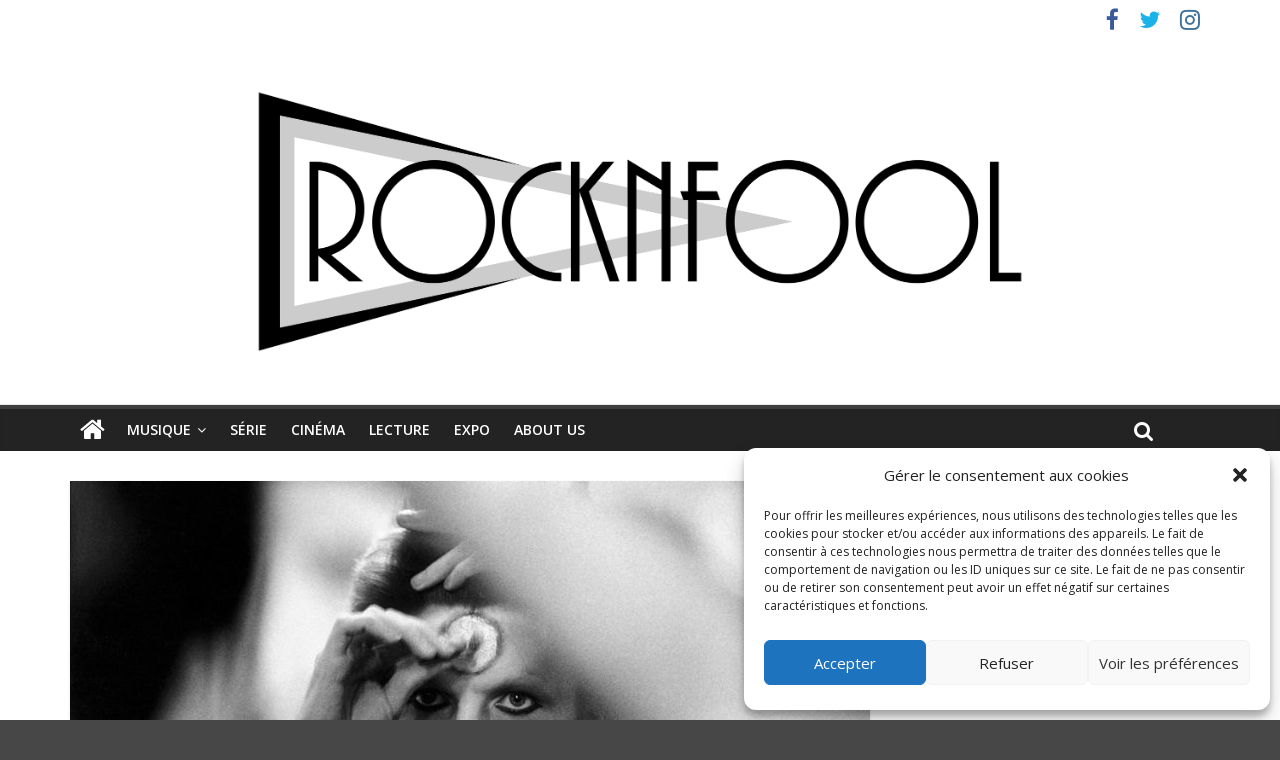

--- FILE ---
content_type: text/css; charset=UTF-8
request_url: https://cdn-assets.dzcdn.net/widget/_next/static/css/c57b5bdef12017a6.css
body_size: 17
content:
body,html{line-height:1.15}#__next,body,html{min-height:-webkit-fill-available}#__next{position:relative;width:100%;max-height:100vh}body{font-family:Inter,Arial,sans-serif}h1,h2,h3,h4,h5,h6{font-family:Deezer Product,Arial,sans-serif}.js-focus-visible :focus:not(.focus-visible){outline:none}.sr-only:not(:focus):not(:active){clip:rect(0 0 0 0);clip-path:inset(100%);height:1px;overflow:hidden;position:absolute;white-space:nowrap;width:1px}.scrollbar::-webkit-scrollbar{width:3px}.scrollbar::-webkit-scrollbar-track{background:transparent}.scrollbar::-webkit-scrollbar-thumb{background-color:#dcdcdc}
/*# sourceMappingURL=c57b5bdef12017a6.css.map*/

--- FILE ---
content_type: text/css
request_url: https://cdn-assets.dzcdn.net/common/css/inter.css
body_size: -35
content:
/* Inter Regular */

@font-face {
  font-display: swap;
  font-family: "Inter";
  font-style: normal;
  font-weight: 400;
  src: url("../fonts/inter/inter-regular.e226d8e173551f5742af606dc1d0b184fe38ef38.woff2")
      format("woff2"),
    url("../fonts/inter/inter-regular.2ac284d7ba9dd63e691ea7afc14d163891a6a9bb.woff")
      format("woff");
}

/* Inter Medium */

@font-face {
  font-display: swap;
  font-family: "Inter";
  font-style: normal;
  font-weight: 500;
  src: url("../fonts/inter/inter-medium.3f7a742daef8d40e07155f98f56b44fe7a191d94.woff2")
      format("woff2"),
    url("../fonts/inter/inter-medium.ea1690ab8e1d656a89c529bb003d08a36c70481a.woff")
      format("woff");
}

/* Inter Semibold */

@font-face {
  font-display: swap;
  font-family: "Inter";
  font-style: normal;
  font-weight: 600;
  src: url("../fonts/inter/inter-semibold.621d67ce7463019c98c7473ab8677841ff24b1fd.woff2")
      format("woff2"),
    url("../fonts/inter/inter-semibold.12858343548d78b46410bee99a30aed4ba830817.woff")
      format("woff");
}

/* Inter Bold */

@font-face {
  font-display: swap;
  font-family: "Inter";
  font-style: normal;
  font-weight: 700;
  src: url("../fonts/inter/inter-bold.041da318cff68d04380ea1e5d16390c5de1fa47d.woff2")
      format("woff2"),
    url("../fonts/inter/inter-bold.8fbb01ba66d2a2ed461d4459f73236231bd5188f.woff")
      format("woff");
}

/* Inter Black */

@font-face {
  font-display: swap;
  font-family: "Inter";
  font-style: normal;
  font-weight: 900;
  src: url("../fonts/inter/inter-black.94e79dcafe6559210293515752fcae20329e1083.woff2")
      format("woff2"),
    url("../fonts/inter/inter-black.50170d884099471742152d0191b49a9a80873200.woff")
      format("woff");
}


--- FILE ---
content_type: application/javascript
request_url: https://widget.deezer.com/FU94x5iAKonN7BTdXcLGQG4qRO0/O31zzrc8hOmS8DDiEt/W3QcSzUB/NltH/EUB-Bnw
body_size: 172421
content:
(function(){if(typeof Array.prototype.entries!=='function'){Object.defineProperty(Array.prototype,'entries',{value:function(){var index=0;const array=this;return {next:function(){if(index<array.length){return {value:[index,array[index++]],done:false};}else{return {done:true};}},[Symbol.iterator]:function(){return this;}};},writable:true,configurable:true});}}());(function(){Ls();lWD();KlD();var rm=function(){return Tb.apply(this,[Df,arguments]);};var QX=function dq(sl,HI){'use strict';var Bj=dq;switch(sl){case ng:{xq.push(Pl);Yb[J7()[Wp(rN)](JD,Am,WB(WB({})),rj)](function(){return dq.apply(this,[RS,arguments]);},RW);xq.pop();}break;case Rk:{xq.push(fI);var Zm=Yb[cj()[kB(mp)](fj,KI,Tp,bN)][cj()[kB(OB)](PQ,QY,Jp,H7)]?mI:OV[fL];var Tm=Yb[cj()[kB(mp)].call(null,WB(RN),WB(WB(mI)),Tp,bN)][N7()[NY(I7)](WQ,CV,kQ,UQ)]?mI:RN;var Up=Yb[cj()[kB(mp)](WB([]),Xl,Tp,bN)][Il(typeof OH()[nI(xB)],'undefined')?OH()[nI(vY)](YS,DW):OH()[nI(fL)].call(null,Hq,WP)]?mI:RN;var fN=Yb[cj()[kB(mp)](WB(mI),cV,Tp,bN)][t7()[gp(Rl)](DV,DB,PQ,BV)]?mI:OV[fL];var kY=Yb[cj()[kB(mp)](xW,JP,Tp,bN)][Il(typeof N7()[NY(IP)],'undefined')?N7()[NY(rN)](q3,hB,mP,DP):N7()[NY(BB)](lL,WB(RN),FX,Ih)]?OV[Fh]:RN;var Dm=Yb[cj()[kB(mp)](xP,zI,Tp,bN)][Cb()[hl(Ep)](Vl,Mm,wh,OB)]?mI:RN;var JB=Yb[cj()[kB(mp)](mN,EN,Tp,bN)][cj()[kB(TB)].call(null,ZP,WB([]),Jg,mP)]?mI:RN;var tI=Yb[cj()[kB(mp)](pp,xW,Tp,bN)][N7()[NY(GQ)](cS,QN,JP,mP)]?mI:RN;var FH=Yb[Il(typeof cj()[kB(DB)],mW('',[][[]]))?cj()[kB(mp)].call(null,k7,pp,Tp,bN):cj()[kB(Fh)].call(null,wh,UQ,P7,Ol)][J7()[Wp(Nm)](JN,AI,xP,YI)]?OV[Fh]:RN;var XP=Yb[t7()[gp(G7)].call(null,Tl,gq,vP,cB)][OH()[nI(EQ)](GM,WP)].bind?mI:RN;var PH=Yb[cj()[kB(mp)](FB,WB(WB(mI)),Tp,bN)][U7(typeof N7()[NY(Zl)],mW('',[][[]]))?N7()[NY(BB)].apply(null,[SY,KI,wl,qI]):N7()[NY(BP)](Pl,Dq,Yh,WB({}))]?mI:RN;var bl=Yb[Il(typeof cj()[kB(YL)],mW('',[][[]]))?cj()[kB(mp)].apply(null,[QY,r7,Tp,bN]):cj()[kB(Fh)](pm,xP,nB,QN)][jQ()[DH(qI)](Kh,tP,Mq,Jj,Dj)]?OV[Fh]:RN;var sH;var CX;try{var OP=xq.length;var Ql=WB(ng);sH=Yb[cj()[kB(mp)].apply(null,[AH,DQ,Tp,bN])][U7(typeof J7()[Wp(xh)],'undefined')?J7()[Wp(xY)].apply(null,[gI,zh,Cm,sI]):J7()[Wp(GQ)](A6,jX,Rl,hB)]?mI:TM[Cb()[hl(CV)](Oh,wV,xP,Rm)]();}catch(gj){xq.splice(l7(OP,mI),Infinity,fI);sH=OV[fL];}try{var b7=xq.length;var p7=WB([]);CX=Yb[cj()[kB(mp)](mI,Ch,Tp,bN)][OH()[nI(WW)].apply(null,[Kx,BI])]?mI:RN;}catch(SH){xq.splice(l7(b7,mI),Infinity,fI);CX=RN;}var jL;return jL=mW(mW(mW(mW(mW(mW(mW(mW(mW(mW(mW(mW(mW(Zm,tH(Tm,TM[vI()[E7(r7)].call(null,xB,Xl,qL)]())),tH(Up,OV[Ch])),tH(fN,OV[Kh])),tH(kY,TM[OH()[nI(Oq)](xJ,fj)]())),tH(Dm,BB)),tH(JB,VP)),tH(tI,OV[YI])),tH(sH,gq)),tH(CX,OV[xP])),tH(FH,EQ)),tH(XP,Rm)),tH(PH,tP)),tH(bl,CV)),xq.pop(),jL;}break;case gc:{var EI=HI[k6];xq.push(r7);var CP=OH()[nI(gq)](qq,jX);var LY=OH()[nI(Zj)](nj,Yh);var CB=RN;var jH=EI[U7(typeof OH()[nI(Iq)],'undefined')?OH()[nI(fL)](M7,hH):OH()[nI(R7)](Ah,WW)]();while(cP(CB,jH[OH()[nI(RN)](Jq,Rl)])){if(JL(LY[jQ()[DH(Ih)](WB(WB(mI)),mp,Yl,PP,Jl)](jH[Il(typeof vI()[E7(ZP)],mW([],[][[]]))?vI()[E7(mI)].apply(null,[KI,mP,Jj]):vI()[E7(QY)](fj,TX,QV)](CB)),RN)||JL(LY[jQ()[DH(Ih)](vY,mp,Pq,PP,Jl)](jH[vI()[E7(mI)].call(null,WB(WB({})),mP,Jj)](mW(CB,mI))),OV[fL])){CP+=mI;}else{CP+=OV[fL];}CB=mW(CB,fL);}var XV;return xq.pop(),XV=CP,XV;}break;case RS:{var F7=Sq;xq.push(HQ);var Ll=OH()[nI(gq)](Vp,jX);for(var Fq=RN;cP(Fq,F7);Fq++){Ll+=vI()[E7(VH)](VP,hB,WD);F7++;}xq.pop();}break;case T:{var vj=HI[k6];xq.push(Fh);if(Yb[Cb()[hl(xB)](UY,fj,wh,EB)][N7()[NY(Mq)].call(null,dY,QH,vY,CV)](vj)){var Np;return xq.pop(),Np=vj,Np;}xq.pop();}break;case Df:{var jq=HI[k6];var Gm;xq.push(HH);return Gm=Yb[OH()[nI(ZP)](B7,zl)][vI()[E7(Pq)].call(null,YV,DB,WH)](jq)[cj()[kB(Eq)].apply(null,[BI,qF,GL,K2])](function(N4){return jq[N4];})[RN],xq.pop(),Gm;}break;case v0:{var bw=HI[k6];xq.push(br);var c5=bw[cj()[kB(Eq)](WB(WB(RN)),mR,mv,K2)](function(jq){return dq.apply(this,[Df,arguments]);});var r5;return r5=c5[U7(typeof J7()[Wp(F5)],mW('',[][[]]))?J7()[Wp(xY)](fK,Aw,Rl,WB(WB(mI))):J7()[Wp(CV)].apply(null,[cG,pp,DW,EB])](mF()[OR(qF)](mI,Uz,Xl,Mq)),xq.pop(),r5;}break;case bg:{xq.push(CU);try{var S9=xq.length;var LF=WB(ng);var AA=mW(mW(mW(mW(mW(mW(mW(mW(mW(mW(mW(mW(mW(mW(mW(mW(mW(mW(mW(mW(mW(mW(mW(mW(Yb[OH()[nI(bN)](ID,H7)](Yb[Il(typeof Cb()[hl(Uw)],mW('',[][[]]))?Cb()[hl(mP)](PF,vY,CV,t4):Cb()[hl(KI)](QG,T2,KI,WB(RN))][Il(typeof N7()[NY(YL)],mW([],[][[]]))?N7()[NY(IR)](JO,YO,xh,WB([])):N7()[NY(BB)].apply(null,[Hw,WB(mI),YU,wh])]),tH(Yb[OH()[nI(bN)].call(null,ID,H7)](Yb[Cb()[hl(mP)].apply(null,[PF,vY,WB(RN),K2])][Il(typeof t7()[gp(mp)],mW(OH()[nI(gq)](FR,jX),[][[]]))?t7()[gp(jG)].call(null,bK,QY,Fh,rR):t7()[gp(mp)](qd,Mq,KI,JG)]),mI)),tH(Yb[U7(typeof OH()[nI(pR)],'undefined')?OH()[nI(fL)](FU,JF):OH()[nI(bN)].apply(null,[ID,H7])](Yb[Cb()[hl(mP)](PF,vY,qG,VH)][Cb()[hl(HR)].call(null,QA,rN,G7,fj)]),fL)),tH(Yb[OH()[nI(bN)](ID,H7)](Yb[Cb()[hl(mP)](PF,vY,Mm,WP)][Il(typeof J7()[Wp(jw)],mW('',[][[]]))?J7()[Wp(TB)](Vz,Eq,G7,DW):J7()[Wp(xY)].call(null,SA,Lz,k7,tP)]),Fh)),tH(Yb[Il(typeof OH()[nI(sI)],mW([],[][[]]))?OH()[nI(bN)].call(null,ID,H7):OH()[nI(fL)](cK,OB)](Yb[Cb()[hl(VP)](HZ,f9,YV,EQ)][OH()[nI(I7)](M6,Nm)]),DB)),tH(Yb[OH()[nI(bN)].apply(null,[ID,H7])](Yb[Il(typeof Cb()[hl(BI)],'undefined')?Cb()[hl(mP)](PF,vY,mp,WB(mI)):Cb()[hl(KI)](B2,TG,sI,qF)][vI()[E7(jd)].call(null,Eq,BI,Jn)]),BB)),tH(Yb[OH()[nI(bN)](ID,H7)](Yb[Cb()[hl(mP)].apply(null,[PF,vY,rj,PQ])][N7()[NY(p5)](LO,OB,DQ,Fh)]),VP)),tH(Yb[OH()[nI(bN)](ID,H7)](Yb[Cb()[hl(mP)](PF,vY,WB([]),EQ)][J7()[Wp(K2)](VF,m1,DB,fL)]),mp)),tH(Yb[OH()[nI(bN)](ID,H7)](Yb[Cb()[hl(mP)](PF,vY,Iv,WB(RN))][N7()[NY(mP)](ms,G7,jw,f9)]),gq)),tH(Yb[OH()[nI(bN)].apply(null,[ID,H7])](Yb[Cb()[hl(mP)].apply(null,[PF,vY,DP,mR])][J7()[Wp(qd)].call(null,Jg,HR,Zl,mp)]),xB)),tH(Yb[OH()[nI(bN)].call(null,ID,H7)](Yb[Cb()[hl(mP)].apply(null,[PF,vY,Ih,WB(WB(mI))])][Cb()[hl(ww)].call(null,n1,R1,WB(mI),W1)]),EQ)),tH(Yb[U7(typeof OH()[nI(xB)],mW('',[][[]]))?OH()[nI(fL)](H1,PF):OH()[nI(bN)](ID,H7)](Yb[Cb()[hl(mP)](PF,vY,WB(WB(RN)),rj)][Il(typeof Cb()[hl(t4)],'undefined')?Cb()[hl(U2)](MD,qt,YL,qG):Cb()[hl(KI)].apply(null,[pK,SO,G7,vY])]),Rm)),tH(Yb[OH()[nI(bN)].apply(null,[ID,H7])](Yb[Cb()[hl(mP)](PF,vY,O5,xB)][OH()[nI(Ep)].call(null,AG,ZP)]),tP)),tH(Yb[OH()[nI(bN)].apply(null,[ID,H7])](Yb[Cb()[hl(mP)].apply(null,[PF,vY,qF,YI])][U7(typeof t7()[gp(KI)],mW(OH()[nI(gq)].call(null,FR,jX),[][[]]))?t7()[gp(mp)].apply(null,[jG,cK,It,St]):t7()[gp(IP)](c9,YI,WP,rA)]),CV)),tH(Yb[U7(typeof OH()[nI(QY)],mW('',[][[]]))?OH()[nI(fL)].call(null,nj,R9):OH()[nI(bN)](ID,H7)](Yb[Cb()[hl(mP)].call(null,PF,vY,wh,Rl)][U7(typeof N7()[NY(QY)],mW([],[][[]]))?N7()[NY(BB)](pK,WB(mI),RR,Rl):N7()[NY(U2)](Qv,ZP,zl,WB(WB({})))]),ZP)),tH(Yb[OH()[nI(bN)](ID,H7)](Yb[Cb()[hl(mP)](PF,vY,vY,qF)][mF()[OR(Vr)](mt,mK,nO,QY)]),QY)),tH(Yb[OH()[nI(bN)](ID,H7)](Yb[Cb()[hl(mP)].call(null,PF,vY,Ih,mP)][t7()[gp(O5)](mK,l1,Iv,jw)]),OV[zl])),tH(Yb[U7(typeof OH()[nI(Oq)],mW('',[][[]]))?OH()[nI(fL)](DV,rv):OH()[nI(bN)](ID,H7)](Yb[Cb()[hl(mP)](PF,vY,KI,WB(WB(mI)))][J7()[Wp(Fv)](J2,Vv,vY,YO)]),R1)),tH(Yb[OH()[nI(bN)](ID,H7)](Yb[Cb()[hl(mP)](PF,vY,Yl,EQ)][OH()[nI(rN)].apply(null,[wg,KI])]),AH)),tH(Yb[U7(typeof OH()[nI(Pq)],mW([],[][[]]))?OH()[nI(fL)](N2,cB):OH()[nI(bN)](ID,H7)](Yb[Cb()[hl(mP)](PF,vY,M7,qF)][J7()[Wp(mP)](T3,wV,WB(mI),WB([]))]),KI)),tH(Yb[OH()[nI(bN)].call(null,ID,H7)](Yb[Cb()[hl(mP)](PF,vY,zI,UQ)][Il(typeof J7()[Wp(xh)],mW([],[][[]]))?J7()[Wp(q9)](WD,qz,UQ,Kh):J7()[Wp(xY)].apply(null,[FR,F2,QN,WB(RN)])]),W1)),tH(Yb[OH()[nI(bN)](ID,H7)](Yb[Cb()[hl(mP)](PF,vY,WB(WB(mI)),DQ)][cj()[kB(HR)](WB(WB([])),qI,PA,fL)]),xY)),tH(Yb[OH()[nI(bN)].call(null,ID,H7)](Yb[Cb()[hl(mP)].apply(null,[PF,vY,xY,WB({})])][cj()[kB(jd)](Mq,WB(RN),Cc,gq)]),qF)),tH(Yb[OH()[nI(bN)].apply(null,[ID,H7])](Yb[jQ()[DH(mI)].call(null,fL,VP,BB,S1,x1)][Il(typeof OH()[nI(qF)],mW([],[][[]]))?OH()[nI(Rm)].call(null,GU,FB):OH()[nI(fL)](TR,ZF)]),mt)),tH(Yb[Il(typeof OH()[nI(Yl)],mW([],[][[]]))?OH()[nI(bN)](ID,H7):OH()[nI(fL)](FU,g1)](Yb[U7(typeof Cb()[hl(EB)],mW('',[][[]]))?Cb()[hl(KI)](fA,Nv,WB(WB([])),mI):Cb()[hl(VP)](HZ,f9,Mq,WB(WB(RN)))][cj()[kB(U9)](l1,tG,Uc,FU)]),mN));var Ir;return xq.pop(),Ir=AA,Ir;}catch(P1){xq.splice(l7(S9,mI),Infinity,CU);var Mv;return xq.pop(),Mv=OV[fL],Mv;}xq.pop();}break;case X0:{var H2;xq.push(Ft);var n4;var Y4;for(H2=OV[fL];cP(H2,HI[OH()[nI(RN)](VZ,Rl)]);H2+=mI){Y4=HI[H2];}n4=Y4[U7(typeof Cb()[hl(Vr)],mW([],[][[]]))?Cb()[hl(KI)].apply(null,[Xz,RU,Dq,WB(WB(RN))]):Cb()[hl(R4)](hw,tG,WB({}),EN)]();if(Yb[U7(typeof cj()[kB(M7)],mW([],[][[]]))?cj()[kB(Fh)](mt,Yl,R2,Sz):cj()[kB(mp)](sI,It,kR,bN)].bmak[jQ()[DH(Rl)].apply(null,[jG,CV,pR,Jt,dv])][n4]){Yb[cj()[kB(mp)](Ih,tG,kR,bN)].bmak[jQ()[DH(Rl)](WB(mI),CV,DW,Jt,dv)][n4].apply(Yb[U7(typeof cj()[kB(KI)],mW([],[][[]]))?cj()[kB(Fh)](mP,DP,P4,RN):cj()[kB(mp)](jG,WB(WB(mI)),kR,bN)].bmak[jQ()[DH(Rl)](QN,CV,tG,Jt,dv)],Y4);}xq.pop();}break;}};var n5=function(){return v4.apply(this,[t6,arguments]);};var gF=function(NU){return Yb["Math"]["floor"](Yb["Math"]["random"]()*NU["length"]);};var U7=function(QU,vL){return QU===vL;};var JL=function(j5,p9){return j5>=p9;};var lw=function(bt,x4){return bt|x4;};var g5=function(){return ["V<M0X","_+\\8CQI[I","WWWHu","R8[;","-W","#/\"K\x3f:\r","Y#/13r\x07\x3f7\x3fZ+","G:M\x40>I*I\x00,\x40[R\x07C8f\x3f7V\b6n\x07\x3f\x07*R&D\'","Q\nN>).3","1=#R\f&","F/2<\x3f","6[NZCH",",\x40\fG#ZC+FV","8\x40&W/L\rX\f6","_&","","U)\\"," \\\x00]$M=X,","5","A%\\\x3fX,fZW","\nWUM*\n","SSC+*0","Q\fnV&M3I;",",QC",")\\/,g8I=G",";\",i","BG_",">\x07>G\x00/.\\.M","Ic","u\x07M\x3f\n\"\v9P\x00;<","6[h\x40OK","\x00:LVR\x07mXpk&ZB","&\x40TU","SK\rE(2q:K\f6:E>V0A","Q\nZ","D\x071!","P-Z$];","","GLnl0c}HfNB\x3fiPF2>d2(<J~bL","*$G*\f\f\\4UWV\nB8f*7N;n\x07+:Vjx;^\x001GR\b\\hA(","60#E0\n\t9R","1\fE/","\"\x40/n2C\f\b","U8I3I","\x00;$f","\b#(\tV2+(G:",")4]XIE\"*3L","~A\b\b*[_","\f;:8\x3f\\,J:MJ","$]W","O)]^\"\\G\r\x40(\v","2.3G*\f\x3fV0","T[\x3f\n}","$G:I92Q","2U\\TI\fY>",";\x00y(","Q;","J#","\x3fQ\x3f,;9V","K\b\x40R","G","+RO","\r,R&{*C%Q","3\f\x40>M","\r^","x","Y>!9","p8Md","","_zK#d\v2\x00Kb`])]n`\\\t\t$#_Q ","P\t\"T/",":_","7WSFGX","38I\'>(\x40","_^","[\b","\x40=\\\b-V8=C\f1Q","&FRWT","\x009Gy1\x07","A7\"","B+","4]\\FI","G^\f2N9&","[\x40","-;=V\'\bWA;\x40\t","P1<","\v=\"J","*,/",".\x0743;G$<$","]V]S\f\f25 G","8<\t V","A\"24","T7.\\$\\;T","S^fOI\"25V(+*$G","=.P0","*\nv","3\b]","H\"\f313L","+GxBR^(<3,&M*+\fZ-\f_",".3Q2:&,^","\vSH\bY,\b#/","1B#P^\tV","*p%L;","s!a\f<\r}=\x00,a>(q\rd","HKJ\n","F\n\'","C6\r>F\r7","_\x3fM*C\b*","O\"298V<7 \f\"D","\fC *9\"G","\\","V","NWT.K(2","I!",";DO\b","\v+","CR","9\r/t-\b].M,I","8P","h]E[,#|N\n-&","VKx%)(\"N\b/",";U=\n.$M","ZN\nPC","ZC","N\n-","+3#Q:!#",".^2\x40","ogo","&g/D;A\b\b0MsSB\n^\v\x004#V.!9","2f1<","\"/\x3f$M1(m|\x07%P/\bEbdWU\vB","XQyH\">637Q8/_{C\x07 7\'K8\x402/;YY\b^","\x40Mn\nK","\n\x00);:GK/9[AF-7B","YT{U#C.*0/c\x3f\',Q\r&","![J\n","&pv+\\","B\nZ$\f#q\x3fL\r1","qDGO|!!q\x3fLKln\"AA\r=ra~n5G^A","A/[.C\'","4","/\bl\'\f.f","!G\t:<;V\bE+D+M","60#E0=<(\x40","s\nA*I6[I","\"9 K\b;\n\t9R","mkY\nA\nX\'.7Oa:=V\\"];};var I5=function(){return ["P\rMh\x07B","\x40(B$\\","V\v\x00D5Y\x00D.6\tH!$^","h",")^{>XM/[5[\"","Y*","4!^9nsTVN","R]9IB%6^&%_","J>F.\td!\"+J!2T|\t<V\\","KDF.H#","I\r","XON\x07J/N/^#*\x3f","Ik\x07!","(^","\",\b","\n8yl","-","[3X$S%!8\tT","\vK73~F=\v[:\\B\v\vY9I","x)T%-HA\t","[5[\"8\\!\">L","Bf","","^F\x076","o=2NZh\x07]=Y(","sDHWNBF(H5R(*","N/S/+k)\'CN "," C3O","V-#><Y4(","\f\x07[=","$%[+[:XU\x07\r","#:_","\x07{5\x40\"E0~L)6H","DK","<8Q04","4=VPEN[(H*\rDd;4LK02HNsXH\x07]=O+-!(Y.#Hw\x07KE\v(BgUd&/\tJ!\"AJQsX\x40N%\r(Z!,/-5^[];\vA\r\x40N9|%\x40%\\j&/\tJ!4B] {C\\U\rKr","]DN\bD*C0.6","/Y5^#&=","FXZ","[/$H:C)M","O]$R","c,.)\t\\2_NQ\\S","h7JD\x07A5X*\"U2.7Y4%","lf{.L[%\vVE\v\x3f!","J$Y&U%","8W5#Ej\v6C","n","=],$^","\x40WE","\x40\\9C4B+:Ybz","\\+,:Q/.","E*","x`/*\x40\rZ/Eq\r0-p7of8+x`)3n:l;S^yN*fU[ZG/#C)t\'\x40}\\Zs\vn/k+t0o[4:ewu+E \n.p7kLNV0j/%jl8V\tZr,X[<v9xc&nNt\x3fC%\b\\y\x07on<\fv)kP\fPC)Y\x3fX.o$Un<+v)xg&n,_\x00-yTj0\fv)sc:1Hj4j\x07-y+cg\n#S/\x00u\n*e,O*\x00\b.yw9+v9x`/+:l76<-\f\'ln(g;\x40\x00`/_6f>E\f8/nBn8g+v*lg\nn{,_\r0-p7nx%v ``/_6e0<w&\b\rbsB[<Xv)s{\rWv6l<q\n=\\\'nx%0v ``/_6e0<{}3[+[u:(S$h`73jlX (/nZ5\n+vod%#mI <s*y5\tln<p9{/#e\n\x3fju\v-yln0\fv)st \vH <q\x07.=O(xlnc|)xG/#ew.q\f8/bs\rBn\x3fk+v=N/):l7h!\f<-p7oM\n+v]%#k5l<z-\rp7nK0v#\rG/#eHq6\'c-y.#Wd<xb;5v3l\fIV\\o)\'l]k+vkT%#l)e0<s%y\bln/n9|`/*vl)\'^\nyyEbOx\x3foL4PG,z\rB&\bk_ZsULS0c;:Gi|)I (/k\'Bn5\n+v][)3mnl\'d \x07Z-$En,(p;})3mnl77c-z^N*C){I/3nI <w }7b\x07yg\n/n\bIU~e0<x\'|\t[.xLJ+p9{/#u\bI7\x40&\"\x3fyoK(cR`\nnxt/I%naln.${ ``/\fL&f\x3f_u8+lK)a,cI/3nI <sy\bln\x07p9{/#exu8r^y\nx4+x`)3mnl7z!\rc-zZM:\x3fZC){I/3nI <s\boy\t7lK)btN/ De0<sky\bln\x3f^xf\f%y)wt/_0^y\nu{\'\n\x00v)x`/WH\r <q6=\\\'n}:fXv)sy:\x00~j\x3f\x3fu8xlm5[TZP/%jl;jp(-yt3Kn<Sxb\n$_nl7\x00\'c-z-8AM7ZV$hc\nn{wL0\b[\'ln<Ex`/Q\x40\rI <s\bn^y\nu{+p9{/#e`\x3fEq\x07][r)n:+v){Znlsj\r0(\\\'nyMbAY0p`/#nxv4ln+v\nH/#n{>E\f8/b+/Bn6g\fv)s7\vH_/Eq$\'sXg\n)T,tN/):l7h\t6<-J(xln|)zT&nO$_o\ny\nou4+E\x00`/\fi&f>E\f8/artBn6g\fv)sU\v!H_/Eq!8sXg\n)mZ`N/ l$q\"\'sKn<V0`{/*vn\x00/F|\rbug\n$n[sM7:}0\\&\r\\\flv,+v0``/\f_5f<j0<wn\x07{ ``/\tif\x3f\t\"aBg\n)b-T/ DI <u\\YxlnOT_h`73jl$q!swn\n+vZ[%#nl{)\"\\\'h{*ZV*`,\fe4O*/F&-\n-aln90v ``,\'4I\x00V\rZ\x07y[L+n9|`/1Wnl7s\t\f<-+wn5\n+u-\bI\n%H:l/J\'\\LEn,(p9p{/ Dj\x3f\t\"aBg\n.T/\x00#m4l<s\b\x07-y+fI\x3f8+p9V{/*vn\x3fX\'!\x00kuv,+v``/\tif<j)j^y\nZb\x07Xv)sV#H <q\x3f^y\no|\b+v)oM\fvl)\rY\f89br}*+U\x3foT\n*aH/XnZnv)x`,1iIq\nBlncX|)}H/#nHt$q!\f\'lmSxb\vf:lHr\t\t\x3fk\n{y8\fc\x00d<\x00~4q*[+`h*|$Sxb\x3f5v3l\b4q\fT\\\'n~Xv)sy#U5l<vuyn^y\nvk+uZsI\rPy\nx,\x00)ylm$0p[``/\fi&f\x3f[8+lK-b[kX52t8q-y+(\x40h,Xv)cu\n*e,O*X.\\\'n{)0v ``,alN*E}.y^c5\n+vwT%#mnl7Z&\'0-\\\'ny9\tv9xc\nnx$C (/mBn5\n+vL)3mnl7}.yn<R+^`)3unl7D!\rc-z-8AM7ZV$hc\vbl<w-\r\nyZK)U0^R\nnO_\t5yjy8+xb\f%3lw (/Z\x07vzf\n+v)Qi+):l7\t\f<-J(xlnf|)zT&ntwM_o\ny\nnL4+E\x00`/nf>E\f8/o\rBn5\n+v\b\nnO\x00K\x00-y+tZd<Xv)sr#Qvl+4J\f8+Z\x07XuNC)/#e/O)K\x00c-{-Bv%.UZkM\x3f:|ll\x008r^y\nXM4+Sxb:\bnl{^y(Zv%m=UT\n%jl7Z5n<y``/)Yl\'lK)f\x3fc/#e)O-\x3f#u+lh,<0v ``-*m4N)3\\n\\aln8.z ``/)Y$L/[9\'lK)f{/#e$NLZ)8n<%z*R`)3\x40l$q\x07\x07[.A|*fZn9|`/\nD`v)\'lK)btG/#u/wH^ \b2\\ylngXSxb\x3f\fanl7Z\"n<$n0kN&nt7J0yoI\n+vUK%#mnl7c\t|-y,,Gh,0t\x00R`\nnN\x00;I\'}\r&Z.En,)p9{/#}t/_\f8(a\nW[<v9xc#inl7]&#^y\n\x40|4+`0``/W)1Y+Sxln5\n+v{u%#mnl7~\t\x07-z.$]MS`,%e(t\b\x00c-zsv%Za v/1Xl$q#\\[-,XuO(v)/#e2N\x3fq (+msTN*fn9|`/1Wnl7^&<-Kn<Ym^`\nnwu$VbuCK::Zv0``/\fK1A.0q&hXg\n)a<tN/*vl+4J\f8+Z\x07XuNC)/#eow/q (/brKn<\t\x00V/X\x3f:|ll\x008r6y+fh,Xv)QV7:e&wE \b.y\nK)a<tN/*vl+4J (/nn%\n+v{u\"*vl)\x3fd6\\\'nKO\t,vp`/#F,I <s$+^y\nZz+Xv)sy\v!Hz\"4q7\\\'jKO\x3fm/\x00&nO*;%\x3f\\\x07yTW+v)xe\x004A\thEq!3\rsKn<Sxb8QH3leu\no-y-e{+t0sn/#nA2q (/ns(w9+u)x`/5j:l7A&<-K7}",",}s~CXyC\\)$Ig\x00","#B\x40:","/|","h/_F=VPN\x00X,B5\tB%&/E","0ZVR\v","F>_","\nU&$2p)$IJ","O[U\b|K&\\!+aLl(%\r\\\t!YUBM9\r\"S++>\b#/C[:DHZIN\x3fY\"Cd .K)$H5JC\x00\\\"[5Cv]B%!<\t",":A.#","=\n\x40\x3fF0F!o=J`D]0X","]+:(\t","!3E","N/Y\t]!","J\x3fB#eU0/CJ\'","T,%JNs\tVZIN[(H*\rD",">P","E","\rU6)L2","&5CL\t:YHF\vu$^0*5o).I\x40\n{64\bN>Ttq)]Kw2rSCN\t:RHZN\n\x07sv&","_\b ","E\x07","/E.D*\"","g&\vQd+T%4\r&\rW","6\rH","A\r\x3f","]\'E","LY:`]U","\\Y","3HA","O2)YN\x3f","x","R\rJ9C","S\rUD\t[9","%#7","%Jj#","rC `\tMH#C9_3","7\x3f>\rS%2","C)H\v^#;3","%_&","\n\x07A5H#","KW5","4C \\\x40\nJ/^_3<>|!4L","JU[","^D#","(,^","4:b<","7","N5AY#\'/","=I#8F!!/ Q34HA!","T\x0059","\vT","QC","\f}M","+\x00Y97_F;h7[H\x00F2J\"","\x405C3B6+\t","SR&\x07N,~.\x07U\b&6L","\rJ2","^&,",";]2Ob!!\x3f\tJ%2","","\f}m\x00\fA","","$$","rF%\\\r","o","\n;R","[\rTD\x00i)A+4T","<>",";4*Q8%I","\x40.7/Y,#XC\'S","<>h2/Y\x40\t*R\'_","[%","K9Y&\\","/.aF6","5\fR\vMH\x07{%]\"","  6-M4/\x40N\t:Y"," \'VmNG\fB.D7","YX9[|","W.-H\\2\rR",",!"," YVS*[=",">","\x3fE&s++>-L","4=[","C\f&\x3f\b].","*X","Y(\v\\","K\x3fV0","<j^"];};var ZK=function(){return ["QI\r+\x40K","\x40EE\x3fD",":E/6X\r!KEI\nO~=d4","s\x00\tA","_n\\;","\x00N\n","OM\fO2\fB","hv","MOD","X_","*","_XeG","W\x00/","D","O(",":\bF3","n$R\b","\fEEO\nC1","B\bBI","<CN\bI*Mg\n: \t%","K7E%/4\f\f","-R+","C\b3\n\x07H\vI_-C9A","K_\r","<$\n","\vD:\bF\n:\v",";\b\f","=!Y;E\r**!\f\nM\\I","4)","c\n1\x00D,\x40GM\fK-\x00U:XCB","\t*","X;\fT+=\x07;.*`","=\fC\f^\x07\r_2\x00o\f\bNF\x07^","S\v\t=\x00",".I_E\x00F7Y_)\n<","*;8HEZ\x07\fu+W\x00/\x00","T","_eBR\v","U","g|_\fwM~\f\"x+F GPe","K\x07\ny*R::\x00._","\n:IoC^","N\n^1","*\tE_E\rY","*>.^"," :\x07*4\nEBX\nC1e1","y*I","Y~JB","\rO-I\n\f.",":\r<\bC\t","N&","","","_[","D/\x07\'>I\tX","O&l\x07","<\t","*\rA^M\x00O","\x00,$H\b}\\\rY0\vAER/\t>J\vsm\fK\'","=!O- O3\n",".N","\nE0:\t*\nU/IMXR;\n3",";\x00K-\nEI^#\rS0e\n<\v=","SBi\bBC^=K*\f","K","=\n;$","","H\x40X3E:\b","RKP=r$) ^~F\'m^\"o<(Ivv0B\x40BV\x40&A","\fO3V","=!N,V\x00\n#X","\v=\'_NA\v\n","\\^","6\fL","[^\x07","\\","\fIU","^CY-,U\v/\x00\v","K\x00,$_FJY+O7>J\vs","Z^","\rS0i-\v=","\r<:\n^U","\"\b","HYS","B\x001\v",")M\v|\x40\x07O,ETM(GDI$CB\fI*\x40e=\x00o+Y\x00e\f^m_\r\r+F","\x00M","#MX\x07","/\n","GgTK","=!];D\x00\r)\n\x07;^",",\x40^ME0$N\b*\v\n(<\nMEX","s8M[^","NY\x00F;","U6","MK","<CI","J\\","OC^,","CeB\fX\rR16","O:A6)<","%","Y,\v","\b0\b\n","XD]","S0E\x00;>\v\r;B\x40s\b\ru2A;","<\x07\b","\fO-O:;;","Y_\x07\fk9\bN >","&I_","ta.6^*r*\n","O(C\v-\n;\fE\bB","*BEM\r","0**^ZI!Y=I\x00\t","K\x07\ne)p\x00\v/\n\x076\x3f_^E\nE,","_\x07O0U","+\v*;\x00*[(\x40K\v","\n+C\\\x07;X,R","6;","&:I","\x3fI\x3f","=\tBOZ*","","","xTX\'I1\tE\x00","!u8D\x00\r)\n\x07;*\r\x40MX\x07",",","\tN",";","H","%<*#7N\rIO","H&1H<7B%-\x07=",",\b\f","A:9\v,","\r,,=TI\\E0","\v#","\x07.D+CO","","eBF7\tc-*\t=^C^","O0\fB;\x3f(","WXW","MB","I2E\b\'","\x3f","Hh\fD0N","\v&aAC\x07",":\r+","Y\nM\v*F%,Z","^_C\bO:\"P\r0","M\x40K","s8\x40M\n}\x3fI\x004-\x00;","V\n;\x00\x07","Z1N-"];};var mW=function(pA,GF){return pA+GF;};var cA=function(jU,jA){return jU^jA;};var QO=function(Fw,M4){return Fw instanceof M4;};var TM;var QF=function(Tt,Nd){return Tt>Nd;};var DG=function(){if(Yb["Date"]["now"]&&typeof Yb["Date"]["now"]()==='number'){return Yb["Math"]["round"](Yb["Date"]["now"]()/1000);}else{return Yb["Math"]["round"](+new (Yb["Date"])()/1000);}};var DU=function(h9,GG){return h9*GG;};var zU=function(){return v4.apply(this,[I,arguments]);};var VR=function(Ut){var w4=0;for(var W2=0;W2<Ut["length"];W2++){w4=w4+Ut["charCodeAt"](W2);}return w4;};var Il=function(MO,vv){return MO!==vv;};var JR=function(FA,O4){return FA==O4;};var Wt=function(){var Bt;if(typeof Yb["window"]["XMLHttpRequest"]!=='undefined'){Bt=new (Yb["window"]["XMLHttpRequest"])();}else if(typeof Yb["window"]["XDomainRequest"]!=='undefined'){Bt=new (Yb["window"]["XDomainRequest"])();Bt["onload"]=function(){this["readyState"]=4;if(this["onreadystatechange"] instanceof Yb["Function"])this["onreadystatechange"]();};}else{Bt=new (Yb["window"]["ActiveXObject"])('Microsoft.XMLHTTP');}if(typeof Bt["withCredentials"]!=='undefined'){Bt["withCredentials"]=true;}return Bt;};var fG=function(LR){if(LR===undefined||LR==null){return 0;}var Sv=LR["toLowerCase"]()["replace"](/[^0-9]+/gi,'');return Sv["length"];};var Ow=function(RA){return ~RA;};var A9=function(){return ["\x6c\x65\x6e\x67\x74\x68","\x41\x72\x72\x61\x79","\x63\x6f\x6e\x73\x74\x72\x75\x63\x74\x6f\x72","\x6e\x75\x6d\x62\x65\x72"];};var XA=function(){return v4.apply(this,[c3,arguments]);};var qr=function(lG,hA){return lG<=hA;};var Nz=function(){return v4.apply(this,[nf,arguments]);};var wO=function(g9){var n9=['text','search','url','email','tel','number'];g9=g9["toLowerCase"]();if(n9["indexOf"](g9)!==-1)return 0;else if(g9==='password')return 1;else return 2;};var O9=function(){if(Yb["Date"]["now"]&&typeof Yb["Date"]["now"]()==='number'){return Yb["Date"]["now"]();}else{return +new (Yb["Date"])();}};var X2=function(){lR=["SFP06\\F: ","W;)","g;$0%L ,DV3","6\"(34=I[","H\x40$Y\x00N",",N\f&NJ","5\x07","\x40","","EZ<.,","s","7(\t9Uc-^\ffRYW\x07P&,>]\\","Ss","z","_]\"T(62|G8/!.\x3f;TP$","\x40]:9","\b#I[$X>[VSO:]40","L573GQ!1>","]Z\x07YEP.,.QZ4##9","\x40$E\'\bJP^","\fvo","!$9N","\x3f+1","R\x40K_&,>]\\z\'%*\r\x3fTC5",">I","2","8N[",",05QQZ$E\f","\x3fRF/O","0\bA","W$]\bF\\\x00YH","U(52F\x40<.\f%!TT)_",")y","[B\v(<2","6S","+\r\fYV$_NHg%]E&(6|<*Z/","N\"(;SQ0","\x00DIYT^.4>FK6%%2\v","\vF[","\r%4MVB\f\b\fXX","CV[tS7\b%]F:.+0","(6:]G&(1,","IYPN","&6\t","HVUUQ\",2\x40","^","BZ:#!","L4","(OJ","z","EI\\I);#[];m0tY\n\x3fXG4YEEIH.79h9=,\tmnJ,I\tK\r\x07IJS+zjF,=!3\nP\"4PQ.GV\fNADH\x00!-9QF<\"*tY\n\x3fXG4YERC_ARH:b1G\\69-3XdFA$_\r\vGRI);#[];oya\t(RUax\bD_RS\\_(6$F\x40 .03MLpnJ,I\tK\rGU\r!E*:8^%\x3f+(\b=X\fcX\bD_V\nS\vL\"71F(a0tY\f+H]\"_\n\vA\\\\PI4=wAF\'$\'(NKp[F/H\f\fE]KUH2*9W(v2=PpFNmEE*AVD\tN(,8FK%(h3Q_%\\\x40\\5DCBS\v.ePX0.0r\b$SVY\bYG\rL[I);#[];e0p\\dFGY%X\bE\\RAk9jT #\'(o\x005R\b\x00M\'IJS+gK_7\"(f\r]8\x00RoB\f\x00JGB[\x07>FW\',03R].\x00RoJ\vHz\x00UUH(*+N\r%/IV3J\f\n\t\rF\\H(\v#\x40[;*=\v\f\ro}s5D+B]dF|>\"\\Q!$+2LY9AmNQNGBIRs%22QF{)!:O\\1N\nGXB\v\tJ&4\"W\b0a!2\x3f\\Q-NBD]\x07P^A[2*6P^0wel\x40\x07$IR#G_LN]S)N%#\x40K.+l\'\\SoN\"J\fG]KAOZ264F[:#l(\x40](H3N\fE\x00kU/\"%*TG;.05Q>GmYT\x00AEFF\x00(e%\'c4.9DC$\v\v_RSBZg.h\x40\b#a%a#(^GoH\n\x00\f_V\\_\tN(,8FK%(mpM(J+pn]\vUH2*9[},h~3;RX$\tTJ_U>3t2G|0mp\r\r8SP5B\vMC\x00U^Yn##\x40K.\x3f!(6IJ1NBGDAQKP&*0\bF{.%0\x00XaX<VH[\\D\tN\",\"\x40\\.9=,\tJS9UA.\\ZI\fYTNDZA\"v \x40S%p7gmM:VCEP\x00YH1p~IO38*\x3f#Ji\v^]DNRg<I(;%.LL6\x40\b\'I\x07EIH.79.\x3f!(mI[(XLDEB\x07\b:=WQ!c#9 \"I\\5R\b\x00\"M\rJT*p:|}uEYJ:6\nEX\rDP+p G|kbt\vMdE YX\x07POBHS3!\'W#c4.9DC$7\x07\x07NP\x00D\x00Y&,2U|v\")$R]anPDPhV^B\nHetuFZ\'\"3~\x40R(IF3EZ8CM\\uFTop1G\\69-3XdFUi_TAU^DU(6F.\x3f!(mI[(XV:EE[BZNk,~O|0mu#^G(DEAXU\tZ264F[:#d2D],FmHQJAT\\5>o\'a%uWeG)YO\nI\\\tE7=~ID4\x3fd:Q_,OTmXEC]REBIN\",\"\x40\\u>bzN\'XP5\tEX\x40]$9;^&af3,TGcG\x00CYV\x07_KYo+ymm4:%5Y_9UV/PEP\x00YH3q,\\w#!$R]9FmHQD\x07EIH.79F|6*tN\x3fRDc\x07\fI\x07P]M[\"v%WA:!29DXcI[$EPM\v^]DNRo,~IT{;%0L9FiMQD\x07EIH.79F|669#]i\t\f\rDDVS^Ik;~O|0\'t\x00^\x3fZ<]MJ\bSU4tum[;;+7\tR]6KR-^_\v^]DNRo,{\x40.+12\"S.QNGBIRR\"/wW}+12\"S$\x07LE\x00U^Yk7~O|069#R|JGC_[^(qm]|09u#^G(DE!GXB\v<.6\x40;pf/(SW$O+\fYGV\vUH2*9T #\'(eR(\f\vHBI319Uhpy2E\x3fRDaEMnA_UZ\x00=9W\x4049+.Lm\\_3N\vA^IR z~\t[3ef\x3f!XG$OZXP]]KNe,\x3f\x40]\"oyaQX9UA.\\X\fVYV\x00EUG19;GWo;+5\bPAaY\\/NBD]VN_UZYi52FZ:)y3\x40_,OT|BC^DPEB\x07\"v3W^0*%(\tK+RhP\vFIo\"ql[T}8m\'Y8\x00|[QEG^R\x075=#G\x40;m1!e]$S\fGPJH/73W{>!2Mcb\x40$E\fX\bRWP4=w[T}o04o\x00|NV\b\b_[T\tU!puAG&=!2\bIR3_ZXP]]DO\x00S0x96\"),\x00(YmNVL\bCO79#QZ5\'9\"S$\nN\\T5=#G\x40;oyaQ_ XG)DCKNRU\x07L3pu\x40W!862N\\c\\A&C\vP\tV\fUD\x07H.60\t#,6|MeI3\x07LVBU\\IN*9;hp\'r\t(H(MP\vPN_Ie;8_B9(09\bRKoNF2[\v\tNW-YBXet4S\'*yaQ\x00X.R]5B\bADR\x00R<.6^G0w\'r\raY\\/NB\x00CO\\UZ30%]Ewpya^4MVg\rP\vP\tP]WY3=30c)9)\x005C\n\n\tF\x00[z;yS\x402d9!#^G(DE2GXB\tJ&*wW\'c)9)]|_V\fNADH\x00g\"l[T};+5\bPAp\x00/\n\x00^AU\\X\"42US!(y2aG)YOIUTHi1#W\x4049+.B9HA/\r^M^DOXzz%WF \x3f*~\x40_,OT|]\f\t\vXo5q{F=\x3f++NMLpO,N\f\rO\bL\x00Y3-%\\tpy9JVY\x3f^$_\n\t\x00XUKet%S\'*y2\t\x07QDC$n\nYVdO.,2\x40S!\"6|\b>]._XDETBR]guW~oc|%RWcQIEB\x07/p9F{$09\"O3\n\bVPH/*8Ehpy3B\b=X3N\fEJH/73!%63R]\x3fR3LE\nCJAU\\X\"42US!(y2aM\b7J\nE\\ZQU\x075=#G\x40;m-c^\"SV~\n>ACRH\t9:Woh$j*\r(AoEGZ^B\nH\v74\'(0)Sl\x003\x00C\\ZNi52FZ:)y~\t93\nEYCR\fnt%V0!!;\rpSF-GTDZNU\\Q\",\x3f]Vho04oAoJ\nPEVs\vL\"%\x40]\'ef5,I\\3\v\n\x00^_\x00N)7#S;m+>9mYV\bGVQS)-;^%d9:9T\\/\v7MHQURNz##\x40K\"\'f+A\x40\bp\v\vM_RU\\_&,4Z~:.y(7A,daBE\r\\B\tU)9;^K\"\'a+CAoJ\bYSgt~F=$7r\b\bSG3BC[F\x07X\x00:>\"\\Q!$+2L#Y9H7J\nEGZSHL+=#[];18\'KcIJ1NEGDAQKP#=;WF0m6r\raI\"DNG_ION:>\"\\Q!$+2LY9H5CC_A\ruIN.=$i.96% wA.D\fGv\x00AN94Za04XaI[(XV\bXV\x00B:>\"\\Q!$+2L>Y9H(MPDPEB\x07\x003\"o\t<+l.E9HA/\v\nKJ_S[\x07.>T #\'(o\x005R\b\x00M\x00ID3q%WF \x3f*|K+(X6#GZ\\B[30~I#,6|\tM\\|]|M\r\v_Z^\x07\x00n#1]\x40}vow\tLcQV/L\f\rVZH\\_&4;Fy(mu8O]aYV\fGF\rS)Yt%V:#!aMA]\x3fA$_\r\vAZFFI\"e!][1mtp^\"SV|\nHIV\bUS\x07N)x9\\050a\r\f\x3fXG4YNK\x00\nfA!-9QF<\"*|-XX6OV5^\n\v]REBHJ(13y)+2\tJP}\x40N3N\fE\rW\x00S37#KB0p pXaP.E\v^P\x00_UP<.6^G0w p+TT4Y\x07N\tU\x00Z[.p36\"*/.I\\3\tTJ_U\v$79T[286=w<TCOZ\x07\x40KE\t9:W3e p\x00\\S\nX]$YYu^DU(6u0c-/+(OR5D\n#EP\x00YH!-9QF<\"*tY\n;\\AaYEG\v^]DNReejFK%(+:LWkI\"DYFDH\x00\x075=#G\x40;le.JVY\x3f\x00|ROlVUUH(*G\\69-3RLp\x003\f[_IiQ\"$+\x40;,)9EY\faX,J\nPMFSSS)p#I\'(0)Q_Y$H\fKNG$BHS3!\'W}3r\v>9\x40$_(_\\\x00IWs!p#V|wl(B/.=O\\5D\':POS^PkzW\\0\x3f%(78SP5B\vOXD\tN(,8FK%(y.I\"YN\vAk=ySE\',4a\n.IZ.EPDPADR\x00R<\x07\bSE4$0f\r\fax9\b_\\\x00IWk>J%\x3f+(\b=X\"\x07PEP\x00YHn#%WF \x3f*|>\x40h\x07K,XJSnY59#]\x40h5h9B4SP|M\r\v_Z^5t9]y$m\')|E\fK\r\rw\x00S*1$Wn;%.LL#XDaSPE_I^Snt>\t\'(0)Q(Z2l\v\bYR\x00_U4I);#[];e6uSK,]$S\fMDGUIZ!-9QF<\"*tY\n\x3fXG4YEW^BMHi.6^G0w%r\t9<QAn\v%t;(*9\"Oh\x07M\x07FXA\x07R$,>]\\}d\x3f.\t\x3fS5CXVe,8aF\'$*;N\\Y+H]\"_\nBBI56ui]7\'!\x3fP6(SV3J\f\nv\t^Yi32KAh+12\"S5\fY\rhV\";#F|a!a7-J+RAi]ME^\x07\x00\"v\'GA=e*uW9HA/\vKNEBTnt1G\\69-3PeH\'D\nMVNUIH/c~ID4\x3fd2Q_=RCiC\f\v]TYIRNn*2FG\'#d(B!HV|ETCO\\US\rk,*\x40W!862L_)R]$YUA_N\tB\\J&4\"WAhh6B\x00\"I\\5R\b\x00PPP^TN2;#]\x40o\'h.\t9\x07U4ED]\\D\tU!p#Z[&c4.\tL}G)B\vKNK\x00\r^H/1$A0#0a>l2NP]\\T\x07B30>A1\"*9QQ\x40aI[(XV\bGVQS)-;^!%-/B9U\\%Z\v\bSGVSU4v6\x40Uh;+5\bPAaI[(XVRvDUY4v1]\x40,\'4D#XaGhME]RURU)x#Z[&df(NMLpO\"C,_DTSi;6^^}9,5\\d`B\v+\fe_B\tP.;2|dbzD$Nh3vEBWT\x004,8B\b38*\x3f#:_\fW^BOwc!S\x40u9y(cIA8nBV\x07k/$7:B^09-3K+5C\n\n\tI\rS\\H>(2F=\x3f++L_,OTzYY]TDOOi*!S^(a 5\x009^[S\x00_Z^I);#[];e0ueI[(XVEV]DO\x00S0x#\tD4\x3fd.Q$N\b\'^B\\BZYk6~I\x40091.PcIJ1NEGCAG^]i9%U!a6r\t9\x00VmE^CEYUSS#eu\\W-9fp^\x3fZ7DMXA!7%D4\x3fd2Q$N5Y _AUT\\P\"60FZx|2RMAv/\fY\rSU4v#\x40K#0.SnmJE\fCH\\\x40KH.79\t[3ef.o\x00|BVRS\x00Y3-%\\0ef9SdZ\'KYJ8_DN30>A%\x3f!*E\v\x07,O4KJ_N^$9#QZ\"\'~E\\pR\"J\tEBVVN]+4.~]6omgY8\"\f\vGYT\\L5=![{.%(=\"^3N\fEN\\_&,4Z~:.h}\\YJ$[5CC[AF!19S^94\b3Y(IF3EX\x00EBYIP+!]Q|0!0Q$[4\f\vGYT\\L5=![{.%(=\"^3N\fEN\\_&,4Z~:.h}\\Y\f(Q\x40$PE\nP]DO\x00S0x9WEu\b6.YoIA8\v\v\f_VUI01#Z] 9d\x3f\r%\\3\v\fJ_I[\x07.>FZ<>j,\x07qT\'BGJ8_D[N\",\"\x40\\u(l5B#\\_-R4\nN\tMZ^]%*\"BFo+12\"S5\x07\nLM\\QNg=jFZ<>j(\t4#IA(N\vKN]DO_\r|=in`i9E\v\x07,O/\f\rX\x00B^7R3*>WA(gY#G3R4\n\x00XN7*2Ds\"j\x3f\reScM\v\fG_\r|Hn~qFZ<>j,\x07qS\'BGJ8_D[G19%[h#>&\x40N(\r^MOIAQLPze#NNw.+28X|ED\rS\x00E\v74\'kb.PMc[Z/J\tg\\ZUz6\"^^|v2=PpT\f(\n\x00[_DNR}#*\t\x40091.PcIJ1NEAJB\x40ONk1hF=$7r%RW|\t\x00_XDOOi62JFh$j:!QJ\rDI\t\x00XN$7:B^09!t\rY\fa^\\,[\x00N\tEIH.79Fy\x3fm\'YoI[3DGP\x00S\vL\"q#Z\x40::d(B*A$_\r\tQUFzejF!449\fS.R]5B\b\tI\rS\\H>(2\rF=$7r\t9\x00GoJ\nW\tADR\x00ReejF{9=,\tOY9UZ2\n\fG\x00XN&*0F{,6;\x40$N,N\f\rOVBBI56uF=$7r\t9\x00$EGD_U]+zj!c0%WkOg\f\rXU_5q{BOy+-2w[F/H\f\fE\x00\\S5p!S\x40u\x3fy(cIA8nBV\x07KR ,\x3fn\x3fza\\K\\`O:]MN\x00XN3*.w\\!\x3f-9+Z\'K\vB]\\K\vp(;j!d69#G)B\vKD^\\BYo=yQ]8=(9#VoJ\bYS^oo=~B(0h\x3f\r%\x07U4ED]\\D\tZ(*DS\'m6a>G3R=\vYZC\tY)\x3f#Zdv6bQ\x40J`AhP\vVIDOOi,%Kw;965\t*\x3f`\b(MP\x00C_A\r|Hze#I#,6|Mc^\\,[\x00B\\\vNe,\x3f\x40]\"oyaQ_9DC$\fY\rI\\]5\x3fla0d9.\t\x3fS.VY\\IKg%\x40]\'ef5\x00*\\_aHCDSQ7,uOy)!0\t9Xj(NWMFSSS)p#\x40y(m\'8O]a_\fW\\B]3=jI[!(6=ws5T\bXFDiQ\"b%\\050K(\x40cE\tI\rSU4v:WF=\" zJX%T\x40oJ\nP]\\T\x07Bk(*O00\")$R]aNPAYI\x07P+ej\x40N)\x3fz(B#ZG)^CEY\x00KR ,\x3f\t3\"6tmXq\x07XNDTqU\x00]>p%\t0q6g\t[ZdSh$vE6NnOBBI56w\\O38*\x3f#]i_TANH^Uk9~IF\'4\x3f*\rQ8\x00GB%M\f\rR\\J&4\"WO6,0\x3fXdFA$_\r\vEYCRYo,~OG{)+2\tOe^{{\n\n\x00B\x40UO(4!W6dj(eS.EP\x00YH(p#I\'(0)Q+H]\"_\nFF\x005e#Z[&a!a\r8PV/_\v^NGBIRR\"/wb\x40: -/\tXY+H]\"_\n\\XY\tJ&*wS!c%,\beO$CEP\x00YH2p#I;e%p\\aH\"\x07Z\v\bSGVS[A!-9QF<\"*|XdF]iJT\nABD^30%]Ewa0uY;RZ%\vHL\tMH_(69WQ!p\")$R]i\fY\x00\rHZNoqy_S\'&lt\n.IZ.EXEEFF\x00.c%WF \x3f*|XXcJA [PM\v^]DNRo,~IT:\x3flgWY:TG\"CPC[AF)=/F..%/\tPAwOV5^\n\vMBWN3+\foy9j(\\MaI/N\x00PEIH.79.;%.LL\"AiV\b\fYX\\A\x07R$,>]\\u9lu\x3f]mBTA^K^Zk+{Z%a2p\\aZ,\x07I\x07vXH\v>\x075=#G\x40;m6tE^\x3f\\CiHG_IZHn#1]\x40}vu\x079^[i_VNEID\tY\x3f,~IQ4>!|\\J(IF3EXPMFSSS)p~I[3eetN#SV\"_\n\tZIJ.\x3f6F]\'dm.\t\x3fS/^\tV]RSOR&.>US!\"6r#XP5B\vAY\x00BZ\";#[D0=,\t\\pI3_\f^NGBI)Nkhj0rtf\tNAr{JIG\r\x40B\x40e6\"^^w9p\rM8SP5B\vEHUS\x07N)p6]}\x3fluB\x3fViM\r\v_Z^\x07n#%WF \x3f*|XXcJA [PM\v^]DNRo,~IT:\x3flgWY:TG\"CPC[AF)=/F..%/\tPAwTUi\t\r\bYrUIx&,6[;m*=,I\\3CEV\fD\x40\x07%*2SY(\x3f!(mI I\n_VBBI56u\\ !(uW>Xs\n\x00^AS\\]%*\"BF}o69#/J\f\nJGB\t\x07O\"*UW;9\x00=_*XG\tB\r(EG_W\vj&4\"WA}f>)Nm\t\nB_\vP]5;\x3f[F0.0)SaQ(_\x00XXJX\"4u%!%(\n c[M\\]qN418\\yo1=*!kV3X\n\tVGH\nsz{T !(\n\t$R]\rB\vOv]\vDO\"xd\bQ4>!~\to\x07A$_\r\vGZCSLoq*Oy9m!EYXdR1[E_[C\vN -:W\\!>m!\x40L+H]\"_\nBBI56wS4=40X%T\x40mJ\nFVDT[Ak6jTG;.05YdFE YXPPNXB\tA|,%KI#,6|\tM(JMYV^dR19$y}mr\vR]5N\x00E\tDR\x40nt9W{*!()\b(S\x40(DMO|v6wk-X\":\"Um\'(*8\t\x3fbZ/MGDGIKQR#7%\bW{*!(<,PV5N\nMf:}f!w\bdw\t\v3\'4zh\x07\n\x00OVUUHYi\x3f2Fb4\x3f%1\t\x3f]o~6(,xx1tx y\t`w\x07.7=d\x40\b7J\nE]G\x07=Z!+4\x40W0#\x07=>mQK\nNG7_IY\x3f,E0/#0^RXaT.\x00nK\x00UIU(6e3/HTY\v\tNABxR!7u\t\'p\x3f*\t\"O{DV\b_cBFY3=%[{\n-#:\byln6!\"yl#ue5pnt%W\\1(69BK\"T$_(J^DB\x00.v|(/#\bswy=72|v6wk[A:>>\\S9!=\'8O]:L\b;N]_UHHi.2\\V:\x3f8 !T1^*\x00OVUUHHi*2\\V0\x3f!.\f8Q_mL\b_}VTH\x005v!W\\1\"6n\f8Q_mL\b_yVTB\x00Y5b%\x400# 9AO/^\tVNXD\tY\x3f,j\x3f+1c\\_-#\fE/i;6FQ=el:9T\\/QNGBI)a:q~\tQ4>!|ZJ(IF3EXP_\x07UI\bee^h+12\"S5\f\vrBF\v.+\x40\x4044l(EY(IF3EXlIS\x40!-9QF<\"*t\\dFE YX\x00PEF\\OHx6\"^^oo12\b$SV%\tYXRC_ARo>55]^sk0\x07\x3f\t/R_oB\f\x00JGBz\x403urr<9!.\r\x3fnzBM^_<.6\x40;a+p\\aHvTP\nX\\S\r|,%KI<+l5QXpX\"J\tE_]ID3tgh\x3fm\'Y_Y$H\fM\bI\rB[N\",\"\x40\\n.y}]\r!NVaME\\SZRz1yQS9!l9EY_)R]$^CE^ET)v!S^ (mp^(ST5CYXPYOSS\fnc*QS!.,tY\n!\x00q\x07XVU^FP>##\x40K.$\"tMWkSF-GYX\bADR\x00Ra~S0c69#md\bHG\\QSz9~\x40091.\r$SR-GMSN(/w]O(\x3f!(mHN<\'I\"O\bVR_318\\!a6ueI:BMOXGYIze#KB0\"\"|Y(IF3EX\x00E_]5x9}7\'!\x3f^\x3fRG._\bGcS\x00U)\x3fyQS9!l(E^!TP$\x40I\x40OBBI56u}P\x3f(\'(NMLpSg_VE\x40\x00BRH(*q;p0r>IA4H\f\n]]B[e6Bhpy2\fSXGcEXrBF\v!*8_!d~~-8PV/_\vGPL[]bogmg[)m2XNwOpV_K\nd]*(2Vj\f6.\r\tUbG$X\fM\fS^Nnb!][1mt!X.ar=WHG_IZ<,\x3f\x40]\"m*9P%4MVY\n\n=^QP.<wSF!(),P\"W$X\fHGBBRR(6z[F0\x3f%>\x00Q$S\x405J\boyIRS5<2\x40!\"d>\tP9XA I\x00A\v]^\nN59.]7\'!\x3fQ H\x405\vN|!E*:8^<9!.\r\x3f`h\v\x00C\\[Aoq{T9t\x40L!f\x07XX\x40;R34yvS!(57\"O^ _PLCYV\x07_KY#\'F[:#7tE^$PVD\x00A]\\^B9#W{9+#Zh\x07XJEWFS5t3K{\"7\x3f]*\x00JoOHV9UJN>t:K{%%.\b\x07\x3fXp.EYVS^^Kz!y^S;*1=\v]/\x00JoG\v\n^RUT^yz!yB^49\"3]5\x00Jo^\v\x00jT^S^pz!ySB%!.#GoJ[G\\UH2*9.97f\\>^C4EF\\\vF}({^So:h0\rK/W,EF\\\v_}5{\\W!w,pK5R74IG\t1RX}>{UB w7!EK,NVaM_J\x40BXeb%WF \x3f*|^9RCi\fY+hk,~O|d.\t\x3fS\'^B\\\tN\",\"\x40\\u9j=\x004G)B\vI\fYT]BH4q*O|emg(\x07{_V\\GZCBHk,yF{=+/=>NR&NV\fG_\\D\t\fk,yF|a79\x00_.Q\\2NPLVHR\x07U\x07E$9$W0# ~V9HA/\v\fK_\\Ant#O|dmg8O]aM\r\v_Z^\x00<*2FG\'#d(B=QJi_\f\x07RWRY),$O(em!EXXv","+\\F-_.^V","99",".\\_-N5J]\x00_J","K","[\f_VTHR","\tYV\x07C","^M[R\x00X]\x07g=/B[\'(7a*ap\v>\x00\vDR\fbg\be}d!$J","=\b\x00","^GBpX30"," [\n$ZUU","h\rD^1BUN>#W\x408*\x3f#~R-G","0WF\"-\x3f\t","ES_(5\'^W!(","\fGFC","T\x40: ","]FP<3\x40W&>","8m|P3D","\x00=9W\x4049+.*.IZ.E","}"," =#w^0 !234iR&e\b\b","_$E","A^CN\"*","\x003#oV0^","5rd6y{x\t#  ng}/=4qRSCZ 0>XY9 *3>IF7\\\x00FG\np`n","_A#$75$IJ\"C\v\nN","a]","(F\r\t","=8LE \\Xaf,XUSfm^(,","\rQ#XD\tJNAZ\fDQ7-#WVkm=P=M_8v","DT","NG3B","^]2$*","S-X.+","\x00\x3fNV\bE\f","Asf\'VJ,keo~wu=\n\\)nU,uPI","U^NT","oTh594W","Op\x07{","_4\x3f/","c","+\'^[!","T[\'>0\r","MA._[V","USS#"," , ","WBy+=:W\\!=\b"," X^.Y","\"S","LCbBX\"*2\x40",":++ZD","q_K])","#^G(D","F0;","\r\bJ","-,","\vNGXe\v{\",\x07S\x404 7","V49%","","G|HY56AW","W]","L\"*","K\":0^\x00","(P","nO39;^f\'$#;\t","",":>N_^N\x07Qwm\x07(\'3\x3f","S\\%N6\x00N","CP","Y.7\"Kfxse"];};var Pd=function(F4){return Yb["unescape"](Yb["encodeURIComponent"](F4));};var tH=function(vU,SG){return vU<<SG;};var TF=function(xR,hz){return xR&hz;};var A2=function(){Y9=["\x6c\x65\x6e\x67\x74\x68","\x41\x72\x72\x61\x79","\x63\x6f\x6e\x73\x74\x72\x75\x63\x74\x6f\x72","\x6e\x75\x6d\x62\x65\x72"];};var l7=function(pt,IK){return pt-IK;};var V4=function(Xt){return -Xt;};var s2=function(Fz){if(Fz==null)return -1;try{var ZU=0;for(var gz=0;gz<Fz["length"];gz++){var qw=Fz["charCodeAt"](gz);if(qw<128){ZU=ZU+qw;}}return ZU;}catch(Dz){return -2;}};var sv=function(){return v4.apply(this,[Y0,arguments]);};var Oz=function(){return Tb.apply(this,[ng,arguments]);};var Tb=function Yw(fR,Id){var KK=Yw;for(fR;fR!=Rg;fR){switch(fR){case wc:{fR=l6;var PO=mW([],[]);var TU=BR(l7(Md,xq[l7(xq.length,mI)]),KI);var LG=j1[zr];var X9=RN;}break;case tD:{for(var fU=RN;cP(fU,X4.length);++fU){vI()[X4[fU]]=WB(l7(fU,QY))?function(){return t5.apply(this,[k6,arguments]);}:function(){var EU=X4[fU];return function(FK,Gr,bG){var FF=H4.apply(null,[zI,Gr,bG]);vI()[EU]=function(){return FF;};return FF;};}();}fR-=Df;}break;case vk:{if(cP(tw,Z9.length)){do{N7()[Z9[tw]]=WB(l7(tw,BB))?function(){return t5.apply(this,[I8,arguments]);}:function(){var nt=Z9[tw];return function(pv,lA,Ov,tL){var Ez=WG(pv,WB(mI),Ov,xB);N7()[nt]=function(){return Ez;};return Ez;};}();++tw;}while(cP(tw,Z9.length));}fR-=dZ;}break;case Lc:{fR=Rg;for(var Pw=RN;cP(Pw,Hv.length);++Pw){Cb()[Hv[Pw]]=WB(l7(Pw,KI))?function(){return t5.apply(this,[KD,arguments]);}:function(){var Kz=Hv[Pw];return function(cz,q5,Vw,MA){var gO=KL(cz,q5,WB(WB({})),pm);Cb()[Kz]=function(){return gO;};return gO;};}();}}break;case g0:{fR+=Y0;if(cP(dr,P9[L9[RN]])){do{jQ()[P9[dr]]=WB(l7(dr,gq))?function(){K9=[];Yw.call(this,CD,[P9]);return '';}:function(){var kr=P9[dr];var x5=jQ()[kr];return function(Dw,D9,Lt,K4,kK){if(U7(arguments.length,RN)){return x5;}var Vd=v4(Y0,[WB(WB([])),D9,VH,K4,kK]);jQ()[kr]=function(){return Vd;};return Vd;};}();++dr;}while(cP(dr,P9[L9[RN]]));}}break;case Mk:{return AO;}break;case l6:{if(cP(X9,LG.length)){do{var Wv=rr(LG,X9);var WR=rr(WG.gk,TU++);PO+=v4(ZZ,[TF(Ow(TF(Wv,WR)),lw(Wv,WR))]);X9++;}while(cP(X9,LG.length));}fR+=zD;}break;case Eg:{for(var tU=RN;cP(tU,hR.length);++tU){OH()[hR[tU]]=WB(l7(tU,fL))?function(){return t5.apply(this,[QZ,arguments]);}:function(){var gd=hR[tU];return function(D4,dR){var nd=D1.apply(null,[D4,dR]);OH()[gd]=function(){return nd;};return nd;};}();}fR=Rg;}break;case q:{var g4=BR(l7(J4,xq[l7(xq.length,mI)]),mN);fR=F0;var W9=Lv[qR];for(var EF=RN;cP(EF,W9.length);EF++){var M1=rr(W9,EF);var Cv=rr(Nz.z8,g4++);SU+=v4(ZZ,[TF(Ow(TF(M1,Cv)),lw(M1,Cv))]);}}break;case ng:{var Hv=Id[k6];zK(Hv[RN]);fR+=Tx;}break;case zx:{return G9;}break;case I8:{var X4=Id[k6];F1(X4[RN]);fR=tD;}break;case F0:{fR-=pZ;return SU;}break;case X8:{for(var Yt=RN;cP(Yt,Rz[OH()[nI(RN)](Zg,Rl)]);Yt=mW(Yt,mI)){(function(){xq.push(C1);var V2=Rz[Yt];var jK=cP(Yt,gw);var Q4=jK?cj()[kB(RN)](pm,wh,kb,XG):U7(typeof OH()[nI(fL)],mW('',[][[]]))?OH()[nI(fL)](WA,lK):OH()[nI(mI)].call(null,vZ,r7);var TA=jK?Yb[Cb()[hl(RN)](gn,VH,W1,It)]:Yb[J7()[Wp(RN)].apply(null,[Nv,Y2,Iv,mI])];var JA=mW(Q4,V2);TM[JA]=function(){var hF=TA(s5(V2));TM[JA]=function(){return hF;};return hF;};xq.pop();}());}fR+=XJ;}break;case Ak:{fR+=qx;var hR=Id[k6];NO(hR[RN]);}break;case N6:{return Yw(O0,[tK]);}break;case X0:{return [G7,V4(fL),V4(Rm),V4(l1),W1,CV,V4(CV),VP,V4(fL),CV,V4(Rm),mI,Fh,mp,mp,V4(tP),mI,V4(mp),V4(mI),V4(tP),AH,V4(gq),V4(VP),V4(mI),l1,V4(CV),[BB],CV,V4(gq),V4(AH),V4(Fh),BB,BB,BB,V4(Fh),V4(fL),gq,V4(mN),EN,V4(BB),Fh,V4(R1),VP,V4(fL),V4(W1),Kh,V4(VP),BB,V4(KI),V4(ZP),qF,V4(fL),mp,V4(CV),Rm,V4(tP),mt,mp,V4(xB),V4(xY),Rm,xB,V4(Cm),V4(DB),V4(Rm),KI,V4(ZP),xB,Fh,V4(BB),xB,V4(ZP),xB,V4(ZP),VP,xB,V4(AH),V4(Fh),BB,BB,KI,BB,mI,V4(Fh),KI,V4(ZP),V4(gq),KI,[BB],V4(KI),EQ,BB,V4(gq),xB,V4(xB),RN,V4(fL),Rm,RN,V4(Ch),AH,mp,V4(mp),xB,V4(BB),tP,V4(gq),Rm,V4(Rm),R1,mI,V4(mI),V4(DB),fL,Fh,Rm,V4(Ih),k7,V4(mI),V4(ZP),AH,V4(BB),V4(gq),V4(BB),V4(VH),V4(mI),EB,V4(EQ),V4(Fh),V4(xB),V4(ZP),EN,V4(EQ),Fh,VP,V4(CV),V4(QY),r7,V4(Fh),V4(fL),V4(DB),EQ,V4(ZP),[DB],mI,V4(KI),R1,fL,V4(fj),k7,V4(ZP),QY,V4(XG),XG,RN,V4(fL),V4(xB),V4(mp),KI,V4(mI),V4(QY),AH,CV,DB,V4(CV),V4(VP),fL,V4(ZP),mN,Fh,V4(mp),V4(VP),CV,V4(fj),KI,[CV],V4(fL),V4(R1),KI,V4(Rm),VP,V4(mI),tP,[ZP],V4(fL),ZP,V4(Fh),V4(R1),mI,EQ,V4(mp),V4(fj),gq,fj,fL,V4(r7),r7,V4(k7),V4(fL),k7,fL,V4(k7),V4(fL),QY,V4(pp),Pq,V4(mp),gq,V4(gq),xB,VP,V4(mI),V4(M7),Xl,V4(zl),KI,tP,V4(gq),tP,[ZP],xB,V4(BB),V4(DQ),DQ,V4(tP),gq,Fh,V4(zl),cV,RN,ZP,V4(CV),ZP,RN,V4(gq),gq,RN,mN,V4(AH),V4(Fh),fL,[RN],KI,V4(KI),V4(fL),AH,V4(mI),V4(Rm),BB,V4(mp),V4(mI),DB,V4(CV),V4(DB),Fh,xY,V4(VP),mI,V4(KI),KI,V4(QY),V4(fL),BB,V4(mp),CV,V4(mp),V4(fL),V4(QY),VP,V4(fL),YI,V4(xW),EQ,xB,V4(Fh),RN,RN,V4(mp),V4(BB),V4(YI),l1,RN,V4(Rm),CV,V4(pp),Ih,AH,V4(ZP),V4(mI),mI,V4(R1),R1,V4(BB),BB,V4(Ih),QY,mp,R1,V4(QY),BB,mI,Rm,V4(QY),V4(fL),R1,mI,V4(Fh),V4(CV),xB,V4(ZP),BB,BB,EQ,pm,V4(fL),mI,V4(BB),V4(fL),V4(DQ),M7,V4(R1),xB,VP,BB,V4(mp),R1,V4(pp),qG,V4(Rm),mI,xB,V4(Fh),V4(DB),xB,VP,V4(vP),tP,RN,V4(DB),V4(wh),mI,Fh,V4(BB),V4(tP),Rm,Rm,V4(QY),gq,V4(Fh),V4(QY),CV,fL,Rm,V4(pm),EN,V4(BB),RN,mI,xB,EQ,V4(CV),V4(fL),QY,V4(pp),XG,V4(DB),V4(QY),xB,BB,V4(EQ),VP,V4(mI),V4(CV),gq,V4(BB),V4(fL),R1,mI,R1,V4(EQ),K2,V4(Rl),mI,gq,V4(fL),QY,V4(bN),EN,R1,V4(CV),V4(VP),fL,V4(EN),xW,KI,V4(KI),V4(CV),R1,V4(R1),CV,mI,V4(ZP),V4(CV),[CV],V4(QY),CV,V4(r7),r7,V4(Fh),BB,V4(BB),V4(tP),tP,V4(Fh),V4(Kh),Ch,CV,V4(EQ),gq,V4(mp),CV,V4(fj),wh,V4(gq),RN,RN,RN,mN,V4(AH),V4(Fh),fL,[RN],R1,V4(Rm),VP,V4(mI),EQ,V4(qG),[DB],V4(qG),pp,[gq],mt,RN,CV,V4(Cm),QY,V4(CV),RN,xB,V4(zl),Ih,CV,gq,V4(xY),AH,mI,YI,V4(Ch),V4(BB),V4(k7),r7,V4(xB),DB,V4(DB),Rm,V4(Rm),CV,V4(R1),V4(KI),mI,fL,CV,V4(R1),xB,BB,V4(KI),EQ,V4(Fh),EQ,V4(Rm),QY];}break;case mZ:{if(JL(CR,RN)){do{var WF=BR(l7(mW(CR,BO),xq[l7(xq.length,mI)]),Jz.length);var jv=rr(MF,CR);var Bz=rr(Jz,WF);tK+=v4(ZZ,[TF(lw(Ow(jv),Ow(Bz)),lw(jv,Bz))]);CR--;}while(JL(CR,RN));}fR=N6;}break;case KS:{T4=[[ZP,V4(xB),CV,V4(R1),CV,V4(KI),W1,V4(Cm),QY,V4(xB),mp,DB,V4(xY),mp,QY,V4(mp),V4(Rm)],[],[],[],[Ih,xB,V4(xB),CV,V4(R1),KI,V4(BB),Fh],[V4(CV),xB,V4(EQ),mI,CV,V4(CV),CV],[],[],[V4(mp),V4(Rm),R1,V4(Rm),VP,V4(mI)],[],[],[],[],[fL,fL,EQ,mI],[V4(mI),V4(gq),Fh]];fR+=qJ;}break;case jg:{fR=Rg;return PO;}break;case Rs:{fR-=gg;for(var Jd=RN;cP(Jd,Xw.length);++Jd){cj()[Xw[Jd]]=WB(l7(Jd,Fh))?function(){return t5.apply(this,[PM,arguments]);}:function(){var sO=Xw[Jd];return function(ZR,wr,tR,Wd){var PR=Nz(R1,WB(WB(mI)),tR,Wd);cj()[sO]=function(){return PR;};return PR;};}();}}break;case Ks:{var j4=RN;fR=Mk;if(cP(j4,Wz.length)){do{var S2=rr(Wz,j4);var zO=rr(H4.qS,GR++);AO+=v4(ZZ,[TF(lw(Ow(S2),Ow(zO)),lw(S2,zO))]);j4++;}while(cP(j4,Wz.length));}}break;case Df:{var Z9=Id[k6];fR=vk;JU(Z9[RN]);var tw=RN;}break;case V3:{Mw=[Ih,CV,RN,mI,BB,V4(FB),qI,tP,V4(mI),gq,V4(R1),CV,fL,V4(FB),pR,V4(mp),V4(EQ),mI,mI,Fh,BB,V4(xB),V4(mI),V4(TX),Mq,Fh,V4(Vv),YL,mp,V4(xB),RN,V4(K2),FB,V4(BB),V4(Mq),Mq,V4(CV),gq,V4(BB),V4(fL),R1,V4(AH),V4(Fh),fL,ZP,V4(xB),CV,V4(R1),CV,mI,mp,V4(mp),fL,V4(VP),KI,V4(QY),V4(tP),Cm,V4(DB),mp,V4(gq),[RN],ZP,RN,[mI],Rm,V4(ZP),V4(CV),W1,EQ,V4(Fh),BB,RN,V4(gq),V4(mp),V4(QY),Rm,Rm,V4(Fh),mN,V4(VH),[BB],V4(CV),xY,V4(Dq),xY,CV,V4(BB),QY,V4(xB),RN,V4(qF),QY,CV,mI,[mI],V4(r7),xW,EQ,mI,V4(CV),tP,DB,V4(Cm),ZP,mI,V4(Pq),[Fh],V4(qF),YI,W1,V4(Dq),Dq,V4(VP),mI,V4(QY),gq,V4(qG),r7,RN,fL,ZP,RN,mI,V4(BB),RN,mI,xB,V4(mI),DB,mI,V4(bN),xW,KI,V4(KI),V4(ZP),ZP,V4(mp),V4(VP),V4(VP),fL,V4(Cm),V4(Fh),V4(xB),V4(mt),VP,V4(xB),V4(xB),mI,vP,V4(Zl),AH,l1,V4(BB),gq,Fh,V4(mp),V4(mI),V4(cV),pp,fL,V4(M7),pp,V4(Mm),k7,fL,gq,DB,V4(xB),RN,QY,V4(EQ),gq,V4(DB),Rm,V4(O5),Fh,DB,tG,EQ,V4(Cm),V4(AI),QY,V4(CV),V4(DB),KI,V4(QY),V4(fj),Pq,V4(mp),gq,V4(gq),xB,VP,V4(Fh),W1,fL,RN,fL,mp,V4(mp),CV,V4(R1),KI,[gq],V4(CV),gq,fL,mp,V4(R1),V4(vP),zl,V4(QY),gq,Yl,BB,EQ,V4(Fh),V4(fL),V4(gq),V4(VP),fL,AH,VP,V4(Rm),V4(Rm),V4(Cm),Cm,QY,V4(xB),mp,DB,V4(zl),G7,V4(gq),xB,V4(fL),V4(R7),BI,KI,V4(CV),KI,V4(Rm),CV,V4(R1),V4(m1),qI,tP,V4(Rm),mI,V4(gq),V4(tG),WP,V4(CV),PQ,V4(AH),V4(Fh),xB,V4(fL),Rm,V4(Rl),UQ,W1,V4(mI),V4(BB),V4(xB),Fh,Fh,RN,V4(VP),W1,V4(DB),V4(BB),AH,BB,V4(EQ),Rm,gq,V4(DB),V4(OB),mP,[Fh],V4(IP),bN,vP,V4(Rm),mN,V4(W1),CV,V4(Vv),bN,vP,xB,V4(ZP),V4(EB),Iv,BB,V4(YL),Kh,xP,V4(Rm),V4(CV),tP,V4(DB),V4(VP),V4(qI),qG,xW,BB,V4(Fh),V4(hB),qG,xW,V4(mp),Cm,V4(R1),R1,mp,V4(tP),KI,V4(R1),BB,V4(l1),[Fh],tP,V4(mI),V4(gq),Fh,xB,V4(BB),V4(Rm),V4(BB),xB,BB,V4(ZP),V4(BB),Cm,V4(tP),[RN],QY,mI,V4(BB),V4(VH),k7,V4(DB),KI,mI,V4(Fh),V4(CV),V4(Ch),mN,mp,BB,V4(BB),V4(k7),mN,mp,BB,V4(BB),V4(tP),V4(fL),AH,mI,tP,V4(fL),Fh,V4(DB),V4(mp),QY,V4(QY),V4(mI),V4(Fh),V4(Rm),RN,V4(fL),BB,V4(xY),Dq,V4(Rm),VP,V4(tP),V4(Fh),ZP,V4(EQ),EQ,V4(Fh),tP,V4(R1),tP,V4(gq),V4(r7),G7,EQ,V4(Fh),V4(fL),V4(DB),tP,V4(gq),V4(Fh),ZP,V4(mI),V4(QY),mI,Rm,V4(tP),zl,V4(tP),AH,V4(gq),V4(gq),xB,VP,VP,V4(Dq),W1,CV,V4(BB),mp,BB,V4(xB),V4(Rm),KI,[gq],V4(mN),KI,V4(DB),AH,V4(DB),V4(Mm),AI,V4(CV),mI,EQ,V4(mp),V4(mI),V4(mI),V4(mI),fL,VP,V4(fL),V4(ZP),gq,fL,mp,V4(R1),mp,V4(xB),RN,V4(BB),V4(VH),Pq,V4(mp),gq,V4(gq),xB,VP,V4(CV),V4(mp),Cm,V4(R1),KI,V4(QY),V4(DB),V4(mp),V4(QY),VP,V4(fL),V4(Fh),EQ,xB,V4(Fh),pm,VP,V4(Rm),V4(Rm),V4(YI),zl,V4(QY),CV,V4(R1),KI,V4(BB),Fh,V4(tP),VP,mp,V4(xB),QY,V4(BB),V4(fL),V4(gq),QY,V4(QY),CV,mp,V4(VP),V4(fL),QY,V4(xY),xY,V4(KI),R1,V4(Rm),V4(fL),QY,V4(mI),RN,UQ,V4(BB),V4(k7),r7,V4(xB),DB,V4(DB),[EQ],Nm,gq,V4(fL),mI,V4(FB),Vv,V4(CV),QY,mI,V4(Fh),V4(DB),V4(YL),IP,V4(IP),rj,fL,V4(xB),DB,V4(DB),[EQ],f9,V4(xY),Rm,xB,V4(Cm),V4(Xl),mI,V4(BB),mI,V4(fL),QY,V4(Rl),UQ,EQ,V4(fL),V4(BB),V4(qF),KI,V4(Rm),BB,V4(AI),XG,V4(gq),fL,V4(CV),ZP,RN,[mI],V4(vP),KI,ZP,fL,V4(xB),gq,KI,V4(DB),V4(fL),V4(R1),fL,R1,V4(XG),EN,mI,gq,V4(cV),xW,V4(DB),R1,fL,V4(AH),Fh,V4(DB),KI,V4(fj),xY,DB,V4(gq),ZP,mI,V4(KI),tP,Fh,V4(fj),wh,V4(gq),V4(VP),V4(fj),QY,RN,V4(cV),vP,BB,mI,Fh,V4(vP),QY,CV,mI,[mI],V4(BB),VP,V4(AH),BB,V4(Fh),ZP,V4(Rm),AH,mI,V4(XG),pp,fL,V4(M7),UQ,V4(mI),V4(BB),mI,V4(mI),DB,mI,V4(fj),V4(mI),pp,V4(mp),V4(Rm),R1,[gq],BB,EQ,V4(Fh),V4(DB),V4(Rm),mN,V4(zl),KI,tP,V4(gq),xB,V4(Rm),tP,V4(Rm),mI,RN,QY,V4(BB),V4(fL),mI,tP,V4(mp),V4(tP),R1,V4(CV),fL,V4(Rm),mI,mp,V4(W1),V4(DB),R1,V4(cV),[BB]];fR=Rg;}break;case bM:{fR+=H8;var CR=l7(MF.length,mI);}break;case sx:{var Xw=Id[k6];M2(Xw[RN]);fR+=E0;}break;case Sg:{var Vt=RN;while(cP(Vt,ft.length)){var Kt=rr(ft,Vt);var sz=rr(JK.p8,Dr++);G9+=v4(ZZ,[TF(lw(Ow(Kt),Ow(sz)),lw(Kt,sz))]);Vt++;}fR-=fD;}break;case ws:{var Md=Id[k6];var ER=Id[ng];var zr=Id[ks];var CK=Id[Vs];fR=wc;}break;case T:{fR=Rg;var b5=Id[k6];WG=function(RG,OU,C4,lU){return Yw.apply(this,[ws,arguments]);};return JU(b5);}break;case Zc:{fR+=GJ;var mG=Id[k6];var YF=Id[ng];var J4=Id[ks];var qR=Id[Vs];var SU=mW([],[]);}break;case pJ:{fR=Rg;var IA=Id[k6];Nz=function(Cr,OA,dL,Pr){return Yw.apply(this,[Zc,arguments]);};return M2(IA);}break;case l8:{xv=[[pp,RN,V4(DB),V4(mp),V4(xY),R1,mN,V4(Dq),AH],[V4(EQ),VP,V4(mI)],[],[mN,V4(mI),BB,V4(gq)],[],[mt,V4(Kh),Pq,xB,fL,V4(tP)],[],[],[V4(Rm),VP,V4(mI)],[],[Rm,V4(Rm),CV,V4(R1),V4(m1)],[],[],[]];fR=Rg;}break;case Yk:{fR=Rg;xq.pop();}break;case N3:{var bO=Id[k6];var Mt=Id[ng];var L4=Id[ks];fR+=v3;var r9=Id[Vs];var G9=mW([],[]);var Dr=BR(l7(bO,xq[l7(xq.length,mI)]),tP);var ft=j9[Mt];}break;case xg:{var cv=Id[k6];JK=function(UA,SR,zt,kA){return Yw.apply(this,[N3,arguments]);};return Qr(cv);}break;case Ux:{fR-=Qk;K9=[V4(mp),V4(Fh),Fh,mI,gq,V4(xB),V4(mI),DB,mI,fL,V4(R1),CV,xY,RN,CV,V4(pp),qG,V4(mI),RN,V4(xB),V4(fL),[BB],V4(qG),V4(fL),V4(ZP),V4(mI),V4(YI),xB,V4(Rm),xW,V4(DB),QY,V4(xW),qF,R1,V4(xY),V4(fL),Rm,V4(xB),V4(Cm),Dq,V4(Rm),VP,V4(tP),V4(Fh),ZP,V4(EQ),EQ,V4(fj),xW,V4(Rm),RN,V4(fL),BB,V4(fj),Ch,AH,V4(Rm),Fh,RN,xB,BB,V4(k7),QY,xB,[VP],V4(mp),AH,V4(cV),r7,V4(xB),CV,V4(xY),KI,V4(QY),V4(R1),l1,V4(DB),V4(VP),xB,xB,EQ,V4(fL),Rm,RN,V4(mp),V4(mI),V4(R1),AH,mp,V4(mp),xB,V4(BB),tP,V4(gq),RN,fj,V4(QH),R1,V4(fL),mp,V4(fj),qF,[gq],V4(VP),fL,qF,V4(AH),ZP,V4(DB),V4(fL),V4(DB),tP,V4(gq),V4(fL),[mp],V4(Fh),gq,V4(DB),V4(ZP),CV,V4(mI),V4(ZP),V4(fL),QY,V4(gq),mp,V4(mI),V4(xB),V4(mt),[mI],V4(wh),mt,V4(BB),l1,W1,KI,V4(XG),V4(fj),m1,VP,V4(K2),mt,V4(BB),V4(fL),TX,V4(hB),BB,Eq,V4(DW),V4(mI),V4(xB),V4(mI),mt,V4(BB),xB,AI,V4(Rm),tP,Fh,V4(Rm),V4(mI),V4(BI),qF,fL,M7,RN,V4(R1),mN,V4(pR),Fh,V4(ZP),Fh,BB,BB,V4(mp),V4(R1),xB,[VP],V4(jG),V4(xB),xY,V4(xY),V4(vP),AI,V4(CV),mI,EQ,V4(mp),V4(mI),mI,V4(Rm),CV,V4(R1),mI,gq,Rm,V4(R1),CV,VP,V4(QY),V4(mI),[mI],[DB],Cm,V4(BB),tP,V4(Fh),V4(fL),V4(VH),G7,V4(mp),R1,V4(pp),qG,V4(Rm),mI,QY,V4(xB),RN,V4(cV),l1,V4(ZP),xB,VP,V4(mp),QY,V4(KI),mp,V4(DQ),EN,Rm,DB,V4(tP),RN,mN,V4(AH),V4(Fh),fL,ZP,[fL],V4(qG),[xB],DB,V4(fL),V4(Fh),V4(ZP),[mp],V4(R1),xY,V4(R1),V4(AH),[RN],mI,V4(qG),mP,xB,V4(DB),V4(mI),mI,V4(fL),V4(Rm),Cm,V4(CV),fL,V4(CV),mp,Fh,V4(mp),k7,V4(VP),BB,VP,V4(QY),CV,V4(mP),M7,V4(R1),xB,VP,mI,V4(fL),V4(xB),mp,V4(fj),r7,V4(Fh),xB,mI,V4(XG),qG,V4(Fh),V4(fL),V4(DQ),mP,RN,V4(Fh),Fh,mI,V4(CV),ZP,V4(DB),V4(Fh),EQ,V4(R1),V4(Fh),EQ,mI,V4(Mm),[xB],[BB],BB,mI,V4(KI),fL,gq,[DB],V4(mN),r7,mp,V4(R1),V4(EN),xW,KI,V4(KI),V4(fL),V4(ZP),CV,RN,RN,Yl,V4(DQ),V4(gq),V4(BB),AH,V4(tP),V4(Fh),xB,RN,mI,V4(mI),[gq],DB,V4(Cm),tP,mI,V4(Rm),V4(CV),Rm,fL,V4(KI),Rm,V4(DB),Rm,BB,V4(EQ),mI,KI,V4(AI),mt,xB,V4(mI),V4(tP),mI,mp,gq,gq,DB,V4(ZP),V4(R1),mp,DB,V4(CV),mI,tP,V4(CV),ZP,V4(Rm),mI,vP,V4(Zl),KI,YI,RN,mp,AH,V4(W1),ZP,[fL],V4(KI),qF,V4(mp),xB,V4(BB),V4(R1),QY,RN,V4(Rm),V4(mI),tP,RN,V4(DB),V4(wh),V4(Rm),RN,BB,BB,V4(ZP),CV,fL,V4(r7),KI,Rm,V4(DB),V4(Rm),fL,fL,gq,V4(gq),xB,VP,V4(fj),R1,KI,V4(DB),BB,V4(Fh),V4(fL),gq,V4(AI),Pq,VP,V4(fL),V4(gq),QY,V4(fL),V4(xB),V4(VP),V4(Cm),[RN],AI,VP,V4(QY),CV,V4(AH),V4(Fh),V4(xP),tG,xB,mI,V4(BB)];}break;case Xs:{var N1=Id[k6];var BU=Id[ng];var XK=Id[ks];var AO=mW([],[]);fR=Ks;var GR=BR(l7(XK,xq[l7(xq.length,mI)]),qF);var Wz=ld[BU];}break;case O0:{var Iw=Id[k6];H4=function(nv,wz,lO){return Yw.apply(this,[Xs,arguments]);};return F1(Iw);}break;case mS:{var qU=Id[k6];var OK=Id[ng];fR-=nc;var BO=Id[ks];var Jz=ld[Mq];var tK=mW([],[]);var MF=ld[OK];}break;case R0:{fR-=fk;kO=[[qF,V4(fL),mp,V4(CV),Rm],[Pq,V4(gq),V4(Rm),Fh,CV],[V4(xB),CV,V4(R1),CV],[],[fL,VP,V4(fL),V4(ZP)],[R1,V4(Rm),VP,V4(mI)],[V4(EQ),Rm,Fh],[QY,V4(pm),bN],[AH,V4(mp),V4(Fh)],[pp,V4(mp),V4(Rm)]];}break;case CD:{var P9=Id[k6];var dr=RN;fR=g0;}break;case Jk:{var Rz=Id[k6];var gw=Id[ng];fR=X8;var s5=v4(pJ,[]);xq.push(nR);}break;}}};var Kr=function Q5(BF,sd){'use strict';var N9=Q5;switch(BF){case I8:{xq.push(VU);try{var b9=xq.length;var bd=WB({});var wR=new (Yb[cj()[kB(mp)](WB(WB(mI)),M7,RO,bN)][Il(typeof J7()[Wp(Dq)],'undefined')?J7()[Wp(Nm)](Qz,AI,Mq,DQ):J7()[Wp(xY)](c9,gU,qG,pm)][N7()[NY(OB)].apply(null,[H5,bN,t4,fL])][J7()[Wp(R7)].call(null,YR,qF,DQ,VP)])();var O1=new (Yb[cj()[kB(mp)](EN,mP,RO,bN)][Il(typeof J7()[Wp(CV)],mW([],[][[]]))?J7()[Wp(Nm)](Qz,AI,WB([]),R7):J7()[Wp(xY)](IR,gU,Ih,pR)][N7()[NY(OB)](H5,xB,t4,WB(WB(RN)))][J7()[Wp(QN)](O6,Cm,DW,PQ)])();var rw;return xq.pop(),rw=WB(WB(k6)),rw;}catch(wv){xq.splice(l7(b9,mI),Infinity,VU);var vA;return vA=U7(wv[Il(typeof J7()[Wp(Rl)],mW([],[][[]]))?J7()[Wp(mI)](w1,Tz,hB,PQ):J7()[Wp(xY)](DF,kw,Ih,PQ)][N7()[NY(ZP)](Ob,xY,Ih,G7)],Cb()[hl(EQ)](Tf,SK,pp,nA)),xq.pop(),vA;}xq.pop();}break;case pJ:{xq.push(Rv);if(WB(Yb[Il(typeof cj()[kB(Yl)],mW('',[][[]]))?cj()[kB(mp)](Yl,jG,SA,bN):cj()[kB(Fh)].call(null,tP,VH,kd,b4)][vI()[E7(Nm)](BB,PQ,xd)])){var wU=U7(typeof Yb[cj()[kB(mp)].call(null,VH,YL,SA,bN)][cj()[kB(jG)].apply(null,[WB(WB(RN)),Eq,Rt,AI])],N7()[NY(EQ)].call(null,Nb,fL,Ch,Kh))?Cb()[hl(DB)](I1,TX,IP,l1):U7(typeof vI()[E7(mI)],mW('',[][[]]))?vI()[E7(QY)](pp,AF,G4):vI()[E7(Xl)](IP,rN,T2);var T1;return xq.pop(),T1=wU,T1;}var fF;return fF=OH()[nI(XG)](nO,mp),xq.pop(),fF;}break;case PM:{xq.push(L1);var E4=OH()[nI(R1)].apply(null,[cc,Ch]);var J9=WB(ng);try{var IU=xq.length;var xO=WB({});var BG=RN;try{var MR=Yb[t7()[gp(G7)].call(null,cr,gq,EN,cB)][OH()[nI(EQ)](j3,WP)][Cb()[hl(Dq)](X6,Ih,Eq,FB)];Yb[OH()[nI(ZP)](Vn,zl)][vI()[E7(EQ)].call(null,CV,NK,Pv)](MR)[Cb()[hl(Dq)].apply(null,[X6,Ih,WB(WB({})),WB(WB(mI))])]();}catch(k4){xq.splice(l7(IU,mI),Infinity,L1);if(k4[jQ()[DH(DQ)](WB([]),BB,tG,d9,Gv)]&&U7(typeof k4[Il(typeof jQ()[DH(DQ)],mW(OH()[nI(gq)](P5,jX),[][[]]))?jQ()[DH(DQ)](Vv,BB,pR,d9,Gv):jQ()[DH(gq)](WB(WB(mI)),jz,l1,rj,nU)],OH()[nI(Cm)](Vb,vY))){k4[jQ()[DH(DQ)](R1,BB,YO,d9,Gv)][OH()[nI(W1)](zs,R7)](N7()[NY(FB)].call(null,NJ,qF,Kh,AH))[J7()[Wp(cV)].call(null,HD,qG,r7,WB(WB([])))](function(Cz){xq.push(zz);if(Cz[U7(typeof J7()[Wp(mN)],mW('',[][[]]))?J7()[Wp(xY)](FX,VH,TX,pm):J7()[Wp(pR)](cp,PQ,Pq,Ih)](jQ()[DH(AI)].call(null,mt,W1,EB,Q2,rO))){J9=WB(WB({}));}if(Cz[J7()[Wp(pR)](cp,PQ,k7,K2)](OH()[nI(IP)].call(null,P2,Mq))){BG++;}xq.pop();});}}E4=U7(BG,DB)||J9?Cb()[hl(DB)].apply(null,[Jh,TX,JP,qI]):OH()[nI(mp)].apply(null,[Bd,gq]);}catch(VK){xq.splice(l7(IU,mI),Infinity,L1);E4=J7()[Wp(ZP)].apply(null,[CF,Fv,xB,qF]);}var NG;return xq.pop(),NG=E4,NG;}break;case Kn:{xq.push(Zd);var VO=OH()[nI(XG)](np,mp);try{var HU=xq.length;var Ur=WB([]);VO=Il(typeof Yb[mF()[OR(Pq)](Rm,Mr,RN,Rm)],N7()[NY(EQ)](nV,WB(WB(mI)),Ch,pp))?U7(typeof Cb()[hl(R7)],mW([],[][[]]))?Cb()[hl(KI)].call(null,sr,E2,tP,jG):Cb()[hl(DB)].call(null,Xh,TX,WB(mI),AI):Il(typeof OH()[nI(Rm)],mW([],[][[]]))?OH()[nI(mp)].call(null,nR,gq):OH()[nI(fL)].call(null,T5,rG);}catch(nz){xq.splice(l7(HU,mI),Infinity,Zd);VO=J7()[Wp(ZP)](xK,Fv,k7,Xl);}var VA;return xq.pop(),VA=VO,VA;}break;case nS:{xq.push(hH);var ZG=OH()[nI(XG)](fw,mp);try{var D2=xq.length;var I4=WB(WB(k6));ZG=Yb[t7()[gp(Dq)].apply(null,[lz,gq,WP,hv])][OH()[nI(EQ)].call(null,Tp,WP)][vI()[E7(Rm)].call(null,QH,Iv,LK)](jQ()[DH(VH)].apply(null,[vY,QY,rj,Jr,O5]))?Il(typeof Cb()[hl(TX)],'undefined')?Cb()[hl(DB)](Qd,TX,bN,gq):Cb()[hl(KI)].call(null,pK,QR,wh,pR):U7(typeof OH()[nI(W1)],mW('',[][[]]))?OH()[nI(fL)](dU,BK):OH()[nI(mp)](SO,gq);}catch(nK){xq.splice(l7(D2,mI),Infinity,hH);ZG=J7()[Wp(ZP)].call(null,T9,Fv,mt,QH);}var Hd;return xq.pop(),Hd=ZG,Hd;}break;case ck:{xq.push(YG);var Rr=OH()[nI(XG)](WQ,mp);try{var d5=xq.length;var YK=WB(WB(k6));Rr=Il(typeof Yb[N7()[NY(pR)](X7,xP,R1,WB({}))],N7()[NY(EQ)](kI,xB,Ch,wh))?Cb()[hl(DB)](Kq,TX,WB(WB({})),K2):OH()[nI(mp)](LK,gq);}catch(MK){xq.splice(l7(d5,mI),Infinity,YG);Rr=U7(typeof J7()[Wp(PQ)],mW('',[][[]]))?J7()[Wp(xY)](wA,G5,WB(WB(mI)),WB(WB(mI))):J7()[Wp(ZP)].call(null,CL,Fv,WB(mI),WB(WB(mI)));}var l9;return xq.pop(),l9=Rr,l9;}break;case ZZ:{xq.push(Vp);var DR=mO(vI()[E7(YL)](Xl,U9,Br),Yb[Il(typeof cj()[kB(EN)],mW('',[][[]]))?cj()[kB(mp)](G7,rj,cX,bN):cj()[kB(Fh)].call(null,WB(RN),Eq,w5,Yz)])||QF(Yb[Cb()[hl(mP)](Vl,vY,WB(WB([])),Vr)][vI()[E7(Mq)](bN,Dq,rH)],RN)||QF(Yb[Cb()[hl(mP)].call(null,Vl,vY,OB,KI)][cj()[kB(IP)].call(null,rj,WB(RN),AG,F5)],OV[fL]);var W4=Yb[cj()[kB(mp)](BI,mt,cX,bN)][t7()[gp(Pq)].call(null,BA,EQ,Mm,Xr)](Cb()[hl(OB)](AN,K2,rj,R7))[vI()[E7(rj)](r7,kQ,Tf)];var HK=Yb[cj()[kB(mp)].call(null,WB(mI),QN,cX,bN)][t7()[gp(Pq)](BA,EQ,Ih,Xr)](U7(typeof Cb()[hl(cV)],mW([],[][[]]))?Cb()[hl(KI)](qL,BA,TB,Xl):Cb()[hl(FB)].call(null,ZO,k7,WB(mI),WB(RN)))[U7(typeof vI()[E7(IP)],mW([],[][[]]))?vI()[E7(QY)](l1,GO,mw):vI()[E7(rj)](WB(mI),kQ,Tf)];var V9=Yb[cj()[kB(mp)](Dq,WB(WB(RN)),cX,bN)][t7()[gp(Pq)](BA,EQ,Mq,Xr)](cj()[kB(O5)](WB({}),bN,qQ,nA))[vI()[E7(rj)](xY,kQ,Tf)];var UL;return UL=OH()[nI(gq)](qK,jX)[Il(typeof J7()[Wp(Kh)],mW('',[][[]]))?J7()[Wp(qF)](hp,EQ,WB(WB(mI)),QH):J7()[Wp(xY)](hU,LU,WB(RN),f9)](DR?Cb()[hl(DB)].call(null,rB,TX,cV,WB([])):OH()[nI(mp)](H5,gq),mF()[OR(qF)].call(null,mI,kR,Xl,pR))[U7(typeof J7()[Wp(BB)],mW([],[][[]]))?J7()[Wp(xY)](UU,w1,It,JP):J7()[Wp(qF)](hp,EQ,WB(WB(mI)),K2)](W4?Cb()[hl(DB)](rB,TX,XG,BI):OH()[nI(mp)].call(null,H5,gq),mF()[OR(qF)].call(null,mI,kR,Xl,YI))[J7()[Wp(qF)](hp,EQ,tG,WB(WB({})))](HK?Cb()[hl(DB)](rB,TX,WB([]),WB(mI)):Il(typeof OH()[nI(fL)],'undefined')?OH()[nI(mp)](H5,gq):OH()[nI(fL)].apply(null,[B4,KF]),mF()[OR(qF)](mI,kR,Xl,mp))[U7(typeof J7()[Wp(Vv)],mW('',[][[]]))?J7()[Wp(xY)](Tw,sr,W1,tG):J7()[Wp(qF)].apply(null,[hp,EQ,K2,Zl])](V9?Cb()[hl(DB)](rB,TX,R7,PQ):Il(typeof OH()[nI(Rl)],mW([],[][[]]))?OH()[nI(mp)](H5,gq):OH()[nI(fL)](OO,Vl)),xq.pop(),UL;}break;case ng:{xq.push(UQ);try{var CG=xq.length;var DK=WB([]);var z2=RN;var E5=Yb[OH()[nI(ZP)](s9,zl)][U7(typeof vI()[E7(YL)],mW('',[][[]]))?vI()[E7(QY)].call(null,tP,K5,CO):vI()[E7(PQ)](EQ,t4,I2)](Yb[Cb()[hl(mp)].apply(null,[HH,sI,WB(WB(RN)),It])],t7()[gp(EN)](lr,CV,EB,v9));if(E5){z2++;if(E5[J7()[Wp(xB)](A4,mp,Rl,pp)]){E5=E5[J7()[Wp(xB)](A4,mp,wh,EQ)];z2+=mW(tH(E5[U7(typeof OH()[nI(W1)],mW([],[][[]]))?OH()[nI(fL)](HO,pG):OH()[nI(RN)](vz,Rl)]&&U7(E5[OH()[nI(RN)].apply(null,[vz,Rl])],mI),mI),tH(E5[N7()[NY(ZP)](Z5,vP,Ih,WB(RN))]&&U7(E5[N7()[NY(ZP)](Z5,WB(WB(RN)),Ih,WB({}))],t7()[gp(EN)](lr,CV,qG,v9)),fL));}}var hr;return hr=z2[Cb()[hl(Dq)](gG,Ih,EB,WB({}))](),xq.pop(),hr;}catch(Fr){xq.splice(l7(CG,mI),Infinity,UQ);var KU;return KU=OH()[nI(XG)](tF,mp),xq.pop(),KU;}xq.pop();}break;case X0:{var F9=sd[k6];xq.push(YG);var jF;return jF=Yb[OH()[nI(ZP)](hQ,zl)][vI()[E7(PQ)].call(null,Yl,t4,YS)](Yb[Cb()[hl(mP)](zG,vY,WB(WB(mI)),RN)][vI()[E7(G7)](mp,R1,X7)],F9),xq.pop(),jF;}break;case hn:{xq.push(C1);var pF=function(F9){return Q5.apply(this,[X0,arguments]);};var IG=[J7()[Wp(nA)](NX,RN,CV,t4),J7()[Wp(DP)](At,zl,bN,YI)];var HF=IG[U7(typeof cj()[kB(Fh)],mW('',[][[]]))?cj()[kB(Fh)](Ih,WB([]),rL,UF):cj()[kB(Eq)](nA,vP,Z2,K2)](function(vr){var MU=pF(vr);xq.push(Sw);if(WB(WB(MU))&&WB(WB(MU[vI()[E7(mp)].call(null,mt,VP,zN)]))&&WB(WB(MU[vI()[E7(mp)](pm,VP,zN)][Cb()[hl(Dq)](FP,Ih,YL,xW)]))){MU=MU[vI()[E7(mp)](RN,VP,zN)][Il(typeof Cb()[hl(m1)],'undefined')?Cb()[hl(Dq)].call(null,FP,Ih,EN,EQ):Cb()[hl(KI)](Bd,ZA,PQ,WB(WB([])))]();var vK=mW(U7(MU[U7(typeof jQ()[DH(KI)],'undefined')?jQ()[DH(gq)].call(null,Iv,U1,DW,Zt,d1):jQ()[DH(Ih)](nA,mp,DW,Bv,Jl)](t7()[gp(zl)](tr,R1,OB,Rt)),V4(mI)),tH(Yb[OH()[nI(bN)](mH,H7)](QF(MU[Il(typeof jQ()[DH(mI)],'undefined')?jQ()[DH(Ih)].apply(null,[tP,mp,m1,Bv,Jl]):jQ()[DH(gq)].apply(null,[pm,HQ,R1,q9,zw])](cj()[kB(Ch)](wh,G7,ZX,YL)),V4(mI))),mI));var m9;return xq.pop(),m9=vK,m9;}else{var sF;return sF=OH()[nI(XG)](c7,mp),xq.pop(),sF;}xq.pop();});var n2;return n2=HF[J7()[Wp(CV)](XU,pp,QH,m1)](OH()[nI(gq)].call(null,Hr,jX)),xq.pop(),n2;}break;case Fc:{xq.push(Y5);throw new (Yb[Il(typeof Cb()[hl(K2)],mW([],[][[]]))?Cb()[hl(EQ)](Pt,SK,PQ,WB(WB({}))):Cb()[hl(KI)].apply(null,[Mz,Iq,qF,t4])])(vI()[E7(Vv)].apply(null,[AH,qF,W5]));}break;case bZ:{var z5=sd[k6];var st=sd[ng];xq.push(C1);if(JR(st,null)||QF(st,z5[OH()[nI(RN)](kb,Rl)]))st=z5[U7(typeof OH()[nI(fj)],mW([],[][[]]))?OH()[nI(fL)](nw,G2):OH()[nI(RN)](kb,Rl)];for(var C5=RN,z9=new (Yb[Cb()[hl(xB)](d4,fj,QH,YI)])(st);cP(C5,st);C5++)z9[C5]=z5[C5];var xA;return xq.pop(),xA=z9,xA;}break;case Y0:{var xU=sd[k6];var C2=sd[ng];xq.push(vR);var w2=JR(null,xU)?null:m4(N7()[NY(EQ)](wL,DW,Ch,EB),typeof Yb[vI()[E7(gq)](AI,bN,gv)])&&xU[Yb[U7(typeof vI()[E7(vY)],'undefined')?vI()[E7(QY)].apply(null,[WB(WB({})),cU,bK]):vI()[E7(gq)].call(null,IP,bN,gv)][J7()[Wp(r7)](tX,k7,t4,WB(WB([])))]]||xU[U7(typeof Cb()[hl(Fh)],'undefined')?Cb()[hl(KI)].call(null,L5,YL,YL,tP):Cb()[hl(k7)].call(null,Qw,fd,Xl,KI)];if(m4(null,w2)){var Jv,c4,bF,WU,M9=[],wF=WB(RN),cF=WB(mI);try{var Zr=xq.length;var pO=WB(ng);if(bF=(w2=w2.call(xU))[Cb()[hl(cV)](Uv,mt,WB([]),Ch)],U7(RN,C2)){if(Il(Yb[OH()[nI(ZP)].apply(null,[VG,zl])](w2),w2)){pO=WB(WB({}));return;}wF=WB(mI);}else for(;WB(wF=(Jv=bF.call(w2))[Il(typeof vI()[E7(IP)],mW([],[][[]]))?vI()[E7(Ih)](Mq,DW,Pp):vI()[E7(QY)](WB(WB({})),bz,Ht)])&&(M9[OH()[nI(xB)].apply(null,[X7,YI])](Jv[J7()[Wp(xB)](jR,mp,DQ,xB)]),Il(M9[OH()[nI(RN)].call(null,O7,Rl)],C2));wF=WB(RN));}catch(zv){cF=WB(RN),c4=zv;}finally{xq.splice(l7(Zr,mI),Infinity,vR);try{var TO=xq.length;var FO=WB(ng);if(WB(wF)&&m4(null,w2[cj()[kB(Ch)].apply(null,[QH,TB,Jn,YL])])&&(WU=w2[cj()[kB(Ch)](vY,It,Jn,YL)](),Il(Yb[OH()[nI(ZP)](VG,zl)](WU),WU))){FO=WB(WB(ng));return;}}finally{xq.splice(l7(TO,mI),Infinity,vR);if(FO){xq.pop();}if(cF)throw c4;}if(pO){xq.pop();}}var pU;return xq.pop(),pU=M9,pU;}xq.pop();}break;case Sc:{var zR=sd[k6];xq.push(HR);if(Yb[Cb()[hl(xB)](YA,fj,tG,WB(RN))][N7()[NY(Mq)](qv,WB(WB(mI)),vY,k7)](zR)){var Gt;return xq.pop(),Gt=zR,Gt;}xq.pop();}break;case DJ:{var kG=sd[k6];return kG;}break;case sb:{xq.push(Xv);if(WB(mO(J7()[Wp(JP)](OY,hG,WB(WB(mI)),pm),Yb[Cb()[hl(mP)](Cq,vY,XG,YO)]))){var UK;return xq.pop(),UK=null,UK;}var Tv=Yb[Cb()[hl(mP)](Cq,vY,Nm,jG)][J7()[Wp(JP)](OY,hG,nA,IP)];var NA=Tv[cj()[kB(rj)].apply(null,[tG,qI,pY,jd])];var Q1=Tv[U7(typeof J7()[Wp(VP)],mW([],[][[]]))?J7()[Wp(xY)](EG,J1,YO,Rl):J7()[Wp(YV)](mQ,UQ,WB(mI),WB(WB(mI)))];var Dd=Tv[J7()[Wp(YI)](WY,mU,pR,WB(mI))];var rz;return rz=[NA,U7(Q1,RN)?RN:QF(Q1,RN)?V4(mI):V4(OV[Ch]),Dd||t7()[gp(mP)](V5,DB,QY,gU)],xq.pop(),rz;}break;case rZ:{var Sd={};xq.push(d4);var PK={};try{var nG=xq.length;var l4=WB({});var Ar=new (Yb[mF()[OR(AI)](QY,P2,SA,FB)])(OV[fL],RN)[Cb()[hl(Eq)](Pt,QN,mN,R7)](vI()[E7(O5)](DW,XG,ZO));var PG=Ar[mF()[OR(r7)].apply(null,[tP,w1,q1,pp])](mF()[OR(cV)].call(null,Ch,LA,K2,gq));var KO=Ar[J7()[Wp(hB)](Aq,UG,k7,WB({}))](PG[Cb()[hl(Rl)].apply(null,[tt,dw,WB(WB(mI)),Vv])]);var NR=Ar[J7()[Wp(hB)].call(null,Aq,UG,Zl,QN)](PG[mF()[OR(Kh)].apply(null,[mt,gt,R1,R1])]);Sd=t5(bZ,[Il(typeof N7()[NY(tG)],mW([],[][[]]))?N7()[NY(QN)](wj,DP,lr,WB(WB([]))):N7()[NY(BB)](rF,WB(mI),p1,PQ),KO,OH()[nI(DW)](MV,Zl),NR]);var l2=new (Yb[mF()[OR(AI)].call(null,QY,P2,SA,QH)])(OV[fL],TM[Cb()[hl(CV)].call(null,nr,wV,WB([]),qI)]())[Cb()[hl(Eq)].apply(null,[Pt,QN,Ch,R7])](OH()[nI(PQ)].call(null,xJ,xh));var pw=l2[mF()[OR(r7)].apply(null,[tP,w1,q1,pm])](mF()[OR(cV)].apply(null,[Ch,LA,K2,xP]));var X1=l2[J7()[Wp(hB)](Aq,UG,wh,vP)](pw[Cb()[hl(Rl)].call(null,tt,dw,xB,gq)]);var Pz=l2[J7()[Wp(hB)](Aq,UG,Iv,WB(WB(mI)))](pw[mF()[OR(Kh)](mt,gt,R1,YL)]);PK=t5(bZ,[jQ()[DH(qG)].apply(null,[Iv,mp,EQ,Lr,hU]),X1,U7(typeof vI()[E7(mp)],'undefined')?vI()[E7(QY)](OB,Tr,Vv):vI()[E7(pR)](f9,k9,k1),Pz]);}finally{xq.splice(l7(nG,mI),Infinity,d4);var OL;return OL=t5(bZ,[jQ()[DH(zl)](WB([]),xB,vP,w1,Iv),Sd[N7()[NY(QN)](wj,WB(WB({})),lr,QY)]||null,OH()[nI(TX)](hq,YO),Sd[OH()[nI(DW)](MV,Zl)]||null,J7()[Wp(Y2)](Uc,Uw,WB(RN),WB(WB(RN))),PK[jQ()[DH(qG)].apply(null,[fj,mp,Iv,Lr,hU])]||null,Il(typeof cj()[kB(tG)],'undefined')?cj()[kB(PQ)](f9,pp,Nl,Iq):cj()[kB(Fh)](BB,WB(WB(mI)),lz,B5),PK[vI()[E7(pR)].apply(null,[Pq,k9,k1])]||null]),xq.pop(),OL;}xq.pop();}break;case wS:{var R5=sd[k6];xq.push(d1);if(U7([U7(typeof cj()[kB(Y2)],'undefined')?cj()[kB(Fh)](CV,vP,GA,Vl):cj()[kB(pm)](WB(WB([])),YI,cK,TB),U7(typeof cj()[kB(xP)],mW([],[][[]]))?cj()[kB(Fh)].apply(null,[EN,Vv,Et,jO]):cj()[kB(FB)].call(null,Mq,wh,Nr,QY),Cb()[hl(TB)].call(null,K1,DP,EN,nA)][jQ()[DH(Ih)](WB(mI),mp,DB,Dt,Jl)](R5[vI()[E7(EB)](Xl,W1,c2)][J7()[Wp(O5)](PB,Zl,Ch,WB(WB({})))]),V4(TM[vI()[E7(r7)](WB([]),Xl,Az)]()))){xq.pop();return;}Yb[J7()[Wp(rN)].apply(null,[Z2,Am,mN,WB([])])](function(){xq.push(RL);var Ct=WB(ng);try{var fz=xq.length;var s4=WB(ng);if(WB(Ct)&&R5[vI()[E7(EB)].apply(null,[qF,W1,Pl])]&&(R5[vI()[E7(EB)].call(null,zI,W1,Pl)][vI()[E7(rj)].apply(null,[Pq,kQ,Fl])](t7()[gp(bN)](BA,R1,Pq,OF))||R5[vI()[E7(EB)].apply(null,[l1,W1,Pl])][vI()[E7(rj)](WB(WB({})),kQ,Fl)](Il(typeof J7()[Wp(BB)],'undefined')?J7()[Wp(kQ)].apply(null,[IH,Nm,QN,M7]):J7()[Wp(xY)].call(null,RK,Q9,jG,JP)))){Ct=WB(k6);}}catch(dG){xq.splice(l7(fz,mI),Infinity,RL);R5[vI()[E7(EB)].call(null,CV,W1,Pl)][N7()[NY(zI)](n7,tG,wh,WB({}))](new (Yb[Il(typeof mF()[OR(fL)],mW(OH()[nI(gq)](cO,jX),[][[]]))?mF()[OR(qG)].apply(null,[Rm,Qw,Az,YO]):mF()[OR(BB)](YL,x2,EO,Mm)])(jQ()[DH(Mm)].call(null,zI,mp,Ch,TK,RN),t5(bZ,[N7()[NY(sI)](vz,mt,WP,Rl),WB(WB({})),U7(typeof N7()[NY(xW)],'undefined')?N7()[NY(BB)](mp,WB(WB({})),Jp,BI):N7()[NY(TB)](zq,WB(WB({})),VP,VP),WB([]),U7(typeof cj()[kB(RN)],'undefined')?cj()[kB(Fh)].apply(null,[O5,Rm,Cw,Ot]):cj()[kB(pR)](VH,YI,f2,mR),WB(WB([]))])));}if(WB(Ct)&&U7(R5[J7()[Wp(Iq)].call(null,FP,xW,WB(WB(mI)),WB(WB(RN)))],jQ()[DH(pp)].apply(null,[WB({}),xY,Rm,Vl,hv]))){Ct=WB(WB(ng));}if(Ct){R5[Il(typeof vI()[E7(Nm)],mW('',[][[]]))?vI()[E7(EB)](It,W1,Pl):vI()[E7(QY)].call(null,qG,AR,Qz)][U7(typeof N7()[NY(EB)],mW('',[][[]]))?N7()[NY(BB)].apply(null,[Yr,Vv,v5,WB(mI)]):N7()[NY(zI)](n7,cV,wh,jG)](new (Yb[Il(typeof mF()[OR(pp)],'undefined')?mF()[OR(qG)].call(null,Rm,Qw,Az,RN):mF()[OR(BB)](Gw,L2,Zt,AI)])(Il(typeof Cb()[hl(IP)],mW('',[][[]]))?Cb()[hl(YO)](Rp,xY,Yl,sI):Cb()[hl(KI)](m2,Hq,WB(mI),Ih),t5(bZ,[N7()[NY(sI)](vz,WB([]),WP,Cm),WB(k6),U7(typeof N7()[NY(mR)],'undefined')?N7()[NY(BB)](b1,WB(WB([])),f1,WB(WB(mI))):N7()[NY(TB)](zq,WB(WB([])),VP,fL),WB([]),U7(typeof cj()[kB(f9)],mW([],[][[]]))?cj()[kB(Fh)](YI,r7,J2,pr):cj()[kB(pR)].call(null,Xl,r7,f2,mR),WB(k6)])));}xq.pop();},RN);xq.pop();}break;case c0:{xq.push(AU);Yb[Cb()[hl(mp)].apply(null,[FR,sI,Pq,Nm])][cj()[kB(OB)].call(null,O5,R7,TR,H7)](J7()[Wp(zI)](WK,mI,Iv,WB([])),function(R5){return Q5.apply(this,[wS,arguments]);});xq.pop();}break;case S6:{xq.push(gU);throw new (Yb[Il(typeof Cb()[hl(YV)],mW([],[][[]]))?Cb()[hl(EQ)].apply(null,[nw,SK,YL,Kh]):Cb()[hl(KI)](wt,I1,xP,BB)])(vI()[E7(Vv)](WB(mI),qF,Vl));}break;case Xx:{var Sr=sd[k6];var m5=sd[ng];xq.push(EK);if(JR(m5,null)||QF(m5,Sr[Il(typeof OH()[nI(Zl)],mW([],[][[]]))?OH()[nI(RN)](tX,Rl):OH()[nI(fL)](LK,Et)]))m5=Sr[OH()[nI(RN)](tX,Rl)];for(var c1=RN,HA=new (Yb[Cb()[hl(xB)](hd,fj,r7,RN)])(m5);cP(c1,m5);c1++)HA[c1]=Sr[c1];var Gz;return xq.pop(),Gz=HA,Gz;}break;case hb:{var fO=sd[k6];var xz=sd[ng];xq.push(gA);var dz=JR(null,fO)?null:m4(U7(typeof N7()[NY(pm)],mW([],[][[]]))?N7()[NY(BB)].apply(null,[xt,AH,r2,Cm]):N7()[NY(EQ)](qN,RN,Ch,WB([])),typeof Yb[vI()[E7(gq)](tG,bN,WO)])&&fO[Yb[vI()[E7(gq)].call(null,G7,bN,WO)][J7()[Wp(r7)](XW,k7,RN,JP)]]||fO[Cb()[hl(k7)].call(null,Q9,fd,pR,l1)];if(m4(null,dz)){var IO,E1,O2,sG,lv=[],G1=WB(RN),vt=WB(OV[Fh]);try{var ht=xq.length;var rt=WB({});if(O2=(dz=dz.call(fO))[Cb()[hl(cV)](Xz,mt,Iv,FB)],U7(RN,xz)){if(Il(Yb[OH()[nI(ZP)](cp,zl)](dz),dz)){rt=WB(k6);return;}G1=WB(mI);}else for(;WB(G1=(IO=O2.call(dz))[vI()[E7(Ih)].call(null,tP,DW,Sj)])&&(lv[OH()[nI(xB)](PB,YI)](IO[J7()[Wp(xB)].call(null,sA,mp,WB([]),ZP)]),Il(lv[OH()[nI(RN)](QB,Rl)],xz));G1=WB(RN));}catch(pz){vt=WB(RN),E1=pz;}finally{xq.splice(l7(ht,mI),Infinity,gA);try{var bR=xq.length;var I9=WB(WB(k6));if(WB(G1)&&m4(null,dz[cj()[kB(Ch)](EQ,mI,BN,YL)])&&(sG=dz[U7(typeof cj()[kB(KI)],'undefined')?cj()[kB(Fh)].apply(null,[WB({}),pR,SY,wK]):cj()[kB(Ch)](Vr,WB(WB({})),BN,YL)](),Il(Yb[OH()[nI(ZP)].apply(null,[cp,zl])](sG),sG))){I9=WB(k6);return;}}finally{xq.splice(l7(bR,mI),Infinity,gA);if(I9){xq.pop();}if(vt)throw E1;}if(rt){xq.pop();}}var dO;return xq.pop(),dO=lv,dO;}xq.pop();}break;}};var SF=function Bw(ct,V1){'use strict';var Av=Bw;switch(ct){case GZ:{var KR=V1[k6];var nF=V1[ng];var cR=V1[ks];xq.push(kR);try{var vF=xq.length;var q4=WB(ng);var dA;return dA=t5(bZ,[J7()[Wp(YI)].apply(null,[AL,mU,xB,Vr]),mF()[OR(CV)].apply(null,[VP,CF,mA,BI]),U7(typeof N7()[NY(YL)],'undefined')?N7()[NY(BB)].apply(null,[gq,WB(WB({})),XF,CV]):N7()[NY(xW)].call(null,Wm,vY,DP,jG),KR.call(nF,cR)]),xq.pop(),dA;}catch(Wr){xq.splice(l7(vF,mI),Infinity,kR);var U4;return U4=t5(bZ,[J7()[Wp(YI)].call(null,AL,mU,DQ,WB(WB(RN))),N7()[NY(Ih)](Gq,pR,NK,Rm),N7()[NY(xW)].apply(null,[Wm,tG,DP,WB(mI)]),Wr]),xq.pop(),U4;}xq.pop();}break;case Fc:{return this;}break;case Y0:{var qO=V1[k6];var sw;xq.push(rR);return sw=t5(bZ,[N7()[NY(fj)](UR,It,QN,Eq),qO]),xq.pop(),sw;}break;case tn:{return this;}break;case t6:{return this;}break;case A0:{xq.push(E9);var Qt;return Qt=N7()[NY(Pq)].apply(null,[mq,sI,KI,TB]),xq.pop(),Qt;}break;case ck:{var tA=V1[k6];xq.push(A1);var kv=Yb[U7(typeof OH()[nI(cV)],'undefined')?OH()[nI(fL)].call(null,br,mN):OH()[nI(ZP)](hK,zl)](tA);var Zv=[];for(var Ev in kv)Zv[OH()[nI(xB)](QG,YI)](Ev);Zv[mF()[OR(R1)](mp,QK,xG,Vr)]();var Ew;return Ew=function f5(){xq.push(EA);for(;Zv[OH()[nI(RN)](Dh,Rl)];){var fr=Zv[mF()[OR(AH)](Fh,rK,vG,ZP)]();if(mO(fr,kv)){var qA;return f5[J7()[Wp(xB)](J5,mp,Rl,pp)]=fr,f5[Il(typeof vI()[E7(ZP)],mW([],[][[]]))?vI()[E7(Ih)].call(null,WB(WB([])),DW,WV):vI()[E7(QY)].call(null,tG,kz,pp)]=WB(mI),xq.pop(),qA=f5,qA;}}f5[vI()[E7(Ih)].apply(null,[OB,DW,WV])]=WB(RN);var XO;return xq.pop(),XO=f5,XO;},xq.pop(),Ew;}break;case k6:{xq.push(xF);this[vI()[E7(Ih)](mP,DW,Tk)]=WB(RN);var k2=this[Il(typeof J7()[Wp(r7)],mW('',[][[]]))?J7()[Wp(Dq)].apply(null,[jt,DQ,WB([]),K2]):J7()[Wp(xY)].apply(null,[LK,f4,xB,l1])][RN][vI()[E7(cV)](YL,EQ,Gl)];if(U7(N7()[NY(Ih)](r4,WB(RN),NK,M7),k2[J7()[Wp(YI)](zL,mU,qI,WB({}))]))throw k2[N7()[NY(xW)](KW,RN,DP,zI)];var p4;return p4=this[Il(typeof J7()[Wp(PQ)],'undefined')?J7()[Wp(DQ)](Cc,BP,pm,WB(mI)):J7()[Wp(xY)](fv,Rw,WB(WB(RN)),Mm)],xq.pop(),p4;}break;case lZ:{var HG=V1[k6];var Z4;xq.push(BV);return Z4=HG&&JR(OH()[nI(AH)](l5,Y2),typeof Yb[vI()[E7(gq)](EN,bN,vO)])&&U7(HG[J7()[Wp(mI)](Dv,Tz,bN,mI)],Yb[vI()[E7(gq)](Iv,bN,vO)])&&Il(HG,Yb[U7(typeof vI()[E7(xW)],mW('',[][[]]))?vI()[E7(QY)](G7,KG,dK):vI()[E7(gq)](Yl,bN,vO)][OH()[nI(EQ)](L1,WP)])?N7()[NY(l1)].call(null,Fl,Pq,EN,zI):typeof HG,xq.pop(),Z4;}break;case ZZ:{var X5=V1[k6];return typeof X5;}break;case c3:{var CA=V1[k6];var p2=V1[ng];var mr=V1[ks];xq.push(j2);CA[p2]=mr[J7()[Wp(xB)](R9,mp,ZP,mt)];xq.pop();}break;case l8:{var OG=V1[k6];var kU=V1[ng];var M5=V1[ks];return OG[kU]=M5;}break;case X0:{var cw=V1[k6];var Z1=V1[ng];var UO=V1[ks];xq.push(DO);try{var xr=xq.length;var B1=WB([]);var Hz;return Hz=t5(bZ,[J7()[Wp(YI)](TL,mU,r7,Mm),mF()[OR(CV)].apply(null,[VP,A5,mA,pp]),N7()[NY(xW)](ZY,JP,DP,xY),cw.call(Z1,UO)]),xq.pop(),Hz;}catch(H9){xq.splice(l7(xr,mI),Infinity,DO);var Nw;return Nw=t5(bZ,[J7()[Wp(YI)](TL,mU,xB,VH),N7()[NY(Ih)].apply(null,[db,Iv,NK,Rl]),N7()[NY(xW)].call(null,ZY,YO,DP,xW),H9]),xq.pop(),Nw;}xq.pop();}break;case Ic:{return this;}break;case x6:{var DA=V1[k6];var N5;xq.push(gR);return N5=t5(bZ,[N7()[NY(fj)](U2,FB,QN,XG),DA]),xq.pop(),N5;}break;case hZ:{return this;}break;case LM:{return this;}break;case wZ:{var RF;xq.push(Or);return RF=Il(typeof N7()[NY(qG)],'undefined')?N7()[NY(Pq)].apply(null,[DX,vP,KI,WB(WB([]))]):N7()[NY(BB)].apply(null,[bU,AH,WW,Dq]),xq.pop(),RF;}break;case sD:{var KA=V1[k6];xq.push(Er);var tv=Yb[OH()[nI(ZP)](GK,zl)](KA);var w9=[];for(var zF in tv)w9[OH()[nI(xB)].call(null,Sw,YI)](zF);w9[mF()[OR(R1)](mp,MG,xG,Vr)]();var hO;return hO=function t9(){xq.push(zA);for(;w9[U7(typeof OH()[nI(Cm)],'undefined')?OH()[nI(fL)](jr,PU):OH()[nI(RN)].call(null,qW,Rl)];){var Zz=w9[mF()[OR(AH)](Fh,J1,vG,Cm)]();if(mO(Zz,tv)){var B9;return t9[J7()[Wp(xB)](AQ,mp,xB,mR)]=Zz,t9[vI()[E7(Ih)](mR,DW,rh)]=WB(mI),xq.pop(),B9=t9,B9;}}t9[vI()[E7(Ih)].apply(null,[TX,DW,rh])]=WB(RN);var dF;return xq.pop(),dF=t9,dF;},xq.pop(),hO;}break;case gc:{xq.push(Kw);this[vI()[E7(Ih)].apply(null,[WB(RN),DW,nq])]=WB(RN);var Ed=this[U7(typeof J7()[Wp(DB)],mW([],[][[]]))?J7()[Wp(xY)].call(null,TR,rK,t4,vY):J7()[Wp(Dq)](gK,DQ,DP,nA)][RN][vI()[E7(cV)](Mq,EQ,Vm)];if(U7(N7()[NY(Ih)](fK,QH,NK,DW),Ed[U7(typeof J7()[Wp(fj)],mW([],[][[]]))?J7()[Wp(xY)](JO,bv,mp,Yl):J7()[Wp(YI)](k5,mU,VP,QY)]))throw Ed[N7()[NY(xW)](Qw,xW,DP,TX)];var q2;return q2=this[J7()[Wp(DQ)](EL,BP,Mm,TX)],xq.pop(),q2;}break;case xk:{var XR=V1[k6];xq.push(wG);var IF;return IF=XR&&JR(OH()[nI(AH)](kF,Y2),typeof Yb[vI()[E7(gq)].call(null,WB([]),bN,mz)])&&U7(XR[J7()[Wp(mI)].call(null,Gv,Tz,Rm,r7)],Yb[vI()[E7(gq)].call(null,WB([]),bN,mz)])&&Il(XR,Yb[vI()[E7(gq)](WB(WB([])),bN,mz)][OH()[nI(EQ)](ZO,WP)])?N7()[NY(l1)](gH,Nm,EN,tG):typeof XR,xq.pop(),IF;}break;case bf:{var rU=V1[k6];return typeof rU;}break;}};var sU=function(D5){if(D5===undefined||D5==null){return 0;}var Jw=D5["replace"](/[\w\s]/gi,'');return Jw["length"];};var lt=function(Nt){var tO=1;var Y1=[];var vw=Yb["Math"]["sqrt"](Nt);while(tO<=vw&&Y1["length"]<6){if(Nt%tO===0){if(Nt/tO===tO){Y1["push"](tO);}else{Y1["push"](tO,Nt/tO);}}tO=tO+1;}return Y1;};var mO=function(Lw,Zw){return Lw in Zw;};var Kv=function(){return v4.apply(this,[x6,arguments]);};var U5=function Yv(S4,S5){'use strict';var Ww=Yv;switch(S4){case s3:{var Iz=S5[k6];var lF=S5[ng];xq.push(x9);if(m4(typeof Yb[Cb()[hl(mp)].apply(null,[z4,sI,R1,rj])][cj()[kB(VH)].apply(null,[vY,KI,Sz,wh])],N7()[NY(EQ)](UP,Eq,Ch,KI))){Yb[Cb()[hl(mp)].apply(null,[z4,sI,G7,zl])][cj()[kB(VH)](l1,pp,Sz,wh)]=OH()[nI(gq)](xw,jX)[J7()[Wp(qF)].apply(null,[AL,EQ,FB,CV])](Iz,mF()[OR(DB)].apply(null,[mI,C9,gr,sI]))[J7()[Wp(qF)].call(null,AL,EQ,pm,WP)](lF,OH()[nI(UQ)](rV,mR));}xq.pop();}break;case Kg:{var NF=S5[k6];var g2=S5[ng];xq.push(kt);if(WB(QO(NF,g2))){throw new (Yb[Cb()[hl(EQ)].apply(null,[sR,SK,f9,R1])])(N7()[NY(jG)](LO,QN,xW,cV));}xq.pop();}break;case pJ:{var sK=S5[k6];var bA=S5[ng];xq.push(qK);var r1=bA[vI()[E7(Iv)].apply(null,[VP,xB,wL])];var AK=bA[jQ()[DH(k7)].call(null,WB(WB({})),VP,hB,v6,Sx6)];var GE6=bA[cj()[kB(UQ)](UQ,WB(WB({})),hm,QH)];var DE6=bA[J7()[Wp(TX)].call(null,km,Rl,WB(WB([])),Vr)];var VJ6=bA[J7()[Wp(m1)].apply(null,[IB,mt,WB(WB(mI)),WB(mI)])];var Uf6=bA[Il(typeof N7()[NY(KI)],mW('',[][[]]))?N7()[NY(DW)](rX,WB(RN),AI,WB(mI)):N7()[NY(BB)].apply(null,[Zn6,mN,BP,WB([])])];var Xx6=bA[cj()[kB(qG)](JP,mP,AE6,CV)];var wM6=bA[U7(typeof J7()[Wp(qG)],'undefined')?J7()[Wp(xY)](vP,Ah,pm,vY):J7()[Wp(Eq)].apply(null,[Oj,l1,pm,fj])];var UD6;return UD6=(U7(typeof OH()[nI(xP)],mW([],[][[]]))?OH()[nI(fL)].apply(null,[d86,O66]):OH()[nI(gq)](XH,jX))[J7()[Wp(qF)].apply(null,[lj,EQ,WB(WB({})),WP])](sK)[J7()[Wp(qF)](lj,EQ,mR,DB)](r1,Il(typeof mF()[OR(k7)],'undefined')?mF()[OR(qF)].call(null,mI,JF,Xl,Mq):mF()[OR(BB)](J2,Vv,xk6,Ch))[Il(typeof J7()[Wp(DW)],'undefined')?J7()[Wp(qF)](lj,EQ,qF,Vv):J7()[Wp(xY)](LC,BV,mt,Vv)](AK,mF()[OR(qF)](mI,JF,Xl,xB))[J7()[Wp(qF)](lj,EQ,YV,OB)](GE6,mF()[OR(qF)].call(null,mI,JF,Xl,Dq))[Il(typeof J7()[Wp(RN)],'undefined')?J7()[Wp(qF)].apply(null,[lj,EQ,qG,W1]):J7()[Wp(xY)](lK,L06,Vv,Ch)](DE6,mF()[OR(qF)](mI,JF,Xl,fL))[Il(typeof J7()[Wp(M7)],mW([],[][[]]))?J7()[Wp(qF)](lj,EQ,It,zl):J7()[Wp(xY)](b36,BC,EN,WB(RN))](VJ6,Il(typeof mF()[OR(xY)],mW([],[][[]]))?mF()[OR(qF)].apply(null,[mI,JF,Xl,rj]):mF()[OR(BB)](sM6,W06,FC,tP))[Il(typeof J7()[Wp(Vr)],'undefined')?J7()[Wp(qF)](lj,EQ,Mm,BB):J7()[Wp(xY)].apply(null,[lg6,ID6,EB,mP])](Uf6,mF()[OR(qF)](mI,JF,Xl,FB))[Il(typeof J7()[Wp(pp)],'undefined')?J7()[Wp(qF)](lj,EQ,TB,Rm):J7()[Wp(xY)].apply(null,[q86,I86,Mq,zI])](Xx6,mF()[OR(qF)](mI,JF,Xl,t4))[J7()[Wp(qF)](lj,EQ,pp,Yl)](wM6,OH()[nI(qF)].apply(null,[bP,mP])),xq.pop(),UD6;}break;case X0:{var mn6=WB(ng);xq.push(jM6);try{var WE6=xq.length;var Sk6=WB(ng);if(Yb[cj()[kB(mp)].apply(null,[hB,WB(WB([])),CH,bN])][Cb()[hl(xP)].call(null,QW,Vr,qG,Dq)]){Yb[cj()[kB(mp)](WB(WB([])),Xl,CH,bN)][Cb()[hl(xP)](QW,Vr,tG,K2)][N7()[NY(PQ)](Aq,WB([]),Rm,Yl)](N7()[NY(hB)].call(null,gm,VP,OB,WB(WB(RN))),vI()[E7(jG)](WB({}),l1,Kq));Yb[Il(typeof cj()[kB(xW)],'undefined')?cj()[kB(mp)].call(null,rj,WP,CH,bN):cj()[kB(Fh)](YV,t4,WP,w06)][Cb()[hl(xP)](QW,Vr,K2,WB(WB({})))][U7(typeof t7()[gp(KI)],mW([],[][[]]))?t7()[gp(mp)].apply(null,[Hx6,FR,OB,T06]):t7()[gp(k7)](zW,EQ,AI,Cd)](N7()[NY(hB)](gm,pp,OB,nA));mn6=WB(k6);}}catch(hD6){xq.splice(l7(WE6,mI),Infinity,jM6);}var Sf6;return xq.pop(),Sf6=mn6,Sf6;}break;case D8:{xq.push(Jk6);var Ak6=vI()[E7(IP)].apply(null,[cV,I7,dP]);var Es6=OH()[nI(Vr)](Cn6,PQ);for(var wJ6=RN;cP(wJ6,cS6);wJ6++)Ak6+=Es6[vI()[E7(mI)].call(null,QY,mP,mV)](Yb[Cb()[hl(VP)](kp,f9,WB(RN),Kh)][Cb()[hl(zl)](Ej,cV,mR,WB(WB([])))](DU(Yb[Cb()[hl(VP)].call(null,kp,f9,xY,xY)][vI()[E7(VH)].call(null,bN,hB,Bl)](),Es6[OH()[nI(RN)](wH,Rl)])));var BT;return xq.pop(),BT=Ak6,BT;}break;case ng:{var ZE6=S5[k6];xq.push(AG);var O86=OH()[nI(XG)](Tj,mp);try{var ln6=xq.length;var Fc6=WB({});if(ZE6[U7(typeof Cb()[hl(R1)],'undefined')?Cb()[hl(KI)].call(null,JT,Jr,qF,Rl):Cb()[hl(mP)](zs,vY,fL,zI)][U7(typeof N7()[NY(Rl)],mW([],[][[]]))?N7()[NY(BB)](In6,BB,vc6,ZP):N7()[NY(K2)].apply(null,[dp,VH,GQ,WB(mI)])]){var IS6=ZE6[Cb()[hl(mP)](zs,vY,gq,mN)][N7()[NY(K2)](dp,tG,GQ,IP)][Cb()[hl(Dq)].call(null,Z7,Ih,l1,Rl)]();var Un6;return xq.pop(),Un6=IS6,Un6;}else{var tC;return xq.pop(),tC=O86,tC;}}catch(Os6){xq.splice(l7(ln6,mI),Infinity,AG);var zc6;return xq.pop(),zc6=O86,zc6;}xq.pop();}break;case sx:{var F06=S5[k6];xq.push(dS6);var VS6=J7()[Wp(DW)](w5,BB,TX,It);var lC=Il(typeof J7()[Wp(Ch)],mW('',[][[]]))?J7()[Wp(DW)](w5,BB,G7,OB):J7()[Wp(xY)].apply(null,[Fs6,ZC,WB([]),WB([])]);if(F06[Cb()[hl(mp)].call(null,w1,sI,JP,qG)]){var Gf6=F06[Cb()[hl(mp)].call(null,w1,sI,WB(WB({})),xY)][t7()[gp(EN)].call(null,TD6,CV,tP,v9)](J7()[Wp(PQ)](Ej,bN,YI,mP));var SC=Gf6[Cb()[hl(Eq)](p86,QN,sI,xW)](Il(typeof vI()[E7(zl)],mW('',[][[]]))?vI()[E7(O5)].call(null,vP,XG,b06):vI()[E7(QY)](WB(WB([])),bk6,Xv));if(SC){var gk6=SC[mF()[OR(r7)](tP,Ik6,q1,Ch)](Il(typeof mF()[OR(ZP)],mW([],[][[]]))?mF()[OR(cV)](Ch,qx6,K2,YV):mF()[OR(BB)].call(null,bK,Xr,zd,QH));if(gk6){VS6=SC[U7(typeof J7()[Wp(bN)],'undefined')?J7()[Wp(xY)](F66,Ic6,zl,WB({})):J7()[Wp(hB)](kb,UG,O5,PQ)](gk6[Cb()[hl(Rl)](Hr,dw,WB(RN),WB([]))]);lC=SC[J7()[Wp(hB)](kb,UG,Xl,EQ)](gk6[mF()[OR(Kh)].apply(null,[mt,A4,R1,xW])]);}}}var Bc6;return Bc6=t5(bZ,[vI()[E7(qI)].call(null,XG,f9,BS6),VS6,Il(typeof Cb()[hl(Yl)],mW('',[][[]]))?Cb()[hl(Zl)](Tk,Oq,qG,OB):Cb()[hl(KI)].apply(null,[EA,EC,t4,WB(WB(RN))]),lC]),xq.pop(),Bc6;}break;case US:{var VM6=S5[k6];xq.push(J36);var Xf6;return Xf6=WB(WB(VM6[U7(typeof Cb()[hl(pm)],mW('',[][[]]))?Cb()[hl(KI)].apply(null,[rC,MG,f9,bN]):Cb()[hl(mP)](N2,vY,ZP,Vr)]))&&WB(WB(VM6[Cb()[hl(mP)].call(null,N2,vY,WB(WB([])),qF)][U7(typeof J7()[Wp(l1)],'undefined')?J7()[Wp(xY)].apply(null,[tS6,vT,sI,t4]):J7()[Wp(nA)].apply(null,[tm,RN,Yl,WB(WB({}))])]))&&VM6[Cb()[hl(mP)].apply(null,[N2,vY,Ch,WB({})])][Il(typeof J7()[Wp(RN)],mW([],[][[]]))?J7()[Wp(nA)](tm,RN,WB(RN),QN):J7()[Wp(xY)](U86,gn6,Kh,sI)][RN]&&U7(VM6[Cb()[hl(mP)](N2,vY,rj,W1)][U7(typeof J7()[Wp(W1)],mW([],[][[]]))?J7()[Wp(xY)](W86,z86,qF,R7):J7()[Wp(nA)](tm,RN,QY,BB)][RN][Cb()[hl(Dq)].call(null,v6,Ih,CV,EN)](),U7(typeof vI()[E7(fj)],mW('',[][[]]))?vI()[E7(QY)].apply(null,[Vv,md,jg6]):vI()[E7(Eq)].apply(null,[WB(WB({})),Oq,lp]))?Cb()[hl(DB)].apply(null,[YX,TX,WB(RN),CV]):OH()[nI(mp)].apply(null,[jT,gq]),xq.pop(),Xf6;}break;case RS:{var En6=S5[k6];xq.push(ZP);var Tg6=En6[Cb()[hl(mP)](m86,vY,Rl,AI)][J7()[Wp(K2)](Yx6,m1,Ch,WB(WB([])))];if(Tg6){var qE6=Tg6[U7(typeof Cb()[hl(IP)],mW('',[][[]]))?Cb()[hl(KI)].apply(null,[jw,Ts6,Xl,W1]):Cb()[hl(Dq)](vD6,Ih,Cm,cV)]();var Xk6;return xq.pop(),Xk6=qE6,Xk6;}else{var Hf6;return Hf6=OH()[nI(XG)](Qf6,mp),xq.pop(),Hf6;}xq.pop();}break;case Ic:{xq.push(D86);throw new (Yb[Cb()[hl(EQ)](RJ6,SK,IP,UQ)])(cj()[kB(BI)](pp,vP,lm,cV));}break;case f0:{var U06=S5[k6];xq.push(TC);if(Il(typeof Yb[vI()[E7(gq)](qI,bN,H36)],N7()[NY(EQ)](mq,vP,Ch,VH))&&m4(U06[Yb[vI()[E7(gq)](WP,bN,H36)][J7()[Wp(r7)](MP,k7,Dq,WB(mI))]],null)||m4(U06[Il(typeof Cb()[hl(Cm)],mW([],[][[]]))?Cb()[hl(k7)](EA,fd,bN,AI):Cb()[hl(KI)](H7,BS6,xW,WB(RN))],null)){var KT;return KT=Yb[Cb()[hl(xB)].apply(null,[zC,fj,gq,WB(WB(RN))])][OH()[nI(tG)].call(null,k1,IP)](U06),xq.pop(),KT;}xq.pop();}break;case Y0:{var lE6=S5[k6];var NM6=S5[ng];xq.push(Bk6);if(JR(NM6,null)||QF(NM6,lE6[OH()[nI(RN)](MY,Rl)]))NM6=lE6[Il(typeof OH()[nI(G7)],'undefined')?OH()[nI(RN)](MY,Rl):OH()[nI(fL)].apply(null,[R86,Z2])];for(var Jg6=TM[U7(typeof Cb()[hl(k7)],mW([],[][[]]))?Cb()[hl(KI)](LS6,ET,mR,pm):Cb()[hl(CV)].apply(null,[lk6,wV,WB(WB(RN)),BI])](),AM6=new (Yb[Cb()[hl(xB)](Px6,fj,tG,Dq)])(NM6);cP(Jg6,NM6);Jg6++)AM6[Jg6]=lE6[Jg6];var q06;return xq.pop(),q06=AM6,q06;}break;case KD:{var J86=S5[k6];xq.push(Rm);var dC=Il(typeof OH()[nI(Eq)],mW([],[][[]]))?OH()[nI(gq)](Bn6,jX):OH()[nI(fL)].apply(null,[RU,zG]);var gx6=OH()[nI(gq)].call(null,Bn6,jX);var XE6=Il(typeof J7()[Wp(pp)],'undefined')?J7()[Wp(FB)](Qw,jd,Xl,Zl):J7()[Wp(xY)].call(null,zG,Gw,hB,DW);var Ek6=[];try{var ES6=xq.length;var ZM6=WB({});try{dC=J86[t7()[gp(Kh)](HR,VP,rj,rS6)];}catch(GD6){xq.splice(l7(ES6,mI),Infinity,Rm);if(GD6[Cb()[hl(Rm)].apply(null,[SA,W1,WB(WB(RN)),WB([])])][J7()[Wp(pR)].apply(null,[Jj,PQ,Kh,YV])](XE6)){dC=Cb()[hl(rj)].apply(null,[Jt,QY,G7,cV]);}}var Sc6=Yb[Cb()[hl(VP)].apply(null,[kz,f9,TB,Eq])][Cb()[hl(zl)](E9,cV,xB,mI)](DU(Yb[U7(typeof Cb()[hl(PQ)],'undefined')?Cb()[hl(KI)](pT,qv,UQ,Zl):Cb()[hl(VP)](kz,f9,WB(WB(RN)),WB([]))][vI()[E7(VH)](WB(WB({})),hB,cU)](),RW))[Cb()[hl(Dq)].call(null,mT,Ih,It,YL)]();J86[t7()[gp(Kh)](HR,VP,JP,rS6)]=Sc6;gx6=Il(J86[Il(typeof t7()[gp(tP)],mW([],[][[]]))?t7()[gp(Kh)].apply(null,[HR,VP,G7,rS6]):t7()[gp(mp)].apply(null,[Vz,rx6,Yl,AR])],Sc6);Ek6=[t5(bZ,[vI()[E7(mp)](QN,VP,nf6),dC]),t5(bZ,[cj()[kB(VP)].apply(null,[WB(WB(RN)),cV,qI,UG]),TF(gx6,mI)[Cb()[hl(Dq)].apply(null,[mT,Ih,Dq,DQ])]()])];var ng6;return xq.pop(),ng6=Ek6,ng6;}catch(OM6){xq.splice(l7(ES6,mI),Infinity,Rm);Ek6=[t5(bZ,[vI()[E7(mp)].apply(null,[YO,VP,nf6]),dC]),t5(bZ,[cj()[kB(VP)](m1,WB(WB({})),qI,UG),gx6])];}var A66;return xq.pop(),A66=Ek6,A66;}break;case V3:{var Z36=S5[k6];xq.push(Bx6);var YE6=OH()[nI(XG)](HH,mp);var FD6=OH()[nI(XG)](HH,mp);var t86=new (Yb[cj()[kB(k7)](Yl,k7,BN,It)])(new (Yb[cj()[kB(k7)](vY,DB,BN,It)])(cj()[kB(Iv)](YV,WB([]),GA,Rl)));try{var x06=xq.length;var z06=WB({});if(WB(WB(Yb[cj()[kB(mp)](mR,Xl,Nn6,bN)][OH()[nI(ZP)](YU,zl)]))&&WB(WB(Yb[cj()[kB(mp)].apply(null,[QH,YI,Nn6,bN])][Il(typeof OH()[nI(Ch)],mW([],[][[]]))?OH()[nI(ZP)](YU,zl):OH()[nI(fL)](Lr,QS6)][vI()[E7(PQ)].call(null,IP,t4,M06)]))){var bx6=Yb[OH()[nI(ZP)](YU,zl)][vI()[E7(PQ)].call(null,Zl,t4,M06)](Yb[Il(typeof J7()[Wp(k7)],mW('',[][[]]))?J7()[Wp(f9)](RS6,tG,Zl,AH):J7()[Wp(xY)](Qw,HH,xW,VH)][OH()[nI(EQ)](rE6,WP)],Cb()[hl(hB)].call(null,CE6,fs6,It,Mq));if(bx6){YE6=t86[vI()[E7(jG)](DQ,l1,Dn6)](bx6[vI()[E7(mp)].apply(null,[cV,VP,zx6])][Cb()[hl(Dq)].call(null,BM6,Ih,R7,O5)]());}}FD6=Il(Yb[cj()[kB(mp)](WB({}),WB(WB(RN)),Nn6,bN)],Z36);}catch(JS6){xq.splice(l7(x06,mI),Infinity,Bx6);YE6=vI()[E7(Xl)].call(null,gq,rN,xC);FD6=vI()[E7(Xl)].call(null,vP,rN,xC);}var PC=mW(YE6,tH(FD6,mI))[Cb()[hl(Dq)].call(null,BM6,Ih,jG,IP)]();var x86;return xq.pop(),x86=PC,x86;}break;case t8:{xq.push(BM6);var zT=Yb[OH()[nI(ZP)](QJ6,zl)][N7()[NY(vY)](QG,zI,wx6,cV)]?Yb[Il(typeof OH()[nI(mR)],'undefined')?OH()[nI(ZP)].call(null,QJ6,zl):OH()[nI(fL)](KF,fJ6)][Il(typeof vI()[E7(DB)],'undefined')?vI()[E7(Pq)](R7,DB,RJ6):vI()[E7(QY)](WB({}),rx6,Lr)](Yb[U7(typeof OH()[nI(Eq)],mW([],[][[]]))?OH()[nI(fL)](Uc6,bv):OH()[nI(ZP)](QJ6,zl)][N7()[NY(vY)](QG,VP,wx6,r7)](Yb[Cb()[hl(mP)](Lf6,vY,mt,mI)]))[J7()[Wp(CV)].apply(null,[r66,pp,UQ,YL])](mF()[OR(qF)](mI,ZC,Xl,fj)):U7(typeof OH()[nI(jG)],'undefined')?OH()[nI(fL)](l5,xh):OH()[nI(gq)](QA,jX);var WJ6;return xq.pop(),WJ6=zT,WJ6;}break;case Y8:{xq.push(Qc6);var pD6=OH()[nI(XG)](vf6,mp);try{var Yf6=xq.length;var sC=WB({});if(Yb[U7(typeof Cb()[hl(VH)],mW('',[][[]]))?Cb()[hl(KI)].call(null,BB,zD6,RN,Ch):Cb()[hl(mP)](W86,vY,WB(WB(mI)),WB([]))]&&Yb[Cb()[hl(mP)](W86,vY,cV,ZP)][U7(typeof J7()[Wp(KI)],mW('',[][[]]))?J7()[Wp(xY)](K86,t06,t4,f9):J7()[Wp(JP)](kR,hG,WB(RN),K2)]&&Yb[U7(typeof Cb()[hl(Zl)],'undefined')?Cb()[hl(KI)](nw,Q2,WB([]),Mm):Cb()[hl(mP)](W86,vY,TB,It)][J7()[Wp(JP)](kR,hG,WB(WB({})),G7)][J7()[Wp(YV)].call(null,As,UQ,m1,mp)]){var YJ6=Yb[Il(typeof Cb()[hl(Vr)],mW([],[][[]]))?Cb()[hl(mP)](W86,vY,WB({}),tP):Cb()[hl(KI)](gv,Tc6,nA,YI)][J7()[Wp(JP)].apply(null,[kR,hG,m1,VP])][J7()[Wp(YV)](As,UQ,K2,m1)][Cb()[hl(Dq)](wg6,Ih,RN,Ch)]();var AS6;return xq.pop(),AS6=YJ6,AS6;}else{var RC;return xq.pop(),RC=pD6,RC;}}catch(RD6){xq.splice(l7(Yf6,mI),Infinity,Qc6);var LE6;return xq.pop(),LE6=pD6,LE6;}xq.pop();}break;case Nc:{xq.push(mC);var Vg6=U7(typeof OH()[nI(mP)],mW([],[][[]]))?OH()[nI(fL)].call(null,nT,pC):OH()[nI(XG)].call(null,FR,mp);try{var gC=xq.length;var G06=WB({});if(Yb[Cb()[hl(mP)](sn6,vY,k7,WB(mI))][J7()[Wp(nA)](sq,RN,WB(WB(RN)),OB)]&&Yb[Il(typeof Cb()[hl(tP)],mW([],[][[]]))?Cb()[hl(mP)].apply(null,[sn6,vY,K2,Iv]):Cb()[hl(KI)].call(null,Sz,Aw,Cm,Ch)][J7()[Wp(nA)].call(null,sq,RN,WB(WB(mI)),WB(WB([])))][RN]&&Yb[Cb()[hl(mP)](sn6,vY,OB,WB(mI))][J7()[Wp(nA)](sq,RN,YO,WB(mI))][RN][RN]&&Yb[Cb()[hl(mP)](sn6,vY,pm,qG)][J7()[Wp(nA)](sq,RN,r7,K2)][RN][RN][N7()[NY(Vv)].call(null,S06,Vr,PP,WB({}))]){var Rx6=U7(Yb[Cb()[hl(mP)](sn6,vY,RN,It)][J7()[Wp(nA)](sq,RN,DP,WB(WB([])))][TM[Cb()[hl(CV)](tJ6,wV,WP,pp)]()][RN][Il(typeof N7()[NY(l1)],'undefined')?N7()[NY(Vv)](S06,DW,PP,f9):N7()[NY(BB)].apply(null,[pJ6,AH,ED6,AI])],Yb[Cb()[hl(mP)](sn6,vY,fL,pp)][U7(typeof J7()[Wp(l1)],'undefined')?J7()[Wp(xY)].call(null,Y66,qt,Fh,FB):J7()[Wp(nA)](sq,RN,Ih,WB(mI))][RN]);var hS6=Rx6?Cb()[hl(DB)](jt,TX,qI,AI):Il(typeof OH()[nI(rj)],'undefined')?OH()[nI(mp)](md,gq):OH()[nI(fL)].apply(null,[OO,FT]);var A06;return xq.pop(),A06=hS6,A06;}else{var Ms6;return xq.pop(),Ms6=Vg6,Ms6;}}catch(Ug6){xq.splice(l7(gC,mI),Infinity,mC);var ST;return xq.pop(),ST=Vg6,ST;}xq.pop();}break;case bc:{xq.push(RL);var Pg6=OH()[nI(XG)].call(null,T3,mp);if(Yb[Il(typeof Cb()[hl(m1)],mW('',[][[]]))?Cb()[hl(mP)](tk6,vY,JP,Cm):Cb()[hl(KI)](j2,N86,wh,k7)]&&Yb[Cb()[hl(mP)](tk6,vY,WB(RN),tP)][J7()[Wp(nA)](zj,RN,M7,YO)]&&Yb[Il(typeof Cb()[hl(Ih)],'undefined')?Cb()[hl(mP)](tk6,vY,WB(WB({})),VP):Cb()[hl(KI)].apply(null,[vO,sR,WB(WB({})),Dq])][Il(typeof J7()[Wp(Kh)],mW('',[][[]]))?J7()[Wp(nA)](zj,RN,DQ,YI):J7()[Wp(xY)](CM6,j06,Iv,Dq)][Il(typeof jQ()[DH(fj)],mW([],[][[]]))?jQ()[DH(Dq)].call(null,WB(WB(RN)),mp,EQ,B7,c2):jQ()[DH(gq)].apply(null,[ZP,fS6,EN,J1,zE6])]){var zk6=Yb[Cb()[hl(mP)](tk6,vY,Ih,Yl)][J7()[Wp(nA)](zj,RN,Pq,qF)][jQ()[DH(Dq)](r7,mp,BI,B7,c2)];try{var Q06=xq.length;var kS6=WB(WB(k6));var Hg6=Yb[Il(typeof Cb()[hl(EB)],'undefined')?Cb()[hl(VP)].call(null,KP,f9,YI,Dq):Cb()[hl(KI)].apply(null,[DQ,Bx6,DB,AH])][Cb()[hl(zl)].call(null,ZW,cV,WB([]),Ih)](DU(Yb[Cb()[hl(VP)](KP,f9,WB(mI),AI)][vI()[E7(VH)](OB,hB,m7)](),RW))[Cb()[hl(Dq)].call(null,wg,Ih,QN,WB(WB(mI)))]();Yb[Cb()[hl(mP)](tk6,vY,Fh,xY)][J7()[Wp(nA)](zj,RN,Eq,WB(mI))][U7(typeof jQ()[DH(mt)],mW([],[][[]]))?jQ()[DH(gq)](WB({}),Oh,DW,F86,xB):jQ()[DH(Dq)](EB,mp,xP,B7,c2)]=Hg6;var rD6=U7(Yb[Cb()[hl(mP)](tk6,vY,Yl,EB)][J7()[Wp(nA)](zj,RN,WB(WB({})),WB(WB([])))][U7(typeof jQ()[DH(Ch)],mW([],[][[]]))?jQ()[DH(gq)](WB({}),xd,fL,ZA,FR):jQ()[DH(Dq)].apply(null,[xP,mp,wh,B7,c2])],Hg6);var Gk6=rD6?Cb()[hl(DB)](ZX,TX,Eq,WB(WB(mI))):OH()[nI(mp)](B66,gq);Yb[Cb()[hl(mP)].apply(null,[tk6,vY,WB({}),DW])][J7()[Wp(nA)].apply(null,[zj,RN,Ch,WB(RN)])][U7(typeof jQ()[DH(Rm)],mW([],[][[]]))?jQ()[DH(gq)](WB(WB({})),AG,IP,xd,kT):jQ()[DH(Dq)].call(null,Yl,mp,BI,B7,c2)]=zk6;var lc6;return xq.pop(),lc6=Gk6,lc6;}catch(mD6){xq.splice(l7(Q06,mI),Infinity,RL);if(Il(Yb[Cb()[hl(mP)](tk6,vY,WB({}),WB(WB(RN)))][J7()[Wp(nA)](zj,RN,Vr,WB(WB({})))][jQ()[DH(Dq)](WB({}),mp,qF,B7,c2)],zk6)){Yb[Cb()[hl(mP)].apply(null,[tk6,vY,zl,WB([])])][J7()[Wp(nA)](zj,RN,xB,EQ)][jQ()[DH(Dq)].apply(null,[IP,mp,Yl,B7,c2])]=zk6;}var PE6;return xq.pop(),PE6=Pg6,PE6;}}else{var Yk6;return xq.pop(),Yk6=Pg6,Yk6;}xq.pop();}break;case Cs:{xq.push(X06);var G66=OH()[nI(XG)].apply(null,[nE6,mp]);try{var gc6=xq.length;var fC=WB(ng);if(Yb[Cb()[hl(mP)](YT,vY,JP,G7)][J7()[Wp(nA)](zW,RN,WB(WB(RN)),Ch)]&&Yb[U7(typeof Cb()[hl(KI)],mW([],[][[]]))?Cb()[hl(KI)](Bx6,gG,DB,YO):Cb()[hl(mP)](YT,vY,R1,TX)][J7()[Wp(nA)].apply(null,[zW,RN,wh,vP])][RN]){var dg6=U7(Yb[Cb()[hl(mP)](YT,vY,WB(mI),pR)][J7()[Wp(nA)](zW,RN,EB,Zl)][mF()[OR(G7)].call(null,DB,b66,Vf6,Mm)](TM[mF()[OR(Dq)](tP,qc6,AU,gq)]()),Yb[Cb()[hl(mP)](YT,vY,Iv,Pq)][J7()[Wp(nA)].call(null,zW,RN,WB([]),QY)][RN]);var d06=dg6?Cb()[hl(DB)].apply(null,[xf6,TX,VH,tP]):OH()[nI(mp)](CO,gq);var dJ6;return xq.pop(),dJ6=d06,dJ6;}else{var Gc6;return xq.pop(),Gc6=G66,Gc6;}}catch(f86){xq.splice(l7(gc6,mI),Infinity,X06);var HJ6;return xq.pop(),HJ6=G66,HJ6;}xq.pop();}break;case sg:{xq.push(Iq);try{var Dc6=xq.length;var IC=WB(ng);var M86=RN;var wS6=Yb[Il(typeof OH()[nI(EQ)],mW([],[][[]]))?OH()[nI(ZP)].apply(null,[r06,zl]):OH()[nI(fL)](Hw,Nf6)][U7(typeof vI()[E7(gq)],'undefined')?vI()[E7(QY)].apply(null,[Zl,kf6,Fg6]):vI()[E7(PQ)](hB,t4,S06)](Yb[Cb()[hl(Vv)](zQ,pf6,EQ,WB(WB(RN)))][U7(typeof OH()[nI(Vr)],'undefined')?OH()[nI(fL)].call(null,Mx6,dE6):OH()[nI(EQ)].apply(null,[z66,WP])],J7()[Wp(QH)](z4,QY,QN,zl));if(wS6){M86++;WB(WB(wS6[Il(typeof vI()[E7(m1)],'undefined')?vI()[E7(mp)](TX,VP,nR):vI()[E7(QY)].call(null,xB,pn6,SD6)]))&&QF(wS6[U7(typeof vI()[E7(qI)],mW('',[][[]]))?vI()[E7(QY)](Cm,DD6,US6):vI()[E7(mp)](QH,VP,nR)][Cb()[hl(Dq)].call(null,v06,Ih,WB(WB({})),f9)]()[jQ()[DH(Ih)].apply(null,[IP,mp,Fh,ET,Jl])](cj()[kB(Vr)].apply(null,[YV,WB(RN),Fn6,zl])),V4(mI))&&M86++;}var tg6=M86[Cb()[hl(Dq)](v06,Ih,EQ,nA)]();var lx6;return xq.pop(),lx6=tg6,lx6;}catch(Nx6){xq.splice(l7(Dc6,mI),Infinity,Iq);var Jn6;return Jn6=OH()[nI(XG)](Jl,mp),xq.pop(),Jn6;}xq.pop();}break;case J0:{xq.push(UG);if(Yb[cj()[kB(mp)](WB(WB({})),YV,xF,bN)][J7()[Wp(f9)].call(null,XT,tG,Cm,Eq)]){if(Yb[OH()[nI(ZP)](ND6,zl)][vI()[E7(PQ)](Xl,t4,tf6)](Yb[cj()[kB(mp)].apply(null,[WB({}),DP,xF,bN])][Il(typeof J7()[Wp(OB)],mW([],[][[]]))?J7()[Wp(f9)](XT,tG,Rm,WB(WB(mI))):J7()[Wp(xY)](LC,Ps6,bN,ZP)][U7(typeof OH()[nI(cV)],'undefined')?OH()[nI(fL)](p5,x1):OH()[nI(EQ)].call(null,Vp,WP)],jQ()[DH(Pq)].call(null,WB(WB(RN)),mp,BI,sr,m86))){var KE6;return KE6=Cb()[hl(DB)].call(null,W5,TX,DP,mt),xq.pop(),KE6;}var M36;return M36=vI()[E7(Xl)](EB,rN,zA),xq.pop(),M36;}var D36;return D36=OH()[nI(XG)](ms6,mp),xq.pop(),D36;}break;case nk:{xq.push(Ch);var qs6;return qs6=WB(mO(Il(typeof OH()[nI(PQ)],mW([],[][[]]))?OH()[nI(EQ)](ZS6,WP):OH()[nI(fL)](Ln6,St),Yb[cj()[kB(mp)](rj,K2,WC,bN)][J7()[Wp(Nm)](Gv,AI,hB,pp)][N7()[NY(OB)].apply(null,[Ex6,UQ,t4,YL])][J7()[Wp(R7)](UT,qF,pp,TB)])||mO(OH()[nI(EQ)].call(null,ZS6,WP),Yb[cj()[kB(mp)](tP,WB(RN),WC,bN)][J7()[Wp(Nm)](Gv,AI,YO,BI)][N7()[NY(OB)].apply(null,[Ex6,tG,t4,mR])][J7()[Wp(QN)](ZF,Cm,DQ,fL)])),xq.pop(),qs6;}break;}};var cP=function(Vn6,gM6){return Vn6<gM6;};var rk6=function(){return Tb.apply(this,[I8,arguments]);};var WB=function(cf6){return !cf6;};var x66=function(){return [];};var m4=function(If6,Ns6){return If6!=Ns6;};var UE6=function(){return ["6E64&E\\d\v","n",";)$o]1Z;<","_\n1KaN\x00\vL","I##","\x00\\65&K\b{E","1","1I.","M\bokA\b\b\tXRL1\tht^","*9B","J\"$)$O\\\n",">3\x40C","6\'4O\x40","S\x00\x40","FKJ<","\bK","FM\x40=\x3f\"","\v/\\(\x3fE.w","_21OO\nW+<$%>Cv&^","TR\n0A\x3fn","T\v\x00\x40","8z !:5Tl:\x07^; O","\\DIAQ7%<$G\vtI)$_\\UGK\r<e%$CA6Iz9YIN\tI/+<h#\"BVtCz2\n\\E\x00I\x07~h\"\x3fH&M#pHMCGH!<l8GEt\fGGLD\b\x403<#\"{MtI.8N_","W g","m(7GFT",":\b=Q\'","#P","&-\x3f$","8CZ<",";%)\nI]","5\x40B;<)\"GG\v&PH55\nGTJJ;,)pGC","I>%O","#I(&IO\nW!=&81O]&","B\v=&","$Z6","D!\x3f#\"B","84","K","!1^g\v!D\n\x3fD[","h\"","V1X9CjI\fQ;+\r%R\\;X","W i+<.#","`&E95!ECE","SB#\tzdwD\fl1m4a0iF+ -p;+/\r\"N\v%7i`W+\"q#=\t;ht5*i\b;7m }z+#\fi%\tdX%!a\x004A%oq+;&M\t|r&\x3f8k\v,n\tCa-3.##wr>2G$s+ib+ t#\b\f$;gt53*m;4m iz,3\fd%dX/!m\x004A0Bb\t;&g\t|q\f\x3f1k\v,k3Cn-0&#*#\rtf>2G\n\'k+kH  t\b\t;st5*h2;7m _z+#\fd%\t^X%!y\x004A4oq+;$w\t|r&\x3f9k\v,oCa-3>##wr>\"G:4I+ib4 t#\b\f;gt5*m;4m iz(\fd%\x00dX-!m\x00A0oq\';&g\t|v\x3f1k\b,k3Cm-0&$\x00#\rwr>2G\'k+mb  t\b\t;qt5*h2;7m az+#\fb%\tNX%>2O\x004A=oq+;\"g\td|r&\x3f8k\v,o#Ca-0*##\x07wr>\bG$c+ib\' t#\b\v;gt6*m;\"m iz+3\fd%xdX%!m\x00$A0oq#;&g\t|w&\x3f1k\b,k3Ce-0& :#\r:dP>2G\'k+nr  t\r\b\t;et5*m\";7m iz+#\fw%\tNX%![\x004A!oq+;\"M\t7|r&\x3f\'k\v,hCa-06##wr>2G\'o+ib4 t#\b\n4;gt5\'*m;0m iz.3\fd\b+oD\"0m2#{ie^ -H%Vb~\'k0iz+$Sd/3\x00ww~>gm ia+;&jq\'c+1m;7\x400~+ -]//\rdAr%AO\v\"0iLU,d!\'\x00;egV7mdk0bQ\b\b\x00d5\ta~>8uo`W+)rW98vi1u\v7k)qa+\r)\f%gr\':2nh7`\vJL;0A0\b|+gr\'*m<aDk0bA+V\\#\t\rIKV1f.>s0iLUd$`\t\rvi31FDk0bQ\b\b\x00d%\t*gy-\x00#K4k2|\t\x07&d8!eHW#=\x40m\t7k\x40n\b*d#\t\btp\x07m2kih3 &N[<,+e`!f\x40m\t7kyW! #L#\t\bNqV1f 2s0iL;d$`\t\rWQ\n\r1m188^0mO+\'\tL#\t\b\x00dX%0m2i=KG+ &d/\tgr<>~\vk0icZ)>d#\x3f89\x07p]1e7eLG+\"p3\b\t\tgq1\tO7Cbih\v9)g<$5Db%\r!i%g3ia+%\n;\t\"Qt5Bm4IbH3_d `$6~y\r(Aj1o3ia-B#\t\rjv,\r1m4}\'Fu=7\tp/\tgr%\"\x3fca)","3X$XJU","BZa","\x00=","\bP:%#&C","uJ\t6\x40","BFT\f","X\bdO\t","#N=<","R\x070#%$PZ=E69S\x40A","5\x00\\\x3f>iAL","ONO\fK7",",\b*","-\t\x403<#\"Zt\x40(5N\b\bR\tL\f5","Q\r&) u{5\x003*","P8Y61O7x","I.GXA","\x00j<>\x3fVV \t","","1VC\b-6Y43","#M*","\x001E45&XXE","MEM\v","V\x07 (","4ZRG\x40&:-3RZ\n3PC86YIT\t\t71\x3f~","\')\n%J_21_3\x3f","NDE","9\x40A\tX(","T6","VNUl","\bK\x07","ZO(W\v5!\"U\\\b5I>",">1HW\v9","A;9","I,","J[","CJ;7\"~ )2~5iS[P$$x0SAxN,)Lx","=B\x3f\">OOH","G\f*\'/fMA\n_K2e(\\i+r3\b:\b3bZ\vN2#zNn\x000Z","\t\tC\v %1U\x40;H","bV5\x40.p4X_SGm\x07>8)\"","#)&J","L","MB--1\x40\f6\'>",")aC","D","KXvL\r<","F","u\r8~\x3f1O","*J;$ 1w2Y6$Vz]GG\b\t","C9%O\\m","G(R\f:# CA-4I)3C\\O","Y_","8","V;/\"","DO","Z]Gi\x07</88","CE\x40!","+p4\r","\tQ!r","AV\x00A\x3f*DgF\fQ","ZE\v","P","Ld","yB","LE|","wS","M.3O","H;$","m>\x3fO0im.\x40&","DN","=5h\\T","GkN","w\x07!-8","<J\x008-/$c\b!E4\r","q\bN6;%)pv_3]E4","=\b\x40;&)pe\\\n B.p2OZYJ\fr#4S_","\x00*^(\"","ZL","1\tH5\'",">5HW&^h","E\vzt)1\x40\'\">CP=B","1 )3MQ\v,","EKL\f","0l.\x3f%^AN\r5B","5>EKHW","p2VWZ","ES","4HO","H5D","eE"];};var Rk6=function(xs6){try{if(xs6!=null&&!Yb["isNaN"](xs6)){var O06=Yb["parseFloat"](xs6);if(!Yb["isNaN"](O06)){return O06["toFixed"](2);}}}catch(wT){}return -1;};var bg6=function(){return Yb["Math"]["floor"](Yb["Math"]["random"]()*100000+10000);};var sx6=function jE6(Q86,fE6){var Zf6=jE6;var j36=sc6(new Number(ng),Z66);var Ec6=j36;j36.set(Q86);while(Ec6+Q86!=fS){switch(Ec6+Q86){case Qg:{var KJ6;return xq.pop(),KJ6=gE6[xc6],KJ6;}break;case vs:{var cD6=Il(typeof Yb[Il(typeof cj()[kB(jw)],'undefined')?cj()[kB(mp)](Cm,RN,XX,bN):cj()[kB(Fh)].apply(null,[AH,BB,Xr,k7])][Cb()[hl(qt)](bP,Ep,QN,mt)],N7()[NY(EQ)](z7,WB(RN),Ch,EB))||Il(typeof Yb[Cb()[hl(mp)](q3,sI,sI,WB([]))][Cb()[hl(qt)](bP,Ep,Zl,bN)],U7(typeof N7()[NY(QY)],mW('',[][[]]))?N7()[NY(BB)](dD6,QY,p86,It):N7()[NY(EQ)](z7,WB(WB([])),Ch,WB(mI)))?Cb()[hl(DB)].apply(null,[Hj,TX,WB(mI),bN]):U7(typeof OH()[nI(R1)],mW('',[][[]]))?OH()[nI(fL)](FC,v5):OH()[nI(mp)](GT,gq);var cJ6=m4(Yb[cj()[kB(mp)].apply(null,[AH,WB([]),XX,bN])][Cb()[hl(mp)].call(null,q3,sI,nA,WB(mI))][J7()[Wp(U2)](XL,tP,Yl,mP)][vI()[E7(Vr)].call(null,xW,qG,zp)](Cb()[hl(pf6)].apply(null,[LV,Nm,AI,l1])),null)?Cb()[hl(DB)](Hj,TX,Ih,zl):OH()[nI(mp)](GT,gq);var jf6=m4(Yb[cj()[kB(mp)](WB(RN),M7,XX,bN)][Cb()[hl(mp)](q3,sI,vY,sI)][J7()[Wp(U2)].apply(null,[XL,tP,pp,WB(WB({}))])][vI()[E7(Vr)](zl,qG,zp)](U7(typeof N7()[NY(DB)],'undefined')?N7()[NY(BB)](lT,rj,b4,WB([])):N7()[NY(PP)].call(null,fP,QY,jX,WB(mI))),null)?Cb()[hl(DB)].call(null,Hj,TX,fj,xB):OH()[nI(mp)].apply(null,[GT,gq]);var wD6=[GM6,p06,LD6,NT,cD6,cJ6,jf6];var gT=wD6[J7()[Wp(CV)].call(null,J5,pp,Fh,IP)](mF()[OR(qF)](mI,Oh,Xl,XG));var C06;return xq.pop(),C06=gT,C06;}break;case Hs:{Q86-=ZM;var gE6=fE6[k6];var xc6=fE6[ng];var HD6=fE6[ks];xq.push(Cf6);Yb[Il(typeof OH()[nI(hB)],mW([],[][[]]))?OH()[nI(ZP)].apply(null,[Xz,zl]):OH()[nI(fL)](sn6,m1)][vI()[E7(VP)].call(null,WB(WB([])),jG,xw)](gE6,xc6,t5(bZ,[Il(typeof J7()[Wp(VP)],mW([],[][[]]))?J7()[Wp(xB)](JT,mp,fL,gq):J7()[Wp(xY)].call(null,DQ,b66,DQ,QN),HD6,N7()[NY(xB)](XC,YO,mR,FB),WB(RN),mF()[OR(Fh)].call(null,tP,mT,v9,xW),WB(RN),cj()[kB(EQ)](EQ,f9,T2,Vv),WB(RN)]));}break;case xb:{var tD6=fE6[k6];Q86-=nD;xq.push(jt);var Tn6=t5(bZ,[vI()[E7(EN)](r7,pm,bW),tD6[RN]]);mO(mI,tD6)&&(Tn6[N7()[NY(Kh)](jp,wh,IR,AI)]=tD6[mI]),mO(fL,tD6)&&(Tn6[J7()[Wp(G7)](J5,U9,Zl,AI)]=tD6[OV[Ch]],Tn6[Il(typeof N7()[NY(Fh)],mW('',[][[]]))?N7()[NY(G7)](rX,qI,U2,wh):N7()[NY(BB)](RN,VH,L66,IP)]=tD6[OV[Kh]]),this[J7()[Wp(Dq)](lm,DQ,qF,Dq)][Il(typeof OH()[nI(xP)],mW('',[][[]]))?OH()[nI(xB)].apply(null,[bL,YI]):OH()[nI(fL)](IR,DP)](Tn6);xq.pop();}break;case jS:{var V86;return xq.pop(),V86=R06,V86;}break;case sx:{var SJ6=fE6[k6];xq.push(GT);Q86+=H8;var xD6=SJ6[Il(typeof vI()[E7(W1)],'undefined')?vI()[E7(cV)](WB({}),EQ,ZQ):vI()[E7(QY)].apply(null,[Mm,sn6,GS6])]||{};xD6[Il(typeof J7()[Wp(VH)],mW('',[][[]]))?J7()[Wp(YI)](ZI,mU,IP,mP):J7()[Wp(xY)](A86,H86,YL,FB)]=mF()[OR(CV)](VP,c66,mA,DW),delete xD6[U7(typeof N7()[NY(10)],'undefined')?N7()[NY(5)](222,WB([]),897,WB(WB({}))):N7()[NY(29)](1462,2,95,99)],SJ6[vI()[E7(cV)].call(null,R7,EQ,ZQ)]=xD6;xq.pop();}break;case q:{var Lg6=fE6[k6];var B06=fE6[ng];var Gg6=fE6[ks];xq.push(br);Yb[Il(typeof OH()[nI(xW)],mW([],[][[]]))?OH()[nI(ZP)](j06,zl):OH()[nI(fL)](Pl,E9)][vI()[E7(VP)](Cm,jG,ID6)](Lg6,B06,t5(bZ,[J7()[Wp(xB)].apply(null,[Js6,mp,sI,KI]),Gg6,N7()[NY(xB)].call(null,Kk6,hB,mR,mI),WB(RN),mF()[OR(Fh)].apply(null,[tP,ZJ6,v9,k7]),WB(RN),Il(typeof cj()[kB(tP)],mW([],[][[]]))?cj()[kB(EQ)].apply(null,[WB(WB(mI)),Eq,mq,Vv]):cj()[kB(Fh)].call(null,TX,r7,B4,k5),WB(RN)]));var tx6;return xq.pop(),tx6=Lg6[B06],tx6;}break;case Lg:{Q86+=UZ;var Pc6=fE6[k6];xq.push(Qw);var Jf6=t5(bZ,[vI()[E7(EN)].apply(null,[WB(WB(RN)),pm,SI]),Pc6[RN]]);mO(mI,Pc6)&&(Jf6[N7()[NY(Kh)](MH,QH,IR,nA)]=Pc6[mI]),mO(OV[Ch],Pc6)&&(Jf6[J7()[Wp(G7)](Vl,U9,ZP,BI)]=Pc6[fL],Jf6[Il(typeof N7()[NY(Cm)],mW('',[][[]]))?N7()[NY(G7)](Zq,fj,U2,Rl):N7()[NY(BB)](Vv,WB(WB({})),nf6,AH)]=Pc6[OV[Kh]]),this[J7()[Wp(Dq)](Ub,DQ,WP,Mm)][OH()[nI(xB)](qX,YI)](Jf6);xq.pop();}break;case fZ:{var w66=fE6[k6];xq.push(qc6);var n86=w66[vI()[E7(cV)](qG,EQ,qH)]||{};Q86+=f0;n86[J7()[Wp(YI)](tf6,mU,vP,VH)]=mF()[OR(CV)](VP,bU,mA,QN),delete n86[N7()[NY(29)](1090,78,95,79)],w66[vI()[E7(cV)](Kh,EQ,qH)]=n86;xq.pop();}break;case Rc:{if(Il(GC,undefined)&&Il(GC,null)&&QF(GC[OH()[nI(RN)](Qp,Rl)],RN)){try{var k66=xq.length;var FM6=WB(ng);var ck6=Yb[cj()[kB(AI)].apply(null,[WB(RN),r7,j7,O5])](GC)[OH()[nI(W1)].call(null,AR,R7)](J7()[Wp(Vr)](QJ6,xP,vY,zl));if(QF(ck6[OH()[nI(RN)].call(null,Qp,Rl)],OV[AH])){R06=Yb[OH()[nI(Rm)](Yr,FB)](ck6[TM[Cb()[hl(fd)].apply(null,[XH,It,PQ,YI])]()],EQ);}}catch(WM6){xq.splice(l7(k66,mI),Infinity,Jj);}}Q86+=cx;}break;case Fs:{var SE6=fE6[k6];var Rf6=fE6[ng];var V66=fE6[ks];xq.push(Hw);Yb[OH()[nI(ZP)](WQ,zl)][vI()[E7(VP)].apply(null,[rj,jG,kg6])](SE6,Rf6,t5(bZ,[J7()[Wp(xB)](kD6,mp,Yl,Rl),V66,N7()[NY(xB)](z4,WB(mI),mR,FB),WB(RN),U7(typeof mF()[OR(EN)],mW(OH()[nI(gq)].call(null,w86,jX),[][[]]))?mF()[OR(BB)](J06,dn6,qM6,KI):mF()[OR(Fh)](tP,fw,v9,mt),WB(OV[fL]),Il(typeof cj()[kB(cV)],'undefined')?cj()[kB(EQ)](WB(WB(RN)),sI,Tx6,Vv):cj()[kB(Fh)](WB(WB(mI)),mI,G4,hE6),WB(OV[fL])]));Q86+=K8;var Z06;return xq.pop(),Z06=SE6[Rf6],Z06;}break;case ss:{var kE6=fE6[k6];xq.push(J66);var IT=t5(bZ,[vI()[E7(EN)](AH,pm,PX),kE6[RN]]);Q86-=Yn;mO(mI,kE6)&&(IT[N7()[NY(Kh)](Aq,WB(RN),IR,WB({}))]=kE6[mI]),mO(fL,kE6)&&(IT[J7()[Wp(G7)](gt,U9,Pq,W1)]=kE6[fL],IT[N7()[NY(G7)](gB,sI,U2,EN)]=kE6[Fh]),this[J7()[Wp(Dq)](EL,DQ,EN,WB([]))][OH()[nI(xB)](LI,YI)](IT);xq.pop();}break;case Dc:{var jx6=fE6[k6];xq.push(K5);var YC=jx6[Il(typeof vI()[E7(Eq)],'undefined')?vI()[E7(cV)](WB(WB(mI)),EQ,Tf):vI()[E7(QY)].apply(null,[K2,tF,pm])]||{};YC[J7()[Wp(YI)](Bs6,mU,EN,Rl)]=mF()[OR(CV)].call(null,VP,Ld,mA,AH),delete YC[N7()[NY(29)].call(null,796,13,95,37)],jx6[Il(typeof vI()[E7(wx6)],'undefined')?vI()[E7(cV)](f9,EQ,Tf):vI()[E7(QY)](Pq,nR,lz)]=YC;Q86+=hk;xq.pop();}break;case I8:{xq.push(Lr);var GM6=Yb[cj()[kB(mp)](Ch,rj,XX,bN)][N7()[NY(FU)].call(null,dQ,BI,YL,Mm)]||Yb[Cb()[hl(mp)](q3,sI,WB(WB(mI)),IP)][N7()[NY(FU)](dQ,AI,YL,RN)]?Cb()[hl(DB)].apply(null,[Hj,TX,WB(WB(RN)),VP]):OH()[nI(mp)].call(null,GT,gq);var p06=m4(Yb[cj()[kB(mp)](sI,WB(mI),XX,bN)][Cb()[hl(mp)].call(null,q3,sI,WB(WB({})),BI)][J7()[Wp(U2)](XL,tP,nA,Vr)][vI()[E7(Vr)](Nm,qG,zp)](t7()[gp(mN)](r4,xB,QN,AI)),null)?Cb()[hl(DB)](Hj,TX,XG,IP):OH()[nI(mp)](GT,gq);Q86+=Z8;var LD6=m4(typeof Yb[U7(typeof Cb()[hl(QN)],mW('',[][[]]))?Cb()[hl(KI)](gI,I06,PQ,WB(RN)):Cb()[hl(mP)](zd,vY,CV,k7)][t7()[gp(mN)].call(null,r4,xB,Rl,AI)],N7()[NY(EQ)](z7,QN,Ch,VP))&&Yb[Cb()[hl(mP)](zd,vY,Pq,Zl)][t7()[gp(mN)].call(null,r4,xB,Xl,AI)]?Cb()[hl(DB)].call(null,Hj,TX,G7,t4):OH()[nI(mp)].call(null,GT,gq);var NT=m4(typeof Yb[cj()[kB(mp)].apply(null,[Mm,G7,XX,bN])][t7()[gp(mN)](r4,xB,TX,AI)],N7()[NY(EQ)](z7,QH,Ch,qG))?Cb()[hl(DB)].apply(null,[Hj,TX,WB([]),tP]):OH()[nI(mp)](GT,gq);}break;case Ek:{xq.push(t66);var YD6;return YD6=[Yb[Cb()[hl(mP)](Wc6,vY,Rl,WB(mI))][OH()[nI(jX)](lh,R1)]?Yb[Cb()[hl(mP)](Wc6,vY,TB,Ch)][OH()[nI(jX)](lh,R1)]:OH()[nI(gR)](kF,fs6),Yb[Cb()[hl(mP)](Wc6,vY,WB(WB(RN)),qI)][J7()[Wp(WW)](US6,vY,cV,OB)]?Yb[Cb()[hl(mP)](Wc6,vY,WB(WB({})),hB)][J7()[Wp(WW)].call(null,US6,vY,WB(WB({})),XG)]:OH()[nI(gR)].call(null,kF,fs6),Yb[Il(typeof Cb()[hl(SK)],mW([],[][[]]))?Cb()[hl(mP)](Wc6,vY,YI,R1):Cb()[hl(KI)].call(null,q9,DW,xB,EQ)][J7()[Wp(qz)].call(null,b86,Y66,PQ,pp)]?Yb[Cb()[hl(mP)](Wc6,vY,VH,pm)][J7()[Wp(qz)](b86,Y66,WB(mI),IP)]:OH()[nI(gR)](kF,fs6),m4(typeof Yb[Cb()[hl(mP)].call(null,Wc6,vY,r7,WB(WB([])))][J7()[Wp(nA)].apply(null,[gN,RN,K2,Rl])],N7()[NY(EQ)](HV,BB,Ch,W1))?Yb[Cb()[hl(mP)](Wc6,vY,zl,jG)][J7()[Wp(nA)](gN,RN,mI,WB([]))][OH()[nI(RN)].apply(null,[xV,Rl])]:V4(OV[Fh])],xq.pop(),YD6;}break;case ps:{var GC=fE6[k6];xq.push(Jj);Q86-=jf;var R06;}break;case dJ:{Q86+=L;return String(...fE6);}break;case v8:{return parseInt(...fE6);}break;}}};var rr=function(Tk6,LM6){return Tk6[P06[Fh]](LM6);};var rd=function k86(R66,HC){var sS6=k86;do{switch(R66){case Dc:{return Tb(T,[wC]);}break;case U0:{var pg6=j9[Xs6];var ps6=l7(pg6.length,mI);R66=pJ;if(JL(ps6,RN)){do{var Qx6=BR(l7(mW(ps6,jc6),xq[l7(xq.length,mI)]),HT.length);var wE6=rr(pg6,ps6);var mJ6=rr(HT,Qx6);g06+=v4(ZZ,[TF(lw(Ow(wE6),Ow(mJ6)),lw(wE6,mJ6))]);ps6--;}while(JL(ps6,RN));}}break;case pJ:{return Tb(xg,[g06]);}break;case Vc:{var Cc6=lR[xT];R66=ng;var Bg6=l7(Cc6.length,mI);}break;case nb:{if(JL(EJ6,RN)){do{JJ6+=dc6[EJ6];EJ6--;}while(JL(EJ6,RN));}R66=Dx;return JJ6;}break;case bZ:{R66=Dx;return vn6;}break;case H6:{R66=fx;while(JL(E86,RN)){var MD6=BR(l7(mW(E86,jC),xq[l7(xq.length,mI)]),zn6.length);var ff6=rr(xE6,E86);var VC=rr(zn6,MD6);Vs6+=v4(ZZ,[TF(Ow(TF(ff6,VC)),lw(ff6,VC))]);E86--;}}break;case ws:{var jc6=HC[k6];var Xs6=HC[ng];var h86=HC[ks];var I66=HC[Vs];var HT=j9[U2];var g06=mW([],[]);R66+=Ts;}break;case l8:{R66=nb;var dc6=HC[k6];var JJ6=mW([],[]);var EJ6=l7(dc6.length,mI);}break;case gZ:{R66-=DZ;return kn6;}break;case zM:{R66=Dx;return cs6;}break;case fx:{R66-=Jc;return v4(Wc,[Vs6]);}break;case BJ:{return v4(bM,[Q66]);}break;case Y0:{var VD6=HC[k6];WG.gk=k86(l8,[VD6]);while(cP(WG.gk.length,DW))WG.gk+=WG.gk;R66+=J6;}break;case vf:{R66=Dc;while(JL(Cx6,RN)){var OT=BR(l7(mW(Cx6,Zs6),xq[l7(xq.length,mI)]),vS6.length);var BE6=rr(P66,Cx6);var B36=rr(vS6,OT);wC+=v4(ZZ,[TF(Ow(TF(BE6,B36)),lw(BE6,B36))]);Cx6--;}}break;case Cn:{R66=H6;var E86=l7(xE6.length,mI);}break;case hg:{var P66=j1[nn6];var Cx6=l7(P66.length,mI);R66=vf;}break;case A0:{xq.push(jk6);R66+=PS;JU=function(Af6){return k86.apply(this,[Y0,arguments]);};WG(qx6,mR,Pq,M7);xq.pop();}break;case Vs:{R66+=xc;var Zs6=HC[k6];var wf6=HC[ng];var nn6=HC[ks];var Sn6=HC[Vs];var vS6=j1[TX];var wC=mW([],[]);}break;case Fc:{var q66=HC[k6];var vn6=mW([],[]);var W36=l7(q66.length,mI);if(JL(W36,RN)){do{vn6+=q66[W36];W36--;}while(JL(W36,RN));}R66=bZ;}break;case s3:{var OC=HC[k6];R66=Dx;H4.qS=k86(Fc,[OC]);while(cP(H4.qS.length,R6))H4.qS+=H4.qS;}break;case dn:{xq.push(KD6);F1=function(c36){return k86.apply(this,[s3,arguments]);};R66+=xS;Tb.apply(null,[mS,[sI,gq,V5]]);xq.pop();}break;case sx:{var jC=HC[k6];var dx6=HC[ng];var fg6=HC[ks];R66+=d8;var nM6=HC[Vs];var zn6=Fk6[Dq];var Vs6=mW([],[]);var xE6=Fk6[dx6];}break;case Wc:{var N66=HC[k6];R66=zM;var cs6=mW([],[]);var ls6=l7(N66.length,mI);while(JL(ls6,RN)){cs6+=N66[ls6];ls6--;}}break;case Ex:{R66=Dx;var px6=HC[k6];D1.L8=k86(Wc,[px6]);while(cP(D1.L8.length,EM))D1.L8+=D1.L8;}break;case ng:{R66=BJ;while(JL(Bg6,RN)){var Wf6=BR(l7(mW(Bg6,Wx6),xq[l7(xq.length,mI)]),hx6.length);var B86=rr(Cc6,Bg6);var As6=rr(hx6,Wf6);Q66+=v4(ZZ,[TF(Ow(TF(B86,As6)),lw(B86,As6))]);Bg6--;}}break;case X0:{xq.push(L86);NO=function(VE6){return k86.apply(this,[Ex,arguments]);};D1.call(null,Mc6,pR);xq.pop();R66=Dx;}break;case xM:{var f66=HC[k6];var cg6=mW([],[]);for(var fM6=l7(f66.length,mI);JL(fM6,RN);fM6--){cg6+=f66[fM6];}R66=Dx;return cg6;}break;case c3:{var hc6=HC[k6];Nz.z8=k86(xM,[hc6]);R66+=Vc;while(cP(Nz.z8.length,j6))Nz.z8+=Nz.z8;}break;case Ic:{xq.push(rj);M2=function(nc6){return k86.apply(this,[c3,arguments]);};v4(nf,[WB([]),Cm,JP,xP]);R66=Dx;xq.pop();}break;case vs:{var Kx6=HC[k6];var l66=mW([],[]);for(var fk6=l7(Kx6.length,mI);JL(fk6,RN);fk6--){l66+=Kx6[fk6];}return l66;}break;case Wn:{var Zk6=HC[k6];KL.Ps=k86(vs,[Zk6]);while(cP(KL.Ps.length,YL))KL.Ps+=KL.Ps;R66=Dx;}break;case Zn:{xq.push(JO);zK=function(pE6){return k86.apply(this,[Wn,arguments]);};R66-=Nc;KL.apply(null,[c9,m1,Iv,WB({})]);xq.pop();}break;case Ss:{var Wx6=HC[k6];var xT=HC[ng];R66-=OS;var hx6=lR[YL];var Q66=mW([],[]);}break;case Ax:{var AT=HC[k6];var kn6=mW([],[]);R66=gZ;var Yc6=l7(AT.length,mI);if(JL(Yc6,RN)){do{kn6+=AT[Yc6];Yc6--;}while(JL(Yc6,RN));}}break;case fM:{var YM6=HC[k6];JK.p8=k86(Ax,[YM6]);while(cP(JK.p8.length,Nm))JK.p8+=JK.p8;R66-=F;}break;case wM:{xq.push(AC);R66=Dx;Qr=function(X86){return k86.apply(this,[fM,arguments]);};JK.apply(null,[lT,R4,XG,Zl]);xq.pop();}break;}}while(R66!=Dx);};var v4=function gJ6(PT,sf6){var vk6=gJ6;while(PT!=qn){switch(PT){case G6:{Pq=EQ+EN+Fh-xB+fL;M7=fL-DB+EQ+EN+gq;Xl=DB+EN+Fh*VP;zl=mp+EN-mI-DB+gq;DQ=BB*mp*fL-EQ*Fh;cV=mI+fL-Fh+BB*mp;PT=FM;}break;case D8:{OJ6=mI-EQ+jw*xB+fL;dk6=VP*jw+fL+EN*xB;v66=VP+xB*Fh*EN-BB;PT+=ED;EG=VP+mp*fL*DB*gq;UU=DB+VP*jw-fL+xB;Is6=fL*EQ*DB*xB+mp;}break;case kg:{zh=gq*jw+DB*VP;G4=EQ*mI*mp*gq-fL;WH=jw*gq-EQ+xB*DB;Sz=jw*mp+mI+EN;PT=E;c06=mp+xB*jw+EQ*VP;j06=jw*EQ+mI+fL-EN;}break;case XZ:{mP=mp+xB-BB+EN+mI;IP=mp*gq+EQ-mI;Iv=EN-Fh+VP*BB*mI;PT=Qs;xP=VP*BB-EQ+EN;}break;case E0:{PT=qn;return Tb(pJ,[MT]);}break;case Ak:{U1=gq-EN+jw*xB-BB;k36=VP*jw-gq*mI;On6=DB*fL*BB*xB;PT=ES;zs6=BB*EN*DB-xB;ND6=jw*VP-fL-xB+DB;}break;case sZ:{Od=jw*mI+gq*xB*fL;PT=WJ;cU=gq+EN*mI*EQ*fL;AJ6=mp*EN+Fh+xB+gq;GS6=BB+xB*fL*Fh*mp;}break;case rn:{Yn6=Fh*DB*VP*xB-fL;sD6=xB*mI*BB*mp+EN;FJ6=gq*jw-fL*EN+Fh;Wn6=DB+VP*jw+EN+gq;JE6=BB-EQ+EN+jw*mp;PT-=b8;dM6=EQ-mI+jw*VP-gq;qc6=EQ*BB+EN*VP*fL;}break;case Kc:{Uz=EN+jw*BB+gq;Qd=gq*jw+fL-xB+mI;PT=q8;WD6=DB*BB*EN+gq-jw;Gx6=jw*EQ-fL-EN-Fh;Xz=mp*EN*Fh-BB*VP;hE6=BB*EN*Fh+gq*xB;}break;case Lk:{PT=Cn;QV=BB*gq*mp*mI-DB;K86=VP*jw*mI+EN+DB;nT=EN*gq-DB*EQ+Fh;Lz=jw*gq+BB+Fh+EN;b66=xB*fL+EN+DB*jw;}break;case Us:{hU=EQ*mp+jw*mI+VP;Tp=gq*jw-mI+EN+VP;GJ6=EQ*Fh*fL*xB+BB;hK=mI*mp*jw+xB-VP;PT+=BJ;}break;case I6:{DP=gq*EQ+xB+Fh*fL;Sw=DB*fL*jw+gq+VP;Zx6=fL+VP*gq*xB;sA=EN*mp*gq-xB*jw;PT=FD;YO=EN-Fh+mp*EQ-mI;BV=gq*DB+mp*fL*EQ;}break;case Jb:{cO=fL*EN+xB*jw-gq;xh=jw-xB+mp+gq+VP;Am=jw+xB*fL-BB;PT=Qn;Oq=jw+BB+fL*VP;wG=DB*EN+gq*VP+BB;pk6=fL*EN*DB*Fh;}break;case vJ:{kT=jw*mp*mI+gq-VP;Ux6=xB*jw+mp*Fh-VP;rA=BB+EQ+jw*DB-Fh;B7=jw*xB;Qf6=gq+Fh*VP+EN*mp;wK=xB*jw+EQ*BB-VP;fS6=jw*DB+xB*mp;PT=JM;QD6=jw*mp+fL*VP*DB;}break;case pn:{DJ6=xB*jw-DB+BB;Ol=fL*mp*EN-gq*xB;PT=Eb;CE6=Fh*jw+mI+EN*VP;RJ6=mI-EQ*DB+xB*jw;nw=BB*DB*VP*mp+xB;s86=VP*EN*Fh+jw-gq;}break;case S8:{MC=rA+wd+mx6-PF-Ic6+JO;PT=UM;Lx6=Fh*EN*BB*fL-gq;TK=xB*jw+VP-mI-fL;dT=gq*jw+mp-VP+DB;}break;case B8:{PT+=Xg;N86=xB*jw-EN-gq-DB;md=jw+gq+EN*xB-DB;C9=EQ*gq*mp-fL*xB;UR=xB+EQ+jw*mI*VP;HO=mI+jw*Fh-BB;Mk6=gq*jw-EN;fJ6=gq*EQ+EN*fL+mp;H5=xB+gq*jw+DB;}break;case qx:{PT=PS;X06=mI+mp+gq+EN*EQ;s06=mp*jw+DB*Fh-mI;bk6=xB*EN*Fh-gq;Iq=jw+Fh-DB+EQ+fL;U9=mp-Fh+DB*EN-gq;}break;case JS:{cM6=gq-EN-mp+Fh*jw;gG=mI*VP*BB+Fh*jw;Gn6=EQ*EN+mI+DB*BB;KM6=xB*EN+VP*gq*BB;QJ6=BB+EN-Fh+jw*xB;PT=Nf;}break;case DS:{vD6=VP*DB*mI*gq+jw;ss6=EN*gq+BB+mp+xB;vO=VP*jw-xB*EN*mI;Xr=mp*xB*BB+DB-mI;PT-=Q0;}break;case wM:{zE6=EN*VP+jw;ZD6=jw*mp-mI+EQ+EN;zd=VP+jw*gq+xB*EQ;J66=xB*jw-mp*EN;PT=LD;K5=BB+VP*gq+jw-mI;z4=xB*EN*Fh-BB*mp;}break;case UZ:{sk6=BB-mp+gq+xB*jw;WK=gq*DB*mp*fL-mI;Tl=jw+gq*fL*EN-Fh;Ln6=xB*EQ*mp-DB*EN;Kn6=xB*DB*mp;tT=fL*xB+EN*EQ+mI;lg6=fL*EN*xB+BB-DB;PT=Jf;p36=gq*EN+Fh+VP;}break;case sJ:{nJ6=xB*jw-VP-gq-DB;Cg6=gq*EQ+BB*jw+mp;rL=mI+EN+DB*jw-Fh;k06=VP+gq+EQ*DB*xB;kJ6=EN-EQ+jw*gq;dd=mp+xB+gq*EQ*BB;Rn6=BB+EN*gq+DB-mI;PT+=nf;}break;case Q0:{kR=jw*gq-BB-EQ-VP;PT+=r3;N06=EQ+EN*mp+gq+xB;Uc6=BB*DB+gq*EN+Fh;jn6=fL*EN*mp+gq;}break;case c6:{PT=qn;return hJ6;}break;case hx:{Fg6=xB*DB*EQ+jw-mI;Yd=DB+EN*VP+BB*gq;PT=C3;ms6=xB*EN+gq*mp+EQ;IJ6=EQ*gq*mp-fL+Fh;hk6=jw*DB+mI-mp-gq;Tr=xB*jw+gq*BB;nB=VP*gq-xB+mp*jw;RR=gq*mp+VP*jw+EQ;}break;case EZ:{xn6=VP+BB*EQ*gq;QT=mp+EN+VP+BB*jw;xJ6=Fh*EN*EQ-BB;Ad=VP*jw-EN+fL-mp;PT+=E6;Og6=EN*DB*BB;HM6=fL*BB*VP*xB-EQ;}break;case I0:{wV=BB+DB+mI+jw+gq;IR=EN+jw+gq+fL-mp;f4=jw+fL*mp*gq*VP;dU=jw*EQ-fL-VP-DB;PT=l8;Pn6=EQ*EN+fL-mp-mI;Ws6=Fh*jw+xB*DB+EN;Ld=gq*EN-xB*mI+mp;SK=mp+VP+jw+fL*DB;}break;case D:{zf6=jw*VP-fL*mp+gq;Zn6=EN-BB+gq+xB*jw;PT=lD;h06=jw+gq*xB*fL*Fh;Xd=DB*EN+jw+fL*gq;}break;case Fg:{nx6=Fh-BB+mp*VP*xB;BJ6=EQ*EN-gq;xw=EN*BB*DB-VP-mI;PT=vJ;nr=EN*Fh*xB-DB*EQ;bK=mI+BB*jw-Fh-mp;S36=mI+EN*xB-EQ+jw;}break;case D6:{PT=SD;for(var Vx6=RN;cP(Vx6,JC.length);Vx6++){var zg6=rr(JC,Vx6);var lM6=rr(D1.L8,RM6++);vJ6+=gJ6(ZZ,[TF(Ow(TF(zg6,lM6)),lw(zg6,lM6))]);}}break;case l8:{k9=VP-Fh+fL*EQ+jw;jd=mp+VP*BB*DB;Y66=jw-BB-mI+DB*xB;Uw=fL*EQ*VP+mp+DB;ww=EQ*mp+EN*fL-DB;HH=jw+xB*gq*BB-EN;PT=lZ;Kd=fL*DB*jw+mp-EN;}break;case rk:{PT=Sx;GT=mI*jw*gq+VP*Fh;Kw=VP+DB+jw*fL-mI;Mz=VP*BB+fL+jw+EN;Ht=gq*jw+EN-BB+VP;}break;case Tg:{MJ6=Fh*mp+jw*BB-VP;QM6=EN*EQ-BB*xB-gq;Xn6=xB*DB*gq*fL+EQ;fw=DB*jw+Fh+xB*mp;pr=jw*VP+BB+mI+DB;Wc6=BB*VP+EN*EQ+jw;PT=wc;}break;case df:{PT-=f8;while(QF(Rg6,RN)){if(Il(NE6[SS6[fL]],Yb[SS6[mI]])&&JL(NE6,An6[SS6[RN]])){if(JR(An6,Mw)){Ac6+=gJ6(ZZ,[qf6]);}return Ac6;}if(U7(NE6[SS6[fL]],Yb[SS6[mI]])){var s66=xv[An6[NE6[RN]][RN]];var Fx6=gJ6(x6,[mW(qf6,xq[l7(xq.length,mI)]),Rg6,s66,NE6[mI]]);Ac6+=Fx6;NE6=NE6[RN];Rg6-=t5(ws,[Fx6]);}else if(U7(An6[NE6][SS6[fL]],Yb[SS6[mI]])){var s66=xv[An6[NE6][RN]];var Fx6=gJ6.call(null,x6,[mW(qf6,xq[l7(xq.length,mI)]),Rg6,s66,RN]);Ac6+=Fx6;Rg6-=t5(ws,[Fx6]);}else{Ac6+=gJ6(ZZ,[qf6]);qf6+=An6[NE6];--Rg6;};++NE6;}}break;case Js:{vg6=l7(Ox6,xq[l7(xq.length,mI)]);PT-=D8;}break;case Mg:{while(QF(Qs6,RN)){if(Il(g86[L9[fL]],Yb[L9[mI]])&&JL(g86,tc6[L9[RN]])){if(JR(tc6,K9)){Nk6+=gJ6(ZZ,[QC]);}return Nk6;}if(U7(g86[L9[fL]],Yb[L9[mI]])){var ZT=kO[tc6[g86[RN]][RN]];var DT=gJ6(Y0,[Iv,Qs6,ZT,mW(QC,xq[l7(xq.length,mI)]),g86[mI]]);Nk6+=DT;g86=g86[RN];Qs6-=t5(DJ,[DT]);}else if(U7(tc6[g86][L9[fL]],Yb[L9[mI]])){var ZT=kO[tc6[g86][RN]];var DT=gJ6.apply(null,[Y0,[ZP,Qs6,ZT,mW(QC,xq[l7(xq.length,mI)]),RN]]);Nk6+=DT;Qs6-=t5(DJ,[DT]);}else{Nk6+=gJ6(ZZ,[QC]);QC+=tc6[g86];--Qs6;};++g86;}PT=Q3;}break;case n0:{rv=jw-VP+EQ*EN*fL;Cn6=EN+mp+jw*gq-BB;tS6=EN*EQ+jw+mp-BB;Pk6=Fh+fL*jw+mp;MS6=BB*xB*DB*fL+VP;TR=EN*gq+EQ-fL-mp;PT=Tg;}break;case Gc:{fD6=jw*fL*BB+xB-EN;Ds6=VP*gq*xB+mp+BB;w06=mp+gq*EN+EQ*DB;T06=xB*jw-DB+mp*EQ;wl=VP*DB*EN-jw+Fh;Jr=BB*VP+xB*EN;A4=jw*DB+BB+Fh*EQ;PT=L6;}break;case ng:{zz=mI+Fh+EQ+jw*DB;hH=EN-xB+jw*fL-mI;YG=VP*jw+EQ-DB-xB;Vp=mI*jw*mp+fL+EN;Az=xB+DB*EQ+gq*EN;t06=gq*jw+EN-mI-Fh;PT+=g0;}break;case Sx:{S06=Fh*jw+BB*mp*EQ;Ud=jw-VP*Fh+gq*EQ;E9=VP*xB*EQ-mI+EN;A1=Fh-VP+fL+EN*mp;xF=fL+jw*DB-VP+mp;PT+=Fc;wt=EN*EQ-mp+DB*BB;vs6=jw*gq-EQ-Fh*xB;zC=BB*jw-EN+fL;}break;case bs:{RT=jw*EQ-xB*mI*BB;Ah=gq+xB-EN+mp*jw;AF=VP*EQ*gq-mp;qt=jw-xB+fL*BB+EN;pf6=jw+EN-mI-DB+mp;PT=Z6;}break;case w0:{kx6=Fh*xB+jw*VP;HS6=EQ*DB-VP+xB*jw;PT=M3;xk6=xB*Fh*mp+fL+DB;nE6=DB-gq+jw*VP-mp;P4=DB*EN+EQ*fL+gq;}break;case Z6:{AR=EQ*jw-mI+Fh-mp;ZC=EQ+BB*jw-DB;Fv=gq+EN+jw+mI;FU=mI+jw+gq*BB-Fh;PP=jw+gq+EQ*Fh+mI;PT-=rg;Kf6=mI+xB*BB*EQ+jw;}break;case P3:{St=xB+fL*jw+EQ-VP;ZS6=DB*jw+EN*mp+xB;Ex6=Fh*mp*EQ+BB*VP;PT-=Ng;Qz=jw*xB-VP-mI-gq;E66=jw*BB+fL+gq*mI;Mr=EN*BB-Fh+jw*mp;}break;case A3:{cB=mI*VP+xB*mp*EQ;Bk6=DB*mp*xB*fL+EQ;vY=EQ*BB+EN-Fh+mI;Q9=jw*xB-mp+EN;PT-=z6;Bx6=jw+EQ*BB+mI+EN;Sq=mI*EQ*DB*BB;rE6=jw*gq-VP+BB*mI;UT=gq*EN-mp+xB-Fh;}break;case M3:{Mf6=jw*gq-mp-EQ;zL=jw*VP+gq+mp+mI;G2=BB*EQ*xB+EN-gq;S1=jw*EQ-gq*EN*fL;PT+=dk;}break;case Eb:{kw=fL*DB+EQ*VP*xB;H36=EQ*Fh-gq+EN*xB;PT+=rS;lk6=EN+EQ+jw*mp;kC=mp*jw-BB-EN*xB;}break;case Hx:{fT=fL*jw+EN*EQ-mp;U86=fL*EN*EQ+DB-xB;m2=EQ*fL+jw+EN*gq;GO=EN*mp-BB*mI-fL;RO=xB*jw-BB*Fh-DB;PT+=Hx;Jk6=VP*jw+EN+EQ*mI;z66=fL+gq*Fh+mp*jw;wx6=EQ*gq+fL-mI+EN;}break;case BD:{mp=BB*mI+fL;VP=mI*BB-fL+Fh;PT=zg;xB=mp*Fh-VP*fL;EN=mp+BB*Fh+fL+xB;Pv=DB*mI+EN*BB*VP;RN=+[];gq=mp+BB-DB*mI;}break;case dk:{PT=Ak;Eg6=fL*mI+xB*jw+EQ;ns6=xB*gq+jw*mp+VP;GK=EQ+jw*mp-Fh-EN;Z86=jw*EQ-EN+fL;}break;case Hs:{xM6=Fh+BB+fL+jw*gq;Rs6=EN+jw*DB-gq*mI;PT+=zk;H7=gq*EQ-Fh+VP*DB;NK=xB+mp-fL*VP+jw;I7=VP+mp-EQ+jw+fL;Ep=EQ-VP-mp+xB+jw;bJ6=BB*EN+Fh-mI+gq;}break;case pf:{zS6=xB*jw+EQ*gq-mp;cS6=DB*VP*mI*gq;J5=fL+VP+DB*mp*EN;Ag6=fL-VP+BB*jw-mp;pJ6=mp*jw+fL+xB+gq;q86=xB*gq*EQ-EN-DB;PT-=nf;}break;case cg:{PT-=Vs;vc6=VP*gq+EN*EQ+xB;Jc6=jw*mp-xB-fL*BB;lD6=EN*gq+BB+VP;Cs6=c2+Nm+fd-Kn6+Jc6-lD6;j66=EQ*VP+mp*jw+fL;XU=DB+mI+fL*EN*gq;P7=mI-xB+gq*jw-Fh;}break;case Wn:{kc6=mp*jw+EQ*BB+xB;H06=EN+mp*jw-xB+gq;kQ=mp*DB-gq-EQ+jw;p5=EN*BB-gq*Fh-DB;pG=mp*jw+DB*xB-Fh;PT=pM;Gd=mI+jw*Fh-fL*xB;}break;case hs:{GU=VP*jw+xB*EQ-gq;vT=jw+Fh*EN+fL-gq;PT-=qk;Uk6=mp+gq+VP*EN+BB;gK=VP+Fh*mp*EN+mI;Qg6=DB*jw+gq-EN*Fh;LU=jw*Fh+VP*xB-fL;}break;case lZ:{RU=gq*Fh*EN+VP*EQ;mA=mI*xB+jw+EN*mp;PT+=ND;qS6=VP+DB*mp*EN-BB;cr=gq*jw-Fh+EQ*VP;d86=jw+EN*EQ-gq-BB;Hq=EN*Fh*fL-VP*DB;}break;case Bg:{return Ac6;}break;case mJ:{n1=VP*jw+Fh*mI-EN;PT=hx;Nn6=mp+jw+BB*xB*gq;xg6=jw*xB-BB-DB*mp;D06=gq*jw+VP*xB;}break;case Cn:{pc6=EN*VP+BB*mp*DB;ME6=BB+gq*jw-xB*DB;PT+=TS;g1=EN-mI+VP*jw;gU=VP*jw+EQ-BB*EN;Ng6=mp*gq*VP+Fh*fL;EK=jw*BB-mI-DB;gA=fL*Fh*jw-mp*BB;}break;case q8:{WC=mp-gq+Fh*jw+xB;c66=EN*DB*mp-VP+EQ;QK=jw*Fh+VP*gq-DB;Rt=mp*Fh*BB+EN*DB;cK=EQ+DB+BB*EN*Fh;PT=D8;cC=fL*gq+EQ+VP*jw;}break;case f3:{PT+=fx;while(cP(TJ6,ws6[SS6[RN]])){t7()[ws6[TJ6]]=WB(l7(TJ6,mp))?function(){Mw=[];gJ6.call(this,c3,[ws6]);return '';}:function(){var G86=ws6[TJ6];var cE6=t7()[G86];return function(PJ6,vx6,hT,zM6){if(U7(arguments.length,RN)){return cE6;}var Y86=gJ6.call(null,x6,[PJ6,vx6,JP,zM6]);t7()[G86]=function(){return Y86;};return Y86;};}();++TJ6;}}break;case XM:{if(U7(typeof tc6,L9[Fh])){tc6=K9;}PT=Mg;var Nk6=mW([],[]);QC=l7(bC,xq[l7(xq.length,mI)]);}break;case jJ:{PT=qn;while(cP(TM6,Lk6.length)){J7()[Lk6[TM6]]=WB(l7(TM6,xY))?function(){return t5.apply(this,[hn,arguments]);}:function(){var hg6=Lk6[TM6];return function(Wk6,l06,CT,Hc6){var Vc6=JK(Wk6,l06,PQ,mN);J7()[hg6]=function(){return Vc6;};return Vc6;};}();++TM6;}}break;case Y3:{PT-=ws;L06=jw+VP+EN*gq;b36=jw*xB-EN-mI-gq;W06=EN+xB+jw*BB+mI;NC=mp*Fh*xB*BB;CO=DB+VP*BB*mp*fL;}break;case JZ:{rG=DB*EN*Fh+gq+BB;L5=EQ*gq*xB-mp;Z2=jw*mp+BB*fL;PT=kg;Fs6=jw*mp-xB+EQ*VP;Mg6=mI-VP+xB+jw*mp;}break;case Un:{var MT=mW([],[]);PT+=zg;var XD6=Lv[IM6];var d66=l7(XD6.length,mI);}break;case m8:{rC=EN+gq+VP+jw*xB;S66=Fh*DB*gq*EQ-mp;YU=mp*jw-BB*xB+fL;Hk6=VP*xB*BB+mI-DB;K1=mI+jw+mp*gq*xB;JG=xB*mp*gq-EQ-DB;b86=DB+gq+jw*BB;PT+=Sb;v5=xB*EN+DB-mp;}break;case Zb:{jG=EQ*Fh*fL+DB;PT-=jS;JO=jw*BB-mI-gq+EQ;c9=DB+xB*mp*gq-BB;nR=gq*jw+fL*VP*BB;C1=VP*mI*gq*mp+BB;WA=xB+VP*DB+fL*jw;}break;case HJ:{Ig6=EQ*BB+mp+jw*xB;Xv=xB*jw+Fh-EN+mp;d4=gq+mp*fL+VP*jw;fs6=jw+mp*VP-EN-mI;WW=gq+jw+Fh-VP+DB;PT=D0;Yg6=Fh+jw*BB-EN+gq;}break;case Lx:{r2=Fh+gq+EQ+jw*xB;XF=jw*mp+mI+VP+xB;mc6=Fh+BB*gq+jw*DB;VT=xB-DB-gq+jw*EQ;C86=xB*VP+mI+EQ*EN;PT-=SM;r86=Fh*mI*EQ+DB*jw;In6=jw*VP+EN*BB-mI;nA=VP*Fh-BB+EQ+EN;}break;case UM:{mK=xB+jw*DB+Fh*EN;OF=EN*xB+DB-VP*gq;vd=gq*jw+mp+mI-fL;KC=BB-EQ+gq*mp*VP;f1=mI+VP-fL+jw*mp;ED6=EN*gq+fL*Fh;PT=dk;Vl=xB*jw-gq-mp+VP;mS6=jw+mI+fL*BB*VP;}break;case Ac:{sT=EN+mp*mI*xB*VP;dY=mI*VP*EN-gq-Fh;b4=EQ*EN+xB*mp;UG=xB+gq+mp-DB+jw;PT+=vc;Ik6=DB*EQ*gq+jw+EN;}break;case SJ:{Ls6=EQ*VP*fL*mp-gq;PT+=bS;nO=EN*DB*Fh+VP*mI;OS6=xB-mp*DB+EQ*jw;B2=mp*DB*gq*fL-xB;pM6=BB+VP*gq*DB;LO=gq+xB*mp+DB*jw;Q2=EN*mI+BB*jw-DB;xC=EQ+DB*EN*VP;}break;case Qc:{hs6=EN*DB*mI*mp;PT=Yx;bn6=BB+jw+gq*VP*DB;gt=BB*Fh+jw*mp-gq;B5=jw+mp*EQ*VP+mI;Nr=EN*EQ+jw+mp-xB;gs6=fL*EN+xB*BB*DB;}break;case Jf:{jg6=fL+gq-mp+EN*EQ;Bv=mI+Fh*VP+jw*xB;AL=BB*fL*jw-xB+mI;XJ6=mI+EQ*gq*fL*VP;ZF=Fh*VP*DB*EQ;PT=D3;}break;case J8:{LA=Fh+jw*mp*mI+VP;PT-=Fn;mU=mp*mI+jw+xB*fL;zJ6=jw+VP+gq*DB*BB;Zg6=Fh+jw+EN*DB-EQ;rs6=gq*EN+jw-fL-DB;}break;case Yg:{E2=xB*mp*VP+jw-mI;PT+=f0;lz=jw+xB*Fh*mp+fL;mw=xB*jw+EN-EQ-BB;df6=BB+VP*EN+fL*gq;tF=Fh*jw-gq-VP+xB;GL=DB*jw+VP*EN*fL;}break;case D0:{s36=mI+VP*xB*mp+Fh;p86=fL*mp*xB*Fh-mI;I06=mp*jw+DB*xB*mI;vG=jw*Fh-BB-mp;PT=Jb;V06=mp*jw-mI+Fh+VP;AU=jw+mI+BB*VP*Fh;d1=EN*DB-fL-mI+jw;}break;case FD:{j2=jw*BB-VP*fL-gq;br=EN*BB*Fh+EQ-gq;S86=Fh+mp*DB*mI*EN;DO=jw*VP+mp-DB+xB;vM6=Fh+EQ*mp*xB;gf6=gq+fL*EQ*EN+jw;PT=rn;}break;case gJ:{CL=jw*mp*mI-VP+BB;pK=VP+gq*mI*jw+fL;PT-=Qs;rT=mp*VP+xB+EQ*EN;P86=gq*BB*EQ+mp+Fh;dD6=Fh+BB*EN+mp*jw;j86=gq-EQ-Fh+jw*xB;}break;case B:{bf6=EQ*gq*Fh+fL+mp;gg6=mp+gq*fL*EQ-DB;PT-=FZ;qK=fL+xB*jw+EQ-BB;SY=DB-gq+mp*jw+EN;}break;case L6:{MG=mp+gq+Fh+xB*EN;gn6=Fh+VP*gq*mp-jw;PS6=gq*DB+mp*jw+EN;x2=VP*gq*EQ+mp-mI;YR=EQ*fL*mp*VP-DB;PT+=Hc;Cw=fL+gq+jw*xB;hd=xB+jw*gq*mI-EN;}break;case vn:{nj=mp+jw*VP+EN*xB;Hs6=gq*mI*jw+DB+EN;PT=B;qn6=EN+jw*DB-BB-xB;I2=fL*jw*Fh-xB*mI;}break;case PJ:{OO=BB+EQ-mI+jw*VP;cT=jw*VP-xB-Fh;ID6=fL*gq*VP*EQ*mI;D86=DB*jw+xB*EQ-EN;Vz=VP*jw-EN-BB+xB;PT=A3;}break;case sx:{xS6=xB*VP+jw*mp-gq;KG=BB+gq*EN*mI-xB;Zc6=gq+xB+EQ*EN*fL;Ps6=Fh*DB*mp*EQ-mI;PT+=cf;bT=EQ+Fh+BB*jw-VP;bE6=xB*BB-gq+VP*EN;cn6=mI*xB*BB+jw*gq;}break;case DZ:{Gv=VP+EQ-mI+EN*xB;zx6=mI+mp*DB*EN+gq;Vr=fL-Fh+xB*mp;VG=EQ*jw+DB-VP-EN;T86=EN*Fh*DB-EQ-gq;PT=bx;rK=xB+fL*EQ*EN-gq;}break;case sf:{PT=E0;if(JL(d66,RN)){do{var h66=BR(l7(mW(d66,CJ6),xq[l7(xq.length,mI)]),Ix6.length);var Nc6=rr(XD6,d66);var Us6=rr(Ix6,h66);MT+=gJ6(ZZ,[TF(Ow(TF(Nc6,Us6)),lw(Nc6,Us6))]);d66--;}while(JL(d66,RN));}}break;case MZ:{FS6=jw+fL*gq+EQ*BB;W5=jw*mp-DB-EQ+BB;nC=fL*gq*EN+Fh+mp;Of6=BB+VP+mp*EN-EQ;PT-=Hk;Et=EQ*jw-fL+mI;QE6=fL+EQ*gq*xB-DB;kz=DB-VP-xB+EQ*jw;QS6=DB+mp+EN*EQ+jw;}break;case E:{OE6=jw*DB+xB+mp+EQ;PT=OD;rx6=jw*DB*fL+gq*xB;Px6=EQ+gq*jw-VP-xB;nU=mp*xB*EQ-VP-Fh;L66=mp*xB*EQ-BB*VP;W86=xB-jw+fL*mp*EN;}break;case f0:{m86=BB*EN+Fh+fL;f2=Fh*xB+jw*gq;s9=jw+BB+mp*VP*EQ;PT+=gS;Sg6=VP*xB+mp*jw-EQ;Ys6=EN*fL*gq-xB*mp;CF=xB*jw-DB+mI-gq;qv=jw*Fh+DB+VP;}break;case Sb:{bv=EN-BB-mp+jw*gq;sg6=VP+jw*DB+xB+EN;PT=N3;jO=fL*BB+EQ+VP*jw;JM6=jw*VP-xB-EQ;QR=BB*xB*gq+EQ-fL;HE6=jw*xB-mp+DB;}break;case zg:{KI=VP+xB+gq-DB;pm=xB*mp-VP*fL-mI;EQ=fL-mp+xB+VP;Dq=EQ-VP-Fh+EN+DB;QY=fL+mp-BB+EQ+mI;zI=EQ*mI*xB+VP;Mq=EQ*mp+mI+gq;YL=EQ+mI-BB+xB*gq;PT-=nx;}break;case Gs:{var Ks6=BR(l7(EE6,xq[l7(xq.length,mI)]),Ih);var C66=Fk6[Ss6];PT+=xx;for(var Wg6=RN;cP(Wg6,C66.length);Wg6++){var kk6=rr(C66,Wg6);var sE6=rr(KL.Ps,Ks6++);hJ6+=gJ6(ZZ,[TF(Ow(TF(kk6,sE6)),lw(kk6,sE6))]);}}break;case nf:{var lf6=sf6[k6];PT+=CS;var U66=sf6[ng];var CJ6=sf6[ks];var IM6=sf6[Vs];var Ix6=Lv[VP];}break;case Wf:{return f06;}break;case wS:{FB=fL*Fh*BB+xB*VP;qI=mp*gq+DB*BB-xB;PT-=Ec;pR=mp+fL*Fh+gq*xB;Vv=Fh*mI*DB+mp*EQ;Zl=mI+gq*DB+EN+VP;Mm=gq+EQ-BB+EN;O5=DB+BB-Fh+EQ*VP;}break;case Sn:{PT=Zb;Mc6=mp*gq+VP*jw-xB;JP=VP*gq+fL*DB*BB;QH=mp*fL-DB+EQ*gq;Eq=Fh*DB+EQ*VP-fL;}break;case t8:{for(var JD6=RN;cP(JD6,hf6[OH()[nI(RN)](KJ,Rl)]);JD6=mW(JD6,mI)){var Lc6=hf6[vI()[E7(mI)](DW,mP,xK)](JD6);var lJ6=Xc6[Lc6];UM6+=lJ6;}PT=qn;var v86;return xq.pop(),v86=UM6,v86;}break;case c3:{var ws6=sf6[k6];var TJ6=RN;PT=f3;}break;case bS:{mk6=BB*mp*EQ+jw*VP;lL=BB+jw*xB+gq;rc6=mp+EQ+BB+EN*VP;rR=VP*jw-Fh+BB;Fn6=Fh+EN*mp+BB-mI;g36=xB*EN-mI-VP*Fh;LC=EN+gq*fL+xB*jw;LS6=EN*VP-fL*DB+jw;PT=cJ;}break;case Ic:{rM6=gq*EQ+jw*VP-xB;FX=mp+gq*jw*mI;VF=fL*xB*DB*EQ-Fh;zw=EQ-fL+DB+jw*mp;xt=VP+jw*fL*DB+xB;jr=mp-Fh*mI+DB*jw;RE6=EN+mp*jw+Fh+xB;PT+=Df;}break;case JM:{FC=jw*VP-EQ*Fh+xB;mM6=mp*gq+VP*jw+fL;tM6=VP+EN*gq*Fh*mI;Rc6=gq-Fh*mI+xB*jw;PT+=jJ;W66=mI-Fh+mp*jw;NS6=xB*DB*mp*Fh+EQ;}break;case c8:{PT=A0;BS6=EN+BB*jw+fL;Jx6=gq+BB+jw+EQ*xB;Ax6=jw-fL+mI+BB*EN;K66=EN*mI*mp+BB;}break;case N3:{zG=jw*gq-BB-mp*VP;Fd=VP+mp+jw*gq-EN;rf6=EN-EQ+fL*xB*gq;PT=w;b1=EN*mp+xB-mI+jw;Hw=mp+EQ*Fh*VP*fL;rg6=xB*jw-BB-fL*gq;}break;case lD:{bD6=mp+EN*BB+VP;PT+=Pn;Dn6=EQ*VP*mp+BB-DB;A86=BB*jw+VP*DB;Jl=EN*gq-mI-xB+jw;sJ6=DB+EN+xB+jw*gq;fn6=VP+fL*mp+Fh*jw;wg6=BB*jw-EQ+Fh;A5=mp*jw+xB+gq+BB;}break;case D3:{MM6=VP*EN+jw*BB-EQ;PT+=Nk;OD6=EN*VP-EQ-mp+BB;TS6=EQ*gq*xB+mI;CC=fL*jw+mp*xB*VP;BD6=DB*jw-xB;F86=fL*jw-mI-BB;K06=xB*Fh*mp*BB-fL;}break;case Qb:{PT+=D6;r66=fL*EN*EQ-VP;c86=BB*jw-gq-xB;Nf6=jw+EQ*BB+Fh+DB;js6=VP*EQ+xB+jw*gq;k5=jw-DB*fL+EQ*EN;H1=jw*EQ-VP*BB-mp;P2=mp*jw-xB+EQ;tn6=mI-BB+gq*jw-VP;}break;case g8:{x1=gq+EN*xB-jw-Fh;qC=fL*jw+VP-Fh+BB;PT=rk;RS6=Fh+gq+xB*BB*EQ;X66=fL*EN*mp-VP;YS6=mI+VP*gq*EQ-mp;TB=fL*DB+xB*EQ*mI;jt=EQ*fL*BB*xB-VP;}break;case qg:{DW=EQ+Fh*EN-xB*DB;PT=wS;qx6=xB*BB+jw*DB-gq;mR=xB+mp*gq-fL-VP;TX=EN*fL-VP+gq;}break;case pM:{Zt=EQ*VP*mp+EN+fL;jX=EN-BB*DB+fL+jw;xK=EN*Fh*xB*mI-mp;RW=jw*EQ-fL*Fh+VP;SM6=Fh-gq+EQ*xB*DB;N2=Fh*xB*EN-DB;PT=fM;}break;case MJ:{bM6=DB+VP*Fh*gq+mI;PT-=Qb;lr=mp+jw+fL+EN+xB;mE6=DB+BB*jw+gq+mp;WQ=gq+jw*mp+EN*DB;}break;case QJ:{T9=gq+EN*EQ-VP-mp;Bd=mI+xB*gq*DB*Fh;PT-=g6;Jq=jw*xB+DB+VP+EQ;EM6=mp+xB*EQ*VP;}break;case bZ:{var EE6=sf6[k6];var Ss6=sf6[ng];var jS6=sf6[ks];var qk6=sf6[Vs];var hJ6=mW([],[]);PT+=s6;}break;case If:{IE6=fL*EN+jw+mp-xB;R86=EQ*fL*mp*DB-VP;Y5=BB+VP*DB*EQ;RK=xB*EN+fL+jw*Fh;vR=Fh*VP*EN-fL-jw;HR=EN-DB*Fh+BB+jw;qD6=xB+EN*BB*DB-mp;PT=Hs;}break;case w:{PT+=qk;jM6=BB+jw*xB+EN-mp;Zj=EN+VP-xB+jw-gq;AG=mI+Fh*BB*fL*EN;dS6=jw*Fh+EQ*BB;Yr=gq+BB+EQ+jw*xB;J36=jw*gq+mI-EQ*mp;SA=DB+EN*EQ+jw+gq;}break;case tb:{CU=EN*xB*mI+jw-Fh;FR=xB*jw-DB-EN*EQ;qd=jw+EQ+gq*BB-xB;q9=Fh+gq+DB*EN;FT=jw*mp+EQ+xB*BB;fd=gq*EN-jw-BB*DB;PT-=Oc;GQ=Fh+VP+jw+DB*xB;BP=EN+jw+xB+mI+Fh;}break;case Wg:{lK=DB*mp*EQ*fL-EN;Nv=xB*jw-EN+VP*mI;Y2=EQ*BB-fL+xB*VP;It=xB*gq+Fh*mI*BB;mg6=EQ*jw-EN+mp-fL;AC=Fh*DB-mp+EQ*EN;lT=VP-fL+gq*xB*BB;PT=Hx;R4=xB+mI+gq+EN*DB;}break;case U:{PT=QZ;sn6=mI*BB*jw-mp*Fh;T2=mp+Fh-EN+jw*gq;Ok6=mI+jw*xB+mp+VP;bs6=jw*BB-xB*mI*fL;n36=xB+EN+EQ+jw*VP;nS6=Fh*DB*EN*fL+xB;}break;case FM:{YI=Fh*EQ-VP+fL;PT+=TD;xW=xB-fL+DB+VP*Fh;qG=fL*BB+DB*mp+VP;vP=xB+EQ+gq-Fh+DB;wh=mp*VP-fL+EQ+DB;K2=mp*EQ+xB-BB+fL;}break;case Rb:{T66=EN-mp+VP*jw-xB;JT=jw*VP-Fh*xB;PT=w0;ZJ6=Fh*VP*EN+fL;Rd=fL*EN*BB*Fh-EQ;TT=DB*BB*EQ+jw-mp;Ts6=DB+EQ*mp*xB+gq;}break;case Vc:{KD6=fL*xB*VP*gq+jw;PT+=R8;sI=fL+gq+EN+xB*VP;V5=EN*EQ*Fh-gq+BB;L86=Fh+fL+jw*VP+EN;}break;case YM:{for(var TE6=RN;cP(TE6,E36[OH()[nI(RN)].call(null,V,Rl)]);TE6=mW(TE6,mI)){H66[OH()[nI(xB)](UJ6,YI)](CD6(LT(E36[TE6])));}var Qk6;return xq.pop(),Qk6=H66,Qk6;}break;case L0:{PT=qn;fx6=fL+EQ+BB*EN*DB;}break;case Hn:{tG=DB*gq+mI-BB+EN;PT-=KZ;AI=gq+mp*DB+BB;Yl=fL+mI+mp*gq+DB;R7=EN*Fh-gq;}break;case n8:{PT-=Qg;BM6=fL-jw+EQ*gq*mp;Lr=VP*DB*mp*BB-jw;Qc6=BB+jw*fL+xB+mI;mC=mI-xB+EN*mp+jw;RL=gq*jw-xB+mI-VP;}break;case gx:{pC=EN+Fh*jw-VP+BB;Tw=jw*DB*fL-xB-Fh;DD6=Fh*jw-EN-DB-fL;fc6=EQ*jw-EN+mI+VP;PT=Q6;KF=gq*xB*BB-mI;}break;case XJ:{bz=Fh*jw-gq*mp+EQ;Kc6=EQ*DB*fL*xB-BB;CM6=EN+Fh*gq*xB-fL;rJ6=BB*VP*mp+xB-gq;PT+=Ux;}break;case bf:{PT=df;qf6=l7(Hn6,xq[l7(xq.length,mI)]);}break;case WJ:{kF=fL*jw+VP*EQ*BB;XM6=VP*EN+xB*DB;tk6=xB*jw-mI+EN+EQ;Xg6=mp*jw-EQ+fL;Vk6=jw*gq+BB*EQ-Fh;m06=xB+mp+EQ*gq*Fh;PT=Fn;kf6=DB*EN*fL-BB*EQ;}break;case lb:{VH=EN-VP+BB*Fh;PT=G6;EB=VP*EQ+mp-xB;r7=gq*EQ-mI-BB*xB;fj=Fh-mp*mI+xB*DB;XG=mI-EQ+DB+mp*gq;pp=VP-DB+mp*BB+EQ;}break;case tJ:{wA=EN*Fh+gq*DB+xB;PT=tb;xx6=jw-EQ+EN*DB;F66=EN*gq-VP-BB-Fh;Cd=Fh*EN+jw-DB+EQ;}break;case Nf:{hG=xB+jw+Fh*fL+EN;PT+=JJ;hM6=jw*VP*mI+gq+EN;hC=jw*VP+BB+gq;bU=BB*jw-DB+VP*EQ;Yh=Fh*gq*BB-mI;Oh=gq*jw-DB-fL-EQ;t4=EQ+BB*xB+VP+EN;}break;case QZ:{PT+=NM;SO=gq*xB-fL+mp*EN;ds6=EQ*EN*fL+BB-mI;Kk6=mI*EQ*jw-gq-VP;vz=BB+xB*mI*jw+EN;}break;case Lf:{Ic6=EN*VP-DB-Fh+gq;Tf6=DB+jw*gq-mp-VP;z86=VP*jw+EQ+DB-gq;TD6=mI+fL*DB*gq*mp;PD6=BB-EN+jw*mp+DB;PT=m8;ZO=mI-mp+VP+gq*jw;}break;case gM:{Hr=jw*BB+xB+gq-DB;tE6=xB*EN*fL+EQ*Fh;J06=gq*EN*fL-VP*DB;PT-=xx;Aw=mI+EN+EQ+BB*jw;}break;case vD:{lS6=Fh+gq+xB*jw-EN;vE6=fL-VP-Fh+mp*jw;wn6=mp*gq*Fh*VP-jw;PT=Qc;Jp=xB*mp*EQ+Fh-DB;}break;case A0:{vf6=mp*EQ*gq-fL-jw;v06=EQ*xB-mI+Fh*jw;PT=n0;E06=DB+EQ+jw*gq+BB;mf6=mp*EN+jw*Fh+BB;d9=EQ+EN*Fh*xB+mI;qT=xB+mI+mp+gq*jw;}break;case gD:{qM6=mp+DB*jw+EQ+EN;w1=EN*DB-mp+VP*jw;Cf6=mp-BB*Fh+EN*VP;n66=mI*gq*VP*EQ-DB;PT+=D8;g66=jw*xB-mI+gq*EQ;AD6=xB*mp*gq-VP+EN;}break;case SZ:{PT-=rs;Df6=EN-VP+xB*jw-BB;fK=EN*EQ*fL*mI+BB;Ff6=EN*fL+gq+jw+mp;Dt=EQ-VP+EN*fL*BB;q1=xB*EN+DB*fL*gq;xf6=jw*xB+BB+fL+EQ;}break;case cD:{while(QF(DS6,RN)){if(Il(jJ6[Y9[fL]],Yb[Y9[mI]])&&JL(jJ6,Qn6[Y9[RN]])){if(JR(Qn6,CS6)){f06+=gJ6(ZZ,[vg6]);}return f06;}if(U7(jJ6[Y9[fL]],Yb[Y9[mI]])){var D66=T4[Qn6[jJ6[RN]][RN]];var wk6=gJ6.apply(null,[I,[DS6,mW(vg6,xq[l7(xq.length,mI)]),jJ6[mI],D66]]);f06+=wk6;jJ6=jJ6[RN];DS6-=t5(O0,[wk6]);}else if(U7(Qn6[jJ6][Y9[fL]],Yb[Y9[mI]])){var D66=T4[Qn6[jJ6][RN]];var wk6=gJ6(I,[DS6,mW(vg6,xq[l7(xq.length,mI)]),RN,D66]);f06+=wk6;DS6-=t5(O0,[wk6]);}else{f06+=gJ6(ZZ,[vg6]);vg6+=Qn6[jJ6];--DS6;};++jJ6;}PT=Wf;}break;case SD:{return vJ6;}break;case Wc:{var Mn6=sf6[k6];KL=function(f36,WT,ts6,UC){return gJ6.apply(this,[bZ,arguments]);};PT+=Eg;return zK(Mn6);}break;case pg:{kd=jw*fL+mI+Fh;Jj=jw*xB-gq*EN-mI;Sx6=xB*Fh*gq-DB+BB;PT=J0;Br=EQ+VP+jw*xB*mI;qg6=jw*VP-EN-EQ+Fh;XS6=fL-EN+mp+xB*jw;}break;case S3:{BI=EQ-DB+VP*xB-mI;m1=gq+Fh*EQ*fL+mI;WP=EQ*xB-DB+mp;PQ=Fh*VP*DB-gq+EQ;UQ=BB+gq-DB+EN+EQ;OB=DB*EQ*fL+xB-VP;PT=XZ;}break;case Qn:{l5=jw*BB-Fh-EQ;w86=BB*jw+mp+gq*DB;kD6=jw*fL*DB-BB*EQ;PT=wM;vC=mp*mI-fL+jw*BB;TL=xB*jw-BB-EQ*mp;}break;case ZZ:{var ks6=sf6[k6];PT=qn;if(qr(ks6,hM)){return Yb[P06[fL]][P06[mI]](ks6);}else{ks6-=BZ;return Yb[P06[fL]][P06[mI]][P06[RN]](null,[mW(KS6(ks6,EQ),jD),mW(BR(ks6,As),IM)]);}}break;case fM:{UJ6=BB-DB+jw*EQ-EN;Yx6=xB+mp*DB+jw*Fh;Y06=jw+mp*xB+BB-EQ;Zd=EQ-DB*mp+jw*gq;Td=mp*EN+BB*xB-fL;hw=m1-Y06-QY+Zd+Td;PA=jw*DB+xB*VP+EQ;PT=Ac;Tz=jw+gq+xB+mI+VP;}break;case Dg:{Rl=mp+mI+BB*VP+EN;bN=gq+BB*EQ-xB-mI;jw=DB*Fh*VP-BB+EN;U2=xB*DB+jw-VP+Fh;PT=qg;jk6=DB+gq*mI*VP*xB;}break;case VD:{SD6=xB+jw*gq-DB+VP;qq=DB+Fh+jw*fL-mI;bc6=Fh*BB*EN-mI-xB;WO=mp*jw-Fh-EQ+xB;x36=VP*EQ*BB+mp;Ef6=xB*EN+DB+EQ+VP;PT-=Cx;sR=Fh*DB*gq*VP+mp;Gs6=xB+EN*VP-gq-Fh;}break;case V0:{PT=bS;EA=gq+EQ*xB*VP+mI;Lf6=EQ*fL*EN-VP*mp;n06=jw+EN*xB-DB*EQ;kM6=mp*EN+Fh*VP+EQ;NJ6=EQ*xB*BB-EN-DB;nk6=mI+fL*Fh*jw+gq;}break;case LD:{dK=mI+DB*jw+BB+xB;rO=BB*mp*mI*gq;PT=Lk;F2=BB-EQ+xB+jw*gq;Pf6=jw*xB-EQ*mI;}break;case zZ:{rn6=mI*jw*xB-DB-gq;Bf6=xB+EN*EQ*mI+gq;FE6=gq*EQ*xB+EN+BB;PT=Ws;Dx6=DB*EN*Fh-gq+jw;LJ6=mp-EQ*BB+gq*EN;cc6=xB*EN+gq-VP*DB;gD6=jw-mI+gq*EN-EQ;PM6=VP*EN*DB-BB*gq;}break;case GZ:{var hf6=sf6[k6];var Xc6=sf6[ng];PT+=Vs;xq.push(Gd);var UM6=OH()[nI(gq)].apply(null,[Zt,jX]);}break;case pJ:{xq.push(U86);var Dk6={'\x33':U7(typeof cj()[kB(RN)],mW('',[][[]]))?cj()[kB(Fh)](l1,bN,m2,GO):cj()[kB(mI)].apply(null,[WB(WB(mI)),xY,Dk,OB]),'\x4c':OH()[nI(DB)].call(null,RO,QH),'\x4d':U7(typeof N7()[NY(mI)],mW('',[][[]]))?N7()[NY(BB)](Jk6,WB(mI),z66,Iv):N7()[NY(RN)].apply(null,[Ab,M7,Dq,TX]),'\x4f':cj()[kB(DB)](xB,WB({}),Tk,wx6),'\x57':vI()[E7(RN)].apply(null,[WB(WB(RN)),pR,kc6]),'\x5a':Cb()[hl(mI)](H06,kQ,JP,pp),'\x62':N7()[NY(mI)](A8,Nm,O5,R7),'\x6c':OH()[nI(VP)].call(null,m0,EQ),'\x6e':N7()[NY(DB)](dc,YI,p5,WB(WB(mI))),'\x72':OH()[nI(mp)](pG,gq),'\x7a':Cb()[hl(DB)](B6,TX,WB(RN),WB(WB([])))};var bS6;return bS6=function(cx6){return gJ6(GZ,[cx6,Dk6]);},xq.pop(),bS6;}break;case jM:{qJ6=VP*mp*xB-Fh;I86=Fh+BB*mp+jw*DB;O66=VP+gq*Fh*mp-mI;t66=EN*EQ-VP*Fh-gq;qz=fL+mp+BB+EN+jw;PT=MJ;fI=xB*VP+mI+BB*jw;UF=Fh+EQ*xB*VP+EN;}break;case Kn:{PT+=BJ;var nD6=sf6[k6];var Oc6=sf6[ng];var vJ6=mW([],[]);var RM6=BR(l7(nD6,xq[l7(xq.length,mI)]),l1);var JC=lR[Oc6];}break;case k0:{Qw=EN+gq*jw+fL*EQ;YV=gq*EQ-Fh+BB+mp;m66=jw*mp+xB+gq*VP;PT-=A0;DC=jw*gq-EN-mp+mI;}break;case Qs:{hB=mI-VP+DB*EQ*fL;PT-=P0;Nm=EN*Fh+VP-DB*mp;rj=mp*mI*EQ+DB+VP;f9=EN+DB*EQ+gq+BB;}break;case Wk:{rS6=mp*jw-EQ*VP*BB;rF=xB+jw*BB+Fh+VP;PT=vn;Yz=gq*EQ*DB-mI+mp;mv=xB*jw-Fh*gq-EQ;EO=Fh*VP*EN-EQ-xB;L2=jw*fL+xB*Fh-mI;gv=EN-EQ*mI+VP*jw;WS6=gq*EN*Fh-jw-fL;}break;case lS:{mt=xB+Fh+EQ+mI;xY=BB*mI*DB+Fh-fL;Cm=mI*EQ+xB-BB+fL;PT=lb;Ch=gq+BB*mI*DB-Fh;Ih=mp*DB+gq-xB+Fh;k7=xB*DB-gq-mp+EQ;}break;case Yx:{jD6=BB-EN+EQ*VP*gq;Ck6=fL*EN*VP-jw-EQ;Tx6=EQ*jw-DB-VP*mp;Dj=mp*EQ*DB-VP-BB;UY=xB-BB+DB*mp*EQ;PT=zZ;}break;case h8:{xG=jw*DB-VP+Fh-mI;sM6=BB+jw*VP+gq+fL;B4=EQ*jw-Fh+mI;hn6=jw*VP-Fh-EQ*DB;GA=VP*Fh*BB*xB+EQ;l86=BB*jw-xB-fL+EN;PT=Kc;Hx6=fL*jw*Fh+EN*EQ;dn6=xB*EN*Fh-EQ-jw;}break;case cJ:{M06=Fh+jw*mp+DB*BB;F5=EN-Fh+mI-fL+jw;Dg6=EQ*EN*Fh-DB+mp;Kg6=EN*gq-mI-DB*BB;YA=DB+EQ*gq*BB+Fh;PT-=Z8;DF=EQ-DB+xB*jw-gq;}break;case UJ:{v9=DB+mp+VP+EN*BB;PT=HJ;QA=fL+VP*jw+EN-mI;rN=VP+DB-Fh+jw;k1=mp*jw-EQ-BB;}break;case qf:{jR=Fh*xB*EN-gq*fL;kg6=EN*EQ+jw*BB;M66=jw+EN*xB-VP*Fh;PT=Ff;gS6=EQ*BB-xB+jw*mp;}break;case Fn:{R2=VP*Fh*EN-jw;PT=Rb;p66=mp*EQ*gq+fL-xB;DM6=gq*xB+jw+EN+fL;pn6=fL*EQ*mp*Fh;tt=EQ*gq+BB+mp*jw;wc6=EN+EQ*gq*BB;}break;case rJ:{pS6=DB*jw+mI-EN-VP;Mx6=EN-EQ*VP+gq*jw;mX6=Fh*EN*VP-BB-xB;N76=fL*EQ+BB*jw*mI;OW6=jw*EQ-Fh*mp-mI;PT+=zS;JN=gq*jw+EN+DB+BB;J2=jw*BB+mp+xB+EQ;DP6=EN*mp*Fh+mI;}break;case zD:{while(cP(K36,HZ6[Y9[RN]])){mF()[HZ6[K36]]=WB(l7(K36,BB))?function(){CS6=[];gJ6.call(this,T,[HZ6]);return '';}:function(){var b76=HZ6[K36];var d36=mF()[b76];return function(th6,BW6,BN6,Bp6){if(U7(arguments.length,RN)){return d36;}var bX6=gJ6.apply(null,[I,[th6,BW6,BN6,qG]]);mF()[b76]=function(){return bX6;};return bX6;};}();++K36;}PT+=xn;}break;case H0:{QG=jw*gq+Fh+mp+EN;PT=gx;CB6=VP+EQ*jw-DB*EN;LK=BB-EN+mp*jw+Fh;r4=jw*xB-mI-EN-mp;fv=mp+Fh*jw+VP+gq;Rw=EQ*xB*Fh+jw*BB;XH6=xB*EN-mI+BB*fL;}break;case Xn:{G7=mp*gq-VP-Fh-EQ;Rm=EQ-DB-fL+mp;l1=fL+BB+xB+gq+Fh;W1=VP*mI-Fh+EQ+mp;PT=mg;CV=BB*VP-Fh*mp+DB;tP=mI*EQ+fL*BB-gq;}break;case ES:{sN6=mp-EN+EQ+jw*BB;nB6=VP+EN*BB+gq*jw;O36=EN-Fh+BB*mp*EQ;PT=rJ;Gl6=DB*jw-Fh-BB;HP6=jw*Fh+mp-mI-DB;wV6=BB*EN+DB+gq;w76=fL*BB*Fh*VP;}break;case tg:{Bs6=EN*EQ+Fh+DB*gq;w5=BB*Fh*mp*xB+mI;I1=EQ+xB*fL*gq*BB;r06=Fh*EN*VP-EQ;jN6=Fh+jw*mI*VP;AE6=xB*jw+Fh+VP;PT=Y3;}break;case Q6:{zD6=jw*gq+EN;Tc6=EN*fL*gq-mp-BB;tJ6=mI+mp*gq*EQ-xB;xd=VP*jw+Fh*EQ;ZA=mI*mp+jw*Fh*fL;Vf6=xB-EN*gq+jw*VP;tf6=DB*EN*BB-xB+gq;PT=P3;}break;case x3:{PT-=Sk;Gw=BB*VP*gq+jw*fL;Jt=fL*Fh*mI*jw+DB;pT=jw*gq-BB+EN;mT=jw*Fh-mI-gq-fL;nf6=mp*jw+VP*mI*EQ;kh6=DB*fL-EN+jw*EQ;}break;case Q3:{return Nk6;}break;case Ff:{Eb6=Fh+jw*gq;PT-=tn;pl6=mI+mp*jw-EN+fL;ET=gq*mp*fL+DB+jw;lN6=fL*jw*DB-mI-VP;}break;case bM:{var vX6=sf6[k6];D1=function(q36,cq6){return gJ6.apply(this,[Kn,arguments]);};return NO(vX6);}break;case zc:{cN6=mp+EQ*jw+Fh-EN;wQ6=fL*jw-VP*Fh+mp;ZH6=mp+jw*EQ-gq-xB;R9=jw*xB-DB-EN;gN6=fL*jw*DB+VP*gq;PT=rD;UV6=BB*VP*EN+Fh-xB;}break;case jx:{YT=jw*BB+mp+Fh-gq;dE6=jw*mp+VP;hv=DB+EQ*BB*gq+mI;H86=gq*VP*DB-Fh*mp;PT-=Hx;Jq6=mI*DB*jw+gq;}break;case PS:{QN=gq*xB+Fh*mp-mI;VU=EQ*mp+gq*EN*fL;dw=fL-VP+mp+jw*mI;Rv=xB+BB*EQ*Fh*mI;L1=gq*jw-mI-BB-mp;P5=jw*EQ-xB*DB-BB;PT-=JJ;}break;case Df:{var E36=sf6[k6];var g76=sf6[ng];xq.push(SM6);var H66=[];var LT=gJ6(pJ,[]);var CD6=g76?Yb[J7()[Wp(RN)](N2,Y2,Rm,AH)]:Yb[Cb()[hl(RN)](Hg,VH,Vv,WB(WB({})))];PT+=pZ;}break;case mg:{AH=mp*DB-Fh-BB-fL;mN=EQ*fL+DB;R1=DB*BB-fL-mI;Kh=fL-gq+EN+xB;ZP=mp-xB+fL*gq;qF=EQ-BB+xB*fL-mI;PT=lS;}break;case rD:{Fp6=gq+fL+mp+BB*jw;PT=vD;EN6=mp*jw+DB*EN-EQ;PU=EQ+EN*mp*fL-DB;TG=BB-DB+EQ*xB*mp;OQ6=EN*gq+jw*BB+mp;AQ6=mp+fL+Fh*EQ*xB;}break;case x6:{var Hn6=sf6[k6];var Rg6=sf6[ng];PT=bf;var An6=sf6[ks];var NE6=sf6[Vs];if(U7(typeof An6,SS6[Fh])){An6=Mw;}var Ac6=mW([],[]);}break;case T:{var HZ6=sf6[k6];PT+=BJ;var K36=RN;}break;case cx:{TC=Fh+EN*VP-DB-xB;B66=xB*jw-EN-VP+Fh;PT+=Zk;b06=Fh*gq+BB*jw+DB;BK=DB*jw-Fh-EN-gq;mz=jw*Fh+xB+BB+fL;T5=jw*mp+gq+VP;KX6=jw*mp-xB-EQ-Fh;hI6=jw*xB-VP-gq;}break;case bD:{qL=EQ*DB*fL*gq-mI;PT+=BD;sr=fL-BB+EN*mI*mp;Uv=xB*fL*EN+VP-EQ;jz=xB*mp*VP*fL*mI;wd=xB*EN+VP+EQ*mp;mx6=mI+gq+BB+VP*EN;}break;case qZ:{Or=jw*gq+mp+BB*mI;Er=mp-xB+Fh+jw*fL;PT-=sS;zA=mI-mp*xB+jw*gq;At=fL-BB+jw*gq;US6=jw*xB+EN+VP*mI;}break;case Mx:{PT=qZ;Qv=fL+jw*EQ-VP;Js6=VP*EQ*gq+DB*jw;tX6=mI-gq+EN*VP*BB;gR=mI+fL*Fh+jw+xB;jT=gq*jw+DB+BB*mI;S76=DB+Fh*BB*VP*gq;}break;case NM:{PT+=mf;gr=mp*Fh*mI*gq*fL;cH6=jw*Fh-xB*BB*mI;EY6=jw*VP-EN+EQ-gq;XV6=mI*EQ+jw*gq+VP;BA=gq*jw+VP*xB-EQ;p1=fL+jw+mp*EN-BB;}break;case bx:{tI6=EN*VP*DB-gq-xB;PT=Wk;J1=EQ*BB+jw*gq*mI;x9=mI+DB*gq*BB*Fh;c2=VP*mp+BB*EN*fL;cG=mp*Fh*EN-DB*mI;kt=fL+EQ*gq-Fh+jw;XC=BB*EN*DB+xB+EQ;Cp6=mp+Fh*BB*EN+xB;}break;case Mf:{rI6=EN*mp*fL+jw-Fh;G5=mp*jw-EQ-EN-xB;vl6=jw-Fh-xB+EN*EQ;QN6=jw*mp-xB*gq;PB6=mp+EN*DB*BB*mI;D76=fL*xB*EN-mp+jw;DV=Fh*VP*xB*DB+gq;Tq6=VP*jw+fL*DB;PT-=BD;}break;case J0:{Ot=EQ*fL*gq-VP;PT+=Ws;Ft=Fh*EN*DB+jw*mI;Pl=jw*xB-gq+EN+DB;HQ=mI+EQ*mp*gq+fL;BC=fL*gq*xB+mp+DB;fh6=BB+gq+EQ+jw+EN;JF=VP+xB*Fh*mp*BB;qq6=gq+xB*EQ*mI+jw;}break;case Ws:{Wj6=mI*jw*mp-VP+Fh;fA=EN*fL*xB-Fh*DB;gI=mp*xB*EQ+DB-jw;PT=L0;f76=mp*fL*EQ+EN-BB;DQ6=Fh*jw-DB-gq-VP;sB6=gq+VP*jw+DB*xB;dv=VP+fL+EN*xB;}break;case C3:{PT=Ic;KH6=Fh*mI*jw;XT=DB*jw*mI+VP-xB;Dv=BB*xB-EQ+EN*gq;Kq6=VP-mp+gq*EQ*BB;Pt=mp*jw-xB*VP+Fh;Lp6=jw+EN+Fh*EQ+VP;Bn6=VP+gq*EQ-Fh+jw;EC=EQ+jw*xB-fL+Fh;}break;case OD:{ZX6=Fh*EN*mp-DB*BB;Z5=DB*mI*gq*EN-jw;tr=mp+EN*EQ+jw*VP;kY6=gq+BB*xB*mp+jw;h36=jw*DB+gq*mp*BB;cZ6=xB*jw+EN+DB*fL;PT-=ZD;MN6=jw*xB+mI-EQ*Fh;PF=VP*xB*EQ+fL+gq;}break;case wc:{rl6=Fh*DB*BB*xB;PT=pf;wj6=mp+VP*EN*fL-gq;Tp6=EN*EQ-xB+jw+gq;MW6=jw*fL-DB+xB*BB;Vh6=mI+EN+gq*jw-Fh;}break;case t6:{PT=jJ;var Lk6=sf6[k6];Qr(Lk6[RN]);var TM6=RN;}break;case Zc:{mI=+ ! ![];fL=mI+mI;Fh=mI+fL;DB=Fh+mI;BB=Fh+fL;PT+=rx;}break;case Y0:{var mH6=sf6[k6];var Qs6=sf6[ng];var tc6=sf6[ks];var bC=sf6[Vs];var g86=sf6[DJ];PT+=V3;}break;case I:{PT=Js;var DS6=sf6[k6];var Ox6=sf6[ng];var jJ6=sf6[ks];var Qn6=sf6[Vs];if(U7(typeof Qn6,Y9[Fh])){Qn6=CS6;}var f06=mW([],[]);}break;}}};var IV6=function VX6(Gb6,gV6){'use strict';var Sp6=VX6;switch(Gb6){case Ak:{var VQ6=gV6[k6];xq.push(wx6);var IB6;return IB6=VQ6&&JR(U7(typeof OH()[nI(YI)],'undefined')?OH()[nI(fL)](kM6,Ln6):OH()[nI(AH)](Tp6,Y2),typeof Yb[vI()[E7(gq)].call(null,zI,bN,Y5)])&&U7(VQ6[J7()[Wp(mI)].call(null,MW6,Tz,wh,fj)],Yb[vI()[E7(gq)](AI,bN,Y5)])&&Il(VQ6,Yb[vI()[E7(gq)](vP,bN,Y5)][OH()[nI(EQ)](SY,WP)])?N7()[NY(l1)](AR,mI,EN,tG):typeof VQ6,xq.pop(),IB6;}break;case O0:{var XN6=gV6[k6];return typeof XN6;}break;case Rk:{var hW6=gV6[k6];var QH6=gV6[ng];var sW6=gV6[ks];xq.push(EA);hW6[QH6]=sW6[J7()[Wp(xB)](J5,mp,zI,EB)];xq.pop();}break;case dn:{var wH6=gV6[k6];var nI6=gV6[ng];var NW6=gV6[ks];return wH6[nI6]=NW6;}break;case Y0:{var qH6=gV6[k6];var RI6=gV6[ng];var IX6=gV6[ks];xq.push(n06);try{var NV6=xq.length;var ZZ6=WB([]);var P36;return P36=t5(bZ,[J7()[Wp(YI)](n1,mU,qG,sI),mF()[OR(CV)](VP,Nn6,mA,mI),N7()[NY(xW)](hq,WB({}),DP,WB(RN)),qH6.call(RI6,IX6)]),xq.pop(),P36;}catch(Dq6){xq.splice(l7(NV6,mI),Infinity,n06);var OX6;return OX6=t5(bZ,[J7()[Wp(YI)](n1,mU,mt,vP),N7()[NY(Ih)].call(null,H5,WB(WB({})),NK,Mq),N7()[NY(xW)].call(null,hq,IP,DP,fj),Dq6]),xq.pop(),OX6;}xq.pop();}break;case Vs:{return this;}break;case Kg:{var nX6=gV6[k6];var VH6;xq.push(M06);return VH6=t5(bZ,[N7()[NY(fj)](Lr,jG,QN,xB),nX6]),xq.pop(),VH6;}break;case f0:{return this;}break;case X0:{return this;}break;case sx:{var Qj6;xq.push(Dg6);return Qj6=N7()[NY(Pq)](hN,fj,KI,ZP),xq.pop(),Qj6;}break;case A0:{var VN6=gV6[k6];xq.push(Kg6);var Ih6=Yb[OH()[nI(ZP)].apply(null,[XF,zl])](VN6);var nZ6=[];for(var UX6 in Ih6)nZ6[OH()[nI(xB)](z4,YI)](UX6);nZ6[mF()[OR(R1)](mp,n06,xG,rj)]();var Y36;return Y36=function dB6(){xq.push(c9);for(;nZ6[OH()[nI(RN)](lX,Rl)];){var SY6=nZ6[mF()[OR(AH)].apply(null,[Fh,sM6,vG,G7])]();if(mO(SY6,Ih6)){var Up6;return dB6[J7()[Wp(xB)].call(null,hI6,mp,WB([]),RN)]=SY6,dB6[U7(typeof vI()[E7(fj)],mW([],[][[]]))?vI()[E7(QY)].apply(null,[m1,B4,jn6]):vI()[E7(Ih)](OB,DW,d7)]=WB(mI),xq.pop(),Up6=dB6,Up6;}}dB6[vI()[E7(Ih)](qF,DW,d7)]=WB(OV[fL]);var xZ6;return xq.pop(),xZ6=dB6,xZ6;},xq.pop(),Y36;}break;case ck:{xq.push(DF);this[vI()[E7(Ih)].apply(null,[JP,DW,RP])]=WB(OV[fL]);var Hp6=this[J7()[Wp(Dq)].call(null,lX,DQ,WB(WB({})),DW)][RN][Il(typeof vI()[E7(Pq)],'undefined')?vI()[E7(cV)].apply(null,[Rm,EQ,tj]):vI()[E7(QY)](mI,rc6,Qd)];if(U7(N7()[NY(Ih)](Cc,RN,NK,G7),Hp6[J7()[Wp(YI)](Fm,mU,jG,WB(mI))]))throw Hp6[N7()[NY(xW)](BL,VP,DP,hB)];var gP6;return gP6=this[J7()[Wp(DQ)](Hh,BP,Rm,xY)],xq.pop(),gP6;}break;case s3:{var Ej6=gV6[k6];var ZP6;xq.push(cG);return ZP6=Ej6&&JR(OH()[nI(AH)](Ij,Y2),typeof Yb[Il(typeof vI()[E7(Pq)],'undefined')?vI()[E7(gq)](xP,bN,GA):vI()[E7(QY)](WB(WB(mI)),l1,nR)])&&U7(Ej6[J7()[Wp(mI)](XV6,Tz,tG,It)],Yb[vI()[E7(gq)].apply(null,[FB,bN,GA])])&&Il(Ej6,Yb[vI()[E7(gq)](PQ,bN,GA)][OH()[nI(EQ)](sm,WP)])?N7()[NY(l1)](rl,CV,EN,UQ):typeof Ej6,xq.pop(),ZP6;}break;case US:{var rb6=gV6[k6];return typeof rb6;}break;case nS:{var EQ6=gV6[k6];xq.push(qI);var RB6;return RB6=EQ6&&JR(OH()[nI(AH)](s36,Y2),typeof Yb[vI()[E7(gq)](xB,bN,qq6)])&&U7(EQ6[J7()[Wp(mI)](F86,Tz,Cm,QY)],Yb[vI()[E7(gq)].call(null,qI,bN,qq6)])&&Il(EQ6,Yb[vI()[E7(gq)].apply(null,[WB(RN),bN,qq6])][OH()[nI(EQ)].call(null,GU,WP)])?N7()[NY(l1)].apply(null,[sA,hB,EN,Nm]):typeof EQ6,xq.pop(),RB6;}break;case vS:{var UH6=gV6[k6];return typeof UH6;}break;case qc:{var bW6=gV6[k6];var sp6;xq.push(Zj);return sp6=bW6&&JR(OH()[nI(AH)](qx6,Y2),typeof Yb[vI()[E7(gq)](Kh,bN,OF)])&&U7(bW6[J7()[Wp(mI)].call(null,bf6,Tz,Eq,WP)],Yb[vI()[E7(gq)](WB({}),bN,OF)])&&Il(bW6,Yb[vI()[E7(gq)](WB(WB(RN)),bN,OF)][OH()[nI(EQ)].call(null,FJ6,WP)])?N7()[NY(l1)].apply(null,[gN,mN,EN,tP]):typeof bW6,xq.pop(),sp6;}break;case Zk:{var OP6=gV6[k6];return typeof OP6;}break;case Tf:{var v36=gV6[k6];xq.push(VT);var kN6;return kN6=v36&&JR(OH()[nI(AH)](dW,Y2),typeof Yb[vI()[E7(gq)](mN,bN,Rp)])&&U7(v36[J7()[Wp(mI)](BY,Tz,xY,Ch)],Yb[vI()[E7(gq)].apply(null,[WB([]),bN,Rp])])&&Il(v36,Yb[vI()[E7(gq)].apply(null,[JP,bN,Rp])][OH()[nI(EQ)](RY,WP)])?Il(typeof N7()[NY(vP)],'undefined')?N7()[NY(l1)].call(null,AY,Mq,EN,vY):N7()[NY(BB)](QD6,WB(RN),tr,K2):typeof v36,xq.pop(),kN6;}break;case AS:{var x76=gV6[k6];return typeof x76;}break;case WS:{var QW6=gV6[k6];var xW6=gV6[ng];var MI6=gV6[ks];xq.push(UT);QW6[xW6]=MI6[J7()[Wp(xB)].apply(null,[Yn6,mp,wh,mI])];xq.pop();}break;case Ck:{var jj6=gV6[k6];var pX6=gV6[ng];var lb6=gV6[ks];return jj6[pX6]=lb6;}break;}};var qX6=function jW6(cY6,v76){'use strict';var mI6=jW6;switch(cY6){case Ak:{var dl6=function(wI6,NN6){xq.push(LA);if(WB(U36)){for(var Nb6=RN;cP(Nb6,jd);++Nb6){if(cP(Nb6,fj)||U7(Nb6,Pq)||U7(Nb6,r7)||U7(Nb6,QN)){O76[Nb6]=V4(OV[Fh]);}else{O76[Nb6]=U36[OH()[nI(RN)](g7,Rl)];U36+=Yb[U7(typeof N7()[NY(QY)],mW([],[][[]]))?N7()[NY(BB)].apply(null,[t66,WB(WB(RN)),KX6,l1]):N7()[NY(mp)](Kj,FB,Mm,WB(WB([])))][jQ()[DH(RN)](k7,tP,wh,SD6,qq)](Nb6);}}}var GN6=OH()[nI(gq)](RO,jX);for(var tH6=RN;cP(tH6,wI6[OH()[nI(RN)](g7,Rl)]);tH6++){var Mb6=wI6[vI()[E7(mI)](xW,mP,fm)](tH6);var HX6=TF(KS6(NN6,gq),TM[U7(typeof N7()[NY(RN)],mW([],[][[]]))?N7()[NY(BB)].call(null,mC,Yl,mc6,EN):N7()[NY(R1)](QI,WB(WB([])),Uw,Eq)]());NN6*=OV[DB];NN6&=OV[BB];NN6+=OV[VP];NN6&=OV[mp];var qN6=O76[wI6[cj()[kB(Rm)].apply(null,[W1,Xl,cN,pf6])](tH6)];if(U7(typeof Mb6[cj()[kB(CV)](Cm,TB,Gp,Pq)],OH()[nI(AH)](As,Y2))){var El6=Mb6[cj()[kB(CV)].apply(null,[qG,WB(WB(mI)),Gp,Pq])](OV[fL]);if(JL(El6,fj)&&cP(El6,jd)){qN6=O76[El6];}}if(JL(qN6,RN)){var YX6=BR(HX6,U36[OH()[nI(RN)](g7,Rl)]);qN6+=YX6;qN6%=U36[OH()[nI(RN)].apply(null,[g7,Rl])];Mb6=U36[qN6];}GN6+=Mb6;}var V36;return xq.pop(),V36=GN6,V36;};var jH6=function(j76){var MP6=[0x428a2f98,0x71374491,0xb5c0fbcf,0xe9b5dba5,0x3956c25b,0x59f111f1,0x923f82a4,0xab1c5ed5,0xd807aa98,0x12835b01,0x243185be,0x550c7dc3,0x72be5d74,0x80deb1fe,0x9bdc06a7,0xc19bf174,0xe49b69c1,0xefbe4786,0x0fc19dc6,0x240ca1cc,0x2de92c6f,0x4a7484aa,0x5cb0a9dc,0x76f988da,0x983e5152,0xa831c66d,0xb00327c8,0xbf597fc7,0xc6e00bf3,0xd5a79147,0x06ca6351,0x14292967,0x27b70a85,0x2e1b2138,0x4d2c6dfc,0x53380d13,0x650a7354,0x766a0abb,0x81c2c92e,0x92722c85,0xa2bfe8a1,0xa81a664b,0xc24b8b70,0xc76c51a3,0xd192e819,0xd6990624,0xf40e3585,0x106aa070,0x19a4c116,0x1e376c08,0x2748774c,0x34b0bcb5,0x391c0cb3,0x4ed8aa4a,0x5b9cca4f,0x682e6ff3,0x748f82ee,0x78a5636f,0x84c87814,0x8cc70208,0x90befffa,0xa4506ceb,0xbef9a3f7,0xc67178f2];var CX6=0x6a09e667;var lI6=0xbb67ae85;var FH6=0x3c6ef372;var BQ6=0xa54ff53a;var OV6=0x510e527f;var Dj6=0x9b05688c;var nP6=0x1f83d9ab;var sj6=0x5be0cd19;var hq6=Pd(j76);var AZ6=hq6["length"]*8;hq6+=Yb["String"]["fromCharCode"](0x80);var PV6=hq6["length"]/4+2;var BH6=Yb["Math"]["ceil"](PV6/16);var vB6=new (Yb["Array"])(BH6);for(var TZ6=0;TZ6<BH6;TZ6++){vB6[TZ6]=new (Yb["Array"])(16);for(var bN6=0;bN6<16;bN6++){vB6[TZ6][bN6]=hq6["charCodeAt"](TZ6*64+bN6*4)<<24|hq6["charCodeAt"](TZ6*64+bN6*4+1)<<16|hq6["charCodeAt"](TZ6*64+bN6*4+2)<<8|hq6["charCodeAt"](TZ6*64+bN6*4+3)<<0;}}var Cq6=AZ6/Yb["Math"]["pow"](2,32);vB6[BH6-1][14]=Yb["Math"]["floor"](Cq6);vB6[BH6-1][15]=AZ6;for(var hp6=0;hp6<BH6;hp6++){var GB6=new (Yb["Array"])(64);var jZ6=CX6;var Ij6=lI6;var bl6=FH6;var Lj6=BQ6;var xN6=OV6;var ZV6=Dj6;var F76=nP6;var vP6=sj6;for(var FW6=0;FW6<64;FW6++){var Uq6=void 0,hl6=void 0,Xq6=void 0,Xb6=void 0,hX6=void 0,xb6=void 0;if(FW6<16)GB6[FW6]=vB6[hp6][FW6];else{Uq6=VV6(GB6[FW6-15],7)^VV6(GB6[FW6-15],18)^GB6[FW6-15]>>>3;hl6=VV6(GB6[FW6-2],17)^VV6(GB6[FW6-2],19)^GB6[FW6-2]>>>10;GB6[FW6]=GB6[FW6-16]+Uq6+GB6[FW6-7]+hl6;}hl6=VV6(xN6,6)^VV6(xN6,11)^VV6(xN6,25);Xq6=xN6&ZV6^~xN6&F76;Xb6=vP6+hl6+Xq6+MP6[FW6]+GB6[FW6];Uq6=VV6(jZ6,2)^VV6(jZ6,13)^VV6(jZ6,22);hX6=jZ6&Ij6^jZ6&bl6^Ij6&bl6;xb6=Uq6+hX6;vP6=F76;F76=ZV6;ZV6=xN6;xN6=Lj6+Xb6>>>0;Lj6=bl6;bl6=Ij6;Ij6=jZ6;jZ6=Xb6+xb6>>>0;}CX6=CX6+jZ6;lI6=lI6+Ij6;FH6=FH6+bl6;BQ6=BQ6+Lj6;OV6=OV6+xN6;Dj6=Dj6+ZV6;nP6=nP6+F76;sj6=sj6+vP6;}return [CX6>>24&0xff,CX6>>16&0xff,CX6>>8&0xff,CX6&0xff,lI6>>24&0xff,lI6>>16&0xff,lI6>>8&0xff,lI6&0xff,FH6>>24&0xff,FH6>>16&0xff,FH6>>8&0xff,FH6&0xff,BQ6>>24&0xff,BQ6>>16&0xff,BQ6>>8&0xff,BQ6&0xff,OV6>>24&0xff,OV6>>16&0xff,OV6>>8&0xff,OV6&0xff,Dj6>>24&0xff,Dj6>>16&0xff,Dj6>>8&0xff,Dj6&0xff,nP6>>24&0xff,nP6>>16&0xff,nP6>>8&0xff,nP6&0xff,sj6>>24&0xff,sj6>>16&0xff,sj6>>8&0xff,sj6&0xff];};var dP6=function(){var Yq6=KQ6();var Oh6=-1;if(Yq6["indexOf"]('Trident/7.0')>-1)Oh6=11;else if(Yq6["indexOf"]('Trident/6.0')>-1)Oh6=10;else if(Yq6["indexOf"]('Trident/5.0')>-1)Oh6=9;else Oh6=0;return Oh6>=9;};var dN6=function(){var K76=BP6();var rW6=Yb["Object"]["prototype"]["hasOwnProperty"].call(Yb["Navigator"]["prototype"],'mediaDevices');var rX6=Yb["Object"]["prototype"]["hasOwnProperty"].call(Yb["Navigator"]["prototype"],'serviceWorker');var OH6=! !Yb["window"]["browser"];var Yl6=typeof Yb["ServiceWorker"]==='function';var NX6=typeof Yb["ServiceWorkerContainer"]==='function';var Xp6=typeof Yb["frames"]["ServiceWorkerRegistration"]==='function';var rj6=Yb["window"]["location"]&&Yb["window"]["location"]["protocol"]==='http:';var jp6=K76&&(!rW6||!rX6||!Yl6||!OH6||!NX6||!Xp6)&&!rj6;return jp6;};var BP6=function(){var FX6=KQ6();var gY6=/(iPhone|iPad).*AppleWebKit(?!.*(Version|CriOS))/i["test"](FX6);var kV6=Yb["navigator"]["platform"]==='MacIntel'&&Yb["navigator"]["maxTouchPoints"]>1&&/(Safari)/["test"](FX6)&&!Yb["window"]["MSStream"]&&typeof Yb["navigator"]["standalone"]!=='undefined';return gY6||kV6;};var MQ6=function(mq6){var tp6=Yb["Math"]["floor"](Yb["Math"]["random"]()*100000+10000);var zZ6=Yb["String"](mq6*tp6);var SB6=0;var DY6=[];var qB6=zZ6["length"]>=18?true:false;while(DY6["length"]<6){DY6["push"](Yb["parseInt"](zZ6["slice"](SB6,SB6+2),10));SB6=qB6?SB6+3:SB6+2;}var AV6=ql6(DY6);return [tp6,AV6];};var EZ6=function(sb6){if(sb6===null||sb6===undefined){return 0;}var OZ6=function H76(gb6){return sb6["toLowerCase"]()["includes"](gb6["toLowerCase"]());};var jh6=0;(kp6&&kp6["fields"]||[])["some"](function(UB6){var T36=UB6["type"];var vI6=UB6["labels"];if(vI6["some"](OZ6)){jh6=AB6[T36];if(UB6["extensions"]&&UB6["extensions"]["labels"]&&UB6["extensions"]["labels"]["some"](function(RQ6){return sb6["toLowerCase"]()["includes"](RQ6["toLowerCase"]());})){jh6=AB6[UB6["extensions"]["type"]];}return true;}return false;});return jh6;};var Zj6=function(gH6){if(gH6===undefined||gH6==null){return false;}var xH6=function DV6(jq6){return gH6["toLowerCase"]()===jq6["toLowerCase"]();};return hN6["some"](xH6);};var QB6=function(fN6){try{var Xl6=new (Yb["Set"])(Yb["Object"]["values"](AB6));return fN6["split"](';')["some"](function(GW6){var fB6=GW6["split"](',');var GH6=Yb["Number"](fB6[fB6["length"]-1]);return Xl6["has"](GH6);});}catch(tQ6){return false;}};var QV6=function(TI6){var Fl6='';var Cl6=0;if(TI6==null||Yb["document"]["activeElement"]==null){return t5(bZ,["elementFullId",Fl6,"elementIdType",Cl6]);}var vH6=['id','name','for','placeholder','aria-label','aria-labelledby'];vH6["forEach"](function(TH6){if(!TI6["hasAttribute"](TH6)||Fl6!==''&&Cl6!==0){return;}var bh6=TI6["getAttribute"](TH6);if(Fl6===''&&(bh6!==null||bh6!==undefined)){Fl6=bh6;}if(Cl6===0){Cl6=EZ6(bh6);}});return t5(bZ,["elementFullId",Fl6,"elementIdType",Cl6]);};var DI6=function(HB6){var nV6;if(HB6==null){nV6=Yb["document"]["activeElement"];}else nV6=HB6;if(Yb["document"]["activeElement"]==null)return -1;var z76=nV6["getAttribute"]('name');if(z76==null){var Wl6=nV6["getAttribute"]('id');if(Wl6==null)return -1;else return s2(Wl6);}return s2(z76);};var sl6=function(gl6){var YZ6=-1;var HI6=[];if(! !gl6&&typeof gl6==='string'&&gl6["length"]>0){var xj6=gl6["split"](';');if(xj6["length"]>1&&xj6[xj6["length"]-1]===''){xj6["pop"]();}YZ6=Yb["Math"]["floor"](Yb["Math"]["random"]()*xj6["length"]);var Fj6=xj6[YZ6]["split"](',');for(var HV6 in Fj6){if(!Yb["isNaN"](Fj6[HV6])&&!Yb["isNaN"](Yb["parseInt"](Fj6[HV6],10))){HI6["push"](Fj6[HV6]);}}}else{var Mh6=Yb["String"](jI6(1,5));var nY6='1';var OI6=Yb["String"](jI6(20,70));var Cj6=Yb["String"](jI6(100,300));var fl6=Yb["String"](jI6(100,300));HI6=[Mh6,nY6,OI6,Cj6,fl6];}return [YZ6,HI6];};var Ah6=function(Sj6,RP6){var NQ6=typeof Sj6==='string'&&Sj6["length"]>0;var mQ6=!Yb["isNaN"](RP6)&&(Yb["Number"](RP6)===-1||DG()<Yb["Number"](RP6));if(!(NQ6&&mQ6)){return false;}var xh6='^([a-fA-F0-9]{31,32})$';return Sj6["search"](xh6)!==-1;};var kq6=function(zP6,I76,SN6){var WX6;do{WX6=kX6(hn,[zP6,I76]);}while(U7(BR(WX6,SN6),RN));return WX6;};var sq6=function(rN6){xq.push(pK);var Vq6=BP6(rN6);var Rq6=Yb[OH()[nI(ZP)].apply(null,[SP,zl])][OH()[nI(EQ)](Wm,WP)][vI()[E7(Rm)](VP,Iv,Vn)].call(Yb[N7()[NY(qG)](OJ6,DW,qG,f9)][OH()[nI(EQ)](Wm,WP)],N7()[NY(mP)](Hm,fL,jw,Rm));var dH6=Yb[OH()[nI(ZP)].apply(null,[SP,zl])][OH()[nI(EQ)](Wm,WP)][vI()[E7(Rm)](f9,Iv,Vn)].call(Yb[N7()[NY(qG)](OJ6,PQ,qG,Pq)][OH()[nI(EQ)](Wm,WP)],J7()[Wp(mP)](m7,wV,BB,M7));var fW6=WB(WB(Yb[cj()[kB(mp)](AH,WB({}),UH,bN)][U7(typeof cj()[kB(QY)],mW('',[][[]]))?cj()[kB(Fh)].call(null,IP,WB({}),q86,ED6):cj()[kB(fj)].call(null,mt,TX,C7,DQ)]));var VZ6=U7(typeof Yb[vI()[E7(zl)](qI,VH,CW)],OH()[nI(AH)](FQ,Y2));var LH6=U7(typeof Yb[vI()[E7(qG)](RN,fj,bH)],OH()[nI(AH)](FQ,Y2));var NZ6=U7(typeof Yb[Cb()[hl(qG)](pj,QH,pp,AH)][mF()[OR(W1)](Ch,Vl,mS6,mP)],OH()[nI(AH)](FQ,Y2));var nl6=Yb[cj()[kB(mp)](ZP,gq,UH,bN)][cj()[kB(EN)](AI,zl,Mp,pm)]&&U7(Yb[cj()[kB(mp)](Vr,WB(RN),UH,bN)][cj()[kB(EN)](YV,xB,Mp,pm)][cj()[kB(r7)].apply(null,[YL,AI,gh,mI])],mF()[OR(xY)].call(null,BB,Eg6,gr,EN));var JB6=Vq6&&(WB(Rq6)||WB(dH6)||WB(VZ6)||WB(fW6)||WB(LH6)||WB(NZ6))&&WB(nl6);var mZ6;return xq.pop(),mZ6=JB6,mZ6;};var lh6=function(VP6){var lq6;xq.push(rT);return lq6=PZ6()[cj()[kB(xW)].call(null,xY,DB,YW,tG)](function bQ6(Kb6){xq.push(P86);while(mI)switch(Kb6[J7()[Wp(Pq)].call(null,dQ,YV,WB(mI),WB(WB(mI)))]=Kb6[Cb()[hl(cV)].apply(null,[mK,mt,pm,DB])]){case RN:if(mO(N7()[NY(Mm)].apply(null,[sg6,WB(WB(RN)),fs6,Mm]),Yb[Cb()[hl(mP)].call(null,FR,vY,WB(WB(RN)),Rl)])){Kb6[Cb()[hl(cV)](mK,mt,QY,WB([]))]=OV[Ch];break;}{var KN6;return KN6=Kb6[J7()[Wp(Kh)](c06,QN,DB,qF)](cj()[kB(Ch)](BB,rj,S66,YL),null),xq.pop(),KN6;}case fL:{var JY6;return JY6=Kb6[J7()[Wp(Kh)](c06,QN,QN,sI)](cj()[kB(Ch)].apply(null,[qI,nA,S66,YL]),Yb[Cb()[hl(mP)].apply(null,[FR,vY,vP,VH])][N7()[NY(Mm)].call(null,sg6,WB(WB([])),fs6,WB([]))][J7()[Wp(Mm)].apply(null,[ns6,rN,ZP,TX])](VP6)),xq.pop(),JY6;}case Fh:case U7(typeof OH()[nI(Cm)],mW('',[][[]]))?OH()[nI(fL)](Z86,BS6):OH()[nI(G7)].call(null,fK,mI):{var JH6;return JH6=Kb6[Il(typeof t7()[gp(EQ)],'undefined')?t7()[gp(ZP)].call(null,s9,DB,YI,Uz):t7()[gp(mp)](Gs6,GK,YI,BI)](),xq.pop(),JH6;}}xq.pop();},null,null,null,Yb[U7(typeof OH()[nI(VP)],mW('',[][[]]))?OH()[nI(fL)].apply(null,[U1,k36]):OH()[nI(cV)].call(null,Ej,qF)]),xq.pop(),lq6;};var Rj6=function(){if(WB(WB(k6))){}else if(WB(ng)){}else if(WB({})){}else if(WB({})){}else if(WB([])){}else if(WB(WB(k6))){}else if(WB({})){}else if(WB(WB(k6))){}else if(WB(WB(k6))){}else if(WB(WB(k6))){}else if(WB([])){}else if(WB({})){}else if(WB(WB(k6))){}else if(WB([])){}else if(WB({})){}else if(WB(ng)){}else if(WB(ng)){}else if(WB([])){}else if(WB(ng)){}else if(WB(ng)){}else if(WB([])){}else if(WB({})){}else if(WB(WB(k6))){}else if(WB(WB(k6))){}else if(WB(WB(k6))){}else if(WB({})){}else if(WB(ng)){}else if(WB({})){}else if(WB(ng)){}else if(WB([])){}else if(WB({})){}else if(WB({})){}else if(WB(ng)){}else if(WB({})){}else if(WB([])){}else if(WB(WB(k6))){}else if(WB(WB(k6))){}else if(WB([])){}else if(WB([])){}else if(WB({})){}else if(WB([])){}else if(WB([])){}else if(WB(WB(k6))){}else if(WB([])){}else if(WB({})){}else if(WB({})){}else if(WB([])){}else if(WB({})){}else if(WB(WB(k6))){}else if(WB(WB({}))){return function QZ6(qI6){xq.push(qM6);var SX6=mW(qI6[J7()[Wp(pp)](vQ,q9,Rm,AI)],qI6[cj()[kB(cV)].call(null,YV,hB,mE6,Kh)]);var Qp6;return Qp6=UI6(jH6(Yb[U7(typeof J7()[Wp(vP)],mW('',[][[]]))?J7()[Wp(xY)](zd,m66,Fh,EB):J7()[Wp(Rm)](Cn6,wx6,Mm,cV)](SX6))),xq.pop(),Qp6;};}else{}};var XQ6=function(){xq.push(w1);try{var rQ6=xq.length;var Ml6=WB({});var HQ6=O9();var t76=NB6()[OH()[nI(Pq)](jt,Kh)](new (Yb[Il(typeof cj()[kB(vP)],mW([],[][[]]))?cj()[kB(k7)].apply(null,[WB(WB([])),t4,FI,It]):cj()[kB(Fh)](jG,WB([]),n1,rR)])(vI()[E7(DQ)].apply(null,[WB(WB(RN)),mI,KD6]),U7(typeof N7()[NY(fj)],mW([],[][[]]))?N7()[NY(BB)](sN6,xB,k9,OB):N7()[NY(VH)].call(null,OW,Ch,jG,WB(WB(RN)))),OH()[nI(VH)](nV,CV));var WV6=O9();var CH6=l7(WV6,HQ6);var GV6;return GV6=t5(bZ,[J7()[Wp(bN)](T7,nA,WB(WB(mI)),Ih),t76,Il(typeof Cb()[hl(G7)],mW([],[][[]]))?Cb()[hl(Mm)](z7,Iq,Xl,WB(WB([]))):Cb()[hl(KI)](EC,nB6,TB,VH),CH6]),xq.pop(),GV6;}catch(dQ6){xq.splice(l7(rQ6,mI),Infinity,w1);var Kl6;return xq.pop(),Kl6={},Kl6;}xq.pop();};var NB6=function(){xq.push(Cf6);var wX6=Yb[cj()[kB(Kh)].apply(null,[Cm,zl,O36,FB])][OH()[nI(zl)].call(null,Gl6,Fh)]?Yb[U7(typeof cj()[kB(Ch)],mW('',[][[]]))?cj()[kB(Fh)](EB,cV,Uv,m1):cj()[kB(Kh)].call(null,K2,G7,O36,FB)][OH()[nI(zl)].apply(null,[Gl6,Fh])]:V4(mI);var Gp6=Yb[cj()[kB(Kh)].apply(null,[tG,WB([]),O36,FB])][jQ()[DH(xY)](wh,EQ,DB,HP6,Zg6)]?Yb[cj()[kB(Kh)].call(null,Ch,ZP,O36,FB)][U7(typeof jQ()[DH(gq)],'undefined')?jQ()[DH(gq)].apply(null,[xY,qD6,fj,CM6,B66]):jQ()[DH(xY)](QN,EQ,xW,HP6,Zg6)]:V4(mI);var RZ6=Yb[Cb()[hl(mP)](X06,vY,vP,m1)][Cb()[hl(pp)].call(null,fI,pm,m1,PQ)]?Yb[Cb()[hl(mP)](X06,vY,vY,WB(WB(mI)))][U7(typeof Cb()[hl(r7)],mW([],[][[]]))?Cb()[hl(KI)](At,B66,pp,WB(WB(mI))):Cb()[hl(pp)](fI,pm,WB({}),mN)]:V4(OV[Fh]);var xp6=Yb[U7(typeof Cb()[hl(EN)],mW('',[][[]]))?Cb()[hl(KI)](Dv,wV6,fj,R7):Cb()[hl(mP)].call(null,X06,vY,Rl,CV)][jQ()[DH(qF)].apply(null,[BI,Rm,t4,HO,w76])]?Yb[Cb()[hl(mP)](X06,vY,It,pR)][jQ()[DH(qF)](Iv,Rm,pm,HO,w76)]():V4(OV[Fh]);var tl6=Yb[Cb()[hl(mP)].call(null,X06,vY,CV,Vr)][Cb()[hl(bN)].call(null,QV,mN,t4,rj)]?Yb[Cb()[hl(mP)](X06,vY,DW,WB(RN))][Cb()[hl(bN)].call(null,QV,mN,mI,vP)]:V4(mI);var tb6=V4(mI);var pZ6=[OH()[nI(gq)].apply(null,[pS6,jX]),tb6,U7(typeof vI()[E7(l1)],mW('',[][[]]))?vI()[E7(QY)](WB({}),Mx6,mX6):vI()[E7(Mm)].call(null,QH,Mm,t06),kX6(Rb,[]),kX6(kD,[]),kX6(l0,[]),kX6(Gf,[]),kX6(jk,[]),kX6(rs,[]),wX6,Gp6,RZ6,xp6,tl6];var TX6;return TX6=pZ6[J7()[Wp(CV)].call(null,s36,pp,sI,YL)](OH()[nI(qF)](kT,mP)),xq.pop(),TX6;};var rP6=function(){xq.push(T86);var AW6;return AW6=kX6(p0,[Yb[cj()[kB(mp)].apply(null,[Eq,CV,rK,bN])]]),xq.pop(),AW6;};var GX6=function(){var Bq6=[dV6,wb6];xq.push(rK);var RN6=qQ6(TW6);if(Il(RN6,WB({}))){try{var r36=xq.length;var Kj6=WB({});var Cb6=Yb[cj()[kB(AI)](WB(RN),Kh,hV,O5)](RN6)[OH()[nI(W1)].apply(null,[ML,R7])](J7()[Wp(Vr)].apply(null,[XJ6,xP,CV,sI]));if(JL(Cb6[OH()[nI(RN)](NW,Rl)],DB)){var jQ6=Yb[U7(typeof OH()[nI(qG)],mW([],[][[]]))?OH()[nI(fL)].apply(null,[UJ6,pn6]):OH()[nI(Rm)].apply(null,[LC,FB])](Cb6[fL],OV[xW]);jQ6=Yb[N7()[NY(Dq)](tt,PQ,wV,qI)](jQ6)?dV6:jQ6;Bq6[OV[fL]]=jQ6;}}catch(kQ6){xq.splice(l7(r36,mI),Infinity,rK);}}var Aq6;return xq.pop(),Aq6=Bq6,Aq6;};var rq6=function(){var Pj6=[V4(OV[Fh]),V4(mI)];var Th6=qQ6(m76);xq.push(tI6);if(Il(Th6,WB(WB(k6)))){try{var Fq6=xq.length;var BZ6=WB(WB(k6));var DW6=Yb[cj()[kB(AI)](VP,YO,sP,O5)](Th6)[Il(typeof OH()[nI(fL)],'undefined')?OH()[nI(W1)].apply(null,[Ml,R7]):OH()[nI(fL)].apply(null,[HO,MW6])](Il(typeof J7()[Wp(UQ)],'undefined')?J7()[Wp(Vr)](gV,xP,Zl,R1):J7()[Wp(xY)](wc6,N06,tG,Ch));if(JL(DW6[OH()[nI(RN)](NP,Rl)],DB)){var tZ6=Yb[OH()[nI(Rm)](TW,FB)](DW6[mI],EQ);var pb6=Yb[OH()[nI(Rm)](TW,FB)](DW6[Fh],EQ);tZ6=Yb[Il(typeof N7()[NY(W1)],'undefined')?N7()[NY(Dq)].call(null,dk6,ZP,wV,WB(WB({}))):N7()[NY(BB)](T66,pp,JT,YL)](tZ6)?V4(OV[Fh]):tZ6;pb6=Yb[Il(typeof N7()[NY(QY)],mW('',[][[]]))?N7()[NY(Dq)](dk6,PQ,wV,Ih):N7()[NY(BB)](Hq,xB,VT,WB(WB([])))](pb6)?V4(mI):pb6;Pj6=[pb6,tZ6];}}catch(lp6){xq.splice(l7(Fq6,mI),Infinity,tI6);}}var LV6;return xq.pop(),LV6=Pj6,LV6;};var Ep6=function(){xq.push(J1);var tP6=U7(typeof OH()[nI(fj)],mW([],[][[]]))?OH()[nI(fL)](vR,k7):OH()[nI(gq)](sq,jX);var qV6=qQ6(m76);if(qV6){try{var sI6=xq.length;var X76=WB(WB(k6));var JV6=Yb[cj()[kB(AI)].call(null,r7,vP,RX,O5)](qV6)[OH()[nI(W1)](kh,R7)](U7(typeof J7()[Wp(DQ)],'undefined')?J7()[Wp(xY)](Cd,Q2,K2,zI):J7()[Wp(Vr)](jN,xP,AI,bN));tP6=JV6[RN];}catch(pI6){xq.splice(l7(sI6,mI),Infinity,J1);}}var gh6;return xq.pop(),gh6=tP6,gh6;};var YB6=function(Ql6,nj6){xq.push(RO);for(var mV6=RN;cP(mV6,nj6[OH()[nI(RN)](KN,Rl)]);mV6++){var SW6=nj6[mV6];SW6[U7(typeof N7()[NY(M7)],'undefined')?N7()[NY(BB)](s9,zI,k36,Vv):N7()[NY(xB)](nm,wh,mR,fL)]=SW6[N7()[NY(xB)].call(null,nm,fj,mR,Xl)]||WB(ng);SW6[mF()[OR(Fh)](tP,Rd,v9,AH)]=WB(k6);if(mO(J7()[Wp(xB)](XQ,mp,WB(WB([])),fj),SW6))SW6[Il(typeof cj()[kB(BB)],'undefined')?cj()[kB(EQ)].apply(null,[WB(RN),t4,HD,Vv]):cj()[kB(Fh)](k7,QH,cB,Ys6)]=WB(WB({}));Yb[OH()[nI(ZP)](Cc,zl)][vI()[E7(VP)](tG,jG,Ub)](Ql6,Yp6(SW6[N7()[NY(IP)].apply(null,[DN,Nm,K2,xW])]),SW6);}xq.pop();};var qj6=function(xX6,WQ6,db6){xq.push(XC);if(WQ6)YB6(xX6[OH()[nI(EQ)](Km,WP)],WQ6);if(db6)YB6(xX6,db6);Yb[OH()[nI(ZP)](Ph,zl)][vI()[E7(VP)](RN,jG,A7)](xX6,OH()[nI(EQ)](Km,WP),t5(bZ,[U7(typeof cj()[kB(mI)],mW([],[][[]]))?cj()[kB(Fh)](Vv,BI,qG,kF):cj()[kB(EQ)].call(null,WB([]),hB,nh,Vv),WB(WB(k6))]));var Ol6;return xq.pop(),Ol6=xX6,Ol6;};var Yp6=function(F36){xq.push(It);var KB6=bq6(F36,Il(typeof OH()[nI(Dq)],'undefined')?OH()[nI(Cm)](Vl,vY):OH()[nI(fL)](rv,zA));var qZ6;return qZ6=JR(N7()[NY(l1)](UJ6,Rm,EN,R7),X36(KB6))?KB6:Yb[N7()[NY(mp)].apply(null,[LO,DW,Mm,ZP])](KB6),xq.pop(),qZ6;};var bq6=function(bV6,Hl6){xq.push(Cp6);if(m4(mF()[OR(mI)].call(null,VP,d4,c2,TB),X36(bV6))||WB(bV6)){var Yb6;return xq.pop(),Yb6=bV6,Yb6;}var vp6=bV6[Yb[Il(typeof vI()[E7(vP)],mW([],[][[]]))?vI()[E7(gq)].call(null,YL,bN,Ts6):vI()[E7(QY)](OB,TT,LA)][mF()[OR(l1)](Rm,kx6,Fg6,jG)]];if(Il(hQ6(RN),vp6)){var pN6=vp6.call(bV6,Hl6||(U7(typeof N7()[NY(l1)],'undefined')?N7()[NY(BB)].call(null,xk6,pp,xK,mN):N7()[NY(CV)].apply(null,[HS6,QN,QY,t4])));if(m4(mF()[OR(mI)](VP,d4,c2,QH),X36(pN6))){var Mj6;return xq.pop(),Mj6=pN6,Mj6;}throw new (Yb[Cb()[hl(EQ)](Ux6,SK,wh,EQ)])(t7()[gp(Ch)](EO,qG,YL,ZC));}var IP6;return IP6=(U7(OH()[nI(Cm)].apply(null,[HN,vY]),Hl6)?Yb[N7()[NY(mp)].call(null,j86,TB,Mm,WB(mI))]:Yb[jQ()[DH(mI)](AI,VP,Iv,nE6,x1)])(bV6),xq.pop(),IP6;};var sV6=function(Aj6){xq.push(mv);if(WB(Aj6)){UN6=QH;bP6=TM[cj()[kB(zl)].apply(null,[zI,TB,tN,tP])]();MH6=OV[fj];KV6=OV[EN];Wh6=W1;C36=W1;tj6=W1;Jh6=W1;Nj6=OV[EN];}xq.pop();};var JP6=function(){xq.push(EO);zN6=OH()[nI(gq)](Cs6,jX);AI6=RN;FI6=RN;xB6=OV[fL];sQ6=OH()[nI(gq)](Cs6,jX);k76=RN;wW6=OV[fL];DB6=TM[Cb()[hl(CV)].call(null,F2,wV,nA,WB(mI))]();hj6=OH()[nI(gq)].apply(null,[Cs6,jX]);sh6=OV[fL];SZ6=RN;vj6=RN;xq.pop();pQ6=RN;NI6=RN;ZI6=RN;};var WB6=function(){xq.push(CV);pP6=RN;PH6=OH()[nI(gq)].apply(null,[wG,jX]);TN6={};Oj6=Il(typeof OH()[nI(mt)],'undefined')?OH()[nI(gq)].apply(null,[wG,jX]):OH()[nI(fL)](xn6,rM6);nh6=OV[fL];xq.pop();wN6=RN;};var Hq6=function(WN6,zl6,Vl6){xq.push(wh);try{var zQ6=xq.length;var hV6=WB([]);var lZ6=RN;var vb6=WB({});if(Il(zl6,mI)&&JL(FI6,MH6)){if(WB(bB6[OH()[nI(Xl)](j66,k7)])){vb6=WB(WB([]));bB6[U7(typeof OH()[nI(EN)],mW([],[][[]]))?OH()[nI(fL)](G2,wV):OH()[nI(Xl)](j66,k7)]=WB(k6);}var AP6;return AP6=t5(bZ,[cj()[kB(qG)].call(null,Fh,W1,nA,CV),lZ6,vI()[E7(nA)].call(null,W1,DQ,Xr),vb6,vI()[E7(mR)](Pq,jX,I7),AI6]),xq.pop(),AP6;}if(U7(zl6,OV[Fh])&&cP(AI6,bP6)||Il(zl6,mI)&&cP(FI6,MH6)){var Zh6=WN6?WN6:Yb[Il(typeof cj()[kB(ZP)],mW('',[][[]]))?cj()[kB(mp)](Zl,TB,Yx6,bN):cj()[kB(Fh)](WB({}),bN,p36,XU)][Il(typeof Cb()[hl(xW)],'undefined')?Cb()[hl(BI)](zW,RN,PQ,YI):Cb()[hl(KI)].call(null,j66,rA,Xl,TX)];var mN6=V4(TM[U7(typeof vI()[E7(AH)],'undefined')?vI()[E7(QY)](WB(mI),kt,x1):vI()[E7(r7)](WB({}),Xl,FU)]());var Lh6=V4(mI);if(Zh6&&Zh6[N7()[NY(TX)].apply(null,[It,QH,UG,Rm])]&&Zh6[J7()[Wp(jG)].call(null,P7,SK,f9,wh)]){mN6=Yb[Cb()[hl(VP)].call(null,Uq,f9,WB(WB({})),tG)][Il(typeof Cb()[hl(VH)],mW([],[][[]]))?Cb()[hl(zl)](sM6,cV,Cm,Eq):Cb()[hl(KI)](WW,bz,vP,WB(WB(RN)))](Zh6[N7()[NY(TX)](It,BI,UG,Eq)]);Lh6=Yb[Cb()[hl(VP)].call(null,Uq,f9,JP,R1)][Cb()[hl(zl)](sM6,cV,WB(WB(RN)),K2)](Zh6[J7()[Wp(jG)](P7,SK,WB({}),XG)]);}else if(Zh6&&Zh6[mF()[OR(xW)](mp,fJ6,gG,bN)]&&Zh6[Cb()[hl(Iv)].apply(null,[b4,fL,WB(WB(mI)),k7])]){mN6=Yb[Cb()[hl(VP)](Uq,f9,zl,rj)][Cb()[hl(zl)](sM6,cV,xY,DQ)](Zh6[mF()[OR(xW)](mp,fJ6,gG,Vv)]);Lh6=Yb[Cb()[hl(VP)](Uq,f9,OB,m1)][Il(typeof Cb()[hl(VP)],mW('',[][[]]))?Cb()[hl(zl)](sM6,cV,Yl,CV):Cb()[hl(KI)](A1,DO,Ih,QY)](Zh6[Cb()[hl(Iv)].apply(null,[b4,fL,xP,TB])]);}var Bb6=Zh6[t7()[gp(vP)].call(null,m86,xB,DP,sg6)];if(JR(Bb6,null))Bb6=Zh6[vI()[E7(EB)](tP,W1,pM6)];var Il6=DI6(Bb6);lZ6=l7(O9(),Vl6);var pq6=(U7(typeof OH()[nI(pp)],mW([],[][[]]))?OH()[nI(fL)].apply(null,[Hr,D86]):OH()[nI(gq)].call(null,L2,jX))[J7()[Wp(qF)](gA,EQ,EQ,BI)](pQ6,Il(typeof mF()[OR(CV)],mW(OH()[nI(gq)](L2,jX),[][[]]))?mF()[OR(qF)](mI,TB,Xl,Xl):mF()[OR(BB)].call(null,Bv,QV,Uk6,FB))[J7()[Wp(qF)](gA,EQ,O5,Vr)](zl6,mF()[OR(qF)].call(null,mI,TB,Xl,Xl))[J7()[Wp(qF)](gA,EQ,WB(WB({})),vP)](lZ6,mF()[OR(qF)].apply(null,[mI,TB,Xl,Mq]))[J7()[Wp(qF)](gA,EQ,zl,O5)](mN6,mF()[OR(qF)](mI,TB,Xl,xW))[U7(typeof J7()[Wp(EQ)],'undefined')?J7()[Wp(xY)].call(null,vO,J1,DB,YI):J7()[Wp(qF)](gA,EQ,WP,WB(WB({})))](Lh6);if(Il(zl6,mI)){pq6=(Il(typeof OH()[nI(DB)],mW([],[][[]]))?OH()[nI(gq)].call(null,L2,jX):OH()[nI(fL)](kg6,F86))[J7()[Wp(qF)].apply(null,[gA,EQ,Zl,WB(WB(RN))])](pq6,U7(typeof mF()[OR(gq)],mW(Il(typeof OH()[nI(fL)],mW([],[][[]]))?OH()[nI(gq)](L2,jX):OH()[nI(fL)](gv,WS6),[][[]]))?mF()[OR(BB)](Ik6,lT,tE6,BI):mF()[OR(qF)].apply(null,[mI,TB,Xl,R1]))[J7()[Wp(qF)](gA,EQ,sI,Vr)](Il6);var BB6=m4(typeof Zh6[OH()[nI(nA)](g1,xB)],Il(typeof N7()[NY(EN)],mW('',[][[]]))?N7()[NY(EQ)].call(null,mk6,FB,Ch,TX):N7()[NY(BB)](Xn6,WB(WB({})),Lx6,KI))?Zh6[U7(typeof OH()[nI(mP)],'undefined')?OH()[nI(fL)].apply(null,[J06,KC]):OH()[nI(nA)].apply(null,[g1,xB])]:Zh6[U7(typeof N7()[NY(tG)],'undefined')?N7()[NY(BB)](HS6,k7,c2,WB(mI)):N7()[NY(m1)](ZF,O5,VH,Ch)];if(m4(BB6,null)&&Il(BB6,mI))pq6=OH()[nI(gq)].call(null,L2,jX)[J7()[Wp(qF)](gA,EQ,QY,qG)](pq6,mF()[OR(qF)].apply(null,[mI,TB,Xl,R1]))[J7()[Wp(qF)](gA,EQ,Mq,FB)](BB6);}if(m4(typeof Zh6[U7(typeof Cb()[hl(O5)],'undefined')?Cb()[hl(KI)](Sw,n1,mt,EN):Cb()[hl(tG)].apply(null,[Mg6,EB,WB(RN),Dq])],Il(typeof N7()[NY(BB)],mW('',[][[]]))?N7()[NY(EQ)](mk6,IP,Ch,vY):N7()[NY(BB)](BC,bN,EO,WB(WB(RN))))&&U7(Zh6[Cb()[hl(tG)].call(null,Mg6,EB,WB(RN),zl)],WB(WB(k6))))pq6=OH()[nI(gq)](L2,jX)[J7()[Wp(qF)](gA,EQ,OB,Rm)](pq6,U7(typeof N7()[NY(VP)],mW('',[][[]]))?N7()[NY(BB)].call(null,Aw,R7,sM6,RN):N7()[NY(Eq)](t06,Fh,wA,mN));pq6=OH()[nI(gq)](L2,jX)[J7()[Wp(qF)](gA,EQ,KI,DP)](pq6,OH()[nI(qF)](FR,mP));xB6=mW(mW(mW(mW(mW(xB6,pQ6),zl6),lZ6),mN6),Lh6);zN6=mW(zN6,pq6);}if(U7(zl6,mI))AI6++;else FI6++;pQ6++;var vQ6;return vQ6=t5(bZ,[cj()[kB(qG)](WB({}),mN,nA,CV),lZ6,vI()[E7(nA)].apply(null,[pR,DQ,Xr]),vb6,vI()[E7(mR)].call(null,WB(WB({})),jX,I7),AI6]),xq.pop(),vQ6;}catch(Q36){xq.splice(l7(zQ6,mI),Infinity,wh);}xq.pop();};var HW6=function(n76,EI6,gp6){xq.push(lL);try{var NP6=xq.length;var XB6=WB([]);var N36=n76?n76:Yb[cj()[kB(mp)](zl,pR,sW,bN)][Cb()[hl(BI)].apply(null,[wN,RN,UQ,K2])];var V76=OV[fL];var EP6=V4(mI);var IN6=mI;var Kh6=WB([]);if(JL(nh6,UN6)){if(WB(bB6[OH()[nI(Xl)](kp,k7)])){Kh6=WB(WB(ng));bB6[OH()[nI(Xl)](kp,k7)]=WB(WB({}));}var sP6;return sP6=t5(bZ,[cj()[kB(qG)](WB(WB([])),WB(WB([])),Ux6,CV),V76,Cb()[hl(Vr)](ZL,ZP,qI,EB),EP6,vI()[E7(nA)].apply(null,[Fh,DQ,Xq]),Kh6]),xq.pop(),sP6;}if(cP(nh6,UN6)&&N36&&Il(N36[Il(typeof OH()[nI(pp)],mW('',[][[]]))?OH()[nI(mR)](wK,EN):OH()[nI(fL)](hn6,nJ6)],undefined)){EP6=N36[Il(typeof OH()[nI(xP)],mW([],[][[]]))?OH()[nI(mR)](wK,EN):OH()[nI(fL)].apply(null,[Z2,wG])];var Tb6=N36[U7(typeof mF()[OR(ZP)],mW([],[][[]]))?mF()[OR(BB)](q86,Cg6,DB,UQ):mF()[OR(Ih)](gq,GN,mC,Iv)];var fZ6=N36[cj()[kB(mP)](vY,EB,Sl,PQ)]?OV[Fh]:RN;var lX6=N36[N7()[NY(Rl)](EH,WB(WB([])),Ep,K2)]?mI:RN;var Dl6=N36[OH()[nI(EB)].apply(null,[Ph,BB])]?OV[Fh]:OV[fL];var rh6=N36[J7()[Wp(IP)].apply(null,[Wj,dw,KI,QY])]?mI:RN;var EB6=mW(mW(mW(DU(fZ6,gq),DU(lX6,DB)),DU(Dl6,fL)),rh6);V76=l7(O9(),gp6);var YN6=DI6(null);var qP6=RN;if(Tb6&&EP6){if(Il(Tb6,TM[Cb()[hl(CV)](A7,wV,xY,W1)]())&&Il(EP6,RN)&&Il(Tb6,EP6))EP6=V4(OV[Fh]);else EP6=Il(EP6,RN)?EP6:Tb6;}if(U7(lX6,RN)&&U7(Dl6,RN)&&U7(rh6,RN)&&QF(EP6,OV[r7])){if(U7(EI6,Fh)&&JL(EP6,fj)&&qr(EP6,HR))EP6=V4(fL);else if(JL(EP6,EN)&&qr(EP6,pp))EP6=V4(Fh);else if(JL(EP6,xh)&&qr(EP6,k9))EP6=V4(DB);else EP6=V4(fL);}if(Il(YN6,cb6)){Eh6=RN;cb6=YN6;}else Eh6=mW(Eh6,mI);var tq6=XW6(EP6);if(U7(tq6,OV[fL])){var pB6=OH()[nI(gq)].call(null,U8,jX)[J7()[Wp(qF)].apply(null,[xl,EQ,fL,WP])](nh6,U7(typeof mF()[OR(mI)],'undefined')?mF()[OR(BB)](ZC,br,T86,Xl):mF()[OR(qF)].call(null,mI,Ig6,Xl,m1))[U7(typeof J7()[Wp(k7)],mW([],[][[]]))?J7()[Wp(xY)].apply(null,[Rc6,rL,WB(WB([])),pR]):J7()[Wp(qF)](xl,EQ,mI,pp)](EI6,mF()[OR(qF)].apply(null,[mI,Ig6,Xl,FB]))[J7()[Wp(qF)].call(null,xl,EQ,TB,BB)](V76,mF()[OR(qF)](mI,Ig6,Xl,VH))[J7()[Wp(qF)](xl,EQ,WB({}),AH)](EP6,U7(typeof mF()[OR(xW)],mW(OH()[nI(gq)](U8,jX),[][[]]))?mF()[OR(BB)](vP,Eg6,hG,mN):mF()[OR(qF)].call(null,mI,Ig6,Xl,DB))[J7()[Wp(qF)](xl,EQ,WB([]),DB)](qP6,mF()[OR(qF)].apply(null,[mI,Ig6,Xl,EQ]))[U7(typeof J7()[Wp(Eq)],mW([],[][[]]))?J7()[Wp(xY)].apply(null,[k06,Iv,WB(WB(RN)),Rm]):J7()[Wp(qF)].apply(null,[xl,EQ,WB([]),Rm])](EB6,Il(typeof mF()[OR(xW)],mW(OH()[nI(gq)](U8,jX),[][[]]))?mF()[OR(qF)](mI,Ig6,Xl,QN):mF()[OR(BB)](ED6,R7,kJ6,QH))[J7()[Wp(qF)](xl,EQ,pp,sI)](YN6);if(Il(typeof N36[Cb()[hl(tG)].call(null,zN,EB,Kh,Rm)],U7(typeof N7()[NY(jG)],mW([],[][[]]))?N7()[NY(BB)](Ws6,TX,EK,WB(WB([]))):N7()[NY(EQ)](Ap,xB,Ch,sI))&&U7(N36[Cb()[hl(tG)](zN,EB,fL,WB(WB([])))],WB([])))pB6=OH()[nI(gq)].apply(null,[U8,jX])[J7()[Wp(qF)].call(null,xl,EQ,K2,zI)](pB6,jQ()[DH(xW)].apply(null,[AH,fL,XG,Ig6,W86]));pB6=OH()[nI(gq)](U8,jX)[J7()[Wp(qF)](xl,EQ,wh,sI)](pB6,OH()[nI(qF)].apply(null,[rV,mP]));Oj6=mW(Oj6,pB6);wN6=mW(mW(mW(mW(mW(mW(wN6,nh6),EI6),V76),EP6),EB6),YN6);}else IN6=OV[fL];}if(IN6&&N36&&N36[U7(typeof OH()[nI(qF)],mW([],[][[]]))?OH()[nI(fL)](g36,LS6):OH()[nI(mR)].call(null,wK,EN)]){nh6++;}var FZ6;return FZ6=t5(bZ,[Il(typeof cj()[kB(Mm)],'undefined')?cj()[kB(qG)].call(null,Yl,G7,Ux6,CV):cj()[kB(Fh)].call(null,gq,vP,N76,bc6),V76,Cb()[hl(Vr)](ZL,ZP,Fh,YO),EP6,vI()[E7(nA)](mt,DQ,Xq),Kh6]),xq.pop(),FZ6;}catch(cV6){xq.splice(l7(NP6,mI),Infinity,lL);}xq.pop();};var ch6=function(Pb6,kZ6,L36,Ap6,GZ6){xq.push(nj);try{var QQ6=xq.length;var Ph6=WB(WB(k6));var XP6=WB(ng);var WZ6=RN;var Jp6=OH()[nI(mp)].call(null,Lx6,gq);var kb6=L36;var MX6=Ap6;if(U7(kZ6,mI)&&cP(sh6,C36)||Il(kZ6,mI)&&cP(SZ6,tj6)){var wl6=Pb6?Pb6:Yb[cj()[kB(mp)](Kh,Vv,dN,bN)][Cb()[hl(BI)].call(null,Wl,RN,K2,R1)];var LI6=V4(mI),bZ6=V4(mI);if(wl6&&wl6[N7()[NY(TX)].call(null,tr,DW,UG,WB(WB({})))]&&wl6[J7()[Wp(jG)].apply(null,[MX,SK,DP,WP])]){LI6=Yb[Cb()[hl(VP)](L7,f9,VP,K2)][Cb()[hl(zl)](mB,cV,YV,Pq)](wl6[N7()[NY(TX)](tr,Vv,UG,f9)]);bZ6=Yb[Il(typeof Cb()[hl(Ch)],mW('',[][[]]))?Cb()[hl(VP)](L7,f9,r7,WB({})):Cb()[hl(KI)](f9,Hw,WB(WB(mI)),IP)][Cb()[hl(zl)].apply(null,[mB,cV,jG,DQ])](wl6[J7()[Wp(jG)].call(null,MX,SK,YL,zl)]);}else if(wl6&&wl6[mF()[OR(xW)](mp,gN,gG,It)]&&wl6[Cb()[hl(Iv)].apply(null,[pH,fL,WB({}),pm])]){LI6=Yb[U7(typeof Cb()[hl(BB)],'undefined')?Cb()[hl(KI)](CF,Jq,xP,WB(WB(RN))):Cb()[hl(VP)].call(null,L7,f9,AH,It)][Cb()[hl(zl)](mB,cV,zI,BI)](wl6[mF()[OR(xW)](mp,gN,gG,IP)]);bZ6=Yb[Cb()[hl(VP)](L7,f9,WB(WB(RN)),Dq)][Cb()[hl(zl)](mB,cV,EQ,ZP)](wl6[Cb()[hl(Iv)](pH,fL,TB,Iv)]);}else if(wl6&&wl6[t7()[gp(xW)](vm,mp,xY,OO)]&&U7(zb6(wl6[Il(typeof t7()[gp(tP)],mW(OH()[nI(gq)].apply(null,[Bb,jX]),[][[]]))?t7()[gp(xW)](vm,mp,Rl,OO):t7()[gp(mp)].call(null,ns6,dd,TX,Rn6)]),mF()[OR(mI)](VP,Xp,c2,YV))){if(QF(wl6[t7()[gp(xW)].apply(null,[vm,mp,AH,OO])][OH()[nI(RN)](TI,Rl)],RN)){var vZ6=wl6[t7()[gp(xW)](vm,mp,AH,OO)][RN];if(vZ6&&vZ6[Il(typeof N7()[NY(m1)],mW('',[][[]]))?N7()[NY(TX)].call(null,tr,PQ,UG,VP):N7()[NY(BB)].call(null,r2,tG,fS6,AH)]&&vZ6[J7()[Wp(jG)](MX,SK,l1,Yl)]){LI6=Yb[Il(typeof Cb()[hl(mp)],'undefined')?Cb()[hl(VP)].apply(null,[L7,f9,mP,R1]):Cb()[hl(KI)].apply(null,[Mz,mk6,wh,vP])][Cb()[hl(zl)].apply(null,[mB,cV,DP,WB({})])](vZ6[N7()[NY(TX)].call(null,tr,UQ,UG,mt)]);bZ6=Yb[Cb()[hl(VP)](L7,f9,WB(WB(RN)),Iv)][Cb()[hl(zl)](mB,cV,rj,pm)](vZ6[J7()[Wp(jG)].call(null,MX,SK,WB([]),K2)]);}else if(vZ6&&vZ6[mF()[OR(xW)](mp,gN,gG,DW)]&&vZ6[Cb()[hl(Iv)].call(null,pH,fL,Ih,WB(mI))]){LI6=Yb[Cb()[hl(VP)](L7,f9,mP,YO)][Cb()[hl(zl)].apply(null,[mB,cV,WB(mI),ZP])](vZ6[mF()[OR(xW)].apply(null,[mp,gN,gG,Vr])]);bZ6=Yb[Il(typeof Cb()[hl(VH)],mW([],[][[]]))?Cb()[hl(VP)](L7,f9,DW,WB(WB(RN))):Cb()[hl(KI)](In6,Kn6,M7,fL)][Cb()[hl(zl)].apply(null,[mB,cV,sI,tP])](vZ6[Il(typeof Cb()[hl(mP)],'undefined')?Cb()[hl(Iv)](pH,fL,Vv,Ih):Cb()[hl(KI)].call(null,zf6,UF,mt,G7)]);}Jp6=Cb()[hl(DB)](WN,TX,pR,M7);}else{XP6=WB(k6);}}if(WB(XP6)){WZ6=l7(O9(),GZ6);var CP6=OH()[nI(gq)](Bb,jX)[J7()[Wp(qF)](PL,EQ,WB(WB([])),Xl)](ZI6,mF()[OR(qF)](mI,sA,Xl,gq))[Il(typeof J7()[Wp(pm)],'undefined')?J7()[Wp(qF)].call(null,PL,EQ,WB(WB(RN)),WB(WB(mI))):J7()[Wp(xY)](jO,rS6,zl,mR)](kZ6,mF()[OR(qF)].call(null,mI,sA,Xl,QH))[J7()[Wp(qF)].apply(null,[PL,EQ,tG,Eq])](WZ6,mF()[OR(qF)](mI,sA,Xl,Rl))[J7()[Wp(qF)](PL,EQ,zl,jG)](LI6,mF()[OR(qF)](mI,sA,Xl,BI))[J7()[Wp(qF)](PL,EQ,OB,Kh)](bZ6,mF()[OR(qF)].call(null,mI,sA,Xl,hB))[J7()[Wp(qF)](PL,EQ,qG,OB)](Jp6);if(m4(typeof wl6[Cb()[hl(tG)].apply(null,[CI,EB,bN,WB([])])],N7()[NY(EQ)].call(null,Bm,t4,Ch,M7))&&U7(wl6[Cb()[hl(tG)].apply(null,[CI,EB,Dq,Dq])],WB({})))CP6=OH()[nI(gq)](Bb,jX)[Il(typeof J7()[Wp(tP)],mW('',[][[]]))?J7()[Wp(qF)].apply(null,[PL,EQ,K2,vY]):J7()[Wp(xY)](p66,YG,WB(WB(mI)),M7)](CP6,jQ()[DH(xW)](Dq,fL,AI,sA,W86));hj6=OH()[nI(gq)](Bb,jX)[J7()[Wp(qF)].call(null,PL,EQ,R1,t4)](mW(hj6,CP6),OH()[nI(qF)](ZV,mP));vj6=mW(mW(mW(mW(mW(vj6,ZI6),kZ6),WZ6),LI6),bZ6);if(U7(kZ6,mI))sh6++;else SZ6++;ZI6++;kb6=RN;MX6=RN;}}var gQ6;return gQ6=t5(bZ,[U7(typeof cj()[kB(mI)],'undefined')?cj()[kB(Fh)].apply(null,[R1,mt,TX,jX]):cj()[kB(qG)](fj,Ch,sk6,CV),WZ6,t7()[gp(Ih)].apply(null,[Ij,ZP,YV,IP]),kb6,Cb()[hl(Yl)](z7,UG,VH,KI),MX6,Il(typeof cj()[kB(W1)],mW('',[][[]]))?cj()[kB(Mm)](WB({}),QH,ql,zI):cj()[kB(Fh)].apply(null,[k7,WB(WB([])),CF,Nn6]),XP6]),xq.pop(),gQ6;}catch(cl6){xq.splice(l7(QQ6,mI),Infinity,nj);}xq.pop();};var DX6=function(fp6,KW6,Pq6){xq.push(Hs6);try{var zW6=xq.length;var hZ6=WB({});var Rb6=RN;var JI6=WB(ng);if(U7(KW6,TM[vI()[E7(r7)](zI,Xl,r2)]())&&cP(k76,KV6)||Il(KW6,mI)&&cP(wW6,Wh6)){var m36=fp6?fp6:Yb[cj()[kB(mp)](QY,K2,nJ,bN)][Cb()[hl(BI)](SI,RN,XG,WB(WB(mI)))];if(m36&&Il(m36[cj()[kB(pp)](vY,K2,Hs6,rN)],cj()[kB(bN)](mN,mN,SN,Yl))){JI6=WB(WB([]));var PX6=V4(mI);var AH6=V4(mI);if(m36&&m36[Il(typeof N7()[NY(Iv)],'undefined')?N7()[NY(TX)](U1,WB(mI),UG,Rm):N7()[NY(BB)](mR,pp,EO,EQ)]&&m36[J7()[Wp(jG)](hj,SK,WB(RN),TB)]){PX6=Yb[Il(typeof Cb()[hl(R1)],mW([],[][[]]))?Cb()[hl(VP)](nl,f9,W1,YO):Cb()[hl(KI)].call(null,nj,DP6,zl,WB(WB({})))][Il(typeof Cb()[hl(ZP)],mW([],[][[]]))?Cb()[hl(zl)].apply(null,[lV,cV,hB,Cm]):Cb()[hl(KI)](k9,J06,ZP,WB(WB([])))](m36[N7()[NY(TX)].apply(null,[U1,DB,UG,AI])]);AH6=Yb[Cb()[hl(VP)](nl,f9,fL,tP)][Cb()[hl(zl)].apply(null,[lV,cV,It,bN])](m36[J7()[Wp(jG)](hj,SK,vP,ZP)]);}else if(m36&&m36[U7(typeof mF()[OR(AH)],mW([],[][[]]))?mF()[OR(BB)](p1,Cf6,Vp,EN):mF()[OR(xW)](mp,Zn6,gG,r7)]&&m36[Cb()[hl(Iv)].call(null,sp,fL,AI,QY)]){PX6=Yb[Cb()[hl(VP)].call(null,nl,f9,TB,WB(WB(RN)))][Cb()[hl(zl)].call(null,lV,cV,zl,pm)](m36[mF()[OR(xW)](mp,Zn6,gG,FB)]);AH6=Yb[Cb()[hl(VP)](nl,f9,mN,zl)][Il(typeof Cb()[hl(Xl)],mW([],[][[]]))?Cb()[hl(zl)](lV,cV,Yl,WP):Cb()[hl(KI)](h06,RL,CV,QY)](m36[Cb()[hl(Iv)](sp,fL,WB(RN),YL)]);}Rb6=l7(O9(),Pq6);var QX6=OH()[nI(gq)].apply(null,[v6,jX])[J7()[Wp(qF)](EP,EQ,pp,WB(mI))](NI6,U7(typeof mF()[OR(vP)],mW(OH()[nI(gq)].apply(null,[v6,jX]),[][[]]))?mF()[OR(BB)].apply(null,[Zx6,qJ6,JF,xB]):mF()[OR(qF)](mI,RO,Xl,YO))[U7(typeof J7()[Wp(Dq)],mW([],[][[]]))?J7()[Wp(xY)](RN,sR,sI,WB(WB([]))):J7()[Wp(qF)].call(null,EP,EQ,bN,Fh)](KW6,mF()[OR(qF)].call(null,mI,RO,Xl,qI))[J7()[Wp(qF)].apply(null,[EP,EQ,JP,QH])](Rb6,mF()[OR(qF)].apply(null,[mI,RO,Xl,pR]))[U7(typeof J7()[Wp(IP)],mW([],[][[]]))?J7()[Wp(xY)].apply(null,[W86,ID6,mI,IP]):J7()[Wp(qF)].call(null,EP,EQ,DQ,YV)](PX6,mF()[OR(qF)].call(null,mI,RO,Xl,Xl))[J7()[Wp(qF)].call(null,EP,EQ,WB(WB(mI)),m1)](AH6);if(Il(typeof m36[Il(typeof Cb()[hl(Ch)],mW('',[][[]]))?Cb()[hl(tG)](K7,EB,DP,nA):Cb()[hl(KI)](CU,qC,l1,mP)],N7()[NY(EQ)](ON,VH,Ch,QY))&&U7(m36[Cb()[hl(tG)].call(null,K7,EB,l1,bN)],WB([])))QX6=OH()[nI(gq)](v6,jX)[Il(typeof J7()[Wp(mN)],mW('',[][[]]))?J7()[Wp(qF)](EP,EQ,l1,G7):J7()[Wp(xY)].call(null,mf6,AD6,WB(WB({})),rj)](QX6,jQ()[DH(xW)].call(null,DB,fL,pp,RO,W86));DB6=mW(mW(mW(mW(mW(DB6,NI6),KW6),Rb6),PX6),AH6);sQ6=(Il(typeof OH()[nI(Mm)],mW('',[][[]]))?OH()[nI(gq)].apply(null,[v6,jX]):OH()[nI(fL)](Xd,bD6))[J7()[Wp(qF)](EP,EQ,Pq,fj)](mW(sQ6,QX6),OH()[nI(qF)].call(null,T7,mP));if(U7(KW6,mI))k76++;else wW6++;}}if(U7(KW6,mI))k76++;else wW6++;NI6++;var lW6;return lW6=t5(bZ,[cj()[kB(qG)](AH,DW,Ps6,CV),Rb6,mF()[OR(k7)](fL,HS6,x9,O5),JI6]),xq.pop(),lW6;}catch(zV6){xq.splice(l7(zW6,mI),Infinity,Hs6);}xq.pop();};var gZ6=function(NH6,xV6,KP6){xq.push(qn6);try{var Qb6=xq.length;var rp6=WB({});var fV6=RN;var jV6=WB({});if(JL(pP6,Jh6)){if(WB(bB6[OH()[nI(Xl)](qY,k7)])){jV6=WB(WB({}));bB6[OH()[nI(Xl)](qY,k7)]=WB(k6);}var qb6;return qb6=t5(bZ,[cj()[kB(qG)](gq,mN,Dn6,CV),fV6,vI()[E7(nA)](JP,DQ,q86),jV6]),xq.pop(),qb6;}var L76=NH6?NH6:Yb[cj()[kB(mp)](QH,cV,kT,bN)][Cb()[hl(BI)](JD,RN,Zl,ZP)];var Jb6=L76[t7()[gp(vP)].apply(null,[BS6,xB,Xl,sg6])];if(JR(Jb6,null))Jb6=L76[vI()[E7(EB)](WP,W1,Ad)];var U76=Zj6(Jb6[J7()[Wp(YI)](g1,mU,YO,hB)]);var YH6=Il(G76[jQ()[DH(Ih)](Rm,mp,bN,A86,Jl)](NH6&&NH6[Il(typeof J7()[Wp(Vr)],mW([],[][[]]))?J7()[Wp(YI)](g1,mU,QH,Vr):J7()[Wp(xY)].apply(null,[QK,OF,zl,WB([])])]),V4(OV[Fh]));if(WB(U76)&&WB(YH6)){var vq6;return vq6=t5(bZ,[cj()[kB(qG)](t4,WB(RN),Dn6,CV),fV6,vI()[E7(nA)](Cm,DQ,q86),jV6]),xq.pop(),vq6;}var fq6=DI6(Jb6);var ON6=OH()[nI(gq)](I2,jX);var Wq6=OH()[nI(gq)](I2,jX);var Bh6=OH()[nI(gq)].call(null,I2,jX);var JQ6=OH()[nI(gq)](I2,jX);if(U7(xV6,BB)){ON6=L76[cj()[kB(M7)].call(null,vY,Zl,YY,wA)];Wq6=L76[vI()[E7(BI)](W1,fs6,lL)];Bh6=L76[Cb()[hl(jG)](nY,Ch,WB(mI),xP)];JQ6=L76[N7()[NY(Zl)](V5,TB,qI,fL)];}fV6=l7(O9(),KP6);var jb6=(Il(typeof OH()[nI(qF)],mW([],[][[]]))?OH()[nI(gq)].call(null,I2,jX):OH()[nI(fL)](kF,zx6))[J7()[Wp(qF)](Hx6,EQ,WB({}),WB({}))](pP6,Il(typeof mF()[OR(tP)],mW([],[][[]]))?mF()[OR(qF)](mI,fS6,Xl,mP):mF()[OR(BB)].call(null,sJ6,dn6,fn6,Vr))[J7()[Wp(qF)](Hx6,EQ,Vv,mN)](xV6,mF()[OR(qF)](mI,fS6,Xl,K2))[J7()[Wp(qF)](Hx6,EQ,BI,BI)](ON6,mF()[OR(qF)](mI,fS6,Xl,EB))[J7()[Wp(qF)](Hx6,EQ,BI,YV)](Wq6,mF()[OR(qF)](mI,fS6,Xl,AH))[J7()[Wp(qF)].call(null,Hx6,EQ,WB(mI),r7)](Bh6,mF()[OR(qF)](mI,fS6,Xl,gq))[J7()[Wp(qF)](Hx6,EQ,hB,Vr)](JQ6,mF()[OR(qF)](mI,fS6,Xl,YL))[J7()[Wp(qF)].apply(null,[Hx6,EQ,WB(WB({})),mp])](fV6,Il(typeof mF()[OR(vP)],mW(OH()[nI(gq)](I2,jX),[][[]]))?mF()[OR(qF)].call(null,mI,fS6,Xl,zI):mF()[OR(BB)](lL,pm,wg6,bN))[J7()[Wp(qF)](Hx6,EQ,WB(mI),YI)](fq6);PH6=OH()[nI(gq)].apply(null,[I2,jX])[Il(typeof J7()[Wp(Pq)],'undefined')?J7()[Wp(qF)](Hx6,EQ,hB,DW):J7()[Wp(xY)].call(null,Am,pM6,DP,mt)](mW(PH6,jb6),OH()[nI(qF)].apply(null,[jM6,mP]));pP6++;var s76;return s76=t5(bZ,[cj()[kB(qG)](EQ,DW,Dn6,CV),fV6,vI()[E7(nA)](Vv,DQ,q86),jV6]),xq.pop(),s76;}catch(l36){xq.splice(l7(Qb6,mI),Infinity,qn6);}xq.pop();};var Pp6=function(pH6,Oq6){xq.push(bf6);try{var CI6=xq.length;var hb6=WB({});var JX6=RN;var cX6=WB([]);if(JL(Yb[Il(typeof OH()[nI(Dq)],mW([],[][[]]))?OH()[nI(ZP)](A5,zl):OH()[nI(fL)].apply(null,[N06,XT])][vI()[E7(Pq)](DW,DB,G5)](TN6)[OH()[nI(RN)].apply(null,[Ml,Rl])],Nj6)){var tN6;return tN6=t5(bZ,[cj()[kB(qG)].apply(null,[r7,WB(WB(mI)),AJ6,CV]),JX6,vI()[E7(nA)](tG,DQ,Hr),cX6]),xq.pop(),tN6;}var kB6=pH6?pH6:Yb[cj()[kB(mp)](RN,mI,h06,bN)][U7(typeof Cb()[hl(Ch)],mW([],[][[]]))?Cb()[hl(KI)].call(null,DW,GU,WB(mI),pR):Cb()[hl(BI)].call(null,tN,RN,fj,mP)];var pp6=kB6[t7()[gp(vP)].apply(null,[Bs6,xB,Dq,sg6])];if(JR(pp6,null))pp6=kB6[vI()[E7(EB)](mp,W1,Gl6)];if(pp6[J7()[Wp(O5)].apply(null,[rQ,Zl,Rm,qF])]&&Il(pp6[Il(typeof J7()[Wp(KI)],mW('',[][[]]))?J7()[Wp(O5)](rQ,Zl,vP,WB(RN)):J7()[Wp(xY)](Lz,OW6,xW,WB(WB({})))][U7(typeof mF()[OR(BB)],'undefined')?mF()[OR(BB)].apply(null,[tI6,qd,Kw,It]):mF()[OR(fj)].apply(null,[Rm,Bs6,g36,t4])](),cj()[kB(pm)].apply(null,[zl,pm,Q2,TB]))){var OB6;return OB6=t5(bZ,[cj()[kB(qG)](WB(mI),ZP,AJ6,CV),JX6,vI()[E7(nA)](WB(mI),DQ,Hr),cX6]),xq.pop(),OB6;}var c76=QV6(pp6);var HH6=c76[U7(typeof cj()[kB(m1)],'undefined')?cj()[kB(Fh)](Cm,QH,w5,QV):cj()[kB(XG)].call(null,Eq,Vv,b1,Yh)];var Np6=c76[J7()[Wp(qI)](mV,IP,mR,EQ)];var jP6=DI6(pp6);var Wp6=OV[fL];var PQ6=RN;var Yh6=RN;var Lb6=RN;if(Il(Np6,fL)&&Il(Np6,Cm)){Wp6=U7(pp6[J7()[Wp(xB)].call(null,g1,mp,BB,Iv)],undefined)?RN:pp6[J7()[Wp(xB)](g1,mp,Rm,qF)][U7(typeof OH()[nI(Cm)],mW([],[][[]]))?OH()[nI(fL)](Oq,Ax6):OH()[nI(RN)].apply(null,[Ml,Rl])];PQ6=sU(pp6[J7()[Wp(xB)].apply(null,[g1,mp,QY,YV])]);Yh6=TQ6(pp6[J7()[Wp(xB)](g1,mp,Vr,Zl)]);Lb6=fG(pp6[J7()[Wp(xB)](g1,mp,Mm,WB({}))]);}if(Np6){if(WB(wB6[Np6])){wB6[Np6]=HH6;}else if(Il(wB6[Np6],HH6)){Np6=AB6[J7()[Wp(Ch)](U1,cV,WB(WB(RN)),ZP)];}}JX6=l7(O9(),Oq6);if(pp6[J7()[Wp(xB)].apply(null,[g1,mp,r7,Xl])]&&pp6[J7()[Wp(xB)](g1,mp,wh,zI)][U7(typeof OH()[nI(Rm)],mW([],[][[]]))?OH()[nI(fL)].apply(null,[sT,XS6]):OH()[nI(RN)].apply(null,[Ml,Rl])]){TN6[HH6]=t5(bZ,[vI()[E7(Iv)](It,xB,I1),jP6,jQ()[DH(k7)].call(null,Zl,VP,M7,Gn6,Sx6),HH6,cj()[kB(UQ)].apply(null,[ZP,hB,r06,QH]),Wp6,J7()[Wp(TX)](s06,Rl,WB(WB(RN)),mN),PQ6,J7()[Wp(m1)].call(null,mj,mt,Zl,bN),Yh6,N7()[NY(DW)].call(null,Ls6,Rm,AI,IP),Lb6,Il(typeof cj()[kB(Dq)],'undefined')?cj()[kB(qG)](fL,l1,AJ6,CV):cj()[kB(Fh)].call(null,tG,WP,Hq,jN6),JX6,J7()[Wp(Eq)](NB,l1,l1,xY),Np6]);}else{delete TN6[HH6];}var VW6;return VW6=t5(bZ,[cj()[kB(qG)](WB(WB(RN)),WB(WB([])),AJ6,CV),JX6,vI()[E7(nA)](m1,DQ,Hr),cX6]),xq.pop(),VW6;}catch(xl6){xq.splice(l7(CI6,mI),Infinity,bf6);}xq.pop();};var EX6=function(){return [wN6,xB6,vj6,DB6];};var mP6=function(){return [nh6,pQ6,ZI6,NI6];};var sH6=function(){xq.push(gg6);var Uj6=Yb[OH()[nI(ZP)].apply(null,[cB,zl])][OH()[nI(Kh)].call(null,xM6,jG)](TN6)[vI()[E7(tG)](qG,k7,Tf)](function(sK,bA){return U5.apply(this,[pJ,arguments]);},OH()[nI(gq)](AC,jX));var fY6;return xq.pop(),fY6=[Oj6,zN6,hj6,sQ6,PH6,Uj6],fY6;};var XW6=function(AN6){xq.push(SY);var J76=Yb[Cb()[hl(mp)].apply(null,[gY,sI,vY,WB(WB(mI))])][cj()[kB(xP)](mP,DP,wX,W1)];if(JR(Yb[Cb()[hl(mp)](gY,sI,YV,mt)][cj()[kB(xP)](mp,WB({}),wX,W1)],null)){var q76;return xq.pop(),q76=RN,q76;}var fQ6=J76[vI()[E7(Vr)].apply(null,[xY,qG,sX])](J7()[Wp(YI)](tk6,mU,Mm,VH));var RH6=JR(fQ6,null)?V4(OV[Fh]):wO(fQ6);if(U7(RH6,OV[Fh])&&QF(Eh6,tP)&&U7(AN6,V4(fL))){var Gq6;return xq.pop(),Gq6=mI,Gq6;}else{var cp6;return xq.pop(),cp6=RN,cp6;}xq.pop();};var wh6=function(mj6){var BV6=WB({});var Gj6=dV6;var nN6=wb6;var XI6=RN;var YQ6=OV[Fh];xq.push(bv);var jB6=U5(D8,[]);var TP6=WB(ng);var GP6=qQ6(TW6);if(mj6||GP6){var dI6;return dI6=t5(bZ,[vI()[E7(Pq)](DW,DB,WD),GX6(),U7(typeof J7()[Wp(Yl)],mW('',[][[]]))?J7()[Wp(xY)].apply(null,[YO,cT,WB(WB(RN)),WB(WB(RN))]):J7()[Wp(ZP)](Yr,Fv,YO,R1),GP6||jB6,vI()[E7(Yl)](Vr,Fh,cI),BV6,OH()[nI(BI)].call(null,Gl,Ep),TP6]),xq.pop(),dI6;}if(U5(X0,[])){var kl6=Yb[U7(typeof cj()[kB(M7)],'undefined')?cj()[kB(Fh)].apply(null,[UQ,K2,hk6,YI]):cj()[kB(mp)](WB({}),Cm,gY,bN)][Il(typeof Cb()[hl(mt)],mW('',[][[]]))?Cb()[hl(xP)].apply(null,[Z7,Vr,qI,m1]):Cb()[hl(KI)](Gv,MM6,Yl,WB(RN))][cj()[kB(wh)].apply(null,[YL,xB,Gp,RN])](mW(Mq6,vN6));var Nq6=Yb[cj()[kB(mp)](bN,tG,gY,bN)][Cb()[hl(xP)].call(null,Z7,Vr,hB,Mm)][cj()[kB(wh)](Rm,WB(RN),Gp,RN)](mW(Mq6,FV6));var rB6=Yb[cj()[kB(mp)](WB({}),Ch,gY,bN)][Cb()[hl(xP)](Z7,Vr,pp,QH)][cj()[kB(wh)].call(null,Cm,Dq,Gp,RN)](mW(Mq6,ZW6));if(WB(kl6)&&WB(Nq6)&&WB(rB6)){TP6=WB(k6);var xY6;return xY6=t5(bZ,[vI()[E7(Pq)].apply(null,[mP,DB,WD]),[Gj6,nN6],J7()[Wp(ZP)](Yr,Fv,l1,UQ),jB6,vI()[E7(Yl)].call(null,WB(RN),Fh,cI),BV6,OH()[nI(BI)].call(null,Gl,Ep),TP6]),xq.pop(),xY6;}else{if(kl6&&Il(kl6[jQ()[DH(Ih)](VH,mp,FB,Q9,Jl)](J7()[Wp(Vr)](AQ,xP,R1,Ih)),V4(mI))&&WB(Yb[N7()[NY(Dq)](NC,WB({}),wV,Cm)](Yb[OH()[nI(Rm)].apply(null,[pB,FB])](kl6[OH()[nI(W1)](lY,R7)](Il(typeof J7()[Wp(XG)],'undefined')?J7()[Wp(Vr)](AQ,xP,WB(WB([])),WB(RN)):J7()[Wp(xY)](OE6,F2,t4,pR))[RN],EQ)))&&WB(Yb[N7()[NY(Dq)](NC,fL,wV,bN)](Yb[U7(typeof OH()[nI(AI)],mW([],[][[]]))?OH()[nI(fL)](CO,xn6):OH()[nI(Rm)].apply(null,[pB,FB])](kl6[U7(typeof OH()[nI(Xl)],mW('',[][[]]))?OH()[nI(fL)].apply(null,[LA,Bn6]):OH()[nI(W1)](lY,R7)](J7()[Wp(Vr)](AQ,xP,k7,bN))[mI],EQ)))){XI6=Yb[Il(typeof OH()[nI(KI)],mW('',[][[]]))?OH()[nI(Rm)](pB,FB):OH()[nI(fL)](LO,rf6)](kl6[OH()[nI(W1)](lY,R7)](U7(typeof J7()[Wp(mp)],'undefined')?J7()[Wp(xY)](EM6,m06,xP,WB(WB(RN))):J7()[Wp(Vr)].call(null,AQ,xP,QN,YV))[RN],EQ);YQ6=Yb[OH()[nI(Rm)](pB,FB)](kl6[OH()[nI(W1)](lY,R7)](J7()[Wp(Vr)](AQ,xP,WB(WB(RN)),WB(WB([]))))[mI],EQ);}else{BV6=WB(WB(ng));}if(Nq6&&Il(Nq6[U7(typeof jQ()[DH(R1)],mW([],[][[]]))?jQ()[DH(gq)].call(null,YI,Pk6,fj,FS6,mN):jQ()[DH(Ih)].apply(null,[hB,mp,WP,Q9,Jl])](J7()[Wp(Vr)](AQ,xP,fj,WB(WB(RN)))),V4(mI))&&WB(Yb[N7()[NY(Dq)].apply(null,[NC,TB,wV,WB(mI)])](Yb[OH()[nI(Rm)].call(null,pB,FB)](Nq6[OH()[nI(W1)].apply(null,[lY,R7])](J7()[Wp(Vr)](AQ,xP,KI,rj))[OV[fL]],EQ)))&&WB(Yb[Il(typeof N7()[NY(UQ)],mW('',[][[]]))?N7()[NY(Dq)].apply(null,[NC,pm,wV,WB(WB({}))]):N7()[NY(BB)](dT,Zl,B66,Fh)](Yb[OH()[nI(Rm)](pB,FB)](Nq6[OH()[nI(W1)].call(null,lY,R7)](Il(typeof J7()[Wp(gq)],mW([],[][[]]))?J7()[Wp(Vr)](AQ,xP,YL,rj):J7()[Wp(xY)].call(null,RL,p5,qG,Pq))[mI],EQ)))){Gj6=Yb[OH()[nI(Rm)](pB,FB)](Nq6[OH()[nI(W1)](lY,R7)](J7()[Wp(Vr)].apply(null,[AQ,xP,qF,PQ]))[OV[fL]],OV[xW]);}else{BV6=WB(WB(ng));}if(rB6&&U7(typeof rB6,OH()[nI(Cm)](VB,vY))){jB6=rB6;}else{BV6=WB(k6);jB6=rB6||jB6;}}}else{XI6=Db6;YQ6=bp6;Gj6=WI6;nN6=CN6;jB6=WP6;}if(WB(BV6)){if(QF(O9(),DU(XI6,RW))){TP6=WB(WB({}));var gB6;return gB6=t5(bZ,[vI()[E7(Pq)].call(null,WB(WB(RN)),DB,WD),[dV6,wb6],J7()[Wp(ZP)].call(null,Yr,Fv,tG,m1),U5(D8,[]),U7(typeof vI()[E7(EQ)],mW('',[][[]]))?vI()[E7(QY)].apply(null,[WB(WB(RN)),WC,dD6]):vI()[E7(Yl)](WB(WB(mI)),Fh,cI),BV6,OH()[nI(BI)](Gl,Ep),TP6]),xq.pop(),gB6;}else{if(QF(O9(),l7(DU(XI6,OV[cV]),BX6(DU(DU(EQ,YQ6),RW),OV[k7])))){TP6=WB(WB(ng));}var Sb6;return Sb6=t5(bZ,[vI()[E7(Pq)].call(null,WB(WB([])),DB,WD),[Gj6,nN6],J7()[Wp(ZP)](Yr,Fv,ZP,mp),jB6,vI()[E7(Yl)](xB,Fh,cI),BV6,OH()[nI(BI)].call(null,Gl,Ep),TP6]),xq.pop(),Sb6;}}var BI6;return BI6=t5(bZ,[vI()[E7(Pq)].apply(null,[EQ,DB,WD]),[Gj6,nN6],J7()[Wp(ZP)].call(null,Yr,Fv,JP,YO),jB6,vI()[E7(Yl)].apply(null,[W1,Fh,cI]),BV6,OH()[nI(BI)].call(null,Gl,Ep),TP6]),xq.pop(),BI6;};var TB6=function(){xq.push(sg6);var LP6=QF(arguments[OH()[nI(RN)](vN,Rl)],TM[Cb()[hl(CV)](Zc6,wV,mR,WB(RN))]())&&Il(arguments[RN],undefined)?arguments[RN]:WB([]);YV6=OH()[nI(gq)](jO,jX);hP6=V4(mI);var C76=U5(X0,[]);if(WB(LP6)){if(C76){Yb[cj()[kB(mp)](rj,BB,J36,bN)][Cb()[hl(xP)].call(null,zd,Vr,WB(WB(mI)),WB(RN))][t7()[gp(k7)](Ad,EQ,Ih,Cd)](Ib6);Yb[cj()[kB(mp)].call(null,WB(RN),WB([]),J36,bN)][U7(typeof Cb()[hl(qF)],mW('',[][[]]))?Cb()[hl(KI)].apply(null,[E9,ns6,tP,XG]):Cb()[hl(xP)](zd,Vr,jG,k7)][t7()[gp(k7)].apply(null,[Ad,EQ,Pq,Cd])](tB6);}var lH6;return xq.pop(),lH6=WB(ng),lH6;}var LZ6=Ep6();if(LZ6){if(Ah6(LZ6,OH()[nI(XG)](W5,mp))){YV6=LZ6;hP6=V4(mI);if(C76){var fI6=Yb[cj()[kB(mp)](Eq,Zl,J36,bN)][Cb()[hl(xP)](zd,Vr,xW,VP)][cj()[kB(wh)].call(null,Zl,Mm,rC,RN)](Ib6);var HN6=Yb[cj()[kB(mp)].apply(null,[WB(WB({})),cV,J36,bN])][Cb()[hl(xP)].call(null,zd,Vr,pm,QY)][cj()[kB(wh)](f9,tG,rC,RN)](tB6);if(Il(YV6,fI6)||WB(Ah6(fI6,HN6))){Yb[cj()[kB(mp)](Ch,Zl,J36,bN)][Cb()[hl(xP)](zd,Vr,DP,G7)][N7()[NY(PQ)](pq,YV,Rm,Rl)](Ib6,YV6);Yb[cj()[kB(mp)].call(null,mN,pR,J36,bN)][Il(typeof Cb()[hl(l1)],mW('',[][[]]))?Cb()[hl(xP)].call(null,zd,Vr,DW,WB(WB([]))):Cb()[hl(KI)].call(null,C86,nC,WB(mI),OB)][N7()[NY(PQ)](pq,vY,Rm,YL)](tB6,hP6);}}}else if(C76){var hh6=Yb[cj()[kB(mp)](sI,pm,J36,bN)][Cb()[hl(xP)].apply(null,[zd,Vr,YL,WB(WB(mI))])][cj()[kB(wh)](R1,jG,rC,RN)](tB6);if(hh6&&U7(hh6,OH()[nI(XG)].apply(null,[W5,mp]))){Yb[U7(typeof cj()[kB(Ih)],'undefined')?cj()[kB(Fh)](TX,rj,qK,nE6):cj()[kB(mp)](Rm,Dq,J36,bN)][U7(typeof Cb()[hl(tG)],mW('',[][[]]))?Cb()[hl(KI)].call(null,Of6,Zj,It,WB(mI)):Cb()[hl(xP)](zd,Vr,mN,Xl)][t7()[gp(k7)](Ad,EQ,qG,Cd)](Ib6);Yb[cj()[kB(mp)].apply(null,[EQ,Ch,J36,bN])][Cb()[hl(xP)](zd,Vr,WB(WB([])),m1)][t7()[gp(k7)](Ad,EQ,fL,Cd)](tB6);YV6=OH()[nI(gq)].call(null,jO,jX);hP6=V4(mI);}}}if(C76){YV6=Yb[U7(typeof cj()[kB(k7)],'undefined')?cj()[kB(Fh)](WB(WB({})),R1,tk6,Et):cj()[kB(mp)](k7,DQ,J36,bN)][Cb()[hl(xP)].call(null,zd,Vr,DQ,Kh)][cj()[kB(wh)](WB(WB([])),l1,rC,RN)](Ib6);hP6=Yb[cj()[kB(mp)].call(null,QN,WB(RN),J36,bN)][Il(typeof Cb()[hl(qI)],'undefined')?Cb()[hl(xP)](zd,Vr,WB([]),WB(WB([]))):Cb()[hl(KI)](hG,QE6,WB([]),wh)][cj()[kB(wh)].apply(null,[WB(RN),O5,rC,RN])](tB6);if(WB(Ah6(YV6,hP6))){Yb[cj()[kB(mp)].apply(null,[vP,RN,J36,bN])][Cb()[hl(xP)](zd,Vr,WB(mI),JP)][U7(typeof t7()[gp(mN)],mW(OH()[nI(gq)](jO,jX),[][[]]))?t7()[gp(mp)](k06,bD6,YI,kz):t7()[gp(k7)](Ad,EQ,Ch,Cd)](Ib6);Yb[cj()[kB(mp)](RN,xY,J36,bN)][Cb()[hl(xP)](zd,Vr,TX,xW)][U7(typeof t7()[gp(k7)],mW([],[][[]]))?t7()[gp(mp)](jw,jg6,fL,dw):t7()[gp(k7)].call(null,Ad,EQ,QN,Cd)](tB6);YV6=OH()[nI(gq)](jO,jX);hP6=V4(mI);}}var Jj6;return xq.pop(),Jj6=Ah6(YV6,hP6),Jj6;};var wZ6=function(lB6){xq.push(Fd);if(lB6[vI()[E7(Rm)](WB([]),Iv,kj)](gj6)){var mp6=lB6[gj6];if(WB(mp6)){xq.pop();return;}var kP6=mp6[OH()[nI(W1)](Uj,R7)](J7()[Wp(Vr)](nq,xP,Pq,QN));if(JL(kP6[U7(typeof OH()[nI(VP)],mW([],[][[]]))?OH()[nI(fL)](H1,Ud):OH()[nI(RN)](zp,Rl)],fL)){YV6=kP6[RN];hP6=kP6[mI];if(U5(X0,[])){try{var rZ6=xq.length;var R36=WB({});Yb[cj()[kB(mp)](KI,Vv,TW,bN)][U7(typeof Cb()[hl(Eq)],mW([],[][[]]))?Cb()[hl(KI)](lg6,j86,PQ,xP):Cb()[hl(xP)](ZH,Vr,Nm,EQ)][N7()[NY(PQ)](EP,FB,Rm,Pq)](Ib6,YV6);Yb[cj()[kB(mp)](mp,QH,TW,bN)][U7(typeof Cb()[hl(mR)],mW('',[][[]]))?Cb()[hl(KI)](mf6,In6,M7,RN):Cb()[hl(xP)](ZH,Vr,xB,YV)][N7()[NY(PQ)](EP,EB,Rm,WB(mI))](tB6,hP6);}catch(Uh6){xq.splice(l7(rZ6,mI),Infinity,Fd);}}}}xq.pop();};var RW6=function(gX6){xq.push(rf6);var mh6=OH()[nI(gq)](b1,jX)[J7()[Wp(qF)](KX6,EQ,Fh,R1)](Yb[Il(typeof Cb()[hl(RN)],mW([],[][[]]))?Cb()[hl(mp)](C9,sI,t4,QN):Cb()[hl(KI)](hk6,nU,O5,Rm)][cj()[kB(EN)].apply(null,[M7,r7,P2,pm])][cj()[kB(r7)](fL,Xl,tn6,mI)],OH()[nI(Iv)](UU,M7))[J7()[Wp(qF)](KX6,EQ,tP,EB)](Yb[Cb()[hl(mp)](C9,sI,fL,t4)][cj()[kB(EN)].call(null,mt,R1,P2,pm)][Cb()[hl(qI)](Et,xB,Kh,Cm)],U7(typeof Cb()[hl(VP)],mW('',[][[]]))?Cb()[hl(KI)](dT,xG,gq,xP):Cb()[hl(TX)].apply(null,[Jg,BP,Iv,M7]))[Il(typeof J7()[Wp(pm)],'undefined')?J7()[Wp(qF)].apply(null,[KX6,EQ,EB,jG]):J7()[Wp(xY)](mA,nE6,bN,fL)](gX6);var tV6=Wt();tV6[Cb()[hl(m1)](cH6,zI,Mm,WB(mI))](U7(typeof jQ()[DH(Ih)],mW(OH()[nI(gq)](b1,jX),[][[]]))?jQ()[DH(gq)].apply(null,[W1,zs6,cV,v9,qM6]):jQ()[DH(EN)].call(null,IP,Fh,Dq,Fn6,k9),mh6,WB(WB(ng)));tV6[mF()[OR(EN)](AH,g36,F66,DB)]=function(){xq.push(Hw);QF(tV6[J7()[Wp(Rl)](fT,zI,EQ,FB)],Fh)&&tW6&&tW6(tV6);xq.pop();};tV6[cj()[kB(nA)](Xl,qF,QV,vY)]();xq.pop();};var hB6=function(){xq.push(rg6);var vh6=QF(arguments[OH()[nI(RN)](nW,Rl)],RN)&&Il(arguments[RN],undefined)?arguments[RN]:WB(ng);var Bj6=QF(arguments[OH()[nI(RN)].call(null,nW,Rl)],mI)&&Il(arguments[OV[Fh]],undefined)?arguments[OV[Fh]]:WB({});var EW6=new (Yb[J7()[Wp(Zl)].call(null,mY,Iv,rj,WB({}))])();if(vh6){EW6[jQ()[DH(r7)](WB(WB({})),Fh,DW,fD6,EB)](jQ()[DH(cV)](vP,gq,Mq,B4,Ds6));}if(Bj6){EW6[jQ()[DH(r7)].apply(null,[WB(WB(RN)),Fh,xP,fD6,EB])](t7()[gp(fj)](Lx6,gq,UQ,Aw));}if(QF(EW6[cj()[kB(mR)](EQ,mN,pB,mt)],OV[fL])){try{var Nh6=xq.length;var lV6=WB(ng);RW6(Yb[Il(typeof Cb()[hl(tP)],'undefined')?Cb()[hl(xB)].apply(null,[EL,fj,xY,WB(WB([]))]):Cb()[hl(KI)](gU,Vh6,Mm,WB(WB({})))][Il(typeof OH()[nI(tP)],'undefined')?OH()[nI(tG)](hY,IP):OH()[nI(fL)](L5,Lr)](EW6)[J7()[Wp(CV)](xH,pp,DP,Vr)](Il(typeof mF()[OR(cV)],mW([],[][[]]))?mF()[OR(qF)].call(null,mI,Yr,Xl,mt):mF()[OR(BB)].apply(null,[TS6,Td,l1,sI])));}catch(LB6){xq.splice(l7(Nh6,mI),Infinity,rg6);}}xq.pop();};var fP6=function(){return YV6;};var dp6=function(CW6){xq.push(Yr);var np6=t5(bZ,[J7()[Wp(K2)](hp,m1,pm,OB),U5(RS,[CW6]),U7(typeof vI()[E7(cV)],mW([],[][[]]))?vI()[E7(QY)](RN,QK,J1):vI()[E7(TX)](vY,YO,zV),CW6[Cb()[hl(mP)].apply(null,[XH,vY,mp,BB])]&&CW6[Cb()[hl(mP)](XH,vY,Ch,RN)][J7()[Wp(nA)].apply(null,[sN,RN,Vr,WB(mI)])]?CW6[Cb()[hl(mP)](XH,vY,xB,WB(RN))][J7()[Wp(nA)].apply(null,[sN,RN,jG,WB(WB(mI))])][OH()[nI(RN)](Ap,Rl)]:V4(mI),Il(typeof Cb()[hl(vP)],mW([],[][[]]))?Cb()[hl(DW)].call(null,wm,q9,zI,WB(RN)):Cb()[hl(KI)](Pk6,Og6,WB([]),fL),U5(US,[CW6]),Cb()[hl(PQ)](PW,JP,Mq,YL),U7(zI6(CW6[J7()[Wp(Nm)].apply(null,[kh,AI,pp,Kh])]),mF()[OR(mI)].call(null,VP,tY,c2,Kh))?OV[Fh]:RN,N7()[NY(K2)].apply(null,[gQ,XG,GQ,ZP]),U5(ng,[CW6]),U7(typeof vI()[E7(qG)],'undefined')?vI()[E7(QY)].apply(null,[WB(WB([])),xn6,lK]):vI()[E7(m1)](AH,AI,WL),U5(sx,[CW6])]);var ZN6;return xq.pop(),ZN6=np6,ZN6;};var t36=function(LN6){xq.push(SA);if(WB(LN6)||WB(LN6[U7(typeof Cb()[hl(UQ)],mW([],[][[]]))?Cb()[hl(KI)].call(null,JP,KX6,Nm,WB(WB([]))):Cb()[hl(hB)].apply(null,[m66,fs6,mN,YI])])){var WH6;return xq.pop(),WH6=[],WH6;}var DH6=LN6[Cb()[hl(hB)].apply(null,[m66,fs6,WB(mI),WB(WB(RN))])];var wp6=kX6(p0,[DH6]);var JW6=dp6(DH6);var kj6=dp6(Yb[Il(typeof cj()[kB(CV)],'undefined')?cj()[kB(mp)](bN,YL,w1,bN):cj()[kB(Fh)].apply(null,[WB(WB([])),WB(WB([])),Yh,Tq6])]);var xP6=JW6[vI()[E7(m1)](xP,AI,MN6)];var Sh6=kj6[vI()[E7(m1)].call(null,RN,AI,MN6)];var SI6=OH()[nI(gq)](OO,jX)[J7()[Wp(qF)].call(null,S66,EQ,pR,Zl)](JW6[Il(typeof J7()[Wp(EN)],'undefined')?J7()[Wp(K2)].call(null,PS6,m1,mI,R7):J7()[Wp(xY)](YO,CM6,Ih,DQ)],mF()[OR(qF)](mI,x2,Xl,tP))[J7()[Wp(qF)].call(null,S66,EQ,r7,KI)](JW6[vI()[E7(TX)](Ch,YO,Xg6)],U7(typeof mF()[OR(fj)],mW(OH()[nI(gq)].apply(null,[OO,jX]),[][[]]))?mF()[OR(BB)].call(null,rO,N2,Kn6,Kh):mF()[OR(qF)].call(null,mI,x2,Xl,Iv))[U7(typeof J7()[Wp(M7)],mW([],[][[]]))?J7()[Wp(xY)](YR,sr,mt,fj):J7()[Wp(qF)](S66,EQ,nA,Fh)](JW6[Cb()[hl(PQ)](X3,JP,RN,YI)][Cb()[hl(Dq)](ZF,Ih,xP,Vr)](),mF()[OR(qF)](mI,x2,Xl,K2))[J7()[Wp(qF)](S66,EQ,mp,t4)](JW6[Cb()[hl(DW)](Cw,q9,xW,VP)],mF()[OR(qF)](mI,x2,Xl,mp))[J7()[Wp(qF)](S66,EQ,WB(RN),WB(WB(RN)))](JW6[N7()[NY(K2)](hd,Eq,GQ,Rm)]);var YW6=OH()[nI(gq)].apply(null,[OO,jX])[J7()[Wp(qF)].apply(null,[S66,EQ,FB,QH])](kj6[Il(typeof J7()[Wp(K2)],'undefined')?J7()[Wp(K2)].call(null,PS6,m1,zI,CV):J7()[Wp(xY)](gA,OW6,WB([]),bN)],mF()[OR(qF)].apply(null,[mI,x2,Xl,pp]))[J7()[Wp(qF)](S66,EQ,qF,IP)](kj6[Il(typeof vI()[E7(AI)],mW('',[][[]]))?vI()[E7(TX)].call(null,f9,YO,Xg6):vI()[E7(QY)](DQ,Qf6,F5)],Il(typeof mF()[OR(k7)],mW(Il(typeof OH()[nI(mp)],'undefined')?OH()[nI(gq)](OO,jX):OH()[nI(fL)](cT,ID6),[][[]]))?mF()[OR(qF)](mI,x2,Xl,pR):mF()[OR(BB)].call(null,kd,Pv,ED6,BI))[J7()[Wp(qF)](S66,EQ,QH,gq)](kj6[Cb()[hl(PQ)](X3,JP,rj,Fh)][U7(typeof Cb()[hl(tG)],mW([],[][[]]))?Cb()[hl(KI)](tG,nE6,It,gq):Cb()[hl(Dq)].apply(null,[ZF,Ih,cV,tG])](),mF()[OR(qF)](mI,x2,Xl,R1))[U7(typeof J7()[Wp(ZP)],'undefined')?J7()[Wp(xY)](QY,Ax6,TX,WB(RN)):J7()[Wp(qF)].call(null,S66,EQ,TB,WB(RN))](kj6[Cb()[hl(DW)](Cw,q9,fL,W1)],mF()[OR(qF)].call(null,mI,x2,Xl,Rm))[Il(typeof J7()[Wp(Mm)],mW([],[][[]]))?J7()[Wp(qF)].apply(null,[S66,EQ,QY,M7]):J7()[Wp(xY)].call(null,RU,DJ6,R7,WB(WB(mI)))](kj6[N7()[NY(K2)](hd,M7,GQ,BI)]);var dh6=xP6[Il(typeof vI()[E7(Vr)],mW('',[][[]]))?vI()[E7(qI)](AH,f9,kx6):vI()[E7(QY)](VH,Wc6,fJ6)];var Tj6=Sh6[vI()[E7(qI)].call(null,WB(WB(mI)),f9,kx6)];var Hj6=xP6[vI()[E7(qI)](OB,f9,kx6)];var R76=Sh6[vI()[E7(qI)].apply(null,[O5,f9,kx6])];var P76=OH()[nI(gq)].apply(null,[OO,jX])[J7()[Wp(qF)].apply(null,[S66,EQ,XG,O5])](Hj6,cj()[kB(EB)](AH,fj,O7,Y66))[J7()[Wp(qF)](S66,EQ,XG,mR)](Tj6);var qp6=OH()[nI(gq)].call(null,OO,jX)[J7()[Wp(qF)](S66,EQ,WB({}),vP)](dh6,Cb()[hl(K2)](AP,UQ,pm,WB(WB({}))))[J7()[Wp(qF)].apply(null,[S66,EQ,O5,gq])](R76);var KZ6;return KZ6=[t5(bZ,[t7()[gp(r7)].apply(null,[Ad,Fh,R1,BP]),SI6]),t5(bZ,[J7()[Wp(YL)](YX,pR,Kh,WB(WB([]))),YW6]),t5(bZ,[Il(typeof Cb()[hl(Mm)],mW([],[][[]]))?Cb()[hl(Nm)](MJ6,r7,Yl,It):Cb()[hl(KI)](Ol,jR,jG,IP),P76]),t5(bZ,[N7()[NY(Nm)].call(null,CE6,M7,PQ,k7),qp6]),t5(bZ,[N7()[NY(YL)].apply(null,[AE6,EB,Zj,UQ]),wp6])],xq.pop(),KZ6;};var VI6=function(dW6){return Ul6(dW6)||U5(f0,[dW6])||FB6(dW6)||U5(Ic,[]);};var FB6=function(AX6,A36){xq.push(Vz);if(WB(AX6)){xq.pop();return;}if(U7(typeof AX6,OH()[nI(Cm)](vq,vY))){var fj6;return xq.pop(),fj6=U5(Y0,[AX6,A36]),fj6;}var Al6=Yb[OH()[nI(ZP)](EY,zl)][OH()[nI(EQ)](Lj,WP)][Cb()[hl(Dq)].call(null,nw,Ih,W1,JP)].call(AX6)[jQ()[DH(Cm)].call(null,fL,BB,Yl,s86,[dw,mI])](gq,V4(mI));if(U7(Al6,OH()[nI(ZP)](EY,zl))&&AX6[J7()[Wp(mI)](W66,Tz,qI,CV)])Al6=AX6[J7()[Wp(mI)](W66,Tz,gq,YO)][N7()[NY(ZP)](WN,xB,Ih,It)];if(U7(Al6,U7(typeof vI()[E7(VH)],mW('',[][[]]))?vI()[E7(QY)](vY,E9,H5):vI()[E7(Rl)](WB(WB({})),Pq,Sh))||U7(Al6,Il(typeof J7()[Wp(fL)],mW([],[][[]]))?J7()[Wp(Zl)](Qm,Iv,Iv,Mm):J7()[Wp(xY)].apply(null,[Dn6,C86,WB(WB({})),EB]))){var qh6;return qh6=Yb[U7(typeof Cb()[hl(Kh)],mW([],[][[]]))?Cb()[hl(KI)].apply(null,[kw,qD6,xY,qG]):Cb()[hl(xB)](RU,fj,PQ,EN)][OH()[nI(tG)](db,IP)](AX6),xq.pop(),qh6;}if(U7(Al6,vI()[E7(Zl)].apply(null,[AH,mN,KJ]))||new (Yb[cj()[kB(k7)](tP,Yl,MB,It)])(jQ()[DH(Kh)].call(null,G7,DQ,TB,fK,Uw))[vI()[E7(jG)].apply(null,[qF,l1,pK])](Al6)){var sZ6;return xq.pop(),sZ6=U5(Y0,[AX6,A36]),sZ6;}xq.pop();};var Ul6=function(ZQ6){xq.push(cB);if(Yb[Cb()[hl(xB)](xf6,fj,IP,mt)][N7()[NY(Mq)].apply(null,[GA,UQ,vY,WB(mI)])](ZQ6)){var hH6;return xq.pop(),hH6=U5(Y0,[ZQ6]),hH6;}xq.pop();};var Pl6=function(){xq.push(DF);try{var FP6=xq.length;var WW6=WB(ng);if(dP6()||dN6()){var cW6;return xq.pop(),cW6=[],cW6;}var lQ6=Yb[cj()[kB(mp)].apply(null,[Ih,l1,lY,bN])][Cb()[hl(mp)](kN,sI,WB(mI),sI)][t7()[gp(EN)].call(null,VT,CV,M7,v9)](Cb()[hl(YL)](tp,zl,VP,Zl));lQ6[Il(typeof Cb()[hl(RN)],mW('',[][[]]))?Cb()[hl(Mq)](FL,NK,vP,YI):Cb()[hl(KI)](SM6,xt,CV,WB(WB(mI)))][J7()[Wp(Mq)](XW,BI,BB,KI)]=N7()[NY(rj)](BY,zl,AH,hB);Yb[Il(typeof cj()[kB(Ih)],mW('',[][[]]))?cj()[kB(mp)](TX,Ih,lY,bN):cj()[kB(Fh)].call(null,IP,QH,Yh,rc6)][U7(typeof Cb()[hl(O5)],mW('',[][[]]))?Cb()[hl(KI)].apply(null,[wt,BI,Ch,BB]):Cb()[hl(mp)].call(null,kN,sI,rj,M7)][J7()[Wp(rj)].call(null,RV,NK,WB(WB(mI)),G7)][vI()[E7(DW)].apply(null,[UQ,xP,s7])](lQ6);var gI6=lQ6[Cb()[hl(hB)].apply(null,[Aj,fs6,xY,f9])];var zX6=U5(KD,[lQ6]);var dq6=h76(gI6);var QP6=U5(V3,[gI6]);lQ6[J7()[Wp(vY)].apply(null,[YY,ww,Dq,OB])]=J7()[Wp(Vv)](Bm,wh,AI,Iv);var SP6=t36(lQ6);lQ6[N7()[NY(O5)].call(null,Qv,Nm,m1,DQ)]();var zH6=[][J7()[Wp(qF)](M8,EQ,pm,Ch)](VI6(zX6),[t5(bZ,[J7()[Wp(OB)](mY,mR,WB(WB({})),Rl),dq6]),t5(bZ,[t7()[gp(cV)](gN,Fh,Cm,kC),QP6])],VI6(SP6),[t5(bZ,[OH()[nI(Yl)](nH,VP),OH()[nI(gq)](hQ,jX)])]);var UZ6;return xq.pop(),UZ6=zH6,UZ6;}catch(CQ6){xq.splice(l7(FP6,mI),Infinity,DF);var Iq6;return xq.pop(),Iq6=[],Iq6;}xq.pop();};var h76=function(zj6){xq.push(Q9);if(zj6[J7()[Wp(Nm)](Aj,AI,EN,R7)]&&QF(Yb[OH()[nI(ZP)].call(null,vB,zl)][Il(typeof vI()[E7(hB)],mW('',[][[]]))?vI()[E7(Pq)].apply(null,[t4,DB,dp]):vI()[E7(QY)].apply(null,[t4,JT,cG])](zj6[U7(typeof J7()[Wp(pp)],mW('',[][[]]))?J7()[Wp(xY)](kh6,OF,Ch,WB({})):J7()[Wp(Nm)](Aj,AI,AH,WB({}))])[OH()[nI(RN)](tB,Rl)],RN)){var VB6=[];for(var IH6 in zj6[J7()[Wp(Nm)](Aj,AI,TX,ZP)]){if(Yb[OH()[nI(ZP)].call(null,vB,zl)][OH()[nI(EQ)](cm,WP)][vI()[E7(Rm)](Eq,Iv,O7)].call(zj6[J7()[Wp(Nm)].apply(null,[Aj,AI,Yl,WB(WB({}))])],IH6)){VB6[OH()[nI(xB)].apply(null,[TY,YI])](IH6);}}var FQ6=UI6(jH6(VB6[J7()[Wp(CV)].call(null,JW,pp,WB(mI),EB)](mF()[OR(qF)].apply(null,[mI,j06,Xl,KI]))));var wP6;return xq.pop(),wP6=FQ6,wP6;}else{var QI6;return QI6=Il(typeof vI()[E7(M7)],'undefined')?vI()[E7(Xl)](hB,rN,DY):vI()[E7(QY)](Cm,nO,n06),xq.pop(),QI6;}xq.pop();};var Bl6=function(){xq.push(Lr);var vV6=J7()[Wp(It)](MD,hB,WB(WB(mI)),WB(RN));try{var PP6=xq.length;var I36=WB(WB(k6));var IZ6=U5(Y8,[]);var Nl6=Cb()[hl(vY)](tW,ww,hB,gq);if(Yb[cj()[kB(mp)](qF,xW,XX,bN)][vI()[E7(hB)](pp,wh,ME6)]&&Yb[cj()[kB(mp)].call(null,pR,WB(WB(RN)),XX,bN)][vI()[E7(hB)](WB(RN),wh,ME6)][Il(typeof OH()[nI(cV)],mW([],[][[]]))?OH()[nI(jG)](RV,sI):OH()[nI(fL)].apply(null,[AI,Uw])]){var Jl6=Yb[cj()[kB(mp)].call(null,Pq,Pq,XX,bN)][vI()[E7(hB)].call(null,WB([]),wh,ME6)][OH()[nI(jG)].apply(null,[RV,sI])];Nl6=OH()[nI(gq)].call(null,Eg6,jX)[Il(typeof J7()[Wp(k7)],'undefined')?J7()[Wp(qF)](nY,EQ,K2,Iv):J7()[Wp(xY)](RJ6,EB,Nm,tP)](Jl6[cj()[kB(tG)](DP,ZP,fB,fs6)],Il(typeof mF()[OR(DB)],'undefined')?mF()[OR(qF)](mI,Oh,Xl,DQ):mF()[OR(BB)](qJ6,Zj,E9,R7))[J7()[Wp(qF)](nY,EQ,jG,WB(WB(RN)))](Jl6[vI()[E7(K2)](WB(WB({})),mR,Sp)],mF()[OR(qF)](mI,Oh,Xl,Xl))[J7()[Wp(qF)](nY,EQ,VP,Ch)](Jl6[Il(typeof jQ()[DH(mp)],'undefined')?jQ()[DH(G7)](Vr,ZP,RN,cr,mt):jQ()[DH(gq)].call(null,Mm,b66,Mq,Oq,TD6)]);}var vW6=OH()[nI(gq)].call(null,Eg6,jX)[J7()[Wp(qF)](nY,EQ,M7,Rl)](Nl6,mF()[OR(qF)](mI,Oh,Xl,Ih))[Il(typeof J7()[Wp(zl)],mW('',[][[]]))?J7()[Wp(qF)](nY,EQ,WB([]),WB(WB(RN))):J7()[Wp(xY)](HM6,d4,WB(WB([])),pm)](IZ6);var MZ6;return xq.pop(),MZ6=vW6,MZ6;}catch(cB6){xq.splice(l7(PP6,mI),Infinity,Lr);var UW6;return xq.pop(),UW6=vV6,UW6;}xq.pop();};var zq6=function(){var mW6=U5(Nc,[]);xq.push(s06);var Ob6=U5(bc,[]);var fb6=U5(Cs,[]);var Kp6=(Il(typeof OH()[nI(R1)],mW('',[][[]]))?OH()[nI(gq)].apply(null,[bk6,jX]):OH()[nI(fL)](ED6,qI))[J7()[Wp(qF)](gL,EQ,WB({}),EN)](mW6,mF()[OR(qF)](mI,FT,Xl,Rl))[Il(typeof J7()[Wp(Fh)],mW([],[][[]]))?J7()[Wp(qF)](gL,EQ,OB,It):J7()[Wp(xY)](Ld,hK,IP,WB(mI))](Ob6,Il(typeof mF()[OR(Rm)],mW(OH()[nI(gq)](bk6,jX),[][[]]))?mF()[OR(qF)](mI,FT,Xl,l1):mF()[OR(BB)](rM6,Aw,OO,Ch))[J7()[Wp(qF)](gL,EQ,gq,RN)](fb6);var mB6;return xq.pop(),mB6=Kp6,mB6;};var pV6=function(){xq.push(U9);var pj6=function(){return U5.apply(this,[nk,arguments]);};var fX6=function(){return Kr.apply(this,[I8,arguments]);};var JN6=function E76(){xq.push(dw);var cP6=[];for(var Zb6 in Yb[cj()[kB(mp)](mP,WB([]),hk6,bN)][J7()[Wp(Nm)].apply(null,[Ol,AI,EB,WB(WB([]))])][U7(typeof N7()[NY(RN)],mW([],[][[]]))?N7()[NY(BB)].call(null,dM6,Yl,xJ6,DW):N7()[NY(OB)](Xr,xB,t4,IP)]){if(Yb[OH()[nI(ZP)](UF,zl)][OH()[nI(EQ)].apply(null,[QE6,WP])][vI()[E7(Rm)](tG,Iv,fI)].call(Yb[cj()[kB(mp)].call(null,mp,mp,hk6,bN)][J7()[Wp(Nm)].call(null,Ol,AI,TB,Cm)][U7(typeof N7()[NY(YL)],mW([],[][[]]))?N7()[NY(BB)].apply(null,[pn6,Ih,Ts6,CV]):N7()[NY(OB)].call(null,Xr,qI,t4,BI)],Zb6)){cP6[OH()[nI(xB)].call(null,XF,YI)](Zb6);for(var zp6 in Yb[Il(typeof cj()[kB(pp)],mW([],[][[]]))?cj()[kB(mp)].apply(null,[Cm,zI,hk6,bN]):cj()[kB(Fh)].apply(null,[WB(mI),WB(WB({})),IE6,GQ])][J7()[Wp(Nm)](Ol,AI,Pq,WB(WB({})))][Il(typeof N7()[NY(rj)],'undefined')?N7()[NY(OB)](Xr,r7,t4,m1):N7()[NY(BB)](tS6,AI,kR,mN)][Zb6]){if(Yb[U7(typeof OH()[nI(W1)],mW([],[][[]]))?OH()[nI(fL)](Sx6,rJ6):OH()[nI(ZP)](UF,zl)][U7(typeof OH()[nI(Nm)],'undefined')?OH()[nI(fL)].apply(null,[L06,G4]):OH()[nI(EQ)](QE6,WP)][vI()[E7(Rm)].apply(null,[BB,Iv,fI])].call(Yb[Il(typeof cj()[kB(xP)],'undefined')?cj()[kB(mp)].apply(null,[QH,AI,hk6,bN]):cj()[kB(Fh)](WB(WB(mI)),Ch,H5,hE6)][Il(typeof J7()[Wp(EN)],mW('',[][[]]))?J7()[Wp(Nm)](Ol,AI,Fh,IP):J7()[Wp(xY)](Eg6,LO,FB,WB([]))][N7()[NY(OB)](Xr,WB({}),t4,DB)][Zb6],zp6)){cP6[OH()[nI(xB)](XF,YI)](zp6);}}}}var SH6;return SH6=UI6(jH6(Yb[jQ()[DH(fj)](Ch,DB,qF,wV6,m06)][cj()[kB(Yl)].call(null,Pq,VH,YU,G7)](cP6))),xq.pop(),SH6;};if(WB(WB(Yb[cj()[kB(mp)](Ch,WB(mI),sT,bN)][J7()[Wp(Nm)].call(null,dK,AI,WB({}),ZP)]))&&WB(WB(Yb[cj()[kB(mp)](qI,WB(WB(RN)),sT,bN)][U7(typeof J7()[Wp(EB)],'undefined')?J7()[Wp(xY)].apply(null,[bf6,JM6,WB(RN),xP]):J7()[Wp(Nm)](dK,AI,YI,fL)][N7()[NY(OB)](wt,Cm,t4,pR)]))){if(WB(WB(Yb[cj()[kB(mp)](Dq,WB([]),sT,bN)][J7()[Wp(Nm)].call(null,dK,AI,WB(WB([])),DB)][N7()[NY(OB)](wt,qI,t4,WB(WB([])))][J7()[Wp(R7)](MS6,qF,zI,Nm)]))&&WB(WB(Yb[cj()[kB(mp)].apply(null,[WB([]),BB,sT,bN])][J7()[Wp(Nm)](dK,AI,jG,DB)][N7()[NY(OB)].apply(null,[wt,KI,t4,WB(WB([]))])][J7()[Wp(QN)](kJ6,Cm,YL,QY)]))){if(U7(typeof Yb[cj()[kB(mp)].apply(null,[WB(mI),XG,sT,bN])][J7()[Wp(Nm)](dK,AI,VH,PQ)][N7()[NY(OB)](wt,Mm,t4,WB([]))][J7()[Wp(R7)](MS6,qF,vP,xY)],OH()[nI(AH)](mc6,Y2))&&U7(typeof Yb[cj()[kB(mp)](WB(WB({})),Cm,sT,bN)][J7()[Wp(Nm)].apply(null,[dK,AI,WB(WB({})),JP])][N7()[NY(OB)].call(null,wt,TB,t4,WB(WB(mI)))][J7()[Wp(R7)].call(null,MS6,qF,IP,qG)],OH()[nI(AH)](mc6,Y2))){var Mp6=pj6()&&fX6()?JN6():OH()[nI(mp)].apply(null,[qq,gq]);var lP6=Mp6[Cb()[hl(Dq)].call(null,xn6,Ih,fL,mt)]();var PN6;return xq.pop(),PN6=lP6,PN6;}}}var LX6;return LX6=OH()[nI(XG)](W86,mp),xq.pop(),LX6;};var Vp6=function(Sq6){xq.push(Td);try{var r76=xq.length;var w36=WB(WB(k6));Sq6();throw Yb[Cb()[hl(tP)](lq,pR,R7,gq)](W76);}catch(Rh6){xq.splice(l7(r76,mI),Infinity,Td);var nq6=Rh6[N7()[NY(ZP)].call(null,PB,EN,Ih,WB({}))],Xj6=Rh6[Cb()[hl(Rm)](f1,W1,QH,t4)],gq6=Rh6[jQ()[DH(DQ)](r7,BB,K2,v06,Gv)];var Qh6;return Qh6=t5(bZ,[J7()[Wp(WP)](WK,f9,XG,t4),gq6[OH()[nI(W1)](QA,R7)](N7()[NY(FB)].apply(null,[JH,WB(WB(RN)),Kh,WB(WB(mI))]))[OH()[nI(RN)].apply(null,[EL,Rl])],U7(typeof N7()[NY(M7)],mW([],[][[]]))?N7()[NY(BB)].call(null,gq,tG,E66,vY):N7()[NY(ZP)](PB,fL,Ih,tG),nq6,Cb()[hl(Rm)].apply(null,[f1,W1,t4,mR]),Xj6]),xq.pop(),Qh6;}xq.pop();};var fH6=function(){xq.push(Ht);var PI6;try{var IW6=xq.length;var Eq6=WB([]);PI6=mO(U7(typeof cj()[kB(DW)],mW('',[][[]]))?cj()[kB(Fh)].apply(null,[hB,mR,J2,Pn6]):cj()[kB(qI)].apply(null,[zl,AH,dh,Ep]),Yb[cj()[kB(mp)](WB(WB([])),WB(WB(RN)),xX,bN)]);PI6=kX6(hn,[PI6?TM[Il(typeof N7()[NY(R7)],'undefined')?N7()[NY(f9)].apply(null,[xJ,W1,Cm,WB(mI)]):N7()[NY(BB)](KG,YI,L2,TX)]():OV[G7],PI6?OV[Dq]:TM[cj()[kB(TX)].call(null,mR,XG,sq,Am)]()]);}catch(II6){xq.splice(l7(IW6,mI),Infinity,Ht);PI6=U7(typeof J7()[Wp(Fh)],mW([],[][[]]))?J7()[Wp(xY)](Eb6,D76,DW,M7):J7()[Wp(ZP)].call(null,Zn6,Fv,WB(mI),K2);}var zB6;return zB6=PI6[Cb()[hl(Dq)].apply(null,[fQ,Ih,XG,Rl])](),xq.pop(),zB6;};var XX6=function(){var Zq6;xq.push(Az);try{var TV6=xq.length;var M76=WB({});Zq6=WB(WB(Yb[cj()[kB(mp)](R7,l1,ZJ6,bN)][N7()[NY(pR)].call(null,bv,pp,R1,PQ)]))&&U7(Yb[cj()[kB(mp)](W1,TB,ZJ6,bN)][N7()[NY(pR)](bv,mR,R1,WB(WB([])))][N7()[NY(It)](kC,WB(WB(mI)),M7,WB(WB([])))],Il(typeof cj()[kB(VH)],'undefined')?cj()[kB(m1)](qF,Zl,qH,QN):cj()[kB(Fh)].call(null,mR,PQ,Gw,PQ));Zq6=Zq6?DU(OV[tP],kX6(hn,[mI,YO])):kq6(mI,OV[Pq],TM[Il(typeof t7()[gp(DB)],mW([],[][[]]))?t7()[gp(DQ)](NJ6,VP,Kh,YG):t7()[gp(mp)].call(null,F2,Jq6,Fh,nO)]());}catch(xq6){xq.splice(l7(TV6,mI),Infinity,Az);Zq6=J7()[Wp(ZP)].apply(null,[dK,Fv,l1,WB(WB([]))]);}var sX6;return sX6=Zq6[Cb()[hl(Dq)].call(null,I2,Ih,EB,RN)](),xq.pop(),sX6;};var Lq6=function(){xq.push(t06);var YI6;try{var FN6=xq.length;var Q76=WB(ng);YI6=WB(WB(Yb[cj()[kB(mp)].call(null,Fh,WB(mI),fQ,bN)][J7()[Wp(t4)].call(null,EC,xh,QY,Mq)]))||WB(WB(Yb[U7(typeof cj()[kB(gq)],mW([],[][[]]))?cj()[kB(Fh)](R1,Cm,df6,m86):cj()[kB(mp)](DP,XG,fQ,bN)][t7()[gp(AI)](jt,QY,hB,tG)]))||WB(WB(Yb[cj()[kB(mp)](XG,xW,fQ,bN)][vI()[E7(vY)].apply(null,[CV,BB,sL])]))||WB(WB(Yb[cj()[kB(mp)](fL,WB(WB([])),fQ,bN)][t7()[gp(VH)](jt,W1,zI,pc6)]));YI6=kX6(hn,[YI6?OV[Fh]:OV[DQ],YI6?CE6:Et]);}catch(Fb6){xq.splice(l7(FN6,mI),Infinity,t06);YI6=Il(typeof J7()[Wp(xY)],'undefined')?J7()[Wp(ZP)].apply(null,[jM6,Fv,K2,Nm]):J7()[Wp(xY)](bM6,L86,t4,OB);}var jl6;return jl6=YI6[U7(typeof Cb()[hl(Kh)],'undefined')?Cb()[hl(KI)].call(null,mU,Ts6,rj,G7):Cb()[hl(Dq)](pL,Ih,WB(RN),Eq)](),xq.pop(),jl6;};var PW6=function(){xq.push(rF);var dZ6;try{var RV6=xq.length;var DZ6=WB([]);var B76=Yb[Cb()[hl(mp)].apply(null,[OJ6,sI,bN,WB(RN)])][t7()[gp(EN)](T66,CV,bN,v9)](J7()[Wp(zI)](Kd,mI,AH,tG));B76[mF()[OR(DQ)].call(null,tP,vM6,R4,Vv)](J7()[Wp(YI)](J36,mU,YO,WB({})),Cb()[hl(pR)](pW,M7,wh,Vv));B76[mF()[OR(DQ)](tP,vM6,R4,Iv)](J7()[Wp(sI)](PF,YI,DB,WB(WB(mI))),jQ()[DH(DB)](WB(RN),DB,qG,Jj,T9));dZ6=Il(B76[J7()[Wp(sI)].apply(null,[PF,YI,TX,Xl])],undefined);dZ6=dZ6?DU(TM[Cb()[hl(f9)](xH,rj,O5,G7)](),kX6(hn,[mI,OV[AI]])):kq6(mI,OV[Pq],Mr);}catch(xQ6){xq.splice(l7(RV6,mI),Infinity,rF);dZ6=J7()[Wp(ZP)](jO,Fv,r7,WB(WB({})));}var G36;return G36=dZ6[Il(typeof Cb()[hl(pp)],mW([],[][[]]))?Cb()[hl(Dq)](GL,Ih,EQ,WB(mI)):Cb()[hl(KI)].apply(null,[KG,gr,O5,vP])](),xq.pop(),G36;};var Qq6=function(){var gW6;var Vj6;xq.push(Zx6);var Y76;var A76;return A76=Zp6()[cj()[kB(xW)](WB(WB(mI)),Iv,kH,tG)](function Tl6(T76){xq.push(sA);while(OV[Fh])switch(T76[J7()[Wp(Pq)](V7,YV,YL,Mq)]=T76[U7(typeof Cb()[hl(Rm)],mW([],[][[]]))?Cb()[hl(KI)].apply(null,[Y06,EG,fL,Iv]):Cb()[hl(cV)](gW,mt,vY,zI)]){case RN:if(WB(mO(Il(typeof J7()[Wp(IP)],'undefined')?J7()[Wp(TB)](Qm,Eq,hB,Ch):J7()[Wp(xY)](cN6,DJ6,Rm,Dq),Yb[Cb()[hl(mP)](gY,vY,XG,mN)])&&mO(Cb()[hl(It)](qH,BB,EQ,rj),Yb[Cb()[hl(mP)](gY,vY,YV,gq)][J7()[Wp(TB)].apply(null,[Qm,Eq,k7,WB(WB(mI))])]))){T76[Cb()[hl(cV)](gW,mt,WB(WB(mI)),WB(RN))]=OV[VH];break;}T76[U7(typeof J7()[Wp(KI)],'undefined')?J7()[Wp(xY)].apply(null,[wQ6,I06,Iv,qF]):J7()[Wp(Pq)].apply(null,[V7,YV,KI,YI])]=mI;T76[Cb()[hl(cV)](gW,mt,YV,WB(RN))]=DB;{var nW6;return nW6=Zp6()[vI()[E7(Dq)].call(null,WB(WB({})),Yl,JV)](Yb[Il(typeof Cb()[hl(Nm)],'undefined')?Cb()[hl(mP)].apply(null,[gY,vY,Mm,WB([])]):Cb()[hl(KI)].call(null,qL,LC,zI,WB(RN))][J7()[Wp(TB)].call(null,Qm,Eq,WB(WB({})),Ch)][Il(typeof Cb()[hl(R7)],'undefined')?Cb()[hl(It)](qH,BB,WB(WB({})),sI):Cb()[hl(KI)].apply(null,[ZH6,VF,WB(mI),BI])]()),xq.pop(),nW6;}case DB:gW6=T76[jQ()[DH(QY)].apply(null,[EN,DB,VP,TW,xx6])];Vj6=gW6[Cb()[hl(JP)].call(null,dl,O5,WB(RN),WB(mI))];Y76=gW6[Il(typeof OH()[nI(Pq)],mW([],[][[]]))?OH()[nI(O5)].call(null,Pj,I7):OH()[nI(fL)](ID6,K66)];{var wq6;return wq6=T76[J7()[Wp(Kh)].apply(null,[hN,QN,mP,xB])](U7(typeof cj()[kB(DW)],mW('',[][[]]))?cj()[kB(Fh)].call(null,WB(mI),KI,pn6,x9):cj()[kB(Ch)].apply(null,[YL,W1,SN,YL]),BX6(Y76,DU(DU(OV[tP],TM[t7()[gp(DQ)](KH,VP,YL,YG)]()),OV[tP]))[cj()[kB(Rl)](pm,R7,vQ,SK)](fL)),xq.pop(),wq6;}case EQ:T76[J7()[Wp(Pq)].call(null,V7,YV,M7,qI)]=OV[xW];T76[J7()[Wp(YO)](rW,Ep,KI,WP)]=T76[N7()[NY(AI)].call(null,dp,TX,gq,mN)](mI);{var xI6;return xI6=T76[J7()[Wp(Kh)].apply(null,[hN,QN,DP,wh])](cj()[kB(Ch)].apply(null,[WB([]),WB(WB({})),SN,YL]),J7()[Wp(ZP)](IH,Fv,WB([]),xP)),xq.pop(),xI6;}case CV:T76[U7(typeof Cb()[hl(f9)],'undefined')?Cb()[hl(KI)].call(null,m1,T86,WB(WB(RN)),mt):Cb()[hl(cV)].call(null,gW,mt,WB(WB(mI)),It)]=OV[zl];break;case QY:{var GQ6;return GQ6=T76[J7()[Wp(Kh)](hN,QN,WB([]),Iv)](cj()[kB(Ch)](KI,mP,SN,YL),vI()[E7(Xl)](R1,rN,nX)),xq.pop(),GQ6;}case Cm:case OH()[nI(G7)].call(null,tV,mI):{var Dh6;return Dh6=T76[t7()[gp(ZP)].call(null,TW,DB,pp,Uz)](),xq.pop(),Dh6;}}xq.pop();},null,null,[[OV[Fh],OV[xW]]],Yb[OH()[nI(cV)](gQ,qF)]),xq.pop(),A76;};var Xh6=function(EV6,Rp6){return Kr(Sc,[EV6])||Kr(Y0,[EV6,Rp6])||Dp6(EV6,Rp6)||Kr(Fc,[]);};var Dp6=function(nb6,MV6){xq.push(RK);if(WB(nb6)){xq.pop();return;}if(U7(typeof nb6,OH()[nI(Cm)].call(null,kH,vY))){var kH6;return xq.pop(),kH6=Kr(bZ,[nb6,MV6]),kH6;}var bb6=Yb[OH()[nI(ZP)].apply(null,[YD,zl])][Il(typeof OH()[nI(IP)],mW([],[][[]]))?OH()[nI(EQ)].apply(null,[CH,WP]):OH()[nI(fL)](P4,AI)][Il(typeof Cb()[hl(AI)],mW([],[][[]]))?Cb()[hl(Dq)](Xv,Ih,qI,R1):Cb()[hl(KI)].call(null,Ld,XJ6,PQ,WB(WB(RN)))].call(nb6)[jQ()[DH(Cm)](QY,BB,rj,T5,[dw,mI])](gq,V4(TM[vI()[E7(r7)](JP,Xl,q86)]()));if(U7(bb6,OH()[nI(ZP)](YD,zl))&&nb6[J7()[Wp(mI)].apply(null,[z66,Tz,Fh,vP])])bb6=nb6[J7()[Wp(mI)](z66,Tz,pm,ZP)][Il(typeof N7()[NY(FB)],mW([],[][[]]))?N7()[NY(ZP)](Q7,mp,Ih,WB(WB({}))):N7()[NY(BB)](VU,Rl,wt,m1)];if(U7(bb6,vI()[E7(Rl)](Zl,Pq,KV))||U7(bb6,Il(typeof J7()[Wp(AH)],mW('',[][[]]))?J7()[Wp(Zl)](KB,Iv,EN,WP):J7()[Wp(xY)].apply(null,[Mg6,CM6,Kh,bN]))){var bj6;return bj6=Yb[Il(typeof Cb()[hl(Mq)],mW('',[][[]]))?Cb()[hl(xB)](Js6,fj,DW,XG):Cb()[hl(KI)].call(null,At,rF,WB(WB(mI)),ZP)][U7(typeof OH()[nI(KI)],'undefined')?OH()[nI(fL)](lS6,BB):OH()[nI(tG)](Kp,IP)](nb6),xq.pop(),bj6;}if(U7(bb6,vI()[E7(Zl)](m1,mN,PY))||new (Yb[Il(typeof cj()[kB(XG)],'undefined')?cj()[kB(k7)].apply(null,[nA,EQ,UB,It]):cj()[kB(Fh)](DQ,WB(WB({})),Fn6,hn6)])(jQ()[DH(Kh)].apply(null,[Nm,DQ,VH,vE6,Uw]))[Il(typeof vI()[E7(DQ)],mW([],[][[]]))?vI()[E7(jG)](EB,l1,YR):vI()[E7(QY)].apply(null,[gq,G2,mv])](bb6)){var kI6;return xq.pop(),kI6=Kr(bZ,[nb6,MV6]),kI6;}xq.pop();};var nH6=function(){var z36;var KI6;var rV6;var YP6;var SV6;var kW6;var Yj6;var ml6;var SQ6;var Vb6;var zh6;xq.push(qD6);return zh6=MY6()[cj()[kB(xW)](Ih,mR,pQ,tG)](function XZ6(Gh6){xq.push(xM6);while(mI)switch(Gh6[J7()[Wp(Pq)](wW,YV,DB,KI)]=Gh6[Cb()[hl(cV)].apply(null,[wn6,mt,zI,WB(mI)])]){case RN:SV6=function Sl6(UQ6,cj6){xq.push(Rs6);var sY6=[cj()[kB(qG)](Rm,gq,HH,CV),J7()[Wp(jw)](Qv,W1,EN,m1),N7()[NY(JP)](Xn6,hB,H7,hB),cj()[kB(Zl)].call(null,fj,qG,Jp,ww),Cb()[hl(YV)](n66,Tz,WB(WB(mI)),OB),Cb()[hl(QH)].apply(null,[v66,jX,IP,zl]),cj()[kB(DW)](xW,WB(WB([])),D76,EQ),J7()[Wp(H7)](YS6,Ch,WB(mI),AH),OH()[nI(qI)](fW,TB),N7()[NY(YV)](Kc6,WB(WB([])),q9,Nm),vI()[E7(IP)](WB(WB(RN)),I7,KD6)];var ll6=[jQ()[DH(zl)](WB(mI),xB,Dq,b06,Iv),OH()[nI(TX)].apply(null,[F2,YO]),J7()[Wp(Y2)].apply(null,[Qm,Uw,OB,XG]),cj()[kB(PQ)](G7,TB,IN,Iq)];var ZB6={};var lj6=Ch;if(Il(typeof cj6[N7()[NY(OB)].call(null,ZS6,jG,t4,qF)],N7()[NY(EQ)](zP,VH,Ch,Rm))){ZB6[J7()[Wp(dw)].apply(null,[M06,WP,WB(WB(mI)),WB(WB(mI))])]=cj6[N7()[NY(OB)](ZS6,Cm,t4,WB(RN))];}if(UQ6[N7()[NY(OB)](ZS6,rj,t4,K2)]){ZB6[Cb()[hl(R7)].call(null,wY,hB,pp,IP)]=UQ6[Il(typeof N7()[NY(k7)],mW('',[][[]]))?N7()[NY(OB)].call(null,ZS6,hB,t4,tG):N7()[NY(BB)](QN6,WB(RN),fI,DW)];}if(U7(UQ6[J7()[Wp(NK)](Eh,kQ,WB(WB(RN)),WB(WB({})))],RN)){for(var Op6 in sY6){ZB6[J7()[Wp(I7)].apply(null,[ZW,DB,WB(mI),BI])[J7()[Wp(qF)](Zn6,EQ,xY,BI)](lj6)]=YP6(UQ6[OH()[nI(m1)].call(null,sB,rN)][sY6[Op6]]);lj6+=mI;if(U7(cj6[J7()[Wp(NK)](Eh,kQ,WB([]),DW)],RN)){ZB6[J7()[Wp(I7)].apply(null,[ZW,DB,Ch,wh])[J7()[Wp(qF)].apply(null,[Zn6,EQ,O5,Dq])](lj6)]=YP6(cj6[Il(typeof OH()[nI(qF)],'undefined')?OH()[nI(m1)].call(null,sB,rN):OH()[nI(fL)].apply(null,[dY,gS6])][sY6[Op6]]);}lj6+=mI;}lj6=pp;var Fh6=UQ6[Il(typeof OH()[nI(wh)],mW('',[][[]]))?OH()[nI(m1)].call(null,sB,rN):OH()[nI(fL)](rf6,f2)][OH()[nI(Eq)].call(null,U1,DP)];var LQ6=cj6[OH()[nI(m1)].apply(null,[sB,rN])][OH()[nI(Eq)](U1,DP)];for(var Ub6 in z36){if(Fh6){ZB6[J7()[Wp(I7)](ZW,DB,QN,Rm)[J7()[Wp(qF)](Zn6,EQ,WB(WB({})),WB(WB(mI)))](lj6)]=YP6(Fh6[z36[Ub6]]);}lj6+=OV[Fh];if(U7(cj6[J7()[Wp(NK)](Eh,kQ,zl,Ch)],RN)&&LQ6){ZB6[(U7(typeof J7()[Wp(Mm)],mW([],[][[]]))?J7()[Wp(xY)](fd,kc6,Iv,Cm):J7()[Wp(I7)].call(null,ZW,DB,WB({}),G7))[U7(typeof J7()[Wp(BI)],mW('',[][[]]))?J7()[Wp(xY)](Of6,wG,Rl,AH):J7()[Wp(qF)].apply(null,[Zn6,EQ,It,Vv])](lj6)]=YP6(LQ6[z36[Ub6]]);}lj6+=mI;}lj6=qI;for(var EH6 in ll6){ZB6[J7()[Wp(I7)](ZW,DB,Vv,qG)[U7(typeof J7()[Wp(r7)],'undefined')?J7()[Wp(xY)](EM6,EG,WB(WB({})),VH):J7()[Wp(qF)](Zn6,EQ,cV,WB(WB(mI)))](lj6)]=YP6(UQ6[OH()[nI(m1)](sB,rN)][t7()[gp(qG)].apply(null,[b06,Fh,mp,pC])][ll6[EH6]]);lj6+=mI;if(U7(cj6[Il(typeof J7()[Wp(f9)],'undefined')?J7()[Wp(NK)](Eh,kQ,Kh,WB(mI)):J7()[Wp(xY)](CE6,g1,AH,fL)],RN)){ZB6[J7()[Wp(I7)](ZW,DB,Fh,mp)[J7()[Wp(qF)](Zn6,EQ,TB,WB(WB(mI)))](lj6)]=YP6(cj6[OH()[nI(m1)](sB,rN)][U7(typeof t7()[gp(Ih)],mW([],[][[]]))?t7()[gp(mp)](cN6,IE6,hB,Jc6):t7()[gp(qG)](b06,Fh,Rm,pC)][ll6[EH6]]);}lj6+=OV[Fh];}}if(UQ6[OH()[nI(m1)](sB,rN)]&&UQ6[OH()[nI(m1)].apply(null,[sB,rN])][J7()[Wp(Ep)].apply(null,[vN,TX,WB(WB(RN)),WB([])])]){ZB6[N7()[NY(QH)](AV,Iv,Oq,WB(WB([])))]=UQ6[OH()[nI(m1)](sB,rN)][J7()[Wp(Ep)](vN,TX,RN,UQ)];}if(cj6[OH()[nI(m1)](sB,rN)]&&cj6[OH()[nI(m1)](sB,rN)][J7()[Wp(Ep)](vN,TX,qG,TX)]){ZB6[vI()[E7(OB)](R1,AH,Kc6)]=cj6[Il(typeof OH()[nI(zI)],mW([],[][[]]))?OH()[nI(m1)](sB,rN):OH()[nI(fL)](Tp6,pl6)][J7()[Wp(Ep)].call(null,vN,TX,Nm,WB([]))];}var mb6;return mb6=t5(bZ,[J7()[Wp(NK)].apply(null,[Eh,kQ,WB(mI),BI]),UQ6[J7()[Wp(NK)](Eh,kQ,WB(WB({})),WB({}))]||cj6[J7()[Wp(NK)].apply(null,[Eh,kQ,Fh,Mm])],OH()[nI(m1)](sB,rN),ZB6]),xq.pop(),mb6;};YP6=function(kG){return Kr.apply(this,[DJ,arguments]);};rV6=function bH6(d76,Hh6){xq.push(bJ6);var Ch6;return Ch6=new (Yb[OH()[nI(cV)](B4,qF)])(function(Ab6){xq.push(v9);try{var cI6=xq.length;var jX6=WB(ng);var LW6=RN;var Ll6;var nQ6=d76?d76[Cb()[hl(QN)].apply(null,[MG,xW,WB(WB([])),CV])]:Yb[U7(typeof Cb()[hl(hB)],mW([],[][[]]))?Cb()[hl(KI)](jO,zl,hB,WB(WB(mI))):Cb()[hl(QN)](MG,xW,WB(RN),Vr)];if(WB(nQ6)||Il(nQ6[OH()[nI(EQ)](At,WP)][J7()[Wp(mI)](Qg6,Tz,mN,YV)][Il(typeof N7()[NY(BI)],mW('',[][[]]))?N7()[NY(ZP)].call(null,hW,Cm,Ih,UQ):N7()[NY(BB)].call(null,xW,Ih,D06,mP)],Cb()[hl(QN)](MG,xW,WB(RN),WB(RN)))){var qW6;return qW6=Ab6(t5(bZ,[J7()[Wp(NK)].call(null,hs6,kQ,BI,QY),KG,OH()[nI(m1)](mk6,rN),{},N7()[NY(OB)].call(null,XT,xB,t4,xP),V4(mI)])),xq.pop(),qW6;}var Z76=O9();if(U7(Hh6,cj()[kB(hB)].call(null,DP,WB([]),XH6,R7))){Ll6=new nQ6(Yb[cj()[kB(K2)](zl,Kh,Ln6,Xl)][N7()[NY(R7)](mK,tP,k7,It)](new (Yb[Il(typeof cj()[kB(Xl)],'undefined')?cj()[kB(Nm)].call(null,W1,Cm,v9,l1):cj()[kB(Fh)](AI,RN,VH,v5)])([OH()[nI(Rl)](EC,pm)],t5(bZ,[J7()[Wp(YI)](wj6,mU,tP,JP),Il(typeof OH()[nI(WP)],mW('',[][[]]))?OH()[nI(Zl)](vD6,mt):OH()[nI(fL)].call(null,b86,Lz)]))));}else{Ll6=new nQ6(Hh6);}Ll6[Cb()[hl(WP)](Uq,BI,AH,WB(mI))][cj()[kB(YL)](wh,t4,HQ,DP)]();LW6=l7(O9(),Z76);Ll6[Cb()[hl(WP)].call(null,Uq,BI,WB(RN),W1)][cj()[kB(Mq)](IP,Fh,D86,Uw)]=function(JZ6){xq.push(QA);Ll6[Cb()[hl(WP)].call(null,DI,BI,It,WB({}))][vI()[E7(FB)].apply(null,[YO,TB,gX])]();Ab6(t5(bZ,[Il(typeof J7()[Wp(BB)],mW('',[][[]]))?J7()[Wp(NK)].apply(null,[hY,kQ,EB,tP]):J7()[Wp(xY)](Zx6,Jt,BB,WB(WB(mI))),RN,U7(typeof OH()[nI(f9)],mW([],[][[]]))?OH()[nI(fL)](KH6,nw):OH()[nI(m1)](j3,rN),JZ6[OH()[nI(m1)](j3,rN)],N7()[NY(OB)](nw,Vr,t4,VP),LW6]));xq.pop();};Yb[J7()[Wp(rN)].call(null,Xz,Am,PQ,R7)](function(){var dj6;xq.push(xW);return dj6=Ab6(t5(bZ,[J7()[Wp(NK)](OQ6,kQ,pm,BB),rO,OH()[nI(m1)](At,rN),{},Il(typeof N7()[NY(TX)],mW('',[][[]]))?N7()[NY(OB)](Od,pp,t4,VP):N7()[NY(BB)](nO,WB(WB(RN)),Xv,mt),LW6])),xq.pop(),dj6;},TM[Cb()[hl(t4)](xw,EQ,Pq,Nm)]());}catch(CV6){xq.splice(l7(cI6,mI),Infinity,v9);var ph6;return ph6=Ab6(t5(bZ,[J7()[Wp(NK)](hs6,kQ,Rl,WP),OV[qG],U7(typeof OH()[nI(IP)],mW('',[][[]]))?OH()[nI(fL)](Yz,m66):OH()[nI(m1)].call(null,mk6,rN),t5(bZ,[J7()[Wp(Ep)](UH,TX,K2,pp),kX6(ks,[CV6&&CV6[jQ()[DH(DQ)].call(null,QN,BB,AH,bn6,Gv)]?CV6[jQ()[DH(DQ)].call(null,R1,BB,IP,bn6,Gv)]:Yb[N7()[NY(mp)](FR,Vr,Mm,KI)](CV6)])]),N7()[NY(OB)].call(null,XT,Ih,t4,WB(WB(mI))),V4(mI)])),xq.pop(),ph6;}xq.pop();}),xq.pop(),Ch6;};KI6=function l76(){var MB6;var RX6;var DN6;var IQ6;var Hb6;var GI6;var Ip6;xq.push(k1);var UP6;var cQ6;var bI6;var rH6;var dX6;var Zl6;var p76;var CZ6;var pW6;var Rl6;var Wb6;var OF6;var VY6;var FY6;var GA6;return GA6=MY6()[cj()[kB(xW)](O5,EQ,IL,tG)](function NA6(d26){xq.push(Ig6);while(mI)switch(d26[J7()[Wp(Pq)](Cl,YV,K2,jG)]=d26[Cb()[hl(cV)](Nb,mt,Mm,jG)]){case OV[fL]:RX6=function(){return Kr.apply(this,[sb,arguments]);};MB6=function(){return Kr.apply(this,[rZ,arguments]);};d26[J7()[Wp(Pq)].apply(null,[Cl,YV,WB(WB(mI)),bN])]=fL;DN6=Yb[Il(typeof vI()[E7(DP)],'undefined')?vI()[E7(hB)].apply(null,[gq,wh,Kk6]):vI()[E7(QY)].apply(null,[Iv,cN6,rM6])][U7(typeof jQ()[DH(AH)],'undefined')?jQ()[DH(gq)](mI,tn6,QY,Kc6,mS6):jQ()[DH(mP)].call(null,qF,Fh,YV,cY,F86)]();d26[Cb()[hl(cV)](Nb,mt,WB({}),IP)]=VP;{var Iz6;return Iz6=MY6()[vI()[E7(Dq)](pR,Yl,LH)](Yb[OH()[nI(cV)].apply(null,[pX,qF])][cj()[kB(vY)].apply(null,[Zl,qF,HZ,f9])]([lh6(z36),MB6()])),xq.pop(),Iz6;}case VP:IQ6=d26[jQ()[DH(QY)].call(null,fj,DB,QN,YD,xx6)];Hb6=Xh6(IQ6,OV[Ch]);GI6=Hb6[RN];Ip6=Hb6[mI];UP6=RX6();cQ6=Yb[cj()[kB(Vv)](Yl,mN,ML,IR)][U7(typeof J7()[Wp(sI)],'undefined')?J7()[Wp(xY)].apply(null,[Ex6,VP,WB(WB(RN)),Xl]):J7()[Wp(fs6)].apply(null,[UN,EB,XG,WB(mI)])]()[N7()[NY(WP)](Pm,xP,hG,PQ)]()[Il(typeof vI()[E7(Ch)],'undefined')?vI()[E7(f9)](qG,xW,bj):vI()[E7(QY)](xB,qt,Pq)];bI6=new (Yb[N7()[NY(bN)].call(null,gh,mp,It,Yl)])()[Il(typeof Cb()[hl(Rm)],mW('',[][[]]))?Cb()[hl(Dq)].apply(null,[Gq,Ih,Iv,ZP]):Cb()[hl(KI)](sN6,DP6,Mm,VH)]();rH6=Yb[Cb()[hl(mP)](ml,vY,wh,zl)],dX6=rH6[Il(typeof J7()[Wp(YO)],'undefined')?J7()[Wp(jw)](qm,W1,Rm,jG):J7()[Wp(xY)].call(null,xS6,ND6,Ch,pp)],Zl6=rH6[N7()[NY(K2)](UW,M7,GQ,mN)],p76=rH6[J7()[Wp(K2)](QI,m1,pR,YL)],CZ6=rH6[J7()[Wp(WW)].call(null,Lm,vY,Iv,t4)],pW6=rH6[Cb()[hl(DP)](kW,jw,DW,qF)],Rl6=rH6[mF()[OR(VH)](gq,Kl,Yl,OB)],Wb6=rH6[Cb()[hl(zI)](Xq,xh,mp,WB(mI))],OF6=rH6[vI()[E7(It)](QH,YV,Nj)];VY6=Yb[vI()[E7(hB)].call(null,QY,wh,Kk6)][U7(typeof jQ()[DH(Pq)],'undefined')?jQ()[DH(gq)](R1,Mm,fL,hn6,xS6):jQ()[DH(mP)](TB,Fh,M7,cY,F86)]();FY6=Yb[U7(typeof Cb()[hl(tG)],mW([],[][[]]))?Cb()[hl(KI)].apply(null,[BB,Is6,IP,DQ]):Cb()[hl(VP)](jB,f9,ZP,mN)][OH()[nI(hB)](Tk,vP)](l7(VY6,DN6));{var jr6;return jr6=d26[Il(typeof J7()[Wp(Vr)],mW('',[][[]]))?J7()[Wp(Kh)].call(null,sY,QN,Eq,r7):J7()[Wp(xY)].apply(null,[c06,FC,fj,WB(WB(mI))])](Il(typeof cj()[kB(Vr)],mW([],[][[]]))?cj()[kB(Ch)](k7,ZP,JY,YL):cj()[kB(Fh)](Vv,xY,Q2,rN),t5(bZ,[J7()[Wp(NK)].apply(null,[S7,kQ,WB({}),mI]),RN,OH()[nI(m1)].apply(null,[zY,rN]),t5(bZ,[cj()[kB(qG)](WB([]),Kh,P5,CV),bI6,J7()[Wp(jw)](qm,W1,OB,YL),dX6?dX6:null,Il(typeof N7()[NY(I7)],mW([],[][[]]))?N7()[NY(JP)].apply(null,[JW,WB(WB([])),H7,QN]):N7()[NY(BB)](N76,pp,c66,WB({})),cQ6,cj()[kB(Zl)](Fh,R1,LW,ww),CZ6,Cb()[hl(YV)](Qq,Tz,zI,Zl),pW6,Cb()[hl(QH)].call(null,xl,jX,WB(WB(RN)),qF),Zl6?Zl6:null,cj()[kB(DW)].apply(null,[WB(WB(RN)),WB([]),zX,EQ]),p76,J7()[Wp(H7)](PN,Ch,zl,DP),UP6,OH()[nI(qI)].call(null,Jm,TB),Wb6,N7()[NY(YV)](zB,Mq,q9,qF),OF6,vI()[E7(IP)](Ch,I7,vh),Rl6,Il(typeof OH()[nI(l1)],'undefined')?OH()[nI(Eq)](j3,DP):OH()[nI(fL)].apply(null,[bM6,Rd]),GI6,t7()[gp(qG)](Bq,Fh,Zl,pC),Ip6]),Il(typeof N7()[NY(xW)],mW([],[][[]]))?N7()[NY(OB)](vQ,VH,t4,Rl):N7()[NY(BB)].call(null,RT,YL,IJ6,jG),FY6])),xq.pop(),jr6;}case KI:d26[J7()[Wp(Pq)](Cl,YV,IP,YO)]=KI;d26[J7()[Wp(YO)](ll,Ep,TB,WB(WB(RN)))]=d26[N7()[NY(AI)](vN,AI,gq,WB(WB({})))](fL);{var Er6;return Er6=d26[J7()[Wp(Kh)].apply(null,[sY,QN,WB(WB(mI)),QN])](cj()[kB(Ch)](WB(WB({})),xP,JY,YL),t5(bZ,[J7()[Wp(NK)](S7,kQ,WB(WB(RN)),AH),LS6,OH()[nI(m1)].apply(null,[zY,rN]),t5(bZ,[J7()[Wp(Ep)](ZN,TX,Ch,qG),kX6(ks,[d26[J7()[Wp(YO)].apply(null,[ll,Ep,WB(WB({})),k7])]&&d26[J7()[Wp(YO)](ll,Ep,sI,TB)][jQ()[DH(DQ)](nA,BB,Nm,YD,Gv)]?d26[J7()[Wp(YO)](ll,Ep,WB(WB(mI)),mt)][jQ()[DH(DQ)](WB(mI),BB,mp,YD,Gv)]:Yb[U7(typeof N7()[NY(PQ)],mW([],[][[]]))?N7()[NY(BB)].apply(null,[VP,Iv,vc6,l1]):N7()[NY(mp)](ID,G7,Mm,Mq)](d26[J7()[Wp(YO)].apply(null,[ll,Ep,Cm,VH])])])])])),xq.pop(),Er6;}case qF:case Il(typeof OH()[nI(JP)],mW([],[][[]]))?OH()[nI(G7)].call(null,pV,mI):OH()[nI(fL)].call(null,fI,XF):{var xv6;return xv6=d26[t7()[gp(ZP)].call(null,YD,DB,Eq,Uz)](),xq.pop(),xv6;}}xq.pop();},null,null,[[fL,KI]],Yb[Il(typeof OH()[nI(gq)],'undefined')?OH()[nI(cV)].call(null,kW,qF):OH()[nI(fL)](dT,S86)]),xq.pop(),GA6;};z36=[N7()[NY(t4)](UX,WB(WB({})),FB,VH),jQ()[DH(xB)].apply(null,[xB,VP,t4,Bv,Ax6]),Il(typeof mF()[OR(Ch)],'undefined')?mF()[OR(zl)].call(null,tP,qK,bn6,t4):mF()[OR(BB)](GU,Rd,fd,bN),U7(typeof N7()[NY(Dq)],mW([],[][[]]))?N7()[NY(BB)].call(null,UQ,pR,Nn6,WB(WB([]))):N7()[NY(DP)](Js6,WB({}),WW,Yl),t7()[gp(Mm)].call(null,Bv,BB,Nm,RR),mF()[OR(VH)](gq,Df6,Yl,jG),Cb()[hl(sI)](Ip,mI,r7,Pq),vI()[E7(JP)](Nm,TX,Ml),U7(typeof OH()[nI(R1)],mW('',[][[]]))?OH()[nI(fL)](OO,C1):OH()[nI(K2)](cY,jw),t7()[gp(pp)](Eg6,QY,sI,JP)];Gh6[J7()[Wp(Pq)](wW,YV,JP,mR)]=BB;if(WB(sq6(WB(WB({}))))){Gh6[Cb()[hl(cV)](wn6,mt,k7,VP)]=gq;break;}{var SG6;return SG6=Gh6[Il(typeof J7()[Wp(Iv)],mW([],[][[]]))?J7()[Wp(Kh)].call(null,sh,QN,YI,IP):J7()[Wp(xY)](gv,kw,Nm,mN)](cj()[kB(Ch)].apply(null,[WB({}),pR,Xh,YL]),t5(bZ,[U7(typeof J7()[Wp(EQ)],mW([],[][[]]))?J7()[Wp(xY)].apply(null,[Px6,xk6,gq,UQ]):J7()[Wp(NK)](nN,kQ,R7,nA),F66,OH()[nI(m1)].call(null,xQ,rN),{}])),xq.pop(),SG6;}case gq:Gh6[Cb()[hl(cV)](wn6,mt,mP,WB(WB({})))]=EQ;{var P96;return P96=MY6()[Il(typeof vI()[E7(Mq)],mW('',[][[]]))?vI()[E7(Dq)](WB(WB(RN)),Yl,Wh):vI()[E7(QY)](WB({}),vf6,kQ)](Yb[Il(typeof OH()[nI(pm)],mW([],[][[]]))?OH()[nI(cV)](Im,qF):OH()[nI(fL)](nB6,ME6)][cj()[kB(vY)](r7,DP,dh,f9)]([KI6(),rV6(Yb[cj()[kB(mp)](YO,qG,Kj,bN)],cj()[kB(hB)](R1,WB(WB(RN)),HS6,R7))])),xq.pop(),P96;}case EQ:kW6=Gh6[jQ()[DH(QY)](G7,DB,IP,qS6,xx6)];Yj6=Xh6(kW6,fL);ml6=Yj6[RN];SQ6=Yj6[mI];Vb6=SV6(ml6,SQ6);{var jG6;return jG6=Gh6[J7()[Wp(Kh)].call(null,sh,QN,Yl,WB(mI))](cj()[kB(Ch)](vY,t4,Xh,YL),Vb6),xq.pop(),jG6;}case AH:Gh6[J7()[Wp(Pq)](wW,YV,FB,K2)]=AH;Gh6[Il(typeof J7()[Wp(QH)],mW([],[][[]]))?J7()[Wp(YO)](MN,Ep,qF,t4):J7()[Wp(xY)].apply(null,[L66,nw,K2,cV])]=Gh6[U7(typeof N7()[NY(Ih)],mW('',[][[]]))?N7()[NY(BB)](x1,TX,FR,WB(RN)):N7()[NY(AI)](dN,WB(WB([])),gq,UQ)](BB);{var z96;return z96=Gh6[J7()[Wp(Kh)].apply(null,[sh,QN,DB,nA])](Il(typeof cj()[kB(TX)],'undefined')?cj()[kB(Ch)].apply(null,[WB(WB({})),YL,Xh,YL]):cj()[kB(Fh)].apply(null,[gq,W1,T9,w5]),t5(bZ,[J7()[Wp(NK)].apply(null,[nN,kQ,WB(RN),Ih]),KH6,OH()[nI(m1)](xQ,rN),t5(bZ,[J7()[Wp(Ep)](LX,TX,WB(WB([])),WB(RN)),kX6(ks,[Gh6[J7()[Wp(YO)].apply(null,[MN,Ep,IP,fj])]&&Gh6[J7()[Wp(YO)](MN,Ep,WB({}),qI)][jQ()[DH(DQ)].apply(null,[sI,BB,R1,qS6,Gv])]?Gh6[J7()[Wp(YO)].call(null,MN,Ep,fL,K2)][jQ()[DH(DQ)].apply(null,[WB([]),BB,r7,qS6,Gv])]:Yb[N7()[NY(mp)].call(null,lq,CV,Mm,fL)](Gh6[J7()[Wp(YO)](MN,Ep,Kh,WB(RN))])])])])),xq.pop(),z96;}case xY:case OH()[nI(G7)](X6,mI):{var gm6;return gm6=Gh6[t7()[gp(ZP)](qS6,DB,wh,Uz)](),xq.pop(),gm6;}}xq.pop();},null,null,[[BB,AH]],Yb[OH()[nI(cV)].call(null,zj,qF)]),xq.pop(),zh6;};var tt6=function(Zw6,mY6){return QX(T,[Zw6])||Kr(hb,[Zw6,mY6])||rY6(Zw6,mY6)||Kr(S6,[]);};var rY6=function(fL6,bm6){xq.push(Ng6);if(WB(fL6)){xq.pop();return;}if(U7(typeof fL6,OH()[nI(Cm)](AP,vY))){var R16;return xq.pop(),R16=Kr(Xx,[fL6,bm6]),R16;}var Bw6=Yb[OH()[nI(ZP)].apply(null,[xt,zl])][OH()[nI(EQ)].apply(null,[Ig6,WP])][Cb()[hl(Dq)](jO,Ih,xB,ZP)].call(fL6)[jQ()[DH(Cm)].apply(null,[zI,BB,JP,D86,[dw,mI]])](gq,V4(mI));if(U7(Bw6,OH()[nI(ZP)](xt,zl))&&fL6[J7()[Wp(mI)](zC,Tz,W1,EB)])Bw6=fL6[Il(typeof J7()[Wp(Yl)],'undefined')?J7()[Wp(mI)].apply(null,[zC,Tz,f9,Eq]):J7()[Wp(xY)](YL,v66,t4,sI)][N7()[NY(ZP)](hp,k7,Ih,pm)];if(U7(Bw6,vI()[E7(Rl)].call(null,DB,Pq,AR))||U7(Bw6,Il(typeof J7()[Wp(pp)],mW([],[][[]]))?J7()[Wp(Zl)](zd,Iv,R1,WB(RN)):J7()[Wp(xY)](A4,B2,BI,pm))){var br6;return br6=Yb[Cb()[hl(xB)].apply(null,[gv,fj,WB(WB([])),DQ])][U7(typeof OH()[nI(qG)],mW('',[][[]]))?OH()[nI(fL)].apply(null,[rj,OW6]):OH()[nI(tG)](Ps6,IP)](fL6),xq.pop(),br6;}if(U7(Bw6,vI()[E7(Zl)].apply(null,[YI,mN,Tr]))||new (Yb[cj()[kB(k7)].apply(null,[WB(WB([])),YV,nh,It])])(jQ()[DH(Kh)].call(null,R7,DQ,K2,jk6,Uw))[vI()[E7(jG)](WB([]),l1,FC)](Bw6)){var GL6;return xq.pop(),GL6=Kr(Xx,[fL6,bm6]),GL6;}xq.pop();};var Zv6=function(EU6,x16){xq.push(IR);var nF6=ch6(EU6,x16,Dv6,gK6,Yb[cj()[kB(mp)].call(null,G7,WB(WB({})),qn6,bN)].bmak[mF()[OR(pp)](mp,AJ6,fd,AH)]);if(nF6&&WB(nF6[cj()[kB(Mm)](Mm,R7,z66,zI)])){Dv6=nF6[t7()[gp(Ih)].call(null,K66,ZP,QN,IP)];gK6=nF6[Cb()[hl(Yl)].apply(null,[dD6,UG,AH,sI])];Lr6+=nF6[U7(typeof cj()[kB(ZP)],mW([],[][[]]))?cj()[kB(Fh)].apply(null,[CV,Mm,HP6,xW]):cj()[kB(qG)](mI,mp,FU,CV)];if(xO6&&U7(x16,fL)&&cP(T26,mI)){vG6=OV[AH];CK6(WB([]));T26++;}}xq.pop();};var wr6=function(ZY6,Cw6){xq.push(f4);var TG6=Hq6(ZY6,Cw6,Yb[cj()[kB(mp)].apply(null,[WB(WB({})),Zl,Nb,bN])].bmak[Il(typeof mF()[OR(mt)],'undefined')?mF()[OR(pp)](mp,N2,fd,YV):mF()[OR(BB)].call(null,Zt,EN,Uz,Dq)]);if(TG6){Lr6+=TG6[cj()[kB(qG)].apply(null,[PQ,jG,Kd,CV])];if(xO6&&TG6[vI()[E7(nA)](mt,DQ,MQ)]){vG6=OV[mI];CK6(WB(ng),TG6[vI()[E7(nA)].apply(null,[Yl,DQ,MQ])]);}else if(xO6&&U7(Cw6,Fh)){vG6=mI;tR6=WB(WB(ng));CK6(WB(WB(k6)));}if(xO6&&WB(tR6)&&U7(TG6[vI()[E7(mR)](WB(WB(RN)),jX,kJ6)],W1)){vG6=OV[pp];CK6(WB(WB(k6)));}}xq.pop();};var Rv6=function(hm6,Rz6){xq.push(dU);var dr6=gZ6(hm6,Rz6,Yb[cj()[kB(mp)](WB(WB(RN)),fL,GI,bN)].bmak[mF()[OR(pp)].apply(null,[mp,Sm,fd,VH])]);if(dr6){Lr6+=dr6[cj()[kB(qG)].apply(null,[WB(WB(RN)),bN,ZH6,CV])];if(xO6&&dr6[vI()[E7(nA)].call(null,Eq,DQ,KV)]){vG6=DB;CK6(WB([]),dr6[vI()[E7(nA)](fL,DQ,KV)]);}}xq.pop();};var Mz6=function(AY6){xq.push(Pn6);var PF6=Pp6(AY6,Yb[cj()[kB(mp)](Yl,WB(WB([])),ZA,bN)].bmak[mF()[OR(pp)].apply(null,[mp,B2,fd,mN])]);if(PF6){Lr6+=PF6[cj()[kB(qG)](qG,AH,Yz,CV)];if(xO6&&PF6[vI()[E7(nA)](WB(RN),DQ,cT)]){vG6=DB;CK6(WB({}),PF6[vI()[E7(nA)](nA,DQ,cT)]);}}xq.pop();};var w16=function(Iw6,D16){xq.push(Ws6);var UR6=HW6(Iw6,D16,Yb[cj()[kB(mp)](fL,xB,n36,bN)].bmak[mF()[OR(pp)](mp,sN6,fd,OB)]);if(UR6){Lr6+=UR6[cj()[kB(qG)](WB({}),WB([]),W86,CV)];if(xO6&&UR6[vI()[E7(nA)](UQ,DQ,vM6)]){vG6=OV[mI];CK6(WB([]),UR6[vI()[E7(nA)](pR,DQ,vM6)]);}else if(xO6&&U7(D16,mI)&&(U7(UR6[Cb()[hl(Vr)].apply(null,[lq,ZP,JP,Kh])],CV)||U7(UR6[Cb()[hl(Vr)](lq,ZP,cV,Ih)],xB))){vG6=Fh;CK6(WB([]));}}xq.pop();};var sm6=function(cR6,O96){xq.push(G7);var Xv6=DX6(cR6,O96,Yb[cj()[kB(mp)].call(null,Xl,TX,fn6,bN)].bmak[mF()[OR(pp)](mp,K5,fd,Xl)]);if(Xv6){Lr6+=Xv6[cj()[kB(qG)](Mm,WB({}),Pq,CV)];if(xO6&&U7(O96,OV[Kh])&&Xv6[mF()[OR(k7)](fL,qt,x9,UQ)]){vG6=fL;CK6(WB([]));}}xq.pop();};var Pt6=function(z16){var jv6=nv6[z16];if(Il(lr6,jv6)){if(U7(jv6,E56)){SL6();}else if(U7(jv6,mr6)){IG6();}lr6=jv6;}};var UG6=function(UK6){xq.push(cr);Pt6(UK6);try{var Fv6=xq.length;var Bm6=WB(WB(k6));var xw6=xO6?jw:W1;if(cP(Yv6,xw6)){var HL6=l7(O9(),Yb[cj()[kB(mp)].apply(null,[wh,OB,Uj,bN])].bmak[mF()[OR(pp)](mp,mg6,fd,DB)]);var Ar6=(Il(typeof OH()[nI(hB)],'undefined')?OH()[nI(gq)](T3,jX):OH()[nI(fL)](xt,Rl))[J7()[Wp(qF)](zm,EQ,k7,Pq)](UK6,Il(typeof mF()[OR(tG)],mW([],[][[]]))?mF()[OR(qF)].call(null,mI,DJ6,Xl,It):mF()[OR(BB)].apply(null,[LO,Pn6,AI,fL]))[J7()[Wp(qF)](zm,EQ,FB,VP)](HL6,Il(typeof OH()[nI(R7)],mW('',[][[]]))?OH()[nI(qF)](km,mP):OH()[nI(fL)].call(null,RT,jk6));XL6=mW(XL6,Ar6);}Yv6++;}catch(KY6){xq.splice(l7(Fv6,mI),Infinity,cr);}xq.pop();};var IG6=function(){xq.push(RT);if(q16){var vr6=t5(bZ,[J7()[Wp(YI)].call(null,Kq,mU,WB([]),WB(WB(mI))),Cb()[hl(qF)](fl,wh,zl,Vv),t7()[gp(vP)].call(null,xH,xB,Xl,sg6),Yb[Cb()[hl(mp)](rp,sI,pm,WP)][N7()[NY(k9)](Ul,WB({}),F5,R1)],vI()[E7(EB)](k7,W1,QQ),Yb[Cb()[hl(mp)].apply(null,[rp,sI,qF,ZP])][J7()[Wp(U2)](VN,tP,VH,xY)]]);Rv6(vr6,mp);}xq.pop();};var SL6=function(){xq.push(Ah);if(q16){var t26=t5(bZ,[Il(typeof J7()[Wp(xP)],mW([],[][[]]))?J7()[Wp(YI)].apply(null,[HE6,mU,WB(WB({})),R1]):J7()[Wp(xY)].apply(null,[YO,O36,mR,CV]),t7()[gp(Fh)](GL,gq,BI,PA),t7()[gp(vP)](ZO,xB,sI,sg6),Yb[Il(typeof Cb()[hl(F5)],'undefined')?Cb()[hl(mp)].apply(null,[Vm,sI,WB([]),m1]):Cb()[hl(KI)].apply(null,[Wj6,wG,m1,zl])][N7()[NY(k9)].call(null,bm,TX,F5,WB(WB(mI)))],U7(typeof vI()[E7(qF)],'undefined')?vI()[E7(QY)](mN,DP6,LA):vI()[E7(EB)].call(null,Zl,W1,f2),Yb[Il(typeof Cb()[hl(tG)],'undefined')?Cb()[hl(mp)](Vm,sI,k7,Nm):Cb()[hl(KI)](h06,Hq,AI,WB({}))][J7()[Wp(U2)](nN,tP,R1,Vv)]]);Rv6(t26,gq);}xq.pop();};var xz6=function(){xq.push(Yg6);if(WB(f26)){try{var c26=xq.length;var b56=WB([]);UF6=mW(UF6,mF()[OR(fL)].apply(null,[mI,EO,OE6,RN]));if(WB(WB(Yb[cj()[kB(mp)].apply(null,[Rm,Yl,DC,bN])]))){UF6=mW(UF6,cj()[kB(zI)](QN,Kh,g66,qF));tr6=mW(tr6,R1);}else{UF6=mW(UF6,cj()[kB(sI)].call(null,Cm,WB(mI),xI,Mm));tr6=mW(tr6,OV[M7]);}}catch(x26){xq.splice(l7(c26,mI),Infinity,Yg6);UF6=mW(UF6,U7(typeof OH()[nI(AI)],mW('',[][[]]))?OH()[nI(fL)].call(null,Uc6,Is6):OH()[nI(Vv)](DC,m1));tr6=mW(tr6,K2);}f26=WB(WB({}));}var Rt6=U7(typeof OH()[nI(W1)],'undefined')?OH()[nI(fL)](OQ6,Dj):OH()[nI(gq)](S06,jX);var g56=J7()[Wp(qt)].apply(null,[fY,mP,Rm,mI]);if(Il(typeof Yb[Cb()[hl(mp)](Qw,sI,OB,gq)][Il(typeof t7()[gp(UQ)],mW([],[][[]]))?t7()[gp(mR)](fA,VP,QN,k9):t7()[gp(mp)](c06,ND6,k7,kR)],N7()[NY(EQ)].apply(null,[d7,ZP,Ch,qF]))){g56=t7()[gp(mR)].call(null,fA,VP,nA,k9);Rt6=OH()[nI(QN)].apply(null,[MC,AH]);}else if(Il(typeof Yb[U7(typeof Cb()[hl(wV)],mW([],[][[]]))?Cb()[hl(KI)](R9,YL,QH,WP):Cb()[hl(mp)].apply(null,[Qw,sI,k7,fj])][mF()[OR(Iv)](xB,Cg6,Gn6,mI)],N7()[NY(EQ)](d7,TX,Ch,EB))){g56=mF()[OR(Iv)].call(null,xB,Cg6,Gn6,Zl);Rt6=OH()[nI(WP)](z4,G7);}else if(Il(typeof Yb[Cb()[hl(mp)].call(null,Qw,sI,WB(mI),fL)][cj()[kB(wx6)](Vr,Kh,zs6,p5)],N7()[NY(EQ)](d7,AI,Ch,Nm))){g56=cj()[kB(wx6)].call(null,EQ,WB(mI),zs6,p5);Rt6=OH()[nI(t4)].call(null,fW,hB);}else if(Il(typeof Yb[U7(typeof Cb()[hl(UG)],mW([],[][[]]))?Cb()[hl(KI)](sT,PB6,CV,AI):Cb()[hl(mp)](Qw,sI,vP,l1)][cj()[kB(jX)](jG,mt,pL,BI)],N7()[NY(EQ)].call(null,d7,vY,Ch,QN))){g56=U7(typeof cj()[kB(YL)],'undefined')?cj()[kB(Fh)](wh,WB(WB(RN)),XJ6,Yh):cj()[kB(jX)](QY,WB(WB({})),pL,BI);Rt6=vI()[E7(Am)](WB(RN),UQ,Vp);}if(Yb[Cb()[hl(mp)](Qw,sI,WB(mI),Rl)][cj()[kB(OB)](YV,PQ,tJ6,H7)]&&Il(g56,U7(typeof J7()[Wp(KI)],mW('',[][[]]))?J7()[Wp(xY)](p86,pn6,hB,DW):J7()[Wp(qt)](fY,mP,t4,k7))){Yb[Cb()[hl(mp)].call(null,Qw,sI,f9,WB(WB(RN)))][cj()[kB(OB)](DP,W1,tJ6,H7)](Rt6,Wm6.bind(null,g56),WB(k6));Yb[cj()[kB(mp)](wh,mP,DC,bN)][cj()[kB(OB)](BI,pR,tJ6,H7)](Il(typeof J7()[Wp(vP)],mW([],[][[]]))?J7()[Wp(pf6)].apply(null,[Hr,XG,WB({}),WB(WB(RN))]):J7()[Wp(xY)](gA,Hk6,RN,Mm),q26.bind(null,fL),WB(WB([])));Yb[cj()[kB(mp)].apply(null,[Vv,W1,DC,bN])][cj()[kB(OB)](xW,Vr,tJ6,H7)](J7()[Wp(IR)](j3,Yl,WB([]),WB([])),q26.bind(null,Fh),WB(WB({})));}xq.pop();};var JK6=function(){xq.push(sT);if(U7(WA6,RN)&&Yb[cj()[kB(mp)].call(null,Iv,pR,DP6,bN)][cj()[kB(OB)](WB(WB(RN)),r7,bc6,H7)]){Yb[cj()[kB(mp)](WB(RN),zI,DP6,bN)][cj()[kB(OB)](M7,Eq,bc6,H7)](N7()[NY(HR)].apply(null,[xX,YO,Iq,zI]),h56,WB(WB({})));Yb[U7(typeof cj()[kB(YV)],'undefined')?cj()[kB(Fh)](QY,WB({}),Jj,Tc6):cj()[kB(mp)](Yl,l1,DP6,bN)][cj()[kB(OB)](WB(RN),WB(WB({})),bc6,H7)](OH()[nI(DP)](Wc6,Ih),GK6,WB(k6));WA6=mI;}xq.pop();Dv6=RN;gK6=RN;};var Mw6=function(){xq.push(KI);if(WB(BK6)){BK6=WB(WB(ng));}var gR6=OH()[nI(gq)].apply(null,[AU,jX]);var k96=V4(mI);var rF6=Yb[Cb()[hl(mp)].apply(null,[CU,sI,fj,WB(RN)])][OH()[nI(YO)].apply(null,[fs6,Eq])](J7()[Wp(zI)](lD6,mI,VH,R1));for(var Mm6=RN;cP(Mm6,rF6[Il(typeof OH()[nI(tG)],mW([],[][[]]))?OH()[nI(RN)](Rc6,Rl):OH()[nI(fL)](XT,Lp6)]);Mm6++){var IR6=rF6[Mm6];var Jr6=s2(IR6[vI()[E7(Vr)].call(null,wh,qG,NC)](N7()[NY(ZP)](Yr,qF,Ih,BB)));var GR6=s2(IR6[vI()[E7(Vr)](JP,qG,NC)](Il(typeof J7()[Wp(JP)],mW([],[][[]]))?J7()[Wp(EN)](Cp6,fj,qI,bN):J7()[Wp(xY)](c86,MC,wh,WB(WB({})))));var Nt6=IR6[vI()[E7(Vr)](Ih,qG,NC)](cj()[kB(SK)](wh,PQ,ds6,xB));var QL6=JR(Nt6,null)?RN:mI;var pt6=IR6[Il(typeof vI()[E7(t4)],mW('',[][[]]))?vI()[E7(Vr)].call(null,Nm,qG,NC):vI()[E7(QY)](jG,Kg6,tk6)](J7()[Wp(YI)].apply(null,[Of6,mU,IP,UQ]));var OK6=JR(pt6,null)?V4(mI):wO(pt6);var dt6=IR6[vI()[E7(Vr)](tG,qG,NC)](U7(typeof OH()[nI(tP)],'undefined')?OH()[nI(fL)].apply(null,[Nr,MN6]):OH()[nI(jw)].call(null,c06,Yl));if(JR(dt6,null))k96=V4(TM[vI()[E7(r7)].apply(null,[WB(WB(mI)),Xl,dw])]());else{dt6=dt6[OH()[nI(R7)].apply(null,[J66,WW])]();if(U7(dt6,mF()[OR(tG)](Fh,Y66,t4,VH)))k96=RN;else if(U7(dt6,vI()[E7(mU)].apply(null,[Zl,QY,hq])))k96=mI;else k96=TM[cj()[kB(xh)](mt,M7,Jr,I7)]();}var tA6=IR6[OH()[nI(H7)](Vk6,XG)];var Rm6=IR6[J7()[Wp(xB)].apply(null,[nO,mp,WB(WB({})),JP])];var Hr6=RN;var Ov6=RN;if(tA6&&Il(tA6[OH()[nI(RN)].call(null,Rc6,Rl)],RN)){Ov6=mI;}if(Rm6&&Il(Rm6[OH()[nI(RN)](Rc6,Rl)],OV[fL])&&(WB(Ov6)||Il(Rm6,tA6))){Hr6=mI;}if(Il(OK6,fL)){gR6=OH()[nI(gq)](AU,jX)[J7()[Wp(qF)].apply(null,[HM6,EQ,Cm,pp])](mW(gR6,OK6),Il(typeof mF()[OR(mP)],'undefined')?mF()[OR(qF)](mI,Yl,Xl,KI):mF()[OR(BB)](M06,mM6,ND6,bN))[J7()[Wp(qF)](HM6,EQ,Ih,QH)](k96,mF()[OR(qF)](mI,Yl,Xl,vP))[J7()[Wp(qF)].apply(null,[HM6,EQ,K2,WB(WB([]))])](Hr6,mF()[OR(qF)](mI,Yl,Xl,t4))[J7()[Wp(qF)](HM6,EQ,mR,WB(WB({})))](QL6,mF()[OR(qF)].apply(null,[mI,Yl,Xl,BB]))[J7()[Wp(qF)](HM6,EQ,mI,YL)](GR6,mF()[OR(qF)](mI,Yl,Xl,vY))[J7()[Wp(qF)].apply(null,[HM6,EQ,gq,pp])](Jr6,mF()[OR(qF)](mI,Yl,Xl,EB))[J7()[Wp(qF)](HM6,EQ,zI,k7)](Ov6,OH()[nI(qF)].apply(null,[AD6,mP]));}}var pR6;return xq.pop(),pR6=gR6,pR6;};var pr6=function(){xq.push(UF);if(WB(Z16)){try{var NR6=xq.length;var ft6=WB(WB(k6));UF6=mW(UF6,Il(typeof J7()[Wp(DQ)],mW([],[][[]]))?J7()[Wp(VP)](Qw,IR,Eq,gq):J7()[Wp(xY)].apply(null,[AC,Ch,Rl,AH]));if(Il(Yb[Cb()[hl(mp)](JF,sI,mI,bN)][vI()[E7(DW)](WB(mI),xP,sm)],undefined)){UF6=mW(UF6,cj()[kB(zI)](xB,WB(WB([])),MP,qF));tr6-=OV[wh];}else{UF6=mW(UF6,Il(typeof cj()[kB(FU)],'undefined')?cj()[kB(sI)](Yl,xP,d7,Mm):cj()[kB(Fh)](WB({}),pp,kM6,mX6));tr6-=fj;}}catch(Xt6){xq.splice(l7(NR6,mI),Infinity,UF);UF6=mW(UF6,OH()[nI(Vv)].apply(null,[r4,m1]));tr6-=OV[r7];}Z16=WB(WB([]));}var pK6=Yb[cj()[kB(mp)].call(null,xB,m1,r4,bN)][OH()[nI(wV)].apply(null,[OW,RN])]?mI:RN;var Sr6=Yb[U7(typeof cj()[kB(xY)],'undefined')?cj()[kB(Fh)](mN,Nm,DW,Od):cj()[kB(mp)](Eq,WB(WB([])),r4,bN)][N7()[NY(Ep)].call(null,tI6,DQ,Y66,AI)]&&mO(N7()[NY(Ep)](tI6,zI,Y66,mI),Yb[cj()[kB(mp)](vP,RN,r4,bN)])?mI:RN;var Fm6=JR(typeof Yb[Cb()[hl(mp)](JF,sI,Zl,R7)][vI()[E7(ww)].call(null,fL,WP,s06)],Il(typeof Cb()[hl(mR)],mW([],[][[]]))?Cb()[hl(AH)].call(null,Px6,Zj,k7,mR):Cb()[hl(KI)].call(null,qG,qz,gq,nA))?mI:OV[fL];var tY6=Yb[cj()[kB(mp)].apply(null,[qF,R7,r4,bN])][J7()[Wp(Nm)].call(null,R9,AI,Ih,WB(mI))]&&Yb[Il(typeof cj()[kB(Vv)],mW([],[][[]]))?cj()[kB(mp)](DB,Cm,r4,bN):cj()[kB(Fh)](QN,fj,I1,Iq)][J7()[Wp(Nm)](R9,AI,R1,WB(WB({})))][Cb()[hl(PP)].apply(null,[zX,gq,tG,WB(WB(RN))])]?mI:RN;var TK6=Yb[Cb()[hl(mP)].call(null,H06,vY,BI,zl)][cj()[kB(pf6)](EQ,YO,XS6,HR)]?mI:RN;var wv6=Yb[cj()[kB(mp)](t4,t4,r4,bN)][jQ()[DH(TX)].call(null,WB(WB(RN)),BB,VH,D76,Cf6)]?mI:RN;var HA6=Il(typeof Yb[OH()[nI(Yh)](qD6,wx6)],Il(typeof N7()[NY(wh)],mW('',[][[]]))?N7()[NY(EQ)](TQ,rj,Ch,Cm):N7()[NY(BB)].apply(null,[r06,VH,Ic6,EN]))?mI:RN;var hr6=Yb[U7(typeof cj()[kB(QN)],mW('',[][[]]))?cj()[kB(Fh)].apply(null,[m1,zI,Fd,Yx6]):cj()[kB(mp)].apply(null,[pm,Vv,r4,bN])][Il(typeof cj()[kB(mU)],mW([],[][[]]))?cj()[kB(IR)](WB(RN),Nm,BL,KI):cj()[kB(Fh)](mt,Cm,QS6,Jl)]&&QF(Yb[U7(typeof OH()[nI(PP)],'undefined')?OH()[nI(fL)].call(null,F86,Xg6):OH()[nI(ZP)](FV,zl)][OH()[nI(EQ)](JH,WP)][U7(typeof Cb()[hl(sI)],'undefined')?Cb()[hl(KI)].apply(null,[f76,Ih,TX,TB]):Cb()[hl(Dq)](D06,Ih,VP,Ch)].call(Yb[Il(typeof cj()[kB(Mm)],mW('',[][[]]))?cj()[kB(mp)](hB,pp,r4,bN):cj()[kB(Fh)](FB,qG,ns6,RR)][cj()[kB(IR)](Cm,rj,BL,KI)])[U7(typeof jQ()[DH(Rl)],'undefined')?jQ()[DH(gq)].call(null,QY,XS6,pp,p86,zs6):jQ()[DH(Ih)](JP,mp,OB,Jc6,Jl)](J7()[Wp(hG)](NV,qI,gq,VH)),RN)?mI:RN;var z56=U7(typeof Yb[cj()[kB(mp)](Ih,YO,r4,bN)][jQ()[DH(mt)].call(null,IP,R1,k7,mM6,xB)],OH()[nI(AH)](Vl,Y2))||U7(typeof Yb[cj()[kB(mp)](WB({}),fj,r4,bN)][vI()[E7(UQ)].call(null,r7,Tz,Eb6)],OH()[nI(AH)].apply(null,[Vl,Y2]))||U7(typeof Yb[cj()[kB(mp)](qG,zI,r4,bN)][J7()[Wp(mR)](GW,bM6,hB,tP)],OH()[nI(AH)].apply(null,[Vl,Y2]))?mI:RN;var CR6=mO(N7()[NY(qz)].apply(null,[MD,tG,YO,WB(WB(RN))]),Yb[cj()[kB(mp)].apply(null,[mP,cV,r4,bN])])?Yb[cj()[kB(mp)](IP,Pq,r4,bN)][N7()[NY(qz)].call(null,MD,WB(mI),YO,DB)]:RN;var tF6=U7(typeof Yb[U7(typeof Cb()[hl(DB)],mW([],[][[]]))?Cb()[hl(KI)](fD6,gr,fj,WB(mI)):Cb()[hl(mP)](H06,vY,Rm,xB)][t7()[gp(Zl)](DP6,mp,OB,X66)],OH()[nI(AH)].call(null,Vl,Y2))?mI:RN;var rA6=U7(typeof Yb[Il(typeof Cb()[hl(Ep)],mW([],[][[]]))?Cb()[hl(mP)].call(null,H06,vY,WB(RN),G7):Cb()[hl(KI)].apply(null,[br,tt,WB(WB({})),KI])][vI()[E7(U2)](mR,wx6,cN6)],OH()[nI(AH)].apply(null,[Vl,Y2]))?mI:RN;var dF6=WB(Yb[Cb()[hl(xB)].call(null,cr,fj,WB(WB(RN)),WB(RN))][OH()[nI(EQ)].apply(null,[JH,WP])][J7()[Wp(cV)](gQ,qG,CV,Ch)])?mI:RN;var nL6=mO(U7(typeof vI()[E7(QY)],mW('',[][[]]))?vI()[E7(QY)](KI,Kh,YS6):vI()[E7(qt)](IP,R7,UF),Yb[cj()[kB(mp)](AH,QN,r4,bN)])?TM[vI()[E7(r7)](k7,Xl,Og6)]():RN;var TF6=cj()[kB(p5)].apply(null,[AI,qI,BH,WW])[Il(typeof J7()[Wp(DP)],'undefined')?J7()[Wp(qF)].call(null,jj,EQ,WB(WB(RN)),t4):J7()[Wp(xY)].call(null,xt,kQ,Vv,mP)](pK6,J7()[Wp(bM6)].call(null,OY,YL,rj,WB({})))[J7()[Wp(qF)](jj,EQ,qF,mP)](Sr6,U7(typeof cj()[kB(dw)],mW([],[][[]]))?cj()[kB(Fh)](W1,Vr,wl,xS6):cj()[kB(FU)](EB,EN,Et,TX))[Il(typeof J7()[Wp(Oq)],mW('',[][[]]))?J7()[Wp(qF)].apply(null,[jj,EQ,pm,WB(WB(RN))]):J7()[Wp(xY)].call(null,DP,pc6,mt,JP)](Fm6,U7(typeof J7()[Wp(zl)],'undefined')?J7()[Wp(xY)](mc6,FE6,It,WB(WB({}))):J7()[Wp(R4)](FP,sI,RN,EN))[J7()[Wp(qF)].apply(null,[jj,EQ,xY,WB({})])](tY6,Cb()[hl(wA)].call(null,RT,qI,BB,FB))[J7()[Wp(qF)](jj,EQ,WB({}),DW)](TK6,cj()[kB(PP)](IP,WB(WB(RN)),RQ,Dq))[J7()[Wp(qF)].call(null,jj,EQ,WB(mI),DW)](wv6,U7(typeof vI()[E7(xY)],'undefined')?vI()[E7(QY)](wh,Iq,Tq6):vI()[E7(pf6)](WB(WB([])),SK,lL))[U7(typeof J7()[Wp(xY)],mW([],[][[]]))?J7()[Wp(xY)](Eg6,Vf6,Dq,YI):J7()[Wp(qF)](jj,EQ,xY,KI)](HA6,J7()[Wp(lr)](Kl,Xl,r7,DP))[J7()[Wp(qF)](jj,EQ,mN,WB(WB(mI)))](hr6,OH()[nI(UG)](LL,VH))[J7()[Wp(qF)].call(null,jj,EQ,rj,WB(WB(RN)))](z56,t7()[gp(DW)](jO,BB,FB,bD6))[J7()[Wp(qF)](jj,EQ,WB(RN),FB)](CR6,Cb()[hl(qd)](Hj,qG,KI,M7))[J7()[Wp(qF)](jj,EQ,WB({}),WB({}))](tF6,Il(typeof N7()[NY(PQ)],'undefined')?N7()[NY(hG)](xN,OB,BB,Xl):N7()[NY(BB)].call(null,Vz,DP,GQ,WB(WB(mI))))[J7()[Wp(qF)](jj,EQ,WB(WB(RN)),WB(RN))](rA6,N7()[NY(bM6)](UW,Iv,pp,WB(WB([]))))[J7()[Wp(qF)].apply(null,[jj,EQ,qF,VP])](dF6,mF()[OR(IP)].apply(null,[BB,jO,O36,QH]))[J7()[Wp(qF)](jj,EQ,WB({}),mt)](nL6);var DO6;return xq.pop(),DO6=TF6,DO6;};var s26=function(){var S26;var s16;xq.push(hM6);return s16=s96()[cj()[kB(xW)].call(null,It,Xl,mX,tG)](function rr6(J96){xq.push(r2);while(TM[vI()[E7(r7)](xP,Xl,Hl)]())switch(J96[J7()[Wp(Pq)].call(null,Mh,YV,zl,WB({}))]=J96[Cb()[hl(cV)](cc,mt,fj,WB(RN))]){case RN:J96[J7()[Wp(Pq)].call(null,Mh,YV,mN,WB(mI))]=RN;J96[Cb()[hl(cV)].apply(null,[cc,mt,W1,DW])]=Fh;{var XY6;return XY6=s96()[vI()[E7(Dq)](mp,Yl,FY)](nH6()),xq.pop(),XY6;}case TM[N7()[NY(wh)](qm,BI,mp,WB(mI))]():S26=J96[jQ()[DH(QY)](W1,DB,YI,MQ,xx6)];Yb[OH()[nI(ZP)](fq,zl)][vI()[E7(tP)](hB,sI,cY)](vw6,S26[OH()[nI(m1)].call(null,Fj,rN)],t5(bZ,[vI()[E7(t4)].apply(null,[WB(WB(mI)),YI,HN]),S26[J7()[Wp(NK)](mh,kQ,Rm,YV)]]));J96[Cb()[hl(cV)](cc,mt,WB(WB(RN)),f9)]=xB;break;case mp:J96[J7()[Wp(Pq)].apply(null,[Mh,YV,mN,Cm])]=OV[YI];J96[J7()[Wp(YO)](AW,Ep,cV,gq)]=J96[N7()[NY(AI)].call(null,R6,Cm,gq,WB(WB([])))](RN);case xB:case OH()[nI(G7)](sp,mI):{var X26;return X26=J96[U7(typeof t7()[gp(Zl)],mW([],[][[]]))?t7()[gp(mp)].call(null,ZJ6,z4,mt,f4):t7()[gp(ZP)].call(null,MQ,DB,tG,Uz)](),xq.pop(),X26;}}xq.pop();},null,null,[[OV[fL],OV[YI]]],Yb[U7(typeof OH()[nI(rj)],'undefined')?OH()[nI(fL)].apply(null,[O5,mz]):OH()[nI(cV)](LH,qF)]),xq.pop(),s16;};var Gw6=function(mR6){xq.push(Mk6);var J16=QF(arguments[OH()[nI(RN)](xj,Rl)],mI)&&Il(arguments[mI],undefined)?arguments[mI]:WB({});if(WB(J16)||JR(mR6,null)){xq.pop();return;}bB6[OH()[nI(Xl)].apply(null,[WN,k7])]=WB([]);D96=WB({});var TO6=mR6[J7()[Wp(NK)].call(null,XY,kQ,Kh,Rl)];var Y16=mR6[Il(typeof N7()[NY(EB)],mW([],[][[]]))?N7()[NY(R4)](O7,VH,rN,FB):N7()[NY(BB)](Qd,vY,vD6,bN)];var L26;if(Il(Y16,undefined)&&QF(Y16[OH()[nI(RN)](xj,Rl)],RN)){try{var Uv6=xq.length;var v26=WB(WB(k6));L26=Yb[jQ()[DH(fj)].call(null,R7,DB,UQ,Lz,m06)][Cb()[hl(O5)](j7,Fh,hB,vP)](Y16);}catch(pm6){xq.splice(l7(Uv6,mI),Infinity,Mk6);}}if(Il(TO6,undefined)&&U7(TO6,Er)&&Il(L26,undefined)&&L26[Cb()[hl(Fv)].call(null,Tf6,t4,BI,Eq)]&&U7(L26[Il(typeof Cb()[hl(Rm)],mW('',[][[]]))?Cb()[hl(Fv)](Tf6,t4,Mm,qG):Cb()[hl(KI)](Oq,Qz,xP,DQ)],WB(WB(ng)))){D96=WB(k6);var zv6=w96(qQ6(m76));var AR6=Yb[U7(typeof OH()[nI(QH)],mW('',[][[]]))?OH()[nI(fL)](E66,H7):OH()[nI(Rm)].apply(null,[Nb,FB])](BX6(O9(),RW),EQ);if(Il(zv6,undefined)&&WB(Yb[N7()[NY(Dq)].apply(null,[Vl,Mq,wV,KI])](zv6))&&QF(zv6,RN)){if(Il(Y96[OH()[nI(wh)](IL,Iv)],undefined)){Yb[U7(typeof J7()[Wp(tG)],mW([],[][[]]))?J7()[Wp(xY)](jd,Ih,R7,Mq):J7()[Wp(ww)](wP,p5,Xl,xW)](Y96[OH()[nI(wh)].apply(null,[IL,Iv])]);}if(QF(AR6,OV[fL])&&QF(zv6,AR6)){Y96[OH()[nI(wh)](IL,Iv)]=Yb[cj()[kB(mp)].call(null,mp,QN,IH,bN)][Il(typeof J7()[Wp(BB)],mW('',[][[]]))?J7()[Wp(rN)](Nl,Am,xP,W1):J7()[Wp(xY)].call(null,E06,df6,Ch,DW)](function(){Kr6();},DU(l7(zv6,AR6),RW));}else{Y96[OH()[nI(wh)].call(null,IL,Iv)]=Yb[cj()[kB(mp)](f9,DW,IH,bN)][J7()[Wp(rN)](Nl,Am,ZP,Vv)](function(){Kr6();},DU(St6,RW));}}}xq.pop();if(D96){JP6();}};var OA6=function(){var Wr6=WB({});xq.push(sg6);var Wv6=QF(TF(Y96[OH()[nI(xP)].call(null,GH,Pq)],LG6),RN)||QF(TF(Y96[OH()[nI(xP)].apply(null,[GH,Pq])],c16),RN)||QF(TF(Y96[OH()[nI(xP)](GH,Pq)],FG6),RN)||QF(TF(Y96[Il(typeof OH()[nI(Y2)],mW('',[][[]]))?OH()[nI(xP)].apply(null,[GH,Pq]):OH()[nI(fL)].apply(null,[J1,hw])],vm6),RN);var hw6=QF(TF(Y96[Il(typeof OH()[nI(JP)],'undefined')?OH()[nI(xP)](GH,Pq):OH()[nI(fL)](PB6,G2)],H16),RN);if(U7(Y96[Cb()[hl(EB)](J36,Vv,UQ,WB(WB(mI)))],WB({}))&&hw6){Y96[Cb()[hl(EB)](J36,Vv,JP,f9)]=WB(WB([]));Wr6=WB(WB(ng));}Y96[OH()[nI(xP)].apply(null,[GH,Pq])]=RN;var L56=Wt();L56[Cb()[hl(m1)].apply(null,[mf6,zI,Rm,Mm])](jQ()[DH(m1)].call(null,DB,DB,fj,b06,VP),KF6,WB(WB([])));L56[Cb()[hl(q9)].call(null,kj,H7,CV,Fh)]=function(){A56&&A56(L56,Wr6,Wv6);};var lv6=Yb[jQ()[DH(fj)](WB(WB([])),DB,DP,l86,m06)][cj()[kB(Yl)](Dq,rj,Tf,G7)](t56);var mw6=(Il(typeof cj()[kB(WW)],mW('',[][[]]))?cj()[kB(qd)](WB(WB(RN)),AH,HX,M7):cj()[kB(Fh)](PQ,fL,KC,QJ6))[J7()[Wp(qF)].apply(null,[P5,EQ,bN,WB(mI)])](lv6,Il(typeof J7()[Wp(VH)],mW([],[][[]]))?J7()[Wp(fJ6)].call(null,nw,K2,WB(WB([])),Xl):J7()[Wp(xY)](Fh,Rt,JP,WB(WB([]))));L56[cj()[kB(nA)].call(null,WB(mI),It,hn6,vY)](mw6);xq.pop();};var lz6=function(IF6){if(IF6)return WB(WB(ng));var Kw6=sH6();var Vv6=Kw6&&Kw6[BB];return Vv6&&QB6(Vv6);};var Kr6=function(){xq.push(cM6);Y96[t7()[gp(l1)](L06,AH,vP,fJ6)]=WB([]);xq.pop();CK6(WB(k6));};var kF6=v76[k6];var Z56=v76[ng];var Qr6=v76[ks];var p26=function(pF6){"@babel/helpers - typeof";xq.push(Zg6);p26=JR(U7(typeof OH()[nI(xW)],'undefined')?OH()[nI(fL)](gr,wG):OH()[nI(AH)].call(null,rl6,Y2),typeof Yb[vI()[E7(gq)](jG,bN,BK)])&&JR(N7()[NY(l1)].call(null,jV,fj,EN,zI),typeof Yb[vI()[E7(gq)](WB(mI),bN,BK)][U7(typeof J7()[Wp(CV)],'undefined')?J7()[Wp(xY)](xS6,wj6,tP,Rm):J7()[Wp(r7)](AX,k7,KI,Mq)])?function(XN6){return IV6.apply(this,[O0,arguments]);}:function(VQ6){return IV6.apply(this,[Ak,arguments]);};var nA6;return xq.pop(),nA6=p26(pF6),nA6;};var PZ6=function(){"use strict";var B56=function(p96,Y56,lG6){return t5.apply(this,[g3,arguments]);};var Lz6=function(j96,BO6,W56,vR6){xq.push(Lf6);var PK6=BO6&&QO(BO6[OH()[nI(EQ)].apply(null,[nL,WP])],N16)?BO6:N16;var Z26=Yb[OH()[nI(ZP)].apply(null,[UH,zl])][vI()[E7(EQ)](rj,NK,TL)](PK6[OH()[nI(EQ)](nL,WP)]);var EL6=new rm6(vR6||[]);lF6(Z26,cj()[kB(mN)](zI,xY,g1,gR),t5(bZ,[J7()[Wp(xB)](hq,mp,BB,EB),M56(j96,W56,EL6)]));var DG6;return xq.pop(),DG6=Z26,DG6;};var N16=function(){};var PO6=function(){};var fA6=function(){};var MA6=function(f96,lY6){function Bt6(Mv6,E96,Kt6,L16){var zr6=IV6(Y0,[f96[Mv6],f96,E96]);xq.push(Gd);if(Il(N7()[NY(Ih)].apply(null,[nB,IP,NK,DW]),zr6[J7()[Wp(YI)](Ft,mU,WB(mI),DP)])){var AG6=zr6[N7()[NY(xW)].call(null,S86,Kh,DP,YL)],dA6=AG6[J7()[Wp(xB)](RR,mp,qI,WB({}))];var vv6;return vv6=dA6&&JR(mF()[OR(mI)].apply(null,[VP,CU,c2,Rl]),p26(dA6))&&qv6.call(dA6,N7()[NY(fj)].apply(null,[KH6,Eq,QN,WB(WB({}))]))?lY6[jQ()[DH(CV)].apply(null,[sI,mp,It,XT,Dv])](dA6[N7()[NY(fj)].call(null,KH6,Rl,QN,Mq)])[jQ()[DH(ZP)](tP,DB,UQ,Kq6,AC)](function(Ow6){xq.push(Rl);Bt6(Il(typeof Cb()[hl(Cm)],'undefined')?Cb()[hl(cV)](Lp6,mt,WB(WB(mI)),pR):Cb()[hl(KI)](Pt,gv,Xl,WB(WB(RN))),Ow6,Kt6,L16);xq.pop();},function(HK6){xq.push(mk6);Bt6(N7()[NY(Ih)](CY,Ch,NK,mN),HK6,Kt6,L16);xq.pop();}):lY6[jQ()[DH(CV)].apply(null,[mN,mp,hB,XT,Dv])](dA6)[jQ()[DH(ZP)](PQ,DB,rj,Kq6,AC)](function(vY6){xq.push(nk6);AG6[J7()[Wp(xB)](AL,mp,cV,WB(WB(mI)))]=vY6,Kt6(AG6);xq.pop();},function(Fw6){xq.push(R7);var t16;return t16=Bt6(N7()[NY(Ih)](EM6,AI,NK,vY),Fw6,Kt6,L16),xq.pop(),t16;}),xq.pop(),vv6;}L16(zr6[N7()[NY(xW)].call(null,S86,WB(WB(RN)),DP,xB)]);xq.pop();}var sA6;xq.push(lL);lF6(this,U7(typeof cj()[kB(EN)],mW([],[][[]]))?cj()[kB(Fh)].call(null,t4,OB,rO,Bn6):cj()[kB(mN)].call(null,YL,VH,S86,gR),t5(bZ,[J7()[Wp(xB)].call(null,qH,mp,YI,Dq),function kR6(wF6,qF6){var T56=function(){return new lY6(function(Uw6,bz6){Bt6(wF6,qF6,Uw6,bz6);});};xq.push(rc6);var JG6;return JG6=sA6=sA6?sA6[jQ()[DH(ZP)](l1,DB,DW,gr,AC)](T56,T56):T56(),xq.pop(),JG6;}]));xq.pop();};var zO6=function(Hm6){return t5.apply(this,[J3,arguments]);};var Bz6=function(WY6){return t5.apply(this,[lc,arguments]);};var rm6=function(zA6){xq.push(c9);this[J7()[Wp(Dq)](Pv,DQ,m1,jG)]=[t5(bZ,[vI()[E7(EN)].call(null,YI,pm,MI),OH()[nI(fj)](NV,QY)])],zA6[J7()[Wp(cV)].apply(null,[nQ,qG,xP,WB(WB([]))])](zO6,this),this[vI()[E7(Kh)].call(null,l1,mp,kT)](WB(RN));xq.pop();};var ww6=function(MR6){xq.push(LC);if(MR6||U7(OH()[nI(gq)].call(null,AQ,jX),MR6)){var K16=MR6[I16];if(K16){var PA6;return xq.pop(),PA6=K16.call(MR6),PA6;}if(JR(OH()[nI(AH)](XQ,Y2),typeof MR6[Cb()[hl(cV)].call(null,KW,mt,hB,ZP)])){var J26;return xq.pop(),J26=MR6,J26;}if(WB(Yb[Il(typeof N7()[NY(W1)],'undefined')?N7()[NY(Dq)].apply(null,[TV,TB,wV,K2]):N7()[NY(BB)](qx6,G7,mE6,qF)](MR6[OH()[nI(RN)](Om,Rl)]))){var hY6=V4(mI),C16=function O56(){xq.push(xW);for(;cP(++hY6,MR6[OH()[nI(RN)](Ux6,Rl)]);)if(qv6.call(MR6,hY6)){var Fr6;return O56[U7(typeof J7()[Wp(vP)],mW('',[][[]]))?J7()[Wp(xY)].call(null,qz,K06,Pq,gq):J7()[Wp(xB)](rA,mp,bN,cV)]=MR6[hY6],O56[vI()[E7(Ih)](QY,DW,B7)]=WB(mI),xq.pop(),Fr6=O56,Fr6;}O56[J7()[Wp(xB)](rA,mp,QN,Iv)]=hO6;O56[Il(typeof vI()[E7(YI)],'undefined')?vI()[E7(Ih)](WB(WB({})),DW,B7):vI()[E7(QY)](IP,kR,Qf6)]=WB(RN);var U56;return xq.pop(),U56=O56,U56;};var I56;return I56=C16[U7(typeof Cb()[hl(Cm)],'undefined')?Cb()[hl(KI)](Gs6,tI6,M7,BI):Cb()[hl(cV)](KW,mt,YO,Xl)]=C16,xq.pop(),I56;}}throw new (Yb[Cb()[hl(EQ)](Xh,SK,VP,WP)])(mW(p26(MR6),cj()[kB(l1)](XG,pp,d7,Ch)));};xq.push(rs6);PZ6=function Zt6(){return tz6;};var hO6;var tz6={};var GY6=Yb[OH()[nI(ZP)].apply(null,[Vh6,zl])][OH()[nI(EQ)].apply(null,[zS6,WP])];var qv6=GY6[vI()[E7(Rm)].apply(null,[AH,Iv,xM6])];var lF6=Yb[U7(typeof OH()[nI(YI)],mW([],[][[]]))?OH()[nI(fL)].apply(null,[gK,cS6]):OH()[nI(ZP)](Vh6,zl)][vI()[E7(VP)](tP,jG,bv)]||function(hW6,QH6,sW6){return IV6.apply(this,[Rk,arguments]);};var Im6=JR(OH()[nI(AH)].apply(null,[ZX6,Y2]),typeof Yb[vI()[E7(gq)].apply(null,[AH,bN,Ag6])])?Yb[vI()[E7(gq)](TB,bN,Ag6)]:{};var I16=Im6[J7()[Wp(r7)](zB,k7,YI,WB([]))]||(U7(typeof Cb()[hl(CV)],'undefined')?Cb()[hl(KI)](dU,zA,qG,r7):Cb()[hl(k7)].call(null,pJ6,fd,TB,QY));var CY6=Im6[N7()[NY(vP)].call(null,q86,Pq,rj,bN)]||cj()[kB(mt)](UQ,EQ,rK,mN);var M16=Im6[J7()[Wp(gq)](ZH,KI,M7,G7)]||vI()[E7(vP)](K2,jd,Dl);try{var J56=xq.length;var Um6=WB(ng);B56({},OH()[nI(gq)](HM6,jX));}catch(F26){xq.splice(l7(J56,mI),Infinity,rs6);B56=function(wH6,nI6,NW6){return IV6.apply(this,[dn,arguments]);};}tz6[N7()[NY(k7)].call(null,Rh,TB,tP,fL)]=Lz6;var t96=Cb()[hl(fj)](AF,CV,mP,EN);var qL6=U7(typeof Cb()[hl(Cm)],mW('',[][[]]))?Cb()[hl(KI)](xg6,D06,VP,mI):Cb()[hl(EN)].call(null,ID,FB,R1,vY);var xF6=mF()[OR(ZP)].apply(null,[xB,Fg6,Yd,gq]);var RK6=U7(typeof t7()[gp(RN)],'undefined')?t7()[gp(mp)](OS6,C86,fj,rJ6):t7()[gp(Rm)](D86,xB,qG,ms6);var G56={};var cw6={};B56(cw6,I16,function(){return IV6.apply(this,[Vs,arguments]);});var kU6=Yb[OH()[nI(ZP)].call(null,Vh6,zl)][Il(typeof Cb()[hl(k7)],mW([],[][[]]))?Cb()[hl(r7)].call(null,jO,bN,WB({}),O5):Cb()[hl(KI)](RN,WP,JP,mt)];var CF6=kU6&&kU6(kU6(ww6([])));CF6&&Il(CF6,GY6)&&qv6.call(CF6,I16)&&(cw6=CF6);var O16=fA6[OH()[nI(EQ)].call(null,zS6,WP)]=N16[OH()[nI(EQ)].apply(null,[zS6,WP])]=Yb[OH()[nI(ZP)](Vh6,zl)][vI()[E7(EQ)](Rl,NK,gA)](cw6);function QO6(pA6){xq.push(kM6);[Cb()[hl(cV)](n06,mt,TB,pp),N7()[NY(Ih)](Kc6,cV,NK,YL),U7(typeof cj()[kB(mt)],'undefined')?cj()[kB(Fh)](WB(WB([])),qG,qq6,IJ6):cj()[kB(Ch)].apply(null,[QY,RN,xC,YL])][Il(typeof J7()[Wp(DB)],mW([],[][[]]))?J7()[Wp(cV)](Tr,qG,Xl,Fh):J7()[Wp(xY)](hk6,Kn6,WB([]),DB)](function(zR6){B56(pA6,zR6,function(pG6){xq.push(NJ6);var W26;return W26=this[cj()[kB(mN)](qG,K2,HH,gR)](zR6,pG6),xq.pop(),W26;});});xq.pop();}function M56(YF6,tm6,Nr6){var n16=t96;return function(mA6,qY6){xq.push(rR);if(U7(n16,xF6))throw new (Yb[Cb()[hl(tP)](Op,pR,sI,WB(WB(mI)))])(vI()[E7(xW)].call(null,WB(mI),nA,ql));if(U7(n16,RK6)){if(U7(Il(typeof N7()[NY(ZP)],mW('',[][[]]))?N7()[NY(Ih)].call(null,FL,mp,NK,DW):N7()[NY(BB)](HO,f9,EC,xW),mA6))throw qY6;var C26;return C26=t5(bZ,[J7()[Wp(xB)](xJ6,mp,WB(WB({})),IP),hO6,vI()[E7(Ih)].apply(null,[Pq,DW,cL]),WB(RN)]),xq.pop(),C26;}for(Nr6[OH()[nI(k7)](jY,t4)]=mA6,Nr6[N7()[NY(xW)](hp,FB,DP,f9)]=qY6;;){var ZK6=Nr6[U7(typeof cj()[kB(QY)],mW('',[][[]]))?cj()[kB(Fh)](KI,r7,rM6,K06):cj()[kB(YI)](xB,WB(WB(RN)),Qm,pR)];if(ZK6){var xR6=zz6(ZK6,Nr6);if(xR6){if(U7(xR6,G56))continue;var XK6;return xq.pop(),XK6=xR6,XK6;}}if(U7(Il(typeof Cb()[hl(xB)],'undefined')?Cb()[hl(cV)].call(null,gK,mt,qF,WB(WB([]))):Cb()[hl(KI)].apply(null,[FX,QN,l1,WB([])]),Nr6[OH()[nI(k7)](jY,t4)]))Nr6[jQ()[DH(QY)].call(null,WB(WB(mI)),DB,qI,VF,xx6)]=Nr6[vI()[E7(k7)](WB(WB(RN)),WW,FW)]=Nr6[N7()[NY(xW)].call(null,hp,WB(WB(mI)),DP,M7)];else if(U7(N7()[NY(Ih)].apply(null,[FL,vP,NK,tG]),Nr6[OH()[nI(k7)](jY,t4)])){if(U7(n16,t96))throw n16=RK6,Nr6[N7()[NY(xW)](hp,EB,DP,WB({}))];Nr6[N7()[NY(EN)].call(null,gY,EN,qt,t4)](Nr6[N7()[NY(xW)](hp,FB,DP,WB(mI))]);}else U7(cj()[kB(Ch)].call(null,qG,hB,Um,YL),Nr6[OH()[nI(k7)].call(null,jY,t4)])&&Nr6[J7()[Wp(Kh)].apply(null,[GB,QN,WB(WB([])),EB])](cj()[kB(Ch)].apply(null,[qF,Ih,Um,YL]),Nr6[N7()[NY(xW)].call(null,hp,xY,DP,zI)]);n16=xF6;var kt6=IV6(Y0,[YF6,tm6,Nr6]);if(U7(mF()[OR(CV)](VP,zw,mA,Eq),kt6[J7()[Wp(YI)](xt,mU,wh,PQ)])){if(n16=Nr6[vI()[E7(Ih)](WB({}),DW,cL)]?RK6:qL6,U7(kt6[N7()[NY(xW)](hp,AH,DP,WB({}))],G56))continue;var YG6;return YG6=t5(bZ,[J7()[Wp(xB)].apply(null,[xJ6,mp,mp,Eq]),kt6[N7()[NY(xW)](hp,DB,DP,O5)],vI()[E7(Ih)].apply(null,[WB(WB({})),DW,cL]),Nr6[vI()[E7(Ih)](Cm,DW,cL)]]),xq.pop(),YG6;}U7(N7()[NY(Ih)].apply(null,[FL,WB(RN),NK,W1]),kt6[J7()[Wp(YI)].call(null,xt,mU,WB(mI),m1)])&&(n16=RK6,Nr6[Il(typeof OH()[nI(CV)],mW('',[][[]]))?OH()[nI(k7)](jY,t4):OH()[nI(fL)](Fd,jr)]=N7()[NY(Ih)](FL,AI,NK,tP),Nr6[N7()[NY(xW)](hp,qI,DP,Vv)]=kt6[Il(typeof N7()[NY(VP)],'undefined')?N7()[NY(xW)](hp,wh,DP,Zl):N7()[NY(BB)](xW,OB,RE6,Xl)]);}xq.pop();};}function zz6(dK6,mO6){xq.push(UJ6);var gw6=mO6[OH()[nI(k7)](tl,t4)];var FK6=dK6[Il(typeof J7()[Wp(Ch)],mW([],[][[]]))?J7()[Wp(r7)](NQ,k7,WB(WB([])),xW):J7()[Wp(xY)](m86,Fn6,vY,WB(RN))][gw6];if(U7(FK6,hO6)){var xt6;return mO6[cj()[kB(YI)].apply(null,[mP,QY,SN,pR])]=null,U7(N7()[NY(Ih)](xl,jG,NK,Vr),gw6)&&dK6[Il(typeof J7()[Wp(mt)],mW([],[][[]]))?J7()[Wp(r7)].apply(null,[NQ,k7,TB,Rm]):J7()[Wp(xY)].call(null,AG,K06,qI,YO)][cj()[kB(Ch)](WB([]),rj,cQ,YL)]&&(mO6[OH()[nI(k7)].apply(null,[tl,t4])]=U7(typeof cj()[kB(cV)],'undefined')?cj()[kB(Fh)](DP,WB(WB(RN)),f2,J66):cj()[kB(Ch)](QH,QN,cQ,YL),mO6[U7(typeof N7()[NY(xY)],mW('',[][[]]))?N7()[NY(BB)](kY6,DW,Pv,JP):N7()[NY(xW)].apply(null,[RY,WP,DP,xP])]=hO6,zz6(dK6,mO6),U7(N7()[NY(Ih)](xl,BB,NK,Nm),mO6[OH()[nI(k7)].call(null,tl,t4)]))||Il(cj()[kB(Ch)](RN,f9,cQ,YL),gw6)&&(mO6[OH()[nI(k7)].call(null,tl,t4)]=N7()[NY(Ih)].call(null,xl,gq,NK,hB),mO6[N7()[NY(xW)].apply(null,[RY,Kh,DP,Rm])]=new (Yb[Cb()[hl(EQ)](HZ,SK,r7,qG)])(mW(mW(vI()[E7(fj)].apply(null,[mN,Ih,VL]),gw6),Cb()[hl(Kh)].call(null,Yp,pp,WB({}),EB)))),xq.pop(),xt6=G56,xt6;}var Tm6=IV6(Y0,[FK6,dK6[J7()[Wp(r7)].call(null,NQ,k7,cV,WB(WB([])))],mO6[N7()[NY(xW)](RY,R1,DP,Yl)]]);if(U7(N7()[NY(Ih)](xl,WB([]),NK,WB([])),Tm6[J7()[Wp(YI)](lY,mU,WB({}),mt)])){var g16;return mO6[OH()[nI(k7)].call(null,tl,t4)]=U7(typeof N7()[NY(BB)],mW('',[][[]]))?N7()[NY(BB)](lT,G7,s9,zl):N7()[NY(Ih)](xl,xW,NK,Mq),mO6[U7(typeof N7()[NY(xY)],'undefined')?N7()[NY(BB)](Qw,YL,gv,EQ):N7()[NY(xW)].call(null,RY,WB(WB({})),DP,zl)]=Tm6[Il(typeof N7()[NY(fL)],'undefined')?N7()[NY(xW)].call(null,RY,DP,DP,DB):N7()[NY(BB)](Sg6,Kh,pM6,zI)],mO6[U7(typeof cj()[kB(Ch)],mW([],[][[]]))?cj()[kB(Fh)](mt,YI,g66,Ys6):cj()[kB(YI)].call(null,WB(WB(RN)),WB(mI),SN,pR)]=null,xq.pop(),g16=G56,g16;}var TL6=Tm6[Il(typeof N7()[NY(ZP)],mW([],[][[]]))?N7()[NY(xW)](RY,TX,DP,O5):N7()[NY(BB)](jX,O5,Ad,WP)];var Aw6;return Aw6=TL6?TL6[vI()[E7(Ih)](t4,DW,Zp)]?(mO6[dK6[Cb()[hl(G7)](bV,YO,mN,Rl)]]=TL6[Il(typeof J7()[Wp(DB)],mW([],[][[]]))?J7()[Wp(xB)].call(null,Yj,mp,pR,pm):J7()[Wp(xY)].apply(null,[CF,p1,Kh,WB(RN)])],mO6[Il(typeof Cb()[hl(CV)],mW([],[][[]]))?Cb()[hl(cV)].call(null,gH,mt,R7,WB(WB(mI))):Cb()[hl(KI)](md,H06,jG,Vv)]=dK6[N7()[NY(cV)](TH,WB(WB([])),Xl,RN)],Il(cj()[kB(Ch)].call(null,EQ,VP,cQ,YL),mO6[OH()[nI(k7)].call(null,tl,t4)])&&(mO6[OH()[nI(k7)](tl,t4)]=Cb()[hl(cV)](gH,mt,WP,vP),mO6[N7()[NY(xW)](RY,EB,DP,Rl)]=hO6),mO6[cj()[kB(YI)](xP,WB(mI),SN,pR)]=null,G56):TL6:(mO6[OH()[nI(k7)](tl,t4)]=N7()[NY(Ih)](xl,WB([]),NK,WB(mI)),mO6[N7()[NY(xW)].apply(null,[RY,pm,DP,f9])]=new (Yb[Cb()[hl(EQ)].apply(null,[HZ,SK,FB,WB(WB(mI))])])(N7()[NY(r7)](zP,WB(RN),fj,WB(RN))),mO6[cj()[kB(YI)](WB(WB(RN)),WB(WB(mI)),SN,pR)]=null,G56),xq.pop(),Aw6;}PO6[OH()[nI(EQ)](zS6,WP)]=fA6;lF6(O16,J7()[Wp(mI)](bc6,Tz,k7,mN),t5(bZ,[J7()[Wp(xB)](gS6,mp,xW,WB(WB(RN))),fA6,mF()[OR(Fh)](tP,D86,v9,It),WB(RN)]));lF6(fA6,U7(typeof J7()[Wp(cV)],'undefined')?J7()[Wp(xY)].call(null,kt,wK,WB(RN),Kh):J7()[Wp(mI)].apply(null,[bc6,Tz,WB(WB({})),WB(WB(RN))]),t5(bZ,[U7(typeof J7()[Wp(mN)],'undefined')?J7()[Wp(xY)].apply(null,[CL,K86,M7,WB(WB({}))]):J7()[Wp(xB)](gS6,mp,It,mP),PO6,mF()[OR(Fh)](tP,D86,v9,Mq),WB(RN)]));PO6[t7()[gp(tP)](vf6,Rm,QY,hM6)]=B56(fA6,M16,OH()[nI(EN)](Bp,TX));tz6[mF()[OR(QY)].apply(null,[KI,fS6,jk6,wh])]=function(fO6){xq.push(Gn6);var ER6=JR(U7(typeof OH()[nI(xY)],'undefined')?OH()[nI(fL)](tI6,BI):OH()[nI(AH)](RR,Y2),typeof fO6)&&fO6[J7()[Wp(mI)](Yg6,Tz,WB(RN),pR)];var Dm6;return Dm6=WB(WB(ER6))&&(U7(ER6,PO6)||U7(OH()[nI(EN)](dV,TX),ER6[t7()[gp(tP)].call(null,b66,Rm,TB,hM6)]||ER6[Il(typeof N7()[NY(EN)],'undefined')?N7()[NY(ZP)].apply(null,[dj,YL,Ih,vP]):N7()[NY(BB)].call(null,Gn6,Xl,Cm,Nm)])),xq.pop(),Dm6;};tz6[U7(typeof OH()[nI(qF)],mW([],[][[]]))?OH()[nI(fL)].call(null,t4,FC):OH()[nI(r7)].call(null,QD6,YV)]=function(lA6){xq.push(LS6);Yb[OH()[nI(ZP)].apply(null,[vs6,zl])][Il(typeof cj()[kB(fj)],mW('',[][[]]))?cj()[kB(vP)].call(null,KI,WB(WB(RN)),mM6,k9):cj()[kB(Fh)](Vr,Rm,mR,Gd)]?Yb[OH()[nI(ZP)](vs6,zl)][U7(typeof cj()[kB(mp)],mW('',[][[]]))?cj()[kB(Fh)].call(null,BI,qF,zz,I06):cj()[kB(vP)].call(null,TB,WB(WB(RN)),mM6,k9)](lA6,fA6):(lA6[vI()[E7(G7)](FB,R1,tM6)]=fA6,B56(lA6,M16,OH()[nI(EN)](RH,TX)));lA6[OH()[nI(EQ)](Rc6,WP)]=Yb[OH()[nI(ZP)].apply(null,[vs6,zl])][vI()[E7(EQ)](zI,NK,br)](O16);var NY6;return xq.pop(),NY6=lA6,NY6;};tz6[vI()[E7(Dq)].call(null,Nm,Yl,Bd)]=function(nX6){return IV6.apply(this,[Kg,arguments]);};QO6(MA6[OH()[nI(EQ)](zS6,WP)]);B56(MA6[Il(typeof OH()[nI(tP)],mW('',[][[]]))?OH()[nI(EQ)].apply(null,[zS6,WP]):OH()[nI(fL)](W66,fL)],CY6,function(){return IV6.apply(this,[f0,arguments]);});tz6[t7()[gp(CV)].call(null,kY6,CV,jG,LO)]=MA6;tz6[Il(typeof cj()[kB(tP)],mW([],[][[]]))?cj()[kB(xW)].call(null,r7,Fh,fY,tG):cj()[kB(Fh)](Pq,mt,NS6,t06)]=function(Ft6,c56,JF6,WK6,r96){xq.push(dY);U7(hQ6(RN),r96)&&(r96=Yb[OH()[nI(cV)](U6,qF)]);var Uz6=new MA6(Lz6(Ft6,c56,JF6,WK6),r96);var WG6;return WG6=tz6[mF()[OR(QY)](KI,vD6,jk6,Rl)](c56)?Uz6:Uz6[Cb()[hl(cV)].call(null,ss6,mt,WB(mI),WB(WB({})))]()[jQ()[DH(ZP)](mt,DB,BI,vO,AC)](function(wz6){var cz6;xq.push(F5);return cz6=wz6[Il(typeof vI()[E7(fj)],mW([],[][[]]))?vI()[E7(Ih)].apply(null,[VP,DW,RW]):vI()[E7(QY)].call(null,WB(RN),rS6,Xr)]?wz6[J7()[Wp(xB)].call(null,b86,mp,vP,QN)]:Uz6[Cb()[hl(cV)].apply(null,[nT,mt,bN,Zl])](),xq.pop(),cz6;}),xq.pop(),WG6;};QO6(O16);B56(O16,M16,Il(typeof mF()[OR(gq)],'undefined')?mF()[OR(Cm)](xB,Tp6,q9,r7):mF()[OR(BB)](zd,TL,rC,R7));B56(O16,I16,function(){return IV6.apply(this,[X0,arguments]);});B56(O16,Cb()[hl(Dq)](cB,Ih,WB(WB([])),AH),function(){return IV6.apply(this,[sx,arguments]);});tz6[vI()[E7(Pq)].apply(null,[WB(WB([])),DB,m66])]=function(VN6){return IV6.apply(this,[A0,arguments]);};tz6[Il(typeof OH()[nI(Cm)],mW('',[][[]]))?OH()[nI(Kh)].call(null,Hl,jG):OH()[nI(fL)].call(null,j2,q86)]=ww6;rm6[OH()[nI(EQ)].call(null,zS6,WP)]=t5(bZ,[J7()[Wp(mI)](bc6,Tz,Nm,WB(WB({}))),rm6,vI()[E7(Kh)](WB(mI),mp,hn6),function Xw6(Ir6){xq.push(YA);if(this[J7()[Wp(Pq)](WI,YV,zl,KI)]=RN,this[Il(typeof Cb()[hl(k7)],mW([],[][[]]))?Cb()[hl(cV)].call(null,vC,mt,mp,WB(RN)):Cb()[hl(KI)](GA,Kw,Ch,M7)]=RN,this[jQ()[DH(QY)](WB(mI),DB,Iv,l86,xx6)]=this[vI()[E7(k7)](KI,WW,Cn6)]=hO6,this[vI()[E7(Ih)](WB(WB({})),DW,RB)]=WB(OV[Fh]),this[cj()[kB(YI)](WB(WB([])),WB({}),Hx6,pR)]=null,this[OH()[nI(k7)].apply(null,[VZ,t4])]=Cb()[hl(cV)](vC,mt,mt,Kh),this[N7()[NY(xW)].apply(null,[IN,YL,DP,WB(WB({}))])]=hO6,this[J7()[Wp(Dq)](DF,DQ,PQ,xP)][J7()[Wp(cV)](X3,qG,vP,UQ)](Bz6),WB(Ir6))for(var Z96 in this)U7(N7()[NY(tP)](zd,pp,U9,fj),Z96[U7(typeof vI()[E7(tP)],mW('',[][[]]))?vI()[E7(QY)](zI,jw,dn6):vI()[E7(mI)](UQ,mP,Qq)](RN))&&qv6.call(this,Z96)&&WB(Yb[N7()[NY(Dq)](AD6,WB({}),wV,VP)](SA6(Z96[jQ()[DH(Cm)].call(null,vY,BB,fj,l86,[dw,mI])](mI))))&&(this[Z96]=hO6);xq.pop();},t7()[gp(ZP)].call(null,AF,DB,ZP,Uz),function(){return IV6.apply(this,[ck,arguments]);},Il(typeof N7()[NY(AH)],mW('',[][[]]))?N7()[NY(EN)](nR,wh,qt,WB(WB([]))):N7()[NY(BB)].call(null,rM6,Vv,zJ6,WB(WB(mI))),function Yt6(Gt6){xq.push(TC);if(this[U7(typeof vI()[E7(tP)],mW('',[][[]]))?vI()[E7(QY)](YV,m1,WD6):vI()[E7(Ih)](WB(WB(mI)),DW,Vm)])throw Gt6;var rz6=this;function Cv6(b26,YL6){xq.push(B66);nK6[J7()[Wp(YI)](MP,mU,YV,BI)]=N7()[NY(Ih)](Gp,WB(WB(mI)),NK,Dq);nK6[N7()[NY(xW)].apply(null,[kW,l1,DP,fj])]=Gt6;rz6[Cb()[hl(cV)].call(null,Gx6,mt,mt,FB)]=b26;YL6&&(rz6[Il(typeof OH()[nI(KI)],mW('',[][[]]))?OH()[nI(k7)](Zp,t4):OH()[nI(fL)].call(null,Xz,hE6)]=Cb()[hl(cV)](Gx6,mt,TB,DB),rz6[Il(typeof N7()[NY(vP)],'undefined')?N7()[NY(xW)](kW,Vr,DP,zl):N7()[NY(BB)].call(null,Rc6,BI,fs6,R7)]=hO6);var Xm6;return xq.pop(),Xm6=WB(WB(YL6)),Xm6;}for(var I26=l7(this[J7()[Wp(Dq)](XC,DQ,WB(RN),l1)][OH()[nI(RN)](fh,Rl)],mI);JL(I26,RN);--I26){var q96=this[J7()[Wp(Dq)](XC,DQ,BB,AH)][I26],nK6=q96[U7(typeof vI()[E7(xY)],mW([],[][[]]))?vI()[E7(QY)](FB,Jj,ss6):vI()[E7(cV)](DP,EQ,cp)];if(U7(OH()[nI(fj)](NS6,QY),q96[vI()[E7(EN)](mp,pm,sQ)])){var k26;return k26=Cv6(Il(typeof OH()[nI(xB)],'undefined')?OH()[nI(G7)].apply(null,[mc6,mI]):OH()[nI(fL)].apply(null,[xY,WC])),xq.pop(),k26;}if(qr(q96[vI()[E7(EN)](DW,pm,sQ)],this[Il(typeof J7()[Wp(Ih)],mW('',[][[]]))?J7()[Wp(Pq)](OX,YV,k7,WB(WB(mI))):J7()[Wp(xY)](KX6,c66,Rl,qF)])){var VK6=qv6.call(q96,N7()[NY(Kh)].call(null,cX,YI,IR,YO)),CO6=qv6.call(q96,J7()[Wp(G7)](L2,U9,QN,XG));if(VK6&&CO6){if(cP(this[Il(typeof J7()[Wp(Fh)],mW([],[][[]]))?J7()[Wp(Pq)](OX,YV,QY,WB(RN)):J7()[Wp(xY)](F2,d86,Vr,hB)],q96[N7()[NY(Kh)].apply(null,[cX,UQ,IR,It])])){var B16;return B16=Cv6(q96[N7()[NY(Kh)](cX,ZP,IR,sI)],WB(RN)),xq.pop(),B16;}if(cP(this[J7()[Wp(Pq)].call(null,OX,YV,Dq,zl)],q96[J7()[Wp(G7)].call(null,L2,U9,m1,WB(WB(mI)))])){var ct6;return ct6=Cv6(q96[J7()[Wp(G7)](L2,U9,WB(RN),zl)]),xq.pop(),ct6;}}else if(VK6){if(cP(this[J7()[Wp(Pq)](OX,YV,WB(WB([])),WB(WB(mI)))],q96[N7()[NY(Kh)].apply(null,[cX,DQ,IR,WB(WB(mI))])])){var Ht6;return Ht6=Cv6(q96[N7()[NY(Kh)](cX,VP,IR,QY)],WB(RN)),xq.pop(),Ht6;}}else{if(WB(CO6))throw new (Yb[Cb()[hl(tP)].apply(null,[BN,pR,WB(RN),WB(WB({}))])])(Cb()[hl(Pq)].call(null,EO,mp,k7,KI));if(cP(this[J7()[Wp(Pq)].call(null,OX,YV,WB({}),Mm)],q96[J7()[Wp(G7)].apply(null,[L2,U9,mp,Nm])])){var kO6;return kO6=Cv6(q96[J7()[Wp(G7)](L2,U9,WB(mI),ZP)]),xq.pop(),kO6;}}}}xq.pop();},J7()[Wp(Kh)](Ux6,QN,It,QN),function DA6(gv6,Gm6){xq.push(b06);for(var l26=l7(this[J7()[Wp(Dq)](cc,DQ,mI,WB({}))][OH()[nI(RN)].apply(null,[jI,Rl])],mI);JL(l26,TM[Cb()[hl(CV)].apply(null,[m66,wV,XG,UQ])]());--l26){var Sm6=this[J7()[Wp(Dq)].call(null,cc,DQ,l1,WB([]))][l26];if(qr(Sm6[vI()[E7(EN)].call(null,mP,pm,Q7)],this[J7()[Wp(Pq)](BX,YV,pp,WB([]))])&&qv6.call(Sm6,J7()[Wp(G7)](FR,U9,Ch,zI))&&cP(this[J7()[Wp(Pq)].call(null,BX,YV,WB(mI),Iv)],Sm6[J7()[Wp(G7)].apply(null,[FR,U9,Mq,EB])])){var OL6=Sm6;break;}}OL6&&(U7(N7()[NY(DQ)].apply(null,[Lj,UQ,EQ,EQ]),gv6)||U7(Cb()[hl(DQ)](X6,Kh,QH,xY),gv6))&&qr(OL6[vI()[E7(EN)](pm,pm,Q7)],Gm6)&&qr(Gm6,OL6[U7(typeof J7()[Wp(vP)],mW([],[][[]]))?J7()[Wp(xY)].apply(null,[tX6,QK,OB,WB(WB({}))]):J7()[Wp(G7)](FR,U9,Mm,QN)])&&(OL6=null);var zG6=OL6?OL6[U7(typeof vI()[E7(KI)],mW('',[][[]]))?vI()[E7(QY)].call(null,Rl,Rt,QA):vI()[E7(cV)](f9,EQ,O7)]:{};zG6[J7()[Wp(YI)].apply(null,[gS6,mU,WB(WB([])),xY])]=gv6;zG6[Il(typeof N7()[NY(KI)],'undefined')?N7()[NY(xW)].apply(null,[vQ,WB(WB(RN)),DP,WB(WB({}))]):N7()[NY(BB)](IP,It,cK,rj)]=Gm6;var vO6;return vO6=OL6?(this[OH()[nI(k7)](Q7,t4)]=Cb()[hl(cV)](cC,mt,OB,Zl),this[Cb()[hl(cV)].call(null,cC,mt,f9,t4)]=OL6[J7()[Wp(G7)](FR,U9,WB(WB(RN)),WB(WB(RN)))],G56):this[Cb()[hl(AI)](C9,WW,qG,R1)](zG6),xq.pop(),vO6;},Cb()[hl(AI)].apply(null,[c2,WW,pR,WB(WB({}))]),function BR6(Ur6,K96){xq.push(BK);if(U7(N7()[NY(Ih)].apply(null,[Or,RN,NK,pp]),Ur6[J7()[Wp(YI)](EY6,mU,WB(WB(RN)),mI)]))throw Ur6[N7()[NY(xW)].call(null,RW,G7,DP,WB(WB([])))];U7(N7()[NY(DQ)](VW,WB([]),EQ,AI),Ur6[J7()[Wp(YI)].apply(null,[EY6,mU,R7,VP])])||U7(Cb()[hl(DQ)](OJ6,Kh,zl,WB({})),Ur6[J7()[Wp(YI)].call(null,EY6,mU,Ih,JP)])?this[Il(typeof Cb()[hl(EQ)],mW('',[][[]]))?Cb()[hl(cV)](EG,mt,JP,Cm):Cb()[hl(KI)].apply(null,[Is6,dK,W1,CV])]=Ur6[N7()[NY(xW)].call(null,RW,WB(mI),DP,jG)]:U7(cj()[kB(Ch)].apply(null,[WB(WB([])),XG,dk6,YL]),Ur6[J7()[Wp(YI)].apply(null,[EY6,mU,TX,YI])])?(this[J7()[Wp(DQ)](lQ,BP,EQ,fj)]=this[N7()[NY(xW)](RW,mP,DP,WP)]=Ur6[U7(typeof N7()[NY(AI)],'undefined')?N7()[NY(BB)](QY,mR,B7,WB(mI)):N7()[NY(xW)](RW,WB(WB(RN)),DP,Eq)],this[OH()[nI(k7)].call(null,xJ,t4)]=cj()[kB(Ch)](YI,K2,dk6,YL),this[Cb()[hl(cV)].call(null,EG,mt,AI,WB([]))]=OH()[nI(G7)](UU,mI)):U7(U7(typeof mF()[OR(BB)],mW([],[][[]]))?mF()[OR(BB)].apply(null,[v66,SM6,mU,mt]):mF()[OR(CV)](VP,fw,mA,WP),Ur6[Il(typeof J7()[Wp(DB)],mW('',[][[]]))?J7()[Wp(YI)].call(null,EY6,mU,WB(WB(mI)),AH):J7()[Wp(xY)].call(null,Qw,Kw,K2,EB)])&&K96&&(this[Il(typeof Cb()[hl(mN)],mW('',[][[]]))?Cb()[hl(cV)](EG,mt,WB(WB({})),mp):Cb()[hl(KI)].call(null,R4,zA,PQ,KI)]=K96);var Ot6;return xq.pop(),Ot6=G56,Ot6;},OH()[nI(Dq)].apply(null,[s06,f9]),function Az6(T16){xq.push(hG);for(var kr6=l7(this[J7()[Wp(Dq)].apply(null,[qL,DQ,W1,xB])][OH()[nI(RN)](tY,Rl)],mI);JL(kr6,RN);--kr6){var qz6=this[J7()[Wp(Dq)](qL,DQ,PQ,WB(mI))][kr6];if(U7(qz6[J7()[Wp(G7)](OD6,U9,K2,TX)],T16)){var vt6;return this[Cb()[hl(AI)].call(null,Ud,WW,m1,mp)](qz6[vI()[E7(cV)].call(null,VH,EQ,B4)],qz6[N7()[NY(G7)](Sg6,R1,U2,Xl)]),Bz6(qz6),xq.pop(),vt6=G56,vt6;}}xq.pop();},N7()[NY(AI)](Vp,pR,gq,wh),function YO6(d16){xq.push(bU);for(var DR6=l7(this[J7()[Wp(Dq)].apply(null,[KW,DQ,mI,pp])][U7(typeof OH()[nI(AH)],mW('',[][[]]))?OH()[nI(fL)](TB,sr):OH()[nI(RN)].call(null,LN,Rl)],OV[Fh]);JL(DR6,RN);--DR6){var C56=this[J7()[Wp(Dq)].call(null,KW,DQ,WB(WB(mI)),xY)][DR6];if(U7(C56[vI()[E7(EN)](WB(WB([])),pm,Qj)],d16)){var wO6=C56[vI()[E7(cV)](wh,EQ,CY)];if(U7(N7()[NY(Ih)].apply(null,[GN,Mq,NK,Rl]),wO6[J7()[Wp(YI)](ME6,mU,t4,WB(RN))])){var kw6=wO6[N7()[NY(xW)].apply(null,[HV,QH,DP,rj])];Bz6(C56);}var jL6;return xq.pop(),jL6=kw6,jL6;}}throw new (Yb[Cb()[hl(tP)].call(null,Hm,pR,WB(WB({})),R1)])(cj()[kB(Ih)].apply(null,[RN,mN,Uv,qI]));},t7()[gp(QY)](vf6,CV,Rm,M7),function Ww6(kz6,hF6,Xr6){xq.push(mz);this[cj()[kB(YI)].call(null,AH,WB({}),Ps6,pR)]=t5(bZ,[J7()[Wp(r7)](v7,k7,WB(WB({})),OB),ww6(kz6),Cb()[hl(G7)].apply(null,[VG,YO,WB(WB(RN)),WB(mI)]),hF6,N7()[NY(cV)](jz,WB(WB([])),Xl,WB({})),Xr6]);U7(Cb()[hl(cV)].apply(null,[zz,mt,AH,mR]),this[OH()[nI(k7)](UW,t4)])&&(this[N7()[NY(xW)](ID6,EN,DP,Dq)]=hO6);var A26;return xq.pop(),A26=G56,A26;}]);var C96;return xq.pop(),C96=tz6,C96;};var X36=function(x96){"@babel/helpers - typeof";xq.push(c2);X36=JR(U7(typeof OH()[nI(bN)],mW('',[][[]]))?OH()[nI(fL)].apply(null,[bv,ZJ6]):OH()[nI(AH)](D76,Y2),typeof Yb[vI()[E7(gq)](Xl,bN,c9)])&&JR(N7()[NY(l1)].apply(null,[Gl,mN,EN,pm]),typeof Yb[U7(typeof vI()[E7(VP)],mW('',[][[]]))?vI()[E7(QY)](CV,Az,EK):vI()[E7(gq)](Eq,bN,c9)][J7()[Wp(r7)](lN,k7,WB(WB({})),rj)])?function(rb6){return IV6.apply(this,[US,arguments]);}:function(Ej6){return IV6.apply(this,[s3,arguments]);};var tw6;return xq.pop(),tw6=X36(x96),tw6;};var zb6=function(hR6){"@babel/helpers - typeof";xq.push(Yz);zb6=JR(OH()[nI(AH)](hM6,Y2),typeof Yb[Il(typeof vI()[E7(fj)],mW('',[][[]]))?vI()[E7(gq)](WB(mI),bN,D86):vI()[E7(QY)](qF,BD6,gv)])&&JR(N7()[NY(l1)](SL,l1,EN,xP),typeof Yb[Il(typeof vI()[E7(jG)],mW([],[][[]]))?vI()[E7(gq)](EN,bN,D86):vI()[E7(QY)](qI,Az,Bx6)][J7()[Wp(r7)].apply(null,[VV,k7,pm,nA])])?function(UH6){return IV6.apply(this,[vS,arguments]);}:function(EQ6){return IV6.apply(this,[nS,arguments]);};var Tz6;return xq.pop(),Tz6=zb6(hR6),Tz6;};var tW6=function(PR6){xq.push(JM6);if(PR6[U7(typeof Cb()[hl(Rm)],mW('',[][[]]))?Cb()[hl(KI)](vc6,cT,WB({}),pp):Cb()[hl(IP)].apply(null,[nJ6,PP,WB(WB([])),pm])]){var IL6=Yb[Il(typeof jQ()[DH(R1)],mW(Il(typeof OH()[nI(EQ)],mW('',[][[]]))?OH()[nI(gq)](zG,jX):OH()[nI(fL)].apply(null,[QR,HE6]),[][[]]))?jQ()[DH(fj)](wh,DB,Rl,U86,m06):jQ()[DH(gq)].apply(null,[WB(WB(RN)),Uz,AH,QS6,rI6])][Cb()[hl(O5)].call(null,V,Fh,mI,m1)](PR6[U7(typeof Cb()[hl(TX)],'undefined')?Cb()[hl(KI)].apply(null,[kF,r66,YL,EQ]):Cb()[hl(IP)].call(null,nJ6,PP,l1,vP)]);if(IL6[U7(typeof vI()[E7(nA)],'undefined')?vI()[E7(QY)].apply(null,[xP,c86,EG]):vI()[E7(Rm)].apply(null,[WB([]),Iv,Cq])](FV6)&&IL6[vI()[E7(Rm)].call(null,YI,Iv,Cq)](vN6)&&IL6[vI()[E7(Rm)].call(null,O5,Iv,Cq)](ZW6)){var QA6=IL6[FV6][U7(typeof OH()[nI(pp)],'undefined')?OH()[nI(fL)](xn6,Nf6):OH()[nI(W1)].call(null,cZ6,R7)](J7()[Wp(Vr)].apply(null,[RO,xP,mN,WB(WB({}))]));var R56=IL6[vN6][OH()[nI(W1)](cZ6,R7)](J7()[Wp(Vr)](RO,xP,Iv,WB(WB([]))));WI6=Yb[OH()[nI(Rm)](js6,FB)](QA6[RN],EQ);Db6=Yb[Il(typeof OH()[nI(KI)],mW([],[][[]]))?OH()[nI(Rm)](js6,FB):OH()[nI(fL)](k5,YO)](R56[OV[fL]],EQ);bp6=Yb[OH()[nI(Rm)].call(null,js6,FB)](R56[mI],TM[cj()[kB(Xl)](fL,f9,gm,WP)]());WP6=IL6[ZW6];if(U5(X0,[])){try{var kK6=xq.length;var LR6=WB(WB(k6));Yb[U7(typeof cj()[kB(Kh)],mW([],[][[]]))?cj()[kB(Fh)](WB([]),sI,sI,XF):cj()[kB(mp)](WB(WB(RN)),Ih,B66,bN)][Cb()[hl(xP)](T3,Vr,AH,QH)][N7()[NY(PQ)](Vq,EN,Rm,m1)](mW(Mq6,FV6),IL6[FV6]);Yb[cj()[kB(mp)](ZP,CV,B66,bN)][Cb()[hl(xP)].apply(null,[T3,Vr,UQ,WB(WB(mI))])][N7()[NY(PQ)](Vq,Mm,Rm,YO)](mW(Mq6,vN6),IL6[vN6]);Yb[Il(typeof cj()[kB(qG)],mW('',[][[]]))?cj()[kB(mp)](QN,DB,B66,bN):cj()[kB(Fh)](qI,KI,BD6,H7)][U7(typeof Cb()[hl(EB)],'undefined')?Cb()[hl(KI)].call(null,vf6,qq,TB,pR):Cb()[hl(xP)].apply(null,[T3,Vr,EB,K2])][N7()[NY(PQ)](Vq,Yl,Rm,YL)](mW(Mq6,ZW6),IL6[ZW6]);}catch(RL6){xq.splice(l7(kK6,mI),Infinity,JM6);}}}wZ6(IL6);}xq.pop();};var zI6=function(BL6){"@babel/helpers - typeof";xq.push(Kh);zI6=JR(Il(typeof OH()[nI(Rm)],'undefined')?OH()[nI(AH)].apply(null,[Gn6,Y2]):OH()[nI(fL)](Fn6,TL),typeof Yb[Il(typeof vI()[E7(DQ)],mW('',[][[]]))?vI()[E7(gq)].apply(null,[WB({}),bN,rf6]):vI()[E7(QY)](WB(RN),wl,xk6)])&&JR(Il(typeof N7()[NY(TX)],'undefined')?N7()[NY(l1)](xf6,WP,EN,mR):N7()[NY(BB)](DC,DB,Am,VH),typeof Yb[vI()[E7(gq)].call(null,mN,bN,rf6)][J7()[Wp(r7)].call(null,qS6,k7,WP,AI)])?function(OP6){return IV6.apply(this,[Zk,arguments]);}:function(bW6){return IV6.apply(this,[qc,arguments]);};var XF6;return xq.pop(),XF6=zI6(BL6),XF6;};var Lt6=function(U26){"@babel/helpers - typeof";xq.push(Sq);Lt6=JR(OH()[nI(AH)](MJ6,Y2),typeof Yb[U7(typeof vI()[E7(KI)],mW([],[][[]]))?vI()[E7(QY)].apply(null,[pR,GQ,ms6]):vI()[E7(gq)].apply(null,[Zl,bN,KC])])&&JR(N7()[NY(l1)].apply(null,[NV,nA,EN,YV]),typeof Yb[vI()[E7(gq)].apply(null,[WB(RN),bN,KC])][U7(typeof J7()[Wp(xB)],mW('',[][[]]))?J7()[Wp(xY)].apply(null,[j86,Qg6,WB(mI),WB({})]):J7()[Wp(r7)](NB,k7,WB(WB(RN)),Nm)])?function(x76){return IV6.apply(this,[AS,arguments]);}:function(v36){return IV6.apply(this,[Tf,arguments]);};var qm6;return xq.pop(),qm6=Lt6(U26),qm6;};var Zp6=function(){"use strict";var N56=function(gE6,xc6,HD6){return sx6.apply(this,[fb,arguments]);};var NG6=function(HR6,w26,L96,sR6){xq.push(cT);var lw6=w26&&QO(w26[U7(typeof OH()[nI(mR)],mW('',[][[]]))?OH()[nI(fL)].call(null,kR,OW6):OH()[nI(EQ)](tV,WP)],RA6)?w26:RA6;var OR6=Yb[OH()[nI(ZP)].apply(null,[dX,zl])][vI()[E7(EQ)](t4,NK,Px6)](lw6[Il(typeof OH()[nI(AI)],'undefined')?OH()[nI(EQ)](tV,WP):OH()[nI(fL)](WP,Yz)]);var M26=new b16(sR6||[]);S96(OR6,cj()[kB(mN)].apply(null,[Kh,WB(WB(mI)),rR,gR]),t5(bZ,[J7()[Wp(xB)](nB6,mp,WB([]),r7),Q26(HR6,L96,M26)]));var k16;return xq.pop(),k16=OR6,k16;};var RA6=function(){};var JO6=function(){};var c96=function(){};var KL6=function(Tt6,cK6){function CG6(H56,CL6,X56,QY6){var qr6=SF(GZ,[Tt6[H56],Tt6,CL6]);xq.push(jn6);if(Il(U7(typeof N7()[NY(Nm)],'undefined')?N7()[NY(BB)](dd,k7,Ux6,DW):N7()[NY(Ih)].call(null,Q9,WB([]),NK,WB({})),qr6[J7()[Wp(YI)](q86,mU,xY,Ih)])){var Xz6=qr6[N7()[NY(xW)](AX,WB(WB({})),DP,DP)],UY6=Xz6[Il(typeof J7()[Wp(AI)],'undefined')?J7()[Wp(xB)](Qw,mp,TB,It):J7()[Wp(xY)].call(null,T86,Fd,AI,pR)];var RY6;return RY6=UY6&&JR(mF()[OR(mI)].apply(null,[VP,JM6,c2,k7]),Lt6(UY6))&&Jz6.call(UY6,Il(typeof N7()[NY(Cm)],mW('',[][[]]))?N7()[NY(fj)](l5,WB(WB([])),QN,Rm):N7()[NY(BB)](Xg6,jG,b06,VP))?cK6[jQ()[DH(CV)].call(null,UQ,mp,Kh,r06,Dv)](UY6[Il(typeof N7()[NY(Yl)],mW('',[][[]]))?N7()[NY(fj)].apply(null,[l5,qI,QN,QH]):N7()[NY(BB)](Ef6,mI,pp,mP)])[jQ()[DH(ZP)](XG,DB,EB,Xn6,AC)](function(YK6){xq.push(x1);CG6(U7(typeof Cb()[hl(nA)],'undefined')?Cb()[hl(KI)](qc6,k1,pm,Xl):Cb()[hl(cV)].call(null,KH6,mt,vP,tG),YK6,X56,QY6);xq.pop();},function(Nv6){xq.push(qC);CG6(N7()[NY(Ih)].apply(null,[ds6,Fh,NK,G7]),Nv6,X56,QY6);xq.pop();}):cK6[jQ()[DH(CV)].apply(null,[vY,mp,Zl,r06,Dv])](UY6)[jQ()[DH(ZP)].call(null,qI,DB,mp,Xn6,AC)](function(Sz6){xq.push(V5);Xz6[J7()[Wp(xB)](nm,mp,k7,W1)]=Sz6,X56(Xz6);xq.pop();},function(fR6){xq.push(Hs6);var MO6;return MO6=CG6(N7()[NY(Ih)].call(null,O6,Yl,NK,pp),fR6,X56,QY6),xq.pop(),MO6;}),xq.pop(),RY6;}QY6(qr6[N7()[NY(xW)].call(null,AX,Eq,DP,VP)]);xq.pop();}xq.push(RS6);var Gv6;S96(this,cj()[kB(mN)](DB,pR,G2,gR),t5(bZ,[J7()[Wp(xB)].apply(null,[BA,mp,rj,tG]),function Br6(s56,O26){var bO6=function(){return new cK6(function(Iv6,wA6){CG6(s56,O26,Iv6,wA6);});};xq.push(X66);var vz6;return vz6=Gv6=Gv6?Gv6[jQ()[DH(ZP)](WB(RN),DB,nA,E9,AC)](bO6,bO6):bO6(),xq.pop(),vz6;}]));xq.pop();};var P26=function(tD6){return sx6.apply(this,[X0,arguments]);};var VO6=function(SJ6){return sx6.apply(this,[nf,arguments]);};var b16=function(UL6){xq.push(Kw);this[J7()[Wp(Dq)].apply(null,[gK,DQ,Fh,Iv])]=[t5(bZ,[vI()[E7(EN)](IP,pm,nQ),OH()[nI(fj)](L1,QY)])],UL6[J7()[Wp(cV)].apply(null,[Pf6,qG,O5,Iv])](P26,this),this[vI()[E7(Kh)](xB,mp,Jq6)](WB(RN));xq.pop();};var Or6=function(MK6){xq.push(DB);if(MK6||U7(Il(typeof OH()[nI(Eq)],mW([],[][[]]))?OH()[nI(gq)].apply(null,[hU,jX]):OH()[nI(fL)](l5,gf6),MK6)){var XA6=MK6[NF6];if(XA6){var bA6;return xq.pop(),bA6=XA6.call(MK6),bA6;}if(JR(Il(typeof OH()[nI(Nm)],mW([],[][[]]))?OH()[nI(AH)].apply(null,[H36,Y2]):OH()[nI(fL)](Sg6,kY6),typeof MK6[Cb()[hl(cV)].apply(null,[Y2,mt,wh,xW])])){var dR6;return xq.pop(),dR6=MK6,dR6;}if(WB(Yb[N7()[NY(Dq)](U9,DB,wV,cV)](MK6[OH()[nI(RN)](Pf6,Rl)]))){var m26=V4(mI),RO6=function pz6(){xq.push(Mz);for(;cP(++m26,MK6[OH()[nI(RN)](IN,Rl)]);)if(Jz6.call(MK6,m26)){var GG6;return pz6[J7()[Wp(xB)](kw,mp,TX,TX)]=MK6[m26],pz6[vI()[E7(Ih)](tG,DW,MQ)]=WB(OV[Fh]),xq.pop(),GG6=pz6,GG6;}pz6[J7()[Wp(xB)].call(null,kw,mp,xP,YV)]=lm6;pz6[vI()[E7(Ih)].call(null,Mq,DW,MQ)]=WB(OV[fL]);var nG6;return xq.pop(),nG6=pz6,nG6;};var FF6;return FF6=RO6[Cb()[hl(cV)](Y2,mt,fj,QN)]=RO6,xq.pop(),FF6;}}throw new (Yb[Cb()[hl(EQ)](Jq6,SK,mt,Xl)])(mW(Lt6(MK6),cj()[kB(l1)].call(null,QH,WB([]),Tp6,Ch)));};xq.push(rE6);Zp6=function Av6(){return gL6;};var lm6;var gL6={};var fw6=Yb[OH()[nI(ZP)](Cj,zl)][OH()[nI(EQ)](jI,WP)];var Jz6=fw6[vI()[E7(Rm)](mR,Iv,nY)];var S96=Yb[OH()[nI(ZP)](Cj,zl)][vI()[E7(VP)](WB({}),jG,GX)]||function(QW6,xW6,MI6){return IV6.apply(this,[WS,arguments]);};var jO6=JR(OH()[nI(AH)](AX,Y2),typeof Yb[vI()[E7(gq)](vY,bN,Hx6)])?Yb[Il(typeof vI()[E7(IP)],mW('',[][[]]))?vI()[E7(gq)].apply(null,[mN,bN,Hx6]):vI()[E7(QY)](WB(WB([])),xw,qz)]:{};var NF6=jO6[J7()[Wp(r7)].apply(null,[Xj,k7,tG,bN])]||Cb()[hl(k7)].apply(null,[EL,fd,Kh,Vv]);var Ym6=jO6[N7()[NY(vP)](BY,WB([]),rj,pR)]||cj()[kB(mt)](FB,rj,fX,mN);var hv6=jO6[J7()[Wp(gq)](Lq,KI,DP,M7)]||vI()[E7(vP)].call(null,WB(WB({})),jd,VI);try{var Ct6=xq.length;var Nz6=WB(WB(k6));N56({},OH()[nI(gq)].call(null,nB6,jX));}catch(Cr6){xq.splice(l7(Ct6,mI),Infinity,rE6);N56=function(jj6,pX6,lb6){return IV6.apply(this,[Ck,arguments]);};}gL6[N7()[NY(k7)].apply(null,[wp,M7,tP,EN])]=NG6;var wR6=Cb()[hl(fj)].call(null,Ok6,CV,jG,Dq);var mK6=Cb()[hl(EN)](pP,FB,WB(RN),Pq);var gz6=mF()[OR(ZP)](xB,B7,Yd,qI);var jY6=t7()[gp(Rm)].apply(null,[DF,xB,BI,ms6]);var rt6={};var Tr6={};N56(Tr6,NF6,function(){return SF.apply(this,[Fc,arguments]);});var WL6=Yb[U7(typeof OH()[nI(pR)],mW('',[][[]]))?OH()[nI(fL)].apply(null,[XT,KI]):OH()[nI(ZP)](Cj,zl)][Cb()[hl(r7)](dX,bN,O5,pm)];var NO6=WL6&&WL6(WL6(Or6([])));NO6&&Il(NO6,fw6)&&Jz6.call(NO6,NF6)&&(Tr6=NO6);var nr6=c96[OH()[nI(EQ)](jI,WP)]=RA6[OH()[nI(EQ)](jI,WP)]=Yb[OH()[nI(ZP)](Cj,zl)][vI()[E7(EQ)](Iv,NK,PN)](Tr6);function XO6(UO6){xq.push(N06);[Cb()[hl(cV)](BK,mt,DP,R7),U7(typeof N7()[NY(mN)],'undefined')?N7()[NY(BB)].apply(null,[bs6,mN,n36,Rm]):N7()[NY(Ih)].call(null,T5,W1,NK,WB({})),cj()[kB(Ch)].call(null,l1,It,nS6,YL)][J7()[Wp(cV)](US6,qG,Rl,Dq)](function(K56){N56(UO6,K56,function(rG6){var sz6;xq.push(Uc6);return sz6=this[cj()[kB(mN)](Vv,R1,SO,gR)](K56,rG6),xq.pop(),sz6;});});xq.pop();}function Q26(Ut6,LA6,Zr6){var Tv6=wR6;return function(QR6,At6){xq.push(YS6);if(U7(Tv6,gz6))throw new (Yb[Cb()[hl(tP)](fq,pR,YO,fL)])(vI()[E7(xW)].apply(null,[tP,nA,nP]));if(U7(Tv6,jY6)){if(U7(U7(typeof N7()[NY(m1)],mW([],[][[]]))?N7()[NY(BB)].apply(null,[mA,KI,E9,Mm]):N7()[NY(Ih)](Hx6,WB(WB([])),NK,WB([])),QR6))throw At6;var V96;return V96=t5(bZ,[J7()[Wp(xB)].apply(null,[cr,mp,WB(RN),bN]),lm6,Il(typeof vI()[E7(Xl)],'undefined')?vI()[E7(Ih)](WB(WB(mI)),DW,KQ):vI()[E7(QY)].apply(null,[R1,w1,Pt]),WB(RN)]),xq.pop(),V96;}for(Zr6[U7(typeof OH()[nI(mp)],'undefined')?OH()[nI(fL)](B4,FU):OH()[nI(k7)].apply(null,[Zq,t4])]=QR6,Zr6[N7()[NY(xW)](JW,R1,DP,WB(mI))]=At6;;){var AK6=Zr6[cj()[kB(YI)].call(null,WB({}),sI,VT,pR)];if(AK6){var n96=Om6(AK6,Zr6);if(n96){if(U7(n96,rt6))continue;var HO6;return xq.pop(),HO6=n96,HO6;}}if(U7(Il(typeof Cb()[hl(tP)],mW('',[][[]]))?Cb()[hl(cV)](E9,mt,Eq,CV):Cb()[hl(KI)].call(null,Y5,Pv,tG,RN),Zr6[U7(typeof OH()[nI(xW)],mW([],[][[]]))?OH()[nI(fL)](wA,r86):OH()[nI(k7)].apply(null,[Zq,t4])]))Zr6[Il(typeof jQ()[DH(Cm)],mW([],[][[]]))?jQ()[DH(QY)].call(null,t4,DB,jG,nE6,xx6):jQ()[DH(gq)](O5,DW,TX,Bk6,rE6)]=Zr6[Il(typeof vI()[E7(nA)],mW('',[][[]]))?vI()[E7(k7)](WB(WB([])),WW,d9):vI()[E7(QY)](FB,Kk6,Ef6)]=Zr6[N7()[NY(xW)](JW,mN,DP,IP)];else if(U7(N7()[NY(Ih)].apply(null,[Hx6,K2,NK,VH]),Zr6[OH()[nI(k7)](Zq,t4)])){if(U7(Tv6,wR6))throw Tv6=jY6,Zr6[N7()[NY(xW)].call(null,JW,WB(WB(RN)),DP,Vr)];Zr6[N7()[NY(EN)](fD6,Rm,qt,Mm)](Zr6[N7()[NY(xW)].apply(null,[JW,TX,DP,Iv])]);}else U7(cj()[kB(Ch)](Fh,WB(mI),XI,YL),Zr6[OH()[nI(k7)].apply(null,[Zq,t4])])&&Zr6[U7(typeof J7()[Wp(xW)],'undefined')?J7()[Wp(xY)](Gw,mz,WB(WB([])),Nm):J7()[Wp(Kh)].apply(null,[ZI,QN,Fh,DW])](cj()[kB(Ch)](sI,QN,XI,YL),Zr6[N7()[NY(xW)](JW,gq,DP,Vr)]);Tv6=gz6;var D56=SF(GZ,[Ut6,LA6,Zr6]);if(U7(mF()[OR(CV)](VP,r06,mA,O5),D56[J7()[Wp(YI)].apply(null,[D76,mU,zI,M7])])){if(Tv6=Zr6[U7(typeof vI()[E7(AH)],mW([],[][[]]))?vI()[E7(QY)](Rm,QY,Ok6):vI()[E7(Ih)](EB,DW,KQ)]?jY6:mK6,U7(D56[N7()[NY(xW)].call(null,JW,mP,DP,nA)],rt6))continue;var G26;return G26=t5(bZ,[J7()[Wp(xB)](cr,mp,XG,hB),D56[Il(typeof N7()[NY(jG)],mW([],[][[]]))?N7()[NY(xW)](JW,YV,DP,rj):N7()[NY(BB)](cT,AH,Z5,Vv)],vI()[E7(Ih)].apply(null,[YL,DW,KQ]),Zr6[vI()[E7(Ih)](Vv,DW,KQ)]]),xq.pop(),G26;}U7(N7()[NY(Ih)](Hx6,WB(WB(mI)),NK,Pq),D56[J7()[Wp(YI)].call(null,D76,mU,WB(mI),hB)])&&(Tv6=jY6,Zr6[U7(typeof OH()[nI(fL)],mW('',[][[]]))?OH()[nI(fL)](RS6,mE6):OH()[nI(k7)](Zq,t4)]=N7()[NY(Ih)](Hx6,WB(WB(mI)),NK,WB(mI)),Zr6[N7()[NY(xW)](JW,tG,DP,AH)]=D56[U7(typeof N7()[NY(tP)],'undefined')?N7()[NY(BB)](wh,R7,l86,Iv):N7()[NY(xW)](JW,fL,DP,AH)]);}xq.pop();};}function Om6(Vz6,W96){xq.push(TB);var U96=W96[OH()[nI(k7)].call(null,TV,t4)];var kv6=Vz6[J7()[Wp(r7)](V5,k7,WB([]),WB({}))][U96];if(U7(kv6,lm6)){var j16;return W96[cj()[kB(YI)](m1,xW,nU,pR)]=null,U7(N7()[NY(Ih)](R86,TX,NK,tG),U96)&&Vz6[U7(typeof J7()[Wp(bN)],'undefined')?J7()[Wp(xY)].apply(null,[C86,ZO,Iv,Rl]):J7()[Wp(r7)](V5,k7,Rm,QN)][cj()[kB(Ch)](Pq,fj,hM6,YL)]&&(W96[OH()[nI(k7)](TV,t4)]=cj()[kB(Ch)](M7,YO,hM6,YL),W96[Il(typeof N7()[NY(zl)],mW([],[][[]]))?N7()[NY(xW)].apply(null,[ZD6,Pq,DP,WB(WB(mI))]):N7()[NY(BB)](SK,Fh,cT,mI)]=lm6,Om6(Vz6,W96),U7(N7()[NY(Ih)](R86,WB({}),NK,TB),W96[U7(typeof OH()[nI(O5)],mW([],[][[]]))?OH()[nI(fL)](RL,vz):OH()[nI(k7)].apply(null,[TV,t4])]))||Il(cj()[kB(Ch)](UQ,WB(WB(RN)),hM6,YL),U96)&&(W96[OH()[nI(k7)].apply(null,[TV,t4])]=N7()[NY(Ih)].call(null,R86,W1,NK,QN),W96[N7()[NY(xW)].call(null,ZD6,hB,DP,qF)]=new (Yb[Cb()[hl(EQ)](YT,SK,hB,vP)])(mW(mW(U7(typeof vI()[E7(bN)],mW([],[][[]]))?vI()[E7(QY)].call(null,Nm,SY,bT):vI()[E7(fj)](WB(WB(mI)),Ih,RO),U96),Cb()[hl(Kh)](Kf6,pp,IP,mt)))),xq.pop(),j16=rt6,j16;}var mm6=SF(GZ,[kv6,Vz6[J7()[Wp(r7)].call(null,V5,k7,pR,zl)],W96[N7()[NY(xW)].apply(null,[ZD6,qG,DP,It])]]);if(U7(N7()[NY(Ih)].call(null,R86,OB,NK,TB),mm6[J7()[Wp(YI)].call(null,w06,mU,FB,Ih)])){var Hz6;return W96[OH()[nI(k7)](TV,t4)]=N7()[NY(Ih)](R86,rj,NK,Ch),W96[N7()[NY(xW)](ZD6,WB(WB([])),DP,CV)]=mm6[N7()[NY(xW)].call(null,ZD6,TX,DP,ZP)],W96[cj()[kB(YI)].call(null,DP,Yl,nU,pR)]=null,xq.pop(),Hz6=rt6,Hz6;}var EG6=mm6[N7()[NY(xW)].call(null,ZD6,rj,DP,WB(mI))];var pO6;return pO6=EG6?EG6[vI()[E7(Ih)].call(null,Ih,DW,Z86)]?(W96[Vz6[Cb()[hl(G7)](Cs6,YO,bN,DQ)]]=EG6[J7()[Wp(xB)](x9,mp,WB(mI),mN)],W96[Cb()[hl(cV)].apply(null,[Gs6,mt,QH,ZP])]=Vz6[U7(typeof N7()[NY(fj)],mW('',[][[]]))?N7()[NY(BB)](SO,WB([]),hv,pp):N7()[NY(cV)].apply(null,[nC,qI,Xl,fj])],Il(cj()[kB(Ch)](WB({}),mP,hM6,YL),W96[OH()[nI(k7)].call(null,TV,t4)])&&(W96[OH()[nI(k7)].apply(null,[TV,t4])]=Cb()[hl(cV)](Gs6,mt,QH,AI),W96[U7(typeof N7()[NY(fL)],mW('',[][[]]))?N7()[NY(BB)].call(null,cO,WB([]),cO,cV):N7()[NY(xW)](ZD6,WB(RN),DP,Rm)]=lm6),W96[cj()[kB(YI)].call(null,TB,t4,nU,pR)]=null,rt6):EG6:(W96[OH()[nI(k7)](TV,t4)]=N7()[NY(Ih)](R86,UQ,NK,tG),W96[U7(typeof N7()[NY(Kh)],mW([],[][[]]))?N7()[NY(BB)].apply(null,[CO,ZP,Dq,WB(mI)]):N7()[NY(xW)](ZD6,fj,DP,pm)]=new (Yb[Cb()[hl(EQ)](YT,SK,TB,jG)])(N7()[NY(r7)](b66,WB({}),fj,YL)),W96[Il(typeof cj()[kB(OB)],mW('',[][[]]))?cj()[kB(YI)](tG,EB,nU,pR):cj()[kB(Fh)](YO,WB(WB([])),GA,dE6)]=null,rt6),xq.pop(),pO6;}JO6[OH()[nI(EQ)](jI,WP)]=c96;S96(nr6,J7()[Wp(mI)](Q9,Tz,vY,Zl),t5(bZ,[Il(typeof J7()[Wp(mP)],mW('',[][[]]))?J7()[Wp(xB)](dP,mp,WB({}),XG):J7()[Wp(xY)].apply(null,[r06,EC,BB,Iv]),c96,mF()[OR(Fh)](tP,DF,v9,xP),WB(RN)]));S96(c96,J7()[Wp(mI)].apply(null,[Q9,Tz,k7,WB(WB([]))]),t5(bZ,[J7()[Wp(xB)](dP,mp,Rm,Ch),JO6,mF()[OR(Fh)].call(null,tP,DF,v9,R1),WB(RN)]));JO6[t7()[gp(tP)].call(null,dk6,Rm,ZP,hM6)]=N56(c96,hv6,OH()[nI(EN)].apply(null,[SB,TX]));gL6[mF()[OR(QY)](KI,nj,jk6,qF)]=function(Rw6){xq.push(Ht);var LO6=JR(OH()[nI(AH)](Vq,Y2),typeof Rw6)&&Rw6[J7()[Wp(mI)](XJ6,Tz,mp,Dq)];var l96;return l96=WB(WB(LO6))&&(U7(LO6,JO6)||U7(OH()[nI(EN)].call(null,BW,TX),LO6[t7()[gp(tP)](HS6,Rm,zI,hM6)]||LO6[N7()[NY(ZP)](ZL,WP,Ih,Vr)])),xq.pop(),l96;};gL6[OH()[nI(r7)](Nq,YV)]=function(ZO6){xq.push(S06);Yb[OH()[nI(ZP)](FQ,zl)][Il(typeof cj()[kB(RN)],mW('',[][[]]))?cj()[kB(vP)](VP,QN,cX,k9):cj()[kB(Fh)](WB(RN),EN,hH,K2)]?Yb[OH()[nI(ZP)](FQ,zl)][cj()[kB(vP)](mI,Eq,cX,k9)](ZO6,c96):(ZO6[vI()[E7(G7)](gq,R1,mj)]=c96,N56(ZO6,hv6,OH()[nI(EN)](Op,TX)));ZO6[OH()[nI(EQ)].call(null,gB,WP)]=Yb[U7(typeof OH()[nI(Xl)],mW('',[][[]]))?OH()[nI(fL)].call(null,gG,j66):OH()[nI(ZP)](FQ,zl)][vI()[E7(EQ)](l1,NK,cr)](nr6);var KA6;return xq.pop(),KA6=ZO6,KA6;};gL6[U7(typeof vI()[E7(m1)],'undefined')?vI()[E7(QY)](sI,mA,tk6):vI()[E7(Dq)](Xl,Yl,rB)]=function(qO){return SF.apply(this,[Y0,arguments]);};XO6(KL6[OH()[nI(EQ)](jI,WP)]);N56(KL6[OH()[nI(EQ)](jI,WP)],Ym6,function(){return SF.apply(this,[tn,arguments]);});gL6[t7()[gp(CV)].call(null,B66,CV,hB,LO)]=KL6;gL6[cj()[kB(xW)](mP,Pq,hP,tG)]=function(Rr6,g96,Pz6,Et6,cG6){xq.push(QY);U7(hQ6(RN),cG6)&&(cG6=Yb[OH()[nI(cV)].apply(null,[Tp,qF])]);var rR6=new KL6(NG6(Rr6,g96,Pz6,Et6),cG6);var gO6;return gO6=gL6[mF()[OR(QY)].call(null,KI,UG,jk6,bN)](g96)?rR6:rR6[Cb()[hl(cV)](Am,mt,AI,IP)]()[U7(typeof jQ()[DH(Ch)],mW([],[][[]]))?jQ()[DH(gq)](QY,p66,Vr,Ax6,HQ):jQ()[DH(ZP)](rj,DB,RN,Uw,AC)](function(lt6){var Jt6;xq.push(Ud);return Jt6=lt6[vI()[E7(Ih)].apply(null,[Cm,DW,Cq])]?lt6[J7()[Wp(xB)](GJ6,mp,vP,YI)]:rR6[Cb()[hl(cV)].apply(null,[KG,mt,zI,bN])](),xq.pop(),Jt6;}),xq.pop(),gO6;};XO6(nr6);N56(nr6,hv6,mF()[OR(Cm)].call(null,xB,U1,q9,mR));N56(nr6,NF6,function(){return SF.apply(this,[t6,arguments]);});N56(nr6,Cb()[hl(Dq)].apply(null,[MP,Ih,Pq,O5]),function(){return SF.apply(this,[A0,arguments]);});gL6[vI()[E7(Pq)](M7,DB,rQ)]=function(tA){return SF.apply(this,[ck,arguments]);};gL6[OH()[nI(Kh)](wP,jG)]=Or6;b16[OH()[nI(EQ)](jI,WP)]=t5(bZ,[J7()[Wp(mI)].apply(null,[Q9,Tz,fj,Mq]),b16,vI()[E7(Kh)](WB(WB(mI)),mp,B4),function cr6(X16){xq.push(kc6);if(this[J7()[Wp(Pq)].call(null,tp,YV,Iv,EN)]=RN,this[Cb()[hl(cV)](cr,mt,gq,pm)]=RN,this[jQ()[DH(QY)](FB,DB,xY,CB6,xx6)]=this[vI()[E7(k7)](qF,WW,dN)]=lm6,this[vI()[E7(Ih)](Ih,DW,bm)]=WB(OV[Fh]),this[cj()[kB(YI)].call(null,r7,xP,LI,pR)]=null,this[OH()[nI(k7)].call(null,fp,t4)]=Cb()[hl(cV)].call(null,cr,mt,mt,M7),this[N7()[NY(xW)](kH,G7,DP,Ch)]=lm6,this[J7()[Wp(Dq)](LB,DQ,WB({}),k7)][J7()[Wp(cV)].apply(null,[cI,qG,pp,pR])](VO6),WB(X16))for(var xA6 in this)U7(N7()[NY(tP)].apply(null,[Nl,mI,U9,WB({})]),xA6[vI()[E7(mI)](CV,mP,zH)](RN))&&Jz6.call(this,xA6)&&WB(Yb[N7()[NY(Dq)](bk6,AH,wV,TX)](SA6(xA6[jQ()[DH(Cm)](pR,BB,M7,CB6,[dw,mI])](mI))))&&(this[xA6]=lm6);xq.pop();},t7()[gp(ZP)](Ok6,DB,KI,Uz),function(){return SF.apply(this,[k6,arguments]);},N7()[NY(EN)](Mj,VH,qt,Kh),function nm6(RR6){xq.push(wt);if(this[vI()[E7(Ih)](xY,DW,CH)])throw RR6;var QK6=this;function GO6(wK6,fG6){xq.push(Gd);fr6[Il(typeof J7()[Wp(Iv)],'undefined')?J7()[Wp(YI)](Ft,mU,Fh,WP):J7()[Wp(xY)].apply(null,[Kg6,XH6,xB,AH])]=N7()[NY(Ih)](nB,DP,NK,WB(RN));fr6[U7(typeof N7()[NY(Pq)],'undefined')?N7()[NY(BB)](T66,Dq,Sw,WB(WB(mI))):N7()[NY(xW)](S86,Vr,DP,W1)]=RR6;QK6[Cb()[hl(cV)].apply(null,[rT,mt,qF,Mm])]=wK6;fG6&&(QK6[OH()[nI(k7)](cq,t4)]=Cb()[hl(cV)].apply(null,[rT,mt,xY,m1]),QK6[N7()[NY(xW)].apply(null,[S86,WB(WB(RN)),DP,DP])]=lm6);var DU6;return xq.pop(),DU6=WB(WB(fG6)),DU6;}for(var qA6=l7(this[J7()[Wp(Dq)](Ht,DQ,t4,WB(WB({})))][OH()[nI(RN)](lp,Rl)],OV[Fh]);JL(qA6,RN);--qA6){var dL6=this[U7(typeof J7()[Wp(QY)],mW('',[][[]]))?J7()[Wp(xY)].call(null,Mx6,mK,WB({}),Kh):J7()[Wp(Dq)](Ht,DQ,vY,VH)][qA6],fr6=dL6[vI()[E7(cV)].call(null,Rl,EQ,sB)];if(U7(OH()[nI(fj)](r2,QY),dL6[vI()[E7(EN)](W1,pm,zq)])){var Yz6;return Yz6=GO6(OH()[nI(G7)].call(null,VU,mI)),xq.pop(),Yz6;}if(qr(dL6[vI()[E7(EN)](W1,pm,zq)],this[J7()[Wp(Pq)](EV,YV,Zl,VP)])){var b96=Jz6.call(dL6,Il(typeof N7()[NY(xB)],'undefined')?N7()[NY(Kh)](zV,Mq,IR,WB(WB(mI))):N7()[NY(BB)](Mx6,Dq,pC,pR)),IA6=Jz6.call(dL6,J7()[Wp(G7)].apply(null,[rT,U9,O5,WB(mI)]));if(b96&&IA6){if(cP(this[J7()[Wp(Pq)].apply(null,[EV,YV,QN,XG])],dL6[N7()[NY(Kh)].apply(null,[zV,f9,IR,mN])])){var Q56;return Q56=GO6(dL6[N7()[NY(Kh)].call(null,zV,WB(WB(RN)),IR,Vr)],WB(RN)),xq.pop(),Q56;}if(cP(this[J7()[Wp(Pq)](EV,YV,K2,IP)],dL6[J7()[Wp(G7)].apply(null,[rT,U9,Mm,Pq])])){var bv6;return bv6=GO6(dL6[J7()[Wp(G7)].call(null,rT,U9,JP,Iv)]),xq.pop(),bv6;}}else if(b96){if(cP(this[J7()[Wp(Pq)].apply(null,[EV,YV,Zl,UQ])],dL6[N7()[NY(Kh)](zV,mR,IR,WB(WB(mI)))])){var bG6;return bG6=GO6(dL6[N7()[NY(Kh)].call(null,zV,Mq,IR,zl)],WB(RN)),xq.pop(),bG6;}}else{if(WB(IA6))throw new (Yb[Il(typeof Cb()[hl(Eq)],'undefined')?Cb()[hl(tP)](HX,pR,mN,It):Cb()[hl(KI)](fh6,Tw,zl,W1)])(Cb()[hl(Pq)](I1,mp,k7,VH));if(cP(this[Il(typeof J7()[Wp(AH)],mW('',[][[]]))?J7()[Wp(Pq)](EV,YV,WB(WB([])),WB(mI)):J7()[Wp(xY)](Mq,P2,xY,AH)],dL6[J7()[Wp(G7)].call(null,rT,U9,Yl,mI)])){var VL6;return VL6=GO6(dL6[J7()[Wp(G7)].apply(null,[rT,U9,WB({}),UQ])]),xq.pop(),VL6;}}}}xq.pop();},U7(typeof J7()[Wp(tP)],'undefined')?J7()[Wp(xY)].call(null,kD6,m1,xP,YV):J7()[Wp(Kh)].apply(null,[WI,QN,WB(mI),WB(WB(mI))]),function Am6(wY6,sK6){xq.push(EA);for(var F56=l7(this[J7()[Wp(Dq)].apply(null,[NX,DQ,xY,Mm])][OH()[nI(RN)].call(null,Dh,Rl)],mI);JL(F56,RN);--F56){var Ez6=this[J7()[Wp(Dq)](NX,DQ,WB(mI),bN)][F56];if(qr(Ez6[vI()[E7(EN)].call(null,vY,pm,Yq)],this[J7()[Wp(Pq)](cW,YV,WB(WB(mI)),jG)])&&Jz6.call(Ez6,J7()[Wp(G7)](Cg6,U9,WB(WB(RN)),Vv))&&cP(this[Il(typeof J7()[Wp(KI)],mW('',[][[]]))?J7()[Wp(Pq)].apply(null,[cW,YV,WB({}),Mm]):J7()[Wp(xY)](dD6,EK,Xl,WB([]))],Ez6[J7()[Wp(G7)](Cg6,U9,TX,xP)])){var Pv6=Ez6;break;}}Pv6&&(U7(N7()[NY(DQ)].call(null,SL,pp,EQ,xY),wY6)||U7(Cb()[hl(DQ)](hW,Kh,qG,nA),wY6))&&qr(Pv6[vI()[E7(EN)].apply(null,[WB({}),pm,Yq])],sK6)&&qr(sK6,Pv6[J7()[Wp(G7)](Cg6,U9,R1,DW)])&&(Pv6=null);var sO6=Pv6?Pv6[vI()[E7(cV)](mp,EQ,vB)]:{};sO6[J7()[Wp(YI)](j66,mU,fL,pp)]=wY6;sO6[N7()[NY(xW)](sB,YV,DP,TX)]=sK6;var fv6;return fv6=Pv6?(this[OH()[nI(k7)].apply(null,[Yq,t4])]=Cb()[hl(cV)].apply(null,[Mc6,mt,Zl,l1]),this[Cb()[hl(cV)](Mc6,mt,Fh,WB([]))]=Pv6[J7()[Wp(G7)].call(null,Cg6,U9,vY,Ch)],rt6):this[Il(typeof Cb()[hl(tG)],mW([],[][[]]))?Cb()[hl(AI)].apply(null,[HQ,WW,WB({}),zI]):Cb()[hl(KI)].apply(null,[YG,TB,Iv,WB(WB(RN))])](sO6),xq.pop(),fv6;},Cb()[hl(AI)](H5,WW,Dq,Vv),function Yr6(GF6,Wt6){xq.push(QJ6);if(U7(N7()[NY(Ih)](wm,WB(WB(mI)),NK,WB(WB(RN))),GF6[J7()[Wp(YI)](th,mU,pp,OB)]))throw GF6[N7()[NY(xW)](JX,DP,DP,WB(WB(mI)))];U7(Il(typeof N7()[NY(Yl)],'undefined')?N7()[NY(DQ)](bB,WB(mI),EQ,Xl):N7()[NY(BB)].call(null,nf6,Rm,Ag6,WB(RN)),GF6[J7()[Wp(YI)](th,mU,pR,xY)])||U7(Cb()[hl(DQ)](TQ,Kh,WB(WB(mI)),WB([])),GF6[J7()[Wp(YI)](th,mU,xP,Eq)])?this[Il(typeof Cb()[hl(bN)],mW([],[][[]]))?Cb()[hl(cV)](Cq,mt,DB,R7):Cb()[hl(KI)](AC,QM6,WB({}),Nm)]=GF6[N7()[NY(xW)].call(null,JX,WB(WB([])),DP,EN)]:U7(cj()[kB(Ch)](VP,BB,MI,YL),GF6[J7()[Wp(YI)](th,mU,sI,YI)])?(this[J7()[Wp(DQ)](fH,BP,DP,JP)]=this[N7()[NY(xW)](JX,DB,DP,qG)]=GF6[N7()[NY(xW)].apply(null,[JX,IP,DP,Iv])],this[OH()[nI(k7)].apply(null,[f7,t4])]=U7(typeof cj()[kB(Rm)],mW([],[][[]]))?cj()[kB(Fh)].apply(null,[WB(WB([])),m1,nT,BB]):cj()[kB(Ch)](vY,EN,MI,YL),this[Cb()[hl(cV)](Cq,mt,Cm,XG)]=OH()[nI(G7)].apply(null,[xV,mI])):U7(mF()[OR(CV)](VP,zW,mA,cV),GF6[J7()[Wp(YI)](th,mU,DP,xY)])&&Wt6&&(this[Cb()[hl(cV)].call(null,Cq,mt,Vv,f9)]=Wt6);var G96;return xq.pop(),G96=rt6,G96;},OH()[nI(Dq)](Ph,f9),function WO6(tO6){xq.push(Tz);for(var zt6=l7(this[U7(typeof J7()[Wp(PQ)],'undefined')?J7()[Wp(xY)](mU,CB6,qG,AH):J7()[Wp(Dq)].call(null,sM6,DQ,Rl,WB({}))][Il(typeof OH()[nI(Mq)],mW([],[][[]]))?OH()[nI(RN)](U6,Rl):OH()[nI(fL)](WC,mg6)],mI);JL(zt6,RN);--zt6){var fm6=this[U7(typeof J7()[Wp(Vr)],'undefined')?J7()[Wp(xY)].call(null,LK,DD6,O5,YL):J7()[Wp(Dq)](sM6,DQ,WB(mI),xP)][zt6];if(U7(fm6[U7(typeof J7()[Wp(YL)],mW('',[][[]]))?J7()[Wp(xY)].apply(null,[jz,BS6,tP,WB(WB({}))]):J7()[Wp(G7)].call(null,Ud,U9,WB(WB({})),YI)],tO6)){var hA6;return this[Cb()[hl(AI)].call(null,FU,WW,Zl,WB(WB(mI)))](fm6[vI()[E7(cV)](DQ,EQ,fc6)],fm6[U7(typeof N7()[NY(Kh)],mW('',[][[]]))?N7()[NY(BB)].apply(null,[XJ6,hB,fJ6,hB]):N7()[NY(G7)](ZF,XG,U2,WB(WB([])))]),VO6(fm6),xq.pop(),hA6=rt6,hA6;}}xq.pop();},N7()[NY(AI)](sp,FB,gq,WB(WB(RN))),function qR6(V56){xq.push(vs6);for(var sF6=l7(this[J7()[Wp(Dq)].apply(null,[gm,DQ,Pq,Eq])][U7(typeof OH()[nI(m1)],mW([],[][[]]))?OH()[nI(fL)].call(null,WO,WS6):OH()[nI(RN)](FI,Rl)],mI);JL(sF6,OV[fL]);--sF6){var CA6=this[J7()[Wp(Dq)](gm,DQ,mt,WB(mI))][sF6];if(U7(CA6[vI()[E7(EN)](TB,pm,ZL)],V56)){var ML6=CA6[vI()[E7(cV)].apply(null,[rj,EQ,KY])];if(U7(N7()[NY(Ih)].call(null,zX,Rl,NK,Kh),ML6[J7()[Wp(YI)](fD6,mU,VH,WB(WB(RN)))])){var r26=ML6[Il(typeof N7()[NY(wh)],mW('',[][[]]))?N7()[NY(xW)](gl,Eq,DP,wh):N7()[NY(BB)](hw,fL,WW,Mq)];VO6(CA6);}var qG6;return xq.pop(),qG6=r26,qG6;}}throw new (Yb[Cb()[hl(tP)].call(null,MH,pR,Rm,BI)])(cj()[kB(Ih)](W1,TB,At,qI));},Il(typeof t7()[gp(tP)],mW([],[][[]]))?t7()[gp(QY)].apply(null,[dk6,CV,mN,M7]):t7()[gp(mp)](Cp6,AH,zl,n36),function YR6(bK6,Gr6,Oz6){xq.push(zC);this[cj()[kB(YI)](cV,Cm,AL,pR)]=t5(bZ,[U7(typeof J7()[Wp(RN)],mW('',[][[]]))?J7()[Wp(xY)](Fv,EK,xP,WB(RN)):J7()[Wp(r7)](Jh,k7,wh,WB(WB([]))),Or6(bK6),Cb()[hl(G7)](JW,YO,WB(WB(mI)),WB(WB([]))),Gr6,N7()[NY(cV)](AE6,WB([]),Xl,WB(WB(RN))),Oz6]);U7(Cb()[hl(cV)](hE6,mt,FB,vP),this[OH()[nI(k7)](SQ,t4)])&&(this[N7()[NY(xW)](ml,TX,DP,KI)]=lm6);var lO6;return xq.pop(),lO6=rt6,lO6;}]);var sr6;return xq.pop(),sr6=gL6,sr6;};var Pr6=function(Vr6){"@babel/helpers - typeof";xq.push(g66);Pr6=JR(Il(typeof OH()[nI(M7)],'undefined')?OH()[nI(AH)](Km,Y2):OH()[nI(fL)](YR,Gs6),typeof Yb[vI()[E7(gq)].apply(null,[YI,bN,lB])])&&JR(N7()[NY(l1)](vp,Nm,EN,YI),typeof Yb[vI()[E7(gq)](fL,bN,lB)][J7()[Wp(r7)](w7,k7,fL,Cm)])?function(X5){return SF.apply(this,[ZZ,arguments]);}:function(HG){return SF.apply(this,[lZ,arguments]);};var EK6;return xq.pop(),EK6=Pr6(Vr6),EK6;};var MY6=function(){"use strict";var k56=function(Lg6,B06,Gg6){return sx6.apply(this,[c3,arguments]);};var Mt6=function(V16,QG6,KO6,Ew6){xq.push(S86);var hz6=QG6&&QO(QG6[OH()[nI(EQ)](BL,WP)],r16)?QG6:r16;var Qv6=Yb[U7(typeof OH()[nI(Yl)],mW([],[][[]]))?OH()[nI(fL)](Iv,bv):OH()[nI(ZP)](MY,zl)][vI()[E7(EQ)](Yl,NK,kL)](hz6[OH()[nI(EQ)](BL,WP)]);var DK6=new AF6(Ew6||[]);gG6(Qv6,cj()[kB(mN)](mR,WB(WB([])),cZ6,gR),t5(bZ,[Il(typeof J7()[Wp(l1)],mW('',[][[]]))?J7()[Wp(xB)].apply(null,[fm,mp,WB([]),OB]):J7()[Wp(xY)](J1,GT,BB,XG),dO6(V16,KO6,DK6)]));var xK6;return xq.pop(),xK6=Qv6,xK6;};var r16=function(){};var VG6=function(){};var AA6=function(){};var j26=function(Fz6,YY6){function It6(m16,OY6,st6,bt6){var m56=SF(X0,[Fz6[m16],Fz6,OY6]);xq.push(QY);if(Il(N7()[NY(Ih)].call(null,LO,Mm,NK,OB),m56[J7()[Wp(YI)](sr,mU,PQ,WB(WB({})))])){var FR6=m56[N7()[NY(xW)].apply(null,[tf6,mt,DP,Fh])],JR6=FR6[J7()[Wp(xB)].call(null,kC,mp,WB(WB([])),vP)];var RF6;return RF6=JR6&&JR(mF()[OR(mI)](VP,HR,c2,wh),Pr6(JR6))&&Qm6.call(JR6,N7()[NY(fj)].call(null,fj,JP,QN,TX))?YY6[jQ()[DH(CV)](fL,mp,It,F5,Dv)](JR6[N7()[NY(fj)].call(null,fj,M7,QN,l1)])[Il(typeof jQ()[DH(l1)],mW([],[][[]]))?jQ()[DH(ZP)].call(null,Rl,DB,R1,Uw,AC):jQ()[DH(gq)].apply(null,[mP,dK,XG,CE6,VF])](function(Ev6){xq.push(sD6);It6(Cb()[hl(cV)](qc6,mt,sI,JP),Ev6,st6,bt6);xq.pop();},function(m96){xq.push(FJ6);It6(N7()[NY(Ih)](sB,WB([]),NK,nA),m96,st6,bt6);xq.pop();}):YY6[U7(typeof jQ()[DH(Rm)],mW(OH()[nI(gq)](dY,jX),[][[]]))?jQ()[DH(gq)].apply(null,[tG,Df6,m1,wc6,Kw]):jQ()[DH(CV)].apply(null,[mN,mp,CV,F5,Dv])](JR6)[jQ()[DH(ZP)](It,DB,YV,Uw,AC)](function(jR6){xq.push(gf6);FR6[J7()[Wp(xB)](IW,mp,W1,qI)]=jR6,st6(FR6);xq.pop();},function(EF6){var OO6;xq.push(Yn6);return OO6=It6(N7()[NY(Ih)](fX,mt,NK,Xl),EF6,st6,bt6),xq.pop(),OO6;}),xq.pop(),RF6;}bt6(m56[N7()[NY(xW)](tf6,WP,DP,WB(WB(RN)))]);xq.pop();}xq.push(Wn6);var ZL6;gG6(this,cj()[kB(mN)].apply(null,[TB,WB(RN),tf6,gR]),t5(bZ,[J7()[Wp(xB)](wj,mp,zl,YI),function TR6(qt6,fz6){var mv6=function(){return new YY6(function(dz6,AL6){It6(qt6,fz6,dz6,AL6);});};var vA6;xq.push(JE6);return vA6=ZL6=ZL6?ZL6[jQ()[DH(ZP)].call(null,IP,DB,OB,BA,AC)](mv6,mv6):mv6(),xq.pop(),vA6;}]));xq.pop();};var U16=function(Pc6){return sx6.apply(this,[GZ,arguments]);};var nR6=function(w66){return sx6.apply(this,[s3,arguments]);};var AF6=function(rK6){xq.push(YV);this[J7()[Wp(Dq)](mX6,DQ,xP,Cm)]=[t5(bZ,[vI()[E7(EN)].call(null,WB(WB({})),pm,wg),Il(typeof OH()[nI(Rl)],mW([],[][[]]))?OH()[nI(fj)].apply(null,[PB6,QY]):OH()[nI(fL)](PB6,UG)])],rK6[J7()[Wp(cV)].apply(null,[Rw,qG,Ch,t4])](U16,this),this[vI()[E7(Kh)](gq,mp,vG)](WB(RN));xq.pop();};var tv6=function(Sw6){xq.push(QN);if(Sw6||U7(OH()[nI(gq)](Ax6,jX),Sw6)){var jz6=Sw6[qK6];if(jz6){var kL6;return xq.pop(),kL6=jz6.call(Sw6),kL6;}if(JR(OH()[nI(AH)](YA,Y2),typeof Sw6[Cb()[hl(cV)].apply(null,[Cf6,mt,r7,KI])])){var Qw6;return xq.pop(),Qw6=Sw6,Qw6;}if(WB(Yb[N7()[NY(Dq)].call(null,ET,WB(WB([])),wV,Rl)](Sw6[OH()[nI(RN)].call(null,OW6,Rl)]))){var Jm6=V4(OV[Fh]),Hv6=function jF6(){xq.push(Qv);for(;cP(++Jm6,Sw6[OH()[nI(RN)].apply(null,[L7,Rl])]);)if(Qm6.call(Sw6,Jm6)){var Lw6;return jF6[J7()[Wp(xB)].call(null,QW,mp,WB(WB([])),WB(WB(RN)))]=Sw6[Jm6],jF6[vI()[E7(Ih)].call(null,XG,DW,CN)]=WB(mI),xq.pop(),Lw6=jF6,Lw6;}jF6[Il(typeof J7()[Wp(KI)],'undefined')?J7()[Wp(xB)](QW,mp,R1,WB({})):J7()[Wp(xY)](Kq6,NJ6,WB(RN),DW)]=v56;jF6[vI()[E7(Ih)](YI,DW,CN)]=WB(RN);var Lm6;return xq.pop(),Lm6=jF6,Lm6;};var fK6;return fK6=Hv6[Cb()[hl(cV)](Cf6,mt,JP,fj)]=Hv6,xq.pop(),fK6;}}throw new (Yb[Cb()[hl(EQ)].apply(null,[Ft,SK,BB,WB(WB([]))])])(mW(Pr6(Sw6),U7(typeof cj()[kB(bN)],mW('',[][[]]))?cj()[kB(Fh)](Yl,ZP,CU,BM6):cj()[kB(l1)](mt,Cm,Fp6,Ch)));};xq.push(fT);MY6=function Cm6(){return kA6;};var v56;var kA6={};var tL6=Yb[OH()[nI(ZP)](Qv,zl)][U7(typeof OH()[nI(fj)],mW('',[][[]]))?OH()[nI(fL)](R4,n06):OH()[nI(EQ)](q7,WP)];var Qm6=tL6[Il(typeof vI()[E7(W1)],mW('',[][[]]))?vI()[E7(Rm)](VH,Iv,kh6):vI()[E7(QY)](tG,mz,hH)];var gG6=Yb[OH()[nI(ZP)](Qv,zl)][vI()[E7(VP)].apply(null,[WB(WB([])),jG,Kk6])]||function(CA,p2,mr){return SF.apply(this,[c3,arguments]);};var jK6=JR(Il(typeof OH()[nI(VH)],mW('',[][[]]))?OH()[nI(AH)](Tp,Y2):OH()[nI(fL)].apply(null,[TS6,fn6]),typeof Yb[U7(typeof vI()[E7(Vv)],mW('',[][[]]))?vI()[E7(QY)](WB(mI),UG,Vl):vI()[E7(gq)](mR,bN,r66)])?Yb[vI()[E7(gq)](Xl,bN,r66)]:{};var qK6=jK6[J7()[Wp(r7)](Dk,k7,Fh,YL)]||Cb()[hl(k7)](xK,fd,R7,WB([]));var SO6=jK6[N7()[NY(vP)](gN6,TB,rj,mR)]||(U7(typeof cj()[kB(G7)],mW([],[][[]]))?cj()[kB(Fh)](Vv,l1,J2,WA):cj()[kB(mt)](Iv,Vr,WH,mN));var xL6=jK6[J7()[Wp(gq)].call(null,xN,KI,mp,mt)]||vI()[E7(vP)].call(null,It,jd,QL);try{var j56=xq.length;var nt6=WB([]);k56({},OH()[nI(gq)].call(null,wl,jX));}catch(RG6){xq.splice(l7(j56,mI),Infinity,fT);k56=function(OG,kU,M5){return SF.apply(this,[l8,arguments]);};}kA6[N7()[NY(k7)].call(null,LN,R7,tP,WB(WB([])))]=Mt6;var Kv6=Cb()[hl(fj)](L86,CV,M7,QY);var cm6=Cb()[hl(EN)].apply(null,[rI,FB,Mm,pm]);var gF6=mF()[OR(ZP)](xB,tE6,Yd,AH);var p56=t7()[gp(Rm)](d4,xB,QY,ms6);var v96={};var BG6={};k56(BG6,qK6,function(){return SF.apply(this,[Ic,arguments]);});var dY6=Yb[OH()[nI(ZP)](Qv,zl)][Cb()[hl(r7)].apply(null,[tt,bN,WB(WB(mI)),Vr])];var mG6=dY6&&dY6(dY6(tv6([])));mG6&&Il(mG6,tL6)&&Qm6.call(mG6,qK6)&&(BG6=mG6);var Qt6=AA6[OH()[nI(EQ)](q7,WP)]=r16[OH()[nI(EQ)](q7,WP)]=Yb[OH()[nI(ZP)].apply(null,[Qv,zl])][vI()[E7(EQ)](TX,NK,I1)](BG6);function Yw6(Wz6){xq.push(w1);[Cb()[hl(cV)].apply(null,[kJ6,mt,WB(RN),WB(WB([]))]),N7()[NY(Ih)](lY,WB(mI),NK,WB({})),cj()[kB(Ch)](KI,WB(WB({})),n7,YL)][J7()[Wp(cV)].apply(null,[CY,qG,pp,EN])](function(SK6){k56(Wz6,SK6,function(mz6){xq.push(vM6);var gU6;return gU6=this[cj()[kB(mN)](PQ,WB({}),Mc6,gR)](SK6,mz6),xq.pop(),gU6;});});xq.pop();}function dO6(YA6,Jv6,W16){var zK6=Kv6;return function(wL6,d56){xq.push(dM6);if(U7(zK6,gF6))throw new (Yb[Cb()[hl(tP)](Qp,pR,fL,zI)])(vI()[E7(xW)].apply(null,[WB(WB(RN)),nA,kI]));if(U7(zK6,p56)){if(U7(U7(typeof N7()[NY(Mq)],mW([],[][[]]))?N7()[NY(BB)](Lr,FB,d86,vP):N7()[NY(Ih)](c7,WB(WB([])),NK,BB),wL6))throw d56;var Vw6;return Vw6=t5(bZ,[U7(typeof J7()[Wp(RN)],mW('',[][[]]))?J7()[Wp(xY)](Jk6,m1,WB({}),k7):J7()[Wp(xB)].apply(null,[UV6,mp,nA,WB(WB({}))]),v56,vI()[E7(Ih)](sI,DW,TQ),WB(OV[fL])]),xq.pop(),Vw6;}for(W16[Il(typeof OH()[nI(t4)],'undefined')?OH()[nI(k7)].call(null,D7,t4):OH()[nI(fL)].apply(null,[OS6,Eq])]=wL6,W16[Il(typeof N7()[NY(Pq)],mW([],[][[]]))?N7()[NY(xW)](Rj,WB(RN),DP,VH):N7()[NY(BB)](HH,Kh,S76,OB)]=d56;;){var bY6=W16[cj()[kB(YI)].call(null,WB(mI),mp,BY,pR)];if(bY6){var UA6=Dr6(bY6,W16);if(UA6){if(U7(UA6,v96))continue;var IO6;return xq.pop(),IO6=UA6,IO6;}}if(U7(Cb()[hl(cV)](CL,mt,EN,Ih),W16[OH()[nI(k7)](D7,t4)]))W16[U7(typeof jQ()[DH(mI)],'undefined')?jQ()[DH(gq)](qF,Tc6,zI,jn6,EC):jQ()[DH(QY)].apply(null,[Eq,DB,W1,XF,xx6])]=W16[vI()[E7(k7)](OB,WW,T3)]=W16[N7()[NY(xW)].call(null,Rj,OB,DP,vP)];else if(U7(N7()[NY(Ih)].apply(null,[c7,O5,NK,qI]),W16[OH()[nI(k7)](D7,t4)])){if(U7(zK6,Kv6))throw zK6=p56,W16[Il(typeof N7()[NY(zI)],mW('',[][[]]))?N7()[NY(xW)].apply(null,[Rj,zI,DP,VP]):N7()[NY(BB)](RJ6,RN,r7,Vr)];W16[N7()[NY(EN)](Sm,Pq,qt,Pq)](W16[N7()[NY(xW)](Rj,DB,DP,vP)]);}else U7(cj()[kB(Ch)].call(null,WB(WB(mI)),pm,dH,YL),W16[OH()[nI(k7)].call(null,D7,t4)])&&W16[J7()[Wp(Kh)](mj,QN,WB(WB(mI)),qF)](Il(typeof cj()[kB(Vr)],mW('',[][[]]))?cj()[kB(Ch)](W1,WB(WB(RN)),dH,YL):cj()[kB(Fh)](ZP,mP,hB,jM6),W16[N7()[NY(xW)].apply(null,[Rj,AI,DP,Eq])]);zK6=gF6;var qw6=SF(X0,[YA6,Jv6,W16]);if(U7(mF()[OR(CV)](VP,s06,mA,xP),qw6[J7()[Wp(YI)](Sw,mU,xB,EB)])){if(zK6=W16[vI()[E7(Ih)](WB(RN),DW,TQ)]?p56:cm6,U7(qw6[N7()[NY(xW)](Rj,UQ,DP,DQ)],v96))continue;var jm6;return jm6=t5(bZ,[J7()[Wp(xB)](UV6,mp,pm,WB(WB([]))),qw6[N7()[NY(xW)](Rj,jG,DP,R7)],vI()[E7(Ih)](VP,DW,TQ),W16[vI()[E7(Ih)](QY,DW,TQ)]]),xq.pop(),jm6;}U7(Il(typeof N7()[NY(PQ)],'undefined')?N7()[NY(Ih)].apply(null,[c7,Rm,NK,WB(WB(mI))]):N7()[NY(BB)].call(null,tM6,xB,DP6,WB(WB(mI))),qw6[J7()[Wp(YI)](Sw,mU,fL,Nm)])&&(zK6=p56,W16[OH()[nI(k7)](D7,t4)]=N7()[NY(Ih)](c7,Pq,NK,tP),W16[N7()[NY(xW)].call(null,Rj,bN,DP,WB(WB({})))]=qw6[N7()[NY(xW)](Rj,AH,DP,BB)]);}xq.pop();};}function Dr6(bF6,p16){xq.push(Xl);var BA6=p16[Il(typeof OH()[nI(xP)],'undefined')?OH()[nI(k7)](FW,t4):OH()[nI(fL)](xg6,mg6)];var KG6=bF6[U7(typeof J7()[Wp(m1)],'undefined')?J7()[Wp(xY)](M06,Of6,K2,WB(WB(RN))):J7()[Wp(r7)](wK,k7,WB(WB(RN)),CV)][BA6];if(U7(KG6,v56)){var jA6;return p16[cj()[kB(YI)](WB({}),WB(WB([])),CC,pR)]=null,U7(N7()[NY(Ih)](Cp6,WB(WB({})),NK,YI),BA6)&&bF6[J7()[Wp(r7)](wK,k7,Mq,l1)][cj()[kB(Ch)](YL,zl,VU,YL)]&&(p16[OH()[nI(k7)](FW,t4)]=cj()[kB(Ch)](tG,sI,VU,YL),p16[N7()[NY(xW)](CL,r7,DP,JP)]=v56,Dr6(bF6,p16),U7(U7(typeof N7()[NY(Nm)],mW('',[][[]]))?N7()[NY(BB)].apply(null,[EA,WB(RN),zh,Rl]):N7()[NY(Ih)](Cp6,gq,NK,AH),p16[OH()[nI(k7)].apply(null,[FW,t4])]))||Il(cj()[kB(Ch)].call(null,M7,t4,VU,YL),BA6)&&(p16[OH()[nI(k7)](FW,t4)]=N7()[NY(Ih)](Cp6,bN,NK,t4),p16[N7()[NY(xW)].call(null,CL,xP,DP,WB(WB([])))]=new (Yb[Cb()[hl(EQ)](Fg6,SK,fL,WB(RN))])(mW(mW(vI()[E7(fj)].apply(null,[k7,Ih,Tp]),BA6),Cb()[hl(Kh)](mK,pp,YL,WB(WB({})))))),xq.pop(),jA6=v96,jA6;}var xm6=SF(X0,[KG6,bF6[Il(typeof J7()[Wp(EQ)],mW([],[][[]]))?J7()[Wp(r7)](wK,k7,Kh,Xl):J7()[Wp(xY)].apply(null,[p86,xC,WB(WB(RN)),vP])],p16[N7()[NY(xW)].apply(null,[CL,FB,DP,O5])]]);if(U7(N7()[NY(Ih)].apply(null,[Cp6,Eq,NK,Fh]),xm6[J7()[Wp(YI)](cM6,mU,VP,W1)])){var nO6;return p16[U7(typeof OH()[nI(mP)],'undefined')?OH()[nI(fL)](XH6,lz):OH()[nI(k7)].call(null,FW,t4)]=N7()[NY(Ih)](Cp6,hB,NK,f9),p16[U7(typeof N7()[NY(Ch)],mW([],[][[]]))?N7()[NY(BB)](BP,jG,Sq,TB):N7()[NY(xW)].call(null,CL,m1,DP,WB(WB(mI)))]=xm6[N7()[NY(xW)].call(null,CL,xY,DP,gq)],p16[cj()[kB(YI)](EN,EB,CC,pR)]=null,xq.pop(),nO6=v96,nO6;}var vK6=xm6[N7()[NY(xW)](CL,xY,DP,Zl)];var JL6;return JL6=vK6?vK6[vI()[E7(Ih)](DQ,DW,Q9)]?(p16[bF6[Il(typeof Cb()[hl(Nm)],'undefined')?Cb()[hl(G7)].call(null,Mg6,YO,KI,rj):Cb()[hl(KI)](c66,Yr,bN,qF)]]=vK6[J7()[Wp(xB)](I86,mp,Kh,M7)],p16[Il(typeof Cb()[hl(t4)],mW('',[][[]]))?Cb()[hl(cV)](fJ6,mt,Cm,WB([])):Cb()[hl(KI)](kt,RN,f9,YI)]=bF6[N7()[NY(cV)](EK,tP,Xl,Pq)],Il(cj()[kB(Ch)](Kh,mt,VU,YL),p16[OH()[nI(k7)].apply(null,[FW,t4])])&&(p16[U7(typeof OH()[nI(R7)],mW([],[][[]]))?OH()[nI(fL)](Jj,Kd):OH()[nI(k7)].call(null,FW,t4)]=Cb()[hl(cV)](fJ6,mt,O5,WB(mI)),p16[U7(typeof N7()[NY(DQ)],mW([],[][[]]))?N7()[NY(BB)](sI,Vv,Hx6,WB(RN)):N7()[NY(xW)](CL,DP,DP,tP)]=v56),p16[cj()[kB(YI)](rj,Ch,CC,pR)]=null,v96):vK6:(p16[Il(typeof OH()[nI(OB)],mW([],[][[]]))?OH()[nI(k7)].apply(null,[FW,t4]):OH()[nI(fL)](fn6,x36)]=Il(typeof N7()[NY(xB)],mW('',[][[]]))?N7()[NY(Ih)](Cp6,qF,NK,pm):N7()[NY(BB)](bE6,bN,Ng6,R7),p16[N7()[NY(xW)](CL,YV,DP,YI)]=new (Yb[Cb()[hl(EQ)].call(null,Fg6,SK,sI,qF)])(N7()[NY(r7)](Jq6,f9,fj,WB(WB(mI)))),p16[cj()[kB(YI)].call(null,VH,K2,CC,pR)]=null,v96),xq.pop(),JL6;}VG6[OH()[nI(EQ)](q7,WP)]=AA6;gG6(Qt6,J7()[Wp(mI)].call(null,S06,Tz,tG,ZP),t5(bZ,[J7()[Wp(xB)](sk6,mp,mt,Vv),AA6,mF()[OR(Fh)].apply(null,[tP,d4,v9,AI]),WB(RN)]));gG6(AA6,Il(typeof J7()[Wp(fj)],mW([],[][[]]))?J7()[Wp(mI)](S06,Tz,xP,CV):J7()[Wp(xY)](w06,wt,xB,m1),t5(bZ,[J7()[Wp(xB)].apply(null,[sk6,mp,r7,qI]),VG6,mF()[OR(Fh)].call(null,tP,d4,v9,qG),WB(OV[fL])]));VG6[t7()[gp(tP)](gv,Rm,qI,hM6)]=k56(AA6,xL6,Il(typeof OH()[nI(YI)],mW([],[][[]]))?OH()[nI(EN)].call(null,ph,TX):OH()[nI(fL)].apply(null,[cr,sR]));kA6[mF()[OR(QY)].apply(null,[KI,QN6,jk6,RN])]=function(pv6){xq.push(Js6);var rL6=JR(OH()[nI(AH)](EX,Y2),typeof pv6)&&pv6[J7()[Wp(mI)].apply(null,[UX,Tz,It,Vv])];var ht6;return ht6=WB(WB(rL6))&&(U7(rL6,VG6)||U7(OH()[nI(EN)].apply(null,[Wj,TX]),rL6[t7()[gp(tP)](Rd,Rm,BI,hM6)]||rL6[N7()[NY(ZP)].apply(null,[RI,PQ,Ih,xP])])),xq.pop(),ht6;};kA6[OH()[nI(r7)](lL,YV)]=function(HG6){xq.push(tX6);Yb[OH()[nI(ZP)](SW,zl)][cj()[kB(vP)].apply(null,[ZP,WB(WB([])),Yj,k9])]?Yb[OH()[nI(ZP)].apply(null,[SW,zl])][cj()[kB(vP)](UQ,WB(mI),Yj,k9)](HG6,AA6):(HG6[vI()[E7(G7)].call(null,Rl,R1,SN)]=AA6,k56(HG6,xL6,OH()[nI(EN)].apply(null,[El,TX])));HG6[OH()[nI(EQ)](vX,WP)]=Yb[OH()[nI(ZP)](SW,zl)][vI()[E7(EQ)].apply(null,[mN,NK,xV])](Qt6);var zF6;return xq.pop(),zF6=HG6,zF6;};kA6[vI()[E7(Dq)].apply(null,[BI,Yl,FW])]=function(DA){return SF.apply(this,[x6,arguments]);};Yw6(j26[OH()[nI(EQ)](q7,WP)]);k56(j26[OH()[nI(EQ)](q7,WP)],SO6,function(){return SF.apply(this,[hZ,arguments]);});kA6[t7()[gp(CV)].apply(null,[cT,CV,TX,LO])]=j26;kA6[cj()[kB(xW)](t4,fL,BQ,tG)]=function(Vm6,R26,S16,rw6,Cz6){xq.push(jT);U7(hQ6(RN),Cz6)&&(Cz6=Yb[OH()[nI(cV)].apply(null,[bY,qF])]);var tG6=new j26(Mt6(Vm6,R26,S16,rw6),Cz6);var g26;return g26=kA6[U7(typeof mF()[OR(DB)],'undefined')?mF()[OR(BB)].apply(null,[L5,Mm,n1,YO]):mF()[OR(QY)](KI,Ok6,jk6,Kh)](R26)?tG6:tG6[U7(typeof Cb()[hl(OB)],mW([],[][[]]))?Cb()[hl(KI)](Sq,Pf6,zl,WB(WB([]))):Cb()[hl(cV)](qK,mt,WB(WB(RN)),WB(WB([])))]()[jQ()[DH(ZP)](Cm,DB,Zl,qS6,AC)](function(zw6){var jt6;xq.push(S76);return jt6=zw6[vI()[E7(Ih)].call(null,gq,DW,g7)]?zw6[J7()[Wp(xB)](pL,mp,qG,WP)]:tG6[Cb()[hl(cV)].apply(null,[EN6,mt,QN,qG])](),xq.pop(),jt6;}),xq.pop(),g26;};Yw6(Qt6);k56(Qt6,xL6,mF()[OR(Cm)](xB,zf6,q9,BI));k56(Qt6,qK6,function(){return SF.apply(this,[LM,arguments]);});k56(Qt6,Cb()[hl(Dq)].call(null,nS6,Ih,mP,R7),function(){return SF.apply(this,[wZ,arguments]);});kA6[vI()[E7(Pq)](mN,DB,Df6)]=function(KA){return SF.apply(this,[sD,arguments]);};kA6[OH()[nI(Kh)](GM,jG)]=tv6;AF6[U7(typeof OH()[nI(k7)],mW([],[][[]]))?OH()[nI(fL)].apply(null,[WP,bk6]):OH()[nI(EQ)](q7,WP)]=t5(bZ,[J7()[Wp(mI)](S06,Tz,XG,AI),AF6,vI()[E7(Kh)](R1,mp,A5),function D26(BF6){xq.push(At);if(this[U7(typeof J7()[Wp(Eq)],'undefined')?J7()[Wp(xY)].apply(null,[TD6,r2,AI,WB(mI)]):J7()[Wp(Pq)].call(null,Zg,YV,l1,Vr)]=RN,this[Cb()[hl(cV)](j86,mt,YL,vY)]=RN,this[U7(typeof jQ()[DH(Cm)],mW([],[][[]]))?jQ()[DH(gq)](Cm,R9,l1,OD6,St):jQ()[DH(QY)](Fh,DB,cV,Eg6,xx6)]=this[vI()[E7(k7)].apply(null,[R1,WW,dh])]=v56,this[Il(typeof vI()[E7(QN)],mW('',[][[]]))?vI()[E7(Ih)].apply(null,[DQ,DW,ZQ]):vI()[E7(QY)].apply(null,[Zl,vz,Q2])]=WB(mI),this[cj()[kB(YI)](rj,BI,Gp,pR)]=null,this[OH()[nI(k7)].call(null,qp,t4)]=Cb()[hl(cV)](j86,mt,WB(mI),WB(WB({}))),this[U7(typeof N7()[NY(Vv)],mW('',[][[]]))?N7()[NY(BB)](xf6,zl,b36,WB(RN)):N7()[NY(xW)](OY,VP,DP,AH)]=v56,this[J7()[Wp(Dq)](VX,DQ,WB(WB(mI)),mI)][U7(typeof J7()[Wp(Vr)],'undefined')?J7()[Wp(xY)](GO,fd,Xl,f9):J7()[Wp(cV)](MI,qG,WB(RN),pR)](nR6),WB(BF6))for(var Q16 in this)U7(N7()[NY(tP)](Zh,qG,U9,JP),Q16[Il(typeof vI()[E7(t4)],mW([],[][[]]))?vI()[E7(mI)](qI,mP,lV):vI()[E7(QY)](qI,Jr,CF)](RN))&&Qm6.call(this,Q16)&&WB(Yb[N7()[NY(Dq)](r2,PQ,wV,Vr)](SA6(Q16[jQ()[DH(Cm)].apply(null,[gq,BB,EQ,Eg6,[dw,mI]])](mI))))&&(this[Q16]=v56);xq.pop();},t7()[gp(ZP)](L86,DB,It,Uz),function(){return SF.apply(this,[gc,arguments]);},N7()[NY(EN)](np,QN,qt,cV),function bw6(kG6){xq.push(rS6);if(this[U7(typeof vI()[E7(xW)],mW([],[][[]]))?vI()[E7(QY)](WB(RN),sT,Y2):vI()[E7(Ih)].apply(null,[QH,DW,GI])])throw kG6;var PY6=this;function cv6(BY6,FA6){xq.push(jG);IY6[Il(typeof J7()[Wp(EQ)],mW('',[][[]]))?J7()[Wp(YI)](QM6,mU,Mm,DP):J7()[Wp(xY)](ND6,t66,WB(mI),qG)]=Il(typeof N7()[NY(nA)],mW('',[][[]]))?N7()[NY(Ih)].apply(null,[N76,FB,NK,RN]):N7()[NY(BB)](X06,pR,kY6,TX);IY6[N7()[NY(xW)].apply(null,[V06,ZP,DP,WB(mI)])]=kG6;PY6[Cb()[hl(cV)](Ud,mt,Rl,Ch)]=BY6;FA6&&(PY6[OH()[nI(k7)](dc,t4)]=Cb()[hl(cV)](Ud,mt,WB(WB([])),WB(WB(mI))),PY6[N7()[NY(xW)].apply(null,[V06,hB,DP,Rl])]=v56);var A16;return xq.pop(),A16=WB(WB(FA6)),A16;}for(var h16=l7(this[J7()[Wp(Dq)](Vl,DQ,QY,WB(WB(mI)))][U7(typeof OH()[nI(cV)],'undefined')?OH()[nI(fL)](wj6,J5):OH()[nI(RN)](Zh,Rl)],mI);JL(h16,RN);--h16){var V26=this[J7()[Wp(Dq)].apply(null,[Vl,DQ,mP,WB([])])][h16],IY6=V26[vI()[E7(cV)].apply(null,[qI,EQ,LB])];if(U7(OH()[nI(fj)](OW6,QY),V26[vI()[E7(EN)](WB({}),pm,vq)])){var wG6;return wG6=cv6(OH()[nI(G7)].call(null,U86,mI)),xq.pop(),wG6;}if(qr(V26[vI()[E7(EN)].call(null,zl,pm,vq)],this[U7(typeof J7()[Wp(xY)],mW([],[][[]]))?J7()[Wp(xY)].apply(null,[vC,Xd,gq,Pq]):J7()[Wp(Pq)](T7,YV,tG,wh)])){var Zz6=Qm6.call(V26,N7()[NY(Kh)](Bp,mN,IR,TX)),Jw6=Qm6.call(V26,J7()[Wp(G7)](I86,U9,AI,WB(WB(mI))));if(Zz6&&Jw6){if(cP(this[J7()[Wp(Pq)](T7,YV,bN,R1)],V26[N7()[NY(Kh)](Bp,r7,IR,Kh)])){var N96;return N96=cv6(V26[N7()[NY(Kh)](Bp,vY,IR,O5)],WB(RN)),xq.pop(),N96;}if(cP(this[J7()[Wp(Pq)](T7,YV,tP,BI)],V26[J7()[Wp(G7)].call(null,I86,U9,f9,O5)])){var Pm6;return Pm6=cv6(V26[J7()[Wp(G7)](I86,U9,xY,xB)]),xq.pop(),Pm6;}}else if(Zz6){if(cP(this[J7()[Wp(Pq)](T7,YV,WB({}),OB)],V26[N7()[NY(Kh)].apply(null,[Bp,mI,IR,mP])])){var ZG6;return ZG6=cv6(V26[N7()[NY(Kh)](Bp,WB(RN),IR,JP)],WB(RN)),xq.pop(),ZG6;}}else{if(WB(Jw6))throw new (Yb[Cb()[hl(tP)].call(null,Gp,pR,Dq,W1)])(Cb()[hl(Pq)].apply(null,[L1,mp,vY,WB(WB([]))]));if(cP(this[U7(typeof J7()[Wp(QN)],mW([],[][[]]))?J7()[Wp(xY)](RU,Yh,Yl,WB(mI)):J7()[Wp(Pq)](T7,YV,K2,fL)],V26[J7()[Wp(G7)].call(null,I86,U9,EQ,Vr)])){var sG6;return sG6=cv6(V26[J7()[Wp(G7)](I86,U9,nA,K2)]),xq.pop(),sG6;}}}}xq.pop();},Il(typeof J7()[Wp(vP)],'undefined')?J7()[Wp(Kh)](nq,QN,zl,RN):J7()[Wp(xY)](Eb6,Qz,DQ,WB({})),function dG6(mt6,S56){xq.push(H06);for(var A96=l7(this[J7()[Wp(Dq)].apply(null,[dV,DQ,WB(RN),wh])][OH()[nI(RN)](cH,Rl)],OV[Fh]);JL(A96,OV[fL]);--A96){var tK6=this[J7()[Wp(Dq)].apply(null,[dV,DQ,k7,UQ])][A96];if(qr(tK6[vI()[E7(EN)](Xl,pm,XN)],this[J7()[Wp(Pq)].call(null,VY,YV,cV,K2)])&&Qm6.call(tK6,J7()[Wp(G7)](Rw,U9,mt,vY))&&cP(this[J7()[Wp(Pq)].apply(null,[VY,YV,BI,WB([])])],tK6[J7()[Wp(G7)].call(null,Rw,U9,QY,DP)])){var xr6=tK6;break;}}xr6&&(U7(U7(typeof N7()[NY(R1)],'undefined')?N7()[NY(BB)].call(null,kD6,Mm,wG,xB):N7()[NY(DQ)](OW,DW,EQ,l1),mt6)||U7(Cb()[hl(DQ)].apply(null,[Z7,Kh,Eq,YO]),mt6))&&qr(xr6[U7(typeof vI()[E7(xW)],'undefined')?vI()[E7(QY)].call(null,Rm,Tp6,zC):vI()[E7(EN)].apply(null,[Nm,pm,XN])],S56)&&qr(S56,xr6[U7(typeof J7()[Wp(OB)],mW('',[][[]]))?J7()[Wp(xY)](H36,b1,WB(mI),Mm):J7()[Wp(G7)](Rw,U9,WB(mI),WB(RN))])&&(xr6=null);var MF6=xr6?xr6[vI()[E7(cV)].apply(null,[WB(WB(mI)),EQ,OI])]:{};MF6[J7()[Wp(YI)](NC,mU,WB(mI),EB)]=mt6;MF6[N7()[NY(xW)](hY,qF,DP,fL)]=S56;var VF6;return VF6=xr6?(this[OH()[nI(k7)].apply(null,[XN,t4])]=Cb()[hl(cV)](kg6,mt,WB(WB([])),WB(RN)),this[Cb()[hl(cV)](kg6,mt,Vr,WB(WB(RN)))]=xr6[J7()[Wp(G7)](Rw,U9,Vr,Yl)],v96):this[Il(typeof Cb()[hl(Cm)],'undefined')?Cb()[hl(AI)](xS6,WW,AI,bN):Cb()[hl(KI)].apply(null,[Er,HR,bN,BI])](MF6),xq.pop(),VF6;},Cb()[hl(AI)](KM6,WW,WB(mI),Vr),function cA6(Y26,sL6){xq.push(US6);if(U7(N7()[NY(Ih)](ph,Cm,NK,WB(WB(mI))),Y26[J7()[Wp(YI)](Ph,mU,DW,RN)]))throw Y26[N7()[NY(xW)].call(null,Em,r7,DP,mN)];U7(N7()[NY(DQ)].call(null,qB,k7,EQ,Dq),Y26[J7()[Wp(YI)](Ph,mU,WB(WB({})),WB([]))])||U7(Cb()[hl(DQ)].call(null,Hm,Kh,DP,m1),Y26[J7()[Wp(YI)](Ph,mU,Ch,WB(WB(RN)))])?this[Cb()[hl(cV)](hh,mt,r7,XG)]=Y26[N7()[NY(xW)].apply(null,[Em,qF,DP,IP])]:U7(cj()[kB(Ch)](Mq,fL,RQ,YL),Y26[Il(typeof J7()[Wp(ZP)],mW('',[][[]]))?J7()[Wp(YI)](Ph,mU,YO,O5):J7()[Wp(xY)](X66,TG,ZP,K2)])?(this[J7()[Wp(DQ)](HY,BP,WB(WB({})),WB(WB({})))]=this[N7()[NY(xW)](Em,WP,DP,tP)]=Y26[U7(typeof N7()[NY(YL)],'undefined')?N7()[NY(BB)].call(null,U2,WB(WB(RN)),qF,Eq):N7()[NY(xW)](Em,Zl,DP,xW)],this[OH()[nI(k7)].call(null,jm,t4)]=cj()[kB(Ch)].call(null,EQ,qI,RQ,YL),this[U7(typeof Cb()[hl(rj)],mW('',[][[]]))?Cb()[hl(KI)](Z2,nw,EB,r7):Cb()[hl(cV)](hh,mt,WB(RN),Mq)]=OH()[nI(G7)].apply(null,[lq,mI])):U7(mF()[OR(CV)].apply(null,[VP,FV,mA,DW]),Y26[J7()[Wp(YI)](Ph,mU,WB({}),VP)])&&sL6&&(this[Cb()[hl(cV)](hh,mt,ZP,Fh)]=sL6);var vF6;return xq.pop(),vF6=v96,vF6;},Il(typeof OH()[nI(AH)],mW([],[][[]]))?OH()[nI(Dq)](XS6,f9):OH()[nI(fL)].apply(null,[K5,Qf6]),function gr6(Bv6){xq.push(IE6);for(var M96=l7(this[J7()[Wp(Dq)].call(null,U86,DQ,Eq,QN)][OH()[nI(RN)].call(null,IH,Rl)],mI);JL(M96,RN);--M96){var ZR6=this[J7()[Wp(Dq)](U86,DQ,WB(WB([])),tP)][M96];if(U7(ZR6[J7()[Wp(G7)].apply(null,[x1,U9,WB(WB([])),WB(WB(mI))])],Bv6)){var E16;return this[Cb()[hl(AI)].apply(null,[bD6,WW,f9,VP])](ZR6[vI()[E7(cV)](UQ,EQ,VW)],ZR6[N7()[NY(G7)](nf6,mI,U2,TB)]),xq.pop(),nR6(ZR6),E16=v96,E16;}}xq.pop();},U7(typeof N7()[NY(Kh)],mW('',[][[]]))?N7()[NY(BB)](DD6,xB,OQ6,ZP):N7()[NY(AI)].call(null,B7,VH,gq,YO),function gt6(P16){xq.push(R86);for(var xG6=l7(this[J7()[Wp(Dq)].apply(null,[zW,DQ,fj,vY])][OH()[nI(RN)](cI,Rl)],mI);JL(xG6,RN);--xG6){var LL6=this[J7()[Wp(Dq)].apply(null,[zW,DQ,YO,QN])][xG6];if(U7(LL6[Il(typeof vI()[E7(DW)],mW('',[][[]]))?vI()[E7(EN)].call(null,vY,pm,wH):vI()[E7(QY)](Kh,mc6,KX6)],P16)){var hL6=LL6[vI()[E7(cV)].apply(null,[WB(WB(RN)),EQ,DL])];if(U7(Il(typeof N7()[NY(Xl)],'undefined')?N7()[NY(Ih)].call(null,U6,Cm,NK,mI):N7()[NY(BB)].apply(null,[jR,mt,AQ6,EQ]),hL6[U7(typeof J7()[Wp(QN)],'undefined')?J7()[Wp(xY)].call(null,qS6,Lp6,AI,WB({})):J7()[Wp(YI)].apply(null,[Mk6,mU,fj,hB])])){var SR6=hL6[N7()[NY(xW)].apply(null,[rQ,Eq,DP,AI])];nR6(LL6);}var R96;return xq.pop(),R96=SR6,R96;}}throw new (Yb[Cb()[hl(tP)].apply(null,[EH,pR,WB([]),O5])])(cj()[kB(Ih)](XG,WB([]),cT,qI));},Il(typeof t7()[gp(EQ)],mW([],[][[]]))?t7()[gp(QY)](gv,CV,mR,M7):t7()[gp(mp)](HR,xg6,YI,DP6),function ZF6(QF6,lK6,z26){xq.push(Wn6);this[Il(typeof cj()[kB(Rm)],mW([],[][[]]))?cj()[kB(YI)](WB(mI),xW,Kq,pR):cj()[kB(Fh)](fL,mR,Pn6,j66)]=t5(bZ,[Il(typeof J7()[Wp(JP)],'undefined')?J7()[Wp(r7)](IX,k7,Iv,tP):J7()[Wp(xY)](p5,VG,l1,WB(mI)),tv6(QF6),Cb()[hl(G7)](Km,YO,DW,xP),lK6,N7()[NY(cV)].call(null,U8,Dq,Xl,VP),z26]);U7(Cb()[hl(cV)](lk6,mt,DW,TX),this[OH()[nI(k7)](YB,t4)])&&(this[N7()[NY(xW)](pI,WB(RN),DP,Mq)]=v56);var hK6;return xq.pop(),hK6=v96,hK6;}]);var XR6;return xq.pop(),XR6=kA6,XR6;};var T96=function(LK6){"@babel/helpers - typeof";xq.push(f9);T96=JR(Il(typeof OH()[nI(xB)],'undefined')?OH()[nI(AH)].apply(null,[md,Y2]):OH()[nI(fL)](pJ6,K86),typeof Yb[vI()[E7(gq)](CV,bN,Sx6)])&&JR(N7()[NY(l1)].apply(null,[c06,WB(mI),EN,Nm]),typeof Yb[vI()[E7(gq)](WB(WB([])),bN,Sx6)][J7()[Wp(r7)].apply(null,[kh6,k7,WB({}),jG])])?function(rU){return SF.apply(this,[bf,arguments]);}:function(XR){return SF.apply(this,[xk,arguments]);};var rv6;return xq.pop(),rv6=T96(LK6),rv6;};var s96=function(){"use strict";var Km6=function(SE6,Rf6,V66){return sx6.apply(this,[l8,arguments]);};var l56=function(sw6,P56,N26,vL6){xq.push(kD6);var Pw6=P56&&QO(P56[OH()[nI(EQ)].apply(null,[CQ,WP])],IK6)?P56:IK6;var mF6=Yb[OH()[nI(ZP)].call(null,dV,zl)][Il(typeof vI()[E7(CV)],'undefined')?vI()[E7(EQ)].call(null,Fh,NK,Ig6):vI()[E7(QY)].apply(null,[Xl,Jp,RJ6])](Pw6[OH()[nI(EQ)](CQ,WP)]);var h96=new NK6(vL6||[]);dv6(mF6,cj()[kB(mN)].apply(null,[WB({}),Eq,In6,gR]),t5(bZ,[J7()[Wp(xB)](OQ,mp,xP,wh),x56(sw6,N26,h96)]));var WF6;return xq.pop(),WF6=mF6,WF6;};var IK6=function(){};var l16=function(){};var EO6=function(){};var HY6=function(K26,SF6){function Vt6(n56,Em6,pw6,lL6){xq.push(T5);var zL6=kX6(D8,[K26[n56],K26,Em6]);if(Il(U7(typeof N7()[NY(NK)],'undefined')?N7()[NY(BB)](hv,tP,hd,K2):N7()[NY(Ih)].call(null,GM,O5,NK,WB(WB(mI))),zL6[J7()[Wp(YI)](S86,mU,YI,WB(WB([])))])){var d96=zL6[N7()[NY(xW)](Jh,WB([]),DP,gq)],DF6=d96[J7()[Wp(xB)](gP,mp,WB([]),WB({}))];var Lv6;return Lv6=DF6&&JR(U7(typeof mF()[OR(Mm)],'undefined')?mF()[OR(BB)](Mq,RE6,AC,EB):mF()[OR(mI)].call(null,VP,TL,c2,Yl),T96(DF6))&&B26.call(DF6,N7()[NY(fj)](J36,Dq,QN,FB))?SF6[jQ()[DH(CV)].call(null,PQ,mp,BB,pT,Dv)](DF6[N7()[NY(fj)](J36,mt,QN,W1)])[jQ()[DH(ZP)](WB(WB([])),DB,CV,kg6,AC)](function(SU6){xq.push(gg6);Vt6(Cb()[hl(cV)].apply(null,[DD6,mt,WB(RN),ZP]),SU6,pw6,lL6);xq.pop();},function(gA6){xq.push(ZD6);Vt6(N7()[NY(Ih)](rQ,WB(WB(RN)),NK,R1),gA6,pw6,lL6);xq.pop();}):SF6[Il(typeof jQ()[DH(AI)],mW([],[][[]]))?jQ()[DH(CV)].apply(null,[Kh,mp,sI,pT,Dv]):jQ()[DH(gq)](YV,w86,mt,sn6,bN)](DF6)[U7(typeof jQ()[DH(YI)],mW(OH()[nI(gq)].call(null,hI6,jX),[][[]]))?jQ()[DH(gq)].apply(null,[WB(RN),K2,Vv,OE6,K06]):jQ()[DH(ZP)](Mq,DB,Mm,kg6,AC)](function(cF6){xq.push(TL);d96[J7()[Wp(xB)](kq,mp,ZP,It)]=cF6,pw6(d96);xq.pop();},function(Dw6){var Tw6;xq.push(zE6);return Tw6=Vt6(N7()[NY(Ih)](rv,WB(WB([])),NK,gq),Dw6,pw6,lL6),xq.pop(),Tw6;}),xq.pop(),Lv6;}lL6(zL6[N7()[NY(xW)].call(null,Jh,G7,DP,VH)]);xq.pop();}xq.push(zd);var VA6;dv6(this,cj()[kB(mN)](Mm,WB({}),Cw,gR),t5(bZ,[J7()[Wp(xB)](xL,mp,DB,f9),function lR6(rO6,cO6){var PG6=function(){return new SF6(function(bL6,nw6){Vt6(rO6,cO6,bL6,nw6);});};xq.push(bv);var wt6;return wt6=VA6=VA6?VA6[jQ()[DH(ZP)](mP,DB,DP,tr,AC)](PG6,PG6):PG6(),xq.pop(),wt6;}]));xq.pop();};var NL6=function(kE6){return sx6.apply(this,[Zc,arguments]);};var Mr6=function(jx6){return sx6.apply(this,[N3,arguments]);};var NK6=function(hG6){xq.push(xK);this[J7()[Wp(Dq)].call(null,vq,DQ,hB,Dq)]=[t5(bZ,[vI()[E7(EN)](mI,pm,qj),Il(typeof OH()[nI(Cm)],mW([],[][[]]))?OH()[nI(fj)].call(null,wQ,QY):OH()[nI(fL)].apply(null,[Bs6,v5])])],hG6[J7()[Wp(cV)].call(null,hX,qG,WP,Rl)](NL6,this),this[vI()[E7(Kh)](WP,mp,Sl)](WB(RN));xq.pop();};var KR6=function(Q96){xq.push(w86);if(Q96||U7(OH()[nI(gq)].apply(null,[s06,jX]),Q96)){var nz6=Q96[Dt6];if(nz6){var H26;return xq.pop(),H26=nz6.call(Q96),H26;}if(JR(OH()[nI(AH)].apply(null,[D06,Y2]),typeof Q96[Il(typeof Cb()[hl(Cm)],'undefined')?Cb()[hl(cV)](K86,mt,WB({}),Vv):Cb()[hl(KI)](rc6,Dt,W1,vY)])){var v16;return xq.pop(),v16=Q96,v16;}if(WB(Yb[Il(typeof N7()[NY(l1)],'undefined')?N7()[NY(Dq)](Xz,Ch,wV,pR):N7()[NY(BB)](fv,WB(WB(mI)),Kc6,OB)](Q96[OH()[nI(RN)](rV,Rl)]))){var E26=V4(OV[Fh]),mL6=function Zm6(){xq.push(z4);for(;cP(++E26,Q96[OH()[nI(RN)](lP,Rl)]);)if(B26.call(Q96,E26)){var KK6;return Zm6[J7()[Wp(xB)](Ym,mp,TX,WB(WB(mI)))]=Q96[E26],Zm6[vI()[E7(Ih)](KI,DW,bq)]=WB(mI),xq.pop(),KK6=Zm6,KK6;}Zm6[J7()[Wp(xB)](Ym,mp,AH,WB({}))]=Qz6;Zm6[vI()[E7(Ih)](WB(RN),DW,bq)]=WB(OV[fL]);var ZA6;return xq.pop(),ZA6=Zm6,ZA6;};var JA6;return JA6=mL6[Cb()[hl(cV)](K86,mt,wh,DP)]=mL6,xq.pop(),JA6;}}throw new (Yb[Cb()[hl(EQ)](K06,SK,W1,mR)])(mW(T96(Q96),Il(typeof cj()[kB(H7)],mW([],[][[]]))?cj()[kB(l1)].apply(null,[cV,DB,KD6,Ch]):cj()[kB(Fh)].call(null,l1,TB,h06,gv)));};xq.push(pk6);s96=function pY6(){return Sv6;};var Qz6;var Sv6={};var B96=Yb[Il(typeof OH()[nI(CV)],'undefined')?OH()[nI(ZP)](gB,zl):OH()[nI(fL)](b66,fK)][Il(typeof OH()[nI(mP)],mW('',[][[]]))?OH()[nI(EQ)].apply(null,[gl,WP]):OH()[nI(fL)](MS6,pr)];var B26=B96[vI()[E7(Rm)](DB,Iv,mV)];var dv6=Yb[OH()[nI(ZP)].call(null,gB,zl)][vI()[E7(VP)].apply(null,[DP,jG,dj])]||function(XG6,OG6,FO6){return kX6.apply(this,[O0,arguments]);};var dm6=JR(Il(typeof OH()[nI(sI)],mW('',[][[]]))?OH()[nI(AH)].call(null,pL,Y2):OH()[nI(fL)].call(null,cM6,T2),typeof Yb[vI()[E7(gq)](DQ,bN,Yr)])?Yb[vI()[E7(gq)](DQ,bN,Yr)]:{};var Dt6=dm6[J7()[Wp(r7)](VY,k7,mN,WB(mI))]||Cb()[hl(k7)].apply(null,[KB,fd,WB(WB([])),sI]);var zm6=dm6[N7()[NY(vP)](xX,Rm,rj,W1)]||(Il(typeof cj()[kB(mI)],'undefined')?cj()[kB(mt)].apply(null,[cV,WB(WB(RN)),QP,mN]):cj()[kB(Fh)].call(null,WB({}),jG,ME6,g1));var AO6=dm6[J7()[Wp(gq)](TP,KI,vP,WB(RN))]||(Il(typeof vI()[E7(rN)],mW([],[][[]]))?vI()[E7(vP)](YO,jd,rh):vI()[E7(QY)](WB(WB({})),kJ6,W06));try{var EA6=xq.length;var TY6=WB(WB(k6));Km6({},OH()[nI(gq)](KD6,jX));}catch(WR6){xq.splice(l7(EA6,mI),Infinity,pk6);Km6=function(Dz6,MG6,Nw6){return kX6.apply(this,[nf,arguments]);};}Sv6[N7()[NY(k7)].apply(null,[Tq,DP,tP,DB])]=l56;var VR6=Cb()[hl(fj)].call(null,qK,CV,zI,zl);var H96=Cb()[hl(EN)](Lh,FB,RN,t4);var Kz6=mF()[OR(ZP)](xB,OJ6,Yd,vP);var r56=U7(typeof t7()[gp(tP)],'undefined')?t7()[gp(mp)].apply(null,[bN,S1,Xl,S36]):t7()[gp(Rm)](Vl,xB,K2,ms6);var zY6={};var PL6={};Km6(PL6,Dt6,function(){return kX6.apply(this,[QZ,arguments]);});var sv6=Yb[OH()[nI(ZP)].apply(null,[gB,zl])][Cb()[hl(r7)](YH,bN,Vv,QH)];var f56=sv6&&sv6(sv6(KR6([])));f56&&Il(f56,B96)&&B26.call(f56,Dt6)&&(PL6=f56);var h26=EO6[OH()[nI(EQ)](gl,WP)]=IK6[U7(typeof OH()[nI(bN)],'undefined')?OH()[nI(fL)](lS6,OQ6):OH()[nI(EQ)].call(null,gl,WP)]=Yb[OH()[nI(ZP)](gB,zl)][Il(typeof vI()[E7(DQ)],mW([],[][[]]))?vI()[E7(EQ)].call(null,WB(RN),NK,Et):vI()[E7(QY)](DB,QV,UG)](PL6);function JU6(jw6){xq.push(QN);[Cb()[hl(cV)](Cf6,mt,cV,G7),N7()[NY(Ih)].apply(null,[kw,K2,NK,tG]),cj()[kB(Ch)](Ih,zl,Jj,YL)][Il(typeof J7()[Wp(mI)],mW([],[][[]]))?J7()[Wp(cV)](Mx6,qG,WB(RN),Vv):J7()[Wp(xY)].call(null,UT,sk6,Kh,VP)](function(n26){Km6(jw6,n26,function(I96){var Nm6;xq.push(bk6);return Nm6=this[Il(typeof cj()[kB(sI)],mW('',[][[]]))?cj()[kB(mN)](rj,tP,HE6,gR):cj()[kB(Fh)](QH,Fh,PD6,FU)](n26,I96),xq.pop(),Nm6;});});xq.pop();}function x56(cL6,w56,wm6){var km6=VR6;return function(DL6,FL6){xq.push(vY);if(U7(km6,Kz6))throw new (Yb[Il(typeof Cb()[hl(k7)],mW('',[][[]]))?Cb()[hl(tP)](hq,pR,VH,WB(mI)):Cb()[hl(KI)].apply(null,[m86,Sx6,nA,O5])])(vI()[E7(xW)].call(null,VH,nA,zS6));if(U7(km6,r56)){if(U7(N7()[NY(Ih)].call(null,KM6,JP,NK,YL),DL6))throw FL6;var TA6;return TA6=t5(bZ,[J7()[Wp(xB)].apply(null,[PA,mp,AH,ZP]),Qz6,vI()[E7(Ih)](Rm,DW,hw),WB(RN)]),xq.pop(),TA6;}for(wm6[OH()[nI(k7)](Xm,t4)]=DL6,wm6[N7()[NY(xW)].apply(null,[w1,Iv,DP,vY])]=FL6;;){var Gz6=wm6[cj()[kB(YI)](f9,Rl,Jt,pR)];if(Gz6){var F96=LF6(Gz6,wm6);if(F96){if(U7(F96,zY6))continue;var HF6;return xq.pop(),HF6=F96,HF6;}}if(U7(Cb()[hl(cV)](kt,mt,Fh,K2),wm6[Il(typeof OH()[nI(jG)],'undefined')?OH()[nI(k7)](Xm,t4):OH()[nI(fL)](b1,tt)]))wm6[jQ()[DH(QY)](l1,DB,K2,Gs6,xx6)]=wm6[vI()[E7(k7)](Ih,WW,cK)]=wm6[N7()[NY(xW)](w1,xP,DP,CV)];else if(U7(N7()[NY(Ih)](KM6,AI,NK,QH),wm6[OH()[nI(k7)](Xm,t4)])){if(U7(km6,VR6))throw km6=r56,wm6[Il(typeof N7()[NY(fL)],mW('',[][[]]))?N7()[NY(xW)](w1,gq,DP,WB(mI)):N7()[NY(BB)](VU,YI,Yr,QN)];wm6[N7()[NY(EN)](sR,Vv,qt,Pq)](wm6[N7()[NY(xW)](w1,xY,DP,O5)]);}else U7(cj()[kB(Ch)].call(null,WB({}),DW,tE6,YL),wm6[OH()[nI(k7)](Xm,t4)])&&wm6[J7()[Wp(Kh)](L86,QN,WB(WB(mI)),EQ)](cj()[kB(Ch)].apply(null,[WB(WB({})),WB(WB({})),tE6,YL]),wm6[N7()[NY(xW)].call(null,w1,It,DP,pR)]);km6=Kz6;var bR6=kX6(D8,[cL6,w56,wm6]);if(U7(U7(typeof mF()[OR(l1)],mW([],[][[]]))?mF()[OR(BB)].apply(null,[XS6,nw,J5,qG]):mF()[OR(CV)].call(null,VP,AU,mA,KI),bR6[U7(typeof J7()[Wp(tP)],'undefined')?J7()[Wp(xY)](Qd,nx6,Kh,M7):J7()[Wp(YI)](v5,mU,WB(WB({})),Mq)])){if(km6=wm6[vI()[E7(Ih)].call(null,OB,DW,hw)]?r56:H96,U7(bR6[N7()[NY(xW)](w1,UQ,DP,DQ)],zY6))continue;var G16;return G16=t5(bZ,[J7()[Wp(xB)].apply(null,[PA,mp,f9,WB([])]),bR6[N7()[NY(xW)](w1,r7,DP,K2)],vI()[E7(Ih)](W1,DW,hw),wm6[vI()[E7(Ih)](zI,DW,hw)]]),xq.pop(),G16;}U7(Il(typeof N7()[NY(mI)],mW('',[][[]]))?N7()[NY(Ih)].apply(null,[KM6,Dq,NK,YI]):N7()[NY(BB)](J2,m1,dK,Rm),bR6[J7()[Wp(YI)].apply(null,[v5,mU,Vv,DB])])&&(km6=r56,wm6[Il(typeof OH()[nI(xB)],mW('',[][[]]))?OH()[nI(k7)](Xm,t4):OH()[nI(fL)](Gl6,D06)]=N7()[NY(Ih)].apply(null,[KM6,WB(WB({})),NK,Pq]),wm6[N7()[NY(xW)](w1,WB({}),DP,mN)]=bR6[N7()[NY(xW)].call(null,w1,mt,DP,jG)]);}xq.pop();};}function LF6(X96,fF6){xq.push(xM6);var Hw6=fF6[OH()[nI(k7)].apply(null,[Th,t4])];var f16=X96[U7(typeof J7()[Wp(Dq)],mW('',[][[]]))?J7()[Wp(xY)].apply(null,[fd,wj6,TX,WB(mI)]):J7()[Wp(r7)](S7,k7,YO,ZP)][Hw6];if(U7(f16,Qz6)){var q56;return fF6[cj()[kB(YI)].call(null,WB([]),t4,MD,pR)]=null,U7(N7()[NY(Ih)](nh,Cm,NK,WP),Hw6)&&X96[J7()[Wp(r7)](S7,k7,mp,QN)][cj()[kB(Ch)](Cm,WP,Xh,YL)]&&(fF6[OH()[nI(k7)].call(null,Th,t4)]=Il(typeof cj()[kB(Eq)],'undefined')?cj()[kB(Ch)](G7,YV,Xh,YL):cj()[kB(Fh)](WB(mI),EN,bn6,GO),fF6[N7()[NY(xW)](XW,r7,DP,Yl)]=Qz6,LF6(X96,fF6),U7(N7()[NY(Ih)](nh,Fh,NK,m1),fF6[OH()[nI(k7)](Th,t4)]))||Il(cj()[kB(Ch)](AI,mR,Xh,YL),Hw6)&&(fF6[OH()[nI(k7)](Th,t4)]=N7()[NY(Ih)](nh,Nm,NK,WB(WB([]))),fF6[N7()[NY(xW)](XW,vP,DP,DQ)]=new (Yb[U7(typeof Cb()[hl(Kh)],mW('',[][[]]))?Cb()[hl(KI)](Hr,z4,WB(WB(RN)),TB):Cb()[hl(EQ)].call(null,CH,SK,mP,f9)])(mW(mW(U7(typeof vI()[E7(Nm)],'undefined')?vI()[E7(QY)].apply(null,[WB(RN),vs6,wg6]):vI()[E7(fj)](Iv,Ih,bB),Hw6),Cb()[hl(Kh)].apply(null,[HX,pp,jG,WB(WB(mI))])))),xq.pop(),q56=zY6,q56;}var nU6=kX6(D8,[f16,X96[J7()[Wp(r7)](S7,k7,Vr,Fh)],fF6[N7()[NY(xW)](XW,AI,DP,cV)]]);if(U7(Il(typeof N7()[NY(vY)],mW('',[][[]]))?N7()[NY(Ih)].call(null,nh,DQ,NK,PQ):N7()[NY(BB)](zC,Rl,H1,Rm),nU6[U7(typeof J7()[Wp(vY)],'undefined')?J7()[Wp(xY)](kw,Lp6,Dq,Eq):J7()[Wp(YI)].call(null,XX,mU,WB(WB([])),WB([]))])){var pL6;return fF6[OH()[nI(k7)](Th,t4)]=U7(typeof N7()[NY(jG)],mW('',[][[]]))?N7()[NY(BB)].call(null,Ep,DQ,Nm,WB(WB({}))):N7()[NY(Ih)](nh,l1,NK,xW),fF6[N7()[NY(xW)](XW,PQ,DP,WB(mI))]=nU6[N7()[NY(xW)](XW,Yl,DP,WB(mI))],fF6[Il(typeof cj()[kB(rN)],'undefined')?cj()[kB(YI)](jG,cV,MD,pR):cj()[kB(Fh)].apply(null,[WB(WB({})),W1,dw,QY])]=null,xq.pop(),pL6=zY6,pL6;}var F16=nU6[N7()[NY(xW)].apply(null,[XW,DP,DP,WB(RN)])];var LY6;return LY6=F16?F16[vI()[E7(Ih)].call(null,r7,DW,VY)]?(fF6[X96[Il(typeof Cb()[hl(Ih)],mW('',[][[]]))?Cb()[hl(G7)](wq,YO,xB,Zl):Cb()[hl(KI)](Fs6,vG,YO,DB)]]=F16[J7()[Wp(xB)].call(null,sB,mp,WB(RN),WB(RN))],fF6[U7(typeof Cb()[hl(OB)],'undefined')?Cb()[hl(KI)](Y06,cS6,ZP,Fh):Cb()[hl(cV)](wn6,mt,xP,PQ)]=X96[N7()[NY(cV)](LB,qI,Xl,WB(RN))],Il(U7(typeof cj()[kB(AH)],mW([],[][[]]))?cj()[kB(Fh)](YO,BB,JO,dU):cj()[kB(Ch)].apply(null,[cV,Ch,Xh,YL]),fF6[OH()[nI(k7)](Th,t4)])&&(fF6[Il(typeof OH()[nI(hB)],mW([],[][[]]))?OH()[nI(k7)](Th,t4):OH()[nI(fL)](r2,Ig6)]=Cb()[hl(cV)].apply(null,[wn6,mt,QN,WB(WB({}))]),fF6[N7()[NY(xW)].call(null,XW,Kh,DP,Rm)]=Qz6),fF6[cj()[kB(YI)].apply(null,[QN,DB,MD,pR])]=null,zY6):F16:(fF6[OH()[nI(k7)](Th,t4)]=N7()[NY(Ih)].apply(null,[nh,WB(WB(RN)),NK,mR]),fF6[N7()[NY(xW)](XW,IP,DP,UQ)]=new (Yb[Cb()[hl(EQ)](CH,SK,YV,WB(WB(RN)))])(N7()[NY(r7)](sQ,WP,fj,WB(mI))),fF6[Il(typeof cj()[kB(gR)],mW([],[][[]]))?cj()[kB(YI)](Zl,CV,MD,pR):cj()[kB(Fh)](DP,vP,sT,Ok6)]=null,zY6),xq.pop(),LY6;}l16[OH()[nI(EQ)].apply(null,[gl,WP])]=EO6;dv6(h26,J7()[Wp(mI)].apply(null,[Bv,Tz,mI,qF]),t5(bZ,[J7()[Wp(xB)](Dl,mp,QN,Pq),EO6,U7(typeof mF()[OR(AH)],mW(OH()[nI(gq)].call(null,KD6,jX),[][[]]))?mF()[OR(BB)].apply(null,[VT,hd,qC,YO]):mF()[OR(Fh)](tP,Vl,v9,tP),WB(RN)]));dv6(EO6,J7()[Wp(mI)](Bv,Tz,AH,WB(RN)),t5(bZ,[J7()[Wp(xB)](Dl,mp,G7,QN),l16,mF()[OR(Fh)](tP,Vl,v9,Iv),WB(RN)]));l16[t7()[gp(tP)].apply(null,[v66,Rm,QH,hM6])]=Km6(EO6,AO6,U7(typeof OH()[nI(qI)],'undefined')?OH()[nI(fL)].call(null,NK,Mk6):OH()[nI(EN)](GP,TX));Sv6[mF()[OR(QY)](KI,HE6,jk6,fj)]=function(qO6){xq.push(Rs6);var dw6=JR(OH()[nI(AH)].apply(null,[Lr,Y2]),typeof qO6)&&qO6[J7()[Wp(mI)].apply(null,[tJ6,Tz,r7,nA])];var k46;return k46=WB(WB(dw6))&&(U7(dw6,l16)||U7(OH()[nI(EN)](LP,TX),dw6[U7(typeof t7()[gp(Rm)],mW(U7(typeof OH()[nI(EQ)],mW([],[][[]]))?OH()[nI(fL)].apply(null,[dK,IE6]):OH()[nI(gq)](YG,jX),[][[]]))?t7()[gp(mp)](m06,AL,K2,Yh):t7()[gp(tP)](s9,Rm,FB,hM6)]||dw6[N7()[NY(ZP)](gn,gq,Ih,mN)])),xq.pop(),k46;};Sv6[OH()[nI(r7)](dP,YV)]=function(D6D){xq.push(LA);Yb[OH()[nI(ZP)](dP,zl)][cj()[kB(vP)](OB,WB(RN),MP,k9)]?Yb[OH()[nI(ZP)](dP,zl)][cj()[kB(vP)].apply(null,[R1,QN,MP,k9])](D6D,EO6):(D6D[U7(typeof vI()[E7(Rl)],mW([],[][[]]))?vI()[E7(QY)](WB(mI),TB,jg6):vI()[E7(G7)](O5,R1,bh)]=EO6,Km6(D6D,AO6,OH()[nI(EN)](dI,TX)));D6D[OH()[nI(EQ)](DX,WP)]=Yb[OH()[nI(ZP)].apply(null,[dP,zl])][vI()[E7(EQ)](O5,NK,Br)](h26);var Gd6;return xq.pop(),Gd6=D6D,Gd6;};Sv6[Il(typeof vI()[E7(Eq)],mW([],[][[]]))?vI()[E7(Dq)].call(null,fL,Yl,Dp):vI()[E7(QY)](l1,fs6,cM6)]=function(cMD){return kX6.apply(this,[Ak,arguments]);};JU6(HY6[Il(typeof OH()[nI(m1)],mW('',[][[]]))?OH()[nI(EQ)].apply(null,[gl,WP]):OH()[nI(fL)].call(null,MS6,js6)]);Km6(HY6[OH()[nI(EQ)](gl,WP)],zm6,function(){return kX6.apply(this,[ck,arguments]);});Sv6[t7()[gp(CV)].call(null,cr,CV,TX,LO)]=HY6;Sv6[cj()[kB(xW)](R1,WB(mI),mH,tG)]=function(xgD,DSD,mkD,QkD,ZsD){xq.push(F2);U7(hQ6(RN),ZsD)&&(ZsD=Yb[U7(typeof OH()[nI(JP)],'undefined')?OH()[nI(fL)](Vk6,pp):OH()[nI(cV)].apply(null,[sV,qF])]);var vSD=new HY6(l56(xgD,DSD,mkD,QkD),ZsD);var WcD;return WcD=Sv6[mF()[OR(QY)](KI,AE6,jk6,xW)](DSD)?vSD:vSD[Cb()[hl(cV)](d9,mt,mP,Cm)]()[jQ()[DH(ZP)](Eq,DB,Iv,Jq,AC)](function(FsD){var VDD;xq.push(Pf6);return VDD=FsD[vI()[E7(Ih)].call(null,xP,DW,mH)]?FsD[J7()[Wp(xB)].call(null,kN,mp,k7,CV)]:vSD[Cb()[hl(cV)](dU,mt,PQ,Vv)](),xq.pop(),VDD;}),xq.pop(),WcD;};JU6(h26);Km6(h26,AO6,mF()[OR(Cm)].call(null,xB,R9,q9,t4));Km6(h26,Dt6,function(){return kX6.apply(this,[xg,arguments]);});Km6(h26,Cb()[hl(Dq)](hQ,Ih,DQ,WB([])),function(){return kX6.apply(this,[c3,arguments]);});Sv6[vI()[E7(Pq)].call(null,UQ,DB,JH)]=function(f6D){return kX6.apply(this,[Sc,arguments]);};Sv6[OH()[nI(Kh)](LL,jG)]=KR6;NK6[OH()[nI(EQ)].apply(null,[gl,WP])]=t5(bZ,[J7()[Wp(mI)].apply(null,[Bv,Tz,JP,WB(mI)]),NK6,vI()[E7(Kh)].call(null,K2,mp,AG),function kd6(RSD){xq.push(rg6);if(this[J7()[Wp(Pq)].apply(null,[SI,YV,YO,Ih])]=RN,this[Cb()[hl(cV)].call(null,cN6,mt,WB({}),EN)]=RN,this[jQ()[DH(QY)].call(null,WB(WB({})),DB,BI,Pv,xx6)]=this[vI()[E7(k7)].call(null,OB,WW,lQ)]=Qz6,this[vI()[E7(Ih)].call(null,Ih,DW,Wq)]=WB(mI),this[cj()[kB(YI)].apply(null,[WB([]),RN,j3,pR])]=null,this[OH()[nI(k7)](kV,t4)]=Cb()[hl(cV)](cN6,mt,Mm,WB(mI)),this[N7()[NY(xW)](UB,G7,DP,qI)]=Qz6,this[J7()[Wp(Dq)](nm,DQ,WB({}),BI)][J7()[Wp(cV)](Ip,qG,Fh,t4)](Mr6),WB(RSD))for(var rkD in this)U7(N7()[NY(tP)](zm,xY,U9,mP),rkD[vI()[E7(mI)].apply(null,[VH,mP,Vh])](RN))&&B26.call(this,rkD)&&WB(Yb[N7()[NY(Dq)].apply(null,[gN,WB(RN),wV,EN])](SA6(rkD[jQ()[DH(Cm)](O5,BB,xY,Pv,[dw,mI])](mI))))&&(this[rkD]=Qz6);xq.pop();},t7()[gp(ZP)](qK,DB,DQ,Uz),function(){return kX6.apply(this,[bM,arguments]);},Il(typeof N7()[NY(UQ)],mW([],[][[]]))?N7()[NY(EN)].apply(null,[Km,WB(mI),qt,Iv]):N7()[NY(BB)].call(null,HQ,FB,Fn6,Yl),function JC6(PkD){xq.push(Lz);if(this[vI()[E7(Ih)].apply(null,[Kh,DW,NI])])throw PkD;var XED=this;function zcD(PJD,V46){xq.push(b66);pJD[U7(typeof J7()[Wp(R7)],'undefined')?J7()[Wp(xY)].call(null,wh,B66,WB(WB(RN)),tG):J7()[Wp(YI)](ds6,mU,AH,zI)]=N7()[NY(Ih)](qK,VP,NK,RN);pJD[U7(typeof N7()[NY(m1)],mW('',[][[]]))?N7()[NY(BB)](bD6,WB(WB(RN)),Bk6,OB):N7()[NY(xW)](QP,WB(WB(mI)),DP,WB(WB({})))]=PkD;XED[Cb()[hl(cV)](EA,mt,zl,OB)]=PJD;V46&&(XED[Il(typeof OH()[nI(WP)],'undefined')?OH()[nI(k7)](HL,t4):OH()[nI(fL)](TG,gS6)]=Cb()[hl(cV)](EA,mt,hB,xP),XED[N7()[NY(xW)](QP,gq,DP,Pq)]=Qz6);var vMD;return xq.pop(),vMD=WB(WB(V46)),vMD;}for(var FcD=l7(this[J7()[Wp(Dq)](Lp,DQ,k7,YI)][OH()[nI(RN)].call(null,bq,Rl)],mI);JL(FcD,RN);--FcD){var BkD=this[J7()[Wp(Dq)](Lp,DQ,xP,WB(WB([])))][FcD],pJD=BkD[vI()[E7(cV)](vY,EQ,Uh)];if(U7(Il(typeof OH()[nI(xW)],mW('',[][[]]))?OH()[nI(fj)].call(null,bP,QY):OH()[nI(fL)](tt,N76),BkD[vI()[E7(EN)].call(null,IP,pm,IB)])){var zMD;return zMD=zcD(Il(typeof OH()[nI(Dq)],mW('',[][[]]))?OH()[nI(G7)](Kp,mI):OH()[nI(fL)](Ud,Kh)),xq.pop(),zMD;}if(qr(BkD[vI()[E7(EN)](l1,pm,IB)],this[Il(typeof J7()[Wp(xW)],mW('',[][[]]))?J7()[Wp(Pq)].apply(null,[TI,YV,hB,WB(RN)]):J7()[Wp(xY)].call(null,Hk6,Zt,QH,WB([]))])){var WT6=B26.call(BkD,N7()[NY(Kh)].apply(null,[SB,Rm,IR,XG])),md6=B26.call(BkD,J7()[Wp(G7)].apply(null,[rg6,U9,WB(WB(RN)),f9]));if(WT6&&md6){if(cP(this[Il(typeof J7()[Wp(TX)],mW('',[][[]]))?J7()[Wp(Pq)].call(null,TI,YV,vY,Eq):J7()[Wp(xY)](HP6,v9,Rl,Iv)],BkD[N7()[NY(Kh)](SB,Zl,IR,VP)])){var sMD;return sMD=zcD(BkD[N7()[NY(Kh)].apply(null,[SB,AI,IR,KI])],WB(OV[fL])),xq.pop(),sMD;}if(cP(this[J7()[Wp(Pq)](TI,YV,YV,WP)],BkD[J7()[Wp(G7)].call(null,rg6,U9,qI,DW)])){var hgD;return hgD=zcD(BkD[Il(typeof J7()[Wp(t4)],'undefined')?J7()[Wp(G7)](rg6,U9,DQ,WB({})):J7()[Wp(xY)].apply(null,[vG,PP,YV,xW])]),xq.pop(),hgD;}}else if(WT6){if(cP(this[J7()[Wp(Pq)](TI,YV,cV,OB)],BkD[N7()[NY(Kh)].call(null,SB,jG,IR,WB(WB({})))])){var PgD;return PgD=zcD(BkD[N7()[NY(Kh)].apply(null,[SB,l1,IR,WB(mI)])],WB(RN)),xq.pop(),PgD;}}else{if(WB(md6))throw new (Yb[Cb()[hl(tP)].apply(null,[mH,pR,QH,xW])])(Cb()[hl(Pq)].apply(null,[ZH,mp,BB,XG]));if(cP(this[J7()[Wp(Pq)](TI,YV,WB({}),qF)],BkD[J7()[Wp(G7)].call(null,rg6,U9,WB(RN),vP)])){var Sd6;return Sd6=zcD(BkD[J7()[Wp(G7)](rg6,U9,Vr,WB(WB({})))]),xq.pop(),Sd6;}}}}xq.pop();},U7(typeof J7()[Wp(EQ)],mW('',[][[]]))?J7()[Wp(xY)].call(null,m1,S76,Pq,Dq):J7()[Wp(Kh)].call(null,T7,QN,WB(RN),EQ),function j46(rSD,q6D){xq.push(z4);for(var bSD=l7(this[Il(typeof J7()[Wp(QH)],mW('',[][[]]))?J7()[Wp(Dq)].call(null,ZW,DQ,Pq,YV):J7()[Wp(xY)](Ux6,Gv,WB(WB({})),XG)][OH()[nI(RN)](lP,Rl)],mI);JL(bSD,OV[fL]);--bSD){var qDD=this[J7()[Wp(Dq)](ZW,DQ,vY,CV)][bSD];if(qr(qDD[vI()[E7(EN)](qF,pm,HW)],this[J7()[Wp(Pq)](Kb,YV,O5,JP)])&&B26.call(qDD,J7()[Wp(G7)](jt,U9,W1,DB))&&cP(this[J7()[Wp(Pq)](Kb,YV,WB(RN),bN)],qDD[J7()[Wp(G7)].apply(null,[jt,U9,VH,UQ])])){var NT6=qDD;break;}}NT6&&(U7(N7()[NY(DQ)](sY,WB(RN),EQ,YI),rSD)||U7(Cb()[hl(DQ)](xN,Kh,zI,EN),rSD))&&qr(NT6[Il(typeof vI()[E7(f9)],mW([],[][[]]))?vI()[E7(EN)].apply(null,[IP,pm,HW]):vI()[E7(QY)](xW,r66,UY)],q6D)&&qr(q6D,NT6[J7()[Wp(G7)].apply(null,[jt,U9,WB(WB(mI)),VP])])&&(NT6=null);var lnD=NT6?NT6[Il(typeof vI()[E7(jw)],mW('',[][[]]))?vI()[E7(cV)].apply(null,[PQ,EQ,BW]):vI()[E7(QY)].apply(null,[nA,fJ6,Nn6])]:{};lnD[J7()[Wp(YI)].call(null,Kl,mU,WB(WB([])),WB([]))]=rSD;lnD[N7()[NY(xW)](JY,WB({}),DP,R7)]=q6D;var FDD;return FDD=NT6?(this[OH()[nI(k7)](HW,t4)]=Cb()[hl(cV)].apply(null,[Tx6,mt,WB({}),M7]),this[Cb()[hl(cV)](Tx6,mt,R7,YL)]=NT6[Il(typeof J7()[Wp(Yl)],'undefined')?J7()[Wp(G7)].apply(null,[jt,U9,WB(WB({})),Vv]):J7()[Wp(xY)](GO,d4,fj,WB(RN))],zY6):this[Cb()[hl(AI)](U1,WW,Ch,KI)](lnD),xq.pop(),FDD;},Cb()[hl(AI)](vd,WW,VP,W1),function wJD(wfD,YgD){xq.push(pc6);if(U7(N7()[NY(Ih)](Qd,jG,NK,wh),wfD[Il(typeof J7()[Wp(qI)],mW('',[][[]]))?J7()[Wp(YI)].call(null,Kf6,mU,f9,W1):J7()[Wp(xY)](DO,j66,Vv,WB(WB({})))]))throw wfD[N7()[NY(xW)](Lx6,qF,DP,WB(WB(RN)))];U7(U7(typeof N7()[NY(KI)],mW([],[][[]]))?N7()[NY(BB)](Pq,YO,pn6,Mq):N7()[NY(DQ)].call(null,Qv,QY,EQ,DB),wfD[J7()[Wp(YI)](Kf6,mU,WB(WB(RN)),Yl)])||U7(Cb()[hl(DQ)].call(null,jR,Kh,vY,cV),wfD[J7()[Wp(YI)](Kf6,mU,K2,WB({}))])?this[Cb()[hl(cV)].call(null,jk6,mt,BB,tP)]=wfD[N7()[NY(xW)].call(null,Lx6,M7,DP,EN)]:U7(cj()[kB(Ch)].apply(null,[VH,Iv,RO,YL]),wfD[J7()[Wp(YI)].apply(null,[Kf6,mU,IP,VP])])?(this[U7(typeof J7()[Wp(tP)],mW('',[][[]]))?J7()[Wp(xY)].call(null,CF,Fv,Iv,DW):J7()[Wp(DQ)](pI,BP,WB(mI),rj)]=this[N7()[NY(xW)].apply(null,[Lx6,WB(WB(RN)),DP,wh])]=wfD[N7()[NY(xW)].call(null,Lx6,WB(WB(RN)),DP,WB(WB([])))],this[OH()[nI(k7)].call(null,JI,t4)]=U7(typeof cj()[kB(DP)],'undefined')?cj()[kB(Fh)](bN,WB(WB(mI)),AJ6,cB):cj()[kB(Ch)].apply(null,[FB,Mq,RO,YL]),this[Cb()[hl(cV)](jk6,mt,mp,Cm)]=OH()[nI(G7)](ND6,mI)):U7(mF()[OR(CV)](VP,sg6,mA,jG),wfD[J7()[Wp(YI)].call(null,Kf6,mU,WB([]),BB)])&&YgD&&(this[Cb()[hl(cV)](jk6,mt,DQ,CV)]=YgD);var FnD;return xq.pop(),FnD=zY6,FnD;},U7(typeof OH()[nI(mp)],'undefined')?OH()[nI(fL)].call(null,js6,Rl):OH()[nI(Dq)].call(null,Um,f9),function G6D(LED){xq.push(ME6);for(var QED=l7(this[J7()[Wp(Dq)](Vn,DQ,CV,W1)][OH()[nI(RN)].apply(null,[sX,Rl])],mI);JL(QED,RN);--QED){var vsD=this[J7()[Wp(Dq)](Vn,DQ,tG,WB(RN))][QED];if(U7(vsD[J7()[Wp(G7)].call(null,FX,U9,WB(WB({})),WB(WB(mI)))],LED)){var IDD;return this[Cb()[hl(AI)](Mf6,WW,BB,Iv)](vsD[vI()[E7(cV)].apply(null,[UQ,EQ,kP])],vsD[N7()[NY(G7)](CQ,vP,U2,WB({}))]),Mr6(vsD),xq.pop(),IDD=zY6,IDD;}}xq.pop();},N7()[NY(AI)].apply(null,[KJ,pm,gq,WB(mI)]),function LJD(pfD){xq.push(g1);for(var bcD=l7(this[J7()[Wp(Dq)](FQ,DQ,Kh,QH)][U7(typeof OH()[nI(xB)],'undefined')?OH()[nI(fL)](hn6,On6):OH()[nI(RN)](vW,Rl)],mI);JL(bcD,RN);--bcD){var tT6=this[J7()[Wp(Dq)](FQ,DQ,WB([]),TB)][bcD];if(U7(tT6[U7(typeof vI()[E7(r7)],mW('',[][[]]))?vI()[E7(QY)].call(null,Iv,MC,BM6):vI()[E7(EN)](WB({}),pm,qV)],pfD)){var AkD=tT6[vI()[E7(cV)](bN,EQ,RQ)];if(U7(N7()[NY(Ih)](X3,Nm,NK,bN),AkD[J7()[Wp(YI)](cn6,mU,wh,TX)])){var gcD=AkD[N7()[NY(xW)](xI,zl,DP,fj)];Mr6(tT6);}var rED;return xq.pop(),rED=gcD,rED;}}throw new (Yb[Cb()[hl(tP)](nN,pR,AH,ZP)])(cj()[kB(Ih)](WB(WB(RN)),Cm,RR,qI));},Il(typeof t7()[gp(gq)],'undefined')?t7()[gp(QY)].call(null,v66,CV,zl,M7):t7()[gp(mp)](XJ6,EB,Iv,rn6),function OfD(xSD,McD,qfD){xq.push(J1);this[cj()[kB(YI)](WB(WB(mI)),Ch,bp,pR)]=t5(bZ,[U7(typeof J7()[Wp(DB)],mW([],[][[]]))?J7()[Wp(xY)](zh,Yh,qF,WB(WB(RN))):J7()[Wp(r7)](lI,k7,WB(RN),xY),KR6(xSD),Cb()[hl(G7)].apply(null,[Aq,YO,Vv,zI]),McD,N7()[NY(cV)](dB,JP,Xl,G7),qfD]);U7(Il(typeof Cb()[hl(k7)],mW('',[][[]]))?Cb()[hl(cV)](sA,mt,pp,tP):Cb()[hl(KI)](Ts6,rK,WB([]),l1),this[OH()[nI(k7)](x7,t4)])&&(this[N7()[NY(xW)](ql,WB(WB(mI)),DP,EN)]=Qz6);var bT6;return xq.pop(),bT6=zY6,bT6;}]);var ZED;return xq.pop(),ZED=Sv6,ZED;};var l46=function(){var fd6=RN;if(IgD)fd6|=OV[Fh];if(w6D)fd6|=fL;if(WfD)fd6|=DB;if(BDD)fd6|=gq;return fd6;};var bfD=function(tDD,HxD){xq.push(Ld);cC6(vI()[E7(zI)](cV,F5,v7));var LxD=RN;var GkD={};try{var JSD=xq.length;var FfD=WB([]);LxD=O9();var dJD=l7(O9(),Yb[cj()[kB(mp)](m1,Vr,GJ6,bN)].bmak[mF()[OR(pp)](mp,p86,fd,bN)]);var dED=Yb[cj()[kB(mp)].call(null,EB,WB(WB([])),GJ6,bN)][N7()[NY(rN)].call(null,EN6,TB,mP,WB([]))]?vI()[E7(TB)].apply(null,[PQ,ww,xV]):vI()[E7(sI)](R1,tP,sT);var hfD=Yb[cj()[kB(mp)](WB(WB([])),WB(mI),GJ6,bN)][Cb()[hl(Ep)](VU,Mm,WB([]),Eq)]?mF()[OR(M7)].apply(null,[BB,pS6,Zl,Mq]):mF()[OR(bN)](VP,pS6,WC,Zl);var NxD=Yb[cj()[kB(mp)](k7,vY,GJ6,bN)][cj()[kB(TB)].call(null,WB(RN),TX,rx6,mP)]?OH()[nI(FB)].call(null,JT,UQ):OH()[nI(OB)].call(null,tk6,OB);var gsD=OH()[nI(gq)](Zx6,jX)[Il(typeof J7()[Wp(Zl)],mW([],[][[]]))?J7()[Wp(qF)](Mx6,EQ,nA,EB):J7()[Wp(xY)](Rt,dk6,t4,mp)](dED,mF()[OR(qF)](mI,XH6,Xl,XG))[J7()[Wp(qF)](Mx6,EQ,WB(WB({})),WB(WB(mI)))](hfD,mF()[OR(qF)](mI,XH6,Xl,KI))[J7()[Wp(qF)](Mx6,EQ,tG,qG)](NxD);var XxD=Mw6();var EcD=Yb[Cb()[hl(mp)](K86,sI,TB,ZP)][cj()[kB(K2)].call(null,WB(WB(RN)),AH,CC,Xl)][OH()[nI(Pq)](rL,Kh)](new (Yb[cj()[kB(k7)](EB,mp,Lj,It)])(jQ()[DH(xP)](BI,DB,QN,Jl,DP),N7()[NY(VH)](S86,WB(WB(RN)),jG,WB([]))),OH()[nI(gq)](Zx6,jX));var NSD=OH()[nI(gq)](Zx6,jX)[J7()[Wp(qF)](Mx6,EQ,mI,VP)](vG6,mF()[OR(qF)].call(null,mI,XH6,Xl,mt))[Il(typeof J7()[Wp(WW)],mW([],[][[]]))?J7()[Wp(qF)](Mx6,EQ,EN,OB):J7()[Wp(xY)].call(null,CU,Xz,WB({}),qI)](DfD);if(WB(PnD[cj()[kB(YO)](UQ,nA,LK,Zj)])&&(U7(xO6,WB([]))||JL(DfD,RN))){PnD=Yb[OH()[nI(ZP)](Vp,zl)][Il(typeof vI()[E7(It)],mW('',[][[]]))?vI()[E7(tP)](QN,sI,Jq6):vI()[E7(QY)].apply(null,[jG,F86,mc6])](PnD,XQ6(),t5(bZ,[cj()[kB(YO)](Ch,KI,LK,Zj),WB(k6)]));}var VfD=EX6(),mMD=tt6(VfD,OV[mI]),wxD=mMD[RN],TxD=mMD[mI],W46=mMD[fL],SDD=mMD[Fh];var F46=mP6(),L6D=tt6(F46,DB),OT6=L6D[RN],FC6=L6D[OV[Fh]],UT6=L6D[fL],GJD=L6D[OV[Kh]];var TcD=sH6(),fT6=tt6(TcD,OV[KI]),VcD=fT6[RN],QJD=fT6[mI],hxD=fT6[OV[Ch]],dxD=fT6[Fh],Hd6=fT6[DB],SxD=fT6[OV[AH]];WB6();var zU6=mW(mW(mW(mW(mW(wxD,TxD),lfD),hDD),W46),SDD);var KgD=vI()[E7(YO)].apply(null,[XG,Ch,nC]);var d6D=MQ6(Yb[cj()[kB(mp)].apply(null,[Iv,EQ,GJ6,bN])].bmak[mF()[OR(pp)].call(null,mp,p86,fd,zI)]);var OU6=l7(O9(),Yb[cj()[kB(mp)](vP,BB,GJ6,bN)].bmak[mF()[OR(pp)](mp,p86,fd,cV)]);var hC6=Yb[OH()[nI(Rm)](PF,FB)](BX6(GDD,VP),OV[xW]);var kxD=QX(bg,[]);var ZJD=O9();var gMD=OH()[nI(gq)](Zx6,jX)[J7()[Wp(qF)].call(null,Mx6,EQ,m1,WB(WB(mI)))](s2(PnD[J7()[Wp(bN)].call(null,hI6,nA,Zl,bN)]));if(Yb[cj()[kB(mp)](wh,bN,GJ6,bN)].bmak[J7()[Wp(Yh)](qM6,Oq,Mm,BB)]){jT6();Q6D();pd6=Kr(PM,[]);rJD=Kr(Kn,[]);fED=Kr(ck,[]);DDD=Kr(nS,[]);}var OxD=VU6();var Q46=Rj6()(t5(bZ,[J7()[Wp(pp)].apply(null,[UV6,q9,EB,WB(WB([]))]),Yb[cj()[kB(mp)](WB(RN),WB(WB(mI)),GJ6,bN)].bmak[Il(typeof mF()[OR(Pq)],mW(OH()[nI(gq)].call(null,Zx6,jX),[][[]]))?mF()[OR(pp)].call(null,mp,p86,fd,tP):mF()[OR(BB)].apply(null,[R1,Y66,xB,f9])],Cb()[hl(rN)].call(null,I1,GQ,WB({}),WB(WB(RN))),QX(v0,[OxD]),jQ()[DH(wh)](WB(RN),CV,wh,W86,mz),QJD,mF()[OR(pm)](VP,T86,vD6,G7),zU6,U7(typeof cj()[kB(DB)],mW([],[][[]]))?cj()[kB(Fh)].apply(null,[WP,t4,Tp,xf6]):cj()[kB(cV)].call(null,Vv,Eq,KC,Kh),dJD]));Wd6=jZ(dJD,Q46,DfD,zU6);var bMD=l7(O9(),ZJD);var RkD=[t5(bZ,[vI()[E7(jw)](DW,FB,YD),mW(wxD,mI)]),t5(bZ,[J7()[Wp(UG)](cC,wA,l1,EN),mW(TxD,fj)]),t5(bZ,[U7(typeof cj()[kB(Oq)],mW([],[][[]]))?cj()[kB(Fh)](xP,Vr,Ht,qg6):cj()[kB(jw)](Eq,YO,rK,Tz),mW(W46,fj)]),t5(bZ,[mF()[OR(XG)].call(null,DB,pS6,p86,zl),lfD]),t5(bZ,[N7()[NY(fs6)].call(null,pB,xW,pf6,rj),hDD]),t5(bZ,[vI()[E7(H7)].apply(null,[TX,r7,Rw]),SDD]),t5(bZ,[cj()[kB(H7)](R7,BB,ZX6,PP),zU6]),t5(bZ,[jQ()[DH(Xl)](zI,DB,mI,pS6,ms6),dJD]),t5(bZ,[mF()[OR(UQ)](fL,Hw,rN,xP),dsD]),t5(bZ,[N7()[NY(WW)](NC,DB,xB,m1),Yb[cj()[kB(mp)](DW,nA,GJ6,bN)].bmak[mF()[OR(pp)](mp,p86,fd,UQ)]]),t5(bZ,[Il(typeof Cb()[hl(mI)],mW('',[][[]]))?Cb()[hl(fs6)].apply(null,[Eb6,Cm,WB(mI),Ch]):Cb()[hl(KI)](w76,cT,WB(RN),YL),PnD[Cb()[hl(Mm)].apply(null,[zV,Iq,mR,WB(mI)])]]),t5(bZ,[cj()[kB(Y2)](R1,cV,dE6,jX),GDD]),t5(bZ,[J7()[Wp(SK)](kz,gq,WB(RN),AH),OT6]),t5(bZ,[N7()[NY(kQ)].call(null,Ad,vY,XG,Vv),FC6]),t5(bZ,[cj()[kB(dw)].call(null,xW,XG,Fl,xh),hC6]),t5(bZ,[J7()[Wp(Zj)].apply(null,[Zt,JP,BI,CV]),GJD]),t5(bZ,[vI()[E7(Y2)](WB(RN),QH,gN6),UT6]),t5(bZ,[jQ()[DH(nA)](IP,DB,m1,p86,pc6),OU6]),t5(bZ,[Il(typeof N7()[NY(EN)],'undefined')?N7()[NY(Iq)](Kj,WB(WB({})),YI,WB(RN)):N7()[NY(BB)](T2,pm,hk6,R7),Lr6]),t5(bZ,[J7()[Wp(DQ)].apply(null,[Aj,BP,t4,Iv]),PnD[J7()[Wp(wV)](Q9,GQ,WB(mI),l1)]]),t5(bZ,[vI()[E7(dw)](DW,Rm,T9),PnD[OH()[nI(rj)].call(null,kJ6,JP)]]),t5(bZ,[jQ()[DH(mR)](WB(RN),DB,BB,c2,pC),kxD]),t5(bZ,[U7(typeof jQ()[DH(W1)],mW(OH()[nI(gq)](Zx6,jX),[][[]]))?jQ()[DH(gq)].apply(null,[tG,Sg6,YO,MM6,MG]):jQ()[DH(EB)](OB,DB,W1,QR,On6),KgD]),t5(bZ,[N7()[NY(xh)](vO,rj,Y2,qG),d6D[RN]]),t5(bZ,[N7()[NY(Am)](T66,mP,nA,rj),d6D[mI]]),t5(bZ,[J7()[Wp(k9)].apply(null,[Tf6,EN,WB(WB({})),WB(mI)]),kX6(P6,[])]),t5(bZ,[cj()[kB(NK)](It,Fh,z66,ZP),rP6()]),t5(bZ,[OH()[nI(pR)].apply(null,[nJ6,NK]),OH()[nI(gq)].apply(null,[Zx6,jX])]),t5(bZ,[Il(typeof Cb()[hl(Mq)],mW([],[][[]]))?Cb()[hl(WW)](Z2,AH,OB,QN):Cb()[hl(KI)].apply(null,[Qw,NC,WB({}),WB({})]),OH()[nI(gq)](Zx6,jX)[J7()[Wp(qF)].apply(null,[Mx6,EQ,EN,nA])](Wd6,mF()[OR(qF)](mI,XH6,Xl,wh))[J7()[Wp(qF)].call(null,Mx6,EQ,Kh,ZP)](bMD,mF()[OR(qF)].call(null,mI,XH6,Xl,fL))[J7()[Wp(qF)](Mx6,EQ,sI,CV)](UF6)]),t5(bZ,[jQ()[DH(BI)](WB(WB(mI)),Fh,tG,p86,SK),pd6])];if(Yb[N7()[NY(UQ)].call(null,kC,WB(WB([])),bN,AH)]){RkD[OH()[nI(xB)].call(null,jR,YI)](t5(bZ,[Il(typeof t7()[gp(xW)],mW([],[][[]]))?t7()[gp(xP)](T86,Fh,K2,gG):t7()[gp(mp)](bM6,FC,DQ,B66),Yb[U7(typeof N7()[NY(OB)],mW([],[][[]]))?N7()[NY(BB)](zS6,JP,Pl,WB(RN)):N7()[NY(UQ)].apply(null,[kC,xW,bN,WB(mI)])][cj()[kB(wh)](hB,WB(WB({})),DC,RN)](HsD)||(U7(typeof OH()[nI(NK)],'undefined')?OH()[nI(fL)].call(null,S76,WD6):OH()[nI(gq)].call(null,Zx6,jX))]));}if(WB(bDD)&&(U7(xO6,WB(ng))||QF(DfD,RN))){qC6();bDD=WB(k6);}var fDD=V6D();var RT6=zkD();var OMD,mT6,ISD;if(PSD){OMD=[][J7()[Wp(qF)](Mx6,EQ,AI,TB)](EMD)[J7()[Wp(qF)](Mx6,EQ,WB(WB({})),R7)]([t5(bZ,[N7()[NY(wx6)](gH,BB,CV,xY),kED]),t5(bZ,[N7()[NY(jX)](Qg6,xB,HR,EB),OH()[nI(gq)](Zx6,jX)])]);mT6=(Il(typeof OH()[nI(fs6)],mW('',[][[]]))?OH()[nI(gq)](Zx6,jX):OH()[nI(fL)].apply(null,[zh,l1]))[J7()[Wp(qF)].apply(null,[Mx6,EQ,TX,EN])](zgD,mF()[OR(qF)](mI,XH6,Xl,tP))[J7()[Wp(qF)].call(null,Mx6,EQ,YV,WB(WB({})))](YT6,mF()[OR(qF)](mI,XH6,Xl,mP))[J7()[Wp(qF)](Mx6,EQ,xW,m1)](HT6,mF()[OR(qF)](mI,XH6,Xl,Vv))[J7()[Wp(qF)](Mx6,EQ,tG,AI)](dfD,U7(typeof J7()[Wp(Kh)],mW('',[][[]]))?J7()[Wp(xY)].call(null,Kh,nO,WB(WB(mI)),WB(RN)):J7()[Wp(Tz)].call(null,n36,Vr,fL,UQ))[J7()[Wp(qF)](Mx6,EQ,BI,Dq)](rJD,mF()[OR(qF)](mI,XH6,Xl,TX))[J7()[Wp(qF)](Mx6,EQ,VH,WB([]))](fED);ISD=OH()[nI(gq)].call(null,Zx6,jX)[J7()[Wp(qF)].apply(null,[Mx6,EQ,FB,m1])](nMD,mF()[OR(xP)].apply(null,[Fh,XH6,lD6,YI]))[J7()[Wp(qF)].call(null,Mx6,EQ,YV,WB(mI))](DDD,mF()[OR(qF)](mI,XH6,Xl,xY));}GkD=t5(bZ,[N7()[NY(gR)](sk6,WB([]),Mq,WB(WB({}))),bED,J7()[Wp(mU)].call(null,pL,QH,WB([]),R7),PnD[J7()[Wp(bN)].call(null,hI6,nA,l1,fj)],U7(typeof mF()[OR(mN)],mW([],[][[]]))?mF()[OR(BB)].apply(null,[RL,vG,US6,mN]):mF()[OR(wh)](Fh,lT,KF,EB),gMD,J7()[Wp(HR)].call(null,KW,Kh,Dq,WB([])),Q46,U7(typeof cj()[kB(JP)],mW([],[][[]]))?cj()[kB(Fh)](BI,k7,Vp,mp):cj()[kB(I7)].apply(null,[WB(WB(mI)),WB(RN),US6,BB]),OxD,Il(typeof OH()[nI(xW)],'undefined')?OH()[nI(f9)].apply(null,[cc6,Am]):OH()[nI(fL)](CU,LJ6),gsD,J7()[Wp(jd)](Xm,Fh,bN,bN),XxD,mF()[OR(Xl)](Fh,O36,LS6,tG),XL6,vI()[E7(NK)](WB([]),G7,lT),dkD,jQ()[DH(Iv)](vP,Fh,sI,KF,rj),NSD,Cb()[hl(kQ)].call(null,KC,PQ,OB,YI),VcD,U7(typeof cj()[kB(Ep)],mW([],[][[]]))?cj()[kB(Fh)].apply(null,[qI,Xl,Uw,WA]):cj()[kB(Ep)].apply(null,[DQ,Yl,nR,DW]),b46,U7(typeof N7()[NY(Xl)],'undefined')?N7()[NY(BB)](mM6,WB(WB(mI)),hs6,xY):N7()[NY(Oq)](kc6,fj,ZP,WB(WB([]))),QJD,Il(typeof J7()[Wp(pm)],'undefined')?J7()[Wp(U9)].call(null,L86,Zj,Xl,Pq):J7()[Wp(xY)](NJ6,PS6,Nm,Eq),mDD,N7()[NY(wV)](kL,Fh,Zl,WB({})),EcD,mF()[OR(nA)](Fh,k06,fs6,rj),dxD,vI()[E7(I7)](AI,Y66,YY),RkD,vI()[E7(Ep)].apply(null,[WB(WB(mI)),YL,W7]),KcD,OH()[nI(It)].apply(null,[Sw,dw]),hxD,Cb()[hl(Iq)].call(null,pG,nA,WB(WB(mI)),WB({})),RT6,U7(typeof OH()[nI(gR)],mW([],[][[]]))?OH()[nI(fL)](PD6,S86):OH()[nI(JP)](Dj,Iq),ncD,t7()[gp(wh)](pS6,Fh,AI,m86),OMD,t7()[gp(Xl)](rT,Fh,EN,BM6),mT6,cj()[kB(rN)](DB,nA,nC,sI),ISD,mF()[OR(mR)](Fh,k06,QY,zl),LsD,vI()[E7(rN)](QY,Nm,gD6),Hd6,Cb()[hl(xh)](As,OB,TB,YV),SxD,cj()[kB(fs6)](WB(RN),WB(WB({})),Uz,Zl),GfD,cj()[kB(WW)].apply(null,[K2,DP,Ws6,kQ]),DED,Il(typeof vI()[E7(YI)],mW('',[][[]]))?vI()[E7(fs6)](EB,DP,RR):vI()[E7(QY)].apply(null,[Rl,rA,KG]),vw6,Il(typeof mF()[OR(Mm)],'undefined')?mF()[OR(EB)].call(null,Fh,T86,zC,EN):mF()[OR(BB)](P5,Lp6,Et,DW),tC6,N7()[NY(Yh)].apply(null,[CL,Xl,xP,WB(mI)]),T46?mI:OV[fL]]);if(PSD){GkD[OH()[nI(YV)](ZX6,W1)]=QnD;GkD[t7()[gp(nA)](p86,DB,YO,bJ6)]=xDD;GkD[vI()[E7(WW)](TB,It,EO)]=nED;GkD[vI()[E7(kQ)](WB(WB([])),U2,Jg)]=rU6;GkD[J7()[Wp(F5)](z86,gR,WB(mI),Rm)]=C6D;GkD[J7()[Wp(Y66)].call(null,pC,FU,fj,O5)]=Jd6;GkD[J7()[Wp(Uw)](QM6,fs6,WB(WB(RN)),WB(mI))]=mnD;GkD[cj()[kB(kQ)](zl,pR,EN6,qd)]=kT6;}if(KnD){GkD[N7()[NY(UG)].call(null,Nb,t4,ww,WB({}))]=Cb()[hl(DB)].apply(null,[zD6,TX,WB([]),YV]);}else{GkD[N7()[NY(SK)].call(null,Ht,sI,jd,hB)]=fDD;}}catch(Qd6){xq.splice(l7(JSD,mI),Infinity,Ld);var QC6=OH()[nI(gq)].call(null,Zx6,jX);try{if(Qd6[jQ()[DH(DQ)].call(null,xP,BB,tP,p86,Gv)]&&JR(typeof Qd6[U7(typeof jQ()[DH(xB)],'undefined')?jQ()[DH(gq)].call(null,jG,gN6,mI,Pf6,m2):jQ()[DH(DQ)](r7,BB,Rl,p86,Gv)],OH()[nI(Cm)](gH,vY))){QC6=Qd6[jQ()[DH(DQ)].apply(null,[l1,BB,jG,p86,Gv])];}else if(U7(typeof Qd6,OH()[nI(Cm)](gH,vY))){QC6=Qd6;}else if(QO(Qd6,Yb[Cb()[hl(tP)].call(null,dP,pR,Rm,fL)])&&JR(typeof Qd6[Il(typeof Cb()[hl(R7)],mW([],[][[]]))?Cb()[hl(Rm)].apply(null,[vE6,W1,AI,jG]):Cb()[hl(KI)].call(null,S66,v66,WB(mI),AH)],OH()[nI(Cm)](gH,vY))){QC6=Qd6[Cb()[hl(Rm)](vE6,W1,WB(WB([])),Vr)];}QC6=kX6(ks,[QC6]);cC6(cj()[kB(Iq)](WB({}),EB,Rj,xY)[U7(typeof J7()[Wp(Ih)],mW('',[][[]]))?J7()[Wp(xY)](PM6,ns6,EQ,EB):J7()[Wp(qF)](Mx6,EQ,XG,m1)](QC6));GkD=t5(bZ,[U7(typeof cj()[kB(wx6)],mW('',[][[]]))?cj()[kB(Fh)].apply(null,[qG,pm,pp,xK]):cj()[kB(I7)].apply(null,[K2,G7,US6,BB]),KQ6(),mF()[OR(BI)](Fh,QR,Eq,PQ),QC6]);}catch(IsD){xq.splice(l7(JSD,mI),Infinity,Ld);if(IsD[jQ()[DH(DQ)](Rm,BB,VP,p86,Gv)]&&JR(typeof IsD[jQ()[DH(DQ)].call(null,WB(WB({})),BB,gq,p86,Gv)],OH()[nI(Cm)](gH,vY))){QC6=IsD[jQ()[DH(DQ)](W1,BB,Rl,p86,Gv)];}else if(U7(typeof IsD,U7(typeof OH()[nI(RN)],'undefined')?OH()[nI(fL)](Og6,Lz):OH()[nI(Cm)].call(null,gH,vY))){QC6=IsD;}QC6=kX6(ks,[QC6]);cC6((U7(typeof N7()[NY(Mm)],mW('',[][[]]))?N7()[NY(BB)].call(null,P2,wh,W06,IP):N7()[NY(Zj)](E66,Ih,f9,Nm))[J7()[Wp(qF)].apply(null,[Mx6,EQ,xW,qI])](QC6));GkD[mF()[OR(BI)](Fh,QR,Eq,VP)]=QC6;}}try{var lDD=xq.length;var ZDD=WB({});var jSD=RN;var BfD=tDD||GX6();if(U7(BfD[RN],dV6)){var WU6=vI()[E7(Iq)](PQ,qI,lN);GkD[mF()[OR(BI)](Fh,QR,Eq,EQ)]=WU6;}t56=Yb[jQ()[DH(fj)](EN,DB,O5,gr,m06)][cj()[kB(Yl)](Iv,xP,XV6,G7)](GkD);var KMD=O9();t56=kX6(ng,[t56,BfD[mI]]);KMD=l7(O9(),KMD);var NC6=O9();t56=dl6(t56,BfD[RN]);NC6=l7(O9(),NC6);var HkD=OH()[nI(gq)](Zx6,jX)[J7()[Wp(qF)](Mx6,EQ,Ih,R7)](l7(O9(),LxD),U7(typeof mF()[OR(pm)],mW([],[][[]]))?mF()[OR(BB)](QD6,BB,J5,It):mF()[OR(qF)](mI,XH6,Xl,Ch))[J7()[Wp(qF)].call(null,Mx6,EQ,QN,hB)](KT6,mF()[OR(qF)].apply(null,[mI,XH6,Xl,xW]))[J7()[Wp(qF)](Mx6,EQ,Vr,WB(WB(RN)))](jSD,mF()[OR(qF)](mI,XH6,Xl,K2))[J7()[Wp(qF)].apply(null,[Mx6,EQ,mN,mR])](KMD,mF()[OR(qF)](mI,XH6,Xl,Rm))[J7()[Wp(qF)].apply(null,[Mx6,EQ,gq,WB(WB([]))])](NC6,mF()[OR(qF)](mI,XH6,Xl,QN))[J7()[Wp(qF)](Mx6,EQ,WB(WB(mI)),PQ)](nDD);var CJD=Il(HxD,undefined)&&U7(HxD,WB(WB({})))?TnD(BfD):fsD(BfD);t56=OH()[nI(gq)].call(null,Zx6,jX)[J7()[Wp(qF)].call(null,Mx6,EQ,WB(WB(mI)),WB(mI))](CJD,Il(typeof OH()[nI(JP)],mW('',[][[]]))?OH()[nI(qF)](Kd,mP):OH()[nI(fL)].call(null,sn6,UY))[J7()[Wp(qF)].call(null,Mx6,EQ,WB(mI),OB)](HkD,OH()[nI(qF)](Kd,mP))[J7()[Wp(qF)].apply(null,[Mx6,EQ,zI,r7])](t56);}catch(AC6){xq.splice(l7(lDD,mI),Infinity,Ld);}cC6(vI()[E7(xh)](Mq,Zl,cC));xq.pop();};var MC6=function(){xq.push(Xl);var v6D=QF(arguments[Il(typeof OH()[nI(f9)],mW('',[][[]]))?OH()[nI(RN)](cZ6,Rl):OH()[nI(fL)].call(null,r2,ms6)],RN)&&Il(arguments[RN],undefined)?arguments[RN]:WB(WB(k6));var vDD=QF(arguments[Il(typeof OH()[nI(F5)],'undefined')?OH()[nI(RN)].apply(null,[cZ6,Rl]):OH()[nI(fL)](lD6,kt)],mI)&&Il(arguments[mI],undefined)?arguments[mI]:kkD;tC6=RN;if(IgD){Yb[U7(typeof J7()[Wp(Ep)],'undefined')?J7()[Wp(xY)](OO,S36,f9,PQ):J7()[Wp(ww)].apply(null,[Sz,p5,r7,Vr])](lxD);IgD=WB({});tC6|=OV[Fh];}if(w6D){Yb[J7()[Wp(ww)](Sz,p5,WB([]),W1)](GT6);w6D=WB([]);tC6|=fL;}if(WfD){Yb[J7()[Wp(ww)].apply(null,[Sz,p5,zI,Kh])](cT6);WfD=WB(WB(k6));tC6|=DB;}if(BDD){Yb[J7()[Wp(ww)](Sz,p5,WB(WB(RN)),jG)](Dd6);BDD=WB(WB(k6));tC6|=gq;}if(WB(CDD)){try{var BxD=xq.length;var tsD=WB([]);UF6=mW(UF6,N7()[NY(VH)].apply(null,[ZF,WB(WB({})),jG,QY]));var QcD=Yb[Cb()[hl(mp)](r86,sI,DP,WB(RN))][t7()[gp(EN)].call(null,Ot,CV,pp,v9)](U7(typeof J7()[Wp(Y2)],mW([],[][[]]))?J7()[Wp(xY)].call(null,Bd,nk6,RN,pm):J7()[Wp(EQ)](B4,qt,Ih,WB(WB(mI))));if(Il(QcD[Cb()[hl(Am)](FX,xP,Cm,TX)],undefined)){UF6=mW(UF6,Il(typeof cj()[kB(Rm)],mW('',[][[]]))?cj()[kB(zI)](EN,EN,bU,qF):cj()[kB(Fh)].call(null,DP,gq,gG,nR));tr6*=Iq;}else{UF6=mW(UF6,Il(typeof cj()[kB(Rl)],mW('',[][[]]))?cj()[kB(sI)](TB,qI,Qw,Mm):cj()[kB(Fh)](xW,DQ,Ld,QG));tr6*=TM[U7(typeof Cb()[hl(cV)],mW([],[][[]]))?Cb()[hl(KI)].call(null,k9,J5,mR,pR):Cb()[hl(wx6)](Dg6,IR,xY,cV)]();}}catch(CSD){xq.splice(l7(BxD,mI),Infinity,Xl);UF6=mW(UF6,OH()[nI(Vv)](pc6,m1));tr6*=OV[bN];}CDD=WB(k6);}Yb[cj()[kB(mp)](OB,EB,pc6,bN)].bmak[mF()[OR(pp)](mp,m86,fd,Zl)]=O9();mDD=OH()[nI(gq)](nT,jX);WC6=RN;lfD=TM[Cb()[hl(CV)].apply(null,[UY,wV,IP,Yl])]();b46=OH()[nI(gq)](nT,jX);UfD=OV[fL];hDD=OV[fL];XL6=OH()[nI(gq)].call(null,nT,jX);Yv6=TM[Cb()[hl(CV)].apply(null,[UY,wV,WB(WB(RN)),FB])]();DfD=RN;qED=OV[fL];Y96[OH()[nI(xP)](nJ6,Pq)]=RN;kSD=OV[fL];IU6=OV[fL];ncD=OH()[nI(gq)].call(null,nT,jX);bDD=WB(WB(k6));pcD=OH()[nI(gq)](nT,jX);U46=OH()[nI(gq)].call(null,nT,jX);w46=V4(mI);EMD=[];zgD=OH()[nI(gq)].call(null,nT,jX);LsD=Il(typeof OH()[nI(Ch)],mW('',[][[]]))?OH()[nI(gq)](nT,jX):OH()[nI(fL)].apply(null,[bM6,kF]);YT6=OH()[nI(gq)](nT,jX);HT6=OH()[nI(gq)](nT,jX);kED=Il(typeof OH()[nI(FB)],'undefined')?OH()[nI(gq)](nT,jX):OH()[nI(fL)](Zx6,Pf6);nMD=Il(typeof OH()[nI(Eq)],'undefined')?OH()[nI(gq)].apply(null,[nT,jX]):OH()[nI(fL)](Rd,TX);dfD=OH()[nI(gq)].apply(null,[nT,jX]);QnD=OH()[nI(gq)].call(null,nT,jX);xDD=OH()[nI(gq)].call(null,nT,jX);Jd6=OH()[nI(gq)].apply(null,[nT,jX]);PSD=WB(WB(k6));GfD=RN;nED=OH()[nI(gq)](nT,jX);rU6=OH()[nI(gq)](nT,jX);C6D=OH()[nI(gq)].call(null,nT,jX);mnD=OH()[nI(gq)].call(null,nT,jX);kT6=OH()[nI(gq)](nT,jX);JP6();tR6=WB(ng);vw6=t5(bZ,[vI()[E7(t4)](YI,YI,TD6),V4(mI)]);T46=WB(WB(k6));Yb[J7()[Wp(rN)].apply(null,[mf6,Am,QY,CV])](function(){vDD();},RW);xq.pop();if(v6D){vG6=V4(mI);}else{vG6=RN;}};var fsD=function(HJD){xq.push(Kd);var BMD=Cb()[hl(mI)](nr,kQ,Iv,pm);var Y6D=OH()[nI(mp)](RU,gq);var UED=OV[Fh];var LU6=Y96[OH()[nI(xP)](Nh,Pq)];var TSD=bED;var MgD=[BMD,Y6D,UED,LU6,HJD[RN],TSD];var XSD=MgD[J7()[Wp(CV)].call(null,T06,pp,WB(RN),zl)](HDD);var JgD;return xq.pop(),JgD=XSD,JgD;};var TnD=function(SMD){xq.push(CV);var VsD=Cb()[hl(mI)](QH,kQ,R7,TX);var ccD=Cb()[hl(DB)](r06,TX,WB({}),vY);var IMD=OH()[nI(VP)](Qq,EQ);var FSD=Y96[OH()[nI(xP)].call(null,WQ,Pq)];var g46=bED;var PcD=[VsD,ccD,IMD,FSD,SMD[RN],g46];var DxD=PcD[J7()[Wp(CV)].call(null,Cd,pp,WB({}),qF)](HDD);var zED;return xq.pop(),zED=DxD,zED;};var cC6=function(bkD){xq.push(RU);if(xO6){xq.pop();return;}var VgD=bkD;if(U7(typeof Yb[cj()[kB(mp)].apply(null,[xW,FB,Ml,bN])][OH()[nI(QH)](Wm,It)],U7(typeof OH()[nI(Vr)],mW('',[][[]]))?OH()[nI(fL)](Ls6,ss6):OH()[nI(Cm)](bQ,vY))){Yb[Il(typeof cj()[kB(R7)],mW('',[][[]]))?cj()[kB(mp)](W1,VH,Ml,bN):cj()[kB(Fh)].call(null,Yl,mP,mg6,kT)][OH()[nI(QH)](Wm,It)]=mW(Yb[cj()[kB(mp)].apply(null,[tG,Mq,Ml,bN])][OH()[nI(QH)](Wm,It)],VgD);}else{Yb[cj()[kB(mp)](KI,WB(WB(RN)),Ml,bN)][OH()[nI(QH)](Wm,It)]=VgD;}xq.pop();};var bJD=function(qSD){Zv6(qSD,OV[Fh]);};var dMD=function(KC6){Zv6(KC6,fL);};var KED=function(J46){Zv6(J46,Fh);};var OsD=function(hMD){Zv6(hMD,DB);};var Td6=function(RC6){wr6(RC6,mI);};var CnD=function(NMD){xq.push(mA);wr6(NMD,TM[Il(typeof cj()[kB(mP)],mW([],[][[]]))?cj()[kB(xh)](R7,TX,G5,I7):cj()[kB(Fh)].apply(null,[tP,jG,G2,QR])]());xq.pop();};var UnD=function(lkD){wr6(lkD,Fh);};var CcD=function(Z6D){wr6(Z6D,DB);};var kcD=function(ld6){sm6(ld6,Fh);};var kMD=function(R6D){sm6(R6D,DB);};var kJD=function(n46){xq.push(qS6);w16(n46,mI);if(XcD&&xO6&&(U7(n46[N7()[NY(IP)](YQ,WB({}),K2,m1)],Il(typeof jQ()[DH(AI)],mW([],[][[]]))?jQ()[DH(tG)](G7,BB,qI,Pv,Gw):jQ()[DH(gq)](Dq,Xg6,sI,Zn6,n1))||U7(n46[OH()[nI(mR)].apply(null,[Z5,EN])],CV))){CK6(WB([]),WB(ng),WB(ng),WB([]),WB(WB(ng)));}xq.pop();};var pC6=function(bsD){w16(bsD,fL);};var PfD=function(PED){w16(PED,Fh);};var Wm6=function(TJD){xq.push(d86);try{var z46=xq.length;var KfD=WB([]);var CU6=mI;if(Yb[Cb()[hl(mp)](pk6,sI,G7,AH)][TJD])CU6=RN;UG6(CU6);}catch(KJD){xq.splice(l7(z46,mI),Infinity,d86);}xq.pop();};var q26=function(Ed6,ESD){xq.push(Hq);try{var cd6=xq.length;var ScD=WB([]);if(U7(ESD[vI()[E7(EB)](WB(mI),W1,Ef6)],Yb[cj()[kB(mp)].apply(null,[nA,Rm,D86,bN])])){UG6(Ed6);}}catch(MED){xq.splice(l7(cd6,mI),Infinity,Hq);}xq.pop();};var zd6=function(hd6){Rv6(hd6,mI);};var rxD=function(mU6){Rv6(mU6,fL);};var LDD=function(DsD){Rv6(DsD,Fh);};var RJD=function(LgD){Rv6(LgD,DB);};var jDD=function(InD){Rv6(InD,YO);};var p6D=function(dDD){Rv6(dDD,BB);};var QgD=function(wnD){xq.push(AF);var S6D=wnD&&wnD[vI()[E7(EB)].call(null,M7,W1,zL)]&&wnD[vI()[E7(EB)](fL,W1,zL)][J7()[Wp(O5)](JQ,Zl,DW,WB(WB({})))];var WgD=S6D&&(U7(S6D[OH()[nI(R7)].call(null,FQ,WW)](),J7()[Wp(zI)].call(null,SY,mI,M7,r7))||U7(S6D[OH()[nI(R7)].apply(null,[FQ,WW])](),cj()[kB(Am)].apply(null,[WB(WB(mI)),WB(WB([])),EY6,qG])));xq.pop();if(XcD&&xO6&&WgD){CK6(WB(WB(k6)),WB([]),WB({}),WB(WB(ng)));}};var qJD=function(pU6){Mz6(pU6);};var WsD=function(BT6){Rv6(BT6,VP);if(xO6){vG6=DB;CK6(WB(ng),WB([]),WB(WB([])));xfD=QY;}};var GK6=function(sSD){xq.push(AR);try{var xU6=xq.length;var YfD=WB(WB(k6));if(cP(UfD,EQ)&&cP(gK6,fL)&&sSD){var jxD=l7(O9(),Yb[cj()[kB(mp)](WB(RN),hB,RB,bN)].bmak[mF()[OR(pp)].call(null,mp,lB,fd,Mq)]);var ZC6=V4(OV[Fh]),nJD=V4(mI),AcD=V4(mI);if(sSD[t7()[gp(EB)](FP,tP,QY,Gs6)]){ZC6=Rk6(sSD[t7()[gp(EB)](FP,tP,Xl,Gs6)][vI()[E7(wx6)].call(null,AH,tG,Fp)]);nJD=Rk6(sSD[t7()[gp(EB)](FP,tP,cV,Gs6)][Cb()[hl(jX)].apply(null,[qN,wA,Vv,WB(WB(mI))])]);AcD=Rk6(sSD[t7()[gp(EB)](FP,tP,O5,Gs6)][Cb()[hl(gR)](PV,G7,WB(WB([])),qF)]);}var qxD=V4(mI),sC6=V4(mI),nnD=V4(mI);if(sSD[N7()[NY(Tz)](NL,rj,R7,EN)]){qxD=Rk6(sSD[N7()[NY(Tz)].apply(null,[NL,Nm,R7,FB])][vI()[E7(wx6)](WB({}),tG,Fp)]);sC6=Rk6(sSD[N7()[NY(Tz)](NL,Mm,R7,xB)][Cb()[hl(jX)](qN,wA,f9,pm)]);nnD=Rk6(sSD[N7()[NY(Tz)].apply(null,[NL,WB(RN),R7,YI])][Cb()[hl(gR)].apply(null,[PV,G7,fj,KI])]);}var xsD=V4(OV[Fh]),IJD=V4(mI),mED=mI;if(sSD[U7(typeof Cb()[hl(k7)],mW([],[][[]]))?Cb()[hl(KI)].apply(null,[Rn6,Mz,Ih,AH]):Cb()[hl(Oq)].call(null,nh,KI,mI,WB([]))]){xsD=Rk6(sSD[Cb()[hl(Oq)](nh,KI,jG,G7)][N7()[NY(mU)].apply(null,[pB,M7,bM6,fj])]);IJD=Rk6(sSD[Cb()[hl(Oq)].apply(null,[nh,KI,QY,pm])][cj()[kB(gR)](R7,Rm,GV,xW)]);mED=Rk6(sSD[Il(typeof Cb()[hl(mN)],mW([],[][[]]))?Cb()[hl(Oq)](nh,KI,WB({}),WB([])):Cb()[hl(KI)](B5,Vk6,WB(mI),qF)][vI()[E7(jX)](PQ,IP,tQ)]);}var Nd6=OH()[nI(gq)].call(null,Eh,jX)[J7()[Wp(qF)].apply(null,[rI,EQ,k7,Zl])](UfD,mF()[OR(qF)].apply(null,[mI,dc,Xl,zl]))[U7(typeof J7()[Wp(mU)],mW([],[][[]]))?J7()[Wp(xY)](HR,US6,CV,WB(WB({}))):J7()[Wp(qF)](rI,EQ,OB,qF)](jxD,mF()[OR(qF)](mI,dc,Xl,EB))[J7()[Wp(qF)](rI,EQ,K2,EN)](ZC6,Il(typeof mF()[OR(mI)],mW([],[][[]]))?mF()[OR(qF)](mI,dc,Xl,RN):mF()[OR(BB)](wj6,RS6,f1,mI))[J7()[Wp(qF)](rI,EQ,WB([]),DP)](nJD,mF()[OR(qF)].apply(null,[mI,dc,Xl,pR]))[J7()[Wp(qF)](rI,EQ,UQ,mt)](AcD,mF()[OR(qF)](mI,dc,Xl,mP))[J7()[Wp(qF)](rI,EQ,WB(WB({})),f9)](qxD,mF()[OR(qF)].call(null,mI,dc,Xl,mR))[J7()[Wp(qF)](rI,EQ,R7,WB(WB(mI)))](sC6,mF()[OR(qF)](mI,dc,Xl,gq))[J7()[Wp(qF)](rI,EQ,K2,mR)](nnD,mF()[OR(qF)].call(null,mI,dc,Xl,zI))[J7()[Wp(qF)](rI,EQ,fj,WB({}))](xsD,mF()[OR(qF)](mI,dc,Xl,M7))[J7()[Wp(qF)].apply(null,[rI,EQ,Rl,tG])](IJD,mF()[OR(qF)](mI,dc,Xl,Vv))[U7(typeof J7()[Wp(mN)],mW([],[][[]]))?J7()[Wp(xY)].apply(null,[wc6,Z5,O5,WB(WB(mI))]):J7()[Wp(qF)](rI,EQ,EQ,M7)](mED);if(m4(typeof sSD[Cb()[hl(tG)].apply(null,[fV,EB,WB(mI),qG])],N7()[NY(EQ)].apply(null,[KX,Pq,Ch,CV]))&&U7(sSD[Cb()[hl(tG)](fV,EB,EN,WB([]))],WB([])))Nd6=OH()[nI(gq)].apply(null,[Eh,jX])[J7()[Wp(qF)](rI,EQ,OB,k7)](Nd6,jQ()[DH(xW)](JP,fL,Yl,dc,W86));b46=OH()[nI(gq)](Eh,jX)[J7()[Wp(qF)].apply(null,[rI,EQ,YI,WB(WB({}))])](mW(b46,Nd6),OH()[nI(qF)](bL,mP));Lr6+=jxD;hDD=mW(mW(hDD,UfD),jxD);UfD++;}if(xO6&&QF(UfD,TM[vI()[E7(r7)].apply(null,[XG,Xl,XH])]())&&cP(IU6,mI)){vG6=mp;CK6(WB(ng));IU6++;}gK6++;}catch(z6D){xq.splice(l7(xU6,mI),Infinity,AR);}xq.pop();};var h56=function(BcD){xq.push(Bk6);try{var NU6=xq.length;var RcD=WB(WB(k6));if(cP(WC6,UxD)&&cP(Dv6,OV[Ch])&&BcD){var rsD=l7(O9(),Yb[cj()[kB(mp)](EB,Ch,At,bN)].bmak[mF()[OR(pp)].call(null,mp,Jp,fd,rj)]);var Od6=Rk6(BcD[U7(typeof N7()[NY(kQ)],'undefined')?N7()[NY(BB)](ED6,VH,b4,JP):N7()[NY(mU)](QN6,vP,bM6,pp)]);var cSD=Rk6(BcD[cj()[kB(gR)](G7,Ih,SX,xW)]);var xT6=Rk6(BcD[vI()[E7(jX)].apply(null,[EB,IP,Ab])]);var pDD=(Il(typeof OH()[nI(k9)],mW('',[][[]]))?OH()[nI(gq)](s86,jX):OH()[nI(fL)](Lz,k1))[J7()[Wp(qF)].call(null,np,EQ,DP,qI)](WC6,mF()[OR(qF)].call(null,mI,G4,Xl,R7))[J7()[Wp(qF)].apply(null,[np,EQ,WB(WB(mI)),WB(WB({}))])](rsD,mF()[OR(qF)].call(null,mI,G4,Xl,zI))[J7()[Wp(qF)].apply(null,[np,EQ,Eq,WB([])])](Od6,U7(typeof mF()[OR(EB)],mW([],[][[]]))?mF()[OR(BB)](ZJ6,gD6,Sw,JP):mF()[OR(qF)](mI,G4,Xl,pp))[Il(typeof J7()[Wp(Zj)],'undefined')?J7()[Wp(qF)](np,EQ,IP,pp):J7()[Wp(xY)].apply(null,[Xz,hH,k7,WB({})])](cSD,mF()[OR(qF)].call(null,mI,G4,Xl,Vv))[J7()[Wp(qF)](np,EQ,mt,WB(WB(mI)))](xT6);if(Il(typeof BcD[Cb()[hl(tG)](fW,EB,WB([]),WB([]))],N7()[NY(EQ)](JD,mp,Ch,EN))&&U7(BcD[Cb()[hl(tG)].call(null,fW,EB,Fh,WB(WB([])))],WB(ng)))pDD=OH()[nI(gq)](s86,jX)[U7(typeof J7()[Wp(ZP)],mW([],[][[]]))?J7()[Wp(xY)](pf6,Pk6,WB(mI),TX):J7()[Wp(qF)].call(null,np,EQ,Eq,Zl)](pDD,jQ()[DH(xW)](m1,fL,mP,G4,W86));mDD=OH()[nI(gq)](s86,jX)[J7()[Wp(qF)](np,EQ,pp,YO)](mW(mDD,pDD),OH()[nI(qF)].call(null,kl,mP));Lr6+=rsD;lfD=mW(mW(lfD,WC6),rsD);WC6++;}if(xO6&&QF(WC6,TM[vI()[E7(r7)](Dq,Xl,VU)]())&&cP(kSD,mI)){vG6=VP;CK6(WB(WB(k6)));kSD++;}Dv6++;}catch(YU6){xq.splice(l7(NU6,mI),Infinity,Bk6);}xq.pop();};var YDD=function(){var xkD=function(WkD){xq.push(Nv);try{var jnD=xq.length;var zsD=WB({});vw6=WkD[cj()[kB(Oq)].call(null,QH,WB(WB(mI)),Pj,mU)]||OH()[nI(gq)].apply(null,[zW,jX]);if(Il(vw6,OH()[nI(gq)].call(null,zW,jX))){vw6=Yb[Il(typeof jQ()[DH(DQ)],'undefined')?jQ()[DH(fj)](Iv,DB,FB,rC,m06):jQ()[DH(gq)].apply(null,[zI,df6,mp,IJ6,DW])][Cb()[hl(O5)](vH,Fh,Dq,R7)](vw6);}T46=WB(WB(ng));var IkD=RN;var skD=DB;var jC6=Yb[vI()[E7(gR)].apply(null,[sI,fL,Cp])](function(){xq.push(Fv);var sfD=new (Yb[mF()[OR(qG)](Rm,Kw,Az,sI)])(cj()[kB(wV)](qF,nA,hw,dw),t5(bZ,[cj()[kB(Oq)].apply(null,[tP,WB(WB([])),pJ6,mU]),cj()[kB(wV)](Fh,It,hw,dw)]));Yb[cj()[kB(mp)].apply(null,[tP,qF,Rs6,bN])][N7()[NY(zI)].call(null,tE6,VP,wh,WB(WB([])))](sfD);IkD++;if(JL(IkD,skD)){Yb[J7()[Wp(p5)].apply(null,[cG,jG,WB(WB(RN)),cV])](jC6);}xq.pop();},F66);}catch(AMD){xq.splice(l7(jnD,mI),Infinity,Nv);T46=WB(ng);vw6=J7()[Wp(ZP)](kh6,Fv,YI,Ch);}xq.pop();};xq.push(ZC);if(WB(rd6)){try{var GED=xq.length;var ssD=WB({});UF6=mW(UF6,N7()[NY(gq)](US6,fL,k9,WB(WB([]))));if(Il(Yb[Cb()[hl(mp)].call(null,RO,sI,WB({}),It)][OH()[nI(zI)](pN,zI)],undefined)){UF6=mW(UF6,cj()[kB(zI)](WP,KI,UX,qF));tr6*=BB;}else{UF6=mW(UF6,U7(typeof cj()[kB(Pq)],mW([],[][[]]))?cj()[kB(Fh)].call(null,K2,WB(WB(RN)),YU,Gs6):cj()[kB(sI)].call(null,PQ,WB(WB([])),sm,Mm));tr6*=It;}}catch(AT6){xq.splice(l7(GED,mI),Infinity,ZC);UF6=mW(UF6,OH()[nI(Vv)](P7,m1));tr6*=OV[pm];}rd6=WB(WB({}));}JK6();Yb[U7(typeof vI()[E7(Uw)],mW([],[][[]]))?vI()[E7(QY)].call(null,O5,gt,XM6):vI()[E7(gR)].call(null,Cm,fL,Tw)](function(){JK6();},TM[vI()[E7(Oq)](pR,UG,TK)]());if(H46&&Yb[cj()[kB(mp)](EN,pp,P7,bN)][U7(typeof cj()[kB(U2)],'undefined')?cj()[kB(Fh)](Kh,Mq,FE6,mA):cj()[kB(OB)].apply(null,[QN,Rl,mX6,H7])]){Yb[cj()[kB(mp)].apply(null,[WB(WB(RN)),BI,P7,bN])][cj()[kB(OB)].apply(null,[wh,k7,mX6,H7])](N7()[NY(jd)].call(null,ZH,Rl,mt,WB(WB([]))),xkD,WB(WB(ng)));}if(Yb[Cb()[hl(mp)].call(null,RO,sI,Nm,fL)][cj()[kB(OB)].apply(null,[vP,Vr,mX6,H7])]){Yb[U7(typeof Cb()[hl(gR)],'undefined')?Cb()[hl(KI)].call(null,Ln6,mz,Fh,EN):Cb()[hl(mp)].call(null,RO,sI,m1,Vv)][cj()[kB(OB)](Cm,Eq,mX6,H7)](vI()[E7(wV)](WB(WB(mI)),pp,pI),bJD,WB(WB({})));Yb[Cb()[hl(mp)].apply(null,[RO,sI,fj,YI])][cj()[kB(OB)].apply(null,[ZP,jG,mX6,H7])](Cb()[hl(wV)](E9,Zl,DP,WP),dMD,WB(WB(ng)));Yb[U7(typeof Cb()[hl(RN)],mW('',[][[]]))?Cb()[hl(KI)].apply(null,[KC,cO,YV,qG]):Cb()[hl(mp)].apply(null,[RO,sI,Ch,pm])][cj()[kB(OB)].apply(null,[KI,CV,mX6,H7])](Cb()[hl(Yh)](Bk6,Rm,FB,WB(WB([]))),KED,WB(k6));Yb[Cb()[hl(mp)].call(null,RO,sI,m1,M7)][cj()[kB(OB)](WB(WB({})),fL,mX6,H7)](cj()[kB(Yh)](It,KI,fI,R1),OsD,WB(WB([])));Yb[Il(typeof Cb()[hl(CV)],mW([],[][[]]))?Cb()[hl(mp)](RO,sI,WB([]),qI):Cb()[hl(KI)](cG,UU,pp,Rl)][cj()[kB(OB)](WB(WB(RN)),WB({}),mX6,H7)](N7()[NY(U9)](RE6,mP,zI,gq),Td6,WB(WB({})));Yb[Il(typeof Cb()[hl(sI)],mW('',[][[]]))?Cb()[hl(mp)](RO,sI,l1,WB(RN)):Cb()[hl(KI)](Az,QJ6,fL,KI)][U7(typeof cj()[kB(ZP)],mW('',[][[]]))?cj()[kB(Fh)](TX,QN,pr,PM6):cj()[kB(OB)](KI,WB(WB({})),mX6,H7)](J7()[Wp(FU)](fX,qd,WB(mI),YL),CnD,WB(WB(ng)));Yb[Cb()[hl(mp)](RO,sI,RN,WB(WB(mI)))][U7(typeof cj()[kB(jG)],mW([],[][[]]))?cj()[kB(Fh)](FB,VH,PM6,zw):cj()[kB(OB)](QH,Vv,mX6,H7)](Cb()[hl(UG)].apply(null,[xl,mU,t4,bN]),UnD,WB(WB({})));Yb[Il(typeof Cb()[hl(DQ)],'undefined')?Cb()[hl(mp)].apply(null,[RO,sI,vY,VH]):Cb()[hl(KI)](HR,gn6,fj,EN)][U7(typeof cj()[kB(DP)],mW([],[][[]]))?cj()[kB(Fh)].apply(null,[WB(WB({})),WB([]),xx6,sD6]):cj()[kB(OB)](tG,R7,mX6,H7)](jQ()[DH(Vr)](sI,mp,mp,sM6,Jx6),CcD,WB(WB(ng)));Yb[U7(typeof Cb()[hl(Vr)],mW('',[][[]]))?Cb()[hl(KI)](wx6,Tp,Vv,Vv):Cb()[hl(mp)](RO,sI,YL,Eq)][cj()[kB(OB)].call(null,rj,AI,mX6,H7)](Il(typeof OH()[nI(Ep)],'undefined')?OH()[nI(sI)].apply(null,[pq,Xl]):OH()[nI(fL)](Zg6,lL),kcD,WB(WB({})));Yb[Cb()[hl(mp)].call(null,RO,sI,WB([]),K2)][cj()[kB(OB)].apply(null,[Cm,R1,mX6,H7])](N7()[NY(F5)](zA,It,K5,Rl),kMD,WB(WB([])));Yb[Cb()[hl(mp)](RO,sI,m1,WB({}))][cj()[kB(OB)].apply(null,[Nm,RN,mX6,H7])](U7(typeof vI()[E7(Ih)],mW([],[][[]]))?vI()[E7(QY)].call(null,Kh,XS6,mU):vI()[E7(Yh)].call(null,pR,Zj,c7),kJD,WB(WB([])));Yb[Cb()[hl(mp)](RO,sI,WB(WB(RN)),pR)][cj()[kB(OB)](WB(WB([])),EN,mX6,H7)](t7()[gp(BI)](hC,BB,Zl,Dj),pC6,WB(k6));Yb[Cb()[hl(mp)](RO,sI,WB(WB(RN)),AI)][cj()[kB(OB)](mN,pR,mX6,H7)](vI()[E7(UG)](RN,jw,Xg6),PfD,WB(WB(ng)));if(XcD){Yb[Cb()[hl(mp)](RO,sI,TB,pR)][cj()[kB(OB)](xW,ZP,mX6,H7)](Il(typeof J7()[Wp(Pq)],mW('',[][[]]))?J7()[Wp(IR)].call(null,tm,Yl,CV,WB(WB(mI))):J7()[Wp(xY)].call(null,T5,tI6,mP,t4),zd6,WB(WB({})));Yb[U7(typeof Cb()[hl(O5)],mW([],[][[]]))?Cb()[hl(KI)].apply(null,[QD6,rj,M7,JP]):Cb()[hl(mp)](RO,sI,JP,Zl)][cj()[kB(OB)].call(null,It,WB({}),mX6,H7)](Cb()[hl(SK)](gA,Yl,WB(WB({})),tG),LDD,WB(WB({})));Yb[Cb()[hl(mp)].call(null,RO,sI,WB(WB({})),W1)][U7(typeof cj()[kB(Iq)],'undefined')?cj()[kB(Fh)].apply(null,[WB(WB({})),fL,mU,Hw]):cj()[kB(OB)](CV,Eq,mX6,H7)](J7()[Wp(pf6)](Uz,XG,vP,tG),QgD,WB(k6));Yb[Cb()[hl(mp)].call(null,RO,sI,WB(WB(RN)),BB)][cj()[kB(OB)].apply(null,[RN,hB,mX6,H7])](J7()[Wp(zI)](j66,mI,WB(WB({})),Nm),qJD,WB(WB([])));Kr(c0,[]);Yb[Cb()[hl(mp)].call(null,RO,sI,QY,jG)][U7(typeof cj()[kB(YL)],mW('',[][[]]))?cj()[kB(Fh)].apply(null,[WB({}),YO,wG,pT]):cj()[kB(OB)](rj,tP,mX6,H7)](Cb()[hl(YO)].apply(null,[gN6,xY,G7,Eq]),RJD,WB(WB([])));Yb[Cb()[hl(mp)].call(null,RO,sI,WB({}),K2)][cj()[kB(OB)].apply(null,[YI,XG,mX6,H7])](jQ()[DH(Mm)](R1,mp,rj,gv,RN),jDD,WB(WB([])));if(Yb[N7()[NY(UQ)](Ts6,ZP,bN,Rm)]&&Yb[Cb()[hl(Zj)](b86,wx6,xP,QN)]&&Yb[Cb()[hl(Zj)].apply(null,[b86,wx6,IP,r7])][vI()[E7(SK)].call(null,QN,KI,mm)]){var DcD=Yb[N7()[NY(UQ)](Ts6,AI,bN,QY)][cj()[kB(wh)](hB,WB({}),Hl,RN)](HsD);if(WB(DcD)){DcD=Yb[Cb()[hl(Zj)](b86,wx6,DP,Mm)][vI()[E7(SK)](DW,KI,mm)]();Yb[N7()[NY(UQ)].apply(null,[Ts6,nA,bN,VP])][N7()[NY(PQ)](fh,xY,Rm,WB(RN))](HsD,DcD);}}}if(q16){Yb[Cb()[hl(mp)].apply(null,[RO,sI,WB({}),fj])][cj()[kB(OB)].call(null,xY,l1,mX6,H7)](Il(typeof cj()[kB(mI)],mW([],[][[]]))?cj()[kB(UG)].apply(null,[xP,pp,kl,wV]):cj()[kB(Fh)](YI,vY,Ik6,St),p6D,WB(WB({})));Yb[Cb()[hl(mp)].apply(null,[RO,sI,qG,WB(WB([]))])][cj()[kB(OB)](WB({}),YO,mX6,H7)](Cb()[hl(k9)](HQ,Eq,WP,WB([])),rxD,WB(WB(ng)));Yb[Cb()[hl(mp)].apply(null,[RO,sI,WB(WB(mI)),WB(RN)])][Il(typeof cj()[kB(Tz)],mW([],[][[]]))?cj()[kB(OB)](K2,DQ,mX6,H7):cj()[kB(Fh)](WB({}),vP,v5,Gd)](jQ()[DH(fL)].call(null,IP,VP,G7,nU,tT),WsD,WB(WB(ng)));}}else if(Yb[Cb()[hl(mp)].apply(null,[RO,sI,G7,RN])][J7()[Wp(PP)](wI,I7,Pq,WB(WB(mI)))]){Yb[Cb()[hl(mp)](RO,sI,OB,Yl)][J7()[Wp(PP)](wI,I7,k7,Yl)](Il(typeof t7()[gp(mR)],'undefined')?t7()[gp(Iv)](T66,Rm,Mm,A4):t7()[gp(mp)](RT,fT,XG,fn6),Td6);Yb[Il(typeof Cb()[hl(Ep)],'undefined')?Cb()[hl(mp)](RO,sI,Zl,WB(WB(RN))):Cb()[hl(KI)](nE6,Sz,Mm,WB(mI))][U7(typeof J7()[Wp(Nm)],mW([],[][[]]))?J7()[Wp(xY)].call(null,g66,cB,cV,R7):J7()[Wp(PP)].call(null,wI,I7,xY,xY)](vI()[E7(Zj)].call(null,mI,HR,rY),CnD);Yb[Cb()[hl(mp)].apply(null,[RO,sI,OB,DW])][J7()[Wp(PP)](wI,I7,mp,Vv)](vI()[E7(k9)](xY,Cm,Vp),UnD);Yb[Il(typeof Cb()[hl(IP)],mW([],[][[]]))?Cb()[hl(mp)](RO,sI,pm,cV):Cb()[hl(KI)](w86,lk6,fL,nA)][J7()[Wp(PP)].call(null,wI,I7,WB(WB({})),t4)](OH()[nI(TB)](fP,AI),CcD);Yb[Cb()[hl(mp)](RO,sI,BB,WB(WB([])))][J7()[Wp(PP)].call(null,wI,I7,QY,m1)](vI()[E7(Tz)].apply(null,[FB,ZP,KM6]),kJD);Yb[Cb()[hl(mp)](RO,sI,DW,RN)][J7()[Wp(PP)](wI,I7,WB(WB([])),VP)](N7()[NY(Y66)].apply(null,[Lr,fL,pm,jG]),pC6);Yb[Cb()[hl(mp)].call(null,RO,sI,f9,DW)][J7()[Wp(PP)](wI,I7,Ch,hB)](Cb()[hl(Tz)](QP,DW,EN,DW),PfD);if(XcD){Yb[Cb()[hl(mp)](RO,sI,FB,Mq)][J7()[Wp(PP)](wI,I7,CV,tG)](cj()[kB(UG)](VP,Mq,kl,wV),p6D);Yb[Cb()[hl(mp)].call(null,RO,sI,WB(RN),G7)][J7()[Wp(PP)](wI,I7,Fh,Fh)](Il(typeof J7()[Wp(zl)],'undefined')?J7()[Wp(IR)].call(null,tm,Yl,mI,WB(mI)):J7()[Wp(xY)](Od,C86,Eq,QH),zd6);Yb[Cb()[hl(mp)](RO,sI,YI,AH)][J7()[Wp(PP)].call(null,wI,I7,QY,WB(RN))](Cb()[hl(k9)](HQ,Eq,mN,PQ),rxD);Yb[Cb()[hl(mp)].apply(null,[RO,sI,TB,sI])][J7()[Wp(PP)].call(null,wI,I7,WB(WB([])),xW)](Cb()[hl(SK)].apply(null,[gA,Yl,ZP,mN]),LDD);Yb[Cb()[hl(mp)].apply(null,[RO,sI,Zl,Zl])][J7()[Wp(PP)].call(null,wI,I7,qG,sI)](J7()[Wp(pf6)].apply(null,[Uz,XG,Rm,R7]),QgD);Yb[Cb()[hl(mp)].apply(null,[RO,sI,rj,JP])][Il(typeof J7()[Wp(gR)],'undefined')?J7()[Wp(PP)](wI,I7,WB(mI),jG):J7()[Wp(xY)](ZF,fA,WB([]),m1)](jQ()[DH(fL)](YV,VP,Xl,nU,tT),WsD);}}xz6();dkD=Mw6();if(xO6){vG6=RN;CK6(WB([]));}Yb[cj()[kB(mp)](WB([]),nA,P7,bN)].bmak[J7()[Wp(Yh)].call(null,DP6,Oq,tP,JP)]=WB({});xq.pop();};var Q6D=function(){xq.push(Kf6);if(WB(WB(Yb[U7(typeof cj()[kB(TX)],mW([],[][[]]))?cj()[kB(Fh)](mP,WB(WB({})),tt,Rs6):cj()[kB(mp)](mt,Ch,Ht,bN)][t7()[gp(tG)].apply(null,[RR,QY,pm,W86])]))&&WB(WB(Yb[cj()[kB(mp)](rj,DP,Ht,bN)][t7()[gp(tG)].apply(null,[RR,QY,K2,W86])][OH()[nI(Y2)](lV,Vr)]))){J6D();if(Il(Yb[cj()[kB(mp)](wh,ZP,Ht,bN)][t7()[gp(tG)](RR,QY,ZP,W86)][cj()[kB(Zj)].apply(null,[bN,Mq,WX,Rm])],undefined)){Yb[cj()[kB(mp)](WB(RN),tG,Ht,bN)][U7(typeof t7()[gp(mN)],mW(OH()[nI(gq)](M06,jX),[][[]]))?t7()[gp(mp)](xw,f1,m1,SA):t7()[gp(tG)](RR,QY,Ih,W86)][cj()[kB(Zj)].call(null,pp,QN,WX,Rm)]=J6D;}}else{U46=OH()[nI(R1)].apply(null,[Mf6,Ch]);}xq.pop();};var J6D=function(){xq.push(R1);var IcD=Yb[Il(typeof cj()[kB(U2)],'undefined')?cj()[kB(mp)].call(null,nA,tG,KH6,bN):cj()[kB(Fh)](t4,Rm,Wn6,ds6)][Il(typeof t7()[gp(EN)],'undefined')?t7()[gp(tG)](ww,QY,Zl,W86):t7()[gp(mp)].call(null,Xr,DP6,pm,mE6)][OH()[nI(Y2)](B66,Vr)]();if(QF(IcD[OH()[nI(RN)].apply(null,[TK,Rl])],RN)){var MMD=OH()[nI(gq)](wQ6,jX);for(var O46=TM[Cb()[hl(CV)](gs6,wV,WB(WB({})),IP)]();cP(O46,IcD[OH()[nI(RN)](TK,Rl)]);O46++){MMD+=OH()[nI(gq)](wQ6,jX)[J7()[Wp(qF)].apply(null,[b06,EQ,M7,WB(WB({}))])](IcD[O46][t7()[gp(Vr)].call(null,pf6,gq,K2,p5)],cj()[kB(k9)](WB(WB(mI)),Xl,H06,Fh))[J7()[Wp(qF)](b06,EQ,Mm,bN)](IcD[O46][U7(typeof cj()[kB(tG)],'undefined')?cj()[kB(Fh)].apply(null,[gq,W1,nE6,U86]):cj()[kB(Tz)].apply(null,[WB(mI),VH,vC,k7])]);}w46=IcD[OH()[nI(RN)].call(null,TK,Rl)];U46=UI6(jH6(MMD));}else{U46=OH()[nI(mp)].call(null,DP,gq);}xq.pop();};var qC6=function(){xq.push(cG);try{var JcD=xq.length;var nfD=WB(ng);pcD=mO(J7()[Wp(wA)].call(null,Hs6,R1,Vv,WB(WB([]))),Yb[cj()[kB(mp)](Mm,pR,mg6,bN)])&&Il(typeof Yb[cj()[kB(mp)](EQ,TB,mg6,bN)][J7()[Wp(wA)](Hs6,R1,WB(RN),WB(RN))],N7()[NY(EQ)](vV,YV,Ch,tP))?Yb[cj()[kB(mp)].apply(null,[BB,Eq,mg6,bN])][J7()[Wp(wA)](Hs6,R1,tG,Dq)]:V4(mI);}catch(C46){xq.splice(l7(JcD,mI),Infinity,cG);pcD=V4(mI);}xq.pop();};var jT6=function(){xq.push(JM6);var LcD=[];var UsD=[cj()[kB(mU)].call(null,WB(WB(RN)),WB(WB({})),hs6,YV),Cb()[hl(mU)].apply(null,[zf6,p5,EN,Mm]),Il(typeof Cb()[hl(ww)],'undefined')?Cb()[hl(HR)].call(null,bv,rN,WB(RN),WB(WB(mI))):Cb()[hl(KI)](xY,EK,fL,nA),Cb()[hl(jd)](mY,EN,IP,DW),OH()[nI(dw)].call(null,JX,qG),Il(typeof jQ()[DH(QY)],'undefined')?jQ()[DH(Yl)](Ch,xB,WP,Ah,C1):jQ()[DH(gq)].call(null,Zl,KX6,gq,Ad,hC),t7()[gp(Yl)](WS6,tP,VH,c86),Il(typeof N7()[NY(W1)],'undefined')?N7()[NY(Uw)](ID6,BB,mI,mN):N7()[NY(BB)](j86,sI,U1,DP),N7()[NY(ww)].call(null,Js6,Iv,r7,XG)];try{var zJD=xq.length;var IC6=WB([]);if(WB(Yb[U7(typeof Cb()[hl(mP)],mW([],[][[]]))?Cb()[hl(KI)](Bs6,cM6,qI,DQ):Cb()[hl(mP)].apply(null,[FJ6,vY,KI,Cm])][N7()[NY(U2)](VQ,YO,zl,Fh)])){ncD=cj()[kB(DB)].apply(null,[FB,qG,HV,wx6]);xq.pop();return;}ncD=Il(typeof cj()[kB(DW)],mW('',[][[]]))?cj()[kB(mI)](f9,zl,UI,OB):cj()[kB(Fh)](mN,jG,Kk6,PQ);var rnD=function B46(c6D,dnD){xq.push(xx6);var CxD;return CxD=Yb[Cb()[hl(mP)](T86,vY,It,WB(WB([])))][N7()[NY(U2)].call(null,zh,mI,zl,xP)][OH()[nI(NK)](Lf6,bN)](t5(bZ,[N7()[NY(ZP)](Y7,tG,Ih,WB([])),c6D]))[jQ()[DH(ZP)](Eq,DB,M7,pc6,AC)](function(FU6){xq.push(rE6);switch(FU6[vI()[E7(HR)](WB(RN),CV,fh)]){case U7(typeof Cb()[hl(QH)],mW([],[][[]]))?Cb()[hl(KI)].call(null,pn6,Vz,pm,fj):Cb()[hl(U9)].apply(null,[mY,HR,W1,xP]):LcD[dnD]=mI;break;case jQ()[DH(jG)](Dq,mp,TX,d9,Gs6):LcD[dnD]=OV[Ch];break;case cj()[kB(m1)](WB(WB([])),tG,pP,QN):LcD[dnD]=RN;break;default:LcD[dnD]=BB;}xq.pop();})[N7()[NY(AI)](RK,WB({}),gq,Rl)](function(wsD){xq.push(F66);LcD[dnD]=Il(wsD[Cb()[hl(Rm)].apply(null,[Jc6,W1,M7,bN])][U7(typeof jQ()[DH(jG)],mW([],[][[]]))?jQ()[DH(gq)](rj,BM6,cV,jk6,Zx6):jQ()[DH(Ih)](Ch,mp,G7,SM6,Jl)](Cb()[hl(F5)].call(null,AE6,Pq,R1,mN)),V4(mI))?DB:Fh;xq.pop();}),xq.pop(),CxD;};var rfD=UsD[cj()[kB(Eq)].call(null,mI,Pq,mk6,K2)](function(QSD,YxD){return rnD(QSD,YxD);});Yb[OH()[nI(cV)](DL,qF)][U7(typeof cj()[kB(gR)],mW([],[][[]]))?cj()[kB(Fh)].apply(null,[JP,Iv,Hs6,kQ]):cj()[kB(vY)](QH,DQ,Qv,f9)](rfD)[U7(typeof jQ()[DH(Pq)],'undefined')?jQ()[DH(gq)].apply(null,[M7,Tl,G7,K86,TG]):jQ()[DH(ZP)].apply(null,[KI,DB,DP,Wj6,AC])](function(){xq.push(hI6);ncD=N7()[NY(qt)](FI,ZP,YV,Eq)[U7(typeof J7()[Wp(mN)],mW('',[][[]]))?J7()[Wp(xY)](mU,pl6,TX,UQ):J7()[Wp(qF)](cl,EQ,Dq,DB)](LcD[jQ()[DH(Cm)](AI,BB,YL,hq,[dw,mI])](RN,OV[Ch])[Il(typeof J7()[Wp(cV)],mW('',[][[]]))?J7()[Wp(CV)](FN,pp,TB,qG):J7()[Wp(xY)](Vp,Qf6,WB(WB({})),Fh)](OH()[nI(gq)](FL,jX)),N7()[NY(DB)](jh,TB,p5,WB(WB(mI))))[U7(typeof J7()[Wp(mN)],mW('',[][[]]))?J7()[Wp(xY)].call(null,AF,S66,Ih,YL):J7()[Wp(qF)](cl,EQ,pR,mN)](LcD[fL],N7()[NY(DB)].call(null,jh,RN,p5,Ih))[Il(typeof J7()[Wp(IR)],mW([],[][[]]))?J7()[Wp(qF)](cl,EQ,mI,YV):J7()[Wp(xY)].apply(null,[xP,CC,BI,M7])](LcD[jQ()[DH(Cm)].apply(null,[WB({}),BB,M7,hq,[dw,mI]])](Fh)[J7()[Wp(CV)].call(null,FN,pp,Rl,VH)](U7(typeof OH()[nI(fs6)],'undefined')?OH()[nI(fL)].apply(null,[DJ6,mz]):OH()[nI(gq)](FL,jX)),Cb()[hl(Y66)].call(null,jP,jG,WB(WB(mI)),AH));xq.pop();});}catch(Y46){xq.splice(l7(zJD,mI),Infinity,JM6);ncD=N7()[NY(RN)](LV,VH,Dq,DW);}xq.pop();};var DMD=function(){xq.push(sA);if(Yb[Cb()[hl(mP)](gY,vY,tP,DQ)][Cb()[hl(Uw)].call(null,Y7,AI,G7,t4)]){Yb[Cb()[hl(mP)].call(null,gY,vY,Fh,vY)][Cb()[hl(Uw)](Y7,AI,EB,Iv)][N7()[NY(pf6)](dX,WB(mI),DB,mR)]()[U7(typeof jQ()[DH(tP)],mW(Il(typeof OH()[nI(xB)],mW([],[][[]]))?OH()[nI(gq)](nJ,jX):OH()[nI(fL)](rO,Cd),[][[]]))?jQ()[DH(gq)].apply(null,[Ch,tM6,xW,fL,wQ6]):jQ()[DH(ZP)].call(null,R1,DB,zl,wg,AC)](function(MU6){hSD=MU6?mI:RN;})[N7()[NY(AI)](dp,It,gq,QH)](function(zSD){hSD=OV[fL];});}xq.pop();};var zkD=function(){return sx6.apply(this,[ng,arguments]);};var VU6=function(){xq.push(FT);if(WB(Pd6)){try{var AgD=xq.length;var AxD=WB(ng);UF6=mW(UF6,J7()[Wp(ZP)](cr,Fv,TB,WB(WB({}))));var AnD=Yb[Cb()[hl(mp)].apply(null,[YY,sI,Mm,WB(WB(RN))])][t7()[gp(EN)].call(null,D06,CV,k7,v9)](mF()[OR(Yl)](DB,U1,sD6,Iv));if(Il(AnD[Il(typeof OH()[nI(pm)],mW('',[][[]]))?OH()[nI(fs6)](cl,Oq):OH()[nI(fL)](jR,Cf6)],undefined)){UF6=mW(UF6,cj()[kB(zI)](WB(WB(RN)),Nm,ZY,qF));tr6=Yb[Cb()[hl(VP)](ON,f9,mt,EQ)][Cb()[hl(IR)].apply(null,[Bb,Mq,vY,WB(WB(mI))])](BX6(tr6,fL));}else{UF6=mW(UF6,Il(typeof cj()[kB(k7)],mW('',[][[]]))?cj()[kB(sI)].call(null,mR,mN,IV,Mm):cj()[kB(Fh)](qG,vP,tS6,EA));tr6=Yb[Cb()[hl(VP)](ON,f9,mI,DQ)][U7(typeof Cb()[hl(TX)],'undefined')?Cb()[hl(KI)](xB,vR,WB(WB({})),AI):Cb()[hl(IR)](Bb,Mq,bN,zl)](BX6(tr6,OV[XG]));}}catch(QsD){xq.splice(l7(AgD,mI),Infinity,FT);UF6=mW(UF6,OH()[nI(Vv)](cp,m1));tr6=Yb[Cb()[hl(VP)](ON,f9,WB(WB([])),O5)][U7(typeof Cb()[hl(fL)],mW([],[][[]]))?Cb()[hl(KI)](lK,Rl,k7,FB):Cb()[hl(IR)].call(null,Bb,Mq,IP,YV)](BX6(tr6,OV[XG]));}Pd6=WB(WB([]));}var YMD=KQ6();var jMD=OH()[nI(gq)].call(null,S86,jX)[J7()[Wp(qF)](nh,EQ,Yl,Eq)](s2(YMD));var NJD=BX6(Yb[U7(typeof cj()[kB(I7)],mW('',[][[]]))?cj()[kB(Fh)](mR,WB(WB(RN)),z66,v9):cj()[kB(mp)].call(null,FB,hB,cp,bN)].bmak[mF()[OR(pp)].apply(null,[mp,U1,fd,Iv])],fL);var JJD=V4(mI);var tnD=V4(TM[vI()[E7(r7)](AI,Xl,Ps6)]());var BC6=V4(mI);var SSD=V4(mI);var pT6=V4(mI);var DJD=V4(mI);var KsD=V4(TM[vI()[E7(r7)].call(null,VH,Xl,Ps6)]());var WMD=V4(mI);try{var VT6=xq.length;var TMD=WB({});WMD=Yb[Il(typeof jQ()[DH(mR)],'undefined')?jQ()[DH(mI)](YL,VP,Fh,zD6,x1):jQ()[DH(gq)].call(null,WB(WB(mI)),Tc6,Vv,xn6,r06)](mO(vI()[E7(YL)].call(null,hB,U9,Zn6),Yb[Il(typeof cj()[kB(xY)],mW([],[][[]]))?cj()[kB(mp)].call(null,JP,AI,cp,bN):cj()[kB(Fh)].call(null,WB(WB(RN)),WB(mI),K06,qd)])||QF(Yb[Cb()[hl(mP)].apply(null,[EC,vY,tG,bN])][Il(typeof vI()[E7(Oq)],mW([],[][[]]))?vI()[E7(Mq)](qG,Dq,cq):vI()[E7(QY)](WB(WB([])),Yn6,VU)],RN)||QF(Yb[Cb()[hl(mP)].apply(null,[EC,vY,tP,Fh])][cj()[kB(IP)](AH,Ch,Bh,F5)],TM[Cb()[hl(CV)](UV6,wV,Yl,VH)]()));}catch(Ld6){xq.splice(l7(VT6,mI),Infinity,FT);WMD=V4(mI);}try{var TgD=xq.length;var tkD=WB({});JJD=Yb[Il(typeof cj()[kB(K2)],mW('',[][[]]))?cj()[kB(mp)](Mq,RN,cp,bN):cj()[kB(Fh)].call(null,R7,Vv,Et,xW)][cj()[kB(Kh)](pm,qI,NC,FB)]?Yb[U7(typeof cj()[kB(DP)],'undefined')?cj()[kB(Fh)](zl,WB(mI),Lr,GU):cj()[kB(mp)](M7,M7,cp,bN)][cj()[kB(Kh)](AH,Mm,NC,FB)][cj()[kB(F5)](jG,m1,xJ6,Mq)]:V4(mI);}catch(UkD){xq.splice(l7(TgD,mI),Infinity,FT);JJD=V4(mI);}try{var WDD=xq.length;var JDD=WB(WB(k6));tnD=Yb[Il(typeof cj()[kB(qI)],mW([],[][[]]))?cj()[kB(mp)](f9,WB(mI),cp,bN):cj()[kB(Fh)](WB(WB([])),WB(WB(RN)),O5,T06)][Il(typeof cj()[kB(xW)],'undefined')?cj()[kB(Kh)](DW,f9,NC,FB):cj()[kB(Fh)](QN,WB(mI),P86,hw)]?Yb[Il(typeof cj()[kB(Iq)],'undefined')?cj()[kB(mp)].call(null,Ch,O5,cp,bN):cj()[kB(Fh)](Eq,WB(WB(mI)),Z5,jz)][cj()[kB(Kh)].apply(null,[DP,Yl,NC,FB])][U7(typeof cj()[kB(f9)],mW('',[][[]]))?cj()[kB(Fh)].apply(null,[mN,KI,xC,gG]):cj()[kB(Y66)](cV,AI,rB,jw)]:V4(mI);}catch(dcD){xq.splice(l7(WDD,mI),Infinity,FT);tnD=V4(OV[Fh]);}try{var jU6=xq.length;var RnD=WB(WB(k6));BC6=Yb[cj()[kB(mp)](WB(WB([])),WB(WB({})),cp,bN)][cj()[kB(Kh)].apply(null,[M7,DQ,NC,FB])]?Yb[cj()[kB(mp)](BB,WB(WB(RN)),cp,bN)][cj()[kB(Kh)].apply(null,[FB,t4,NC,FB])][t7()[gp(qI)].call(null,CB6,BB,BB,Dt)]:V4(mI);}catch(ZnD){xq.splice(l7(jU6,mI),Infinity,FT);BC6=V4(mI);}try{var hU6=xq.length;var EgD=WB(ng);SSD=Yb[cj()[kB(mp)](bN,WB(RN),cp,bN)][cj()[kB(Kh)](XG,vY,NC,FB)]?Yb[cj()[kB(mp)](sI,KI,cp,bN)][cj()[kB(Kh)].apply(null,[OB,JP,NC,FB])][vI()[E7(U9)].call(null,WB(RN),vP,Vq)]:V4(OV[Fh]);}catch(YcD){xq.splice(l7(hU6,mI),Infinity,FT);SSD=V4(mI);}try{var jJD=xq.length;var pgD=WB(WB(k6));pT6=Yb[cj()[kB(mp)].call(null,DQ,G7,cp,bN)][vI()[E7(F5)](VP,rj,lQ)]||(Yb[Cb()[hl(mp)](YY,sI,DQ,Ih)][N7()[NY(k9)](MW,OB,F5,xB)]&&mO(J7()[Wp(fd)](ID,k9,DQ,WB({})),Yb[Cb()[hl(mp)].apply(null,[YY,sI,nA,DQ])][N7()[NY(k9)].apply(null,[MW,WB(WB(mI)),F5,QN])])?Yb[Cb()[hl(mp)].call(null,YY,sI,qF,EB)][N7()[NY(k9)](MW,Fh,F5,YV)][J7()[Wp(fd)](ID,k9,O5,WB(WB(mI)))]:Yb[Cb()[hl(mp)].apply(null,[YY,sI,l1,VP])][J7()[Wp(U2)].call(null,SV,tP,EQ,EQ)]&&mO(Il(typeof J7()[Wp(jX)],mW([],[][[]]))?J7()[Wp(fd)](ID,k9,DQ,WB(RN)):J7()[Wp(xY)](Tl,cr,xY,R7),Yb[U7(typeof Cb()[hl(mP)],mW([],[][[]]))?Cb()[hl(KI)](Ts6,Js6,xY,Cm):Cb()[hl(mp)](YY,sI,WB(RN),pR)][J7()[Wp(U2)](SV,tP,qG,FB)])?Yb[Il(typeof Cb()[hl(Xl)],mW([],[][[]]))?Cb()[hl(mp)](YY,sI,l1,zl):Cb()[hl(KI)].apply(null,[bz,rc6,YI,BI])][J7()[Wp(U2)](SV,tP,YO,AH)][J7()[Wp(fd)](ID,k9,WB([]),mI)]:V4(mI));}catch(cnD){xq.splice(l7(jJD,mI),Infinity,FT);pT6=V4(mI);}try{var jkD=xq.length;var scD=WB({});DJD=Yb[cj()[kB(mp)](YI,pp,cp,bN)][J7()[Wp(GQ)](Rq,jX,pR,mp)]||(Yb[Cb()[hl(mp)](YY,sI,Dq,sI)][N7()[NY(k9)].apply(null,[MW,zl,F5,VP])]&&mO(N7()[NY(wA)](v66,WB(WB(RN)),Fv,xB),Yb[Cb()[hl(mp)](YY,sI,mN,Rm)][N7()[NY(k9)].call(null,MW,OB,F5,Vv)])?Yb[U7(typeof Cb()[hl(cV)],mW('',[][[]]))?Cb()[hl(KI)].call(null,nj,vY,Pq,ZP):Cb()[hl(mp)].apply(null,[YY,sI,qG,m1])][N7()[NY(k9)](MW,TB,F5,Cm)][Il(typeof N7()[NY(KI)],mW('',[][[]]))?N7()[NY(wA)].apply(null,[v66,Cm,Fv,WB(WB([]))]):N7()[NY(BB)](EA,WB(WB([])),Lr,f9)]:Yb[Cb()[hl(mp)].apply(null,[YY,sI,G7,VP])][J7()[Wp(U2)](SV,tP,l1,M7)]&&mO(Il(typeof N7()[NY(AH)],mW([],[][[]]))?N7()[NY(wA)](v66,BI,Fv,mP):N7()[NY(BB)](kd,Vv,Qf6,pm),Yb[U7(typeof Cb()[hl(Ep)],'undefined')?Cb()[hl(KI)](jt,W1,BI,EQ):Cb()[hl(mp)](YY,sI,tP,WB(WB([])))][U7(typeof J7()[Wp(Fh)],'undefined')?J7()[Wp(xY)](vP,Jt,Ih,FB):J7()[Wp(U2)].call(null,SV,tP,f9,DQ)])?Yb[Cb()[hl(mp)](YY,sI,WB(WB([])),WB(mI))][J7()[Wp(U2)].apply(null,[SV,tP,AH,WB(WB({}))])][N7()[NY(wA)].call(null,v66,WB(WB(RN)),Fv,WB(WB(mI)))]:V4(mI));}catch(vT6){xq.splice(l7(jkD,mI),Infinity,FT);DJD=V4(mI);}try{var JxD=xq.length;var knD=WB(WB(k6));KsD=mO(OH()[nI(WW)].call(null,Uc,BI),Yb[cj()[kB(mp)](WB([]),fj,cp,bN)])&&Il(typeof Yb[cj()[kB(mp)](Pq,k7,cp,bN)][OH()[nI(WW)].apply(null,[Uc,BI])],N7()[NY(EQ)].apply(null,[LQ,G7,Ch,WB(WB({}))]))?Yb[cj()[kB(mp)](AI,WB(WB({})),cp,bN)][OH()[nI(WW)](Uc,BI)]:V4(mI);}catch(qcD){xq.splice(l7(JxD,mI),Infinity,FT);KsD=V4(mI);}HU6=Yb[OH()[nI(Rm)].apply(null,[YN,FB])](BX6(Yb[cj()[kB(mp)](DB,fj,cp,bN)].bmak[Il(typeof mF()[OR(mt)],'undefined')?mF()[OR(pp)](mp,U1,fd,xB):mF()[OR(BB)].call(null,Rl,Or,xk6,Rl)],DU(XT6,XT6)),EQ);GDD=Yb[OH()[nI(Rm)].call(null,YN,FB)](BX6(HU6,OV[UQ]),EQ);var qMD=Yb[Cb()[hl(VP)](ON,f9,nA,WB(WB({})))][vI()[E7(VH)](hB,hB,Dk)]();var wED=Yb[OH()[nI(Rm)].apply(null,[YN,FB])](BX6(DU(qMD,RW),fL),OV[xW]);var sED=(Il(typeof OH()[nI(bN)],mW([],[][[]]))?OH()[nI(gq)](S86,jX):OH()[nI(fL)](Z86,ZJ6))[J7()[Wp(qF)](nh,EQ,WB({}),VP)](qMD);sED=mW(sED[jQ()[DH(Cm)].apply(null,[PQ,BB,Vv,U1,[dw,mI]])](OV[fL],TM[Il(typeof vI()[E7(Ch)],'undefined')?vI()[E7(Y66)].apply(null,[jG,Ep,Vh6]):vI()[E7(QY)](Vv,AQ6,mX6)]()),wED);DMD();var FkD=VnD();var sU6=tt6(FkD,OV[mI]);var CfD=sU6[OV[fL]];var qnD=sU6[mI];var LnD=sU6[fL];var pxD=sU6[Fh];var ZT6=Yb[cj()[kB(mp)].apply(null,[WB(WB(mI)),BB,cp,bN])][vI()[E7(Uw)](rj,M7,NL)]?mI:RN;var gED=Yb[Il(typeof cj()[kB(DP)],mW([],[][[]]))?cj()[kB(mp)].apply(null,[Yl,Fh,cp,bN]):cj()[kB(Fh)](pm,fj,Hw,z4)][t7()[gp(mN)].call(null,CB6,xB,VH,AI)]?mI:TM[Il(typeof Cb()[hl(qG)],mW([],[][[]]))?Cb()[hl(CV)].apply(null,[UV6,wV,YO,Mq]):Cb()[hl(KI)].call(null,RE6,nj,DB,cV)]();var wT6=Yb[cj()[kB(mp)](WB(WB(mI)),VP,cp,bN)][cj()[kB(Uw)].apply(null,[TB,It,cS,U9])]?mI:RN;var wC6=[t5(bZ,[OH()[nI(qI)].call(null,ql,TB),YMD]),t5(bZ,[t7()[gp(TX)].apply(null,[jR,Fh,DW,fd]),QX(Rk,[])]),t5(bZ,[U7(typeof OH()[nI(IP)],mW('',[][[]]))?OH()[nI(fL)](LS6,k7):OH()[nI(kQ)](tq,pp),CfD]),t5(bZ,[jQ()[DH(IP)].apply(null,[WB(WB([])),Fh,nA,Bd,Bf6]),qnD]),t5(bZ,[N7()[NY(qd)](mh,WB(mI),hB,xW),LnD]),t5(bZ,[Il(typeof cj()[kB(Iq)],mW('',[][[]]))?cj()[kB(ww)](WB(mI),YI,tY,Nm):cj()[kB(Fh)](WB(WB({})),Mm,wc6,tn6),pxD]),t5(bZ,[OH()[nI(Iq)](Fm,kQ),ZT6]),t5(bZ,[N7()[NY(YL)](gL,hB,Zj,qF),gED]),t5(bZ,[Il(typeof t7()[gp(zl)],mW([],[][[]]))?t7()[gp(m1)].call(null,N86,Fh,QN,F86):t7()[gp(mp)].call(null,nU,Ln6,K2,kY6),wT6]),t5(bZ,[U7(typeof J7()[Wp(OB)],mW([],[][[]]))?J7()[Wp(xY)].apply(null,[Bv,Yd,Cm,wh]):J7()[Wp(BP)](tN,M7,Fh,Rl),HU6]),t5(bZ,[OH()[nI(xh)](WQ,rj),g6D]),t5(bZ,[OH()[nI(Am)].apply(null,[CY,wV]),JJD]),t5(bZ,[cj()[kB(U2)](WB(WB(mI)),wh,P5,jG),tnD]),t5(bZ,[U7(typeof jQ()[DH(Pq)],mW([],[][[]]))?jQ()[DH(gq)](DQ,K5,r7,mT,gq):jQ()[DH(O5)].call(null,t4,Fh,vP,U1,Hw),BC6]),t5(bZ,[Cb()[hl(p5)](Gh,k9,cV,WB(RN)),SSD]),t5(bZ,[U7(typeof t7()[gp(mN)],'undefined')?t7()[gp(mp)](DP6,r06,ZP,Nm):t7()[gp(Eq)](CB6,Fh,xY,pf6),DJD]),t5(bZ,[Cb()[hl(FU)].call(null,nQ,gR,KI,Vv),pT6]),t5(bZ,[Il(typeof mF()[OR(mt)],mW([],[][[]]))?mF()[OR(jG)].apply(null,[Fh,CB6,XM6,Vv]):mF()[OR(BB)].call(null,kd,qD6,bU,BI),KsD]),t5(bZ,[OH()[nI(wx6)](Vq,EB),pr6()]),t5(bZ,[N7()[NY(Fv)].apply(null,[F2,WB(WB(mI)),UQ,Mm]),jMD]),t5(bZ,[Il(typeof N7()[NY(IR)],'undefined')?N7()[NY(q9)](Hm,R7,qd,WB(RN)):N7()[NY(BB)](f4,Rl,S1,IP),sED]),t5(bZ,[N7()[NY(fd)].call(null,Hj,TB,DW,EQ),NJD]),t5(bZ,[cj()[kB(qt)].apply(null,[pR,WB(WB({})),db,EB]),hSD])];var YnD=mM(wC6,tr6);var nC6;return xq.pop(),nC6=YnD,nC6;};var VnD=function(){return sx6.apply(this,[I8,arguments]);};var V6D=function(){var k6D;xq.push(w1);return k6D=[t5(bZ,[OH()[nI(SK)](UJ6,Dq),OH()[nI(gq)].call(null,HE6,jX)]),t5(bZ,[cj()[kB(wA)].apply(null,[Nm,DW,Ip,NK]),pcD?pcD[Cb()[hl(Dq)].call(null,gN,Ih,CV,G7)]():OH()[nI(gq)](HE6,jX)]),t5(bZ,[J7()[Wp(K5)].call(null,Tq,pf6,WB(WB(mI)),Mq),U46||(U7(typeof OH()[nI(fs6)],mW([],[][[]]))?OH()[nI(fL)](Fd,kQ):OH()[nI(gq)](HE6,jX))])],xq.pop(),k6D;};var vkD=function(){xq.push(mE6);if(PnD&&WB(PnD[cj()[kB(YO)](YV,WB(WB(mI)),J5,Zj)])){PnD=Yb[OH()[nI(ZP)].call(null,AL,zl)][U7(typeof vI()[E7(bN)],'undefined')?vI()[E7(QY)](zI,k36,D06):vI()[E7(tP)].call(null,Eq,sI,fK)](PnD,XQ6(),t5(bZ,[cj()[kB(YO)](f9,WB(WB({})),J5,Zj),WB(WB([]))]));}xq.pop();};var kkD=function(){xq.push(WQ);PSD=WB(WB([]));var nkD=O9();lxD=Yb[J7()[Wp(rN)](zP,Am,tG,O5)](function(){EMD=Pl6();QnD=Kr(ZZ,[]);xDD=fH6();xq.push(N86);GT6=Yb[U7(typeof J7()[Wp(It)],'undefined')?J7()[Wp(xY)].call(null,Tc6,Hq,WB(WB([])),K2):J7()[Wp(rN)](Al,Am,WB({}),BI)](function UgD(){xq.push(Wn6);var ffD;return ffD=s96()[cj()[kB(xW)](WB(mI),gq,Vj,tG)](function wMD(nxD){xq.push(md);while(TM[vI()[E7(r7)](mN,Xl,bc6)]())switch(nxD[J7()[Wp(Pq)].apply(null,[YW,YV,pm,xB])]=nxD[Il(typeof Cb()[hl(mt)],'undefined')?Cb()[hl(cV)](CE6,mt,tP,O5):Cb()[hl(KI)].call(null,Rd,jt,Rm,WB([]))]){case RN:kED=U5(J0,[]);Jd6=Kr(hn,[]);zgD=OH()[nI(gq)].call(null,JT,jX)[J7()[Wp(qF)].call(null,Eg6,EQ,WB([]),WB(RN))](Bl6(),U7(typeof mF()[OR(tG)],'undefined')?mF()[OR(BB)].apply(null,[r06,tr,Qd,Dq]):mF()[OR(qF)](mI,gU,Xl,mp))[J7()[Wp(qF)](Eg6,EQ,bN,tG)](w46);YT6=zq6();HT6=U5(sg,[]);nED=XX6();rU6=Lq6();mnD=PW6();nxD[Il(typeof Cb()[hl(m1)],mW([],[][[]]))?Cb()[hl(cV)](CE6,mt,BB,r7):Cb()[hl(KI)](UV6,QY,DB,t4)]=EQ;{var OED;return OED=s96()[vI()[E7(Dq)](W1,Yl,wn6)](Qq6()),xq.pop(),OED;}case EQ:kT6=nxD[jQ()[DH(QY)](M7,DB,Mm,Tc6,xx6)];cT6=Yb[J7()[Wp(rN)](nJ6,Am,DP,VH)](function(){xq.push(C9);dfD=Kr(pJ,[]);nMD=pV6();LsD=U5(t8,[]);C6D=Kr(ng,[]);Dd6=Yb[J7()[Wp(rN)].apply(null,[XX,Am,tG,WB(mI)])](function DnD(){xq.push(UR);var AsD;var n6D;return n6D=s96()[U7(typeof cj()[kB(hB)],'undefined')?cj()[kB(Fh)].apply(null,[RN,Xl,MJ6,vs6]):cj()[kB(xW)](WB({}),rj,HP,tG)](function BgD(ODD){xq.push(HO);while(mI)switch(ODD[J7()[Wp(Pq)].apply(null,[Rj,YV,WB(WB(mI)),mp])]=ODD[Cb()[hl(cV)](CU,mt,WB({}),mp)]){case RN:if(T46){ODD[Cb()[hl(cV)].apply(null,[CU,mt,QY,mN])]=Fh;break;}ODD[Cb()[hl(cV)](CU,mt,TB,mp)]=Fh;{var Bd6;return Bd6=s96()[Il(typeof vI()[E7(Iv)],mW([],[][[]]))?vI()[E7(Dq)](AI,Yl,Eb6):vI()[E7(QY)](ZP,m66,kx6)](s26()),xq.pop(),Bd6;}case Fh:AsD=O9();nDD=l7(AsD,nkD);if(xO6){vG6=EQ;CK6(WB(WB(k6)));}BDD=WB({});case mp:case U7(typeof OH()[nI(YL)],mW([],[][[]]))?OH()[nI(fL)](S36,wV6):OH()[nI(G7)].call(null,Kf6,mI):{var vC6;return vC6=ODD[t7()[gp(ZP)].apply(null,[sT,DB,vP,Uz])](),xq.pop(),vC6;}}xq.pop();},null,null,null,Yb[Il(typeof OH()[nI(jG)],mW([],[][[]]))?OH()[nI(cV)](LN,qF):OH()[nI(fL)](zs6,nS6)]),xq.pop(),n6D;},RN);BDD=WB(k6);xq.pop();WfD=WB({});},RN);WfD=WB(WB([]));w6D=WB(WB(k6));case OV[qF]:case OH()[nI(G7)].apply(null,[DV,mI]):{var PMD;return PMD=nxD[t7()[gp(ZP)].apply(null,[Tc6,DB,It,Uz])](),xq.pop(),PMD;}}xq.pop();},null,null,null,Yb[OH()[nI(cV)].apply(null,[HD,qF])]),xq.pop(),ffD;},RN);w6D=WB(k6);xq.pop();IgD=WB([]);},RN);xq.pop();IgD=WB(k6);};var dC6=function(){var Rd6=rq6();var MkD=Rd6[RN];var FgD=Rd6[mI];if(WB(D96)&&QF(MkD,V4(mI))){MC6();D96=WB(WB({}));}if(U7(FgD,V4(mI))||cP(qED,FgD)){return WB(WB(ng));}else{return WB(ng);}};var A56=function(IED,rMD){xq.push(Vz);var vd6=QF(arguments[OH()[nI(RN)](jW,Rl)],fL)&&Il(arguments[fL],undefined)?arguments[fL]:WB({});qED++;D96=WB(ng);if(U7(rMD,WB(k6))){Y96[Il(typeof Cb()[hl(F5)],'undefined')?Cb()[hl(EB)].call(null,D06,Vv,r7,Zl):Cb()[hl(KI)](LO,pM6,YL,DW)]=WB({});var nd6=WB(WB(k6));var D46=IED[J7()[Wp(NK)](JI,kQ,r7,Ch)];var G46=IED[N7()[NY(R4)](dP,Eq,rN,t4)];var UC6;if(Il(G46,undefined)&&QF(G46[OH()[nI(RN)].call(null,jW,Rl)],OV[fL])){try{var Kd6=xq.length;var zC6=WB([]);UC6=Yb[jQ()[DH(fj)].apply(null,[WB(RN),DB,TX,Wn6,m06])][Cb()[hl(O5)](NN,Fh,WB(WB(mI)),xY)](G46);}catch(gfD){xq.splice(l7(Kd6,mI),Infinity,Vz);}}if(Il(D46,undefined)&&U7(D46,Er)&&Il(UC6,undefined)&&UC6[U7(typeof Cb()[hl(wV)],mW('',[][[]]))?Cb()[hl(KI)].call(null,EN6,zL,W1,pm):Cb()[hl(Fv)].call(null,lg6,t4,Cm,jG)]&&U7(UC6[Cb()[hl(Fv)].call(null,lg6,t4,WP,mt)],WB(WB(ng)))){nd6=WB(WB(ng));Y96[Il(typeof N7()[NY(H7)],mW([],[][[]]))?N7()[NY(qI)].apply(null,[DO,xY,W1,xY]):N7()[NY(BB)](cS6,DW,pr,Rm)]=RN;var R46=w96(qQ6(m76));var ZgD=Yb[OH()[nI(Rm)](r4,FB)](BX6(O9(),RW),OV[xW]);Y96[t7()[gp(YI)].call(null,XC,R1,Ch,jO)]=ZgD;if(Il(R46,undefined)&&WB(Yb[N7()[NY(Dq)].apply(null,[wl,R1,wV,RN])](R46))&&QF(R46,RN)){if(QF(ZgD,RN)&&QF(R46,ZgD)){Y96[Il(typeof OH()[nI(k7)],mW([],[][[]]))?OH()[nI(wh)](Hp,Iv):OH()[nI(fL)].apply(null,[NC,EN6])]=Yb[cj()[kB(mp)](tG,sI,D06,bN)][Il(typeof J7()[Wp(QY)],'undefined')?J7()[Wp(rN)](zQ,Am,mR,rj):J7()[Wp(xY)].call(null,Bn6,Cg6,Eq,EB)](function(){Kr6();},DU(l7(R46,ZgD),TM[mF()[OR(O5)].call(null,VP,rM6,Dn6,wh)]()));}else{Y96[OH()[nI(wh)].apply(null,[Hp,Iv])]=Yb[Il(typeof cj()[kB(wV)],mW('',[][[]]))?cj()[kB(mp)](Ch,AH,D06,bN):cj()[kB(Fh)](Vr,nA,YA,PB6)][J7()[Wp(rN)](zQ,Am,fj,mP)](function(){Kr6();},DU(St6,RW));}}else{Y96[Il(typeof OH()[nI(W1)],'undefined')?OH()[nI(wh)].call(null,Hp,Iv):OH()[nI(fL)].apply(null,[WQ,sR])]=Yb[cj()[kB(mp)](DP,WB(WB(RN)),D06,bN)][J7()[Wp(rN)](zQ,Am,WB(mI),Mq)](function(){Kr6();},DU(St6,RW));}}if(U7(nd6,WB(WB(k6)))){Y96[Il(typeof N7()[NY(k7)],mW('',[][[]]))?N7()[NY(qI)](DO,YO,W1,WB({})):N7()[NY(BB)](r7,nA,Mx6,Vr)]++;if(cP(Y96[N7()[NY(qI)].call(null,DO,WB(WB(RN)),W1,DP)],Fh)){Y96[OH()[nI(wh)](Hp,Iv)]=Yb[cj()[kB(mp)].apply(null,[hB,XG,D06,bN])][J7()[Wp(rN)](zQ,Am,hB,WB(WB({})))](function(){Kr6();},RW);}else{Y96[OH()[nI(wh)](Hp,Iv)]=Yb[cj()[kB(mp)](WB(WB([])),CV,D06,bN)][Il(typeof J7()[Wp(U2)],mW([],[][[]]))?J7()[Wp(rN)](zQ,Am,Rm,WB(RN)):J7()[Wp(xY)](cT,xP,Nm,k7)](function(){Kr6();},OV[Xl]);Y96[t7()[gp(l1)](ZX6,AH,AH,fJ6)]=WB(k6);Y96[N7()[NY(qI)](DO,VH,W1,zI)]=RN;}}}else if(vd6){Gw6(IED,vd6);}xq.pop();};var CK6=function(MsD){xq.push(Kg6);var xMD=QF(arguments[OH()[nI(RN)].apply(null,[hL,Rl])],mI)&&Il(arguments[mI],undefined)?arguments[mI]:WB([]);var psD=QF(arguments[OH()[nI(RN)](hL,Rl)],fL)&&Il(arguments[fL],undefined)?arguments[fL]:WB(WB(k6));var pSD=QF(arguments[OH()[nI(RN)].apply(null,[hL,Rl])],Fh)&&Il(arguments[Fh],undefined)?arguments[Fh]:WB([]);var mgD=QF(arguments[OH()[nI(RN)].apply(null,[hL,Rl])],DB)&&Il(arguments[DB],undefined)?arguments[DB]:WB(WB(k6));var RsD=WB(ng);var LSD=XcD&&I46(xMD,psD,pSD,mgD);var jED=WB(LSD)&&PsD(MsD);var fC6=dC6();if(mgD&&WB(LSD)){xq.pop();return;}xq.pop();if(LSD){bfD();OA6();DfD=mW(DfD,mI);RsD=WB(WB([]));XDD--;xfD--;}else if(Il(MsD,undefined)&&U7(MsD,WB(WB([])))){if(jED){bfD();OA6();DfD=mW(DfD,mI);RsD=WB(WB([]));}}else if(jED||fC6){bfD();OA6();DfD=mW(DfD,mI);RsD=WB(k6);}if(JT6){if(WB(RsD)){bfD();OA6();}}};var PsD=function(SC6){var PDD=V4(mI);var cU6=V4(mI);xq.push(b4);var NED=WB({});if(x46){try{var txD=xq.length;var tJD=WB(ng);if(U7(Y96[U7(typeof Cb()[hl(Mq)],mW([],[][[]]))?Cb()[hl(KI)](r4,O36,DQ,mP):Cb()[hl(EB)](PD6,Vv,qG,l1)],WB(ng))&&U7(Y96[Il(typeof t7()[gp(m1)],mW([],[][[]]))?t7()[gp(l1)](EK,AH,r7,fJ6):t7()[gp(mp)].call(null,AU,d4,Rl,cn6)],WB(ng))){PDD=Yb[OH()[nI(Rm)](Jc6,FB)](BX6(O9(),RW),EQ);var BSD=l7(PDD,Y96[t7()[gp(YI)].call(null,JO,R1,AI,jO)]);cU6=TkD();var jgD=WB(WB(k6));if(U7(cU6,Yb[jQ()[DH(mI)].apply(null,[W1,VP,It,LO,x1])][mF()[OR(qI)](xB,jn6,Xl,l1)])||QF(cU6,RN)&&qr(cU6,mW(PDD,MxD))){jgD=WB(WB({}));}if(U7(SC6,WB(WB([])))){if(U7(jgD,WB(ng))){if(Il(Y96[OH()[nI(wh)](QI,Iv)],undefined)&&Il(Y96[OH()[nI(wh)](QI,Iv)],null)){Yb[Il(typeof cj()[kB(ww)],mW('',[][[]]))?cj()[kB(mp)](Mm,KI,PD6,bN):cj()[kB(Fh)](qG,l1,GT,mt)][J7()[Wp(ww)].apply(null,[YD,p5,WB(WB([])),QN])](Y96[OH()[nI(wh)].apply(null,[QI,Iv])]);}Y96[OH()[nI(wh)].call(null,QI,Iv)]=Yb[cj()[kB(mp)].call(null,xP,WB(WB(mI)),PD6,bN)][J7()[Wp(rN)].call(null,CB6,Am,WB(WB({})),WB(WB({})))](function(){Kr6();},DU(l7(cU6,PDD),RW));Y96[N7()[NY(qI)](Zx6,TX,W1,Mm)]=OV[fL];}else{NED=WB(WB({}));}}else{var zfD=WB(WB(k6));if(QF(Y96[t7()[gp(YI)].apply(null,[JO,R1,mt,jO])],RN)&&cP(BSD,l7(St6,MxD))){zfD=WB(WB(ng));}if(U7(jgD,WB(WB(k6)))){var sgD=DU(l7(cU6,PDD),RW);if(Il(Y96[OH()[nI(wh)].call(null,QI,Iv)],undefined)&&Il(Y96[OH()[nI(wh)](QI,Iv)],null)){Yb[cj()[kB(mp)].apply(null,[WB(RN),O5,PD6,bN])][J7()[Wp(ww)].call(null,YD,p5,WB({}),bN)](Y96[OH()[nI(wh)](QI,Iv)]);}Y96[OH()[nI(wh)](QI,Iv)]=Yb[cj()[kB(mp)](IP,Ch,PD6,bN)][J7()[Wp(rN)](CB6,Am,Vv,mp)](function(){Kr6();},DU(l7(cU6,PDD),RW));}else if((U7(Y96[U7(typeof t7()[gp(AH)],mW(Il(typeof OH()[nI(BB)],mW([],[][[]]))?OH()[nI(gq)](gA,jX):OH()[nI(fL)](H5,Fd),[][[]]))?t7()[gp(mp)](fd,Mc6,f9,mk6):t7()[gp(YI)].call(null,JO,R1,BB,jO)],V4(mI))||U7(zfD,WB([])))&&(U7(cU6,V4(mI))||jgD)){if(Il(Y96[U7(typeof OH()[nI(t4)],mW('',[][[]]))?OH()[nI(fL)](UQ,PM6):OH()[nI(wh)](QI,Iv)],undefined)&&Il(Y96[OH()[nI(wh)].apply(null,[QI,Iv])],null)){Yb[U7(typeof cj()[kB(WP)],'undefined')?cj()[kB(Fh)].call(null,tG,pm,Gw,xM6):cj()[kB(mp)](WB(WB(mI)),WB(WB(RN)),PD6,bN)][J7()[Wp(ww)](YD,p5,XG,xB)](Y96[OH()[nI(wh)](QI,Iv)]);}NED=WB(WB({}));}}}}catch(pED){xq.splice(l7(txD,mI),Infinity,b4);}}if(U7(NED,WB(WB([])))){Y96[OH()[nI(xP)].apply(null,[WD,Pq])]|=H16;}var TU6;return xq.pop(),TU6=NED,TU6;};var I46=function(RU6,NfD,l6D,MSD){var bU6=WB([]);var ckD=QF(xfD,RN);var Fd6=QF(XDD,RN);var snD=RU6||l6D||MSD;var OkD=snD?ckD&&Fd6:Fd6;xq.push(Lr);var tfD=snD||NfD;if(x46&&tfD&&OkD&&lz6(NfD)){bU6=WB(k6);if(NfD){Y96[OH()[nI(xP)](sP,Pq)]|=c16;}else if(RU6){Y96[OH()[nI(xP)](sP,Pq)]|=LG6;}else if(l6D){Y96[OH()[nI(xP)](sP,Pq)]|=FG6;}else if(MSD){Y96[Il(typeof OH()[nI(QH)],mW('',[][[]]))?OH()[nI(xP)](sP,Pq):OH()[nI(fL)](jr,k5)]|=vm6;}}var BJD;return xq.pop(),BJD=bU6,BJD;};var TkD=function(){xq.push(kd);var VxD=w96(qQ6(m76));VxD=U7(VxD,undefined)||Yb[N7()[NY(Dq)](p1,Fh,wV,tG)](VxD)||U7(VxD,V4(mI))?Yb[jQ()[DH(mI)].apply(null,[UQ,VP,tP,DQ6,x1])][Il(typeof mF()[OR(XG)],'undefined')?mF()[OR(qI)](xB,cc6,Xl,fj):mF()[OR(BB)](wA,Eg6,r2,WP)]:VxD;var B6D;return xq.pop(),B6D=VxD,B6D;};var w96=function(GC){return sx6.apply(this,[Wc,arguments]);};xq.push(t4);Qr6[U7(typeof cj()[kB(mI)],'undefined')?cj()[kB(Fh)](EB,WB(WB({})),XV6,jO):cj()[kB(xB)].apply(null,[WB(WB({})),Ih,EY6,m1])](Z56);var vJD=Qr6(TM[U7(typeof Cb()[hl(BB)],mW([],[][[]]))?Cb()[hl(KI)].apply(null,[Qw,BA,WB(mI),K2]):Cb()[hl(CV)].apply(null,[mC,wV,mP,WB({})])]());var O76=new (Yb[U7(typeof Cb()[hl(gq)],mW('',[][[]]))?Cb()[hl(KI)](p1,n66,IP,M7):Cb()[hl(xB)](qJ6,fj,TB,tP)])(jd);var U36=OH()[nI(gq)](zJ6,jX);var dV6=OV[xB];var FV6=cj()[kB(ZP)](zI,W1,Gv,YO);var vN6=N7()[NY(tP)].apply(null,[sR,WB(WB([])),U9,gq]);var ZW6=J7()[Wp(ZP)].call(null,Gs6,Fv,xW,WB([]));var Mq6=N7()[NY(AH)].apply(null,[Ic6,DP,IP,BI]);var TW6=Il(typeof J7()[Wp(RN)],mW([],[][[]]))?J7()[Wp(Cm)](Tf6,G7,IP,WB(WB({}))):J7()[Wp(xY)](tr,EY6,TB,WB({}));var m76=J7()[Wp(R1)].apply(null,[kg6,OB,CV,WB([])]);var gJD=Fh;var HDD=OH()[nI(qF)](z86,mP);var W76=OH()[nI(mt)](x36,tG);var mfD=Il(typeof J7()[Wp(mp)],mW([],[][[]]))?J7()[Wp(AH)](XC,Dq,WB(mI),R1):J7()[Wp(xY)](TD6,PD6,qG,mt);var gj6=Il(typeof mF()[OR(mI)],'undefined')?mF()[OR(fL)](mI,AU,OE6,Dq):mF()[OR(BB)](ZO,B66,pK,YI);var K46=Cb()[hl(ZP)].call(null,rC,Iv,Yl,Kh);var HsD=U7(typeof J7()[Wp(xY)],mW([],[][[]]))?J7()[Wp(xY)].call(null,YS6,hw,WB([]),BB):J7()[Wp(W1)].call(null,S66,Rm,G7,mp);var mr6=U7(typeof Cb()[hl(gq)],'undefined')?Cb()[hl(KI)].apply(null,[XV6,lL,WB({}),WB(WB(RN))]):Cb()[hl(Cm)](YU,qd,fj,WB({}));var E56=mF()[OR(VP)].call(null,xB,Hq,Hk6,bN);var Ib6=mW(mfD,gj6);var tB6=mW(mfD,K46);var wb6=Yb[jQ()[DH(mI)](R1,VP,nA,BV,x1)](OH()[nI(gq)](zJ6,jX)[J7()[Wp(qF)].call(null,K1,EQ,RN,Vv)](OV[EQ]));var bED=OH()[nI(gq)].apply(null,[zJ6,jX])[J7()[Wp(qF)](K1,EQ,f9,WB(WB({})))](vI()[E7(ZP)].call(null,AH,vY,RS6));var fcD=mI;var UcD=fL;var K6D=DB;var pnD=TM[vI()[E7(Cm)](xY,mt,JG)]();var kC6=fj;var znD=jG;var QxD=OV[Rm];var PU6=b86;var FT6=OV[tP];var H16=OV[CV];var St6=TM[Cb()[hl(R1)](v5,F5,R7,xY)]();var MxD=Iv;var c16=OV[ZP];var LG6=OV[QY];var FG6=OV[Cm];var vm6=OV[R1];var hN6=[cj()[kB(Cm)](WB({}),DQ,sk6,rj),vI()[E7(R1)].call(null,WB(WB({})),cV,YH),Cb()[hl(AH)](Az,Zj,EB,AI),Il(typeof vI()[E7(Fh)],mW('',[][[]]))?vI()[E7(AH)](Mm,K2,Tl):vI()[E7(QY)].apply(null,[qG,rj,WK]),Cb()[hl(W1)](Ln6,Am,Cm,WB(mI)),U7(typeof vI()[E7(CV)],mW('',[][[]]))?vI()[E7(QY)].apply(null,[M7,R4,xx6]):vI()[E7(W1)](t4,Iq,Kn6),jQ()[DH(fL)].call(null,mI,VP,f9,Kw,tT)];var G76=[Cb()[hl(qF)].call(null,BM6,wh,hB,WB(mI)),U7(typeof t7()[gp(mp)],mW([],[][[]]))?t7()[gp(mp)].apply(null,[lg6,p36,O5,jg6]):t7()[gp(Fh)].call(null,qq,gq,W1,PA),U7(typeof jQ()[DH(VP)],'undefined')?jQ()[DH(gq)].call(null,R7,Bv,Cm,AL,XJ6):jQ()[DH(fL)].call(null,O5,VP,TB,Kw,tT)];var AB6=t5(bZ,[OH()[nI(mN)](jX,DB),mI,U7(typeof vI()[E7(xY)],'undefined')?vI()[E7(QY)](W1,ZF,MM6):vI()[E7(R1)](QY,cV,YH),fL,Il(typeof OH()[nI(gq)],mW('',[][[]]))?OH()[nI(Ch)].apply(null,[Xp,O5]):OH()[nI(fL)](R86,Pv),Fh,OH()[nI(YI)](OD6,QN),OV[mI],cj()[kB(R1)].call(null,Vv,xY,PF,IP),OV[AH],jQ()[DH(Fh)].call(null,mI,Rm,QN,qq,mU),OV[KI],U7(typeof Cb()[hl(mI)],mW([],[][[]]))?Cb()[hl(KI)](zI,sD6,WB({}),WB(WB([]))):Cb()[hl(mt)].call(null,r2,XG,WB(WB({})),YV),mp,N7()[NY(W1)](TS6,G7,TB,EB),gq,J7()[Wp(mt)](CC,AH,EQ,WB(WB([]))),xB,Cb()[hl(mN)].call(null,b86,Y2,WB({}),zl),EQ,t7()[gp(DB)](Qc6,Rm,nA,pl6),Rm,J7()[Wp(mN)](BD6,ZP,sI,WB(WB([]))),OV[W1],t7()[gp(VP)].call(null,F86,EQ,xB,YL),OV[xY],Il(typeof N7()[NY(mI)],'undefined')?N7()[NY(qF)](m2,jG,Iv,WB(mI)):N7()[NY(BB)](K06,WB(WB({})),GU,qI),OV[qF],mF()[OR(xB)].call(null,KI,vT,Uk6,AH),TM[cj()[kB(AH)](mN,WB(RN),PD6,Y2)](),vI()[E7(qF)](Pq,Vv,gK),Cm,Il(typeof N7()[NY(Fh)],mW([],[][[]]))?N7()[NY(mt)](LU,AH,Vv,VP):N7()[NY(BB)].call(null,Qg6,XG,Gn6,WB(mI)),OV[mt],jQ()[DH(fL)](Rm,VP,Ih,Kw,tT),AH,OH()[nI(l1)](bz,nA),OV[mN],J7()[Wp(Ch)].apply(null,[Kc6,cV,QN,WB(RN)]),W1]);var H46=WB({});var kp6=t5(bZ,[cj()[kB(W1)](VH,WB(RN),CM6,pp),[t5(bZ,[J7()[Wp(YI)].call(null,x36,mU,k7,QN),OH()[nI(mN)].apply(null,[jX,DB]),mF()[OR(EQ)](VP,x1,EQ,xB),[OH()[nI(mN)](jX,DB),vI()[E7(mt)].call(null,t4,O5,cB),U7(typeof jQ()[DH(Fh)],mW([],[][[]]))?jQ()[DH(gq)](Eq,SD6,Pq,pm,Bd):jQ()[DH(DB)](M7,DB,t4,rJ6,T9),OH()[nI(vP)](Ht,Vv),N7()[NY(mN)].apply(null,[Jq,R1,dw,WB(WB(mI))])]]),t5(bZ,[J7()[Wp(YI)](x36,mU,UQ,DQ),Il(typeof vI()[E7(Rm)],mW('',[][[]]))?vI()[E7(R1)].apply(null,[AI,cV,YH]):vI()[E7(QY)](EQ,EM6,T9),mF()[OR(EQ)].call(null,VP,x1,EQ,jG),[vI()[E7(R1)](WB(WB([])),cV,YH),J7()[Wp(l1)].call(null,l5,fL,TB,AH)],J7()[Wp(vP)].apply(null,[nk6,Ih,AI,WB(mI)]),t5(bZ,[J7()[Wp(YI)](x36,mU,WB({}),WB([])),U7(typeof vI()[E7(Fh)],'undefined')?vI()[E7(QY)](xY,lK,qC):vI()[E7(qF)](EB,Vv,gK),mF()[OR(EQ)](VP,x1,EQ,DQ),[t7()[gp(xB)](vT,mp,pR,Pn6),J7()[Wp(xW)](Ls6,WW,YI,WB(WB([])))]])]),t5(bZ,[J7()[Wp(YI)].call(null,x36,mU,mN,qI),OH()[nI(Ch)](Xp,O5),U7(typeof mF()[OR(mp)],mW([],[][[]]))?mF()[OR(BB)](nO,Fn6,OS6,mP):mF()[OR(EQ)](VP,x1,EQ,G7),[vI()[E7(AH)].call(null,zI,K2,Tl)],J7()[Wp(vP)](nk6,Ih,Ih,Mm),t5(bZ,[J7()[Wp(YI)].call(null,x36,mU,Iv,EQ),mF()[OR(xB)](KI,vT,Uk6,Rl),mF()[OR(EQ)](VP,x1,EQ,DW),[t7()[gp(xB)](vT,mp,mR,Pn6),J7()[Wp(xW)](Ls6,WW,bN,jG)]])]),t5(bZ,[J7()[Wp(YI)].call(null,x36,mU,fL,WB(WB(mI))),OH()[nI(YI)].apply(null,[OD6,QN]),mF()[OR(EQ)].call(null,VP,x1,EQ,cV),[J7()[Wp(Ih)](jn6,VP,pp,K2),Cb()[hl(Ch)].call(null,B2,mR,WB(WB([])),qF),mF()[OR(Rm)].apply(null,[BB,pM6,LO,Yl]),jQ()[DH(VP)](mp,VP,Mq,kd,kM6)]]),t5(bZ,[J7()[Wp(YI)](x36,mU,DB,YL),cj()[kB(R1)].apply(null,[Xl,nA,PF,IP]),Il(typeof mF()[OR(BB)],'undefined')?mF()[OR(EQ)](VP,x1,EQ,zI):mF()[OR(BB)](Q2,xC,jX,JP),[OH()[nI(xW)](Df6,mN),vI()[E7(mN)].call(null,Rm,Am,FR),U7(typeof cj()[kB(xW)],mW('',[][[]]))?cj()[kB(Fh)](sI,pm,Ff6,Dt):cj()[kB(qF)].apply(null,[xW,tG,fK,EN]),J7()[Wp(k7)](qd,xY,W1,cV),N7()[NY(Ch)](Y2,IP,BP,R7)]]),t5(bZ,[J7()[Wp(YI)](x36,mU,VH,WB({})),jQ()[DH(Fh)](vP,Rm,QH,qq,mU),mF()[OR(EQ)](VP,x1,EQ,k7),[Il(typeof OH()[nI(BB)],mW('',[][[]]))?OH()[nI(Ih)](I2,Mm):OH()[nI(fL)](q1,xf6),Il(typeof jQ()[DH(fL)],mW(OH()[nI(gq)].apply(null,[zJ6,jX]),[][[]]))?jQ()[DH(xB)].apply(null,[qI,VP,EN,Jx6,Ax6]):jQ()[DH(gq)].apply(null,[W1,KD6,R1,BS6,QR]),t7()[gp(EQ)].apply(null,[qq,fL,BB,K66]),Cb()[hl(W1)].apply(null,[Ln6,Am,OB,M7])]]),t5(bZ,[J7()[Wp(YI)].apply(null,[x36,mU,PQ,hB]),N7()[NY(W1)](TS6,DP,TB,DW),mF()[OR(EQ)](VP,x1,EQ,Fh),[N7()[NY(W1)].call(null,TS6,hB,TB,WB(WB([]))),jQ()[DH(EQ)](TB,DB,m1,vT,TB)]]),t5(bZ,[J7()[Wp(YI)](x36,mU,W1,QY),U7(typeof J7()[Wp(VP)],mW('',[][[]]))?J7()[Wp(xY)](vf6,PF,xY,Vv):J7()[Wp(mt)].call(null,CC,AH,FB,WB(WB({}))),mF()[OR(EQ)].call(null,VP,x1,EQ,rj),[J7()[Wp(mt)].call(null,CC,AH,G7,WB({})),vI()[E7(Ch)](WB(WB(RN)),EN,M06)]]),t5(bZ,[J7()[Wp(YI)].call(null,x36,mU,Zl,jG),Cb()[hl(mN)].call(null,b86,Y2,sI,WB(RN)),mF()[OR(EQ)](VP,x1,EQ,W1),[jQ()[DH(Rm)](gq,Fh,Nm,ET,Ws6),Cb()[hl(YI)](KH,l1,wh,AI)]]),t5(bZ,[Il(typeof J7()[Wp(KI)],mW([],[][[]]))?J7()[Wp(YI)](x36,mU,ZP,JP):J7()[Wp(xY)].call(null,s06,v06,KI,Kh),Cb()[hl(mt)].call(null,r2,XG,FB,k7),mF()[OR(EQ)].call(null,VP,x1,EQ,m1),[N7()[NY(YI)](z66,WB(mI),xY,vY)]]),t5(bZ,[J7()[Wp(YI)].apply(null,[x36,mU,Vr,sI]),t7()[gp(DB)](Qc6,Rm,BB,pl6),Il(typeof mF()[OR(fL)],'undefined')?mF()[OR(EQ)](VP,x1,EQ,G7):mF()[OR(BB)].call(null,E06,mf6,DB,QY),[U7(typeof vI()[E7(xB)],mW('',[][[]]))?vI()[E7(QY)].apply(null,[tP,CM6,RL]):vI()[E7(YI)].call(null,Cm,JP,c9)]]),t5(bZ,[J7()[Wp(YI)].apply(null,[x36,mU,G7,Pq]),J7()[Wp(mN)].apply(null,[BD6,ZP,mI,pR]),mF()[OR(EQ)].call(null,VP,x1,EQ,YI),[U7(typeof Cb()[hl(xB)],mW('',[][[]]))?Cb()[hl(KI)].apply(null,[d9,p86,mp,mt]):Cb()[hl(l1)].call(null,LC,R7,Mq,mt)]]),t5(bZ,[J7()[Wp(YI)](x36,mU,EB,Nm),t7()[gp(VP)](F86,EQ,R7,YL),mF()[OR(EQ)](VP,x1,EQ,pR),[Il(typeof vI()[E7(Ih)],mW([],[][[]]))?vI()[E7(W1)](DW,Iq,Kn6):vI()[E7(QY)](Zl,qT,rv),U7(typeof Cb()[hl(AH)],'undefined')?Cb()[hl(KI)].call(null,tS6,tX6,WB(WB(RN)),zI):Cb()[hl(vP)](Cn6,I7,WB(WB(mI)),qG)]]),t5(bZ,[J7()[Wp(YI)].call(null,x36,mU,TX,BI),N7()[NY(mt)](LU,VP,Vv,qF),mF()[OR(EQ)].apply(null,[VP,x1,EQ,mI]),[N7()[NY(mt)](LU,Mm,Vv,mN),J7()[Wp(fj)].call(null,Pk6,It,xY,QH),vI()[E7(l1)](qF,mU,XH)]]),t5(bZ,[J7()[Wp(YI)].call(null,x36,mU,fL,m1),jQ()[DH(fL)](DB,VP,WP,Kw,tT),mF()[OR(EQ)].call(null,VP,x1,EQ,VP),[Il(typeof jQ()[DH(DB)],mW(OH()[nI(gq)].call(null,zJ6,jX),[][[]]))?jQ()[DH(fL)].apply(null,[Rl,VP,mt,Kw,tT]):jQ()[DH(gq)].apply(null,[nA,XJ6,Rl,vG,IP]),jQ()[DH(tP)].call(null,nA,fL,QY,pM6,MS6)]]),t5(bZ,[J7()[Wp(YI)].call(null,x36,mU,Xl,FB),U7(typeof OH()[nI(qF)],mW('',[][[]]))?OH()[nI(fL)](TR,MJ6):OH()[nI(mN)](jX,DB),mF()[OR(EQ)](VP,x1,EQ,O5),[mF()[OR(tP)](fL,rJ6,QM6,qF),J7()[Wp(EN)](Xn6,fj,O5,WB({}))]]),t5(bZ,[J7()[Wp(YI)](x36,mU,Iv,vP),vI()[E7(R1)](tP,cV,YH),U7(typeof mF()[OR(fL)],mW(OH()[nI(gq)](zJ6,jX),[][[]]))?mF()[OR(BB)](mE6,Zd,TD6,tG):mF()[OR(EQ)].apply(null,[VP,x1,EQ,K2]),[Cb()[hl(xW)].call(null,fw,YI,WB(WB(mI)),gq),Cb()[hl(Ih)].apply(null,[Qv,Rl,xY,CV])]]),t5(bZ,[J7()[Wp(YI)](x36,mU,WB([]),pp),OH()[nI(l1)](bz,nA),mF()[OR(EQ)].apply(null,[VP,x1,EQ,AI]),[Il(typeof OH()[nI(Ih)],'undefined')?OH()[nI(l1)](bz,nA):OH()[nI(fL)].apply(null,[pr,Wc6])]])]]);var cDD={};var BU6=cDD[vI()[E7(Rm)].apply(null,[Mm,Iv,QT])];var qU6=function(){var sJD=function(){U5(Kg,[this,sJD]);};xq.push(rS6);qj6(sJD,[t5(bZ,[Il(typeof N7()[NY(Xl)],'undefined')?N7()[NY(IP)](fP,YL,K2,PQ):N7()[NY(BB)](P4,DB,Hk6,xW),J7()[Wp(Yl)](mV,jw,sI,Rl),U7(typeof J7()[Wp(VH)],mW([],[][[]]))?J7()[Wp(xY)](GA,B4,Fh,WB([])):J7()[Wp(xB)](Mf6,mp,AH,k7),function WSD(FJD,nT6){if(WB(BU6.call(cDD,FJD)))cDD[FJD]=[];xq.push(rF);var NkD=l7(cDD[FJD][OH()[nI(xB)](pN,YI)](nT6),OV[Fh]);var XgD;return XgD=t5(bZ,[N7()[NY(O5)].apply(null,[zL,tG,m1,WB({})]),function mxD(){delete cDD[FJD][NkD];}]),xq.pop(),XgD;}]),t5(bZ,[N7()[NY(IP)](fP,RN,K2,mI),mF()[OR(vP)].call(null,mp,b86,G2,xB),J7()[Wp(xB)].apply(null,[Mf6,mp,WB(WB([])),WB(RN)]),function hnD(rDD,FxD){xq.push(CL);if(WB(BU6.call(cDD,rDD))){xq.pop();return;}cDD[rDD][J7()[Wp(cV)](rP,qG,DW,mt)](function(AU6){AU6(Il(FxD,undefined)?FxD:{});});xq.pop();}])]);var jfD;return xq.pop(),jfD=sJD,jfD;}();var Y96=t5(bZ,[U7(typeof OH()[nI(Mm)],mW('',[][[]]))?OH()[nI(fL)].call(null,Zc6,YS6):OH()[nI(xP)].call(null,r2,Pq),RN,t7()[gp(YI)](x1,R1,fL,jO),V4(mI),Cb()[hl(EB)](p86,Vv,WB(WB([])),WB(WB(mI))),WB([]),OH()[nI(wh)](OS6,Iv),undefined,N7()[NY(qI)](pf6,Ch,W1,DQ),RN,t7()[gp(l1)].apply(null,[Gs6,AH,YI,fJ6]),WB([])]);var bB6=t5(bZ,[OH()[nI(Xl)](xC,k7),WB({})]);var Oj6=OH()[nI(gq)].call(null,zJ6,jX);var nh6=RN;var wN6=RN;var zN6=OH()[nI(gq)](zJ6,jX);var AI6=RN;var FI6=RN;var xB6=RN;var sQ6=OH()[nI(gq)](zJ6,jX);var k76=RN;var wW6=RN;var DB6=RN;var hj6=Il(typeof OH()[nI(Rm)],mW([],[][[]]))?OH()[nI(gq)].apply(null,[zJ6,jX]):OH()[nI(fL)](S1,vc6);var sh6=RN;var SZ6=RN;var vj6=RN;var pQ6=RN;var NI6=RN;var ZI6=RN;var UN6=OV[Ih];var bP6=OV[k7];var MH6=hB;var KV6=Ch;var Wh6=Ch;var C36=OV[fj];var tj6=Ch;var cb6=V4(mI);var Eh6=RN;var PH6=OH()[nI(gq)](zJ6,jX);var Jh6=Ch;var pP6=RN;var TN6={};var Nj6=Ch;var wB6={};var WI6=dV6;var CN6=wb6;var Db6=RN;var bp6=mI;var WP6=OH()[nI(mp)](BV,gq);var YV6=OH()[nI(gq)](zJ6,jX);var hP6=V4(mI);var cgD=t5(bZ,[N7()[NY(mp)].call(null,Yg6,Cm,Mm,fj),function(){return sx6.apply(this,[Fc,arguments]);},OH()[nI(Rm)](s36,FB),function(){return sx6.apply(this,[pJ,arguments]);},Cb()[hl(VP)].apply(null,[YD,f9,WB(mI),WB({})]),Math,Cb()[hl(mp)](zC,sI,WB(mI),xP),document,cj()[kB(mp)](EB,WB(WB(mI)),p86,bN),window]);var XJD=new dx();var NS,DD,jZ,T6;XJD[Cb()[hl(gq)](I06,IP,DQ,CV)](cgD,Il(typeof cj()[kB(Rm)],mW('',[][[]]))?cj()[kB(gq)].call(null,YI,WB([]),jT,UQ):cj()[kB(Fh)](CV,fj,vG,V06),RN);({NS:NS,DD:DD,jZ:jZ,T6:T6}=cgD);Qr6[N7()[NY(gq)](lK,PQ,k9,O5)](Z56,vI()[E7(Kh)].call(null,R7,mp,TT),function(){return D96;});Qr6[N7()[NY(gq)].call(null,lK,XG,k9,pm)](Z56,t7()[gp(M7)](kd,mp,W1,Vv),function(){return ncD;});Qr6[N7()[NY(gq)].apply(null,[lK,mP,k9,tG])](Z56,vI()[E7(YV)].apply(null,[WB(RN),Eq,gs6]),function(){return EMD;});Qr6[N7()[NY(gq)](lK,IP,k9,DQ)](Z56,cj()[kB(f9)](WB(WB(mI)),DB,Cs6,Eq),function(){return zgD;});Qr6[U7(typeof N7()[NY(f9)],mW([],[][[]]))?N7()[NY(BB)](AH,XG,P4,AI):N7()[NY(gq)](lK,tG,k9,DW)](Z56,Cb()[hl(jw)](S1,DQ,K2,WB(WB({}))),function(){return YT6;});Qr6[N7()[NY(gq)](lK,xY,k9,WB(WB(mI)))](Z56,U7(typeof cj()[kB(IP)],'undefined')?cj()[kB(Fh)].call(null,Fh,WB(WB(RN)),fn6,FT):cj()[kB(It)](WB(WB({})),pR,vD6,vP),function(){return HT6;});Qr6[N7()[NY(gq)](lK,OB,k9,WB({}))](Z56,Il(typeof t7()[gp(Ih)],'undefined')?t7()[gp(pm)].apply(null,[Ic6,ZP,pR,C86]):t7()[gp(mp)](xF,QN,qI,JE6),function(){return kED;});Qr6[N7()[NY(gq)].apply(null,[lK,k7,k9,cV])](Z56,OH()[nI(Nm)](LU,Rm),function(){return Jd6;});Qr6[U7(typeof N7()[NY(qI)],mW('',[][[]]))?N7()[NY(BB)].call(null,nA,EN,zI,WB(WB(RN))):N7()[NY(gq)](lK,VH,k9,WB(WB([])))](Z56,Cb()[hl(H7)](KX6,VP,EN,Mm),function(){return nMD;});Qr6[N7()[NY(gq)](lK,Cm,k9,WP)](Z56,cj()[kB(JP)](wh,bN,wj,mp),function(){return dfD;});Qr6[Il(typeof N7()[NY(Vv)],mW([],[][[]]))?N7()[NY(gq)].call(null,lK,WB(WB(mI)),k9,WB(WB(mI))):N7()[NY(BB)].call(null,Zd,WB(mI),Bs6,EB)](Z56,cj()[kB(YV)](hB,pp,WY,Ih),function(){return pcD;});Qr6[U7(typeof N7()[NY(vP)],mW([],[][[]]))?N7()[NY(BB)](Dn6,QH,T2,IP):N7()[NY(gq)](lK,qG,k9,mI)](Z56,OH()[nI(YL)](mq,Cm),function(){return U46;});Qr6[N7()[NY(gq)](lK,Vr,k9,Ih)](Z56,J7()[Wp(xh)](EY6,PP,KI,WB(RN)),function(){return vG6;});Qr6[N7()[NY(gq)](lK,Ih,k9,WB(mI))](Z56,cj()[kB(QH)].apply(null,[qF,Eq,N86,U2]),function(){return t56;});Qr6[N7()[NY(gq)](lK,YL,k9,vY)](Z56,U7(typeof N7()[NY(jw)],mW('',[][[]]))?N7()[NY(BB)](wx6,Fh,C1,mt):N7()[NY(YO)](BJ6,cV,sI,DW),function(){return PnD;});Qr6[N7()[NY(gq)].call(null,lK,nA,k9,M7)](Z56,Cb()[hl(Y2)](nJ6,TB,IP,VH),function(){return mnD;});Qr6[N7()[NY(gq)].apply(null,[lK,WB([]),k9,DQ])](Z56,mF()[OR(mP)](mt,vT,EN,BI),function(){return kT6;});Qr6[N7()[NY(gq)](lK,WB(WB(RN)),k9,G7)](Z56,cj()[kB(R7)](vP,G7,Tp6,fj),function(){return IgD;});Qr6[N7()[NY(gq)].apply(null,[lK,xY,k9,IP])](Z56,Cb()[hl(dw)](J1,YV,BB,WB(WB({}))),function(){return w6D;});Qr6[N7()[NY(gq)].apply(null,[lK,YI,k9,Pq])](Z56,N7()[NY(jw)](ms6,wh,qz,YI),function(){return WfD;});Qr6[N7()[NY(gq)].call(null,lK,Zl,k9,XG)](Z56,cj()[kB(QN)](BI,f9,kt,DB),function(){return BDD;});Qr6[N7()[NY(gq)](lK,EQ,k9,WB(WB(mI)))](Z56,cj()[kB(WP)](m1,tP,NK,AH),function(){return T46;});Qr6[N7()[NY(gq)](lK,Pq,k9,Ch)](Z56,Cb()[hl(NK)](gN,WP,qI,WB(RN)),function(){return l46;});Qr6[N7()[NY(gq)](lK,CV,k9,Ih)](Z56,vI()[E7(QH)](xB,RN,hW),function(){return bfD;});Qr6[N7()[NY(gq)](lK,xW,k9,WB([]))](Z56,U7(typeof vI()[E7(qI)],mW([],[][[]]))?vI()[E7(QY)](BI,dE6,WQ):vI()[E7(R7)](TX,gR,gf6),function(){return MC6;});Qr6[N7()[NY(gq)](lK,WB({}),k9,zl)](Z56,Cb()[hl(I7)](rx6,U9,ZP,mP),function(){return fsD;});Qr6[N7()[NY(gq)](lK,R1,k9,WB(WB(mI)))](Z56,N7()[NY(H7)].apply(null,[Qg6,WB(RN),tG,DP]),function(){return TnD;});Qr6[N7()[NY(gq)](lK,YL,k9,Mq)](Z56,J7()[Wp(Am)](UT,Yh,Vr,fL),function(){return YDD;});Qr6[U7(typeof N7()[NY(Cm)],mW('',[][[]]))?N7()[NY(BB)](dk6,WB(mI),LK,Rl):N7()[NY(gq)](lK,nA,k9,hB)](Z56,jQ()[DH(bN)](mN,mt,FB,vT,Kh),function(){return Q6D;});Qr6[N7()[NY(gq)](lK,DW,k9,TB)](Z56,J7()[Wp(wx6)](jD6,mN,WB(WB(RN)),ZP),function(){return qC6;});Qr6[N7()[NY(gq)].call(null,lK,YV,k9,QN)](Z56,U7(typeof J7()[Wp(mI)],mW([],[][[]]))?J7()[Wp(xY)].call(null,AL,cS6,zl,jG):J7()[Wp(jX)](bc6,Mq,Eq,WB({})),function(){return jT6;});Qr6[N7()[NY(gq)](lK,AH,k9,k7)](Z56,jQ()[DH(M7)].apply(null,[hB,ZP,nA,Kw,gs6]),function(){return DMD;});Qr6[N7()[NY(gq)].call(null,lK,mI,k9,WB(mI))](Z56,J7()[Wp(gR)](wn6,F5,YI,Nm),function(){return zkD;});Qr6[N7()[NY(gq)].call(null,lK,xB,k9,FB)](Z56,mF()[OR(Mm)].call(null,CV,pM6,m2,nA),function(){return VU6;});Qr6[N7()[NY(gq)](lK,VH,k9,QN)](Z56,U7(typeof jQ()[DH(QY)],mW([],[][[]]))?jQ()[DH(gq)](Xl,vs6,O5,Mx6,Dv):jQ()[DH(pm)].call(null,fj,EQ,vP,pM6,wx6),function(){return VnD;});Qr6[N7()[NY(gq)](lK,WB(WB({})),k9,qI)](Z56,U7(typeof cj()[kB(bN)],mW('',[][[]]))?cj()[kB(Fh)](WP,WB(WB(mI)),Yl,Gw):cj()[kB(t4)](OB,qI,Vp,t4),function(){return V6D;});Qr6[N7()[NY(gq)](lK,EB,k9,EN)](Z56,Il(typeof vI()[E7(Y2)],mW([],[][[]]))?vI()[E7(QN)].call(null,WB(WB([])),EB,Hx6):vI()[E7(QY)](TX,mE6,Pk6),function(){return vkD;});Qr6[N7()[NY(gq)](lK,rj,k9,mI)](Z56,N7()[NY(Y2)](kF,Vr,qF,WB(RN)),function(){return kkD;});Qr6[N7()[NY(gq)](lK,TX,k9,CV)](Z56,OH()[nI(Mq)](ZA,DQ),function(){return dC6;});Qr6[N7()[NY(gq)](lK,Kh,k9,WB([]))](Z56,N7()[NY(dw)](rx6,tG,Nm,WB(WB({}))),function(){return A56;});Qr6[N7()[NY(gq)](lK,qF,k9,Yl)](Z56,t7()[gp(XG)].call(null,qq,gq,mI,U9),function(){return CK6;});Qr6[N7()[NY(gq)](lK,WB(WB({})),k9,Ih)](Z56,cj()[kB(DP)](zl,f9,D86,YI),function(){return PsD;});Qr6[N7()[NY(gq)].apply(null,[lK,vY,k9,QH])](Z56,U7(typeof jQ()[DH(Cm)],mW(OH()[nI(gq)](zJ6,jX),[][[]]))?jQ()[DH(gq)](l1,DW,qF,Ck6,Kn6):jQ()[DH(XG)](Mm,W1,fL,vT,Rs6),function(){return I46;});Qr6[Il(typeof N7()[NY(tP)],mW([],[][[]]))?N7()[NY(gq)].call(null,lK,rj,k9,DP):N7()[NY(BB)](XV6,l1,js6,QN)](Z56,J7()[Wp(Oq)](XH6,FB,tG,M7),function(){return TkD;});Qr6[N7()[NY(gq)].apply(null,[lK,fL,k9,DB])](Z56,t7()[gp(UQ)](xk6,xW,DB,EY6),function(){return w96;});var rgD=new qU6();var XT6=OV[mP];var dsD=RN;var KT6=RN;var nDD=RN;var KF6=U7(Yb[Cb()[hl(mp)].apply(null,[zC,sI,sI,WB(WB({}))])][cj()[kB(EN)](qG,W1,QN6,pm)][cj()[kB(r7)](EN,fL,VF,mI)],Il(typeof vI()[E7(Mm)],'undefined')?vI()[E7(WP)].apply(null,[pp,Y2,O66]):vI()[E7(QY)](m1,lD6,Pf6))?J7()[Wp(Vv)](Qv,wh,WB(WB(mI)),RN):jQ()[DH(UQ)](Ch,mp,QN,qq6,Kq6);var GcD=WB({});var MDD=WB([]);var D96=WB(WB(k6));var WA6=RN;var ncD=OH()[nI(gq)](zJ6,jX);var w46=V4(mI);var EMD=[];var zgD=OH()[nI(gq)].apply(null,[zJ6,jX]);var YT6=Il(typeof OH()[nI(EQ)],mW('',[][[]]))?OH()[nI(gq)](zJ6,jX):OH()[nI(fL)].apply(null,[jX,Ik6]);var HT6=OH()[nI(gq)](zJ6,jX);var kED=OH()[nI(gq)](zJ6,jX);var Jd6=OH()[nI(gq)](zJ6,jX);var nMD=OH()[nI(gq)](zJ6,jX);var dfD=OH()[nI(gq)](zJ6,jX);var LsD=U7(typeof OH()[nI(WP)],mW([],[][[]]))?OH()[nI(fL)](QA,Bf6):OH()[nI(gq)](zJ6,jX);var pcD=OH()[nI(gq)].call(null,zJ6,jX);var bDD=WB(ng);var U46=OH()[nI(gq)].call(null,zJ6,jX);var dkD=OH()[nI(gq)].apply(null,[zJ6,jX]);var DED=U7(typeof OH()[nI(jG)],mW('',[][[]]))?OH()[nI(fL)](U86,Vl):OH()[nI(gq)](zJ6,jX);var WC6=RN;var UfD=RN;var UxD=OV[xW];var mDD=OH()[nI(gq)](zJ6,jX);var b46=OH()[nI(gq)](zJ6,jX);var Dv6=RN;var gK6=RN;var IU6=RN;var kSD=OV[fL];var T26=RN;var hDD=OV[fL];var lfD=OV[fL];var XL6=OH()[nI(gq)].call(null,zJ6,jX);var Yv6=OV[fL];var DfD=OV[fL];var vG6=V4(mI);var g6D=RN;var KcD=RN;var qED=OV[fL];var xO6=WB(WB(k6));var t56=U7(typeof OH()[nI(IP)],mW([],[][[]]))?OH()[nI(fL)].apply(null,[mc6,qF]):OH()[nI(gq)](zJ6,jX);var Lr6=RN;var GDD=OV[fL];var HU6=RN;var PnD=t5(bZ,[J7()[Wp(bN)].call(null,QE6,nA,WP,EQ),OH()[nI(XG)](Yx6,mp),Il(typeof J7()[Wp(Mm)],mW([],[][[]]))?J7()[Wp(wV)](FE6,GQ,YO,EN):J7()[Wp(xY)].apply(null,[xP,Uc6,JP,nA]),U7(typeof OH()[nI(TB)],'undefined')?OH()[nI(fL)](gn6,zA):OH()[nI(XG)](Yx6,mp),OH()[nI(rj)].apply(null,[U86,JP]),OH()[nI(XG)].call(null,Yx6,mp),Cb()[hl(Mm)](Hl,Iq,OB,vY),V4(TM[N7()[NY(NK)].call(null,EY6,qF,fd,WB([]))]())]);var mnD=OH()[nI(gq)](zJ6,jX);var kT6=U7(typeof OH()[nI(dw)],'undefined')?OH()[nI(fL)].apply(null,[MN6,bE6]):OH()[nI(gq)](zJ6,jX);var KnD=WB([]);var JT6=WB(ng);var x46=WB([]);var hSD=RN;var UMD=WB({});var RfD=WB(WB(k6));var Z46=WB(ng);var PSD=WB({});var pd6=OH()[nI(gq)](zJ6,jX);var lxD;var GT6;var cT6;var Dd6;var IgD=WB([]);var w6D=WB(WB(k6));var WfD=WB({});var BDD=WB(WB(k6));var rJD=OH()[nI(gq)].call(null,zJ6,jX);var fED=U7(typeof OH()[nI(Iq)],mW([],[][[]]))?OH()[nI(fL)].apply(null,[ED6,z86]):OH()[nI(gq)].apply(null,[zJ6,jX]);var DDD=Il(typeof OH()[nI(Zl)],mW('',[][[]]))?OH()[nI(gq)].call(null,zJ6,jX):OH()[nI(fL)].apply(null,[wd,YT]);var Wd6=OH()[nI(gq)].apply(null,[zJ6,jX]);var XcD=WB({});var QnD=OH()[nI(gq)].apply(null,[zJ6,jX]);var xDD=OH()[nI(gq)](zJ6,jX);var nED=OH()[nI(gq)].apply(null,[zJ6,jX]);var rU6=OH()[nI(gq)](zJ6,jX);var q16=WB(ng);var csD=WB([]);var QDD=WB(WB(k6));var EJD=WB(ng);var zxD=WB({});var NDD=WB(ng);var HED=WB(WB(k6));var CDD=WB(ng);var rd6=WB(WB(k6));var f26=WB({});var BK6=WB({});var Pd6=WB([]);var Z16=WB([]);var tr6=OV[Fh];var UF6=OH()[nI(gq)](zJ6,jX);var GfD=RN;var C6D=OH()[nI(gq)](zJ6,jX);var tR6=WB([]);var lr6=E56;var vw6=t5(bZ,[U7(typeof vI()[E7(Vv)],mW('',[][[]]))?vI()[E7(QY)](t4,Lp6,Uz):vI()[E7(t4)].apply(null,[WB(WB([])),YI,Dx6]),V4(mI)]);var T46=WB([]);var nv6=t5(bZ,[RN,E56,mI,mr6,fL,E56,Fh,mr6]);var tC6=RN;if(WB(csD)){try{var sd6=xq.length;var kgD=WB([]);UF6=mW(UF6,vI()[E7(DP)](bN,zI,Ng6));if(WB(WB(Yb[cj()[kB(mp)](tG,EN,p86,bN)][U7(typeof N7()[NY(JP)],mW('',[][[]]))?N7()[NY(BB)](O5,WB(WB(RN)),Qw,qI):N7()[NY(I7)](M66,hB,kQ,pR)]||Yb[U7(typeof cj()[kB(Ch)],mW('',[][[]]))?cj()[kB(Fh)](PQ,DW,Er,Od):cj()[kB(mp)](WB(RN),gq,p86,bN)][U7(typeof OH()[nI(xW)],'undefined')?OH()[nI(fL)].apply(null,[QJ6,PB6]):OH()[nI(vY)](LK,DW)]||Yb[cj()[kB(mp)](qF,qI,p86,bN)][N7()[NY(Ep)](TT,UQ,Y66,sI)]))){UF6=mW(UF6,U7(typeof cj()[kB(sI)],'undefined')?cj()[kB(Fh)](WB(mI),O5,ns6,Uz):cj()[kB(zI)].call(null,WB(WB(RN)),Dq,lg6,qF));tr6+=OV[Mm];}else{UF6=mW(UF6,U7(typeof cj()[kB(O5)],mW([],[][[]]))?cj()[kB(Fh)].call(null,fj,cV,Bs6,Uv):cj()[kB(sI)](Cm,DW,v66,Mm));tr6+=df6;}}catch(DT6){xq.splice(l7(sd6,mI),Infinity,t4);UF6=mW(UF6,OH()[nI(Vv)](p86,m1));tr6+=df6;}csD=WB(k6);}var XDD=mI;var xfD=QY;var AJD=t5(bZ,[Cb()[hl(xB)].apply(null,[qJ6,fj,WB({}),Ih]),Array]);var L46=new dx();var mM;L46[Cb()[hl(gq)](I06,IP,WB({}),xB)](AJD,vI()[E7(DB)](WB([]),zl,I86),O66);({mM:mM}=AJD);if(WB(QDD)){try{var lgD=xq.length;var TC6=WB([]);UF6=mW(UF6,cj()[kB(ZP)](WB(WB(mI)),WB(WB({})),Gv,YO));if(WB(WB(Yb[Cb()[hl(mp)](zC,sI,R7,zI)][cj()[kB(OB)](Yl,gq,f76,H7)]||Yb[U7(typeof Cb()[hl(jw)],mW([],[][[]]))?Cb()[hl(KI)].call(null,s06,U86,AH,YO):Cb()[hl(mp)].apply(null,[zC,sI,m1,TX])][J7()[Wp(PP)].apply(null,[gt,I7,WB([]),DW])]))){UF6=mW(UF6,cj()[kB(zI)](W1,wh,lg6,qF));tr6=Yb[Cb()[hl(VP)](YD,f9,DB,vP)][Cb()[hl(IR)].call(null,dK,Mq,tP,Fh)](BX6(tr6,OV[nA]));}else{UF6=mW(UF6,cj()[kB(sI)].call(null,RN,G7,v66,Mm));tr6=Yb[Cb()[hl(VP)](YD,f9,xP,YI)][Cb()[hl(IR)](dK,Mq,Vv,PQ)](BX6(tr6,OV[mR]));}}catch(lU6){xq.splice(l7(lgD,mI),Infinity,t4);UF6=mW(UF6,OH()[nI(Vv)](p86,m1));tr6=Yb[Cb()[hl(VP)].call(null,YD,f9,DP,bN)][Cb()[hl(IR)](dK,Mq,pm,xB)](BX6(tr6,OV[mR]));}QDD=WB(k6);}Yb[cj()[kB(mp)](WB(mI),AH,p86,bN)]._cf=Yb[U7(typeof cj()[kB(QH)],mW('',[][[]]))?cj()[kB(Fh)].apply(null,[WB([]),R7,Xg6,QR]):cj()[kB(mp)].call(null,sI,WB(WB(RN)),p86,bN)]._cf||[];if(WB(EJD)){try{var fgD=xq.length;var hED=WB(WB(k6));UF6=mW(UF6,cj()[kB(Fv)](CV,K2,cS6,qt));if(WB(WB(Yb[Cb()[hl(mp)].apply(null,[zC,sI,cV,f9])]))){UF6=mW(UF6,cj()[kB(zI)].call(null,DB,DB,lg6,qF));tr6*=OV[EB];}else{UF6=mW(UF6,cj()[kB(sI)](WB(WB({})),cV,v66,Mm));tr6*=OV[BI];}}catch(lsD){xq.splice(l7(fgD,mI),Infinity,t4);UF6=mW(UF6,OH()[nI(Vv)](p86,m1));tr6*=JN;}EJD=WB(WB([]));}Yb[cj()[kB(mp)](hB,zl,p86,bN)].bmak=Yb[cj()[kB(mp)].call(null,pR,sI,p86,bN)].bmak&&Yb[U7(typeof cj()[kB(vP)],'undefined')?cj()[kB(Fh)](tG,AI,AJ6,bf6):cj()[kB(mp)](Nm,M7,p86,bN)].bmak[vI()[E7(Rm)](qI,Iv,QT)](U7(typeof Cb()[hl(Ih)],'undefined')?Cb()[hl(KI)].apply(null,[tf6,f76,W1,vP]):Cb()[hl(GQ)](Jc6,mP,XG,BB))&&Yb[U7(typeof cj()[kB(mR)],mW('',[][[]]))?cj()[kB(Fh)](YL,Cm,Yr,hI6):cj()[kB(mp)].call(null,pR,PQ,p86,bN)].bmak[vI()[E7(Rm)].apply(null,[K2,Iv,QT])](J7()[Wp(Yh)](DQ6,Oq,WB(RN),PQ))?Yb[U7(typeof cj()[kB(HR)],mW('',[][[]]))?cj()[kB(Fh)].apply(null,[Mm,sI,fx6,kQ]):cj()[kB(mp)].call(null,Zl,zl,p86,bN)].bmak:function(){xq.push(Sx6);var lcD;return lcD=t5(bZ,[U7(typeof J7()[Wp(VH)],'undefined')?J7()[Wp(xY)].apply(null,[MN6,EB,qI,WB(WB(RN))]):J7()[Wp(Yh)].apply(null,[hv,Oq,tP,QH]),WB(k6),N7()[NY(lr)](rS6,WB(mI),Rl,Vv),function wU6(){xq.push(Br);try{var P6D=xq.length;var BsD=WB({});var vgD=WB(TB6(UMD));var GnD=wh6(xO6);var fnD=GnD[U7(typeof OH()[nI(IP)],mW([],[][[]]))?OH()[nI(fL)](BA,tS6):OH()[nI(BI)].call(null,EP,Ep)];hB6(fnD,UMD&&vgD);bfD(GnD[vI()[E7(Pq)](WB(WB([])),DB,HN)],WB(k6));var wkD=kX6(Df,[t56]);var OgD=Cb()[hl(BP)].apply(null,[Gj,vP,YL,EB])[J7()[Wp(qF)](j7,EQ,xY,WB(WB({})))](fP6(),jQ()[DH(Eq)](O5,BB,Rm,Tx6,p1))[J7()[Wp(qF)](j7,EQ,mP,WB(WB({})))](kX6(Df,[GnD[U7(typeof J7()[Wp(hB)],mW([],[][[]]))?J7()[Wp(xY)](Fg6,vc6,WB(WB({})),l1):J7()[Wp(ZP)].apply(null,[cX,Fv,Vr,WB(WB(mI))])]]),Il(typeof N7()[NY(Tz)],'undefined')?N7()[NY(K5)].apply(null,[wB,Fh,Yl,Ih]):N7()[NY(BB)](Wc6,Pq,I1,xY))[J7()[Wp(qF)].call(null,j7,EQ,XG,qF)](wkD);if(Yb[Cb()[hl(mp)](UW,sI,Yl,YO)][OH()[nI(zI)](cm,zI)](Cb()[hl(qz)].call(null,jl,qF,WB(WB(mI)),wh))){Yb[Cb()[hl(mp)].call(null,UW,sI,Vv,zI)][OH()[nI(zI)](cm,zI)](Cb()[hl(qz)].apply(null,[jl,qF,WB(WB([])),W1]))[U7(typeof J7()[Wp(bM6)],mW('',[][[]]))?J7()[Wp(xY)](gg6,FU,Dq,DW):J7()[Wp(xB)](Dp,mp,AH,Dq)]=OgD;}if(Il(typeof Yb[Cb()[hl(mp)](UW,sI,OB,f9)][mF()[OR(TX)](R1,cc,x1,Xl)](Cb()[hl(qz)].apply(null,[jl,qF,Mm,hB])),N7()[NY(EQ)](tB,Xl,Ch,pm))){var bC6=Yb[Cb()[hl(mp)](UW,sI,WB(WB({})),R7)][mF()[OR(TX)](R1,cc,x1,KI)](Cb()[hl(qz)].call(null,jl,qF,xY,EB));for(var VMD=OV[fL];cP(VMD,bC6[OH()[nI(RN)].call(null,YP,Rl)]);VMD++){bC6[VMD][Il(typeof J7()[Wp(pm)],mW([],[][[]]))?J7()[Wp(xB)].call(null,Dp,mp,WB(WB(RN)),vY):J7()[Wp(xY)].call(null,vT,c9,WB(mI),qG)]=OgD;}}}catch(qsD){xq.splice(l7(P6D,mI),Infinity,Br);cC6(Cb()[hl(hG)](EW,DB,IP,ZP)[J7()[Wp(qF)](j7,EQ,cV,YL)](qsD,U7(typeof mF()[OR(gq)],mW(OH()[nI(gq)](X3,jX),[][[]]))?mF()[OR(BB)].call(null,j86,X06,BB,xY):mF()[OR(qF)](mI,ID6,Xl,TX))[Il(typeof J7()[Wp(k9)],'undefined')?J7()[Wp(qF)](j7,EQ,k7,WB(WB([]))):J7()[Wp(xY)](Ng6,fs6,EB,M7)](t56));}xq.pop();},Cb()[hl(GQ)](F2,mP,WB(WB([])),Ch),function N6D(){xq.push(Y5);var NgD=WB(TB6(UMD));var RDD=wh6(xO6);var gSD=RDD[OH()[nI(BI)](Zc6,Ep)];hB6(gSD,UMD&&NgD);bfD(RDD[Il(typeof vI()[E7(qt)],mW([],[][[]]))?vI()[E7(Pq)](OB,DB,sB6):vI()[E7(QY)].apply(null,[fL,CV,PQ])],WB(WB({})));MC6(WB(k6));var gnD=kX6(Df,[t56]);var lC6;return lC6=Cb()[hl(BP)](FL,vP,AH,t4)[J7()[Wp(qF)].apply(null,[jz,EQ,K2,f9])](fP6(),jQ()[DH(Eq)](nA,BB,sI,Gd,p1))[J7()[Wp(qF)](jz,EQ,fj,Eq)](kX6(Df,[RDD[J7()[Wp(ZP)].apply(null,[Bf6,Fv,QN,Cm])]]),N7()[NY(K5)].call(null,L5,DQ,Yl,r7))[U7(typeof J7()[Wp(qG)],mW('',[][[]]))?J7()[Wp(xY)](rT,pc6,Yl,WB(WB([]))):J7()[Wp(qF)](jz,EQ,WB({}),WB(WB({})))](gnD),xq.pop(),lC6;},jQ()[DH(Rl)](R7,CV,Rl,T9,dv),t5(bZ,["_setFsp",function _setFsp(j6D){GcD=j6D;xq.push(Pq);if(GcD){KF6=KF6[OH()[nI(Pq)].call(null,qC,Kh)](new (Yb[cj()[kB(k7)](fL,RN,H1,It)])(Cb()[hl(bM6)].call(null,kY6,YL,pR,wh),J7()[Wp(VP)](mz,IR,WB(RN),BB)),U7(typeof J7()[Wp(FU)],'undefined')?J7()[Wp(xY)].apply(null,[zh,WK,QY,Rm]):J7()[Wp(Vv)](cZ6,wh,EQ,tG));}xq.pop();},"_setBm",function _setBm(CsD){MDD=CsD;xq.push(qg6);if(MDD){KF6=OH()[nI(gq)](H06,jX)[J7()[Wp(qF)].call(null,xH,EQ,DP,WB(WB(mI)))](GcD?vI()[E7(WP)].apply(null,[WB({}),Y2,qL]):Yb[Cb()[hl(mp)].apply(null,[QJ6,sI,JP,BB])][cj()[kB(EN)].call(null,YV,mR,UV,pm)][cj()[kB(r7)](JP,DB,VQ,mI)],OH()[nI(Iv)].apply(null,[Ij,M7]))[J7()[Wp(qF)](xH,EQ,WP,XG)](Yb[Cb()[hl(mp)](QJ6,sI,f9,Vr)][cj()[kB(EN)].call(null,WB([]),AI,UV,pm)][Cb()[hl(qI)].call(null,IQ,xB,WB([]),hB)],Il(typeof N7()[NY(TB)],mW('',[][[]]))?N7()[NY(fJ6)].call(null,TQ,RN,Fh,M7):N7()[NY(BB)].apply(null,[FT,OB,UF,Vv]));xO6=WB(WB(ng));}else{var sT6=wh6(xO6);RfD=sT6[OH()[nI(BI)](AL,Ep)];}xq.pop();sV6(xO6);},"_setAu",function _setAu(tED){xq.push(XS6);if(U7(typeof tED,OH()[nI(Cm)].apply(null,[lH,vY]))){if(U7(tED[Il(typeof N7()[NY(qF)],mW([],[][[]]))?N7()[NY(Ot)].apply(null,[bY,Ih,G7,qF]):N7()[NY(BB)].call(null,bn6,O5,RT,qF)](cj()[kB(q9)].apply(null,[XG,WB(WB(RN)),Cj,Oq]),RN),OV[fL])){KF6=OH()[nI(gq)].call(null,KH,jX)[J7()[Wp(qF)](II,EQ,mP,Ch)](GcD?U7(typeof vI()[E7(WP)],mW([],[][[]]))?vI()[E7(QY)].call(null,Vr,wl,zf6):vI()[E7(WP)](tP,Y2,RT):Yb[Cb()[hl(mp)].call(null,nY,sI,K2,xW)][U7(typeof cj()[kB(YI)],'undefined')?cj()[kB(Fh)](RN,pR,Tr,mc6):cj()[kB(EN)](It,Fh,JD,pm)][cj()[kB(r7)](WB(WB({})),WB(WB({})),Aq,mI)],OH()[nI(Iv)].call(null,Gp,M7))[J7()[Wp(qF)].call(null,II,EQ,m1,t4)](Yb[Cb()[hl(mp)](nY,sI,EB,EN)][Il(typeof cj()[kB(jX)],mW('',[][[]]))?cj()[kB(EN)](pm,pp,JD,pm):cj()[kB(Fh)].apply(null,[WB(WB(RN)),cV,Sw,Kf6])][Cb()[hl(qI)](tp,xB,W1,WB(WB(mI)))])[J7()[Wp(qF)].apply(null,[II,EQ,qG,xP])](tED);}else{KF6=tED;}}xq.pop();},J7()[Wp(Ot)](tn6,t4,mp,qI),function p46(ST6){GfD+=mI;},"_setIpr",function _setIpr(mJD){x46=mJD;},"_setAkid",function _setAkid(b6D){UMD=b6D;Z46=WB(TB6(UMD));},"_enableBiometricEvent",function _enableBiometricEvent(wgD){XcD=wgD;},"_enableBiometricResearch",function _enableBiometricResearch(TT6){q16=TT6;},"_fetchParams",function _fetchParams(h46){hB6(RfD,UMD&&Z46);}]),vI()[E7(IR)].call(null,Yl,Vr,cc6),function(){return QX.apply(this,[X0,arguments]);}]),xq.pop(),lcD;}();if(WB(zxD)){try{var MJD=xq.length;var RgD=WB(ng);UF6=mW(UF6,t7()[gp(PQ)].apply(null,[Gs6,mI,xB,rA]));var wSD=Yb[Cb()[hl(mp)].call(null,zC,sI,wh,mP)][t7()[gp(EN)](vT,CV,Ih,v9)](mF()[OR(Yl)].call(null,DB,Kw,sD6,t4));if(Il(wSD[U7(typeof Cb()[hl(WP)],mW('',[][[]]))?Cb()[hl(KI)](c2,qL,PQ,K2):Cb()[hl(Mq)](bz,NK,WB(WB(mI)),Xl)],undefined)){UF6=mW(UF6,Il(typeof cj()[kB(q9)],mW([],[][[]]))?cj()[kB(zI)](mN,M7,lg6,qF):cj()[kB(Fh)].apply(null,[AH,IP,v06,rR]));tr6=Yb[Cb()[hl(VP)](YD,f9,WB(WB({})),qG)][Cb()[hl(IR)](dK,Mq,mN,hB)](BX6(tr6,OV[Iv]));}else{UF6=mW(UF6,Il(typeof cj()[kB(t4)],'undefined')?cj()[kB(sI)].apply(null,[qG,WB(WB(mI)),v66,Mm]):cj()[kB(Fh)].call(null,pp,tP,C1,w06));tr6=Yb[Cb()[hl(VP)].call(null,YD,f9,nA,WB(WB([])))][Il(typeof Cb()[hl(TX)],mW('',[][[]]))?Cb()[hl(IR)](dK,Mq,m1,pm):Cb()[hl(KI)](Sq,VP,AH,mP)](BX6(tr6,OV[tG]));}}catch(Cd6){xq.splice(l7(MJD,mI),Infinity,t4);UF6=mW(UF6,OH()[nI(Vv)](p86,m1));tr6=Yb[Cb()[hl(VP)](YD,f9,Nm,WB([]))][Cb()[hl(IR)](dK,Mq,Zl,m1)](BX6(tr6,OV[tG]));}zxD=WB(WB([]));}FG[Il(typeof OH()[nI(RN)],mW('',[][[]]))?OH()[nI(k9)](k5,tP):OH()[nI(fL)].apply(null,[PB6,PD6])]=function(SkD){if(U7(SkD,KF6)){KnD=WB(WB({}));}};if(Yb[U7(typeof cj()[kB(mP)],mW([],[][[]]))?cj()[kB(Fh)](jG,Iv,Lr,lD6):cj()[kB(mp)](EQ,WB(WB([])),p86,bN)].bmak[J7()[Wp(Yh)].call(null,DQ6,Oq,WB(WB({})),XG)]){if(WB(NDD)){try{var qd6=xq.length;var YsD=WB(ng);UF6=mW(UF6,cj()[kB(fd)](mP,qI,Qd,Cm));if(Il(Yb[Cb()[hl(mp)].call(null,zC,sI,DB,VP)][J7()[Wp(rj)].call(null,S36,NK,BI,ZP)],undefined)){UF6=mW(UF6,cj()[kB(zI)].call(null,vP,Zl,lg6,qF));tr6*=jg6;}else{UF6=mW(UF6,cj()[kB(sI)].apply(null,[Cm,YO,v66,Mm]));tr6*=jR;}}catch(FMD){xq.splice(l7(qd6,mI),Infinity,t4);UF6=mW(UF6,U7(typeof OH()[nI(BP)],mW('',[][[]]))?OH()[nI(fL)](CM6,xJ6):OH()[nI(Vv)](p86,m1));tr6*=OV[Vr];}NDD=WB(WB(ng));}rgD[Il(typeof J7()[Wp(M7)],'undefined')?J7()[Wp(Yl)](vz,jw,t4,mP):J7()[Wp(xY)](cN6,KH6,mp,Pq)](vI()[E7(p5)](xP,Uw,jw),cC6);cC6(Il(typeof N7()[NY(Ep)],mW([],[][[]]))?N7()[NY(BC)].apply(null,[RT,WB([]),RN,Kh]):N7()[NY(BB)](Hw,Ch,EY6,DQ));if(QF(Yb[cj()[kB(mp)](Dq,rj,p86,bN)]._cf[OH()[nI(RN)].call(null,Rd,Rl)],RN)){for(var s6D=RN;cP(s6D,Yb[cj()[kB(mp)](WB([]),CV,p86,bN)]._cf[OH()[nI(RN)](Rd,Rl)]);s6D++){Yb[cj()[kB(mp)].call(null,CV,WB(WB({})),p86,bN)].bmak[vI()[E7(IR)](WB(WB([])),Vr,Y06)](Yb[cj()[kB(mp)](qF,mP,p86,bN)]._cf[s6D]);}Yb[U7(typeof cj()[kB(jw)],mW('',[][[]]))?cj()[kB(Fh)].call(null,AH,Mq,pC,bJ6):cj()[kB(mp)](WB(WB(RN)),WB(RN),p86,bN)]._cf=t5(bZ,[OH()[nI(xB)].call(null,gt,YI),Yb[cj()[kB(mp)](Iv,WB(mI),p86,bN)].bmak[vI()[E7(IR)].call(null,sI,Vr,Y06)]]);}else{var fSD;if(Yb[U7(typeof Cb()[hl(lr)],mW([],[][[]]))?Cb()[hl(KI)](Or,fI,Rl,tP):Cb()[hl(mp)](zC,sI,Ih,tG)][N7()[NY(fh6)].apply(null,[PM6,qI,SK,pp])])fSD=Yb[Cb()[hl(mp)](zC,sI,WB(WB([])),mp)][N7()[NY(fh6)](PM6,WB(WB(mI)),SK,tG)];if(WB(fSD)){var bgD=Yb[Cb()[hl(mp)](zC,sI,vP,WB(RN))][OH()[nI(YO)](Bn6,Eq)](cj()[kB(GQ)].apply(null,[QN,zI,Ng6,r7]));if(bgD[U7(typeof OH()[nI(BI)],mW('',[][[]]))?OH()[nI(fL)](wx6,Tw):OH()[nI(RN)](Rd,Rl)])fSD=bgD[l7(bgD[OH()[nI(RN)](Rd,Rl)],mI)];}if(fSD[J7()[Wp(vY)](Yz,ww,K2,G7)]){var rC6=fSD[Il(typeof J7()[Wp(HR)],'undefined')?J7()[Wp(vY)](Yz,ww,Zl,m1):J7()[Wp(xY)](QT,rK,pR,bN)];var F6D=rC6[OH()[nI(W1)](EG,R7)](cj()[kB(q9)](WB(WB([])),WB(WB({})),JG,Oq));if(JL(F6D[OH()[nI(RN)](Rd,Rl)],OV[mI]))DED=rC6[OH()[nI(W1)](EG,R7)](U7(typeof cj()[kB(fJ6)],'undefined')?cj()[kB(Fh)](XG,k7,gS6,tT):cj()[kB(q9)](M7,r7,JG,Oq))[jQ()[DH(Cm)](r7,BB,AH,Kw,[dw,mI])](V4(DB))[RN];if(DED&&U7(BR(DED[U7(typeof OH()[nI(pp)],mW('',[][[]]))?OH()[nI(fL)](k1,Kh):OH()[nI(RN)](Rd,Rl)],fL),OV[fL])){var Md6=QX(gc,[DED]);if(QF(Md6[OH()[nI(RN)](Rd,Rl)],Fh)){Yb[cj()[kB(mp)](Iv,WB(WB(mI)),p86,bN)].bmak[jQ()[DH(Rl)](fL,CV,OB,x1,dv)]._setFsp(U7(Md6[vI()[E7(mI)](O5,mP,wl)](TM[Cb()[hl(CV)].apply(null,[mC,wV,WB(mI),YL])]()),Cb()[hl(DB)](fK,TX,mP,r7)));Yb[cj()[kB(mp)].apply(null,[WB(mI),Dq,p86,bN])].bmak[jQ()[DH(Rl)](QY,CV,VH,x1,dv)]._setBm(U7(Md6[U7(typeof vI()[E7(l1)],mW('',[][[]]))?vI()[E7(QY)].apply(null,[WB({}),Vh6,tM6]):vI()[E7(mI)].call(null,mI,mP,wl)](mI),U7(typeof Cb()[hl(JP)],mW([],[][[]]))?Cb()[hl(KI)](Vr,xK,WB(mI),WB(WB(RN))):Cb()[hl(DB)](fK,TX,VP,WB({}))));Yb[U7(typeof cj()[kB(WW)],'undefined')?cj()[kB(Fh)].apply(null,[WB([]),WB(WB([])),DP6,YI]):cj()[kB(mp)](hB,PQ,p86,bN)].bmak[jQ()[DH(Rl)](R1,CV,zl,x1,dv)]._setIpr(U7(Md6[vI()[E7(mI)](m1,mP,wl)](Fh),Cb()[hl(DB)](fK,TX,Nm,Vv)));Yb[Il(typeof cj()[kB(dw)],'undefined')?cj()[kB(mp)](XG,jG,p86,bN):cj()[kB(Fh)].call(null,K2,R7,wV,cn6)].bmak[Il(typeof jQ()[DH(QY)],mW([],[][[]]))?jQ()[DH(Rl)].apply(null,[WB(WB([])),CV,mR,x1,dv]):jQ()[DH(gq)].call(null,Cm,V06,Dq,RT,q1)]._setAkid(U7(Md6[vI()[E7(mI)].apply(null,[ZP,mP,wl])](DB),Cb()[hl(DB)].call(null,fK,TX,WP,tP)));if(QF(Md6[OH()[nI(RN)](Rd,Rl)],BB)){Yb[cj()[kB(mp)].apply(null,[mt,vY,p86,bN])].bmak[jQ()[DH(Rl)].apply(null,[pm,CV,pm,x1,dv])]._enableBiometricEvent(U7(Md6[vI()[E7(mI)].call(null,gq,mP,wl)](BB),Cb()[hl(DB)].apply(null,[fK,TX,QN,DB])));}if(QF(Md6[OH()[nI(RN)](Rd,Rl)],VP)){Yb[cj()[kB(mp)].call(null,xY,pp,p86,bN)].bmak[U7(typeof jQ()[DH(xP)],'undefined')?jQ()[DH(gq)](WB(mI),m66,YI,JG,Gx6):jQ()[DH(Rl)](mN,CV,CV,x1,dv)]._enableBiometricResearch(U7(Md6[vI()[E7(mI)](QN,mP,wl)](OV[KI]),Cb()[hl(DB)].call(null,fK,TX,Rm,Nm)));}Yb[cj()[kB(mp)](jG,mR,p86,bN)].bmak[jQ()[DH(Rl)].apply(null,[xY,CV,AI,x1,dv])]._fetchParams(WB(WB(ng)));Yb[cj()[kB(mp)](zI,WB(WB([])),p86,bN)].bmak[jQ()[DH(Rl)](pp,CV,Zl,x1,dv)]._setAu(rC6);}}}}try{var vfD=xq.length;var EfD=WB(ng);if(WB(HED)){try{UF6=mW(UF6,OH()[nI(CV)].apply(null,[vG,wh]));if(Il(Yb[Cb()[hl(mp)].apply(null,[zC,sI,AI,t4])][Il(typeof cj()[kB(F5)],'undefined')?cj()[kB(EN)](KI,FB,QN6,pm):cj()[kB(Fh)](WB(WB({})),EB,wV,W1)],undefined)){UF6=mW(UF6,cj()[kB(zI)](Mq,qG,lg6,qF));tr6-=fI;}else{UF6=mW(UF6,cj()[kB(sI)].call(null,zI,WB(WB(RN)),v66,Mm));tr6-=OV[Yl];}}catch(CC6){xq.splice(l7(vfD,mI),Infinity,t4);UF6=mW(UF6,OH()[nI(Vv)](p86,m1));tr6-=Lx6;}HED=WB(k6);}MC6(WB(WB({})));var sxD=O9();YDD();KT6=l7(O9(),sxD);Yb[Il(typeof vI()[E7(k9)],'undefined')?vI()[E7(gR)](IP,fL,nx6):vI()[E7(QY)].apply(null,[wh,sR,DO])](function(){XDD=mI;},RW);}catch(kDD){xq.splice(l7(vfD,mI),Infinity,t4);}}xq.pop();}break;}};var qQ6=function(dSD){if(Yb["document"]["cookie"]){var fMD=""["concat"](dSD,"=");var NnD=Yb["document"]["cookie"]["split"]('; ');for(var cED=0;cED<NnD["length"];cED++){var LC6=NnD[cED];if(LC6["indexOf"](fMD)===0){var CgD=LC6["substring"](fMD["length"],LC6["length"]);if(CgD["indexOf"]('~')!==-1||Yb["decodeURIComponent"](CgD)["indexOf"]('~')!==-1){return CgD;}}}}return false;};var TQ6=function(CT6){if(CT6===undefined||CT6==null){return 0;}var AfD=CT6["toLowerCase"]()["replace"](/[^a-z]+/gi,'');return AfD["length"];};var wd6=function(){return Tb.apply(this,[sx,arguments]);};var kX6=function wcD(LfD,SfD){'use strict';var JsD=wcD;switch(LfD){case O0:{var XG6=SfD[k6];var OG6=SfD[ng];var FO6=SfD[ks];xq.push(l5);XG6[OG6]=FO6[J7()[Wp(xB)].call(null,U1,mp,Cm,Yl)];xq.pop();}break;case nf:{var Dz6=SfD[k6];var MG6=SfD[ng];var Nw6=SfD[ks];return Dz6[MG6]=Nw6;}break;case D8:{var GU6=SfD[k6];var JED=SfD[ng];var bnD=SfD[ks];xq.push(vC);try{var S46=xq.length;var tSD=WB([]);var YC6;return YC6=t5(bZ,[J7()[Wp(YI)](QE6,mU,pR,zI),mF()[OR(CV)](VP,sM6,mA,zI),N7()[NY(xW)].call(null,Vq,YI,DP,r7),GU6.call(JED,bnD)]),xq.pop(),YC6;}catch(XsD){xq.splice(l7(S46,mI),Infinity,vC);var gd6;return gd6=t5(bZ,[J7()[Wp(YI)].call(null,QE6,mU,mN,xY),N7()[NY(Ih)](XJ6,rj,NK,WB([])),N7()[NY(xW)](Vq,fj,DP,nA),XsD]),xq.pop(),gd6;}xq.pop();}break;case QZ:{return this;}break;case Ak:{var cMD=SfD[k6];var fkD;xq.push(rO);return fkD=t5(bZ,[N7()[NY(fj)](bn6,WB(mI),QN,cV),cMD]),xq.pop(),fkD;}break;case ck:{return this;}break;case xg:{return this;}break;case c3:{xq.push(A1);var kfD;return kfD=U7(typeof N7()[NY(pp)],mW([],[][[]]))?N7()[NY(BB)](OS6,W1,Gd,Yl):N7()[NY(Pq)].call(null,ZD6,Mm,KI,Vr),xq.pop(),kfD;}break;case Sc:{var f6D=SfD[k6];xq.push(QV);var VSD=Yb[OH()[nI(ZP)](MC,zl)](f6D);var Zd6=[];for(var gxD in VSD)Zd6[OH()[nI(xB)](CF,YI)](gxD);Zd6[mF()[OR(R1)](mp,Ol,xG,R1)]();var tgD;return tgD=function tU6(){xq.push(K86);for(;Zd6[OH()[nI(RN)].apply(null,[UB,Rl])];){var r46=Zd6[mF()[OR(AH)](Fh,MC,vG,Ch)]();if(mO(r46,VSD)){var JkD;return tU6[J7()[Wp(xB)].call(null,vm,mp,WB(mI),Zl)]=r46,tU6[vI()[E7(Ih)].apply(null,[UQ,DW,kW])]=WB(OV[Fh]),xq.pop(),JkD=tU6,JkD;}}tU6[vI()[E7(Ih)](DB,DW,kW)]=WB(RN);var h6D;return xq.pop(),h6D=tU6,h6D;},xq.pop(),tgD;}break;case bM:{xq.push(nT);this[vI()[E7(Ih)](rj,DW,QQ)]=WB(RN);var v46=this[J7()[Wp(Dq)](QE6,DQ,zl,Iv)][RN][U7(typeof vI()[E7(DB)],'undefined')?vI()[E7(QY)](Zl,Dj,Rv):vI()[E7(cV)](fL,EQ,MP)];if(U7(N7()[NY(Ih)].apply(null,[q86,xY,NK,mP]),v46[J7()[Wp(YI)](Gw,mU,TB,k7)]))throw v46[U7(typeof N7()[NY(xW)],'undefined')?N7()[NY(BB)].apply(null,[jz,Ih,tt,WP]):N7()[NY(xW)].call(null,MN6,Dq,DP,nA)];var YED;return YED=this[J7()[Wp(DQ)].apply(null,[PB,BP,xB,gq])],xq.pop(),YED;}break;case ng:{var DgD=SfD[k6];var gT6=SfD[ng];var GC6;xq.push(mU);var UU6;var xd6;var TDD;var RxD=vI()[E7(CV)](AI,tG,qq);var AED=DgD[OH()[nI(W1)].call(null,bc6,R7)](RxD);for(TDD=RN;cP(TDD,AED[OH()[nI(RN)].apply(null,[Bh,Rl])]);TDD++){GC6=BR(TF(KS6(gT6,gq),OV[gq]),AED[OH()[nI(RN)](Bh,Rl)]);gT6*=OV[DB];gT6&=OV[BB];gT6+=OV[VP];gT6&=OV[mp];UU6=BR(TF(KS6(gT6,gq),TM[Il(typeof N7()[NY(fL)],mW('',[][[]]))?N7()[NY(R1)](WO,XG,Uw,Rl):N7()[NY(BB)](JM6,WB([]),qS6,WB(WB([])))]()),AED[U7(typeof OH()[nI(fL)],'undefined')?OH()[nI(fL)](YO,x36):OH()[nI(RN)].apply(null,[Bh,Rl])]);gT6*=OV[DB];gT6&=OV[BB];gT6+=OV[VP];gT6&=OV[mp];xd6=AED[GC6];AED[GC6]=AED[UU6];AED[UU6]=xd6;}var lSD;return lSD=AED[J7()[Wp(CV)](Ef6,pp,WB(WB(mI)),Zl)](RxD),xq.pop(),lSD;}break;case ks:{var BED=SfD[k6];xq.push(T5);if(Il(typeof BED,OH()[nI(Cm)](vW,vY))){var ZfD;return ZfD=OH()[nI(gq)].apply(null,[hI6,jX]),xq.pop(),ZfD;}var KkD;return KkD=BED[OH()[nI(Pq)].apply(null,[bk6,Kh])](new (Yb[cj()[kB(k7)](JP,pR,NH,It)])(Il(typeof vI()[E7(k7)],mW([],[][[]]))?vI()[E7(DQ)].apply(null,[QH,mI,S66]):vI()[E7(QY)].apply(null,[WB({}),bc6,MC]),N7()[NY(VH)].call(null,QW,nA,jG,Rl)),jQ()[DH(R1)].call(null,r7,mI,CV,zG,Sx6))[Il(typeof OH()[nI(mt)],mW('',[][[]]))?OH()[nI(Pq)](bk6,Kh):OH()[nI(fL)].apply(null,[bc6,cM6])](new (Yb[cj()[kB(k7)].apply(null,[IP,YO,NH,It])])(vI()[E7(AI)](Kh,H7,gN),N7()[NY(VH)](QW,WB(RN),jG,R1)),U7(typeof OH()[nI(ZP)],mW('',[][[]]))?OH()[nI(fL)].call(null,VP,Lx6):OH()[nI(DQ)].apply(null,[SN,K2]))[OH()[nI(Pq)].call(null,bk6,Kh)](new (Yb[cj()[kB(k7)](r7,pp,NH,It)])(Il(typeof mF()[OR(CV)],mW([],[][[]]))?mF()[OR(KI)](DB,dT,X66,R1):mF()[OR(BB)].apply(null,[Mc6,Dq,TK,YV]),Il(typeof N7()[NY(BB)],mW([],[][[]]))?N7()[NY(VH)](QW,pm,jG,VH):N7()[NY(BB)](Bv,Cm,Hq,gq)),J7()[Wp(AI)](GX,xB,WB({}),qG))[U7(typeof OH()[nI(tP)],mW([],[][[]]))?OH()[nI(fL)].apply(null,[p36,MN6]):OH()[nI(Pq)](bk6,Kh)](new (Yb[cj()[kB(k7)](O5,Mq,NH,It)])(Il(typeof N7()[NY(KI)],'undefined')?N7()[NY(zl)].apply(null,[xI,qF,vP,pm]):N7()[NY(BB)](mK,QN,jd,Vv),N7()[NY(VH)].call(null,QW,vY,jG,tG)),J7()[Wp(VH)].apply(null,[KY,TB,zl,It]))[OH()[nI(Pq)].apply(null,[bk6,Kh])](new (Yb[cj()[kB(k7)].apply(null,[Xl,DQ,NH,It])])(Cb()[hl(VH)](Fl,jd,JP,WB(mI)),U7(typeof N7()[NY(EQ)],mW([],[][[]]))?N7()[NY(BB)](q86,Cm,gr,G7):N7()[NY(VH)](QW,WB(RN),jG,WB(WB(mI)))),Il(typeof J7()[Wp(YI)],mW([],[][[]]))?J7()[Wp(zl)](dh,R7,Ih,gq):J7()[Wp(xY)].apply(null,[fK,g36,wh,JP]))[OH()[nI(Pq)](bk6,Kh)](new (Yb[cj()[kB(k7)].apply(null,[l1,RN,NH,It])])(Il(typeof jQ()[DH(R1)],mW(Il(typeof OH()[nI(DB)],'undefined')?OH()[nI(gq)].apply(null,[hI6,jX]):OH()[nI(fL)](KX6,WA),[][[]]))?jQ()[DH(AH)].apply(null,[m1,DB,UQ,dT,OF]):jQ()[DH(gq)](tG,SA,Fh,r7,FT),N7()[NY(VH)].call(null,QW,qF,jG,WB({}))),jQ()[DH(KI)](WB(WB([])),fL,sI,vd,qF))[OH()[nI(Pq)].apply(null,[bk6,Kh])](new (Yb[cj()[kB(k7)].apply(null,[Fh,Zl,NH,It])])(t7()[gp(Cm)](dT,VP,vY,hG),N7()[NY(VH)](QW,vY,jG,OB)),OH()[nI(AI)](CY,xW))[OH()[nI(Pq)](bk6,Kh)](new (Yb[cj()[kB(k7)].call(null,zI,sI,NH,It)])(jQ()[DH(W1)](YL,VP,Pq,dT,T86),N7()[NY(VH)].apply(null,[QW,WB(WB(mI)),jG,WB(WB([]))])),J7()[Wp(qG)](vl,Pq,Ih,M7))[jQ()[DH(Cm)](EQ,BB,Ch,t06,[dw,mI])](RN,jw),xq.pop(),KkD;}break;case hn:{var ggD=SfD[k6];var T6D=SfD[ng];var q46;xq.push(CL);return q46=mW(Yb[Il(typeof Cb()[hl(tP)],'undefined')?Cb()[hl(VP)].apply(null,[GY,f9,G7,bN]):Cb()[hl(KI)].call(null,KC,f1,WB({}),xP)][Cb()[hl(zl)](Vn,cV,Xl,nA)](DU(Yb[Cb()[hl(VP)].apply(null,[GY,f9,WB(WB(mI)),DP])][vI()[E7(VH)](OB,hB,WI)](),mW(l7(T6D,ggD),mI))),ggD),xq.pop(),q46;}break;case Df:{var RED=SfD[k6];xq.push(dD6);var rcD=new (Yb[Il(typeof N7()[NY(vP)],'undefined')?N7()[NY(pp)](AB,Iv,Tz,fL):N7()[NY(BB)](On6,QY,cO,EB)])();var QMD=rcD[t7()[gp(R1)](Z86,VP,rj,zs6)](RED);var IT6=OH()[nI(gq)](NX,jX);QMD[J7()[Wp(cV)](TN,qG,Kh,fL)](function(vED){xq.push(j86);IT6+=Yb[N7()[NY(mp)].call(null,xL,XG,Mm,Rl)][jQ()[DH(RN)](WB({}),tP,EN,VT,qq)](vED);xq.pop();});var M46;return M46=Yb[U7(typeof J7()[Wp(xW)],mW('',[][[]]))?J7()[Wp(xY)].call(null,vD6,ND6,tP,t4):J7()[Wp(Rm)].call(null,Gl,wx6,ZP,VP)](IT6),xq.pop(),M46;}break;case jk:{xq.push(r2);var gkD;return gkD=new (Yb[N7()[NY(bN)](ph,YO,It,zl)])()[vI()[E7(mP)].call(null,xB,dw,bI)](),xq.pop(),gkD;}break;case Rb:{xq.push(n66);var TED=[J7()[Wp(M7)](gH,vP,zI,WB(WB(mI))),N7()[NY(M7)](r2,Ih,gR,mN),cj()[kB(G7)].apply(null,[qF,DQ,A6,hB]),Il(typeof Cb()[hl(QY)],mW('',[][[]]))?Cb()[hl(M7)].call(null,hI,Yh,WB({}),qF):Cb()[hl(KI)].call(null,jr,N2,WB(WB(mI)),VH),t7()[gp(AH)].apply(null,[JM6,QY,tP,tT]),U7(typeof OH()[nI(CV)],mW('',[][[]]))?OH()[nI(fL)](w86,cV):OH()[nI(qG)](Kx,cV),U7(typeof J7()[Wp(mI)],mW([],[][[]]))?J7()[Wp(xY)].call(null,xw,N76,It,Ih):J7()[Wp(pm)](xL,Iq,PQ,WB([])),J7()[Wp(XG)].call(null,UW,rj,YO,WB(WB([]))),OH()[nI(mP)].apply(null,[H5,l1]),OH()[nI(Mm)].call(null,CY,fL),U7(typeof N7()[NY(mI)],mW('',[][[]]))?N7()[NY(BB)].call(null,rj,WB(WB({})),dK,WB([])):N7()[NY(pm)](Ig6,fj,fL,Vr),vI()[E7(pp)](EB,wV,gQ),U7(typeof J7()[Wp(Cm)],mW([],[][[]]))?J7()[Wp(xY)].call(null,bz,ZC,sI,Yl):J7()[Wp(UQ)].call(null,m66,pm,pp,Iv),N7()[NY(XG)](sj,Rm,pR,WB(WB({}))),Il(typeof vI()[E7(DB)],mW([],[][[]]))?vI()[E7(bN)].apply(null,[UQ,QN,GA]):vI()[E7(QY)].apply(null,[WB(WB({})),WO,OW6]),OH()[nI(pp)](JN,qI),vI()[E7(M7)].call(null,mN,xh,XS6),Cb()[hl(pm)](H06,U2,WB(mI),qF),Cb()[hl(XG)](z66,FU,PQ,EQ),vI()[E7(pm)].call(null,Vr,Yh,DX),Cb()[hl(UQ)](pH,Y66,Fh,Rm),t7()[gp(KI)].apply(null,[HQ,M7,xY,p36]),J7()[Wp(xP)](II,YO,M7,sI),J7()[Wp(wh)](QI,DP,QY,R1),Il(typeof cj()[kB(qG)],'undefined')?cj()[kB(Dq)].call(null,WP,UQ,EM6,Vr):cj()[kB(Fh)].apply(null,[WB(mI),WB(WB(mI)),wt,rs6]),Il(typeof vI()[E7(wh)],'undefined')?vI()[E7(XG)](Rm,OB,MD):vI()[E7(QY)].call(null,AI,J2,OD6),J7()[Wp(Xl)].call(null,MY,VH,Nm,Eq)];if(JR(typeof Yb[Il(typeof Cb()[hl(xY)],mW([],[][[]]))?Cb()[hl(mP)](g1,vY,IP,PQ):Cb()[hl(KI)](OW6,DP6,WB([]),qG)][U7(typeof J7()[Wp(pp)],mW('',[][[]]))?J7()[Wp(xY)](B2,rI6,WB(WB(RN)),Ih):J7()[Wp(nA)].call(null,Dl,RN,CV,KI)],N7()[NY(EQ)](HZ,mp,Ch,gq))){var msD;return xq.pop(),msD=null,msD;}var ZU6=TED[OH()[nI(RN)](cS,Rl)];var GMD=OH()[nI(gq)](G5,jX);for(var IfD=OV[fL];cP(IfD,ZU6);IfD++){var E6D=TED[IfD];if(Il(Yb[Cb()[hl(mP)](g1,vY,QH,WB(WB([])))][J7()[Wp(nA)](Dl,RN,AI,vP)][E6D],undefined)){GMD=(U7(typeof OH()[nI(xY)],mW([],[][[]]))?OH()[nI(fL)].apply(null,[R86,vl6]):OH()[nI(gq)](G5,jX))[J7()[Wp(qF)].apply(null,[V5,EQ,Ih,It])](GMD,mF()[OR(qF)](mI,N76,Xl,sI))[J7()[Wp(qF)](V5,EQ,xY,WB(WB([])))](IfD);}}var U6D;return xq.pop(),U6D=GMD,U6D;}break;case rs:{var LMD;xq.push(g66);return LMD=U7(typeof Yb[Il(typeof cj()[kB(mI)],mW([],[][[]]))?cj()[kB(mp)].apply(null,[f9,Mm,GX,bN]):cj()[kB(Fh)](Mm,YL,z86,EA)][Il(typeof jQ()[DH(RN)],mW([],[][[]]))?jQ()[DH(mt)].call(null,TB,R1,It,dX,xB):jQ()[DH(gq)].call(null,VH,W1,BI,QN6,xg6)],OH()[nI(AH)](Km,Y2))||U7(typeof Yb[U7(typeof cj()[kB(KI)],mW('',[][[]]))?cj()[kB(Fh)].call(null,DW,W1,xM6,IP):cj()[kB(mp)].call(null,vY,zI,GX,bN)][vI()[E7(UQ)].call(null,AI,Tz,kX)],OH()[nI(AH)].call(null,Km,Y2))||U7(typeof Yb[cj()[kB(mp)].apply(null,[OB,WB([]),GX,bN])][J7()[Wp(mR)].call(null,BW,bM6,DB,WB(WB(mI)))],OH()[nI(AH)](Km,Y2)),xq.pop(),LMD;}break;case kD:{xq.push(AD6);try{var XMD=xq.length;var HnD=WB([]);var PC6;return PC6=WB(WB(Yb[cj()[kB(mp)](pR,WB(WB([])),Sw,bN)][N7()[NY(UQ)].call(null,PB6,Nm,bN,mR)])),xq.pop(),PC6;}catch(QU6){xq.splice(l7(XMD,mI),Infinity,AD6);var TsD;return xq.pop(),TsD=WB({}),TsD;}xq.pop();}break;case l0:{xq.push(mp);try{var ZkD=xq.length;var JMD=WB([]);var hcD;return hcD=WB(WB(Yb[cj()[kB(mp)](YO,BI,LS6,bN)][Cb()[hl(xP)].call(null,Zt,Vr,WB({}),pR)])),xq.pop(),hcD;}catch(tMD){xq.splice(l7(ZkD,mI),Infinity,mp);var E46;return xq.pop(),E46=WB({}),E46;}xq.pop();}break;case Gf:{xq.push(Gv);var vnD;return vnD=WB(WB(Yb[cj()[kB(mp)](bN,ZP,lg6,bN)][J7()[Wp(EB)](D76,DW,Dq,It)])),xq.pop(),vnD;}break;case P6:{xq.push(zx6);try{var DC6=xq.length;var sDD=WB(WB(k6));var EsD=mW(Yb[Il(typeof OH()[nI(mN)],mW('',[][[]]))?OH()[nI(bN)].apply(null,[bX,H7]):OH()[nI(fL)](tX6,md)](Yb[cj()[kB(mp)](WB(WB([])),IP,fP,bN)][t7()[gp(W1)](wj,Rm,cV,DV)]),tH(Yb[OH()[nI(bN)].call(null,bX,H7)](Yb[cj()[kB(mp)](FB,WB(RN),fP,bN)][U7(typeof N7()[NY(pp)],mW('',[][[]]))?N7()[NY(BB)](zd,vY,DO,xP):N7()[NY(xP)](IX,WB(mI),EB,XG)]),mI));EsD+=mW(tH(Yb[OH()[nI(bN)](bX,H7)](Yb[U7(typeof cj()[kB(qF)],mW([],[][[]]))?cj()[kB(Fh)](WB({}),Vv,R86,kg6):cj()[kB(mp)](Ch,Vv,fP,bN)][mF()[OR(mt)].apply(null,[r7,Uq,kQ,Mm])]),fL),tH(Yb[OH()[nI(bN)].apply(null,[bX,H7])](Yb[cj()[kB(mp)].call(null,Nm,nA,fP,bN)][Cb()[hl(wh)](rq,Uw,WB({}),G7)]),TM[Il(typeof N7()[NY(KI)],mW([],[][[]]))?N7()[NY(wh)].call(null,HB,Zl,mp,YO):N7()[NY(BB)].call(null,rg6,f9,Tq6,DB)]()));EsD+=mW(tH(Yb[Il(typeof OH()[nI(bN)],mW([],[][[]]))?OH()[nI(bN)](bX,H7):OH()[nI(fL)](x36,I86)](Yb[cj()[kB(mp)].call(null,WB(WB([])),WB(RN),fP,bN)][Il(typeof Cb()[hl(EQ)],'undefined')?Cb()[hl(Xl)](GY,Xl,DP,YO):Cb()[hl(KI)](Od,BB,nA,sI)]),DB),tH(Yb[Il(typeof OH()[nI(Ih)],'undefined')?OH()[nI(bN)].call(null,bX,H7):OH()[nI(fL)](cU,Tr)](Yb[cj()[kB(mp)](mR,IP,fP,bN)][Il(typeof OH()[nI(Mm)],mW([],[][[]]))?OH()[nI(M7)](ZB,gR):OH()[nI(fL)](I86,AJ6)]),BB));EsD+=mW(tH(Yb[OH()[nI(bN)].apply(null,[bX,H7])](Yb[cj()[kB(mp)].apply(null,[WB(WB(RN)),k7,fP,bN])][N7()[NY(Xl)].apply(null,[Nq,WB([]),Vr,WP])]),VP),tH(Yb[OH()[nI(bN)](bX,H7)](Yb[cj()[kB(mp)].call(null,Rl,zI,fP,bN)][N7()[NY(nA)].call(null,Gh,WB(WB([])),Eq,WB({}))]),OV[YI]));EsD+=mW(tH(Yb[Il(typeof OH()[nI(XG)],'undefined')?OH()[nI(bN)](bX,H7):OH()[nI(fL)](zd,Zj)](Yb[cj()[kB(mp)](K2,pp,fP,bN)][vI()[E7(xP)].call(null,RN,xY,qV)]),OV[l1]),tH(Yb[OH()[nI(bN)](bX,H7)](Yb[cj()[kB(mp)].apply(null,[sI,Eq,fP,bN])][N7()[NY(mR)](qp,JP,mU,XG)]),xB));EsD+=mW(tH(Yb[OH()[nI(bN)](bX,H7)](Yb[cj()[kB(mp)](vY,OB,fP,bN)][jQ()[DH(mN)](UQ,W1,tG,wj,GS6)]),EQ),tH(Yb[OH()[nI(bN)].call(null,bX,H7)](Yb[cj()[kB(mp)](cV,Mq,fP,bN)][cj()[kB(Pq)](xW,qI,GV,JP)]),Rm));EsD+=mW(tH(Yb[OH()[nI(bN)].apply(null,[bX,H7])](Yb[cj()[kB(mp)](tP,DB,fP,bN)][Cb()[hl(nA)].apply(null,[MN,tP,Yl,xY])]),tP),tH(Yb[U7(typeof OH()[nI(mR)],mW('',[][[]]))?OH()[nI(fL)](Ps6,kF):OH()[nI(bN)].apply(null,[bX,H7])](Yb[cj()[kB(mp)](WB(mI),XG,fP,bN)][N7()[NY(EB)].apply(null,[zW,xP,R4,qI])]),CV));EsD+=mW(tH(Yb[OH()[nI(bN)](bX,H7)](Yb[cj()[kB(mp)].apply(null,[WB(WB({})),zl,fP,bN])][J7()[Wp(BI)](HD,CV,WB(RN),xB)]),ZP),tH(Yb[OH()[nI(bN)].apply(null,[bX,H7])](Yb[cj()[kB(mp)].apply(null,[M7,qG,fP,bN])][cj()[kB(DQ)].call(null,mN,wh,KH,VH)]),QY));EsD+=mW(tH(Yb[OH()[nI(bN)].apply(null,[bX,H7])](Yb[cj()[kB(mp)].apply(null,[WB([]),WB(WB(RN)),fP,bN])][N7()[NY(BI)](dP,FB,l1,AH)]),Cm),tH(Yb[OH()[nI(bN)].call(null,bX,H7)](Yb[cj()[kB(mp)].call(null,Ch,JP,fP,bN)][Il(typeof jQ()[DH(tP)],mW([],[][[]]))?jQ()[DH(Ch)].apply(null,[ZP,AH,f9,wj,XM6]):jQ()[DH(gq)].apply(null,[WB(WB(mI)),Ig6,fj,rv,J66])]),R1));EsD+=mW(tH(Yb[OH()[nI(bN)].call(null,bX,H7)](Yb[U7(typeof cj()[kB(xB)],mW([],[][[]]))?cj()[kB(Fh)](k7,Ch,rT,tk6):cj()[kB(mp)](f9,t4,fP,bN)][N7()[NY(Iv)].apply(null,[ZN,WB(WB(RN)),QH,Xl])]),AH),tH(Yb[OH()[nI(bN)](bX,H7)](Yb[cj()[kB(mp)].call(null,CV,G7,fP,bN)][Cb()[hl(mR)].apply(null,[qN,Fv,zI,pp])]),KI));EsD+=mW(tH(Yb[OH()[nI(bN)](bX,H7)](Yb[cj()[kB(mp)](sI,WB(mI),fP,bN)][N7()[NY(tG)].apply(null,[kL,DW,Am,xW])]),W1),tH(Yb[OH()[nI(bN)](bX,H7)](Yb[cj()[kB(mp)](WB(WB(RN)),Cm,fP,bN)][mF()[OR(mN)].call(null,mt,wj,K66,fL)]),xY));EsD+=mW(tH(Yb[OH()[nI(bN)](bX,H7)](Yb[Il(typeof cj()[kB(mN)],'undefined')?cj()[kB(mp)](t4,WB({}),fP,bN):cj()[kB(Fh)].apply(null,[m1,R7,KI,kF])][mF()[OR(Ch)](l1,wj,OE6,Ih)]),qF),tH(Yb[OH()[nI(bN)](bX,H7)](Yb[cj()[kB(mp)](xW,cV,fP,bN)][N7()[NY(Vr)].call(null,jp,UQ,cV,WB(WB(RN)))]),mt));EsD+=mW(tH(Yb[OH()[nI(bN)](bX,H7)](Yb[U7(typeof cj()[kB(Ih)],'undefined')?cj()[kB(Fh)](WB(WB({})),WB(RN),QD6,pR):cj()[kB(mp)].apply(null,[WB(mI),EQ,fP,bN])][U7(typeof jQ()[DH(mI)],mW([],[][[]]))?jQ()[DH(gq)](mR,Xg6,xW,Wn6,EK):jQ()[DH(YI)](R1,xB,Vv,FW,Ep)]),mN),tH(Yb[OH()[nI(bN)](bX,H7)](Yb[cj()[kB(mp)](DW,It,fP,bN)][U7(typeof mF()[OR(xY)],'undefined')?mF()[OR(BB)].call(null,WH,bf6,Vk6,Rl):mF()[OR(YI)](tP,Uq,zI,pR)]),Ch));EsD+=mW(tH(Yb[OH()[nI(bN)](bX,H7)](Yb[cj()[kB(mp)](EB,Yl,fP,bN)][Il(typeof OH()[nI(YI)],'undefined')?OH()[nI(pm)](tY,xP):OH()[nI(fL)].call(null,qc6,T86)]),YI),tH(Yb[OH()[nI(bN)](bX,H7)](Yb[cj()[kB(mp)].call(null,JP,WB(WB({})),fP,bN)][jQ()[DH(l1)](Vr,ZP,mR,Uq,Vv)]),l1));EsD+=mW(tH(Yb[U7(typeof OH()[nI(AH)],mW([],[][[]]))?OH()[nI(fL)](xB,m06):OH()[nI(bN)](bX,H7)](Yb[cj()[kB(mp)](k7,QY,fP,bN)][J7()[Wp(Iv)](AR,fd,VP,k7)]),vP),tH(Yb[OH()[nI(bN)](bX,H7)](Yb[cj()[kB(mp)].call(null,CV,Mq,fP,bN)][J7()[Wp(tG)](QI,H7,Iv,xP)]),xW));EsD+=mW(tH(Yb[OH()[nI(bN)].apply(null,[bX,H7])](Yb[cj()[kB(mp)].apply(null,[DP,vY,fP,bN])][t7()[gp(xY)].call(null,zQ,xY,QH,Kf6)]),OV[vP]),tH(Yb[OH()[nI(bN)].apply(null,[bX,H7])](Yb[cj()[kB(mp)].apply(null,[WB(WB(RN)),rj,fP,bN])][N7()[NY(Yl)](ON,WB({}),I7,hB)]),k7));EsD+=mW(mW(tH(Yb[OH()[nI(bN)](bX,H7)](Yb[Cb()[hl(mp)].apply(null,[XB,sI,fj,Mq])][t7()[gp(qF)](Z86,mt,vP,kf6)]),TM[jQ()[DH(vP)].call(null,YO,DB,QH,Cq,H7)]()),tH(Yb[U7(typeof OH()[nI(xW)],mW([],[][[]]))?OH()[nI(fL)](jG,TD6):OH()[nI(bN)].apply(null,[bX,H7])](Yb[cj()[kB(mp)](YV,mR,fP,bN)][U7(typeof t7()[gp(tP)],'undefined')?t7()[gp(mp)].apply(null,[S36,T86,Mm,pr]):t7()[gp(mt)].call(null,Jn,CV,Cm,R2)]),EN)),tH(Yb[OH()[nI(bN)](bX,H7)](Yb[cj()[kB(mp)].apply(null,[VP,mt,fP,bN])][Il(typeof vI()[E7(xB)],mW('',[][[]]))?vI()[E7(wh)](FB,Rl,YN):vI()[E7(QY)](XG,p66,hk6)]),r7));var WED;return WED=EsD[Cb()[hl(Dq)].call(null,mL,Ih,EN,pp)](),xq.pop(),WED;}catch(bd6){xq.splice(l7(DC6,mI),Infinity,zx6);var KxD;return KxD=OH()[nI(mp)](Bh,gq),xq.pop(),KxD;}xq.pop();}break;case p0:{var KU6=SfD[k6];xq.push(VG);try{var DkD=xq.length;var SED=WB(ng);if(U7(KU6[Cb()[hl(mP)](AQ,vY,k7,WB(WB([])))][t7()[gp(mN)](mq,xB,tG,AI)],undefined)){var lED;return lED=OH()[nI(XG)].call(null,kq,mp),xq.pop(),lED;}if(U7(KU6[Cb()[hl(mP)].apply(null,[AQ,vY,pp,PQ])][t7()[gp(mN)].apply(null,[mq,xB,mp,AI])],WB(ng))){var nsD;return nsD=OH()[nI(mp)].call(null,YN,gq),xq.pop(),nsD;}var YJD;return YJD=U7(typeof Cb()[hl(Pq)],mW('',[][[]]))?Cb()[hl(KI)](N06,K86,RN,WB(WB(mI))):Cb()[hl(DB)](qh,TX,mp,mP),xq.pop(),YJD;}catch(ET6){xq.splice(l7(DkD,mI),Infinity,VG);var cfD;return cfD=U7(typeof vI()[E7(qG)],mW('',[][[]]))?vI()[E7(QY)].apply(null,[WB(WB(mI)),N06,DM6]):vI()[E7(Xl)](mt,rN,Em),xq.pop(),cfD;}xq.pop();}break;}};var hQ6=function(XkD){return void XkD;};var ADD=function(){return ["\x61\x70\x70\x6c\x79","\x66\x72\x6f\x6d\x43\x68\x61\x72\x43\x6f\x64\x65","\x53\x74\x72\x69\x6e\x67","\x63\x68\x61\x72\x43\x6f\x64\x65\x41\x74"];};var KS6=function(vU6,OJD){return vU6>>OJD;};var KQ6=function(){return Yb["window"]["navigator"]["userAgent"]["replace"](/\\|"/g,'');};var jI6=function(YkD,xcD){var mC6=Yb["Math"]["round"](Yb["Math"]["random"]()*(xcD-YkD)+YkD);return mC6;};var ng,ks,GZ,Vs,DJ,k3,ZZ,T,k6,nf,Df;var OcD=function(){return ["\x6c\x65\x6e\x67\x74\x68","\x41\x72\x72\x61\x79","\x63\x6f\x6e\x73\x74\x72\x75\x63\x74\x6f\x72","\x6e\x75\x6d\x62\x65\x72"];};function KlD(){Bh=ng+ZZ+k6*ZZ*ZZ+ZZ*ZZ*ZZ,z3=GZ+k6*ZZ+DJ*ZZ*ZZ,Ak=k6+nf*ZZ,TQ=ks+T*ZZ+DJ*ZZ*ZZ+ZZ*ZZ*ZZ,BD=Vs+Df*ZZ+ks*ZZ*ZZ,I3=Vs+DJ*ZZ+nf*ZZ*ZZ,jY=T+T*ZZ+nf*ZZ*ZZ+ZZ*ZZ*ZZ,D=k6+nf*ZZ+DJ*ZZ*ZZ,YN=Vs+DJ*ZZ+k6*ZZ*ZZ+ZZ*ZZ*ZZ,HN=nf+ZZ+Vs*ZZ*ZZ+ZZ*ZZ*ZZ,rn=k3+Df*ZZ+Df*ZZ*ZZ,D8=ks+DJ*ZZ,L0=ks+T*ZZ+ks*ZZ*ZZ,xm=k6+DJ*ZZ+T*ZZ*ZZ+ZZ*ZZ*ZZ,fS=DJ+GZ*ZZ+Df*ZZ*ZZ,Fs=nf+k3*ZZ+ZZ*ZZ,AY=GZ+T*ZZ+GZ*ZZ*ZZ+ZZ*ZZ*ZZ,fb=ks+ks*ZZ,vk=Vs+k6*ZZ+DJ*ZZ*ZZ,tq=nf+nf*ZZ+Vs*ZZ*ZZ+ZZ*ZZ*ZZ,mg=ng+GZ*ZZ+nf*ZZ*ZZ,BN=GZ+k6*ZZ+ZZ*ZZ+ZZ*ZZ*ZZ,Sb=ng+GZ*ZZ,BY=DJ+ks*ZZ+ZZ*ZZ+ZZ*ZZ*ZZ,N3=k6+Vs*ZZ,JW=GZ+ZZ+ZZ*ZZ+ZZ*ZZ*ZZ,G6=Vs+k3*ZZ,nW=nf+Df*ZZ+T*ZZ*ZZ+ZZ*ZZ*ZZ,PN=Df+k6*ZZ+k6*ZZ*ZZ+ZZ*ZZ*ZZ,th=GZ+DJ*ZZ+ZZ*ZZ+ZZ*ZZ*ZZ,Mh=k6+T*ZZ+GZ*ZZ*ZZ+ZZ*ZZ*ZZ,Mk=T+Vs*ZZ+Df*ZZ*ZZ,ZQ=GZ+Df*ZZ+Df*ZZ*ZZ+ZZ*ZZ*ZZ,Bb=Df+T*ZZ+k6*ZZ*ZZ+ZZ*ZZ*ZZ,v3=Vs+Df*ZZ+Df*ZZ*ZZ,gY=DJ+k6*ZZ+ZZ*ZZ+ZZ*ZZ*ZZ,A3=T+Df*ZZ+Df*ZZ*ZZ,Tf=ks+k6*ZZ+k6*ZZ*ZZ+ZZ*ZZ*ZZ,Hl=nf+k6*ZZ+k6*ZZ*ZZ+ZZ*ZZ*ZZ,pB=k3+k6*ZZ+ZZ*ZZ+ZZ*ZZ*ZZ,vV=nf+GZ*ZZ+nf*ZZ*ZZ+ZZ*ZZ*ZZ,sm=DJ+k6*ZZ+Vs*ZZ*ZZ+ZZ*ZZ*ZZ,nN=ks+nf*ZZ+nf*ZZ*ZZ+ZZ*ZZ*ZZ,XY=k3+k6*ZZ+nf*ZZ*ZZ+ZZ*ZZ*ZZ,xb=DJ+Df*ZZ+DJ*ZZ*ZZ,V3=k3+ks*ZZ,pq=Df+ZZ+k6*ZZ*ZZ+ZZ*ZZ*ZZ,hn=ks+Df*ZZ,zW=nf+DJ*ZZ+k6*ZZ*ZZ+ZZ*ZZ*ZZ,kl=Df+ks*ZZ+k6*ZZ*ZZ+ZZ*ZZ*ZZ,c3=Df+nf*ZZ,IN=ng+nf*ZZ+k6*ZZ*ZZ+ZZ*ZZ*ZZ,Mf=nf+nf*ZZ+DJ*ZZ*ZZ,rW=DJ+T*ZZ+GZ*ZZ*ZZ+ZZ*ZZ*ZZ,SZ=ks+GZ*ZZ+DJ*ZZ*ZZ,DX=DJ+ks*ZZ+Vs*ZZ*ZZ+ZZ*ZZ*ZZ,wc=k6+k3*ZZ+Df*ZZ*ZZ,rs=T+GZ*ZZ+Vs*ZZ*ZZ,rJ=ng+Df*ZZ+ZZ*ZZ,rI=Df+k6*ZZ+nf*ZZ*ZZ+ZZ*ZZ*ZZ,P3=nf+DJ*ZZ+Df*ZZ*ZZ,wZ=DJ+ks*ZZ+Vs*ZZ*ZZ,PB=GZ+T*ZZ+ZZ*ZZ+ZZ*ZZ*ZZ,JZ=Vs+DJ*ZZ+DJ*ZZ*ZZ,RX=ks+DJ*ZZ+Df*ZZ*ZZ+ZZ*ZZ*ZZ,mb=nf+Vs*ZZ+ks*ZZ*ZZ,rP=k6+GZ*ZZ+Vs*ZZ*ZZ+ZZ*ZZ*ZZ,rh=k3+k6*ZZ+Df*ZZ*ZZ+ZZ*ZZ*ZZ,kX=Df+k6*ZZ+ks*ZZ*ZZ+ZZ*ZZ*ZZ,qm=GZ+ks*ZZ+nf*ZZ*ZZ+ZZ*ZZ*ZZ,As=DJ+ks*ZZ+k6*ZZ*ZZ+ZZ*ZZ*ZZ,TZ=k3+ZZ+Vs*ZZ*ZZ+Df*ZZ*ZZ*ZZ+nf*ZZ*ZZ*ZZ*ZZ,Cl=Df+k6*ZZ+k3*ZZ*ZZ+ZZ*ZZ*ZZ,F0=nf+T*ZZ+T*ZZ*ZZ,rB=Df+k6*ZZ+Vs*ZZ*ZZ+ZZ*ZZ*ZZ,Nl=GZ+DJ*ZZ+ks*ZZ*ZZ+ZZ*ZZ*ZZ,sZ=ks+k3*ZZ+ZZ*ZZ,NW=T+DJ*ZZ+nf*ZZ*ZZ+ZZ*ZZ*ZZ,sf=ks+Df*ZZ+T*ZZ*ZZ,I0=ks+k6*ZZ+T*ZZ*ZZ,WD=k6+ks*ZZ+ks*ZZ*ZZ+ZZ*ZZ*ZZ,Kn=DJ+ks*ZZ,Ff=T+T*ZZ+DJ*ZZ*ZZ,Hk=DJ+Vs*ZZ+ZZ*ZZ,FY=GZ+ks*ZZ+DJ*ZZ*ZZ+ZZ*ZZ*ZZ,O0=ks+ZZ,wS=ks+k6*ZZ+nf*ZZ*ZZ,VW=DJ+ZZ+k6*ZZ*ZZ+ZZ*ZZ*ZZ,Sc=Vs+ks*ZZ,f8=Df+ks*ZZ+ks*ZZ*ZZ,mq=DJ+GZ*ZZ+k6*ZZ*ZZ+ZZ*ZZ*ZZ,Jg=nf+Df*ZZ+ZZ*ZZ+ZZ*ZZ*ZZ,Bl=k6+k6*ZZ+Vs*ZZ*ZZ+ZZ*ZZ*ZZ,Lp=ks+Vs*ZZ+Vs*ZZ*ZZ+ZZ*ZZ*ZZ,nD=DJ+k3*ZZ+ZZ*ZZ,SS=nf+Vs*ZZ+nf*ZZ*ZZ,Sm=Vs+k6*ZZ+ZZ*ZZ+ZZ*ZZ*ZZ,Q0=Df+k6*ZZ+ZZ*ZZ,Kp=Df+k3*ZZ+k6*ZZ*ZZ+ZZ*ZZ*ZZ,pJ=k3+nf*ZZ,RH=ks+Df*ZZ+ZZ*ZZ+ZZ*ZZ*ZZ,pH=Vs+DJ*ZZ+ks*ZZ*ZZ+ZZ*ZZ*ZZ,Hm=Df+T*ZZ+DJ*ZZ*ZZ+ZZ*ZZ*ZZ,Xq=T+T*ZZ+ZZ*ZZ+ZZ*ZZ*ZZ,sP=T+Df*ZZ+nf*ZZ*ZZ+ZZ*ZZ*ZZ,KW=T+DJ*ZZ+k6*ZZ*ZZ+ZZ*ZZ*ZZ,E=Df+ks*ZZ+nf*ZZ*ZZ,Wl=nf+k3*ZZ+GZ*ZZ*ZZ+ZZ*ZZ*ZZ,Xn=Df+k6*ZZ+Df*ZZ*ZZ,SD=DJ+nf*ZZ+Vs*ZZ*ZZ,gx=nf+T*ZZ,tY=DJ+Vs*ZZ+k6*ZZ*ZZ+ZZ*ZZ*ZZ,pI=k3+GZ*ZZ+ks*ZZ*ZZ+ZZ*ZZ*ZZ,p0=T+Vs*ZZ+GZ*ZZ*ZZ,AV=ks+GZ*ZZ+k6*ZZ*ZZ+ZZ*ZZ*ZZ,sW=Df+k3*ZZ+ZZ*ZZ+ZZ*ZZ*ZZ,tN=k6+DJ*ZZ+ks*ZZ*ZZ+ZZ*ZZ*ZZ,km=k3+Df*ZZ+Vs*ZZ*ZZ+ZZ*ZZ*ZZ,I=DJ+ks*ZZ+ks*ZZ*ZZ,kS=ks+DJ*ZZ+ks*ZZ*ZZ,vl=T+ZZ+DJ*ZZ*ZZ+ZZ*ZZ*ZZ,xs=DJ+GZ*ZZ,X3=GZ+GZ*ZZ+k6*ZZ*ZZ+ZZ*ZZ*ZZ,KY=Vs+ZZ+Df*ZZ*ZZ+ZZ*ZZ*ZZ,A7=ks+DJ*ZZ+ZZ*ZZ+ZZ*ZZ*ZZ,Wj=ks+nf*ZZ+T*ZZ*ZZ+ZZ*ZZ*ZZ,CS=ng+T*ZZ,p6=Df+DJ*ZZ+nf*ZZ*ZZ,hb=k6+GZ*ZZ+k3*ZZ*ZZ,gL=ks+ks*ZZ+ks*ZZ*ZZ+ZZ*ZZ*ZZ,gg=k6+k3*ZZ+ZZ*ZZ,tW=Df+ZZ+Vs*ZZ*ZZ+ZZ*ZZ*ZZ,zV=Vs+T*ZZ+ZZ*ZZ+ZZ*ZZ*ZZ,ZY=Df+nf*ZZ+ks*ZZ*ZZ+ZZ*ZZ*ZZ,nk=ks+k6*ZZ+DJ*ZZ*ZZ,g7=nf+k3*ZZ+nf*ZZ*ZZ+ZZ*ZZ*ZZ,GV=Df+GZ*ZZ+T*ZZ*ZZ+ZZ*ZZ*ZZ,cc=k3+ZZ+k6*ZZ*ZZ+ZZ*ZZ*ZZ,Fc=k6+ks*ZZ,T3=k3+ks*ZZ+k6*ZZ*ZZ+ZZ*ZZ*ZZ,vh=Df+k3*ZZ+DJ*ZZ*ZZ+ZZ*ZZ*ZZ,Tg=DJ+T*ZZ+Df*ZZ*ZZ,C3=Vs+k3*ZZ+T*ZZ*ZZ,f7=k6+ZZ+k3*ZZ*ZZ+ZZ*ZZ*ZZ,pW=Df+k3*ZZ+Vs*ZZ*ZZ+ZZ*ZZ*ZZ,Eb=k6+Df*ZZ+Vs*ZZ*ZZ,mV=DJ+DJ*ZZ+ks*ZZ*ZZ+ZZ*ZZ*ZZ,qV=T+k6*ZZ+Df*ZZ*ZZ+ZZ*ZZ*ZZ,Mp=ks+DJ*ZZ+Vs*ZZ*ZZ+ZZ*ZZ*ZZ,ID=ng+DJ*ZZ+Vs*ZZ*ZZ+ZZ*ZZ*ZZ,Y7=Df+ks*ZZ+ZZ*ZZ+ZZ*ZZ*ZZ,jl=Vs+ZZ+GZ*ZZ*ZZ+ZZ*ZZ*ZZ,AP=Df+DJ*ZZ+ZZ*ZZ+ZZ*ZZ*ZZ,pX=k6+GZ*ZZ+T*ZZ*ZZ+ZZ*ZZ*ZZ,jI=DJ+ZZ+DJ*ZZ*ZZ+ZZ*ZZ*ZZ,wj=GZ+ks*ZZ+k6*ZZ*ZZ+ZZ*ZZ*ZZ,sB=Vs+k3*ZZ+ZZ*ZZ+ZZ*ZZ*ZZ,KX=ng+k3*ZZ+GZ*ZZ*ZZ+ZZ*ZZ*ZZ,R8=DJ+k3*ZZ+Vs*ZZ*ZZ,S8=k3+Vs*ZZ+Df*ZZ*ZZ,cm=ng+DJ*ZZ+nf*ZZ*ZZ+ZZ*ZZ*ZZ,L=ng+DJ*ZZ+Vs*ZZ*ZZ,nh=Df+Df*ZZ+ks*ZZ*ZZ+ZZ*ZZ*ZZ,g6=ks+ks*ZZ+nf*ZZ*ZZ,bj=k3+ZZ+k3*ZZ*ZZ+ZZ*ZZ*ZZ,Cs=T+DJ*ZZ+ZZ*ZZ,hQ=k6+T*ZZ+k6*ZZ*ZZ+ZZ*ZZ*ZZ,FN=GZ+T*ZZ+k6*ZZ*ZZ+ZZ*ZZ*ZZ,II=T+GZ*ZZ+Vs*ZZ*ZZ+ZZ*ZZ*ZZ,H6=Df+GZ*ZZ+T*ZZ*ZZ,Nc=Vs+Df*ZZ+Vs*ZZ*ZZ,KD=T+ks*ZZ,Sp=ng+GZ*ZZ+DJ*ZZ*ZZ+ZZ*ZZ*ZZ,SM=nf+Df*ZZ+ks*ZZ*ZZ,AN=k6+k6*ZZ+Df*ZZ*ZZ+ZZ*ZZ*ZZ,rl=k6+T*ZZ+nf*ZZ*ZZ+ZZ*ZZ*ZZ,cH=GZ+ZZ+Df*ZZ*ZZ+ZZ*ZZ*ZZ,XI=T+ZZ+k6*ZZ*ZZ+ZZ*ZZ*ZZ,KQ=nf+DJ*ZZ+Vs*ZZ*ZZ+ZZ*ZZ*ZZ,UH=ng+k3*ZZ+k6*ZZ*ZZ+ZZ*ZZ*ZZ,ZV=Df+ZZ+DJ*ZZ*ZZ+ZZ*ZZ*ZZ,C7=Df+k6*ZZ+GZ*ZZ*ZZ+ZZ*ZZ*ZZ,HW=ng+Vs*ZZ+GZ*ZZ*ZZ+ZZ*ZZ*ZZ,Rb=ks+nf*ZZ+Df*ZZ*ZZ,xX=T+ZZ+ZZ*ZZ+ZZ*ZZ*ZZ,cp=GZ+Vs*ZZ+k6*ZZ*ZZ+ZZ*ZZ*ZZ,PS=GZ+nf*ZZ+ZZ*ZZ,kb=T+ks*ZZ+ks*ZZ*ZZ+ZZ*ZZ*ZZ,Ul=ng+k6*ZZ+k3*ZZ*ZZ+ZZ*ZZ*ZZ,s7=Df+ks*ZZ+Df*ZZ*ZZ+ZZ*ZZ*ZZ,Sh=DJ+ks*ZZ+ks*ZZ*ZZ+ZZ*ZZ*ZZ,qf=k6+DJ*ZZ+T*ZZ*ZZ,nl=nf+ZZ+GZ*ZZ*ZZ+ZZ*ZZ*ZZ,zX=k3+ZZ+ks*ZZ*ZZ+ZZ*ZZ*ZZ,tn=DJ+Vs*ZZ,Cn=DJ+T*ZZ+DJ*ZZ*ZZ,x3=ng+k3*ZZ+Df*ZZ*ZZ,n7=GZ+Df*ZZ+ks*ZZ*ZZ+ZZ*ZZ*ZZ,qj=k3+nf*ZZ+GZ*ZZ*ZZ+ZZ*ZZ*ZZ,Jc=k3+nf*ZZ+ZZ*ZZ,rQ=GZ+k3*ZZ+ZZ*ZZ+ZZ*ZZ*ZZ,dj=nf+nf*ZZ+ks*ZZ*ZZ+ZZ*ZZ*ZZ,Gc=GZ+T*ZZ+DJ*ZZ*ZZ,nq=k6+GZ*ZZ+k6*ZZ*ZZ+ZZ*ZZ*ZZ,GM=k6+T*ZZ+ZZ*ZZ+ZZ*ZZ*ZZ,Jm=Df+k3*ZZ+Df*ZZ*ZZ+ZZ*ZZ*ZZ,zZ=T+DJ*ZZ+DJ*ZZ*ZZ,r3=DJ+ks*ZZ+Df*ZZ*ZZ,ED=DJ+Vs*ZZ+Vs*ZZ*ZZ,nY=ng+nf*ZZ+ks*ZZ*ZZ+ZZ*ZZ*ZZ,Aq=k3+k3*ZZ+DJ*ZZ*ZZ+ZZ*ZZ*ZZ,jN=k6+nf*ZZ+ZZ*ZZ+ZZ*ZZ*ZZ,GY=T+T*ZZ+Df*ZZ*ZZ+ZZ*ZZ*ZZ,FP=ks+k3*ZZ+k6*ZZ*ZZ+ZZ*ZZ*ZZ,PV=ks+T*ZZ+k3*ZZ*ZZ+ZZ*ZZ*ZZ,ZD=DJ+ZZ+ks*ZZ*ZZ,KV=ks+nf*ZZ+ks*ZZ*ZZ+ZZ*ZZ*ZZ,QJ=Df+Df*ZZ+T*ZZ*ZZ,Ck=ks+ks*ZZ+k3*ZZ*ZZ,qH=Df+k3*ZZ+ks*ZZ*ZZ+ZZ*ZZ*ZZ,Lj=Df+GZ*ZZ+ZZ*ZZ+ZZ*ZZ*ZZ,U8=nf+GZ*ZZ+k6*ZZ*ZZ+ZZ*ZZ*ZZ,Wc=k3+ZZ,vf=nf+ZZ+Df*ZZ*ZZ,j6=ks+Vs*ZZ+Vs*ZZ*ZZ+Vs*ZZ*ZZ*ZZ,pN=ng+Vs*ZZ+ZZ*ZZ+ZZ*ZZ*ZZ,SL=T+k6*ZZ+ks*ZZ*ZZ+ZZ*ZZ*ZZ,Oc=GZ+T*ZZ,Qh=k3+nf*ZZ+ks*ZZ*ZZ+ZZ*ZZ*ZZ,cX=GZ+ZZ+k6*ZZ*ZZ+ZZ*ZZ*ZZ,Nk=nf+nf*ZZ+ks*ZZ*ZZ,pg=Df+T*ZZ+DJ*ZZ*ZZ,dI=ng+GZ*ZZ+nf*ZZ*ZZ+ZZ*ZZ*ZZ,Vq=k3+DJ*ZZ+ZZ*ZZ+ZZ*ZZ*ZZ,XN=T+k6*ZZ+T*ZZ*ZZ+ZZ*ZZ*ZZ,Xh=Vs+nf*ZZ+Vs*ZZ*ZZ+ZZ*ZZ*ZZ,cN=T+DJ*ZZ+Df*ZZ*ZZ+ZZ*ZZ*ZZ,VD=Df+Vs*ZZ+Df*ZZ*ZZ,wk=k6+ZZ+nf*ZZ*ZZ,JI=Vs+ZZ+Vs*ZZ*ZZ+ZZ*ZZ*ZZ,bp=Vs+T*ZZ+Vs*ZZ*ZZ+ZZ*ZZ*ZZ,z6=ng+Df*ZZ+nf*ZZ*ZZ,Gj=k3+ks*ZZ+T*ZZ*ZZ+ZZ*ZZ*ZZ,OS=Vs+nf*ZZ+DJ*ZZ*ZZ,wB=DJ+GZ*ZZ+Vs*ZZ*ZZ+ZZ*ZZ*ZZ,Rj=nf+DJ*ZZ+ks*ZZ*ZZ+ZZ*ZZ*ZZ,EX=nf+k3*ZZ+ZZ*ZZ+ZZ*ZZ*ZZ,FQ=Vs+ks*ZZ+ZZ*ZZ+ZZ*ZZ*ZZ,NH=GZ+Vs*ZZ+Df*ZZ*ZZ+ZZ*ZZ*ZZ,VL=ng+nf*ZZ+T*ZZ*ZZ+ZZ*ZZ*ZZ,Ex=k6+DJ*ZZ,KH=GZ+DJ*ZZ+k6*ZZ*ZZ+ZZ*ZZ*ZZ,sh=T+Df*ZZ+Vs*ZZ*ZZ+ZZ*ZZ*ZZ,RS=ng+DJ*ZZ,wp=GZ+ZZ+T*ZZ*ZZ+ZZ*ZZ*ZZ,vB=k3+k3*ZZ+Vs*ZZ*ZZ+ZZ*ZZ*ZZ,RB=GZ+T*ZZ+ks*ZZ*ZZ+ZZ*ZZ*ZZ,qZ=DJ+ks*ZZ+T*ZZ*ZZ,wN=DJ+k6*ZZ+k3*ZZ*ZZ+ZZ*ZZ*ZZ,Fl=Vs+nf*ZZ+k6*ZZ*ZZ+ZZ*ZZ*ZZ,hx=ng+ZZ+ks*ZZ*ZZ,kp=ng+ks*ZZ+Df*ZZ*ZZ+ZZ*ZZ*ZZ,BJ=Df+GZ*ZZ+ks*ZZ*ZZ,gn=k3+ks*ZZ+Vs*ZZ*ZZ+ZZ*ZZ*ZZ,Q3=ng+Df*ZZ,A8=T+ZZ+nf*ZZ*ZZ+ZZ*ZZ*ZZ,q=Df+k6*ZZ+nf*ZZ*ZZ,lW=ks+ks*ZZ+T*ZZ*ZZ+ZZ*ZZ*ZZ,Kb=nf+k6*ZZ+GZ*ZZ*ZZ+ZZ*ZZ*ZZ,wY=k6+GZ*ZZ+ZZ*ZZ+ZZ*ZZ*ZZ,xn=nf+Vs*ZZ+DJ*ZZ*ZZ,rS=ng+Vs*ZZ+Vs*ZZ*ZZ,gS=DJ+GZ*ZZ+DJ*ZZ*ZZ,YX=ks+k6*ZZ+Vs*ZZ*ZZ+ZZ*ZZ*ZZ,RI=DJ+GZ*ZZ+T*ZZ*ZZ+ZZ*ZZ*ZZ,SB=ng+T*ZZ+Df*ZZ*ZZ+ZZ*ZZ*ZZ,ll=Vs+GZ*ZZ+GZ*ZZ*ZZ+ZZ*ZZ*ZZ,Pp=Vs+Df*ZZ+Vs*ZZ*ZZ+ZZ*ZZ*ZZ,DN=T+k3*ZZ+Df*ZZ*ZZ+ZZ*ZZ*ZZ,FW=k6+Vs*ZZ+k6*ZZ*ZZ+ZZ*ZZ*ZZ,LL=k3+Vs*ZZ+DJ*ZZ*ZZ+ZZ*ZZ*ZZ,pY=T+nf*ZZ+T*ZZ*ZZ+ZZ*ZZ*ZZ,IV=Vs+nf*ZZ+nf*ZZ*ZZ+ZZ*ZZ*ZZ,w7=GZ+Df*ZZ+GZ*ZZ*ZZ+ZZ*ZZ*ZZ,ZM=ng+k3*ZZ+nf*ZZ*ZZ,YQ=ng+DJ*ZZ+T*ZZ*ZZ+ZZ*ZZ*ZZ,zN=Vs+Df*ZZ+nf*ZZ*ZZ+ZZ*ZZ*ZZ,DS=ng+Vs*ZZ+T*ZZ*ZZ,GB=k3+nf*ZZ+ZZ*ZZ+ZZ*ZZ*ZZ,NV=ng+GZ*ZZ+k6*ZZ*ZZ+ZZ*ZZ*ZZ,qg=ng+nf*ZZ+DJ*ZZ*ZZ,ws=DJ+ZZ,XB=GZ+k6*ZZ+Vs*ZZ*ZZ+ZZ*ZZ*ZZ,v6=k3+k6*ZZ+k6*ZZ*ZZ+ZZ*ZZ*ZZ,Gh=Df+GZ*ZZ+DJ*ZZ*ZZ+ZZ*ZZ*ZZ,Ek=nf+DJ*ZZ+ZZ*ZZ,Gs=k3+T*ZZ+ZZ*ZZ,qn=GZ+ks*ZZ+T*ZZ*ZZ,Ip=k6+Df*ZZ+nf*ZZ*ZZ+ZZ*ZZ*ZZ,QP=nf+k3*ZZ+k6*ZZ*ZZ+ZZ*ZZ*ZZ,kh=k6+ZZ+ks*ZZ*ZZ+ZZ*ZZ*ZZ,l8=ng+ks*ZZ,Bp=k6+Vs*ZZ+ks*ZZ*ZZ+ZZ*ZZ*ZZ,MY=k6+k6*ZZ+DJ*ZZ*ZZ+ZZ*ZZ*ZZ,Dg=GZ+DJ*ZZ+Df*ZZ*ZZ,IL=DJ+nf*ZZ+Df*ZZ*ZZ+ZZ*ZZ*ZZ,sq=ks+ks*ZZ+k6*ZZ*ZZ+ZZ*ZZ*ZZ,dl=Vs+GZ*ZZ+Vs*ZZ*ZZ+ZZ*ZZ*ZZ,K7=T+GZ*ZZ+DJ*ZZ*ZZ+ZZ*ZZ*ZZ,Jf=DJ+Df*ZZ+ks*ZZ*ZZ,Pj=k6+nf*ZZ+DJ*ZZ*ZZ+ZZ*ZZ*ZZ,hs=ng+DJ*ZZ+Df*ZZ*ZZ,cS=ks+Df*ZZ+Vs*ZZ*ZZ+ZZ*ZZ*ZZ,rp=k6+Vs*ZZ+Vs*ZZ*ZZ+ZZ*ZZ*ZZ,Ml=nf+Vs*ZZ+ZZ*ZZ+ZZ*ZZ*ZZ,TW=Vs+Df*ZZ+k6*ZZ*ZZ+ZZ*ZZ*ZZ,kj=ks+Vs*ZZ+ks*ZZ*ZZ+ZZ*ZZ*ZZ,LH=DJ+Df*ZZ+DJ*ZZ*ZZ+ZZ*ZZ*ZZ,cW=GZ+k3*ZZ+DJ*ZZ*ZZ+ZZ*ZZ*ZZ,PY=T+k3*ZZ+ZZ*ZZ+ZZ*ZZ*ZZ,NJ=DJ+k6*ZZ+T*ZZ*ZZ+ZZ*ZZ*ZZ,zD=Vs+k3*ZZ+ks*ZZ*ZZ,q8=Vs+nf*ZZ+nf*ZZ*ZZ,Hn=GZ+ks*ZZ+ZZ*ZZ,zQ=ks+nf*ZZ+k6*ZZ*ZZ+ZZ*ZZ*ZZ,O7=GZ+T*ZZ+Vs*ZZ*ZZ+ZZ*ZZ*ZZ,Bg=T+ZZ+nf*ZZ*ZZ,VY=ng+GZ*ZZ+Df*ZZ*ZZ+ZZ*ZZ*ZZ,j7=T+ks*ZZ+DJ*ZZ*ZZ+ZZ*ZZ*ZZ,x0=DJ+GZ*ZZ+Vs*ZZ*ZZ,HL=Df+ks*ZZ+DJ*ZZ*ZZ+ZZ*ZZ*ZZ,IQ=ks+k3*ZZ+Vs*ZZ*ZZ+ZZ*ZZ*ZZ,kg=Vs+Df*ZZ+nf*ZZ*ZZ,ZL=GZ+Vs*ZZ+T*ZZ*ZZ+ZZ*ZZ*ZZ,Y8=k3+GZ*ZZ+nf*ZZ*ZZ,mj=GZ+nf*ZZ+ZZ*ZZ+ZZ*ZZ*ZZ,JH=ng+k3*ZZ+ZZ*ZZ+ZZ*ZZ*ZZ,JJ=T+nf*ZZ+ZZ*ZZ,HZ=ks+T*ZZ+Vs*ZZ*ZZ+ZZ*ZZ*ZZ,rg=Vs+ks*ZZ+ks*ZZ*ZZ,Tk=DJ+T*ZZ+ks*ZZ*ZZ+ZZ*ZZ*ZZ,s6=ng+ks*ZZ+ZZ*ZZ,Hs=k3+k3*ZZ+ZZ*ZZ,zB=T+DJ*ZZ+ks*ZZ*ZZ+ZZ*ZZ*ZZ,fx=k6+Vs*ZZ+Vs*ZZ*ZZ,Z7=k3+Df*ZZ+ks*ZZ*ZZ+ZZ*ZZ*ZZ,fB=T+Vs*ZZ+Vs*ZZ*ZZ+ZZ*ZZ*ZZ,AX=DJ+ZZ+ZZ*ZZ+ZZ*ZZ*ZZ,TD=ng+DJ*ZZ+DJ*ZZ*ZZ,qc=nf+Vs*ZZ+T*ZZ*ZZ,H0=nf+T*ZZ+DJ*ZZ*ZZ,Ij=DJ+k6*ZZ+k6*ZZ*ZZ+ZZ*ZZ*ZZ,j3=ks+k6*ZZ+DJ*ZZ*ZZ+ZZ*ZZ*ZZ,vc=k3+T*ZZ,X6=nf+Df*ZZ+k6*ZZ*ZZ+ZZ*ZZ*ZZ,lb=k3+k6*ZZ+ZZ*ZZ,zq=GZ+ZZ+Vs*ZZ*ZZ+ZZ*ZZ*ZZ,tb=k6+DJ*ZZ+ks*ZZ*ZZ,lD=Vs+T*ZZ+ks*ZZ*ZZ,OY=ng+DJ*ZZ+DJ*ZZ*ZZ+ZZ*ZZ*ZZ,LN=ks+DJ*ZZ+DJ*ZZ*ZZ+ZZ*ZZ*ZZ,Cf=DJ+DJ*ZZ,QL=k6+DJ*ZZ+Vs*ZZ*ZZ+ZZ*ZZ*ZZ,lq=DJ+k3*ZZ+ZZ*ZZ+ZZ*ZZ*ZZ,hL=k3+ks*ZZ+ZZ*ZZ+ZZ*ZZ*ZZ,W7=T+nf*ZZ+ZZ*ZZ+ZZ*ZZ*ZZ,KB=Vs+nf*ZZ+ZZ*ZZ+ZZ*ZZ*ZZ,Sg=Vs+k3*ZZ+Df*ZZ*ZZ,f6=ks+T*ZZ+Vs*ZZ*ZZ,Ac=T+k3*ZZ+Df*ZZ*ZZ,Xg=Df+ks*ZZ+Vs*ZZ*ZZ,LD=ng+ks*ZZ+T*ZZ*ZZ,cD=GZ+DJ*ZZ+ks*ZZ*ZZ,zk=T+k3*ZZ+ZZ*ZZ,X7=nf+k6*ZZ+ZZ*ZZ+ZZ*ZZ*ZZ,UZ=T+DJ*ZZ+nf*ZZ*ZZ,Tj=DJ+Vs*ZZ+ks*ZZ*ZZ+ZZ*ZZ*ZZ,wq=k3+nf*ZZ+DJ*ZZ*ZZ+ZZ*ZZ*ZZ,Vb=ng+k3*ZZ+nf*ZZ*ZZ+ZZ*ZZ*ZZ,jk=Df+DJ*ZZ,hh=T+Vs*ZZ+k6*ZZ*ZZ+ZZ*ZZ*ZZ,bQ=Df+nf*ZZ+Df*ZZ*ZZ+ZZ*ZZ*ZZ,F=DJ+ks*ZZ+nf*ZZ*ZZ,Tx=T+ks*ZZ+nf*ZZ*ZZ,v8=Df+Vs*ZZ+nf*ZZ*ZZ,gb=GZ+Df*ZZ+DJ*ZZ*ZZ,kW=GZ+k6*ZZ+nf*ZZ*ZZ+ZZ*ZZ*ZZ,VQ=Vs+GZ*ZZ+ZZ*ZZ+ZZ*ZZ*ZZ,Cc=DJ+nf*ZZ+Vs*ZZ*ZZ+ZZ*ZZ*ZZ,Bm=k6+k6*ZZ+GZ*ZZ*ZZ+ZZ*ZZ*ZZ,Xj=GZ+GZ*ZZ+Df*ZZ*ZZ+ZZ*ZZ*ZZ,Xs=GZ+ZZ+Df*ZZ*ZZ,dQ=k3+nf*ZZ+Vs*ZZ*ZZ+ZZ*ZZ*ZZ,nP=Df+Df*ZZ+Vs*ZZ*ZZ+ZZ*ZZ*ZZ,ZX=T+nf*ZZ+Vs*ZZ*ZZ+ZZ*ZZ*ZZ,IY=ng+T*ZZ+ZZ*ZZ+ZZ*ZZ*ZZ,fk=DJ+T*ZZ,GP=DJ+Df*ZZ+Df*ZZ*ZZ+ZZ*ZZ*ZZ,CH=DJ+ZZ+ks*ZZ*ZZ+ZZ*ZZ*ZZ,NN=ng+Vs*ZZ+ks*ZZ*ZZ+ZZ*ZZ*ZZ,Js=k6+k3*ZZ+ks*ZZ*ZZ,VB=nf+ks*ZZ+Df*ZZ*ZZ+ZZ*ZZ*ZZ,hq=ng+k6*ZZ+k6*ZZ*ZZ+ZZ*ZZ*ZZ,EV=ks+k3*ZZ+ks*ZZ*ZZ+ZZ*ZZ*ZZ,xg=Vs+nf*ZZ,WS=Vs+GZ*ZZ+k3*ZZ*ZZ,hX=nf+Df*ZZ+nf*ZZ*ZZ+ZZ*ZZ*ZZ,Cq=Vs+Vs*ZZ+k6*ZZ*ZZ+ZZ*ZZ*ZZ,Yp=ng+ks*ZZ+DJ*ZZ*ZZ+ZZ*ZZ*ZZ,D0=Vs+GZ*ZZ,FV=k3+DJ*ZZ+k6*ZZ*ZZ+ZZ*ZZ*ZZ,OQ=Vs+Vs*ZZ+ZZ*ZZ+ZZ*ZZ*ZZ,NL=k3+T*ZZ+ZZ*ZZ+ZZ*ZZ*ZZ,sX=nf+nf*ZZ+Df*ZZ*ZZ+ZZ*ZZ*ZZ,tJ=k3+GZ*ZZ+DJ*ZZ*ZZ,I8=Df+ZZ,tQ=Vs+k3*ZZ+k3*ZZ*ZZ+ZZ*ZZ*ZZ,Wm=Vs+ks*ZZ+DJ*ZZ*ZZ+ZZ*ZZ*ZZ,YS=Df+Vs*ZZ+ZZ*ZZ+ZZ*ZZ*ZZ,Zk=k3+ZZ+Df*ZZ*ZZ,ND=Df+k3*ZZ+nf*ZZ*ZZ,Lq=k3+Df*ZZ+Df*ZZ*ZZ+ZZ*ZZ*ZZ,gD=ng+k3*ZZ+ZZ*ZZ,vJ=Df+DJ*ZZ+ZZ*ZZ,Ab=ks+ZZ+nf*ZZ*ZZ+ZZ*ZZ*ZZ,g3=GZ+ks*ZZ+Vs*ZZ*ZZ,GJ=k3+nf*ZZ+DJ*ZZ*ZZ,EY=DJ+DJ*ZZ+k6*ZZ*ZZ+ZZ*ZZ*ZZ,bg=Df+ks*ZZ,nJ=k6+ks*ZZ+ZZ*ZZ+ZZ*ZZ*ZZ,jP=nf+k6*ZZ+DJ*ZZ*ZZ+ZZ*ZZ*ZZ,xS=Df+ZZ+ZZ*ZZ,Sn=k3+k6*ZZ+nf*ZZ*ZZ,qP=k6+Df*ZZ+DJ*ZZ*ZZ+ZZ*ZZ*ZZ,L6=GZ+Vs*ZZ+Vs*ZZ*ZZ,Uq=ks+Vs*ZZ+k6*ZZ*ZZ+ZZ*ZZ*ZZ,Qn=k3+T*ZZ+Df*ZZ*ZZ,BQ=ks+k3*ZZ+DJ*ZZ*ZZ+ZZ*ZZ*ZZ,D6=k6+ZZ+Vs*ZZ*ZZ,kD=k6+ks*ZZ+DJ*ZZ*ZZ,Qc=ng+nf*ZZ+T*ZZ*ZZ,tB=ks+ZZ+GZ*ZZ*ZZ+ZZ*ZZ*ZZ,sL=ng+ks*ZZ+GZ*ZZ*ZZ+ZZ*ZZ*ZZ,Cx=k3+ZZ+nf*ZZ*ZZ,WI=Df+nf*ZZ+Vs*ZZ*ZZ+ZZ*ZZ*ZZ,bI=GZ+T*ZZ+T*ZZ*ZZ+ZZ*ZZ*ZZ,XJ=k3+k3*ZZ+ks*ZZ*ZZ,Zp=k3+Vs*ZZ+GZ*ZZ*ZZ+ZZ*ZZ*ZZ,bH=nf+ZZ+nf*ZZ*ZZ+ZZ*ZZ*ZZ,cJ=DJ+nf*ZZ+nf*ZZ*ZZ,gl=T+k6*ZZ+DJ*ZZ*ZZ+ZZ*ZZ*ZZ,jB=nf+Vs*ZZ+k3*ZZ*ZZ+ZZ*ZZ*ZZ,Lx=Df+T*ZZ+T*ZZ*ZZ,pV=ks+ZZ+ks*ZZ*ZZ+ZZ*ZZ*ZZ,Yj=ng+nf*ZZ+Vs*ZZ*ZZ+ZZ*ZZ*ZZ,nm=k6+T*ZZ+Vs*ZZ*ZZ+ZZ*ZZ*ZZ,Oj=T+DJ*ZZ+T*ZZ*ZZ+ZZ*ZZ*ZZ,Zs=GZ+nf*ZZ+DJ*ZZ*ZZ,dh=nf+ks*ZZ+ks*ZZ*ZZ+ZZ*ZZ*ZZ,wX=GZ+Df*ZZ+nf*ZZ*ZZ+ZZ*ZZ*ZZ,b8=ng+ks*ZZ+ks*ZZ*ZZ,rV=nf+ks*ZZ+DJ*ZZ*ZZ+ZZ*ZZ*ZZ,Aj=Vs+ZZ+ks*ZZ*ZZ+ZZ*ZZ*ZZ,fh=DJ+T*ZZ+k6*ZZ*ZZ+ZZ*ZZ*ZZ,ck=nf+ZZ,Yq=DJ+ks*ZZ+nf*ZZ*ZZ+ZZ*ZZ*ZZ,tD=Vs+T*ZZ+ZZ*ZZ,FM=T+k6*ZZ+ks*ZZ*ZZ,VZ=ks+GZ*ZZ+Vs*ZZ*ZZ+ZZ*ZZ*ZZ,Jk=T+T*ZZ+k3*ZZ*ZZ,Wg=nf+GZ*ZZ+ZZ*ZZ,gQ=T+nf*ZZ+ks*ZZ*ZZ+ZZ*ZZ*ZZ,JS=GZ+k3*ZZ+DJ*ZZ*ZZ,lV=GZ+k3*ZZ+Vs*ZZ*ZZ+ZZ*ZZ*ZZ,rZ=k3+ks*ZZ+GZ*ZZ*ZZ,zm=GZ+Df*ZZ+Vs*ZZ*ZZ+ZZ*ZZ*ZZ,LI=ks+GZ*ZZ+ks*ZZ*ZZ+ZZ*ZZ*ZZ,pn=T+Vs*ZZ+DJ*ZZ*ZZ,FI=k3+DJ*ZZ+Df*ZZ*ZZ+ZZ*ZZ*ZZ,MZ=ks+k6*ZZ+Vs*ZZ*ZZ,Ob=ks+k6*ZZ+nf*ZZ*ZZ+ZZ*ZZ*ZZ,TN=k3+DJ*ZZ+nf*ZZ*ZZ+ZZ*ZZ*ZZ,vs=k3+Df*ZZ+DJ*ZZ*ZZ,MQ=Df+Vs*ZZ+k6*ZZ*ZZ+ZZ*ZZ*ZZ,bX=k6+GZ*ZZ+GZ*ZZ*ZZ+ZZ*ZZ*ZZ,V6=Df+ks*ZZ+ZZ*ZZ,V0=ks+Df*ZZ+nf*ZZ*ZZ,LW=ng+Df*ZZ+ZZ*ZZ+ZZ*ZZ*ZZ,P6=Vs+k3*ZZ+GZ*ZZ*ZZ,Lk=Df+DJ*ZZ+T*ZZ*ZZ,lH=k6+GZ*ZZ+Df*ZZ*ZZ+ZZ*ZZ*ZZ,U0=DJ+Vs*ZZ+ks*ZZ*ZZ,Kc=Df+k3*ZZ+ZZ*ZZ,cl=T+k3*ZZ+Vs*ZZ*ZZ+ZZ*ZZ*ZZ,SV=Vs+ks*ZZ+Df*ZZ*ZZ+ZZ*ZZ*ZZ,pP=ks+GZ*ZZ+T*ZZ*ZZ+ZZ*ZZ*ZZ,jJ=ks+Df*ZZ+Vs*ZZ*ZZ,ph=nf+k3*ZZ+Vs*ZZ*ZZ+ZZ*ZZ*ZZ,pj=ng+k6*ZZ+DJ*ZZ*ZZ+ZZ*ZZ*ZZ,YD=ks+T*ZZ+k6*ZZ*ZZ+ZZ*ZZ*ZZ,dZ=Df+Vs*ZZ+ks*ZZ*ZZ,UX=T+k6*ZZ+k6*ZZ*ZZ+ZZ*ZZ*ZZ,ON=Vs+Vs*ZZ+T*ZZ*ZZ+ZZ*ZZ*ZZ,jm=DJ+ZZ+k3*ZZ*ZZ+ZZ*ZZ*ZZ,TY=k3+Vs*ZZ+nf*ZZ*ZZ+ZZ*ZZ*ZZ,DY=DJ+DJ*ZZ+nf*ZZ*ZZ+ZZ*ZZ*ZZ,AB=k6+nf*ZZ+nf*ZZ*ZZ+ZZ*ZZ*ZZ,Dc=ng+T*ZZ+ks*ZZ*ZZ,RV=ks+k3*ZZ+ZZ*ZZ+ZZ*ZZ*ZZ,Lg=ks+T*ZZ,gN=Vs+k6*ZZ+k6*ZZ*ZZ+ZZ*ZZ*ZZ,sb=k3+ks*ZZ+ks*ZZ*ZZ,Zh=Df+GZ*ZZ+ks*ZZ*ZZ+ZZ*ZZ*ZZ,tg=Df+ZZ+Df*ZZ*ZZ,OX=T+Vs*ZZ+ZZ*ZZ+ZZ*ZZ*ZZ,NB=k3+GZ*ZZ+k6*ZZ*ZZ+ZZ*ZZ*ZZ,MP=T+T*ZZ+k6*ZZ*ZZ+ZZ*ZZ*ZZ,t8=ng+ZZ,qY=T+ks*ZZ+ZZ*ZZ+ZZ*ZZ*ZZ,JD=k6+ZZ+DJ*ZZ*ZZ+ZZ*ZZ*ZZ,bm=k6+Vs*ZZ+Df*ZZ*ZZ+ZZ*ZZ*ZZ,Sk=Vs+k3*ZZ+DJ*ZZ*ZZ,Gl=Vs+nf*ZZ+ks*ZZ*ZZ+ZZ*ZZ*ZZ,qB=T+k3*ZZ+nf*ZZ*ZZ+ZZ*ZZ*ZZ,M8=k3+k6*ZZ+DJ*ZZ*ZZ+ZZ*ZZ*ZZ,CN=T+Df*ZZ+GZ*ZZ*ZZ+ZZ*ZZ*ZZ,BL=ks+DJ*ZZ+nf*ZZ*ZZ+ZZ*ZZ*ZZ,c0=k6+k6*ZZ+T*ZZ*ZZ,cL=Vs+T*ZZ+DJ*ZZ*ZZ+ZZ*ZZ*ZZ,J6=Vs+ks*ZZ+ZZ*ZZ,Sj=Df+Vs*ZZ+DJ*ZZ*ZZ+ZZ*ZZ*ZZ,vQ=ks+T*ZZ+ZZ*ZZ+ZZ*ZZ*ZZ,f3=GZ+k3*ZZ+Vs*ZZ*ZZ,zs=T+DJ*ZZ+ZZ*ZZ+ZZ*ZZ*ZZ,EZ=ng+nf*ZZ+ks*ZZ*ZZ,Ym=k3+Vs*ZZ+ks*ZZ*ZZ+ZZ*ZZ*ZZ,B6=Df+ks*ZZ+ks*ZZ*ZZ+ZZ*ZZ*ZZ,XM=T+T*ZZ,JX=k3+T*ZZ+nf*ZZ*ZZ+ZZ*ZZ*ZZ,Kq=GZ+Df*ZZ+ZZ*ZZ+ZZ*ZZ*ZZ,Th=nf+GZ*ZZ+T*ZZ*ZZ+ZZ*ZZ*ZZ,js=k6+k6*ZZ+nf*ZZ*ZZ,sQ=Vs+Df*ZZ+ZZ*ZZ+ZZ*ZZ*ZZ,jh=k6+T*ZZ+ks*ZZ*ZZ+ZZ*ZZ*ZZ,VV=nf+ZZ+ks*ZZ*ZZ+ZZ*ZZ*ZZ,hW=Df+GZ*ZZ+k6*ZZ*ZZ+ZZ*ZZ*ZZ,Ub=DJ+DJ*ZZ+Vs*ZZ*ZZ+ZZ*ZZ*ZZ,tl=Vs+DJ*ZZ+k3*ZZ*ZZ+ZZ*ZZ*ZZ,M6=nf+Vs*ZZ+Vs*ZZ*ZZ+ZZ*ZZ*ZZ,Qs=T+T*ZZ+nf*ZZ*ZZ,QW=k3+T*ZZ+Vs*ZZ*ZZ+ZZ*ZZ*ZZ,Wq=k6+nf*ZZ+T*ZZ*ZZ+ZZ*ZZ*ZZ,JM=k3+Df*ZZ+Vs*ZZ*ZZ,zx=nf+T*ZZ+nf*ZZ*ZZ,Zq=k3+DJ*ZZ+DJ*ZZ*ZZ+ZZ*ZZ*ZZ,J0=ks+GZ*ZZ+Vs*ZZ*ZZ,bM=T+Vs*ZZ,s3=GZ+Vs*ZZ,Rh=T+T*ZZ+ks*ZZ*ZZ+ZZ*ZZ*ZZ,dc=k3+Vs*ZZ+k6*ZZ*ZZ+ZZ*ZZ*ZZ,fV=nf+DJ*ZZ+Df*ZZ*ZZ+ZZ*ZZ*ZZ,wM=GZ+DJ*ZZ+T*ZZ*ZZ,Us=k3+GZ*ZZ+ZZ*ZZ,Dh=nf+Vs*ZZ+DJ*ZZ*ZZ+ZZ*ZZ*ZZ,x7=nf+ks*ZZ+GZ*ZZ*ZZ+ZZ*ZZ*ZZ,df=Vs+DJ*ZZ+T*ZZ*ZZ,BZ=Df+Vs*ZZ+nf*ZZ*ZZ+nf*ZZ*ZZ*ZZ+Df*ZZ*ZZ*ZZ*ZZ,tX=ng+GZ*ZZ+Vs*ZZ*ZZ+ZZ*ZZ*ZZ,Jh=GZ+nf*ZZ+Vs*ZZ*ZZ+ZZ*ZZ*ZZ,YH=DJ+nf*ZZ+k6*ZZ*ZZ+ZZ*ZZ*ZZ,HB=k6+DJ*ZZ+nf*ZZ*ZZ+ZZ*ZZ*ZZ,Wh=T+ZZ+Vs*ZZ*ZZ+ZZ*ZZ*ZZ,gX=Vs+ZZ+DJ*ZZ*ZZ+ZZ*ZZ*ZZ,gB=nf+Df*ZZ+ks*ZZ*ZZ+ZZ*ZZ*ZZ,Sl=Vs+GZ*ZZ+k6*ZZ*ZZ+ZZ*ZZ*ZZ,hp=Df+DJ*ZZ+ks*ZZ*ZZ+ZZ*ZZ*ZZ,xI=Df+T*ZZ+ks*ZZ*ZZ+ZZ*ZZ*ZZ,bs=ks+Vs*ZZ+Df*ZZ*ZZ,d7=DJ+T*ZZ+Vs*ZZ*ZZ+ZZ*ZZ*ZZ,Uh=ng+k3*ZZ+Df*ZZ*ZZ+ZZ*ZZ*ZZ,vZ=ng+k6*ZZ+ks*ZZ*ZZ+ZZ*ZZ*ZZ,db=GZ+Df*ZZ+k6*ZZ*ZZ+ZZ*ZZ*ZZ,cx=k3+DJ*ZZ+ZZ*ZZ,f0=ng+Vs*ZZ,Mx=GZ+DJ*ZZ+DJ*ZZ*ZZ,bf=k6+Vs*ZZ+Df*ZZ*ZZ,Uc=ks+ks*ZZ+Vs*ZZ*ZZ+ZZ*ZZ*ZZ,Ts=k6+ks*ZZ+ks*ZZ*ZZ,If=k6+DJ*ZZ+DJ*ZZ*ZZ,vX=GZ+k3*ZZ+nf*ZZ*ZZ+ZZ*ZZ*ZZ,T7=k3+DJ*ZZ+Vs*ZZ*ZZ+ZZ*ZZ*ZZ,lP=ks+DJ*ZZ+T*ZZ*ZZ+ZZ*ZZ*ZZ,VI=Df+ZZ+Df*ZZ*ZZ+ZZ*ZZ*ZZ,lZ=Df+Vs*ZZ,Fj=k3+GZ*ZZ+Df*ZZ*ZZ+ZZ*ZZ*ZZ,XW=DJ+nf*ZZ+DJ*ZZ*ZZ+ZZ*ZZ*ZZ,rH=GZ+Vs*ZZ+ks*ZZ*ZZ+ZZ*ZZ*ZZ,E6=nf+Vs*ZZ+Vs*ZZ*ZZ,qJ=ks+ks*ZZ+ZZ*ZZ,GX=ks+Df*ZZ+ks*ZZ*ZZ+ZZ*ZZ*ZZ,lp=k3+ks*ZZ+ks*ZZ*ZZ+ZZ*ZZ*ZZ,k0=ng+ZZ+nf*ZZ*ZZ,EP=GZ+DJ*ZZ+Vs*ZZ*ZZ+ZZ*ZZ*ZZ,v0=DJ+nf*ZZ,l6=nf+k3*ZZ+ks*ZZ*ZZ,SJ=DJ+DJ*ZZ+ks*ZZ*ZZ,zH=k6+Df*ZZ+Vs*ZZ*ZZ+ZZ*ZZ*ZZ,vD=T+GZ*ZZ+T*ZZ*ZZ,vW=GZ+ZZ+nf*ZZ*ZZ+ZZ*ZZ*ZZ,dn=nf+nf*ZZ,xQ=GZ+T*ZZ+nf*ZZ*ZZ+ZZ*ZZ*ZZ,DI=DJ+GZ*ZZ+DJ*ZZ*ZZ+ZZ*ZZ*ZZ,L7=ks+GZ*ZZ+GZ*ZZ*ZZ+ZZ*ZZ*ZZ,cg=ng+nf*ZZ+nf*ZZ*ZZ,mB=nf+Df*ZZ+DJ*ZZ*ZZ+ZZ*ZZ*ZZ,fP=Df+ZZ+ks*ZZ*ZZ+ZZ*ZZ*ZZ,dp=nf+ks*ZZ+Vs*ZZ*ZZ+ZZ*ZZ*ZZ,Zn=DJ+Vs*ZZ+nf*ZZ*ZZ,UW=ng+k3*ZZ+ks*ZZ*ZZ+ZZ*ZZ*ZZ,Vn=k6+Df*ZZ+ks*ZZ*ZZ+ZZ*ZZ*ZZ,zp=Df+Df*ZZ+Df*ZZ*ZZ+ZZ*ZZ*ZZ,MD=Vs+Vs*ZZ+Vs*ZZ*ZZ+ZZ*ZZ*ZZ,zj=nf+GZ*ZZ+DJ*ZZ*ZZ+ZZ*ZZ*ZZ,IB=Df+ZZ+GZ*ZZ*ZZ+ZZ*ZZ*ZZ,sx=ks+nf*ZZ,fD=GZ+ZZ+ZZ*ZZ,LM=T+T*ZZ+Vs*ZZ*ZZ,KZ=ks+Vs*ZZ,FZ=nf+ks*ZZ+Vs*ZZ*ZZ,JY=k6+k6*ZZ+nf*ZZ*ZZ+ZZ*ZZ*ZZ,Yn=DJ+ks*ZZ+ZZ*ZZ,IM=k6+ks*ZZ+Vs*ZZ*ZZ+Df*ZZ*ZZ*ZZ+nf*ZZ*ZZ*ZZ*ZZ,US=k3+Vs*ZZ,jM=ks+Df*ZZ+ZZ*ZZ,Qm=nf+ks*ZZ+ZZ*ZZ+ZZ*ZZ*ZZ,Rq=k3+ZZ+nf*ZZ*ZZ+ZZ*ZZ*ZZ,TS=GZ+ks*ZZ+ks*ZZ*ZZ,w=nf+ZZ+ks*ZZ*ZZ,LB=k6+nf*ZZ+ks*ZZ*ZZ+ZZ*ZZ*ZZ,bD=Df+T*ZZ+Vs*ZZ*ZZ,IS=Vs+Vs*ZZ+T*ZZ*ZZ,Ax=DJ+nf*ZZ+ks*ZZ*ZZ,Qk=k6+k6*ZZ+Vs*ZZ*ZZ,IH=k6+nf*ZZ+k6*ZZ*ZZ+ZZ*ZZ*ZZ,tm=k6+Vs*ZZ+DJ*ZZ*ZZ+ZZ*ZZ*ZZ,WV=k6+ks*ZZ+DJ*ZZ*ZZ+ZZ*ZZ*ZZ,w0=Df+GZ*ZZ+DJ*ZZ*ZZ,hN=nf+k6*ZZ+nf*ZZ*ZZ+ZZ*ZZ*ZZ,Nh=ng+k6*ZZ+Df*ZZ*ZZ+ZZ*ZZ*ZZ,xl=DJ+ks*ZZ+DJ*ZZ*ZZ+ZZ*ZZ*ZZ,Dk=ks+ZZ+DJ*ZZ*ZZ+ZZ*ZZ*ZZ,xc=ng+k6*ZZ+Df*ZZ*ZZ,Sx=k6+GZ*ZZ+T*ZZ*ZZ,Zf=ks+k3*ZZ+T*ZZ*ZZ,xL=k3+T*ZZ+ks*ZZ*ZZ+ZZ*ZZ*ZZ,XZ=GZ+DJ*ZZ+Vs*ZZ*ZZ,qk=ks+DJ*ZZ+Vs*ZZ*ZZ,Gp=k6+ks*ZZ+Vs*ZZ*ZZ+ZZ*ZZ*ZZ,BX=T+T*ZZ+DJ*ZZ*ZZ+ZZ*ZZ*ZZ,ZN=Df+Df*ZZ+GZ*ZZ*ZZ+ZZ*ZZ*ZZ,mY=Vs+Vs*ZZ+DJ*ZZ*ZZ+ZZ*ZZ*ZZ,A6=k3+ZZ+Vs*ZZ*ZZ+ZZ*ZZ*ZZ,fl=Vs+ks*ZZ+Vs*ZZ*ZZ+ZZ*ZZ*ZZ,qp=ks+T*ZZ+T*ZZ*ZZ+ZZ*ZZ*ZZ,sD=ks+T*ZZ+nf*ZZ*ZZ,wm=ng+k3*ZZ+Vs*ZZ*ZZ+ZZ*ZZ*ZZ,CD=ng+nf*ZZ+k3*ZZ*ZZ,Hp=GZ+nf*ZZ+DJ*ZZ*ZZ+ZZ*ZZ*ZZ,m8=Df+Df*ZZ+DJ*ZZ*ZZ,vH=Vs+Vs*ZZ+nf*ZZ*ZZ+ZZ*ZZ*ZZ,Ss=GZ+Df*ZZ+nf*ZZ*ZZ,Ej=DJ+k6*ZZ+ks*ZZ*ZZ+ZZ*ZZ*ZZ,SW=Df+nf*ZZ+DJ*ZZ*ZZ+ZZ*ZZ*ZZ,UM=GZ+k3*ZZ+T*ZZ*ZZ,Ng=Vs+ks*ZZ+DJ*ZZ*ZZ,hZ=ng+ZZ+ZZ*ZZ,IW=ng+nf*ZZ+ZZ*ZZ+ZZ*ZZ*ZZ,Pm=k6+ZZ+GZ*ZZ*ZZ+ZZ*ZZ*ZZ,mZ=ng+ks*ZZ+Df*ZZ*ZZ,Cg=DJ+k3*ZZ+nf*ZZ*ZZ,bZ=GZ+nf*ZZ,Hx=Df+T*ZZ+ks*ZZ*ZZ,Hj=ng+ZZ+Vs*ZZ*ZZ+ZZ*ZZ*ZZ,Mg=Df+Vs*ZZ+ZZ*ZZ,Un=Df+T*ZZ,Xx=k3+GZ*ZZ,hY=Df+T*ZZ+Vs*ZZ*ZZ+ZZ*ZZ*ZZ,KN=T+Df*ZZ+T*ZZ*ZZ+ZZ*ZZ*ZZ,Nq=k3+GZ*ZZ+ZZ*ZZ+ZZ*ZZ*ZZ,Rp=GZ+ks*ZZ+ZZ*ZZ+ZZ*ZZ*ZZ,qh=Df+Vs*ZZ+nf*ZZ*ZZ+ZZ*ZZ*ZZ,cI=k6+DJ*ZZ+DJ*ZZ*ZZ+ZZ*ZZ*ZZ,Q7=Vs+k6*ZZ+nf*ZZ*ZZ+ZZ*ZZ*ZZ,Kj=Vs+k3*ZZ+k6*ZZ*ZZ+ZZ*ZZ*ZZ,rk=T+DJ*ZZ+Df*ZZ*ZZ,Fg=nf+ZZ+nf*ZZ*ZZ,nS=Vs+DJ*ZZ,LV=GZ+Vs*ZZ+DJ*ZZ*ZZ+ZZ*ZZ*ZZ,bW=k3+Df*ZZ+GZ*ZZ*ZZ+ZZ*ZZ*ZZ,SI=GZ+ks*ZZ+GZ*ZZ*ZZ+ZZ*ZZ*ZZ,Rk=nf+Vs*ZZ,RY=ks+ZZ+Df*ZZ*ZZ+ZZ*ZZ*ZZ,gm=DJ+nf*ZZ+ks*ZZ*ZZ+ZZ*ZZ*ZZ,ss=T+ks*ZZ+DJ*ZZ*ZZ,wL=GZ+GZ*ZZ+Vs*ZZ*ZZ+ZZ*ZZ*ZZ,S3=Df+k3*ZZ,kH=Vs+k6*ZZ+DJ*ZZ*ZZ+ZZ*ZZ*ZZ,mm=k3+k3*ZZ+k6*ZZ*ZZ+ZZ*ZZ*ZZ,GN=ks+ZZ+k6*ZZ*ZZ+ZZ*ZZ*ZZ,wg=DJ+Df*ZZ+k6*ZZ*ZZ+ZZ*ZZ*ZZ,nc=ks+k3*ZZ+GZ*ZZ*ZZ,S6=Vs+ZZ+GZ*ZZ*ZZ,lB=k6+ZZ+ZZ*ZZ+ZZ*ZZ*ZZ,D3=Df+GZ*ZZ+Vs*ZZ*ZZ,qN=ng+Df*ZZ+DJ*ZZ*ZZ+ZZ*ZZ*ZZ,hV=Vs+nf*ZZ+DJ*ZZ*ZZ+ZZ*ZZ*ZZ,Gf=k6+T*ZZ+DJ*ZZ*ZZ,fM=nf+k3*ZZ+Df*ZZ*ZZ,dV=Vs+ks*ZZ+ks*ZZ*ZZ+ZZ*ZZ*ZZ,WX=Df+GZ*ZZ+Vs*ZZ*ZZ+ZZ*ZZ*ZZ,Jn=nf+Vs*ZZ+k6*ZZ*ZZ+ZZ*ZZ*ZZ,J8=ks+DJ*ZZ+T*ZZ*ZZ,nb=Df+k3*ZZ+Df*ZZ*ZZ,VX=GZ+GZ*ZZ+ks*ZZ*ZZ+ZZ*ZZ*ZZ,Dp=k3+k3*ZZ+ks*ZZ*ZZ+ZZ*ZZ*ZZ,bS=GZ+Vs*ZZ+ks*ZZ*ZZ,UB=Vs+ks*ZZ+nf*ZZ*ZZ+ZZ*ZZ*ZZ,pQ=ng+Vs*ZZ+Df*ZZ*ZZ+ZZ*ZZ*ZZ,bY=ks+Vs*ZZ+Df*ZZ*ZZ+ZZ*ZZ*ZZ,Uj=k6+DJ*ZZ+ZZ*ZZ+ZZ*ZZ*ZZ,Vc=nf+ZZ+ZZ*ZZ,QB=ng+nf*ZZ+DJ*ZZ*ZZ+ZZ*ZZ*ZZ,h8=nf+ks*ZZ+Df*ZZ*ZZ,D7=Df+T*ZZ+nf*ZZ*ZZ+ZZ*ZZ*ZZ,ql=DJ+k3*ZZ+DJ*ZZ*ZZ+ZZ*ZZ*ZZ,pZ=GZ+k6*ZZ+Df*ZZ*ZZ,FD=k3+k3*ZZ+DJ*ZZ*ZZ,Om=nf+Vs*ZZ+GZ*ZZ*ZZ+ZZ*ZZ*ZZ,B=Df+k6*ZZ+DJ*ZZ*ZZ,qX=Df+Df*ZZ+DJ*ZZ*ZZ+ZZ*ZZ*ZZ,Lc=GZ+ks*ZZ+nf*ZZ*ZZ,PW=k3+Df*ZZ+nf*ZZ*ZZ+ZZ*ZZ*ZZ,m7=Vs+DJ*ZZ+DJ*ZZ*ZZ+ZZ*ZZ*ZZ,ZI=ng+Vs*ZZ+k6*ZZ*ZZ+ZZ*ZZ*ZZ,Xm=Df+nf*ZZ+k6*ZZ*ZZ+ZZ*ZZ*ZZ,Kg=k3+DJ*ZZ,mS=k3+ks*ZZ+k3*ZZ*ZZ,qQ=ng+ZZ+Df*ZZ*ZZ+ZZ*ZZ*ZZ,SN=ng+k3*ZZ+DJ*ZZ*ZZ+ZZ*ZZ*ZZ,xJ=ng+Vs*ZZ+Vs*ZZ*ZZ+ZZ*ZZ*ZZ,mH=ng+Df*ZZ+T*ZZ*ZZ+ZZ*ZZ*ZZ,np=nf+ks*ZZ+k6*ZZ*ZZ+ZZ*ZZ*ZZ,R0=ng+DJ*ZZ+ks*ZZ*ZZ,Tq=ng+ZZ+T*ZZ*ZZ+ZZ*ZZ*ZZ,hk=ks+T*ZZ+ZZ*ZZ,MW=ng+k6*ZZ+T*ZZ*ZZ+ZZ*ZZ*ZZ,pM=T+k3*ZZ,mf=DJ+k6*ZZ+ks*ZZ*ZZ,Cj=ks+T*ZZ+ks*ZZ*ZZ+ZZ*ZZ*ZZ,S7=k3+k3*ZZ+Df*ZZ*ZZ+ZZ*ZZ*ZZ,nV=GZ+T*ZZ+Df*ZZ*ZZ+ZZ*ZZ*ZZ,bB=Vs+k3*ZZ+nf*ZZ*ZZ+ZZ*ZZ*ZZ,FL=GZ+nf*ZZ+k6*ZZ*ZZ+ZZ*ZZ*ZZ,Km=DJ+k3*ZZ+ks*ZZ*ZZ+ZZ*ZZ*ZZ,Uf=k3+nf*ZZ+Vs*ZZ*ZZ,gJ=GZ+Df*ZZ+T*ZZ*ZZ,Lh=nf+T*ZZ+T*ZZ*ZZ+ZZ*ZZ*ZZ,zc=Vs+nf*ZZ+ks*ZZ*ZZ,bx=T+k3*ZZ+Vs*ZZ*ZZ,HP=GZ+GZ*ZZ+nf*ZZ*ZZ+ZZ*ZZ*ZZ,wP=Df+DJ*ZZ+DJ*ZZ*ZZ+ZZ*ZZ*ZZ,hI=Df+Vs*ZZ+ks*ZZ*ZZ+ZZ*ZZ*ZZ,Ws=GZ+nf*ZZ+Vs*ZZ*ZZ,M3=k6+T*ZZ+ks*ZZ*ZZ,CY=Df+k6*ZZ+DJ*ZZ*ZZ+ZZ*ZZ*ZZ,EL=k6+Df*ZZ+ZZ*ZZ+ZZ*ZZ*ZZ,bq=T+ks*ZZ+T*ZZ*ZZ+ZZ*ZZ*ZZ,lc=GZ+Df*ZZ+k3*ZZ*ZZ,X8=T+ZZ+ks*ZZ*ZZ,Eh=T+Df*ZZ+ZZ*ZZ+ZZ*ZZ*ZZ,TV=Vs+T*ZZ+k6*ZZ*ZZ+ZZ*ZZ*ZZ,Ph=ks+nf*ZZ+ZZ*ZZ+ZZ*ZZ*ZZ,lh=ks+k6*ZZ+ks*ZZ*ZZ+ZZ*ZZ*ZZ,d8=ks+ks*ZZ+DJ*ZZ*ZZ,DL=DJ+k6*ZZ+DJ*ZZ*ZZ+ZZ*ZZ*ZZ,lY=ng+GZ*ZZ+ZZ*ZZ+ZZ*ZZ*ZZ,Rs=T+nf*ZZ+Vs*ZZ*ZZ,wW=k3+nf*ZZ+T*ZZ*ZZ+ZZ*ZZ*ZZ,g0=k3+ZZ+ZZ*ZZ,Hc=k3+k3*ZZ,V8=Df+Vs*ZZ+Vs*ZZ*ZZ,Rg=T+Df*ZZ+ZZ*ZZ,HD=GZ+Df*ZZ+DJ*ZZ*ZZ+ZZ*ZZ*ZZ,jV=Df+k6*ZZ+ZZ*ZZ+ZZ*ZZ*ZZ,YW=k6+nf*ZZ+Vs*ZZ*ZZ+ZZ*ZZ*ZZ,kI=Vs+k3*ZZ+DJ*ZZ*ZZ+ZZ*ZZ*ZZ,zg=Df+GZ*ZZ+Df*ZZ*ZZ,jf=ng+ZZ+Vs*ZZ*ZZ,sg=nf+k3*ZZ+k3*ZZ*ZZ,NI=ks+ZZ+T*ZZ*ZZ+ZZ*ZZ*ZZ,ms=ks+Df*ZZ+k6*ZZ*ZZ+ZZ*ZZ*ZZ,fW=DJ+Df*ZZ+ZZ*ZZ+ZZ*ZZ*ZZ,YB=k6+ks*ZZ+Df*ZZ*ZZ+ZZ*ZZ*ZZ,zP=ng+ks*ZZ+Vs*ZZ*ZZ+ZZ*ZZ*ZZ,HX=Vs+Df*ZZ+ks*ZZ*ZZ+ZZ*ZZ*ZZ,q3=nf+ZZ+ZZ*ZZ+ZZ*ZZ*ZZ,lQ=T+k6*ZZ+Vs*ZZ*ZZ+ZZ*ZZ*ZZ,SQ=DJ+DJ*ZZ+DJ*ZZ*ZZ+ZZ*ZZ*ZZ,Lf=T+ZZ+ZZ*ZZ,vq=nf+T*ZZ+Vs*ZZ*ZZ+ZZ*ZZ*ZZ,F8=ks+nf*ZZ+DJ*ZZ*ZZ,sJ=nf+DJ*ZZ+DJ*ZZ*ZZ,K8=nf+ZZ+Vs*ZZ*ZZ,MI=GZ+T*ZZ+DJ*ZZ*ZZ+ZZ*ZZ*ZZ,Vj=DJ+ZZ+Df*ZZ*ZZ+ZZ*ZZ*ZZ,ZW=T+DJ*ZZ+Vs*ZZ*ZZ+ZZ*ZZ*ZZ,c7=T+nf*ZZ+k6*ZZ*ZZ+ZZ*ZZ*ZZ,Im=Vs+Vs*ZZ+Df*ZZ*ZZ+ZZ*ZZ*ZZ,rx=Df+ZZ+ks*ZZ*ZZ,xN=Vs+k3*ZZ+Vs*ZZ*ZZ+ZZ*ZZ*ZZ,Dx=ng+T*ZZ+ZZ*ZZ,tj=GZ+DJ*ZZ+T*ZZ*ZZ+ZZ*ZZ*ZZ,t6=T+ZZ,YY=k6+Vs*ZZ+ZZ*ZZ+ZZ*ZZ*ZZ,Op=ks+ks*ZZ+nf*ZZ*ZZ+ZZ*ZZ*ZZ,l0=k6+Df*ZZ+DJ*ZZ*ZZ,V=ng+DJ*ZZ+ks*ZZ*ZZ+ZZ*ZZ*ZZ,kL=DJ+Vs*ZZ+ZZ*ZZ+ZZ*ZZ*ZZ,jg=GZ+GZ*ZZ+nf*ZZ*ZZ,QZ=Vs+Vs*ZZ,P0=ks+Df*ZZ+DJ*ZZ*ZZ,wI=k3+ZZ+ZZ*ZZ+ZZ*ZZ*ZZ,jx=nf+Df*ZZ+DJ*ZZ*ZZ,UV=DJ+k3*ZZ+k6*ZZ*ZZ+ZZ*ZZ*ZZ,n8=k6+k6*ZZ+GZ*ZZ*ZZ,DZ=Vs+Vs*ZZ+ks*ZZ*ZZ,dW=ks+ZZ+Vs*ZZ*ZZ+ZZ*ZZ*ZZ,PM=GZ+ks*ZZ,Xp=nf+ZZ+k6*ZZ*ZZ+ZZ*ZZ*ZZ,I6=k6+ks*ZZ+ZZ*ZZ,Fn=k6+GZ*ZZ+ZZ*ZZ,z7=Df+Vs*ZZ+Df*ZZ*ZZ+ZZ*ZZ*ZZ,gM=GZ+DJ*ZZ+nf*ZZ*ZZ,WY=k6+k3*ZZ+k6*ZZ*ZZ+ZZ*ZZ*ZZ,J3=k3+nf*ZZ+k3*ZZ*ZZ,MH=Vs+GZ*ZZ+Df*ZZ*ZZ+ZZ*ZZ*ZZ,Qb=GZ+Df*ZZ+ZZ*ZZ,Ks=k6+Vs*ZZ+DJ*ZZ*ZZ,gP=T+k3*ZZ+k6*ZZ*ZZ+ZZ*ZZ*ZZ,UI=GZ+Vs*ZZ+Vs*ZZ*ZZ+ZZ*ZZ*ZZ,AQ=ng+ks*ZZ+ZZ*ZZ+ZZ*ZZ*ZZ,sj=Df+DJ*ZZ+Vs*ZZ*ZZ+ZZ*ZZ*ZZ,kq=GZ+k6*ZZ+ks*ZZ*ZZ+ZZ*ZZ*ZZ,ml=Vs+ZZ+ZZ*ZZ+ZZ*ZZ*ZZ,vp=k6+Df*ZZ+GZ*ZZ*ZZ+ZZ*ZZ*ZZ,xk=k6+ZZ+ZZ*ZZ,MB=nf+k3*ZZ+DJ*ZZ*ZZ+ZZ*ZZ*ZZ,Fm=ng+ZZ+ZZ*ZZ+ZZ*ZZ*ZZ,AS=ks+ks*ZZ+Vs*ZZ*ZZ,Ec=DJ+T*ZZ+Vs*ZZ*ZZ,Al=Df+Vs*ZZ+Vs*ZZ*ZZ+ZZ*ZZ*ZZ,OW=k6+k3*ZZ+Vs*ZZ*ZZ+ZZ*ZZ*ZZ,qW=DJ+ks*ZZ+Df*ZZ*ZZ+ZZ*ZZ*ZZ,cq=GZ+nf*ZZ+ks*ZZ*ZZ+ZZ*ZZ*ZZ,JQ=ks+ks*ZZ+DJ*ZZ*ZZ+ZZ*ZZ*ZZ,UP=T+T*ZZ+Vs*ZZ*ZZ+ZZ*ZZ*ZZ,HY=k6+k3*ZZ+GZ*ZZ*ZZ+ZZ*ZZ*ZZ,c8=nf+k3*ZZ,XX=Vs+ks*ZZ+k6*ZZ*ZZ+ZZ*ZZ*ZZ,Qj=ng+Vs*ZZ+nf*ZZ*ZZ+ZZ*ZZ*ZZ,dN=T+GZ*ZZ+ZZ*ZZ+ZZ*ZZ*ZZ,fX=ks+k6*ZZ+ZZ*ZZ+ZZ*ZZ*ZZ,YP=ks+k6*ZZ+GZ*ZZ*ZZ+ZZ*ZZ*ZZ,mX=k6+ZZ+Df*ZZ*ZZ+ZZ*ZZ*ZZ,mL=ng+ZZ+ks*ZZ*ZZ+ZZ*ZZ*ZZ,ZB=ng+Vs*ZZ+k3*ZZ*ZZ+ZZ*ZZ*ZZ,nX=Df+Df*ZZ+nf*ZZ*ZZ+ZZ*ZZ*ZZ,dH=DJ+DJ*ZZ+ZZ*ZZ+ZZ*ZZ*ZZ,WL=ks+nf*ZZ+Vs*ZZ*ZZ+ZZ*ZZ*ZZ,H8=DJ+GZ*ZZ+nf*ZZ*ZZ,Lm=ks+k3*ZZ+nf*ZZ*ZZ+ZZ*ZZ*ZZ,LQ=ng+nf*ZZ+Df*ZZ*ZZ+ZZ*ZZ*ZZ,XL=GZ+k6*ZZ+Df*ZZ*ZZ+ZZ*ZZ*ZZ,xH=ng+T*ZZ+k6*ZZ*ZZ+ZZ*ZZ*ZZ,SX=nf+k6*ZZ+Vs*ZZ*ZZ+ZZ*ZZ*ZZ,E0=nf+k6*ZZ+Vs*ZZ*ZZ,cf=k6+GZ*ZZ+Vs*ZZ*ZZ,vm=k6+ks*ZZ+k6*ZZ*ZZ+ZZ*ZZ*ZZ,WJ=Vs+GZ*ZZ+Df*ZZ*ZZ,qx=k3+nf*ZZ+Df*ZZ*ZZ,MN=Df+Vs*ZZ+T*ZZ*ZZ+ZZ*ZZ*ZZ,Pn=Vs+DJ*ZZ+Vs*ZZ*ZZ,fp=DJ+Vs*ZZ+T*ZZ*ZZ+ZZ*ZZ*ZZ,bL=T+k6*ZZ+nf*ZZ*ZZ+ZZ*ZZ*ZZ,VN=Vs+ks*ZZ+GZ*ZZ*ZZ+ZZ*ZZ*ZZ,fY=T+ks*ZZ+Vs*ZZ*ZZ+ZZ*ZZ*ZZ,tp=GZ+k6*ZZ+T*ZZ*ZZ+ZZ*ZZ*ZZ,gV=nf+T*ZZ+k6*ZZ*ZZ+ZZ*ZZ*ZZ,B8=k6+nf*ZZ+ZZ*ZZ,MV=GZ+ZZ+ks*ZZ*ZZ+ZZ*ZZ*ZZ,Yk=Df+ZZ+nf*ZZ*ZZ,rq=Vs+DJ*ZZ+nf*ZZ*ZZ+ZZ*ZZ*ZZ,lj=GZ+ZZ+DJ*ZZ*ZZ+ZZ*ZZ*ZZ,AW=T+DJ*ZZ+GZ*ZZ*ZZ+ZZ*ZZ*ZZ,MJ=GZ+ZZ+Vs*ZZ*ZZ,kP=k3+ZZ+Df*ZZ*ZZ+ZZ*ZZ*ZZ,sS=DJ+GZ*ZZ+ks*ZZ*ZZ,gW=Df+DJ*ZZ+k6*ZZ*ZZ+ZZ*ZZ*ZZ,Yx=k6+Df*ZZ+ks*ZZ*ZZ,v7=nf+k6*ZZ+ks*ZZ*ZZ+ZZ*ZZ*ZZ,hg=DJ+k6*ZZ+Df*ZZ*ZZ,fm=k6+ZZ+Vs*ZZ*ZZ+ZZ*ZZ*ZZ,Wk=GZ+ZZ+nf*ZZ*ZZ,NX=k6+DJ*ZZ+k6*ZZ*ZZ+ZZ*ZZ*ZZ,bV=T+ZZ+Df*ZZ*ZZ+ZZ*ZZ*ZZ,O6=Vs+k3*ZZ+ks*ZZ*ZZ+ZZ*ZZ*ZZ,Hg=Vs+DJ*ZZ+Vs*ZZ*ZZ+ZZ*ZZ*ZZ,UN=ks+nf*ZZ+k3*ZZ*ZZ+ZZ*ZZ*ZZ,ML=ng+ks*ZZ+k6*ZZ*ZZ+ZZ*ZZ*ZZ,GH=nf+T*ZZ+ks*ZZ*ZZ+ZZ*ZZ*ZZ,Zc=T+DJ*ZZ,q7=GZ+Vs*ZZ+ZZ*ZZ+ZZ*ZZ*ZZ,Nj=k3+nf*ZZ+nf*ZZ*ZZ+ZZ*ZZ*ZZ,RP=k3+Df*ZZ+T*ZZ*ZZ+ZZ*ZZ*ZZ,SP=ng+GZ*ZZ+ks*ZZ*ZZ+ZZ*ZZ*ZZ,Qp=ng+ks*ZZ+nf*ZZ*ZZ+ZZ*ZZ*ZZ,KP=DJ+Df*ZZ+T*ZZ*ZZ+ZZ*ZZ*ZZ,Um=nf+DJ*ZZ+ZZ*ZZ+ZZ*ZZ*ZZ,JV=nf+nf*ZZ+DJ*ZZ*ZZ+ZZ*ZZ*ZZ,Nb=nf+nf*ZZ+k6*ZZ*ZZ+ZZ*ZZ*ZZ,S0=nf+ZZ+DJ*ZZ*ZZ,Kx=ks+ks*ZZ+ZZ*ZZ+ZZ*ZZ*ZZ,Cp=nf+nf*ZZ+ZZ*ZZ+ZZ*ZZ*ZZ,KS=nf+DJ*ZZ,Z8=nf+k6*ZZ+DJ*ZZ*ZZ,lX=k3+GZ*ZZ+Vs*ZZ*ZZ+ZZ*ZZ*ZZ,gc=GZ+ZZ,jD=Df+k3*ZZ+ks*ZZ*ZZ+nf*ZZ*ZZ*ZZ+nf*ZZ*ZZ*ZZ*ZZ,fQ=ks+ZZ+ZZ*ZZ+ZZ*ZZ*ZZ,Zb=k6+T*ZZ+nf*ZZ*ZZ,zS=DJ+k3*ZZ+ks*ZZ*ZZ,n0=DJ+Df*ZZ+T*ZZ*ZZ,nx=k6+GZ*ZZ,dk=ng+GZ*ZZ+ks*ZZ*ZZ,bb=DJ+DJ*ZZ+Vs*ZZ*ZZ,Z6=ks+ZZ+T*ZZ*ZZ,GI=ng+T*ZZ+ks*ZZ*ZZ+ZZ*ZZ*ZZ,LP=T+k3*ZZ+ks*ZZ*ZZ+ZZ*ZZ*ZZ,jS=nf+GZ*ZZ+Vs*ZZ*ZZ,GW=Vs+k6*ZZ+Vs*ZZ*ZZ+ZZ*ZZ*ZZ,kN=Vs+T*ZZ+ks*ZZ*ZZ+ZZ*ZZ*ZZ,Qg=ng+DJ*ZZ+ZZ*ZZ,vS=Df+T*ZZ+ZZ*ZZ,cQ=ng+ZZ+nf*ZZ*ZZ+ZZ*ZZ*ZZ,TI=k6+k3*ZZ+T*ZZ*ZZ+ZZ*ZZ*ZZ,NQ=T+nf*ZZ+GZ*ZZ*ZZ+ZZ*ZZ*ZZ,RQ=ks+GZ*ZZ+DJ*ZZ*ZZ+ZZ*ZZ*ZZ,BH=nf+k3*ZZ+ks*ZZ*ZZ+ZZ*ZZ*ZZ,BW=Df+k6*ZZ+T*ZZ*ZZ+ZZ*ZZ*ZZ,sY=DJ+ZZ+nf*ZZ*ZZ+ZZ*ZZ*ZZ,dP=ks+GZ*ZZ+ZZ*ZZ+ZZ*ZZ*ZZ,KJ=k3+Df*ZZ+ZZ*ZZ+ZZ*ZZ*ZZ,fH=Df+GZ*ZZ+GZ*ZZ*ZZ+ZZ*ZZ*ZZ,Ux=T+Df*ZZ+DJ*ZZ*ZZ,g8=k6+Vs*ZZ+T*ZZ*ZZ,NM=ks+Vs*ZZ+DJ*ZZ*ZZ,pL=T+k6*ZZ+ZZ*ZZ+ZZ*ZZ*ZZ,xx=Vs+k6*ZZ+ZZ*ZZ,wQ=ks+Df*ZZ+DJ*ZZ*ZZ+ZZ*ZZ*ZZ,WN=nf+T*ZZ+DJ*ZZ*ZZ+ZZ*ZZ*ZZ,lS=k3+k6*ZZ+Vs*ZZ*ZZ,Mj=ng+k6*ZZ+Vs*ZZ*ZZ+ZZ*ZZ*ZZ,Bq=k6+Df*ZZ+k6*ZZ*ZZ+ZZ*ZZ*ZZ,U=GZ+k3*ZZ+ZZ*ZZ,IX=DJ+Vs*ZZ+nf*ZZ*ZZ+ZZ*ZZ*ZZ,x6=T+nf*ZZ,GD=ks+Vs*ZZ+ZZ*ZZ,Nf=nf+GZ*ZZ+nf*ZZ*ZZ,xM=k6+Df*ZZ,dX=ng+Df*ZZ+k6*ZZ*ZZ+ZZ*ZZ*ZZ,Gq=nf+Vs*ZZ+ks*ZZ*ZZ+ZZ*ZZ*ZZ,Y0=GZ+DJ*ZZ,Rc=k6+DJ*ZZ+Vs*ZZ*ZZ,LX=k3+ZZ+T*ZZ*ZZ+ZZ*ZZ*ZZ,PZ=GZ+ks*ZZ+Df*ZZ*ZZ,xf=nf+T*ZZ+Vs*ZZ*ZZ,Gx=Vs+ZZ+nf*ZZ*ZZ,PJ=T+nf*ZZ+nf*ZZ*ZZ,tV=Vs+k6*ZZ+ks*ZZ*ZZ+ZZ*ZZ*ZZ,N6=T+nf*ZZ+Df*ZZ*ZZ,bc=GZ+GZ*ZZ+Vs*ZZ*ZZ,vn=nf+nf*ZZ+T*ZZ*ZZ,TP=ks+Df*ZZ+Df*ZZ*ZZ+ZZ*ZZ*ZZ,XQ=DJ+Df*ZZ+ks*ZZ*ZZ+ZZ*ZZ*ZZ,Yg=ks+ks*ZZ+ks*ZZ*ZZ,YM=DJ+ZZ+Df*ZZ*ZZ,cY=T+Df*ZZ+k6*ZZ*ZZ+ZZ*ZZ*ZZ,Dl=nf+T*ZZ+ZZ*ZZ+ZZ*ZZ*ZZ,vN=DJ+Vs*ZZ+Vs*ZZ*ZZ+ZZ*ZZ*ZZ,sN=ks+ks*ZZ+Df*ZZ*ZZ+ZZ*ZZ*ZZ,CI=DJ+nf*ZZ+nf*ZZ*ZZ+ZZ*ZZ*ZZ,Y3=Df+ZZ+Vs*ZZ*ZZ,Vm=k3+nf*ZZ+k6*ZZ*ZZ+ZZ*ZZ*ZZ,mh=Vs+Df*ZZ+Df*ZZ*ZZ+ZZ*ZZ*ZZ,Jb=nf+ks*ZZ+T*ZZ*ZZ,lN=ng+Df*ZZ+ks*ZZ*ZZ+ZZ*ZZ*ZZ,Wn=ks+nf*ZZ+nf*ZZ*ZZ,gZ=DJ+k6*ZZ+DJ*ZZ*ZZ,Em=Vs+GZ*ZZ+nf*ZZ*ZZ+ZZ*ZZ*ZZ,nH=k3+GZ*ZZ+nf*ZZ*ZZ+ZZ*ZZ*ZZ,QQ=GZ+k3*ZZ+k6*ZZ*ZZ+ZZ*ZZ*ZZ,Qq=GZ+k6*ZZ+k6*ZZ*ZZ+ZZ*ZZ*ZZ,EH=DJ+T*ZZ+DJ*ZZ*ZZ+ZZ*ZZ*ZZ,MX=k3+Vs*ZZ+Df*ZZ*ZZ+ZZ*ZZ*ZZ,dJ=ng+GZ*ZZ+ZZ*ZZ,lm=nf+GZ*ZZ+Vs*ZZ*ZZ+ZZ*ZZ*ZZ,El=nf+nf*ZZ+GZ*ZZ*ZZ+ZZ*ZZ*ZZ,ES=ks+ZZ+ks*ZZ*ZZ,lI=k3+Vs*ZZ+T*ZZ*ZZ+ZZ*ZZ*ZZ,PX=DJ+DJ*ZZ+Df*ZZ*ZZ+ZZ*ZZ*ZZ,c6=ks+GZ*ZZ+ks*ZZ*ZZ,jW=T+nf*ZZ+DJ*ZZ*ZZ+ZZ*ZZ*ZZ,QI=k6+GZ*ZZ+ks*ZZ*ZZ+ZZ*ZZ*ZZ,NP=ng+Df*ZZ+Df*ZZ*ZZ+ZZ*ZZ*ZZ,hj=ks+T*ZZ+nf*ZZ*ZZ+ZZ*ZZ*ZZ,wH=k3+ks*ZZ+nf*ZZ*ZZ+ZZ*ZZ*ZZ,pf=Df+nf*ZZ+ks*ZZ*ZZ,gH=Df+Df*ZZ+k6*ZZ*ZZ+ZZ*ZZ*ZZ,Eg=k3+k6*ZZ+T*ZZ*ZZ,hP=GZ+Df*ZZ+T*ZZ*ZZ+ZZ*ZZ*ZZ,EW=k3+ks*ZZ+DJ*ZZ*ZZ+ZZ*ZZ*ZZ,m0=k6+nf*ZZ+Df*ZZ*ZZ+ZZ*ZZ*ZZ,dB=k6+k3*ZZ+ks*ZZ*ZZ+ZZ*ZZ*ZZ,bh=T+ZZ+ks*ZZ*ZZ+ZZ*ZZ*ZZ,CW=k6+ZZ+T*ZZ*ZZ+ZZ*ZZ*ZZ,hm=ks+DJ*ZZ+ks*ZZ*ZZ+ZZ*ZZ*ZZ,R6=GZ+k3*ZZ+ks*ZZ*ZZ+ZZ*ZZ*ZZ,V7=T+k3*ZZ+GZ*ZZ*ZZ+ZZ*ZZ*ZZ,Wf=Vs+nf*ZZ+T*ZZ*ZZ,Ap=k3+k6*ZZ+GZ*ZZ*ZZ+ZZ*ZZ*ZZ,U6=k6+ZZ+k6*ZZ*ZZ+ZZ*ZZ*ZZ,zM=k6+DJ*ZZ+Df*ZZ*ZZ,fq=DJ+k3*ZZ+Vs*ZZ*ZZ+ZZ*ZZ*ZZ,rX=k6+k3*ZZ+DJ*ZZ*ZZ+ZZ*ZZ*ZZ,Kl=k3+Df*ZZ+k6*ZZ*ZZ+ZZ*ZZ*ZZ,Zg=Df+DJ*ZZ+T*ZZ*ZZ+ZZ*ZZ*ZZ,OI=ks+GZ*ZZ+nf*ZZ*ZZ+ZZ*ZZ*ZZ,TH=GZ+k6*ZZ+DJ*ZZ*ZZ+ZZ*ZZ*ZZ,hM=nf+Vs*ZZ+nf*ZZ*ZZ+nf*ZZ*ZZ*ZZ+Df*ZZ*ZZ*ZZ*ZZ,mJ=Df+GZ*ZZ+nf*ZZ*ZZ,nQ=DJ+GZ*ZZ+ZZ*ZZ+ZZ*ZZ*ZZ,EM=Vs+DJ*ZZ+DJ*ZZ*ZZ+k6*ZZ*ZZ*ZZ+ZZ*ZZ*ZZ*ZZ,ps=T+T*ZZ+ZZ*ZZ,rD=ng+k3*ZZ+ks*ZZ*ZZ,Fp=ng+T*ZZ+DJ*ZZ*ZZ+ZZ*ZZ*ZZ,xV=k6+k3*ZZ+ZZ*ZZ+ZZ*ZZ*ZZ,sp=Df+T*ZZ+ZZ*ZZ+ZZ*ZZ*ZZ,nL=Vs+Vs*ZZ+ks*ZZ*ZZ+ZZ*ZZ*ZZ,Vh=k6+GZ*ZZ+DJ*ZZ*ZZ+ZZ*ZZ*ZZ,bP=k3+ZZ+DJ*ZZ*ZZ+ZZ*ZZ*ZZ,mQ=Df+GZ*ZZ+Df*ZZ*ZZ+ZZ*ZZ*ZZ,gh=ng+Vs*ZZ+DJ*ZZ*ZZ+ZZ*ZZ*ZZ,HV=k6+k6*ZZ+ks*ZZ*ZZ+ZZ*ZZ*ZZ,HJ=k3+DJ*ZZ+nf*ZZ*ZZ,PL=nf+ZZ+DJ*ZZ*ZZ+ZZ*ZZ*ZZ,kV=DJ+nf*ZZ+GZ*ZZ*ZZ+ZZ*ZZ*ZZ,jp=DJ+ks*ZZ+T*ZZ*ZZ+ZZ*ZZ*ZZ,zY=nf+ks*ZZ+T*ZZ*ZZ+ZZ*ZZ*ZZ,xj=Vs+nf*ZZ+Df*ZZ*ZZ+ZZ*ZZ*ZZ,rY=DJ+GZ*ZZ+ks*ZZ*ZZ+ZZ*ZZ*ZZ,A0=Vs+ZZ,XH=k3+T*ZZ+k6*ZZ*ZZ+ZZ*ZZ*ZZ,Q6=nf+Df*ZZ,sV=T+ks*ZZ+Df*ZZ*ZZ+ZZ*ZZ*ZZ,OD=Df+Df*ZZ+ks*ZZ*ZZ,Hh=k3+DJ*ZZ+GZ*ZZ*ZZ+ZZ*ZZ*ZZ,X0=ng+nf*ZZ,Ic=nf+ks*ZZ,jj=T+GZ*ZZ+k6*ZZ*ZZ+ZZ*ZZ*ZZ,fZ=nf+DJ*ZZ+Vs*ZZ*ZZ,CQ=nf+Df*ZZ+Vs*ZZ*ZZ+ZZ*ZZ*ZZ,UJ=Df+k3*ZZ+Vs*ZZ*ZZ,ZH=GZ+ks*ZZ+ks*ZZ*ZZ+ZZ*ZZ*ZZ;}var BR=function(RMD,NsD){return RMD%NsD;};var UI6=function(fU6){var rT6='';for(var xxD=0;xxD<fU6["length"];xxD++){rT6+=fU6[xxD]["toString"](16)["length"]===2?fU6[xxD]["toString"](16):"0"["concat"](fU6[xxD]["toString"](16));}return rT6;};function Ls(){TM=[]['\x65\x6e\x74\x72\x69\x65\x73']();if(typeof window!==''+[][[]]){Yb=window;}else if(typeof global!=='undefined'){Yb=global;}else{Yb=this;}}var BX6=function(SgD,dgD){return SgD/dgD;};var ql6=function(VJD){var tcD=VJD[0]-VJD[1];var EkD=VJD[2]-VJD[3];var HcD=VJD[4]-VJD[5];var hkD=Yb["Math"]["sqrt"](tcD*tcD+EkD*EkD+HcD*HcD);return Yb["Math"]["floor"](hkD);};var VED=function(EC6){var XfD=EC6%4;if(XfD===2)XfD=3;var ngD=42+XfD;var r6D;if(ngD===42){r6D=function zDD(LT6,td6){return LT6*td6;};}else if(ngD===43){r6D=function M6D(OSD,KSD){return OSD+KSD;};}else{r6D=function VC6(Xd6,X46){return Xd6-X46;};}return r6D;};var CkD=function(){return Tb.apply(this,[CD,arguments]);};var A6D=function(){j9=["\x3fSW\bK","VL\v\x00","KH,.","<)L","N",":y","YK\t\x00","\b[%/*","\n","(N","V\bN","55z47~","[M]\n%\x3f\"ZL",">+HT=5\"^Q","UN!)}K\t","9;;W","U\'4*\\V","[G\r\b];B,6^V","\\K","\'LT..X","\x07[\v","[$3#F","T-*LQ","T\nN,(\fPW","\bV* QV6\x00JI","\'\x3f;","Y\nO;\x3f","\\<6#vF2M*C9\x3f","\r*]gW\x40,T,(.S+\r_\n5!KCJ","M*C9\x3f","B=\x3f!LK\x07"," .*MC","S-",":3(QC","L(6:Zm","W_;","C","+7LX","Y\x00!","=\f\b(","\nH0!KP\x07","R;5\"Z","i 69ZP\bP^j%/(k","W 7*k[\v\x07","^\f(9\'","M",":#7|.8}tn6/;h:,ihz\";Z\b_/=\'VH\rVK;);JT\f\rB[O\bznz\tCX_V","P&3!","9.QT","JP","p\x00h\x07C,(oiG\tW^j%/(VL","V<(","P","D","2;KR\b[[","e),","\\9\f.Sq","\bW",":[=\x3fVO\'JN","[K\bY","\t*K","sk=U;V,7*QV","WMXGRev","\\&9:L","]\n\fs\'.*MT\r","V,7*QV2 A","\f","\n5!LV\tL\f","]\fU;","[;>8^P\"V\b\vH;\x3f!\\[","KH(=*","\b[V\n2.MaL","=;(qC","&QF\\/<","S\'9#JF","JMY\tGS\vew~","_","\x00(/;PD\r","e3~","N[=5=oG\t\fKU\')","=R;5\"Z+%2=_>\x3f=","[\'=:^E","H,+:ZQ6S2U*1","`C","]6_((;]G QI=;\"O","\fW","Q\x00S\'T","[\bJ=","99","9(*I","D\v","=","CH","\tH=","gN58lV","-=*r\x3f\'TnM,(","H,;+Fq\x00\x00]","*-*Q","\"\\","9U&=#Z/\x00SK.V<=&Q-\b]^h,4+ZP","LWJ_","\t[=3!zZ\vKU\'=MM\t","}K(L","V=*F","\\","(.;^A$]\n",".","]6S.2\nQV\tA=V<\x3f<","<K","","\n[=/<","=R;5\"Z)W\r\x3f<TVTnM,(","*J%\x3f^[>W",":\x3f;kKM","+. ^","VH3+KJ","\x07\b[M","Q\rN5.[","\r_;,&\\G,S\f",":..MV/[\x00T.",".\x3f;oC\t\x00]H","\x3f^E8","[M","\bS,4;wGL","V\nH<9;PP","L_","\"PX:\rJ\r",".GK\bV%z<KC\nTK_i\x3f7\\G\\","<&QC\r\rt","\bV%\x3f,Kq\rV\vW\r;;^","OP[","XRS\"]U;","LP",".9t!uVO#<zVv3O","",")<W"," ","]\n\fn 7*PW","N\n{","\x00l_","RG\r\r","TQ","",");^P5U\rN(7\x3f","> RcU\n\nS&4\fPLT\x07H","Mt\r","=IC","\nU;\x3fZ\x40,\b]\x3f\f[*1&QE>]\nS&4","Y&4!ZA\bV","Z\x00N\foG7W_*.&PL","={:imX]nM"];};var EED=function(){return v4.apply(this,[T,arguments]);};var VV6=function(qkD,HgD){return qkD>>>HgD|qkD<<32-HgD;};var WxD=function(){return Tb.apply(this,[Ak,arguments]);};var SA6=function(dd6){return +dd6;};var t5=function UJD(lJD,CMD){var jd6=UJD;do{switch(lJD){case rg:{Tb.call(this,I8,[IxD()]);A6D();v4.call(this,t6,[IxD()]);lJD+=mb;CS6=Tb(X0,[]);Tb(KS,[]);v4(T,[PT6()]);}break;case Gx:{OV=v4(Df,[['LrnbWrrrrrr','L','r','z','ObMnZ','LlnLnOMlnbWrrrrrr','Ll3lOOZ','3Z33OrMWrrrrrr','ObbZbWrrrrrr','3333333','lZlzlrr','zl3','zrlL','lrL3','LrnO','3znl','zOZ3L','ZlMO3','b','O','zl','zZ','zL','zM','zn','l','M','3','Zr','zr','zbr','zrr','lb','lr','Zl','zrrr','Z','Zrrr','lnnn','zrrrr','brr','nn','zb','zO','Zrr','lrzO','llll','zz','MLn','MO','3M','zW3z','lZ','n','nnn','ZOrrrrr','zWMZ','lWzz','MM','3Ll','zWOM','zWLZ','3Mb','n3l'],WB({})]);lJD=PZ;dx=function zHqSwTKOQm(){DJ();Aj();Ak();var I6;function w(){var LJ=Object['\x63\x72\x65\x61\x74\x65']({});w=function(){return LJ;};return LJ;}var pd;function v6(){return rp.apply(this,[Lv,arguments]);}function Yj(){var pM=['jJ','ZM','X5','j5','T0','H4','LV'];Yj=function(){return pM;};return pM;}function tp(){return rV.apply(this,[Y6,arguments]);}function RR(){var lw={};RR=function(){return lw;};return lw;}function VR(H6,Vp){return H6%Vp;}var QR;var L;function mM(){return Tv.apply(this,[cp,arguments]);}function Ck(){return Ok.apply(this,[J0,arguments]);}function SN(XJ){return !XJ;}function Tj(){return rV.apply(this,[qw,arguments]);}function h4(){this["FI"]=l4(this["F"],this["kN"]);this.rM=nJ;}function zM(){if(this["kN"]<Dk(this["F"]))this.rM=h4;else this.rM=U0;}function pw(){return rV.apply(this,[ck,arguments]);}function Tv(xl,qj){var c=Tv;switch(xl){case mI:{var f=qj[Id];f[J]=function(AJ){return UJ(typeof AJ,GI()[Dl(Jw)].apply(null,[Jw,P4,hM]))?AJ.H:AJ;};Tv(OR,[f]);}break;case kk:{var dl=qj[Id];dl[qk]=function(){var QM=RI()[EI(FJ)](Rw,Y5,UM,Uv);for(let H=zl;CR(H,Rw);++H){QM+=this[Jw]().toString(Pw).padStart(Rw,RR()[W4(Pw)](tM,zV));}var cv=parseInt(QM.slice(zV,I0),Pw);var qJ=QM.slice(I0);if(UJ(cv,zl)){if(UJ(qJ.indexOf(RI()[EI(zV)].apply(null,[zV,t6,Gl,nj])),Q6(zV))){return zl;}else{cv-=dp[Jw];qJ=rN(RR()[W4(Pw)](tM,zV),qJ);}}else{cv-=dp[FJ];qJ=rN(RI()[EI(zV)].apply(null,[zV,t6,BM,TJ]),qJ);}var Nk=zl;var NR=zV;for(let O6 of qJ){Nk+=Yw(NR,parseInt(O6));NR/=Pw;}return Yw(Nk,Math.pow(Pw,cv));};D0(kM,[dl]);}break;case Zd:{var VV=qj[Id];VV[B4]=function(Ow,xw){var Gk=atob(Ow);var fN=zl;var q0=[];var V6=zl;for(var fJ=zl;CR(fJ,Gk.length);fJ++){q0[V6]=Gk.charCodeAt(fJ);fN=ww(fN,q0[V6++]);}D0(ck,[this,VR(rN(fN,xw),wR)]);return q0;};Tv(kk,[VV]);}break;case J0:{var Qv=qj[Id];Qv[Rw]=function(n,Yp,Md){if(UJ(typeof n,GI()[Dl(Jw)](Jw,Xw,hM))){Md?this[xJ].push(n.H=Yp):n.H=Yp;}else{S5.call(this[cV],n,Yp);}};Tv(ZJ,[Qv]);}break;case ZJ:{var fM=qj[Id];fM[II]=function(xI){return L0.call(this[cV],xI,this);};Tv(mI,[fM]);}break;case XI:{var M0=qj[Id];M0[d0]=function(FV,dV){this[w6][FV]=dV;};M0[zN]=function(V4){return this[w6][V4];};Tv(J0,[M0]);}break;case cp:{var J6=qj[Id];J6[Jw]=function(){return this[XM][this[w6][S0.x]++];};Tv(Zd,[J6]);}break;case OR:{var wl=qj[Id];wl[XV]=function(rv){return this[J](rv?this[xJ][mN(this[xJ][RI()[EI(zl)].apply(null,[FJ,UV,vv,Iv])],zV)]:this[xJ].pop());};Tv(cp,[wl]);}break;}}var zV,Pw,Jw,zl,FJ,Yl,J,Jj,AR,Rw,PJ,Pk,KR,tl,kI,SI,Xw,Z5,O4,DI,Pd,S,kR,Zj,N5,ZR,UV,fw,wI,dw,sI,t6,DR,tM,cJ,mR,G6,Y0,QV,Gj,g0,D4,d0,Vk,Y5,Sd,T4,qN,Yv,gj,nj,td,S6,vk,gN,xJ,jN,Nl,vv,V,cV,X4,QJ,Cj,ql,Wl,XV,vR,Iv,bN,MR,w6,Lj,pJ,hM,BM,b4,F5,hR,UM,Gl,mj,II,rl,WM,Ik,v4,hj,xv,Qj,kj,RV,xR,XM,Ep,T6,EN,rd,Kk,r6,t,qk,wR,TJ,Uv,I0,B4,P4,zN;function YN(){return Ok.apply(this,[s6,arguments]);}var L0;function gV(){return zv(`${w()[KJ(Pw)]}`,";",hd());}function Yk(I4){this[xJ]=Object.assign(this[xJ],I4);}function p(){return Tv.apply(this,[mI,arguments]);}function kp(){return Tv.apply(this,[ZJ,arguments]);}function Cl(C,p5){return C/p5;}function tV(){IJ=["n","N","i","hY\x40>Fn\x40*(O\x40$[IvR=\"twW<","/>W","= &DN]z!FU]E:]S\n\'5WK>(","Y<$o\n9$^\v$/L\\$.5p","l]>\'AP_\x00\x3fB89A\x07\nH9,YV[V3,\x40R7CQd",""];}var Mw;var Hl;var HM;function rN(xd,qp){return xd+qp;}function Sw(KM,hk){return KM&hk;}function xj(){return Ok.apply(this,[gw,arguments]);}var zR;function EI(Fw){return Yj()[Fw];}function UJ(dk,vM){return dk==vM;}function Lp(){this["Qp"]=this["Qp"]<<13|this["Qp"]>>>19;this.rM=h0;}function MJ(a,b,c){return a.substr(b,c);}function D0(Bd,G4){var hN=D0;switch(Bd){case Lk:{var hw=G4[Id];hw[hw[V](T4)]=function(){this[xJ].push(X6(this[XV](),this[XV]()));};Av(lM,[hw]);}break;case Ek:{var B5=G4[Id];B5[B5[V](gj)]=function(){this[xJ].push(Yw(Q6(zV),this[XV]()));};D0(Lk,[B5]);}break;case jM:{var rw=G4[Id];D0(Ek,[rw]);}break;case ck:{var q6=G4[Id];var KN=G4[c4];q6[V]=function(n0){return VR(rN(n0,KN),wR);};D0(jM,[q6]);}break;case Ip:{var tN=G4[Id];tN[Lj]=function(){var kw=this[Jw]();while(q4(kw,S0.g)){this[kw](this);kw=this[Jw]();}};}break;case mI:{var lv=G4[Id];lv[Nl]=function(Z0,Pj){return {get H(){return Z0[Pj];},set H(sk){Z0[Pj]=sk;}};};D0(Ip,[lv]);}break;case tk:{var d5=G4[Id];d5[Zj]=function(Kv){return {get H(){return Kv;},set H(KI){Kv=KI;}};};D0(mI,[d5]);}break;case g:{var Y=G4[Id];Y[hj]=function(v5){return {get H(){return v5;},set H(Hw){v5=Hw;}};};D0(tk,[Y]);}break;case jd:{var Sv=G4[Id];Sv[Cj]=function(){var w0=sp(v(this[Jw](),Rw),this[Jw]());var r4=RI()[EI(FJ)](Rw,Y5,TJ,SN(zV));for(var mk=zl;CR(mk,w0);mk++){r4+=String.fromCharCode(this[Jw]());}return r4;};D0(g,[Sv]);}break;case kM:{var E=G4[Id];E[Wl]=function(){var Pv=sp(sp(sp(v(this[Jw](),Gl),v(this[Jw](),Y5)),v(this[Jw](),Rw)),this[Jw]());return Pv;};D0(jd,[E]);}break;}}var dp;function tw(){return Ok.apply(this,[Lv,arguments]);}function F0(){return Av.apply(this,[J4,arguments]);}function Tk(){this["Qp"]^=this["Qp"]>>>16;this.rM=sN;}function Kd(){return Bv.apply(this,[sj,arguments]);}var lR;function x(){return hd()+Dk("\x63\x35\x64\x35\x65\x65\x36")+3;}function H5(){return D0.apply(this,[tk,arguments]);}function W6(){return Tv.apply(this,[OR,arguments]);}var zw;function Ed(){return MJ(`${w()[KJ(Pw)]}`,gV()+1);}0xc5d5ee6,509507165;var IJ;function Ok(Kw,Wj){var OJ=Ok;switch(Kw){case Bp:{var Ld=Wj[Id];Ld[Ld[V](Iv)]=function(){this[xJ].push(rN(this[XV](),this[XV]()));};Bv(tk,[Ld]);}break;case sj:{var vd=Wj[Id];vd[vd[V](bN)]=function(){this[xJ].push(Yw(this[XV](),this[XV]()));};Ok(Bp,[vd]);}break;case gw:{var Up=Wj[Id];Up[Up[V](nj)]=function(){var rR=this[Jw]();var NV=this[Jw]();var dJ=this[Wl]();var Xl=Hl.call(this[cV]);var Td=this[jN];this[xJ].push(function(...lI){var Yd=Up[jN];rR?Up[jN]=Td:Up[jN]=Up[Zj](this);var qI=mN(lI.length,NV);Up[MR]=rN(qI,zV);while(CR(qI++,zl)){lI.push(undefined);}for(let vI of lI.reverse()){Up[xJ].push(Up[Zj](vI));}Tp.call(Up[cV],Xl);var gR=Up[w6][S0.x];Up[d0](S0.x,dJ);Up[xJ].push(lI.length);Up[Lj]();var fp=Up[XV]();while(tj(--qI,zl)){Up[xJ].pop();}Up[d0](S0.x,gR);Up[jN]=Yd;return fp;});};Ok(sj,[Up]);}break;case J0:{var bJ=Wj[Id];bJ[bJ[V](pJ)]=function(){this[xJ].push(sp(this[XV](),this[XV]()));};Ok(gw,[bJ]);}break;case OR:{var xN=Wj[Id];xN[xN[V](kR)]=function(){this[xJ].push(ww(this[XV](),this[XV]()));};Ok(J0,[xN]);}break;case Lv:{var V0=Wj[Id];V0[V0[V](mR)]=function(){var Rj=this[xJ].pop();var wp=this[Jw]();if(q4(typeof Rj,GI()[Dl(Jw)].call(null,Jw,vR,hM))){throw GI()[Dl(FJ)].call(null,FJ,BM,Q6(dw));}if(tj(wp,zV)){Rj.H++;return;}this[xJ].push(new Proxy(Rj,{get(N6,bd,Q){if(wp){return ++N6.H;}return N6.H++;}}));};Ok(OR,[V0]);}break;case s6:{var Hj=Wj[Id];Hj[Hj[V](b4)]=function(){this[xJ].push(this[Wl]());};Ok(Lv,[Hj]);}break;case mI:{var GJ=Wj[Id];GJ[GJ[V](F5)]=function(){L.call(this[cV]);};Ok(s6,[GJ]);}break;case W5:{var Ql=Wj[Id];Ql[Ql[V](hR)]=function(){var Gp=this[Jw]();var k0=this[Jw]();var b6=this[Jw]();var N0=this[XV]();var AM=[];for(var gk=zl;CR(gk,b6);++gk){switch(this[xJ].pop()){case zl:AM.push(this[XV]());break;case zV:var CM=this[XV]();for(var JM of CM.reverse()){AM.push(JM);}break;default:throw new Error(RI()[EI(J)].call(null,Yl,Q6(sI),UM,Gl));}}var qV=N0.apply(this[jN].H,AM.reverse());Gp&&this[xJ].push(this[Zj](qV));};Ok(mI,[Ql]);}break;case Ip:{var r5=Wj[Id];r5[r5[V](UV)]=function(){var kl=this[Jw]();var gM=r5[Wl]();if(this[XV](kl)){this[d0](S0.x,gM);}};Ok(W5,[r5]);}break;}}function HI(){return Av.apply(this,[lM,arguments]);}function Vw(){return Tv.apply(this,[J0,arguments]);}function rV(SV,Fd){var AN=rV;switch(SV){case qw:{var t5=Fd[Id];t5[t5[V](mj)]=function(){this[xJ].push(this[II](this[Cj]()));};Ok(Ip,[t5]);}break;case zI:{var OI=Fd[Id];OI[OI[V](rl)]=function(){this[xJ].push(Cl(this[XV](),this[XV]()));};rV(qw,[OI]);}break;case FR:{var R5=Fd[Id];R5[R5[V](WM)]=function(){this[xJ].push(VR(this[XV](),this[XV]()));};rV(zI,[R5]);}break;case OR:{var sR=Fd[Id];sR[sR[V](Ik)]=function(){this[xJ].push(h5(this[XV](),this[XV]()));};rV(FR,[sR]);}break;case Lv:{var GV=Fd[Id];GV[GV[V](v4)]=function(){var Z4=[];var mV=this[Jw]();while(mV--){switch(this[xJ].pop()){case zl:Z4.push(this[XV]());break;case zV:var bp=this[XV]();for(var j0 of bp){Z4.push(j0);}break;}}this[xJ].push(this[hj](Z4));};rV(OR,[GV]);}break;case ck:{var wV=Fd[Id];wV[wV[V](xv)]=function(){this[xJ].push(CR(this[XV](),this[XV]()));};rV(Lv,[wV]);}break;case lM:{var VJ=Fd[Id];VJ[VJ[V](Qj)]=function(){this[xJ].push(gI(this[XV](),this[XV]()));};rV(ck,[VJ]);}break;case Y6:{var EV=Fd[Id];EV[EV[V](kj)]=function(){this[xJ].push(this[Zj](undefined));};rV(lM,[EV]);}break;case YR:{var DN=Fd[Id];DN[DN[V](RV)]=function(){this[xJ].push(this[XV]()&&this[XV]());};rV(Y6,[DN]);}break;case XI:{var I5=Fd[Id];I5[I5[V](xR)]=function(){this[xJ]=[];QR.call(this[cV]);this[d0](S0.x,this[XM].length);};rV(YR,[I5]);}break;}}function TR(){return Tv.apply(this,[kk,arguments]);}function Q6(bj){return -bj;}function Gd(){return qR.apply(this,[Id,arguments]);}function vV(){return D0.apply(this,[ck,arguments]);}function m4(){return Ok.apply(this,[Bp,arguments]);}function LR(){return rV.apply(this,[Lv,arguments]);}function MM(){return Ok.apply(this,[OR,arguments]);}function GR(){return Av.apply(this,[nM,arguments]);}function WJ(){return D0.apply(this,[Lk,arguments]);}function vJ(){return jj()+Ed()+typeof Vv[w()[KJ(Pw)].name];}function KJ(pR){return Yj()[pR];}function v(nR,TI){return nR<<TI;}function UN(){return Bv.apply(this,[tk,arguments]);}var Jk;var K;function l4(a,b){return a.charCodeAt(b);}function GI(){var VN=[];GI=function(){return VN;};return VN;}function Aj(){Id=+[],jM=[+ ! +[]]+[+[]]-[],k4=! +[]+! +[]+! +[]+! +[],TM=[+ ! +[]]+[+[]]-+ ! +[],mI=[+ ! +[]]+[+[]]-+ ! +[]-+ ! +[],J4=+ ! +[]+! +[]+! +[]+! +[]+! +[]+! +[],c4=+ ! +[],l=+ ! +[]+! +[]+! +[]+! +[]+! +[]+! +[]+! +[],nM=+ ! +[]+! +[]+! +[]+! +[]+! +[],cp=+ ! +[]+! +[]+! +[],hI=! +[]+! +[];}function Cd(){this["sw"]++;this.rM=FN;}var Vv;function M4(){return rV.apply(this,[YR,arguments]);}var S5;function IM(){return rV.apply(this,[OR,arguments]);}function A4(){return qR.apply(this,[A,arguments]);}function lp(){return Ok.apply(this,[W5,arguments]);}function Bv(CN,P5){var WR=Bv;switch(CN){case C0:{pd=function(JV,j4,L5){return IN.apply(this,[gw,arguments]);};zR=function(G0){this[xJ]=[G0[jN].H];};S5=function(nN,PR){return Bv.apply(this,[XI,arguments]);};K=function(w4,Pl,Qw){return IN.apply(this,[Lk,arguments]);};L0=function(Bl,pI){return Bv.apply(this,[xV,arguments]);};CI=function(){this[xJ][this[xJ].length]={};};L=function(){this[xJ].pop();};I6=function(){return IN.apply(this,[YR,arguments]);};lR=function(){return IN.apply(this,[Lv,arguments]);};Hl=function(){return [...this[xJ]];};QI=function(){return gJ.apply(this,[E6,arguments]);};Tp=function(xk){return Bv.apply(this,[c4,arguments]);};QR=function(){this[xJ]=[];};pk=function(){return gJ.apply(this,[Wd,arguments]);};m0=function(Hd,Nd,mv){return Bv.apply(this,[zI,arguments]);};gJ(fR,[]);El();HN();qR.call(this,Id,[Yj()]);Xj();rp.call(this,xV,[Yj()]);OV=Ud();qR.call(this,A,[Yj()]);tV();gJ.call(this,vN,[Yj()]);dp=gJ(TM,[['GdW','GxY','NGN','GINNFIIIIII','GINWFIIIIII'],SN(zV)]);S0={x:dp[zl],w:dp[zV],g:dp[Pw]};;HM=class HM {constructor(){this[w6]=[];this[XM]=[];this[xJ]=[];this[MR]=zl;Tv(XI,[this]);this[w()[KJ(Pw)](Q6(vk),FJ,SN({}))]=m0;}};return HM;}break;case XI:{var nN=P5[Id];var PR=P5[c4];return this[xJ][mN(this[xJ].length,zV)][nN]=PR;}break;case xV:{var Bl=P5[Id];var pI=P5[c4];for(var kv of [...this[xJ]].reverse()){if(hp(Bl,kv)){return pI[Nl](kv,Bl);}}throw RI()[EI(Yl)](AR,Q6(KR),vv,SN(SN([])));}break;case c4:{var xk=P5[Id];if(gI(this[xJ].length,zl))this[xJ]=Object.assign(this[xJ],xk);}break;case zI:{var Hd=P5[Id];var Nd=P5[c4];var mv=P5[hI];this[XM]=this[B4](Nd,mv);this[jN]=this[Zj](Hd);this[cV]=new zR(this);this[d0](S0.x,zl);try{while(CR(this[w6][S0.x],this[XM].length)){var Ll=this[Jw]();this[Ll](this);}}catch(x5){}}break;case Nv:{var dN=P5[Id];dN[dN[V](O4)]=function(){CI.call(this[cV]);};}break;case Lv:{var Zv=P5[Id];Zv[Zv[V](X4)]=function(){this[xJ].push(this[Jw]());};Bv(Nv,[Zv]);}break;case sj:{var dR=P5[Id];dR[dR[V](QJ)]=function(){this[xJ].push(this[Cj]());};Bv(Lv,[dR]);}break;case Ov:{var LI=P5[Id];LI[LI[V](ql)]=function(){var cR=this[Jw]();var l0=LI[Wl]();if(SN(this[XV](cR))){this[d0](S0.x,l0);}};Bv(sj,[LI]);}break;case tk:{var Tw=P5[Id];Tw[Tw[V](vR)]=function(){this[Rw](this[xJ].pop(),this[XV](),this[Jw]());};Bv(Ov,[Tw]);}break;}}function HN(){Mw=["/X+)gf \x3fxoJ^N^xrV4S[\"{J7W"," FPeGI","w","\n+,4","nLOB\t\\Q5d!4[A/%Y5\x07GQNTa `*P(*T(\x07MQJR","DJb_","}.%{j\tIE\vRR+"];}function q4(DM,WV){return DM!=WV;}var Tp;function K4(){this["Qp"]^=this["Qp"]>>>13;this.rM=cw;}function ZV(){return D0.apply(this,[mI,arguments]);}function rp(p0,R4){var m=rp;switch(p0){case Zd:{var LN=R4[Id];v6=function(B,Q5){return gJ.apply(this,[k4,arguments]);};return QI(LN);}break;case Lv:{var g5=R4[Id];var MI=R4[c4];var wM=Jk[J];var ER=rN([],[]);var VM=Jk[MI];var Ol=mN(VM.length,zV);if(h5(Ol,zl)){do{var hv=VR(rN(rN(Ol,g5),Wp()),wM.length);var vj=U4(VM,Ol);var bV=U4(wM,hv);ER+=qR(Lv,[Sw(E4(Sw(vj,bV)),sp(vj,bV))]);Ol--;}while(h5(Ol,zl));}return rp(Zd,[ER]);}break;case xV:{var CJ=R4[Id];QI(CJ[zl]);for(var nV=zl;CR(nV,CJ.length);++nV){RR()[CJ[nV]]=function(){var jV=CJ[nV];return function(D6,Kp){var pp=v6.apply(null,[D6,Kp]);RR()[jV]=function(){return pp;};return pp;};}();}}break;case FR:{var c6=R4[Id];var T5=R4[c4];var Dd=RI()[EI(FJ)](Rw,Y5,zl,zV);for(var jI=zl;CR(jI,c6[RI()[EI(zl)].apply(null,[FJ,UV,Sd,T4])]);jI=rN(jI,zV)){var Ev=c6[GI()[Dl(Pw)].apply(null,[Yl,SN([]),Q6(qN)])](jI);var wN=T5[Ev];Dd+=wN;}return Dd;}break;case J0:{var D={'\x46':RR()[W4(zV)](Yl,Jw),'\x47':RI()[EI(zV)].apply(null,[zV,t6,PJ,DR]),'\x49':RR()[W4(Pw)].apply(null,[tM,zV]),'\x4e':w()[KJ(zV)](cJ,zl,mR),'\x57':RI()[EI(Pw)].apply(null,[Pw,G6,Y0,QV]),'\x59':RR()[W4(Jw)].call(null,Gj,FJ),'\x64':RI()[EI(Jw)].apply(null,[zl,g0,D4,d0]),'\x78':GI()[Dl(zV)](Pw,SN({}),Vk)};return function(ll){return rp(FR,[ll,D]);};}break;case g:{var U6=R4[Id];var Zp=R4[c4];var UR=R4[hI];var O0=rN([],[]);var NM=VR(rN(UR,Wp()),Yv);var lk=Mw[U6];for(var f4=zl;CR(f4,lk.length);f4++){var pv=U4(lk,f4);var Xk=U4(pd.Ww,NM++);O0+=qR(Lv,[sp(Sw(E4(pv),Xk),Sw(E4(Xk),pv))]);}return O0;}break;case tk:{var mw=R4[Id];pd=function(Dw,zd,Uk){return rp.apply(this,[g,arguments]);};return pk(mw);}break;case sj:{var x0=R4[Id];var Dv=R4[c4];var SJ=R4[hI];var jw=R4[cp];var WI=rN([],[]);var X0=VR(rN(Dv,Wp()),gj);var Fv=IJ[x0];for(var FM=zl;CR(FM,Fv.length);FM++){var cI=U4(Fv,FM);var IR=U4(RN.Tl,X0++);WI+=qR(Lv,[sp(Sw(E4(cI),IR),Sw(E4(IR),cI))]);}return WI;}break;case kM:{var n6=R4[Id];RN=function(b0,R6,NI,ld){return rp.apply(this,[sj,arguments]);};return lR(n6);}break;case qw:{var Rv=R4[Id];var gl=R4[c4];var j=R4[hI];var qv=R4[cp];var JN=IJ[Jw];var p6=rN([],[]);var BJ=IJ[Rv];var OM=mN(BJ.length,zV);if(h5(OM,zl)){do{var z0=VR(rN(rN(OM,gl),Wp()),JN.length);var JR=U4(BJ,OM);var lJ=U4(JN,z0);p6+=qR(Lv,[sp(Sw(E4(JR),lJ),Sw(E4(lJ),JR))]);OM--;}while(h5(OM,zl));}return rp(kM,[p6]);}break;}}function mN(xM,Vj){return xM-Vj;}function tJ(){this["FI"]=(this["FI"]&0xffff)*0xcc9e2d51+(((this["FI"]>>>16)*0xcc9e2d51&0xffff)<<16)&0xffffffff;this.rM=zp;}function n5(){return Av.apply(this,[xV,arguments]);}var S0;function h0(){this["t0"]=(this["Qp"]&0xffff)*5+(((this["Qp"]>>>16)*5&0xffff)<<16)&0xffffffff;this.rM=E5;}function q(){return MJ(`${w()[KJ(Pw)]}`,x(),gV()-x());}function Kj(){return rp.apply(this,[xV,arguments]);}function X6(M5,Wv){return M5!==Wv;}function CR(jp,BN){return jp<BN;}function KV(){this["Qp"]^=this["Qp"]>>>16;this.rM=RM;}function sN(){return this;}var CI;function Dk(a){return a.length;}function bv(){return D0.apply(this,[kM,arguments]);}function g6(){return Av.apply(this,[s6,arguments]);}function m5(){return Av.apply(this,[zI,arguments]);}function U0(){this["Qp"]^=this["sw"];this.rM=KV;}var m0;function h5(AI,C6){return AI>=C6;}function wk(){return rV.apply(this,[FR,arguments]);}function G5(){return D0.apply(this,[Ip,arguments]);}function FN(){this["kN"]++;this.rM=zM;}var QI;var OV;function Wp(){var Oj;Oj=q()-cN();return Wp=function(){return Oj;},Oj;}function P0(){return gJ.apply(this,[vN,arguments]);}function DJ(){bk=Object['\x63\x72\x65\x61\x74\x65'](Object['\x70\x72\x6f\x74\x6f\x74\x79\x70\x65']);Pw=2;w()[KJ(Pw)]=zHqSwTKOQm;if(typeof window!==[]+[][[]]){Vv=window;}else if(typeof global!=='undefined'){Vv=global;}else{Vv=this;}}function Pp(){return Ok.apply(this,[sj,arguments]);}function hp(Iw,C5){return Iw in C5;}function E4(A0){return ~A0;}function t4(){return rV.apply(this,[lM,arguments]);}function ww(T,sM){return T^sM;}function j6(){return Av.apply(this,[gw,arguments]);}function h(VI,K0){return VI<=K0;}function Xj(){Jk=["\'J\fJJ\fI\n","","\x40(92","S","I","v$Nu\\^}yPi]A*\v|","kcD|c<8a7\'R\\Gcwb2~g:,,;sT)Nr#-"];}function bI(){this["Qp"]^=this["FI"];this.rM=Lp;}function vl(){return Tv.apply(this,[Zd,arguments]);}function E5(){this["Qp"]=(this["t0"]&0xffff)+0x6b64+(((this["t0"]>>>16)+0xe654&0xffff)<<16);this.rM=Cd;}function tj(Jl,k6){return Jl>k6;}function SM(){return Bv.apply(this,[Lv,arguments]);}var bk;function Zk(){return Av.apply(this,[J0,arguments]);}function Dl(m6){return Yj()[m6];}function q5(){this["FI"]=(this["FI"]&0xffff)*0x1b873593+(((this["FI"]>>>16)*0x1b873593&0xffff)<<16)&0xffffffff;this.rM=bI;}function jj(){return MJ(`${w()[KJ(Pw)]}`,0,hd());}function Bj(){return Tv.apply(this,[XI,arguments]);}function Ul(){return rV.apply(this,[XI,arguments]);}function gJ(tv,f0){var Hp=gJ;switch(tv){case E6:{QI=function(fI){return IN.apply(this,[c4,arguments]);};rp.apply(null,[Lv,[Q6(S),Yl]]);}break;case wJ:{var BI=f0[Id];var Al=rN([],[]);var L6=mN(BI.length,zV);while(h5(L6,zl)){Al+=BI[L6];L6--;}return Al;}break;case gw:{var tI=f0[Id];pd.Ww=gJ(wJ,[tI]);while(CR(pd.Ww.length,D4))pd.Ww+=pd.Ww;}break;case Wd:{pk=function(Zl){return gJ.apply(this,[gw,arguments]);};pd.apply(null,[J,td,Q6(S6)]);}break;case fR:{zV=+ ! ![];Pw=zV+zV;Jw=zV+Pw;zl=+[];FJ=Pw-zV+Jw;Yl=Jw+FJ-Pw;J=Pw*Jw*zV;Jj=FJ*Yl-Pw-Jw-J;AR=Jw*zV*FJ-Yl;Rw=AR-J+FJ*Jw-Yl;PJ=zV*Yl+Jj-Rw+FJ;Pk=zV-Jw+Jj*Yl-PJ;KR=J+zV-Jj+Rw*Pk;tl=Jj+J+Yl;kI=Pk+Jj*Rw+Yl-PJ;SI=Jw*kI+Rw*Jj-zV;Xw=zV*Yl*AR-Jj+Pk;Z5=Jj*J-FJ+kI*Jw;O4=J+Pw+zV+Pk;DI=Rw-AR+Yl+Jj;Pd=Pw+Rw+Yl*J;S=Jj*Yl*Rw-FJ;kR=FJ+PJ*Jj-Rw;Zj=FJ*J+AR*Rw-Jj;N5=Rw+AR*PJ*Yl+Jw;ZR=AR+Rw*kI-Pk*J;UV=AR+kI+Pk;fw=Yl+zV+Rw*Jj;wI=Yl*AR+PJ*Pk+Jw;dw=Pk*PJ-Pw*zV-kI;sI=Pk*AR+PJ+Yl-Pw;t6=kI*Jw+AR+FJ-Pk;DR=zV+Pk+J+Rw;tM=J*kI+zV-Jw-Pw;cJ=FJ*Rw+Jw+Jj*J;mR=FJ+PJ*Jj-zV+Pw;G6=Yl+kI*zV*Jw+Pk;Y0=Pk+AR+FJ+Rw+Pw;QV=AR+Pw+PJ*Rw+zV;Gj=kI+PJ*Pk+Pw;g0=Pw*Pk+zV+kI-AR;D4=J+Jw+Jj*AR+FJ;d0=Rw*AR*zV-Jj+Jw;Vk=kI*Pw+PJ*Pk+zV;Y5=Rw+Yl+zV+Pw;Sd=FJ+Rw-zV+J;T4=J+PJ-Yl*zV;qN=Pk*Rw-J-Yl-Jw;Yv=Pw+Rw+AR+Yl*zV;gj=Yl+Jw+PJ-zV+J;nj=Jj*Yl-PJ+AR+Pk;td=AR-Pw+J*Jj+Pk;S6=kI*FJ-Pw*Yl-Pk;vk=Pw+Jw*J-Yl+PJ;gN=Pw+PJ*Yl-FJ-Jj;xJ=AR+Jj+zV+Pw*kI;jN=J+Pk*AR+Jj;Nl=kI*zV-Yl+Pw+Pk;vv=Pk*Pw+zV-FJ;V=J-Pw+Yl+Jj;cV=J*FJ*PJ-zV-AR;X4=AR+J+Rw+Jw*PJ;QJ=Jw+AR+Rw+J+Pk;Cj=Jj+kI+FJ*Pw*Yl;ql=J*Rw+Jw*FJ+zV;Wl=zV-Jj*J+Pk*AR;XV=PJ+Jj+AR*Rw*FJ;vR=Yl+Jj+AR*J+PJ;Iv=Jj*Rw-zV+Yl-J;bN=Jw+Pk*Pw+Yl;MR=Jj+Pk*Pw+FJ*Rw;w6=Jw*Pk+PJ*AR-zV;Lj=kI+Jj*Yl+Pw;pJ=Rw*PJ+Pw+AR-J;hM=Jw+PJ+kI-AR+Yl;BM=Pw*AR+J-zV;b4=kI+AR+Jw-J*zV;F5=Pk*J-kI+Rw+Jj;hR=Yl*Pk-J*AR;UM=Jw*FJ*J-Pw+AR;Gl=FJ*Jj-PJ-Yl+Jw;mj=FJ+PJ*AR*Pw;II=Rw*J+PJ*zV+Jj;rl=PJ+AR*zV+Pk+kI;WM=kI+FJ+PJ*Yl-Pw;Ik=zV+Rw*Pk-kI;v4=kI+Pw-J+AR*PJ;hj=PJ+AR+Yl*FJ+kI;xv=AR+PJ*J+kI+Jj;Qj=AR+Rw+Jw+Yl*Pk;kj=Pk*Jw*Pw-FJ+J;RV=AR+Pw*kI*zV-FJ;xR=kI+Jj+Rw*J*Pw;XM=FJ+Pw*Rw+Pk*J;Ep=Rw*AR+PJ*Yl*Jw;T6=Yl-AR+Jj+Pw*kI;EN=zV+Yl*Pk+J*Jj;rd=Jj+Pw*kI+Pk*Yl;Kk=Rw*Pk-PJ*FJ;r6=Pk*PJ-kI-Pw+Jw;t=Jw*FJ+Yl*Rw*J;qk=kI*Pw+Rw+FJ+Jw;wR=FJ*Pk+Jw*Rw+kI;TJ=Yl-J+FJ*Rw+zV;Uv=AR*FJ+Yl-zV-J;I0=J-PJ+Jj+Rw-zV;B4=Jw*zV+Jj*Yl+AR;P4=Jw+J*Jj-FJ;zN=AR+PJ+Yl*Pk+J;}break;case vN:{var s=f0[Id];lR(s[zl]);var d6=zl;if(CR(d6,s.length)){do{RI()[s[d6]]=function(){var Cw=s[d6];return function(pN,b,k,Fl){var d4=RN.apply(null,[pN,b,kR,Zj]);RI()[Cw]=function(){return d4;};return d4;};}();++d6;}while(CR(d6,s.length));}}break;case rI:{var sd=f0[Id];var K6=f0[c4];var Np=f0[hI];var YI=rN([],[]);var GM=VR(rN(sd,Wp()),PJ);var Rd=OV[K6];var Sp=zl;if(CR(Sp,Rd.length)){do{var Bk=U4(Rd,Sp);var r=U4(K.ZI,GM++);YI+=qR(Lv,[sp(Sw(E4(Bk),r),Sw(E4(r),Bk))]);Sp++;}while(CR(Sp,Rd.length));}return YI;}break;case c4:{var wd=f0[Id];K=function(YM,pl,d){return gJ.apply(this,[rI,arguments]);};return I6(wd);}break;case TM:{var dv=f0[Id];var bM=f0[c4];var HJ=[];var P=rp(J0,[]);var WN=bM?Vv[RR()[W4(zl)].call(null,ZR,Pw)]:Vv[GI()[Dl(zl)](zV,SN(SN(zl)),Q6(N5))];for(var RJ=zl;CR(RJ,dv[RI()[EI(zl)](FJ,UV,fw,SN(SN(zl)))]);RJ=rN(RJ,zV)){HJ[w()[KJ(zl)](wI,Jw,Yl)](WN(P(dv[RJ])));}return HJ;}break;case k4:{var Od=f0[Id];var N=f0[c4];var Mj=rN([],[]);var QN=VR(rN(Od,Wp()),tl);var Aw=Jk[N];var Cp=zl;while(CR(Cp,Aw.length)){var L4=U4(Aw,Cp);var Rp=U4(v6.md,QN++);Mj+=qR(Lv,[Sw(E4(Sw(L4,Rp)),sp(L4,Rp))]);Cp++;}return Mj;}break;}}function W4(SR){return Yj()[SR];}function cw(){this["Qp"]=(this["Qp"]&0xffff)*0xc2b2ae35+(((this["Qp"]>>>16)*0xc2b2ae35&0xffff)<<16)&0xffffffff;this.rM=Tk;}function RI(){var Hv=[];RI=function(){return Hv;};return Hv;}function Ud(){return ["y","%{K\'8|z7g7#1A","\x00\bRL1~Q",">\\",""];}function RN(){return rp.apply(this,[qw,arguments]);}function Jv(){return D0.apply(this,[Ek,arguments]);}function zp(){this["FI"]=this["FI"]<<15|this["FI"]>>>17;this.rM=q5;}function C4(){return Ok.apply(this,[mI,arguments]);}function J5(){return Bv.apply(this,[Ov,arguments]);}function Av(bw,Kl){var kV=Av;switch(bw){case J0:{var Zw=Kl[Id];Zw[Zw[V](Ep)]=function(){var dd=this[Jw]();var GN=this[XV]();var A5=this[XV]();var hV=this[Nl](A5,GN);if(SN(dd)){var A6=this;var nI={get(H0){A6[jN]=H0;return A5;}};this[jN]=new Proxy(this[jN],nI);}this[xJ].push(hV);};rV(XI,[Zw]);}break;case xV:{var U5=Kl[Id];U5[U5[V](T6)]=function(){this[xJ].push(v(this[XV](),this[XV]()));};Av(J0,[U5]);}break;case E6:{var Gv=Kl[Id];Gv[Gv[V](EN)]=function(){var Gw=[];var kJ=this[xJ].pop();var s5=mN(this[xJ].length,zV);for(var Fp=zl;CR(Fp,kJ);++Fp){Gw.push(this[J](this[xJ][s5--]));}this[Rw](RR()[W4(FJ)](rd,zl),Gw);};Av(xV,[Gv]);}break;case OR:{var Nj=Kl[Id];Nj[Nj[V](Kk)]=function(){this[xJ].push(hp(this[XV](),this[XV]()));};Av(E6,[Nj]);}break;case gw:{var Cv=Kl[Id];Cv[Cv[V](r6)]=function(){this[xJ].push(mN(this[XV](),this[XV]()));};Av(OR,[Cv]);}break;case nM:{var jk=Kl[Id];jk[jk[V](t)]=function(){this[d0](S0.x,this[Wl]());};Av(gw,[jk]);}break;case zI:{var O5=Kl[Id];O5[O5[V](zl)]=function(){this[xJ].push(Bw(this[XV](),this[XV]()));};Av(nM,[O5]);}break;case s6:{var h6=Kl[Id];h6[h6[V](Jw)]=function(){this[xJ].push(this[qk]());};Av(zI,[h6]);}break;case J4:{var Qd=Kl[Id];Qd[Qd[V](Yl)]=function(){var Ew=this[Jw]();var lj=this[xJ].pop();var Uj=this[xJ].pop();var N4=this[xJ].pop();var B6=this[w6][S0.x];this[d0](S0.x,lj);try{this[Lj]();}catch(Z6){this[xJ].push(this[Zj](Z6));this[d0](S0.x,Uj);this[Lj]();}finally{this[d0](S0.x,N4);this[Lj]();this[d0](S0.x,B6);}};Av(s6,[Qd]);}break;case lM:{var Sj=Kl[Id];Sj[Sj[V](PJ)]=function(){this[xJ].push(gv(this[XV](),this[XV]()));};Av(J4,[Sj]);}break;}}function cd(){return D0.apply(this,[g,arguments]);}function qR(Y4,vp){var np=qR;switch(Y4){case Lv:{var dI=vp[Id];if(h(dI,DV)){return Vv[zw[Pw]][zw[zV]](dI);}else{dI-=r0;return Vv[zw[Pw]][zw[zV]][zw[zl]](null,[rN(Bw(dI,PJ),pj),rN(VR(dI,cl),mp)]);}}break;case Id:{var NN=vp[Id];pk(NN[zl]);var Ij=zl;if(CR(Ij,NN.length)){do{GI()[NN[Ij]]=function(){var rk=NN[Ij];return function(g4,IV,E0){var z=pd(g4,nj,E0);GI()[rk]=function(){return z;};return z;};}();++Ij;}while(CR(Ij,NN.length));}}break;case A:{var x6=vp[Id];I6(x6[zl]);for(var sv=zl;CR(sv,x6.length);++sv){w()[x6[sv]]=function(){var c0=x6[sv];return function(rJ,Mk,fd){var Wk=K.call(null,rJ,Mk,gN);w()[c0]=function(){return Wk;};return Wk;};}();}}break;}}function U4(TN,zJ){return TN[zw[Jw]](zJ);}function Ad(){return D0.apply(this,[jM,arguments]);}function Ak(){Y6=k4+jM,gw=c4+cp*jM,wJ=J4+jM,Zd=c4+k4*jM,lM=k4+cp*jM,jR=k4+hI*jM,Wd=hI+cp*jM,qw=cp+jM,Bp=TM+jM,kM=k4+nM*jM,jd=TM+nM*jM,rI=J4+cp*jM,vN=c4+hI*jM,XI=Id+hI*jM,zI=Id+J4*jM,mp=Id+hI*jM+cp*jM*jM+J4*jM*jM*jM+nM*jM*jM*jM*jM,FR=Id+k4*jM,Ek=TM+cp*jM,tk=nM+cp*jM,cl=k4+hI*jM+Id*jM*jM+jM*jM*jM,Lk=l+k4*jM,A=k4+k4*jM,kk=TM+hI*jM,Lv=hI+jM,J0=c4+nM*jM,Ov=Id+nM*jM,ck=hI+J4*jM,xV=nM+jM,YR=cp+k4*jM,r0=J4+cp*jM+nM*jM*jM+nM*jM*jM*jM+J4*jM*jM*jM*jM,fR=mI+cp*jM,pj=J4+TM*jM+hI*jM*jM+nM*jM*jM*jM+nM*jM*jM*jM*jM,Nv=mI+hI*jM,E6=c4+J4*jM,DV=nM+cp*jM+nM*jM*jM+nM*jM*jM*jM+J4*jM*jM*jM*jM,g=nM+nM*jM,Ip=cp+cp*jM,C0=mI+jM,ZJ=J4+nM*jM,W5=nM+k4*jM,s6=mI+nM*jM,OR=l+hI*jM,MN=l+jM,sj=l+cp*jM;}function l6(){return rV.apply(this,[zI,arguments]);}function zv(a,b,c){return a.indexOf(b,c);}function IN(zk,MV){var nw=IN;switch(zk){case gw:{var Jd=MV[Id];var fl=MV[c4];var f6=MV[hI];var Ml=Mw[zl];var qM=rN([],[]);var Q0=Mw[Jd];for(var fk=mN(Q0.length,zV);h5(fk,zl);fk--){var bR=VR(rN(rN(fk,f6),Wp()),Ml.length);var gp=U4(Q0,fk);var k5=U4(Ml,bR);qM+=qR(Lv,[sp(Sw(E4(gp),k5),Sw(E4(k5),gp))]);}return rp(tk,[qM]);}break;case Lk:{var sV=MV[Id];var dM=MV[c4];var R0=MV[hI];var lV=OV[zV];var nl=rN([],[]);var O=OV[dM];var Mp=mN(O.length,zV);while(h5(Mp,zl)){var ml=VR(rN(rN(Mp,sV),Wp()),lV.length);var hl=U4(O,Mp);var PI=U4(lV,ml);nl+=qR(Lv,[sp(Sw(E4(hl),PI),Sw(E4(PI),hl))]);Mp--;}return gJ(c4,[nl]);}break;case FR:{var sl=MV[Id];var x4=rN([],[]);for(var Fk=mN(sl.length,zV);h5(Fk,zl);Fk--){x4+=sl[Fk];}return x4;}break;case Id:{var Jp=MV[Id];K.ZI=IN(FR,[Jp]);while(CR(K.ZI.length,tl))K.ZI+=K.ZI;}break;case YR:{I6=function(S4){return IN.apply(this,[Id,arguments]);};K(Q6(SI),Pw,SN([]));}break;case Ip:{var Vd=MV[Id];var EM=rN([],[]);for(var Rl=mN(Vd.length,zV);h5(Rl,zl);Rl--){EM+=Vd[Rl];}return EM;}break;case MN:{var b5=MV[Id];RN.Tl=IN(Ip,[b5]);while(CR(RN.Tl.length,Xw))RN.Tl+=RN.Tl;}break;case Lv:{lR=function(Q4){return IN.apply(this,[MN,arguments]);};rp.apply(null,[qw,[J,Q6(Z5),O4,DI]]);}break;case jR:{var s4=MV[Id];var vw=rN([],[]);for(var V5=mN(s4.length,zV);h5(V5,zl);V5--){vw+=s4[V5];}return vw;}break;case c4:{var X=MV[Id];v6.md=IN(jR,[X]);while(CR(v6.md.length,Pd))v6.md+=v6.md;}break;}}function cN(){return YV(vJ(),112074);}function Mv(){return Bv.apply(this,[Nv,arguments]);}var c4,l,TM,Id,k4,J4,jM,mI,hI,nM,cp;function Bw(Xv,p4){return Xv>>p4;}function sJ(){return Av.apply(this,[E6,arguments]);}return Bv.call(this,C0);function RM(){this["Qp"]=(this["Qp"]&0xffff)*0x85ebca6b+(((this["Qp"]>>>16)*0x85ebca6b&0xffff)<<16)&0xffffffff;this.rM=K4;}function Dp(){return Av.apply(this,[OR,arguments]);}function El(){zw=["\x61\x70\x70\x6c\x79","\x66\x72\x6f\x6d\x43\x68\x61\x72\x43\x6f\x64\x65","\x53\x74\x72\x69\x6e\x67","\x63\x68\x61\x72\x43\x6f\x64\x65\x41\x74"];}function YV(F,F6){var PV={F:F,Qp:F6,sw:0,kN:0,rM:h4};while(!PV.rM());return PV["Qp"]>>>0;}function hd(){return zv(`${w()[KJ(Pw)]}`,"0x"+"\x63\x35\x64\x35\x65\x65\x36");}function sp(Dj,D5){return Dj|D5;}var wJ,sj,rI,DV,Ip,Y6,s6,YR,kk,ck,Wd,FR,Nv,jd,fR,Ov,r0,XI,Ek,qw,Bp,MN,jR,xV,g,vN,OR,pj,tk,W5,mp,Lk,C0,lM,Lv,kM,cl,A,E6,zI,J0,Zd,gw,ZJ;var pk;function nJ(){if([10,13,32].includes(this["FI"]))this.rM=FN;else this.rM=tJ;}function Sk(){return Ok.apply(this,[Ip,arguments]);}function n4(){return D0.apply(this,[jd,arguments]);}function Yw(F4,fv){return F4*fv;}function gI(wj,Ej){return wj===Ej;}function gv(Xd,M6){return Xd>>>M6;}}();FG={};}break;case PZ:{WnD=function(s46){return UJD.apply(this,[Q3,arguments]);}([function(pMD,Ud6){return UJD.apply(this,[IS,arguments]);},function(kF6,Z56,Qr6){'use strict';return qX6.apply(this,[Ak,arguments]);}]);lJD=S0;}break;case p6:{Tb.call(this,ng,[IxD()]);Lv=I5();lJD=rg;Tb.call(this,sx,[IxD()]);ld=UE6();}break;case q:{lJD-=g0;if(Il(typeof Yb[U7(typeof OH()[nI(Rm)],'undefined')?OH()[nI(fL)](Sq,ZX6):OH()[nI(ZP)].call(null,AX,zl)][vI()[E7(tP)](mI,sI,L1)],OH()[nI(AH)](Z5,Y2))){Yb[U7(typeof OH()[nI(R1)],mW('',[][[]]))?OH()[nI(fL)](cB,tr):OH()[nI(ZP)](AX,zl)][U7(typeof vI()[E7(Fh)],'undefined')?vI()[E7(QY)](Pq,kY6,qD6):vI()[E7(VP)].apply(null,[VP,jG,gY])](Yb[OH()[nI(ZP)].call(null,AX,zl)],vI()[E7(tP)](QH,sI,L1),UJD(bZ,[J7()[Wp(xB)](As,mp,WB([]),WB({})),function(zT6,QT6){return UJD.apply(this,[Cg,arguments]);},U7(typeof cj()[kB(tP)],mW('',[][[]]))?cj()[kB(Fh)].call(null,O5,Ih,YI,Y66):cj()[kB(EQ)](Nm,QN,ZH,Vv),WB(WB(ng)),mF()[OR(Fh)].apply(null,[tP,Lr,v9,YI]),WB(WB({}))]));}(function(){return UJD.apply(this,[U6,arguments]);}());xq.pop();}break;case Zs:{Tb(V3,[]);Tb(l8,[]);lJD+=dn;v4(c3,[PT6()]);Tb(Ux,[]);Tb(R0,[]);Tb(CD,[PT6()]);(function(Rz,gw){return Tb.apply(this,[Jk,arguments]);}(['r','ObbZbWrrrrrr','3','ZOrr','zb','z','Z','Zl','zrr','zr','LlnLnOMlnO','zrrz','Lnnn','zrlL','3Ol','lrrr','nnnnnn','MLn','l','Zrrr','zz','L','zrrr','b'],mN));}break;case V6:{M2=function(){return rd.apply(this,[Ic,arguments]);};zK=function(){return rd.apply(this,[Zn,arguments]);};lJD=js;D1=function(YSD,BnD){return rd.apply(this,[Ss,arguments]);};Qr=function(){return rd.apply(this,[wM,arguments]);};v4(Zc,[]);P06=ADD();A2();SS6=OcD();}break;case Zf:{bxD[cj()[kB(xB)].apply(null,[pR,Dq,hI,m1])]=function(OC6){return UJD.apply(this,[nS,arguments]);};lJD=pf;}break;case S0:{lJD-=PM;xq.pop();}break;case js:{L9=A9();ASD=x66();lJD+=jk;MnD();X2();Tb.call(this,Ak,[IxD()]);j1=ZK();Tb.call(this,Df,[IxD()]);Fk6=g5();}break;case t6:{JK=function(nSD,hsD,ksD,Id6){return rd.apply(this,[ws,arguments]);};JU=function(){return rd.apply(this,[A0,arguments]);};WG=function(jcD,GgD,NcD,FED){return rd.apply(this,[Vs,arguments]);};lJD+=lb;F1=function(){return rd.apply(this,[dn,arguments]);};KL=function(MT6,mcD,HC6,ZxD){return rd.apply(this,[sx,arguments]);};NO=function(){return rd.apply(this,[X0,arguments]);};}break;case wk:{var HfD;lJD-=J6;return xq.pop(),HfD=XU6,HfD;}break;case SS:{lJD=rs;xq.pop();}break;case KD:{KL.Ps=Fk6[Dq];Tb.call(this,ng,[eS1_xor_3_memo_array_init()]);return '';}break;case GD:{var bxD=function(wDD){xq.push(m66);if(EDD[wDD]){var fJD;return fJD=EDD[wDD][OH()[nI(tP)].call(null,jN,xY)],xq.pop(),fJD;}var lT6=EDD[wDD]=UJD(bZ,[J7()[Wp(VP)](tY,IR,f9,WB(WB(mI))),wDD,OH()[nI(CV)](JF,wh),WB(WB(k6)),OH()[nI(tP)].apply(null,[jN,xY]),{}]);s46[wDD].call(lT6[OH()[nI(tP)].call(null,jN,xY)],lT6,lT6[U7(typeof OH()[nI(BB)],mW([],[][[]]))?OH()[nI(fL)](qq6,jR):OH()[nI(tP)](jN,xY)],bxD);lT6[OH()[nI(CV)].apply(null,[JF,wh])]=WB(WB({}));var GsD;return GsD=lT6[U7(typeof OH()[nI(EQ)],'undefined')?OH()[nI(fL)](kg6,FB):OH()[nI(tP)].call(null,jN,xY)],xq.pop(),GsD;};lJD+=V8;}break;case kS:{var ZMD;return xq.pop(),ZMD=JnD,ZMD;}break;case pf:{bxD[U7(typeof N7()[NY(ZP)],mW('',[][[]]))?N7()[NY(BB)].call(null,Mg6,qI,Pq,WB(WB(mI))):N7()[NY(tP)].call(null,LB,QY,U9,mt)]=function(KDD,SnD){xq.push(Gn6);if(TF(SnD,mI))KDD=bxD(KDD);if(TF(SnD,gq)){var UDD;return xq.pop(),UDD=KDD,UDD;}if(TF(SnD,OV[mI])&&U7(typeof KDD,mF()[OR(mI)].call(null,VP,BM6,c2,Iv))&&KDD&&KDD[N7()[NY(Rm)](nj,VH,BI,sI)]){var P46;return xq.pop(),P46=KDD,P46;}var t6D=Yb[OH()[nI(ZP)].apply(null,[zh,zl])][vI()[E7(EQ)].apply(null,[Yl,NK,G4])](null);bxD[cj()[kB(xB)].apply(null,[JP,PQ,WH,m1])](t6D);Yb[OH()[nI(ZP)](zh,zl)][vI()[E7(VP)].apply(null,[VP,jG,Sw])](t6D,N7()[NY(CV)](Kd,qF,QY,WB({})),UJD(bZ,[N7()[NY(xB)].call(null,WQ,Pq,mR,WB({})),WB(k6),J7()[Wp(xB)](Sz,mp,QH,FB),KDD]));if(TF(SnD,fL)&&m4(typeof KDD,OH()[nI(Cm)].call(null,Cp,vY)))for(var QfD in KDD)bxD[N7()[NY(gq)].apply(null,[Oh,k7,k9,wh])](t6D,QfD,function(fxD){return KDD[fxD];}.bind(null,QfD));var xC6;return xq.pop(),xC6=t6D,xC6;};lJD=Cf;}break;case k6:{H4.qS=ld[Mq];Tb.call(this,I8,[eS1_xor_1_memo_array_init()]);return '';}break;case gb:{lJD-=xs;var EDD={};xq.push(DC);bxD[J7()[Wp(mp)](HV,O5,WB(WB(RN)),QY)]=s46;bxD[mF()[OR(RN)](mI,nR,kQ,cV)]=EDD;}break;case QZ:{D1.L8=lR[YL];Tb.call(this,Ak,[eS1_xor_5_memo_array_init()]);return '';}break;case I8:{WG.gk=j1[TX];Tb.call(this,Df,[eS1_xor_4_memo_array_init()]);return '';}break;case ZM:{for(var m6D=mI;cP(m6D,CMD[OH()[nI(RN)].call(null,Aq,Rl)]);m6D++){var xnD=CMD[m6D];if(Il(xnD,null)&&Il(xnD,undefined)){for(var XC6 in xnD){if(Yb[OH()[nI(ZP)](hW,zl)][OH()[nI(EQ)](ZH,WP)][vI()[E7(Rm)](Cm,Iv,X6)].call(xnD,XC6)){JnD[XC6]=xnD[XC6];}}}}lJD=kS;}break;case PM:{Nz.z8=Lv[VP];Tb.call(this,sx,[eS1_xor_2_memo_array_init()]);lJD+=Uf;return '';}break;case Zc:{xq.push(f9);var vcD=CMD;var ZSD=vcD[RN];lJD=rs;for(var Ad6=mI;cP(Ad6,vcD[OH()[nI(RN)](mg6,Rl)]);Ad6+=fL){ZSD[vcD[Ad6]]=vcD[mW(Ad6,mI)];}xq.pop();}break;case Cf:{lJD=f6;bxD[OH()[nI(R1)](Dg6,Ch)]=function(SJD){xq.push(KM6);var vxD=SJD&&SJD[U7(typeof N7()[NY(mp)],mW([],[][[]]))?N7()[NY(BB)](c06,qF,QN,JP):N7()[NY(Rm)].call(null,WY,Ih,BI,bN)]?function JfD(){var LkD;xq.push(QJ6);return LkD=SJD[N7()[NY(CV)](Jh,xB,QY,Vr)],xq.pop(),LkD;}:function qT6(){return SJD;};bxD[N7()[NY(gq)].call(null,j06,nA,k9,YL)](vxD,mF()[OR(fL)](mI,QA,OE6,xB),vxD);var HSD;return xq.pop(),HSD=vxD,HSD;};}break;case bZ:{var XU6={};xq.push(fT);lJD+=F8;var CED=CMD;for(var N46=RN;cP(N46,CED[OH()[nI(RN)](M8,Rl)]);N46+=fL)XU6[CED[N46]]=CED[mW(N46,mI)];}break;case I3:{lJD=rs;return xq.pop(),t46=p96[Y56],t46;}break;case f6:{bxD[t7()[gp(RN)](rx6,mI,Cm,v9)]=function(Vd6,gDD){return UJD.apply(this,[A0,arguments]);};bxD[J7()[Wp(EQ)](NJ,qt,zl,OB)]=OH()[nI(gq)](zx6,jX);lJD+=ck;var ZcD;return ZcD=bxD(bxD[t7()[gp(mI)].apply(null,[XS6,mI,KI,v9])]=mI),xq.pop(),ZcD;}break;case ws:{var qgD=CMD[k6];var OnD=RN;for(var HMD=RN;cP(HMD,qgD.length);++HMD){var lMD=rr(qgD,HMD);if(cP(lMD,jD)||QF(lMD,TZ))OnD=mW(OnD,mI);}return OnD;}break;case hn:{JK.p8=j9[U2];v4.call(this,t6,[eS1_xor_0_memo_array_init()]);lJD=rs;return '';}break;case DJ:{var xJD=CMD[k6];var VkD=RN;for(var x6D=RN;cP(x6D,xJD.length);++x6D){var hJD=rr(xJD,x6D);if(cP(hJD,jD)||QF(hJD,TZ))VkD=mW(VkD,mI);}return VkD;}break;case ng:{lJD+=Zn;Yb[cj()[kB(mp)](pR,WB({}),Ps6,bN)][J7()[Wp(Rm)].apply(null,[cZ6,wx6,DQ,DQ])]=function(mSD){xq.push(Oh);var MfD=U7(typeof OH()[nI(Rm)],'undefined')?OH()[nI(fL)](bT,sT):OH()[nI(gq)](Z5,jX);var dU6=J7()[Wp(tP)].apply(null,[PN,Mm,Zl,QN]);var USD=Yb[Il(typeof N7()[NY(QY)],'undefined')?N7()[NY(mp)](Kq,WB([]),Mm,DW):N7()[NY(BB)](Pq,WB(RN),bE6,AI)](mSD);for(var pkD,cJD,X6D=RN,d46=dU6;USD[vI()[E7(mI)](pm,mP,lm)](lw(X6D,OV[fL]))||(d46=mF()[OR(DB)](mI,cn6,gr,EN),BR(X6D,mI));MfD+=d46[vI()[E7(mI)](WB(WB([])),mP,lm)](TF(Yl,KS6(pkD,l7(gq,DU(BR(X6D,mI),gq)))))){cJD=USD[cj()[kB(Rm)](DQ,gq,lW,pf6)](X6D+=BX6(Fh,DB));if(QF(cJD,cH6)){throw new gC6(cj()[kB(tP)](xB,k7,xm,Iv));}pkD=lw(tH(pkD,gq),cJD);}var f46;return xq.pop(),f46=MfD,f46;};}break;case gZ:{return WJD=Yb[Il(typeof OH()[nI(gq)],'undefined')?OH()[nI(ZP)].apply(null,[nU,zl]):OH()[nI(fL)](Px6,Kw)][OH()[nI(EQ)](vs6,WP)][U7(typeof vI()[E7(ZP)],mW('',[][[]]))?vI()[E7(QY)].call(null,WB(RN),W86,qF):vI()[E7(Rm)](WB(WB([])),Iv,L66)].call(Vd6,gDD),xq.pop(),WJD;}break;case O0:{var Yd6=CMD[k6];var W6D=RN;lJD+=xf;for(var XnD=RN;cP(XnD,Yd6.length);++XnD){var EnD=rr(Yd6,XnD);if(cP(EnD,jD)||QF(EnD,TZ))W6D=mW(W6D,mI);}return W6D;}break;case nS:{lJD+=bb;var OC6=CMD[k6];xq.push(gG);if(Il(typeof Yb[vI()[E7(gq)].call(null,hB,bN,RS6)],N7()[NY(EQ)].apply(null,[B6,mP,Ch,tG]))&&Yb[vI()[E7(gq)](vP,bN,RS6)][J7()[Wp(gq)](HV,KI,vY,WB(WB(mI)))]){Yb[OH()[nI(ZP)](Eb6,zl)][Il(typeof vI()[E7(ZP)],mW([],[][[]]))?vI()[E7(VP)].apply(null,[WB(mI),jG,lN6]):vI()[E7(QY)].apply(null,[f9,pl6,ET])](OC6,Yb[Il(typeof vI()[E7(ZP)],'undefined')?vI()[E7(gq)].call(null,UQ,bN,RS6):vI()[E7(QY)](mI,x9,rG)][J7()[Wp(gq)].apply(null,[HV,KI,xY,tG])],UJD(bZ,[J7()[Wp(xB)].apply(null,[L5,mp,mp,gq]),vI()[E7(xB)](PQ,m1,Z2)]));}Yb[OH()[nI(ZP)].call(null,Eb6,zl)][Il(typeof vI()[E7(QY)],mW('',[][[]]))?vI()[E7(VP)](pp,jG,lN6):vI()[E7(QY)](r7,Fs6,WA)](OC6,N7()[NY(Rm)](bk6,G7,BI,tP),UJD(bZ,[J7()[Wp(xB)].call(null,L5,mp,vP,CV),WB(WB({}))]));xq.pop();}break;case x0:{lJD+=z3;bxD[N7()[NY(gq)](lq,XG,k9,wh)]=function(c46,I6D,m46){xq.push(cM6);if(WB(bxD[t7()[gp(RN)].call(null,M66,mI,Fh,v9)](c46,I6D))){Yb[OH()[nI(ZP)].call(null,gS6,zl)][vI()[E7(VP)].apply(null,[wh,jG,J36])](c46,I6D,UJD(bZ,[N7()[NY(xB)](m66,Mq,mR,Fh),WB(WB(ng)),vI()[E7(mp)](DQ,VP,XI),m46]));}xq.pop();};}break;case A0:{var Vd6=CMD[k6];lJD=gZ;var gDD=CMD[ng];var WJD;xq.push(hG);}break;case Q3:{lJD=GD;var s46=CMD[k6];}break;case Cg:{lJD=ZM;var zT6=CMD[k6];var QT6=CMD[ng];xq.push(hC);if(U7(zT6,null)||U7(zT6,undefined)){throw new (Yb[Cb()[hl(EQ)](XI,SK,WB(mI),VH)])(t7()[gp(fL)](h36,VH,pR,RN));}var JnD=Yb[OH()[nI(ZP)](hW,zl)](zT6);}break;case Q0:{var TfD=CMD[k6];xq.push(Yh);this[Cb()[hl(Rm)](PF,W1,Zl,W1)]=TfD;xq.pop();lJD+=dk;}break;case U6:{var gC6=function(TfD){return UJD.apply(this,[Q0,arguments]);};xq.push(bU);if(U7(typeof Yb[J7()[Wp(Rm)](cZ6,wx6,IP,BI)],OH()[nI(AH)](MN6,Y2))){var cxD;return xq.pop(),cxD=WB([]),cxD;}lJD=ng;gC6[U7(typeof OH()[nI(mI)],'undefined')?OH()[nI(fL)](xS6,cr):OH()[nI(EQ)].apply(null,[IY,WP])]=new (Yb[Cb()[hl(tP)](Hm,pR,cV,k7)])();gC6[Il(typeof OH()[nI(mI)],mW([],[][[]]))?OH()[nI(EQ)](IY,WP):OH()[nI(fL)].apply(null,[KG,AD6])][N7()[NY(ZP)](qP,Rm,Ih,Zl)]=Il(typeof N7()[NY(CV)],mW('',[][[]]))?N7()[NY(Cm)].apply(null,[Qh,WP,FU,FB]):N7()[NY(BB)].call(null,jG,mP,Zc6,qF);}break;case IS:{lJD=q;var pMD=CMD[k6];var Ud6=CMD[ng];xq.push(hM6);}break;case g3:{var p96=CMD[k6];var Y56=CMD[ng];lJD+=w;var lG6=CMD[ks];xq.push(DW);Yb[Il(typeof OH()[nI(VP)],mW([],[][[]]))?OH()[nI(ZP)].apply(null,[QT,zl]):OH()[nI(fL)].call(null,xn6,wG)][U7(typeof vI()[E7(KI)],mW('',[][[]]))?vI()[E7(QY)](CV,xJ6,Js6):vI()[E7(VP)](TX,jG,mf6)](p96,Y56,UJD(bZ,[J7()[Wp(xB)](X66,mp,ZP,QN),lG6,N7()[NY(xB)].call(null,Ad,WB(RN),mR,G7),WB(RN),mF()[OR(Fh)](tP,BV,v9,Dq),WB(RN),cj()[kB(EQ)].apply(null,[pm,K2,Og6,Vv]),WB(RN)]));var t46;}break;case J3:{var Hm6=CMD[k6];xq.push(Fn6);var O6D=UJD(bZ,[vI()[E7(EN)].call(null,WB({}),pm,Aj),Hm6[OV[fL]]]);lJD-=sD;mO(mI,Hm6)&&(O6D[U7(typeof N7()[NY(YI)],mW('',[][[]]))?N7()[NY(BB)].call(null,U9,Zl,fK,Xl):N7()[NY(Kh)](db,DP,IR,RN)]=Hm6[TM[Il(typeof vI()[E7(AH)],'undefined')?vI()[E7(r7)](WB([]),Xl,BJ6):vI()[E7(QY)](Nm,qv,nx6)]()]),mO(fL,Hm6)&&(O6D[J7()[Wp(G7)].call(null,QV,U9,pR,qI)]=Hm6[fL],O6D[N7()[NY(G7)].apply(null,[Ht,xW,U2,pm])]=Hm6[Fh]),this[Il(typeof J7()[Wp(fL)],mW('',[][[]]))?J7()[Wp(Dq)](SY,DQ,pm,ZP):J7()[Wp(xY)].call(null,xw,S06,Iv,Nm)][Il(typeof OH()[nI(Fh)],mW([],[][[]]))?OH()[nI(xB)](nr,YI):OH()[nI(fL)](l1,RN)](O6D);xq.pop();}break;case lc:{var WY6=CMD[k6];xq.push(g36);var H6D=WY6[vI()[E7(cV)](WB(WB(RN)),EQ,Rp)]||{};lJD-=mg;H6D[J7()[Wp(YI)].apply(null,[bK,mU,vY,It])]=mF()[OR(CV)].call(null,VP,S36,mA,BI),delete H6D[N7()[NY(29)](922,24,95,6)],WY6[vI()[E7(cV)].call(null,mI,EQ,Rp)]=H6D;xq.pop();}break;}}while(lJD!=rs);};var H4=function(){return Tb.apply(this,[mS,arguments]);};var MnD=function(){xq=(TM.sjs_se_global_subkey?TM.sjs_se_global_subkey.push(Pv):TM.sjs_se_global_subkey=[Pv])&&TM.sjs_se_global_subkey;};var t9;var kO;var j9;function OR(A46){return PT6()[A46];}function jQ(){var hT6=Object['\x63\x72\x65\x61\x74\x65'](Object['\x70\x72\x6f\x74\x6f\x74\x79\x70\x65']);jQ=function(){return hT6;};return hT6;}var WG;var ASD;function N7(){var GxD={};N7=function(){return GxD;};return GxD;}var JK;var K9;function Wp(ExD){return IxD()[ExD];}var xv;var QC;function OH(){var jsD=Object['\x63\x72\x65\x61\x74\x65']({});OH=function(){return jsD;};return jsD;}var Lv;var JU;var FG;var L9;var F1;var O56;var dB6;function lWD(){ks=! +[]+! +[],ZZ=[+ ! +[]]+[+[]]-[],nf=+ ! +[]+! +[]+! +[]+! +[]+! +[],Df=+ ! +[]+! +[]+! +[]+! +[]+! +[]+! +[],ng=+ ! +[],Vs=+ ! +[]+! +[]+! +[],GZ=[+ ! +[]]+[+[]]-+ ! +[]-+ ! +[],T=+ ! +[]+! +[]+! +[]+! +[]+! +[]+! +[]+! +[],DJ=! +[]+! +[]+! +[]+! +[],k6=+[],k3=[+ ! +[]]+[+[]]-+ ! +[];}var NO;var qf6;var OV;function cj(){var GSD=function(){};cj=function(){return GSD;};return GSD;}return t5.call(this,t6);function mF(){var SsD={};mF=function(){return SsD;};return SsD;}var M2;var tU6;function J7(){var xED={};J7=function(){return xED;};return xED;}var Qr;var Mw;function nI(PxD){return IxD()[PxD];}function dT6(WbD){WbD=WbD?WbD:Ow(WbD);var vlD=TF(tH(WbD,mI),OV[RN]);if(TF(cA(cA(KS6(WbD,xB),KS6(WbD,VP)),WbD),mI)){vlD++;}return vlD;}var SS6;var T4;var WnD;var Fk6;var D1;var pz6;function NY(d8D){return IxD()[d8D];}function t7(){var DID=function(){};t7=function(){return DID;};return DID;}function hl(TQD){return IxD()[TQD];}var KL;function DH(EbD){return PT6()[EbD];}function E7(IZD){return IxD()[IZD];}function IxD(){var K8D=['CM','F6','QS','F3','RM','kx','XD','Pg','Gn','kf','rf','lJ','G8','E8','vx','N','Ef','bJ','Pb','KM','zf','OM','q6','BM','QM','RZ','kM','Z3','x8','E3','IJ','rb','CJ','r8','AD','k8','H','Px','Ds','Vk','Q8','Yf','Bc','Os','G3','LS','Uk','On','n3','Ox','Ik','Kk','qM','Nn','FJ','IZ','N8','K6','Fb','pk','m3','VJ','tx','z0','hJ','XS','An','b6','OZ','T8','nZ','Ib','lx','Hb','K0','K3','X','tk','cZ','s8','O8','Y','L3','Rf','hD','Xb','W8','RJ','wb','W0','cs','O3','C0','WZ','bk','ls','pb','ds','wJ','G0','px','zn','BS','ZS','tS','j0','kn','Mn','EJ','qb','fs','DM','Es','wn','mn','H3','r0','C8','xD','d0','En','Q','LJ','Mb','dg','P8','GS','qD','b3','VS','W6','Ms','rc','PD','dM','TJ','C6','Rn','Ln','CZ','Gg','kJ','B3','Vx','Xf','J','Z','kk','Bf','VM','b0','AZ','vM','hf','Y6','Sf','Bx'];IxD=function(){return K8D;};return K8D;}var zK;var f5;var dx;var j1;function gp(K0D){return PT6()[K0D];}var mI,fL,Fh,DB,BB,mp,VP,xB,EN,Pv,RN,gq,KI,pm,EQ,Dq,QY,zI,Mq,YL,G7,Rm,l1,W1,CV,tP,AH,mN,R1,Kh,ZP,qF,mt,xY,Cm,Ch,Ih,k7,VH,EB,r7,fj,XG,pp,Pq,M7,Xl,zl,DQ,cV,YI,xW,qG,vP,wh,K2,Rl,bN,jw,U2,jk6,DW,qx6,mR,TX,FB,qI,pR,Vv,Zl,Mm,O5,tG,AI,Yl,R7,BI,m1,WP,PQ,UQ,OB,mP,IP,Iv,xP,hB,Nm,rj,f9,KD6,sI,V5,L86,Mc6,JP,QH,Eq,jG,JO,c9,nR,C1,WA,lK,Nv,Y2,It,mg6,AC,lT,R4,fT,U86,m2,GO,RO,Jk6,z66,wx6,kc6,H06,kQ,p5,pG,Gd,Zt,jX,xK,RW,SM6,N2,UJ6,Yx6,Y06,Zd,Td,hw,PA,Tz,sT,dY,b4,UG,Ik6,r2,XF,mc6,VT,C86,r86,In6,nA,Qw,YV,m66,DC,cM6,gG,Gn6,KM6,QJ6,hG,hM6,hC,bU,Yh,Oh,t4,LA,mU,zJ6,Zg6,rs6,EA,Lf6,n06,kM6,NJ6,nk6,mk6,lL,rc6,rR,Fn6,g36,LC,LS6,M06,F5,Dg6,Kg6,YA,DF,TC,B66,b06,BK,mz,T5,KX6,hI6,CL,pK,rT,P86,dD6,j86,qM6,w1,Cf6,n66,g66,AD6,Gv,zx6,Vr,VG,T86,rK,tI6,J1,x9,c2,cG,kt,XC,Cp6,rS6,rF,Yz,mv,EO,L2,gv,WS6,nj,Hs6,qn6,I2,bf6,gg6,qK,SY,bv,sg6,jO,JM6,QR,HE6,zG,Fd,rf6,b1,Hw,rg6,jM6,Zj,AG,dS6,Yr,J36,SA,OO,cT,ID6,D86,Vz,cB,Bk6,vY,Q9,Bx6,Sq,rE6,UT,kR,N06,Uc6,jn6,x1,qC,RS6,X66,YS6,TB,jt,GT,Kw,Mz,Ht,S06,Ud,E9,A1,xF,wt,vs6,zC,BM6,Lr,Qc6,mC,RL,X06,s06,bk6,Iq,U9,QN,VU,dw,Rv,L1,P5,zz,hH,YG,Vp,Az,t06,DP,Sw,Zx6,sA,YO,BV,j2,br,S86,DO,vM6,gf6,Yn6,sD6,FJ6,Wn6,JE6,dM6,qc6,Qv,Js6,tX6,gR,jT,S76,Or,Er,zA,At,US6,IE6,R86,Y5,RK,vR,HR,qD6,xM6,Rs6,H7,NK,I7,Ep,bJ6,v9,QA,rN,k1,Ig6,Xv,d4,fs6,WW,Yg6,s36,p86,I06,vG,V06,AU,d1,cO,xh,Am,Oq,wG,pk6,l5,w86,kD6,vC,TL,zE6,ZD6,zd,J66,K5,z4,dK,rO,F2,Pf6,QV,K86,nT,Lz,b66,pc6,ME6,g1,gU,Ng6,EK,gA,wV,IR,f4,dU,Pn6,Ws6,Ld,SK,k9,jd,Y66,Uw,ww,HH,Kd,RU,mA,qS6,cr,d86,Hq,RT,Ah,AF,qt,pf6,AR,ZC,Fv,FU,PP,Kf6,wA,xx6,F66,Cd,CU,FR,qd,q9,FT,fd,GQ,BP,qJ6,I86,O66,t66,qz,fI,UF,bM6,lr,mE6,WQ,N86,md,C9,UR,HO,Mk6,fJ6,H5,kd,Jj,Sx6,Br,qg6,XS6,Ot,Ft,Pl,HQ,BC,fh6,JF,qq6,jR,kg6,M66,gS6,Eb6,pl6,ET,lN6,rG,L5,Z2,Fs6,Mg6,zh,G4,WH,Sz,c06,j06,OE6,rx6,Px6,nU,L66,W86,ZX6,Z5,tr,kY6,h36,cZ6,MN6,PF,xS6,KG,Zc6,Ps6,bT,bE6,cn6,gr,cH6,EY6,XV6,BA,p1,SD6,qq,bc6,WO,x36,Ef6,sR,Gs6,Ic6,Tf6,z86,TD6,PD6,ZO,rC,S66,YU,Hk6,K1,JG,b86,v5,sk6,WK,Tl,Ln6,Kn6,tT,lg6,p36,jg6,Bv,AL,XJ6,ZF,MM6,OD6,TS6,CC,BD6,F86,K06,GU,vT,Uk6,gK,Qg6,LU,bz,Kc6,CM6,rJ6,T9,Bd,Jq,EM6,Ls6,nO,OS6,B2,pM6,LO,Q2,xC,Df6,fK,Ff6,Dt,q1,xf6,BS6,Jx6,Ax6,K66,vf6,v06,E06,mf6,d9,qT,rv,Cn6,tS6,Pk6,MS6,TR,MJ6,QM6,Xn6,fw,pr,Wc6,rl6,wj6,Tp6,MW6,Vh6,zS6,cS6,J5,Ag6,pJ6,q86,xn6,QT,xJ6,Ad,Og6,HM6,n1,Nn6,xg6,D06,Fg6,Yd,ms6,IJ6,hk6,Tr,nB,RR,KH6,XT,Dv,Kq6,Pt,Lp6,Bn6,EC,rM6,FX,VF,zw,xt,jr,RE6,m86,f2,s9,Sg6,Ys6,CF,qv,nx6,BJ6,xw,nr,bK,S36,kT,Ux6,rA,B7,Qf6,wK,fS6,QD6,FC,mM6,tM6,Rc6,W66,NS6,vD6,ss6,vO,Xr,xG,sM6,B4,hn6,GA,l86,Hx6,dn6,Uz,Qd,WD6,Gx6,Xz,hE6,WC,c66,QK,Rt,cK,cC,OJ6,dk6,v66,EG,UU,Is6,qL,sr,Uv,jz,wd,mx6,MC,Lx6,TK,dT,mK,OF,vd,KC,f1,ED6,Vl,mS6,Eg6,ns6,GK,Z86,U1,k36,On6,zs6,ND6,sN6,nB6,O36,Gl6,HP6,wV6,w76,pS6,Mx6,mX6,N76,OW6,JN,J2,DP6,rI6,G5,vl6,QN6,PB6,D76,DV,Tq6,Od,cU,AJ6,GS6,kF,XM6,tk6,Xg6,Vk6,m06,kf6,R2,p66,DM6,pn6,tt,wc6,T66,JT,ZJ6,Rd,TT,Ts6,kx6,HS6,xk6,nE6,P4,Mf6,zL,G2,S1,vc6,Jc6,lD6,Cs6,j66,XU,P7,Hr,tE6,J06,Aw,nJ6,Cg6,rL,k06,kJ6,dd,Rn6,zf6,Zn6,h06,Xd,bD6,Dn6,A86,Jl,sJ6,fn6,wg6,A5,Bs6,w5,I1,r06,jN6,AE6,L06,b36,W06,NC,CO,FS6,W5,nC,Of6,Et,QE6,kz,QS6,r66,c86,Nf6,js6,k5,H1,P2,tn6,fD6,Ds6,w06,T06,wl,Jr,A4,MG,gn6,PS6,x2,YR,Cw,hd,DJ6,Ol,CE6,RJ6,nw,s86,kw,H36,lk6,kC,Gw,Jt,pT,mT,nf6,kh6,sn6,T2,Ok6,bs6,n36,nS6,SO,ds6,Kk6,vz,YT,dE6,hv,H86,Jq6,hU,Tp,GJ6,hK,QG,CB6,LK,r4,fv,Rw,XH6,pC,Tw,DD6,fc6,KF,zD6,Tc6,tJ6,xd,ZA,Vf6,tf6,St,ZS6,Ex6,Qz,E66,Mr,E2,lz,mw,df6,tF,GL,cN6,wQ6,ZH6,R9,gN6,UV6,Fp6,EN6,PU,TG,OQ6,AQ6,lS6,vE6,wn6,Jp,hs6,bn6,gt,B5,Nr,gs6,jD6,Ck6,Tx6,Dj,UY,rn6,Bf6,FE6,Dx6,LJ6,cc6,gD6,PM6,Wj6,fA,gI,f76,DQ6,sB6,dv,fx6;var xq;function kB(dhD){return IxD()[dhD];}function Z66(O3D){var N3D=O3D;var k7D;do{k7D=BR(dT6(N3D),RW);N3D=k7D;}while(JR(k7D,O3D));return k7D;}function Cb(){var kpD={};Cb=function(){return kpD;};return kpD;}var ld;function vI(){var Q7D=[]['\x6b\x65\x79\x73']();vI=function(){return Q7D;};return Q7D;}function sc6(qHD,IPD){xq.push(Yx6);var LjD=function(){};LjD[OH()[nI(EQ)](hw,WP)][J7()[Wp(mI)](PA,Tz,Vv,zl)]=qHD;LjD[Il(typeof OH()[nI(RN)],'undefined')?OH()[nI(EQ)](hw,WP):OH()[nI(fL)](sT,dY)][cj()[kB(VP)](Eq,rj,b4,UG)]=function(ZjD){var UjD;xq.push(Ik6);return UjD=this[N7()[NY(VP)].call(null,r2,FB,mN,OB)]=IPD(ZjD),xq.pop(),UjD;};LjD[U7(typeof OH()[nI(Fh)],mW([],[][[]]))?OH()[nI(fL)].apply(null,[XF,mc6]):OH()[nI(EQ)].apply(null,[hw,WP])][J7()[Wp(DB)].call(null,VT,r7,Nm,Yl)]=function(){xq.push(C86);var H8D;return H8D=this[Il(typeof N7()[NY(mI)],mW([],[][[]]))?N7()[NY(VP)].call(null,Qw,EQ,mN,hB):N7()[NY(BB)](r86,IP,In6,nA)]=IPD(this[N7()[NY(VP)].call(null,Qw,YV,mN,WB(RN))]),xq.pop(),H8D;};var l3D;return xq.pop(),l3D=new LjD(),l3D;}var CS6;var bZ,IY,bh,rX,Gq,xS,pg,NL,Vn,qJ,GB,lq,JW,Zn,qn,DZ,UV,fW,Kg,dZ,cp,Kp,vB,SB,Nq,vs,UJ,LQ,JY,zV,tb,Eh,lD,z3,HD,PS,tJ,TS,Ks,F0,FM,JH,Dp,AN,mS,lZ,v6,Kn,hQ,UB,A0,GW,J6,Y7,zZ,F,fm,v3,A7,Y0,pf,FL,dQ,l6,Hk,qf,J8,PL,nQ,lV,SV,H6,kq,Rc,Sj,Fg,JZ,TW,Nf,TP,lI,gB,sJ,dX,jV,Vm,qP,D,nW,Wj,Wn,US,RV,xj,q8,Gx,Qg,Z7,Ph,BW,R0,jM,V3,vZ,RB,SS,JJ,lb,Vb,mb,nS,bm,Cp,Bb,gb,nq,QP,LI,Hc,E,np,rZ,zs,kH,II,p0,fH,L0,zN,nk,YS,Qj,wI,Mp,Yp,Xp,hY,KQ,tq,Fs,Ts,Xq,FP,XX,rn,MJ,TD,rh,Ml,H0,WY,PX,Cs,MZ,VX,tY,vq,ms,cg,jp,UH,OD,FQ,NJ,Ec,YH,kD,KH,Tg,Um,vm,WI,tW,m8,AX,QJ,CD,vD,jY,r3,Sx,JD,IW,dI,KY,OX,lc,B8,db,XZ,NQ,Wk,cH,pM,c8,Ak,g6,gX,bQ,IV,Dh,rW,MW,qx,Om,Rh,Nb,WX,JS,rp,MY,KW,bg,wc,Ab,Rj,BH,dB,Tf,MH,hn,hq,cD,kh,PM,TI,PN,f7,Rk,gl,tV,x0,Cx,Jf,xb,jj,gJ,KN,dp,mh,Qn,LX,OS,YQ,t6,Zb,g3,dn,Ek,mm,cN,rJ,bq,bM,XM,Hj,Jb,Rb,s7,Gc,Vq,GH,wm,gM,JV,Hx,FY,Zc,Cc,P6,SI,Cg,tj,Qb,Qq,X7,CH,Mk,lY,NI,zH,O0,f0,Mx,R8,ZL,sj,Gl,sV,Sh,hI,bx,D6,Q3,Dk,z6,OW,JM,AP,Q6,ED,sb,sQ,I0,ml,GY,fk,sS,Z6,Sc,nH,x7,pZ,Yx,EZ,kS,zc,HY,N3,mq,MD,rY,Ej,qm,DL,gc,nl,NV,X6,T3,bf,HL,BN,LW,Rq,vH,w,Lj,sp,RY,dj,J3,Zp,Sm,MP,mg,fx,AV,Nc,kP,jI,Ip,tQ,kb,pn,PW,sL,RQ,nm,nP,rs,rx,rk,Al,hj,Hm,vk,UX,dH,Xm,qV,lS,vQ,Zh,Wl,s6,wW,gQ,DI,KZ,c6,Gh,Nj,cQ,hs,Yj,FI,CS,jm,gP,xX,ss,fY,mL,LP,Ff,x6,Dg,pj,KX,Sp,bc,m7,Kj,zx,kW,Fn,BZ,Uj,TN,wq,NN,XB,Gj,IH,sB,Yq,xH,Sb,sm,SM,Wg,bH,wB,Hh,pN,NP,jJ,tB,FV,xJ,zM,qN,jh,D7,wp,Ym,S3,Fp,lB,IL,sP,Sl,cq,Kx,jl,Gp,pI,gg,GJ,BL,dc,dP,Vh,rB,ZD,ZI,cW,QQ,fM,XW,U,HX,vX,gN,Hn,qW,xm,LN,Jk,XY,Dc,j7,wg,Qc,Sg,xk,h8,EV,IQ,MI,mX,I8,Lq,wM,d7,Zq,cS,Pn,lW,vW,RH,A6,HJ,NM,kj,Q7,Eb,GD,YY,YN,ZV,Hl,zm,qp,zY,Zs,wj,Pm,dJ,x3,wZ,mQ,Xg,kL,ck,f8,wk,tp,cm,zp,OQ,hb,hm,AY,jf,rS,TQ,Tj,WV,bp,fl,Cf,ll,MV,hg,If,gn,Bl,qH,Uq,Mj,lP,q,Zk,PB,lN,Aj,V,Lg,Xx,jg,nh,xL,CN,C7,n7,dW,Hg,tD,mZ,mj,B6,kX,wH,Wf,dk,KS,Lf,vJ,VI,KV,I,vc,dV,El,RS,Uf,q3,HN,mH,Cn,vS,QZ,BY,Jm,ws,JI,hk,DY,bB,wQ,Ij,pW,xx,zq,Ax,lm,LV,ID,vl,VY,Pj,hX,ES,Dx,sq,cf,hM,lj,c7,rV,CI,J0,TV,RI,tl,Bh,SJ,WD,DS,X8,AQ,L7,SX,XJ,bY,nc,km,Tq,pX,CW,f3,g7,fQ,DN,Lp,nX,Sn,xM,pH,jW,lH,R6,YM,VZ,Op,tm,pJ,Tk,qB,pP,mY,V8,Gs,BQ,Oc,xQ,zW,U6,HZ,Ub,dN,Jc,bL,b8,KD,VB,U0,Lx,EP,v7,gY,Kl,VW,Tx,c3,ZX,Wq,cx,YD,sx,QI,VN,fS,sN,T7,Mf,Xs,ql,L6,df,Qk,xs,lp,wS,ZW,j3,c0,SD,JQ,O6,jP,tg,Lm,YW,lX,V0,QL,Hs,Fm,EW,SW,X0,SZ,p6,D3,zB,qc,hZ,qX,ZQ,Km,K8,Gf,w7,CQ,g8,ZY,qZ,mB,sW,Y3,gW,gS,FN,UZ,qQ,ON,ZN,VQ,bs,jB,Ac,cL,Lc,pV,jk,l8,rl,MQ,Us,Th,X3,rI,Eg,Vc,LH,lQ,Xn,hV,Cq,vV,Im,bX,mJ,cY,sh,q7,Qp,YB,rP,WJ,TZ,Un,vh,Bq,D8,BX,WL,dh,AB,gL,fB,XQ,l0,NW,WN,IN,Hp,t8,bS,m0,Aq,cc,bW,HB,tX,jD,nD,nb,RP,S8,rg,PJ,nV,zk,ND,zS,C3,TY,pL,kN,Rg,NX,bj,wX,Kq,qk,Yk,HP,s3,sX,BJ,TH,hL,z7,Bp,LM,GM,xN,gD,cl,gH,Ul,gh,Lh,kp,IB,Pp,I6,MB,Fl,fV,tN,AW,zP,wL,hW,B,nY,js,kI,pq,NB,Ic,GP,sf,Ss,zX,xf,EM,Ck,Qs,Zg,PZ,LB,MX,NH,ph,JX,hx,kg,sY,V6,As,Sk,jx,Z8,Kb,rH,F8,bI,H8,Oj,Cl,QW,fZ,ZH,V7,ps,hP,wN,v0,G6,IS,Wm,Ux,nL,S0,fh,EL,pY,n8,th,S7,k0,PV,Nh,DX,AS,E0,Zf,Mg,ML,S6,VL,wY,MN,mV,QB,tn,D0,UW,Bm,L,XN,O7,nx,M6,SQ,xl,FD,zD,gx,XL,A3,GX,M3,sD,Fj,bD,I3,UM,qg,HV,g0,Jn,E6,Em,kl,nJ,Js,v8,fD,qh,Jg,Dl,gm,Uc,f6,P0,xn,pB,kV,RX,BD,OI,Qh,Xj,P3,IX,Jh,lh,rD,Lk,W7,zQ,Bg,Vj,IM,wP,xg,SP,ZB,Rp,M8,jN,xV,Ap,cI,Q0,Ex,fb,nN,Nk,qY,Ng,hp,zj,qj,Mh,YX,FZ,EH,EX,K7,fP,Qm,Xh,zg,HW,WS,CY,vp,A8,Wh,ZM,rQ,SL,KP,d8,Cj,cJ,vn,cX,j6,Uh,GV,bV,sZ,hN,LD,vN,GN,fp,SN,Nl,Fc,Ws,Ob,pQ,dl,UN,Rs,Yg,rq,hh,PY,YP,Y8,mf,xI,KJ,U8,UI,fX,N6,Yn,UP,XI,bb,fq,w0,Wc,xc,gV,VD,gZ,GI,vf,LL,bP,Kc,n0,OY,FW,sg,XH,KB,EY,VV,jS;var Y9;var P06;var Zm6;var vg6;function PT6(){var XjD=['tM','Ug','wD','Pk','ff','pD','rM','lf','lM','lg','sM','tf','j8','d6','Mc','Nx','YZ','YJ','t3','Bn','Pf','QD','C','Vf','S','Ag','OJ','Z0','LZ','Tn','A','MM','bn','G','r6','kZ','Pc','mk','Lb','cb','RD','hS','l3','Ig','Bk','Qx','In','Xc','R','Fx','Jx','ZJ','lk','Vg','Gk','Rx','P','Db','HS','nM','Xk','Gb','Wb','Kf','Is','vb','fg','Ok','Of','dS','MS','jb','NZ','zJ','Fk'];PT6=function(){return XjD;};return XjD;}var Yb;var jF6;var lR;WnD;}());

--- FILE ---
content_type: application/javascript; charset=UTF-8
request_url: https://cdn-assets.dzcdn.net/widget/_next/static/chunks/webpack-b37de40a90c6b7b2.js
body_size: 2496
content:
!function(){"use strict";var e,t,n,r,o,c,a,f,i,u={},d={};function l(e){var t=d[e];if(void 0!==t)return t.exports;var n=d[e]={id:e,loaded:!1,exports:{}},r=!0;try{u[e].call(n.exports,n,n.exports,l),r=!1}finally{r&&delete d[e]}return n.loaded=!0,n.exports}l.m=u,e=[],l.O=function(t,n,r,o){if(n){o=o||0;for(var c=e.length;c>0&&e[c-1][2]>o;c--)e[c]=e[c-1];e[c]=[n,r,o];return}for(var a=1/0,c=0;c<e.length;c++){for(var n=e[c][0],r=e[c][1],o=e[c][2],f=!0,i=0;i<n.length;i++)a>=o&&Object.keys(l.O).every(function(e){return l.O[e](n[i])})?n.splice(i--,1):(f=!1,o<a&&(a=o));if(f){e.splice(c--,1);var u=r();void 0!==u&&(t=u)}}return t},l.n=function(e){var t=e&&e.__esModule?function(){return e.default}:function(){return e};return l.d(t,{a:t}),t},n=Object.getPrototypeOf?function(e){return Object.getPrototypeOf(e)}:function(e){return e.__proto__},l.t=function(e,r){if(1&r&&(e=this(e)),8&r||"object"==typeof e&&e&&(4&r&&e.__esModule||16&r&&"function"==typeof e.then))return e;var o=Object.create(null);l.r(o);var c={};t=t||[null,n({}),n([]),n(n)];for(var a=2&r&&e;"object"==typeof a&&!~t.indexOf(a);a=n(a))Object.getOwnPropertyNames(a).forEach(function(t){c[t]=function(){return e[t]}});return c.default=function(){return e},l.d(o,c),o},l.d=function(e,t){for(var n in t)l.o(t,n)&&!l.o(e,n)&&Object.defineProperty(e,n,{enumerable:!0,get:t[n]})},l.f={},l.e=function(e){return Promise.all(Object.keys(l.f).reduce(function(t,n){return l.f[n](e,t),t},[]))},l.u=function(e){return"static/chunks/"+(({808:"bocal-zh-CN",895:"bocal-pt-PT",1177:"bocal-en-GB",1231:"bocal-th-TH",1383:"bocal-mk-MK",2265:"bocal-sq-AL",2507:"bocal-cs-CZ",2876:"bocal-ja-JP",2895:"bocal-nl-NL",3400:"bocal-fi-FI",3413:"bocal-uk-UA",3701:"bocal-ar-EG",3704:"bocal-hu-HU",4033:"bocal-sl-SI",4213:"bocal-bg-BG",4434:"bocal-de-DE",4532:"bocal-he-IL",4651:"bocal-it-IT",5182:"bocal-en-US",5560:"bocal-pt-BR",5659:"bocal-hr-HR",5991:"bocal-sv-SE",6008:"bocal-pl-PL",6153:"bocal-nb-NO",6281:"bocal-da-DK",6499:"bocal-tr-TR",7080:"bocal-ro-RO",7343:"bocal-es-ES",7536:"bocal-ko-KR",7860:"bocal-sr-RS",7864:"bocal-id-ID",8269:"bocal-ms-MY",8537:"bocal-es-MX",9696:"bocal-fr-FR",9717:"bocal-sk-SK",9964:"bocal-ru-RU"})[e]||e)+"."+({808:"510569f141c599dd",895:"32e2020c80329120",1177:"f05f115f0d8e409c",1231:"6ee8d9d0ab1d2792",1383:"65c5020368fdcc36",2265:"65d132eb0097bc20",2507:"49056c23c465c708",2876:"3f2030c2d9030c1d",2895:"194e8b490951a6b0",3400:"261dac3565af45c6",3413:"cc61ab2039fa7f39",3701:"586a9f6fceed013d",3704:"70aee882a28a7079",4033:"040c09ce6570cd1a",4213:"f32f16d85732b716",4434:"328a31cd4a3716a1",4532:"e2103118d9a17fd1",4651:"9242f7e3cf637c60",5182:"45c93cbfedcecaa1",5560:"050eab667adc8716",5659:"9381d0587c1d4b8c",5991:"cb8c31b01f0f8876",6008:"67be6ff3fc07c7d0",6153:"c4bf57b62420395e",6281:"29136249a309063a",6499:"79af9325cf282fcb",6745:"3af2a3501a7a4783",7080:"86c1285728584ec8",7343:"75d6838beb3b0fc3",7536:"73f6694431e94948",7860:"3fd599b6a28cc944",7864:"3361dd4b41ad0a8f",8269:"19ef24dbc8d32c24",8537:"ba4e16671811d07f",9696:"76ddcad60916459a",9717:"6495bc3f5678d36b",9880:"6c1625de9bf53e73",9964:"3b1bb3a8f66fd2cc"})[e]+".js"},l.miniCssF=function(e){},l.g=function(){if("object"==typeof globalThis)return globalThis;try{return this||Function("return this")()}catch(e){if("object"==typeof window)return window}}(),l.o=function(e,t){return Object.prototype.hasOwnProperty.call(e,t)},r={},o="_N_E:",l.l=function(e,t,n,c){if(r[e]){r[e].push(t);return}if(void 0!==n)for(var a,f,i=document.getElementsByTagName("script"),u=0;u<i.length;u++){var d=i[u];if(d.getAttribute("src")==e||d.getAttribute("data-webpack")==o+n){a=d;break}}a||(f=!0,(a=document.createElement("script")).charset="utf-8",a.timeout=120,l.nc&&a.setAttribute("nonce",l.nc),a.setAttribute("data-webpack",o+n),a.src=l.tu(e),0===a.src.indexOf(window.location.origin+"/")||(a.crossOrigin="anonymous")),r[e]=[t];var b=function(t,n){a.onerror=a.onload=null,clearTimeout(s);var o=r[e];if(delete r[e],a.parentNode&&a.parentNode.removeChild(a),o&&o.forEach(function(e){return e(n)}),t)return t(n)},s=setTimeout(b.bind(null,void 0,{type:"timeout",target:a}),12e4);a.onerror=b.bind(null,a.onerror),a.onload=b.bind(null,a.onload),f&&document.head.appendChild(a)},l.r=function(e){"undefined"!=typeof Symbol&&Symbol.toStringTag&&Object.defineProperty(e,Symbol.toStringTag,{value:"Module"}),Object.defineProperty(e,"__esModule",{value:!0})},l.nmd=function(e){return e.paths=[],e.children||(e.children=[]),e},l.tt=function(){return void 0===c&&(c={createScriptURL:function(e){return e}},"undefined"!=typeof trustedTypes&&trustedTypes.createPolicy&&(c=trustedTypes.createPolicy("nextjs#bundler",c))),c},l.tu=function(e){return l.tt().createScriptURL(e)},l.p="https://cdn-assets.dzcdn.net/widget/_next/",a={2272:0},l.f.j=function(e,t){var n=l.o(a,e)?a[e]:void 0;if(0!==n){if(n)t.push(n[2]);else if(2272!=e){var r=new Promise(function(t,r){n=a[e]=[t,r]});t.push(n[2]=r);var o=l.p+l.u(e),c=Error();l.l(o,function(t){if(l.o(a,e)&&(0!==(n=a[e])&&(a[e]=void 0),n)){var r=t&&("load"===t.type?"missing":t.type),o=t&&t.target&&t.target.src;c.message="Loading chunk "+e+" failed.\n("+r+": "+o+")",c.name="ChunkLoadError",c.type=r,c.request=o,n[1](c)}},"chunk-"+e,e)}else a[e]=0}},l.O.j=function(e){return 0===a[e]},f=function(e,t){var n,r,o=t[0],c=t[1],f=t[2],i=0;if(o.some(function(e){return 0!==a[e]})){for(n in c)l.o(c,n)&&(l.m[n]=c[n]);if(f)var u=f(l)}for(e&&e(t);i<o.length;i++)r=o[i],l.o(a,r)&&a[r]&&a[r][0](),a[r]=0;return l.O(u)},(i=self.webpackChunk_N_E=self.webpackChunk_N_E||[]).forEach(f.bind(null,0)),i.push=f.bind(null,i.push.bind(i)),l.nc=void 0}();
//# sourceMappingURL=webpack-b37de40a90c6b7b2.js.map